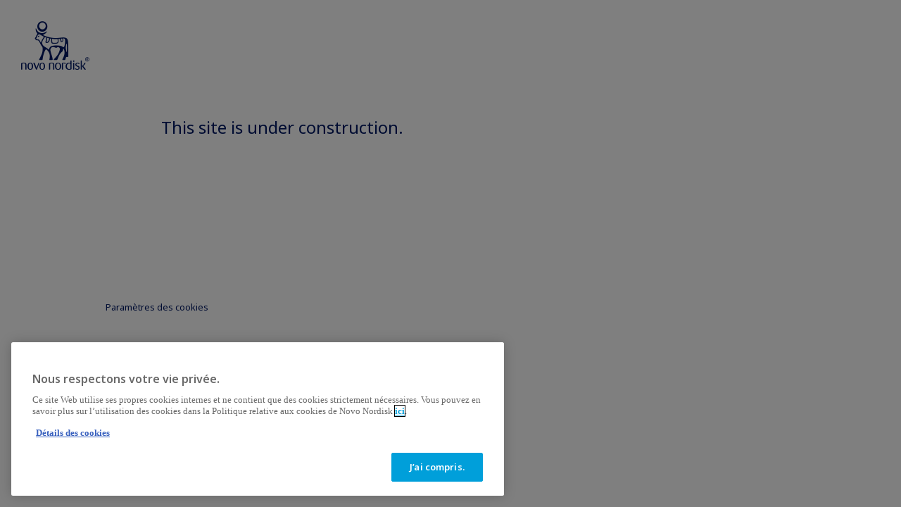

--- FILE ---
content_type: text/html;charset=utf-8
request_url: https://www.smartpendeveloper.com/fr/recall_glooko.html
body_size: 3703
content:

<!DOCTYPE HTML>
<html lang="fr-FR">
    <head>
    <meta charset="UTF-8"/>
    <title>Glooko Recall</title>
    
    
    <meta name="template" content="smartpen-developer-content-page"/>
    <meta name="viewport" content="width=device-width, initial-scale=1"/>
    

    
    
<script defer="defer" type="text/javascript" src="/.rum/@adobe/helix-rum-js@%5E2/dist/rum-standalone.js"></script>
<link rel="canonical" href="https://www.smartpendeveloper.com/fr/recall_glooko.html"/>

    

    


    <!-- OneTrust Cookie Consent - START -->
    <!-- OneTrust Cookies Consent Notice start for www.smartpendeveloper.com -->
<script type="text/javascript" src="https://cdn.cookielaw.org/consent/0deef253-e4cf-4de5-9e44-b059dd3ef66a/OtAutoBlock.js"></script>
<script src="https://cdn.cookielaw.org/scripttemplates/otSDKStub.js" data-document-language="true" type="text/javascript" charset="UTF-8" data-domain-script="0deef253-e4cf-4de5-9e44-b059dd3ef66a"></script>
<script type="text/javascript">
function OptanonWrapper() { }
</script>
<!-- OneTrust Cookies Consent Notice end for www.smartpendeveloper.com -->
    <!-- OneTrust Cookie Consent - END -->



    
    <script src="https://use.typekit.net/pxc7vyl.js"></script>
    <script>
        try {
            Typekit.load({async: true});
        } catch (e) {
            console.error("Error loading Typekit fonts: ", e);
        }
    </script>

    
    
    <link rel="icon" type="image/x-icon" href="/etc.clientlibs/nndevportal/clientlibs/clientlib-master-template/resources/favicon/favicon.ico"/>
    
        
    
<script src="/etc.clientlibs/nndevportal/clientlibs/vendor/clientlib-rxjs.lc-f903ba63509f07ff210ded7cd2980083-lc.min.js"></script>
<script src="/etc.clientlibs/clientlibs/granite/jquery/granite/csrf.lc-652a558c3774088b61b0530c184710d1-lc.min.js"></script>
<script src="/etc.clientlibs/nndevportal/clientlibs/vue/security.lc-e745c4740337056068a85e2101e2434d-lc.min.js"></script>
<script src="/etc.clientlibs/nndevportal/clientlibs/clientlib-essentials.lc-eeacf1920cf956a31d7bd569e1eb0560-lc.min.js"></script>



        
    
<link rel="stylesheet" href="/etc.clientlibs/nndevportal/clientlibs/vue/components/confirm-dialog.lc-8495deba14011cda715d4d06866de4e9-lc.min.css" type="text/css">
<link rel="stylesheet" href="/etc.clientlibs/nndevportal/clientlibs/vue/components/disclaimer-dialog.lc-8f273355e36efcec67eb12c2518a043c-lc.min.css" type="text/css">
<link rel="stylesheet" href="/etc.clientlibs/nndevportal/clientlibs/vue/form-components/singleselect.lc-8d8919d7cbfebc309c04e4269f4e8825-lc.min.css" type="text/css">
<link rel="stylesheet" href="/etc.clientlibs/nndevportal/clientlibs/vue/components/invite-dialog.lc-e513e77fc83e4a854a6018990e39a763-lc.min.css" type="text/css">
<link rel="stylesheet" href="/etc.clientlibs/nndevportal/clientlibs/clientlib-master-template.lc-195ac3e676460bdfa4b4108f199168ed-lc.min.css" type="text/css">



    

    
    
    

    

    


        <script type="text/javascript" src="//assets.adobedtm.com/449939fcae6a/69e166952682/launch-cdb7953b14c1.min.js"></script>


    
    
    

    
    
</head>
    <body class="page basicpage" id="page-31dbc1d916">
        
        
        
            




            



            <script type="text/javascript">
    window.digitalData = window.digitalData || [];
    let digitalData = window.digitalData;
</script>

     <div id="pagesettings">
        <input type="hidden" name="currentPagePath" ref="currentPagePath" value="/content/nndevportal/smartpen-developer/en/fr/recall_glooko"/>
        <input type="hidden" name="currentLanguage" ref="currentLanguage" value="Home Page"/>
        <input type="hidden" name="currentCountry" ref="currentCountry" value="Smart Pen Developer"/>
        <input type="hidden" name="currentCountryPath" ref="currentCountryPath" value="/content/nndevportal/smartpen-developer"/>
        <input type="hidden" name="searchPagePath" ref="searchPagePath" value="/content/nndevportal/master/en/search"/>
        <input type="hidden" name="countryListPath" ref="countryListPath" value="/content/nndevportal/master/en/country-list"/>
        <input type="hidden" name="rootPagePath" ref="rootPagePath" value="/content/nndevportal/smartpen-developer/en"/>
        <input type="hidden" name="structureDepth" ref="structureDepth" value="10"/>
        <input type="hidden" name="navigationColorInverted" ref="navigationColorInverted" value="false"/>
        <input type="hidden" name="topMargin" ref="topMargin" value="true"/>
        <input type="hidden" name="isUserLoggedIn" ref="isUserLoggedIn" value="false"/>
        <input type="hidden" name="digitalDataAsJSON" ref="digitalDataAsJSON" value="{&#34;event&#34;:&#34;Page Load&#34;,&#34;data&#34;:{&#34;pageInfo&#34;:{&#34;pageName&#34;:&#34;France \u003e Glooko Recall&#34;,&#34;siteSection&#34;:&#34;France&#34;,&#34;subSection1&#34;:&#34;France&#34;,&#34;subSection2&#34;:&#34;France&#34;,&#34;subSection3&#34;:&#34;France&#34;,&#34;region&#34;:&#34;smartpen-developer&#34;,&#34;id&#34;:&#34;content:nndevportal:smartpen-developer:en:fr:recall_glooko&#34;,&#34;siteName&#34;:&#34;novo - smartpen-developer&#34;,&#34;pageType&#34;:&#34;smartpen-developer-content-page&#34;},&#34;user&#34;:{&#34;loginStatus&#34;:&#34;logged out&#34;}}}"/>
     </div>


    <header>
<div id="experiencefragment-621ccc13d1" class="cmp-experiencefragment cmp-experiencefragment--xf-header">

    



<div class="xf-content-height">
    <div class="root responsivegrid">


<div class="aem-Grid aem-Grid--12 aem-Grid--default--12 ">
    
    <div class="header aem-GridColumn aem-GridColumn--default--12"><div id="nndevportal-header" class="nndevportal-header">
    <div>
    <div id="headersettings">
        <input type="hidden" name="exitRampConfig" ref="exitRampConfig" value='{"exitRamp": "false", "exitRampMessage": "", "whitelistedURLs": "", "exitrampTitle": "","openExitRampTarget": "true"}'/>
        <input type="hidden" ref="loggedInUser" name="loggedInUser"/>
    </div>

    <div class="tb-Grid tb-Grid--24 tb-Grid--l--24">
        <div class="tb-GridColumn tb-GridColumn--l--14">
            <div id="left-side-header" class="left-side header-item" :class="showLeftHeader">
                <div class="logo-lnk">
                    <span class="logo icon icon-logo-novo-color m-m-right"><span class="path1"></span><span class="path2"></span><span class="path3"></span><span class="path4"></span><span class="path5"></span><span class="path6"></span><span class="path7"></span><span class="path8"></span><span class="path9"></span><span class="path10"></span><span class="path11"></span><span class="path12"></span><span class="path13"></span><span class="path14"></span></span>
                </div>
                <div class="left-side-header-content">
                    <div class="display-flex-center">
                        
                        
                    </div>
                    
                    <div class="nndevportal-breadcrumbs blue"><div>
    
    
        
    
</div></div>
                </div>
            </div>
        </div>
    </div>

    <div class="right-side header-item">
        <div class="nndevportal-navigation blue">
    
    
<link rel="stylesheet" href="/etc.clientlibs/nndevportal/components/structure/navigation/clientlibs.lc-d6c8e718903791b5c4cf3b81afe3c133-lc.min.css" type="text/css">



    



    



    
    
<script src="/etc.clientlibs/nndevportal/components/structure/navigation/clientlibs.lc-ca6f7be7d9fa7a6d201d1519f6b5edae-lc.min.js"></script>



</div>
    </div>
</div>
    
<div id="modals" class="modals">
    <overlay-navigation :remove-country-selector="true" :remove-language-navigation="true" :login-button-info="{
            loginUrl: 'https://prod-nn-extid.eu.auth0.com/authorize?client_id=wbsYa6MY6ferrObx2px2pnzfla8GhkPC&amp;response_type=code&amp;redirect_uri=https://www.smartpendeveloper.com/bin/nndevportal/auth0/authenticate&amp;scope=openid%20profile%20email',
            enableLoginFeature: ,
            loginStatus: ''
        }"></overlay-navigation>
    <disclaimer-dialog></disclaimer-dialog>
    <confirm-dialog></confirm-dialog>
    <invite-dialog></invite-dialog>
    <div>
        <session-logout-handler></session-logout-handler>
    </div>
</div>
</div>
</div>

    
</div>
</div>

</div>
</div>

    
</header>
    
    

    
    <main class="top-margin">


<div class="aem-Grid aem-Grid--12 aem-Grid--default--12 ">
    
    <div class="plaintext aem-GridColumn aem-GridColumn--default--12"><div>
    
    
<link rel="stylesheet" href="/etc.clientlibs/nndevportal/components/content/plaintext/clientlibs.lc-eb493c4985bec2331f5c23c1e50781cf-lc.min.css" type="text/css">
<script src="/etc.clientlibs/nndevportal/components/content/plaintext/clientlibs.lc-13e9c0b2e16fb64f663dd8a0fb6f0f10-lc.min.js"></script>



    <div class="background gutters component-padding-topAndBottom white tb-Grid
    tb-Grid--24 tb-Grid--l--24 tb-Grid--m--24 tb-Grid--s--24 tb-Grid--xs--24" style="background-color: white">
        <div>
            <div class="introplaintext-wrapper">
                <div class="titlegrid tb-Grid tb-Grid--24 tb-Grid--l--24 tb-Grid--m--24 tb-Grid--s--24 tb-Grid--xs--24">
                    <div class=" white tb-GridColumn tb-GridColumn--l--20 tb-GridColumn--xs--20 tb-GridColumn--offset--l--2">
                        <div class="tb-Grid tb-Grid--20 tb-Grid--l--20 tb-Grid--m--20 tb-Grid--s--20 tb-Grid--xs--20">
                            <div class="tb-GridColumn tb-GridColumn--l--6 tb-GridColumn--m--9 tb-GridColumn--s--12 tb-GridColumn--xs--20">
                                
                            </div>
                            <div class="tb-GridColumn tb-GridColumn--l--20 tb-GridColumn--m--16 tb-GridColumn--s--18 tb-GridColumn--xs--20">
                                <!--Handle old values (standard, small -- smalltitle)-->
                                <h1 class="plaintexttitle title title-shift color-blue smalltitle" v-html="applyContentStyle('')">
                                    
                                </h1>
                            </div>
                        </div>
                    </div>
                </div>
                <div class="tb-Grid tb-Grid--24 tb-Grid--l--24 tb-Grid--m--24 tb-Grid--s--24 tb-Grid--xs--24">
                    <div class="tb-GridColumn tb-GridColumn--l--24 tb-GridColumn--m--22 tb-GridColumn--s--22 tb-GridColumn--xs--22 tb-GridColumn--offset--l--none tb-GridColumn--offset--m--1 tb-GridColumn--offset--s--1 tb-GridColumn--offset--xs--1">
                        <div class=" tb-Grid tb-Grid--24 tb-Grid--l--24 tb-Grid--m--22 tb-Grid--s--22 tb-Grid--xs--22 no-frame-padding white smalltitle" style="background-color: white">
                            <div class="tb-GridColumn tb-GridColumn--l--16 tb-GridColumn--m--19 tb-GridColumn--s--20 tb-GridColumn--xs--20 tb-GridColumn--offset--l--2 tb-GridColumn--offset--m--1 tb-GridColumn--offset--xs--1 ">
                                <div class="richtext color-blue intro leadtext white right-column">
                                    <p>This site is under construction.</p>

                                </div>
                            </div>
                            
                        </div>
                    </div>
                </div>
            </div>
        </div>
    </div>
</div>

    
</div>

    
</div>
</main>
    

    
    
    <footer>
<div id="experiencefragment-d80a760872" class="cmp-experiencefragment cmp-experiencefragment--xf-footer">

    



<div class="xf-content-height">
    <div class="root responsivegrid">


<div class="aem-Grid aem-Grid--12 aem-Grid--default--12 ">
    
    <div class="footer aem-GridColumn aem-GridColumn--default--12"><footer id="footer" class="ft-wrapper gutters"/>
    
<script src="/etc.clientlibs/nndevportal/components/structure/footer/clientlibs.lc-6aa9603fe4590a2e7e56e1ca8df44566-lc.min.js"></script>



<div class="tb-Grid tb-Grid--l--24 tb-Grid--m--24 tb-Grid--s--24 position-relative grid-wrapper">
    <div class="tb-GridColumn tb-GridColumn--l--5 tb-GridColumn--offset--l--0 tb-GridColumn--m--5 tb-GridColumn--offset--m--1 tb-GridColumn--s--10 tb-GridColumn--offset--s--2 m-xl-bottom">
        
        <div class="list">
            
        </div>
    </div>
    <div class="tb-GridColumn tb-GridColumn--l--5 tb-GridColumn--offset--l--1 tb-GridColumn--m--5 tb-GridColumn--offset--m--1 tb-GridColumn--s--8 tb-GridColumn--offset--s--2 m-xl-bottom">
        
        <div class="list">
            
        </div>
    </div>
    <div class="tb-GridColumn tb-GridColumn--l--5 tb-GridColumn--offset--l--1 tb-GridColumn--m--5 tb-GridColumn--offset--m--1 tb-GridColumn--s--10 tb-GridColumn--offset--s--2 m-xl-bottom">
        
        <div class="list">
            
        </div>
    </div>
    <div class="tb-GridColumn tb-GridColumn--l--6 tb-GridColumn--offset--l--1 tb-GridColumn--m--5 tb-GridColumn--offset--m--1 tb-GridColumn--s--10 tb-GridColumn--offset--s--2 m-xl-bottom">
        
        <div class="list">
            
        </div>
    </div>
    <div :ref="'legalLinks'" class="tb-GridColumn tb-GridColumn--l--24 tb-GridColumn--offset--l--0 tb-GridColumn--m--22 tb-GridColumn--s--20 tb-GridColumn--offset--m--1 tb-GridColumn--offset--s--2 legal-links m-xl-top">
        
        <a class="infotext optanon-toggle-display cookie-settings">Paramètres des cookies
            <div class="righ-arrow-icon-block"><span class="icon icon-right-arrow m-xxs-left"></span></div>
        </a>
    </div>
    <div class="water-mark-container" ref="water-mark-container">
        
    </div>
</div>

    
</div>

    
</div>
</div>

</div>
</div>

    
</footer>

            
    
    
    
    
<script src="/etc.clientlibs/nndevportal/clientlibs/vue/components/confirm-dialog.lc-6e76f8c9fbb398f82a8f85a7407d556d-lc.min.js"></script>
<script src="/etc.clientlibs/nndevportal/clientlibs/vue/components/disclaimer-dialog.lc-c5be685ce029a73f498202678657f60d-lc.min.js"></script>
<script src="/etc.clientlibs/nndevportal/clientlibs/vue/components/session-logout-handler.lc-b4d3d830d54a04688b1238ba3d5dbaa6-lc.min.js"></script>
<script src="/etc.clientlibs/nndevportal/clientlibs/vue/form-components/singleselect.lc-67667ba64a0e5230ec07ed2688f7682c-lc.min.js"></script>
<script src="/etc.clientlibs/nndevportal/clientlibs/vue/components/invite-dialog.lc-47d61128e5a81dfa6146a99e879b38f0-lc.min.js"></script>
<script src="/etc.clientlibs/nndevportal/clientlibs/clientlib-master-template.lc-86256af83415ae8c4f7b41a64ac922ea-lc.min.js"></script>



    
    
    

    

    

    


        <script type="text/javascript">_satellite.pageBottom();</script>


    
    
    

            

        
    </body>
</html>


--- FILE ---
content_type: text/css;charset=utf-8
request_url: https://www.smartpendeveloper.com/etc.clientlibs/nndevportal/clientlibs/vue/form-components/singleselect.lc-8d8919d7cbfebc309c04e4269f4e8825-lc.min.css
body_size: 984
content:
.single-select-wrapper{position:relative}.single-select-wrapper .dropdown-btn{display:-webkit-box;display:-ms-flexbox;display:flex;height:100%;position:absolute;width:60px;-webkit-box-pack:center;-ms-flex-pack:center;justify-content:center;-webkit-box-align:center;-ms-flex-align:center;align-items:center;background:none;border:none;bottom:0;font-size:10px;right:0}.single-select-wrapper .dropdown-btn.left-button{left:20px;padding:0;width:auto}.single-select-wrapper .dropdown-listbox{background-color:#005ad2;border-radius:5px;-webkit-box-sizing:border-box;box-sizing:border-box;height:0;min-width:350px;overflow:hidden;position:absolute;width:100%;z-index:7}.single-select-wrapper .dropdown-listbox .top-control .actions{display:-webkit-box;display:-ms-flexbox;display:flex;-ms-flex-line-pack:center;align-content:center;color:hsla(0,0%,100%,.5);margin-bottom:10px}.single-select-wrapper .dropdown-listbox .top-control .control-btn{background:none;border:none;color:hsla(0,0%,100%,.5);padding:0}.single-select-wrapper .dropdown-listbox .top-control .slash{margin:0 5px}.single-select-wrapper .dropdown-listbox .top-control .head{display:none}.single-select-wrapper .dropdown-listbox .list-options{max-height:300px;overflow-y:scroll;padding:0}.single-select-wrapper .dropdown-listbox .list-options .option{display:-webkit-box;display:-ms-flexbox;display:flex;-webkit-box-align:center;-ms-flex-align:center;align-items:center;min-height:20px;position:relative}.single-select-wrapper .dropdown-listbox .list-options .option [type=checkbox]:checked+label,.single-select-wrapper .dropdown-listbox .list-options .option [type=checkbox]:not(:checked)+label{color:#fff}.single-select-wrapper .dropdown-listbox .list-options .option:last-child{margin-bottom:0}.single-select-wrapper .dropdown-listbox .list-options .option input[type=checkbox]:checked+label,.single-select-wrapper .dropdown-listbox .list-options .option.tick .label{font-weight:700}.single-select-wrapper .dropdown-listbox .list-options .option .label{cursor:pointer;font-size:20px;line-height:36px}.single-select-wrapper .dropdown-listbox .list-options::-webkit-scrollbar{width:5px}.single-select-wrapper .dropdown-listbox .list-options::-webkit-scrollbar-track{background:none}.single-select-wrapper .dropdown-listbox .list-options::-webkit-scrollbar-thumb{background:hsla(0,0%,100%,.25)}.single-select-wrapper .dropdown-listbox .list-options::-webkit-scrollbar-thumb:hover{background:none}.single-select-wrapper.show .dropdown-listbox{display:block;height:auto;padding:20px}.single-select-wrapper [type=checkbox]:checked+label:after,.single-select-wrapper [type=checkbox]:not(:checked)+label:after{top:7px;top:14px}@media only screen and (max-width:1024px){.single-select-wrapper .dropdown-listbox{border-radius:0;height:100%;left:0;min-width:0;overflow:hidden;position:fixed;top:0;width:0;z-index:7}.single-select-wrapper .dropdown-listbox .dropdown-listbox-content{height:100%;padding:100px 8.33333vw 8.33333vw}.single-select-wrapper .dropdown-listbox .top-control .head{display:block}.single-select-wrapper .dropdown-listbox .top-control .head .arrow-button{background:none;border:2px solid #fff;border-radius:100px;height:60px;position:absolute;right:4.16667vw;top:30px;width:60px}.single-select-wrapper .dropdown-listbox .top-control .head .arrow-button .icon-right-arrow-white{font-size:12px}.single-select-wrapper .dropdown-listbox .top-control .actions{margin:40px 0 30px}.single-select-wrapper .dropdown-listbox .list-options{max-height:calc(72% - 28px)}.single-select-wrapper .dropdown-listbox .list-options .option .label{font-size:28px;line-height:62px}.single-select-wrapper.hide .dropdown-listbox,.single-select-wrapper.show .dropdown-listbox{height:100%;padding:0}.single-select-wrapper.show .dropdown-listbox{-webkit-animation:showOverlayMobile .3s ease forwards;animation:showOverlayMobile .3s ease forwards}.single-select-wrapper.hide .animate{-webkit-animation:hideOverlayMobile .3s ease forwards;animation:hideOverlayMobile .3s ease forwards}.single-select-wrapper [type=checkbox]:checked+label:before,.single-select-wrapper [type=checkbox]:not(:checked)+label:before{top:27px}.single-select-wrapper [type=checkbox]:checked+label:after,.single-select-wrapper [type=checkbox]:not(:checked)+label:after{top:20px}}@media only screen and (max-width:525px){.single-select-wrapper .dropdown-listbox .top-control{margin-bottom:10px}.single-select-wrapper .dropdown-listbox .top-control .head .arrow-button{right:8.33333vw}.single-select-wrapper .dropdown-listbox .top-control .actions{margin:20px 0 10px}}

--- FILE ---
content_type: text/css;charset=utf-8
request_url: https://www.smartpendeveloper.com/etc.clientlibs/nndevportal/clientlibs/vue/components/invite-dialog.lc-e513e77fc83e4a854a6018990e39a763-lc.min.css
body_size: 2021
content:
@-webkit-keyframes show{0%{display:none;opacity:0}to{display:block;opacity:1}}@keyframes show{0%{display:none;opacity:0}to{display:block;opacity:1}}@-webkit-keyframes hide{0%{display:block;opacity:1}to{display:none;opacity:0}}@keyframes hide{0%{display:block;opacity:1}to{display:none;opacity:0}}@-webkit-keyframes slideUp20{0%{bottom:-20px;display:none;opacity:0}to{bottom:0;display:block;opacity:1}}@keyframes slideUp20{0%{bottom:-20px;display:none;opacity:0}to{bottom:0;display:block;opacity:1}}@-webkit-keyframes slideUp40{0%{bottom:-40px;opacity:0}to{bottom:0;opacity:1}}@keyframes slideUp40{0%{bottom:-40px;opacity:0}to{bottom:0;opacity:1}}@-webkit-keyframes slideUpHide20{0%{display:block;opacity:1;top:0}to{display:none;opacity:0;top:-20px}}@keyframes slideUpHide20{0%{display:block;opacity:1;top:0}to{display:none;opacity:0;top:-20px}}@-webkit-keyframes slideDown20{0%{display:none;opacity:0;top:-20px}to{display:block;opacity:1;top:0}}@keyframes slideDown20{0%{display:none;opacity:0;top:-20px}to{display:block;opacity:1;top:0}}@-webkit-keyframes slideDownHide20{0%{bottom:0;display:block;opacity:1}to{bottom:-20px;display:none;opacity:0}}@keyframes slideDownHide20{0%{bottom:0;display:block;opacity:1}to{bottom:-20px;display:none;opacity:0}}@-webkit-keyframes slideDownHide40{0%{bottom:0;display:block;opacity:1}to{bottom:-40px;display:none;opacity:0}}@keyframes slideDownHide40{0%{bottom:0;display:block;opacity:1}to{bottom:-40px;display:none;opacity:0}}@-webkit-keyframes slideRight10{0%{display:none;left:-10px;opacity:0}to{display:inline;left:0;opacity:1}}@keyframes slideRight10{0%{display:none;left:-10px;opacity:0}to{display:inline;left:0;opacity:1}}@-webkit-keyframes slideLeft10{0%{display:none;left:10px;opacity:0}to{display:inline;left:0;opacity:1}}@keyframes slideLeft10{0%{display:none;left:10px;opacity:0}to{display:inline;left:0;opacity:1}}@-webkit-keyframes slideLeftHide10{0%{display:inline;left:0;opacity:1}to{display:none;left:-10px;opacity:0}}@keyframes slideLeftHide10{0%{display:inline;left:0;opacity:1}to{display:none;left:-10px;opacity:0}}@-webkit-keyframes slideRightHide10{0%{left:-10px;opacity:1}to{left:0;opacity:0}}@keyframes slideRightHide10{0%{left:-10px;opacity:1}to{left:0;opacity:0}}@-webkit-keyframes slideRightHide20{0%{left:-20px;opacity:1}to{left:0;opacity:0}}@keyframes slideRightHide20{0%{left:-20px;opacity:1}to{left:0;opacity:0}}@-webkit-keyframes slideRightHideArrow20{0%{opacity:1;right:20px}to{opacity:0;right:10px}}@keyframes slideRightHideArrow20{0%{opacity:1;right:20px}to{opacity:0;right:10px}}@-webkit-keyframes slideRightFromMinus10NoOpacity{0%{left:-10px}to{left:0}}@keyframes slideRightFromMinus10NoOpacity{0%{left:-10px}to{left:0}}@-webkit-keyframes slideRightFromMinus20NoOpacity{0%{left:-20px}to{left:0}}@keyframes slideRightFromMinus20NoOpacity{0%{left:-20px}to{left:0}}@-webkit-keyframes slideLeftMinus10NoOpacity{0%{left:0}to{left:-10px}}@keyframes slideLeftMinus10NoOpacity{0%{left:0}to{left:-10px}}@-webkit-keyframes slideLeftMinus20NoOpacity{0%{left:0}to{left:-20px}}@keyframes slideLeftMinus20NoOpacity{0%{left:0}to{left:-20px}}@-webkit-keyframes slideLeftMinus18NoOpacity{0%{left:0}to{left:-18px}}@keyframes slideLeftMinus18NoOpacity{0%{left:0}to{left:-18px}}@-webkit-keyframes slideLeftMinus10{0%{left:0;opacity:0}to{left:-10px;opacity:1}}@keyframes slideLeftMinus10{0%{left:0;opacity:0}to{left:-10px;opacity:1}}@-webkit-keyframes slideLeftMinus20{0%{left:0;opacity:0}to{left:-20px;opacity:1}}@keyframes slideLeftMinus20{0%{left:0;opacity:0}to{left:-20px;opacity:1}}@-webkit-keyframes slideLeftMinusArrow20{0%{opacity:0;right:10px}to{opacity:1;right:20px}}@keyframes slideLeftMinusArrow20{0%{opacity:0;right:10px}to{opacity:1;right:20px}}@-webkit-keyframes slideToRightNoOpacity10{0%{left:0;position:relative}to{left:10px}}@keyframes slideToRightNoOpacity10{0%{left:0;position:relative}to{left:10px}}@-webkit-keyframes slideToLeftNoOpacity10{0%{left:10px;position:relative}to{left:0}}@keyframes slideToLeftNoOpacity10{0%{left:10px;position:relative}to{left:0}}@-webkit-keyframes slideToRightNoOpacity20{0%{left:0;position:relative}to{left:20px}}@keyframes slideToRightNoOpacity20{0%{left:0;position:relative}to{left:20px}}@-webkit-keyframes slideToLeftNoOpacity20{0%{left:20px;position:relative}to{left:0}}@keyframes slideToLeftNoOpacity20{0%{left:20px;position:relative}to{left:0}}@-webkit-keyframes slideToRightNoOpacity30{0%{left:0;position:relative}to{left:30px}}@keyframes slideToRightNoOpacity30{0%{left:0;position:relative}to{left:30px}}@-webkit-keyframes slideToLeftNoOpacity30{0%{left:30px;position:relative}to{left:0}}@keyframes slideToLeftNoOpacity30{0%{left:30px;position:relative}to{left:0}}@-webkit-keyframes showUnderline{0%{width:0}to{width:100%}}@keyframes showUnderline{0%{width:0}to{width:100%}}@-webkit-keyframes hideUnderline{0%{width:100%}to{width:0}}@keyframes hideUnderline{0%{width:100%}to{width:0}}@-webkit-keyframes showOverlay{0%{display:none;left:-100%;opacity:0}1%{display:none;left:-178px;opacity:0}to{display:block;left:0;opacity:1}}@keyframes showOverlay{0%{display:none;left:-100%;opacity:0}1%{display:none;left:-178px;opacity:0}to{display:block;left:0;opacity:1}}@-webkit-keyframes hideOverlay{0%{display:block;left:0;opacity:1}99%{display:none;left:-178px;opacity:0}to{display:none;left:-100%;opacity:0}}@keyframes hideOverlay{0%{display:block;left:0;opacity:1}99%{display:none;left:-178px;opacity:0}to{display:none;left:-100%;opacity:0}}@-webkit-keyframes showOverlayMobile{0%{display:none;opacity:0;width:0}1%{display:none;left:0;opacity:0;width:100%}to{display:block;left:0;opacity:1;width:100%}}@keyframes showOverlayMobile{0%{display:none;opacity:0;width:0}1%{display:none;left:0;opacity:0;width:100%}to{display:block;left:0;opacity:1;width:100%}}@-webkit-keyframes hideOverlayMobile{0%{display:block;left:0;opacity:1;width:100%}99%{display:none;left:0;opacity:0;width:100%}to{display:none;left:-100%;opacity:0;width:0}}@keyframes hideOverlayMobile{0%{display:block;left:0;opacity:1;width:100%}99%{display:none;left:0;opacity:0;width:100%}to{display:none;left:-100%;opacity:0;width:0}}@-webkit-keyframes underline{0%{opacity:1;width:100%}50%{opacity:0;width:100%}51%{opacity:1;width:0}to{width:100%}}@keyframes underline{0%{opacity:1;width:100%}50%{opacity:0;width:100%}51%{opacity:1;width:0}to{width:100%}}@-webkit-keyframes underlineMultiline{0%{border-bottom-color:#001965}50%{border-bottom-color:transparent}51%{background-size:0 1px;border-bottom-color:transparent}to{background-size:100% 1px;border-bottom-color:transparent}}@keyframes underlineMultiline{0%{border-bottom-color:#001965}50%{border-bottom-color:transparent}51%{background-size:0 1px;border-bottom-color:transparent}to{background-size:100% 1px;border-bottom-color:transparent}}@-webkit-keyframes showUderlinefromLeft{0%{left:0;opacity:1;width:0}to{left:0;opacity:1;width:100%}}@keyframes showUderlinefromLeft{0%{left:0;opacity:1;width:0}to{left:0;opacity:1;width:100%}}@-webkit-keyframes showByScale{0%{opacity:0;-webkit-transform:scale(0);transform:scale(0)}to{opacity:1;-webkit-transform:scale(1);transform:scale(1)}}@keyframes showByScale{0%{opacity:0;-webkit-transform:scale(0);transform:scale(0)}to{opacity:1;-webkit-transform:scale(1);transform:scale(1)}}@-webkit-keyframes hideByScale{0%{opacity:1;-webkit-transform:scale(1);transform:scale(1)}to{opacity:0;-webkit-transform:scale(0);transform:scale(0)}}@keyframes hideByScale{0%{opacity:1;-webkit-transform:scale(1);transform:scale(1)}to{opacity:0;-webkit-transform:scale(0);transform:scale(0)}}@-webkit-keyframes showByShadow{0%{-webkit-box-shadow:0 0 0 #000;box-shadow:0 0 0 #000}to{-webkit-box-shadow:-2px -2px 50px transparent;box-shadow:-2px -2px 50px transparent}}@keyframes showByShadow{0%{-webkit-box-shadow:0 0 0 #000;box-shadow:0 0 0 #000}to{-webkit-box-shadow:-2px -2px 50px transparent;box-shadow:-2px -2px 50px transparent}}@-webkit-keyframes hideByShadow{0%{-webkit-box-shadow:-2px -2px 50px transparent;box-shadow:-2px -2px 50px transparent}to{-webkit-box-shadow:0 0 0 #000;box-shadow:0 0 0 #000}}@keyframes hideByShadow{0%{-webkit-box-shadow:-2px -2px 50px transparent;box-shadow:-2px -2px 50px transparent}to{-webkit-box-shadow:0 0 0 #000;box-shadow:0 0 0 #000}}@-webkit-keyframes zoomIn{0%{-webkit-transform:scale(1);transform:scale(1)}to{-webkit-transform:scale(1.1);transform:scale(1.1)}}@keyframes zoomIn{0%{-webkit-transform:scale(1);transform:scale(1)}to{-webkit-transform:scale(1.1);transform:scale(1.1)}}@-webkit-keyframes zoomOut{0%{-webkit-transform:scale(1.1);transform:scale(1.1)}to{-webkit-transform:scale(1);transform:scale(1)}}@keyframes zoomOut{0%{-webkit-transform:scale(1.1);transform:scale(1.1)}to{-webkit-transform:scale(1);transform:scale(1)}}@-webkit-keyframes rotating{to{-webkit-transform:rotate(1turn);transform:rotate(1turn)}}@keyframes rotating{to{-webkit-transform:rotate(1turn);transform:rotate(1turn)}}@-webkit-keyframes shimmer{to{-webkit-transform:translateX(100%);transform:translateX(100%)}}@keyframes shimmer{to{-webkit-transform:translateX(100%);transform:translateX(100%)}}.invite-dialog-wrapper{display:none;left:0;position:fixed;top:0;z-index:7}.invite-dialog-wrapper.show{display:block}.invite-dialog-wrapper .overlay{background-color:rgba(147,154,167,.75);height:100vh;width:100vw}.invite-dialog-wrapper .centerdialog-wrapper{background-color:#fff;border-radius:3px;-webkit-box-shadow:0 0 150px 0 rgba(147,154,167,.3);box-shadow:0 0 150px 0 rgba(147,154,167,.3);left:50%;max-height:97vh;overflow-y:auto;position:fixed;top:50%;-webkit-transform:translate(-50%,-50%);transform:translate(-50%,-50%);width:650px}.invite-dialog-wrapper .centerdialog-wrapper .icon-cross-container{background-color:#001965;border-radius:50%;cursor:pointer;display:-webkit-box;display:-ms-flexbox;display:flex;height:60px;position:absolute;right:20px;top:30px;width:60px;-webkit-box-align:center;-ms-flex-align:center;align-items:center;-webkit-box-pack:center;-ms-flex-pack:center;justify-content:center}.invite-dialog-wrapper .centerdialog-wrapper .dialog-content{display:-webkit-box;display:-ms-flexbox;display:flex;-webkit-box-orient:vertical;-webkit-box-direction:normal;-ms-flex-direction:column;flex-direction:column;padding-top:100px;position:relative}.invite-dialog-wrapper .centerdialog-wrapper .dialog-content .input-success-message-wrapper .input-success-message{color:#001965;display:-webkit-box;display:-ms-flexbox;display:flex;font-size:16px;font-weight:400;line-height:26px;max-height:0;opacity:0;overflow:hidden;-webkit-transition:max-height .4s ease,padding-bottom .4s ease,opacity .4s ease;transition:max-height .4s ease,padding-bottom .4s ease,opacity .4s ease}.invite-dialog-wrapper .centerdialog-wrapper .dialog-content .input-success-message-wrapper .input-success-message.visible{max-height:-webkit-fit-content;max-height:-moz-fit-content;max-height:fit-content;opacity:1;padding-bottom:20px}.invite-dialog-wrapper .centerdialog-wrapper .warning{background-color:#e4e6e9;display:-webkit-box;display:-ms-flexbox;display:flex;left:50%;position:absolute;top:50%;-webkit-transform:translate(-50%,-50%);transform:translate(-50%,-50%);width:280px;-webkit-box-orient:vertical;-webkit-box-direction:normal;-ms-flex-direction:column;flex-direction:column;padding:40px;-webkit-box-align:center;-ms-flex-align:center;align-items:center}.invite-dialog-wrapper .centerdialog-wrapper .warning .button{height:36px}.invite-dialog-wrapper .centerdialog-wrapper .dialog-email .button{background-color:#005ad2;margin-left:12px;margin-top:0}.invite-dialog-wrapper .centerdialog-wrapper .dialog-email .button--blocked{background-color:#939aa7;cursor:default}.invite-dialog-wrapper .centerdialog-wrapper .dialog-email .email-row{display:-webkit-box;display:-ms-flexbox;display:flex;-ms-flex-wrap:wrap;flex-wrap:wrap;-webkit-box-align:baseline;-ms-flex-align:baseline;align-items:baseline;-webkit-box-pack:justify;-ms-flex-pack:justify;justify-content:space-between}.invite-dialog-wrapper .centerdialog-wrapper .dialog-email .email-row .input-row{background-color:#f5f5f7;-webkit-column-gap:12px;-moz-column-gap:12px;column-gap:12px;display:-webkit-box;display:-ms-flexbox;display:flex;-ms-flex-wrap:wrap;flex-wrap:wrap;overflow:auto;padding:23px 19px;row-gap:10px;-webkit-box-flex:1;-ms-flex:1 1 50%;flex:1 1 50%}.invite-dialog-wrapper .centerdialog-wrapper .dialog-email .email-row .input-row .email-badge{border:1px solid #005ad2;border-radius:5px;font-size:13px;line-height:26px;padding:0 5px}.invite-dialog-wrapper .centerdialog-wrapper .dialog-email .email-row .input-row .email-badge.error{border-color:#e96f5c;color:#e96f5c}.invite-dialog-wrapper .centerdialog-wrapper .dialog-email .email-row .input-row .email-badge .icon{cursor:pointer;display:inline-block;margin-left:6px}.invite-dialog-wrapper .centerdialog-wrapper .dialog-email .email-row .input-row .input-invalid-message{color:#e96f5c;font-size:13px;line-height:19px}.invite-dialog-wrapper .centerdialog-wrapper .input{background-color:#f5f5f7;border-radius:3px;border-width:0;font-family:noto-sans,sans-serif}.invite-dialog-wrapper .centerdialog-wrapper .input:only-child{width:100%}.invite-dialog-wrapper .centerdialog-wrapper .input.input-activated{font-size:13px;line-height:26px}.invite-dialog-wrapper .centerdialog-wrapper .dialog-members .member-row{border-bottom:1px solid #939aa7;display:-webkit-box;display:-ms-flexbox;display:flex;-webkit-box-orient:horizontal;-webkit-box-direction:normal;-ms-flex-direction:row;flex-direction:row;-webkit-box-pack:justify;-ms-flex-pack:justify;justify-content:space-between;-webkit-box-align:center;-ms-flex-align:center;align-items:center;padding:7px 0}.invite-dialog-wrapper .centerdialog-wrapper .dialog-members .member-row:first-child{border-top:1px solid #939aa7}.invite-dialog-wrapper .centerdialog-wrapper .dialog-members .remove-button{color:#005ad2;cursor:pointer}@media only screen and (max-width:768px){.invite-dialog-wrapper .centerdialog-wrapper{height:100vh;width:100vw}}@media only screen and (max-width:525px){.invite-dialog-wrapper .centerdialog-wrapper .dialog-email .button{margin-left:0;margin-top:26px}}

--- FILE ---
content_type: text/css;charset=utf-8
request_url: https://www.smartpendeveloper.com/etc.clientlibs/nndevportal/clientlibs/clientlib-master-template.lc-195ac3e676460bdfa4b4108f199168ed-lc.min.css
body_size: 47166
content:
/* grid component */
.tb-Grid::before,
.tb-Grid::after {
  display: table;
  content: " ";
}
.tb-Grid::after {
  clear: both;
}
/* placeholder for new components */
.tb-Grid-newComponent {
  clear: both;
  margin: 0;
}
/* column of a grid */
.tb-GridColumn {
  box-sizing: border-box;
  clear: both;
}
/* force showing hidden */
.tb-GridShowHidden > .tb-Grid > .tb-GridColumn {
  display: block !important;
}
/* Generates all the rules for the grid columns up to the given amount of column */
/* Generates all the rules for the grid column offset up to the given amount of column */
/* Generates all the rules for the grid and columns for the given break point and total of columns */
/* Generates all the rules for the grids and columns */
/* API function to be called to generate a grid config */
/* maximum amount of grid cells to be provided */
/* default breakpoint */
.tb-Grid {
  display: block;
  width: 100%;
}
.tb-Grid.tb-Grid--1 > .tb-GridColumn.tb-GridColumn--l--1 {
  float: left;
  clear: none;
  width: 100%;
}
.tb-Grid.tb-Grid--1 > .tb-GridColumn.tb-GridColumn--offset--l--0 {
  margin-left: 0%;
}
.tb-Grid.tb-Grid--1 > .tb-GridColumn.tb-GridColumn--offset--l--1 {
  margin-left: 100%;
}
.tb-Grid.tb-Grid--l--1 > .tb-GridColumn.tb-GridColumn--l--1 {
  float: left;
  clear: none;
  width: 100%;
}
.tb-Grid.tb-Grid--l--1 > .tb-GridColumn.tb-GridColumn--offset--l--0 {
  margin-left: 0%;
}
.tb-Grid.tb-Grid--l--1 > .tb-GridColumn.tb-GridColumn--offset--l--1 {
  margin-left: 100%;
}
.tb-Grid.tb-Grid--2 > .tb-GridColumn.tb-GridColumn--l--1 {
  float: left;
  clear: none;
  width: 50%;
}
.tb-Grid.tb-Grid--2 > .tb-GridColumn.tb-GridColumn--l--2 {
  float: left;
  clear: none;
  width: 100%;
}
.tb-Grid.tb-Grid--2 > .tb-GridColumn.tb-GridColumn--offset--l--0 {
  margin-left: 0%;
}
.tb-Grid.tb-Grid--2 > .tb-GridColumn.tb-GridColumn--offset--l--1 {
  margin-left: 50%;
}
.tb-Grid.tb-Grid--2 > .tb-GridColumn.tb-GridColumn--offset--l--2 {
  margin-left: 100%;
}
.tb-Grid.tb-Grid--l--2 > .tb-GridColumn.tb-GridColumn--l--1 {
  float: left;
  clear: none;
  width: 50%;
}
.tb-Grid.tb-Grid--l--2 > .tb-GridColumn.tb-GridColumn--l--2 {
  float: left;
  clear: none;
  width: 100%;
}
.tb-Grid.tb-Grid--l--2 > .tb-GridColumn.tb-GridColumn--offset--l--0 {
  margin-left: 0%;
}
.tb-Grid.tb-Grid--l--2 > .tb-GridColumn.tb-GridColumn--offset--l--1 {
  margin-left: 50%;
}
.tb-Grid.tb-Grid--l--2 > .tb-GridColumn.tb-GridColumn--offset--l--2 {
  margin-left: 100%;
}
.tb-Grid.tb-Grid--3 > .tb-GridColumn.tb-GridColumn--l--1 {
  float: left;
  clear: none;
  width: 33.33333333%;
}
.tb-Grid.tb-Grid--3 > .tb-GridColumn.tb-GridColumn--l--2 {
  float: left;
  clear: none;
  width: 66.66666667%;
}
.tb-Grid.tb-Grid--3 > .tb-GridColumn.tb-GridColumn--l--3 {
  float: left;
  clear: none;
  width: 100%;
}
.tb-Grid.tb-Grid--3 > .tb-GridColumn.tb-GridColumn--offset--l--0 {
  margin-left: 0%;
}
.tb-Grid.tb-Grid--3 > .tb-GridColumn.tb-GridColumn--offset--l--1 {
  margin-left: 33.33333333%;
}
.tb-Grid.tb-Grid--3 > .tb-GridColumn.tb-GridColumn--offset--l--2 {
  margin-left: 66.66666667%;
}
.tb-Grid.tb-Grid--3 > .tb-GridColumn.tb-GridColumn--offset--l--3 {
  margin-left: 100%;
}
.tb-Grid.tb-Grid--l--3 > .tb-GridColumn.tb-GridColumn--l--1 {
  float: left;
  clear: none;
  width: 33.33333333%;
}
.tb-Grid.tb-Grid--l--3 > .tb-GridColumn.tb-GridColumn--l--2 {
  float: left;
  clear: none;
  width: 66.66666667%;
}
.tb-Grid.tb-Grid--l--3 > .tb-GridColumn.tb-GridColumn--l--3 {
  float: left;
  clear: none;
  width: 100%;
}
.tb-Grid.tb-Grid--l--3 > .tb-GridColumn.tb-GridColumn--offset--l--0 {
  margin-left: 0%;
}
.tb-Grid.tb-Grid--l--3 > .tb-GridColumn.tb-GridColumn--offset--l--1 {
  margin-left: 33.33333333%;
}
.tb-Grid.tb-Grid--l--3 > .tb-GridColumn.tb-GridColumn--offset--l--2 {
  margin-left: 66.66666667%;
}
.tb-Grid.tb-Grid--l--3 > .tb-GridColumn.tb-GridColumn--offset--l--3 {
  margin-left: 100%;
}
.tb-Grid.tb-Grid--4 > .tb-GridColumn.tb-GridColumn--l--1 {
  float: left;
  clear: none;
  width: 25%;
}
.tb-Grid.tb-Grid--4 > .tb-GridColumn.tb-GridColumn--l--2 {
  float: left;
  clear: none;
  width: 50%;
}
.tb-Grid.tb-Grid--4 > .tb-GridColumn.tb-GridColumn--l--3 {
  float: left;
  clear: none;
  width: 75%;
}
.tb-Grid.tb-Grid--4 > .tb-GridColumn.tb-GridColumn--l--4 {
  float: left;
  clear: none;
  width: 100%;
}
.tb-Grid.tb-Grid--4 > .tb-GridColumn.tb-GridColumn--offset--l--0 {
  margin-left: 0%;
}
.tb-Grid.tb-Grid--4 > .tb-GridColumn.tb-GridColumn--offset--l--1 {
  margin-left: 25%;
}
.tb-Grid.tb-Grid--4 > .tb-GridColumn.tb-GridColumn--offset--l--2 {
  margin-left: 50%;
}
.tb-Grid.tb-Grid--4 > .tb-GridColumn.tb-GridColumn--offset--l--3 {
  margin-left: 75%;
}
.tb-Grid.tb-Grid--4 > .tb-GridColumn.tb-GridColumn--offset--l--4 {
  margin-left: 100%;
}
.tb-Grid.tb-Grid--l--4 > .tb-GridColumn.tb-GridColumn--l--1 {
  float: left;
  clear: none;
  width: 25%;
}
.tb-Grid.tb-Grid--l--4 > .tb-GridColumn.tb-GridColumn--l--2 {
  float: left;
  clear: none;
  width: 50%;
}
.tb-Grid.tb-Grid--l--4 > .tb-GridColumn.tb-GridColumn--l--3 {
  float: left;
  clear: none;
  width: 75%;
}
.tb-Grid.tb-Grid--l--4 > .tb-GridColumn.tb-GridColumn--l--4 {
  float: left;
  clear: none;
  width: 100%;
}
.tb-Grid.tb-Grid--l--4 > .tb-GridColumn.tb-GridColumn--offset--l--0 {
  margin-left: 0%;
}
.tb-Grid.tb-Grid--l--4 > .tb-GridColumn.tb-GridColumn--offset--l--1 {
  margin-left: 25%;
}
.tb-Grid.tb-Grid--l--4 > .tb-GridColumn.tb-GridColumn--offset--l--2 {
  margin-left: 50%;
}
.tb-Grid.tb-Grid--l--4 > .tb-GridColumn.tb-GridColumn--offset--l--3 {
  margin-left: 75%;
}
.tb-Grid.tb-Grid--l--4 > .tb-GridColumn.tb-GridColumn--offset--l--4 {
  margin-left: 100%;
}
.tb-Grid.tb-Grid--5 > .tb-GridColumn.tb-GridColumn--l--1 {
  float: left;
  clear: none;
  width: 20%;
}
.tb-Grid.tb-Grid--5 > .tb-GridColumn.tb-GridColumn--l--2 {
  float: left;
  clear: none;
  width: 40%;
}
.tb-Grid.tb-Grid--5 > .tb-GridColumn.tb-GridColumn--l--3 {
  float: left;
  clear: none;
  width: 60%;
}
.tb-Grid.tb-Grid--5 > .tb-GridColumn.tb-GridColumn--l--4 {
  float: left;
  clear: none;
  width: 80%;
}
.tb-Grid.tb-Grid--5 > .tb-GridColumn.tb-GridColumn--l--5 {
  float: left;
  clear: none;
  width: 100%;
}
.tb-Grid.tb-Grid--5 > .tb-GridColumn.tb-GridColumn--offset--l--0 {
  margin-left: 0%;
}
.tb-Grid.tb-Grid--5 > .tb-GridColumn.tb-GridColumn--offset--l--1 {
  margin-left: 20%;
}
.tb-Grid.tb-Grid--5 > .tb-GridColumn.tb-GridColumn--offset--l--2 {
  margin-left: 40%;
}
.tb-Grid.tb-Grid--5 > .tb-GridColumn.tb-GridColumn--offset--l--3 {
  margin-left: 60%;
}
.tb-Grid.tb-Grid--5 > .tb-GridColumn.tb-GridColumn--offset--l--4 {
  margin-left: 80%;
}
.tb-Grid.tb-Grid--5 > .tb-GridColumn.tb-GridColumn--offset--l--5 {
  margin-left: 100%;
}
.tb-Grid.tb-Grid--l--5 > .tb-GridColumn.tb-GridColumn--l--1 {
  float: left;
  clear: none;
  width: 20%;
}
.tb-Grid.tb-Grid--l--5 > .tb-GridColumn.tb-GridColumn--l--2 {
  float: left;
  clear: none;
  width: 40%;
}
.tb-Grid.tb-Grid--l--5 > .tb-GridColumn.tb-GridColumn--l--3 {
  float: left;
  clear: none;
  width: 60%;
}
.tb-Grid.tb-Grid--l--5 > .tb-GridColumn.tb-GridColumn--l--4 {
  float: left;
  clear: none;
  width: 80%;
}
.tb-Grid.tb-Grid--l--5 > .tb-GridColumn.tb-GridColumn--l--5 {
  float: left;
  clear: none;
  width: 100%;
}
.tb-Grid.tb-Grid--l--5 > .tb-GridColumn.tb-GridColumn--offset--l--0 {
  margin-left: 0%;
}
.tb-Grid.tb-Grid--l--5 > .tb-GridColumn.tb-GridColumn--offset--l--1 {
  margin-left: 20%;
}
.tb-Grid.tb-Grid--l--5 > .tb-GridColumn.tb-GridColumn--offset--l--2 {
  margin-left: 40%;
}
.tb-Grid.tb-Grid--l--5 > .tb-GridColumn.tb-GridColumn--offset--l--3 {
  margin-left: 60%;
}
.tb-Grid.tb-Grid--l--5 > .tb-GridColumn.tb-GridColumn--offset--l--4 {
  margin-left: 80%;
}
.tb-Grid.tb-Grid--l--5 > .tb-GridColumn.tb-GridColumn--offset--l--5 {
  margin-left: 100%;
}
.tb-Grid.tb-Grid--6 > .tb-GridColumn.tb-GridColumn--l--1 {
  float: left;
  clear: none;
  width: 16.66666667%;
}
.tb-Grid.tb-Grid--6 > .tb-GridColumn.tb-GridColumn--l--2 {
  float: left;
  clear: none;
  width: 33.33333333%;
}
.tb-Grid.tb-Grid--6 > .tb-GridColumn.tb-GridColumn--l--3 {
  float: left;
  clear: none;
  width: 50%;
}
.tb-Grid.tb-Grid--6 > .tb-GridColumn.tb-GridColumn--l--4 {
  float: left;
  clear: none;
  width: 66.66666667%;
}
.tb-Grid.tb-Grid--6 > .tb-GridColumn.tb-GridColumn--l--5 {
  float: left;
  clear: none;
  width: 83.33333333%;
}
.tb-Grid.tb-Grid--6 > .tb-GridColumn.tb-GridColumn--l--6 {
  float: left;
  clear: none;
  width: 100%;
}
.tb-Grid.tb-Grid--6 > .tb-GridColumn.tb-GridColumn--offset--l--0 {
  margin-left: 0%;
}
.tb-Grid.tb-Grid--6 > .tb-GridColumn.tb-GridColumn--offset--l--1 {
  margin-left: 16.66666667%;
}
.tb-Grid.tb-Grid--6 > .tb-GridColumn.tb-GridColumn--offset--l--2 {
  margin-left: 33.33333333%;
}
.tb-Grid.tb-Grid--6 > .tb-GridColumn.tb-GridColumn--offset--l--3 {
  margin-left: 50%;
}
.tb-Grid.tb-Grid--6 > .tb-GridColumn.tb-GridColumn--offset--l--4 {
  margin-left: 66.66666667%;
}
.tb-Grid.tb-Grid--6 > .tb-GridColumn.tb-GridColumn--offset--l--5 {
  margin-left: 83.33333333%;
}
.tb-Grid.tb-Grid--6 > .tb-GridColumn.tb-GridColumn--offset--l--6 {
  margin-left: 100%;
}
.tb-Grid.tb-Grid--l--6 > .tb-GridColumn.tb-GridColumn--l--1 {
  float: left;
  clear: none;
  width: 16.66666667%;
}
.tb-Grid.tb-Grid--l--6 > .tb-GridColumn.tb-GridColumn--l--2 {
  float: left;
  clear: none;
  width: 33.33333333%;
}
.tb-Grid.tb-Grid--l--6 > .tb-GridColumn.tb-GridColumn--l--3 {
  float: left;
  clear: none;
  width: 50%;
}
.tb-Grid.tb-Grid--l--6 > .tb-GridColumn.tb-GridColumn--l--4 {
  float: left;
  clear: none;
  width: 66.66666667%;
}
.tb-Grid.tb-Grid--l--6 > .tb-GridColumn.tb-GridColumn--l--5 {
  float: left;
  clear: none;
  width: 83.33333333%;
}
.tb-Grid.tb-Grid--l--6 > .tb-GridColumn.tb-GridColumn--l--6 {
  float: left;
  clear: none;
  width: 100%;
}
.tb-Grid.tb-Grid--l--6 > .tb-GridColumn.tb-GridColumn--offset--l--0 {
  margin-left: 0%;
}
.tb-Grid.tb-Grid--l--6 > .tb-GridColumn.tb-GridColumn--offset--l--1 {
  margin-left: 16.66666667%;
}
.tb-Grid.tb-Grid--l--6 > .tb-GridColumn.tb-GridColumn--offset--l--2 {
  margin-left: 33.33333333%;
}
.tb-Grid.tb-Grid--l--6 > .tb-GridColumn.tb-GridColumn--offset--l--3 {
  margin-left: 50%;
}
.tb-Grid.tb-Grid--l--6 > .tb-GridColumn.tb-GridColumn--offset--l--4 {
  margin-left: 66.66666667%;
}
.tb-Grid.tb-Grid--l--6 > .tb-GridColumn.tb-GridColumn--offset--l--5 {
  margin-left: 83.33333333%;
}
.tb-Grid.tb-Grid--l--6 > .tb-GridColumn.tb-GridColumn--offset--l--6 {
  margin-left: 100%;
}
.tb-Grid.tb-Grid--7 > .tb-GridColumn.tb-GridColumn--l--1 {
  float: left;
  clear: none;
  width: 14.28571429%;
}
.tb-Grid.tb-Grid--7 > .tb-GridColumn.tb-GridColumn--l--2 {
  float: left;
  clear: none;
  width: 28.57142857%;
}
.tb-Grid.tb-Grid--7 > .tb-GridColumn.tb-GridColumn--l--3 {
  float: left;
  clear: none;
  width: 42.85714286%;
}
.tb-Grid.tb-Grid--7 > .tb-GridColumn.tb-GridColumn--l--4 {
  float: left;
  clear: none;
  width: 57.14285714%;
}
.tb-Grid.tb-Grid--7 > .tb-GridColumn.tb-GridColumn--l--5 {
  float: left;
  clear: none;
  width: 71.42857143%;
}
.tb-Grid.tb-Grid--7 > .tb-GridColumn.tb-GridColumn--l--6 {
  float: left;
  clear: none;
  width: 85.71428571%;
}
.tb-Grid.tb-Grid--7 > .tb-GridColumn.tb-GridColumn--l--7 {
  float: left;
  clear: none;
  width: 100%;
}
.tb-Grid.tb-Grid--7 > .tb-GridColumn.tb-GridColumn--offset--l--0 {
  margin-left: 0%;
}
.tb-Grid.tb-Grid--7 > .tb-GridColumn.tb-GridColumn--offset--l--1 {
  margin-left: 14.28571429%;
}
.tb-Grid.tb-Grid--7 > .tb-GridColumn.tb-GridColumn--offset--l--2 {
  margin-left: 28.57142857%;
}
.tb-Grid.tb-Grid--7 > .tb-GridColumn.tb-GridColumn--offset--l--3 {
  margin-left: 42.85714286%;
}
.tb-Grid.tb-Grid--7 > .tb-GridColumn.tb-GridColumn--offset--l--4 {
  margin-left: 57.14285714%;
}
.tb-Grid.tb-Grid--7 > .tb-GridColumn.tb-GridColumn--offset--l--5 {
  margin-left: 71.42857143%;
}
.tb-Grid.tb-Grid--7 > .tb-GridColumn.tb-GridColumn--offset--l--6 {
  margin-left: 85.71428571%;
}
.tb-Grid.tb-Grid--7 > .tb-GridColumn.tb-GridColumn--offset--l--7 {
  margin-left: 100%;
}
.tb-Grid.tb-Grid--l--7 > .tb-GridColumn.tb-GridColumn--l--1 {
  float: left;
  clear: none;
  width: 14.28571429%;
}
.tb-Grid.tb-Grid--l--7 > .tb-GridColumn.tb-GridColumn--l--2 {
  float: left;
  clear: none;
  width: 28.57142857%;
}
.tb-Grid.tb-Grid--l--7 > .tb-GridColumn.tb-GridColumn--l--3 {
  float: left;
  clear: none;
  width: 42.85714286%;
}
.tb-Grid.tb-Grid--l--7 > .tb-GridColumn.tb-GridColumn--l--4 {
  float: left;
  clear: none;
  width: 57.14285714%;
}
.tb-Grid.tb-Grid--l--7 > .tb-GridColumn.tb-GridColumn--l--5 {
  float: left;
  clear: none;
  width: 71.42857143%;
}
.tb-Grid.tb-Grid--l--7 > .tb-GridColumn.tb-GridColumn--l--6 {
  float: left;
  clear: none;
  width: 85.71428571%;
}
.tb-Grid.tb-Grid--l--7 > .tb-GridColumn.tb-GridColumn--l--7 {
  float: left;
  clear: none;
  width: 100%;
}
.tb-Grid.tb-Grid--l--7 > .tb-GridColumn.tb-GridColumn--offset--l--0 {
  margin-left: 0%;
}
.tb-Grid.tb-Grid--l--7 > .tb-GridColumn.tb-GridColumn--offset--l--1 {
  margin-left: 14.28571429%;
}
.tb-Grid.tb-Grid--l--7 > .tb-GridColumn.tb-GridColumn--offset--l--2 {
  margin-left: 28.57142857%;
}
.tb-Grid.tb-Grid--l--7 > .tb-GridColumn.tb-GridColumn--offset--l--3 {
  margin-left: 42.85714286%;
}
.tb-Grid.tb-Grid--l--7 > .tb-GridColumn.tb-GridColumn--offset--l--4 {
  margin-left: 57.14285714%;
}
.tb-Grid.tb-Grid--l--7 > .tb-GridColumn.tb-GridColumn--offset--l--5 {
  margin-left: 71.42857143%;
}
.tb-Grid.tb-Grid--l--7 > .tb-GridColumn.tb-GridColumn--offset--l--6 {
  margin-left: 85.71428571%;
}
.tb-Grid.tb-Grid--l--7 > .tb-GridColumn.tb-GridColumn--offset--l--7 {
  margin-left: 100%;
}
.tb-Grid.tb-Grid--8 > .tb-GridColumn.tb-GridColumn--l--1 {
  float: left;
  clear: none;
  width: 12.5%;
}
.tb-Grid.tb-Grid--8 > .tb-GridColumn.tb-GridColumn--l--2 {
  float: left;
  clear: none;
  width: 25%;
}
.tb-Grid.tb-Grid--8 > .tb-GridColumn.tb-GridColumn--l--3 {
  float: left;
  clear: none;
  width: 37.5%;
}
.tb-Grid.tb-Grid--8 > .tb-GridColumn.tb-GridColumn--l--4 {
  float: left;
  clear: none;
  width: 50%;
}
.tb-Grid.tb-Grid--8 > .tb-GridColumn.tb-GridColumn--l--5 {
  float: left;
  clear: none;
  width: 62.5%;
}
.tb-Grid.tb-Grid--8 > .tb-GridColumn.tb-GridColumn--l--6 {
  float: left;
  clear: none;
  width: 75%;
}
.tb-Grid.tb-Grid--8 > .tb-GridColumn.tb-GridColumn--l--7 {
  float: left;
  clear: none;
  width: 87.5%;
}
.tb-Grid.tb-Grid--8 > .tb-GridColumn.tb-GridColumn--l--8 {
  float: left;
  clear: none;
  width: 100%;
}
.tb-Grid.tb-Grid--8 > .tb-GridColumn.tb-GridColumn--offset--l--0 {
  margin-left: 0%;
}
.tb-Grid.tb-Grid--8 > .tb-GridColumn.tb-GridColumn--offset--l--1 {
  margin-left: 12.5%;
}
.tb-Grid.tb-Grid--8 > .tb-GridColumn.tb-GridColumn--offset--l--2 {
  margin-left: 25%;
}
.tb-Grid.tb-Grid--8 > .tb-GridColumn.tb-GridColumn--offset--l--3 {
  margin-left: 37.5%;
}
.tb-Grid.tb-Grid--8 > .tb-GridColumn.tb-GridColumn--offset--l--4 {
  margin-left: 50%;
}
.tb-Grid.tb-Grid--8 > .tb-GridColumn.tb-GridColumn--offset--l--5 {
  margin-left: 62.5%;
}
.tb-Grid.tb-Grid--8 > .tb-GridColumn.tb-GridColumn--offset--l--6 {
  margin-left: 75%;
}
.tb-Grid.tb-Grid--8 > .tb-GridColumn.tb-GridColumn--offset--l--7 {
  margin-left: 87.5%;
}
.tb-Grid.tb-Grid--8 > .tb-GridColumn.tb-GridColumn--offset--l--8 {
  margin-left: 100%;
}
.tb-Grid.tb-Grid--l--8 > .tb-GridColumn.tb-GridColumn--l--1 {
  float: left;
  clear: none;
  width: 12.5%;
}
.tb-Grid.tb-Grid--l--8 > .tb-GridColumn.tb-GridColumn--l--2 {
  float: left;
  clear: none;
  width: 25%;
}
.tb-Grid.tb-Grid--l--8 > .tb-GridColumn.tb-GridColumn--l--3 {
  float: left;
  clear: none;
  width: 37.5%;
}
.tb-Grid.tb-Grid--l--8 > .tb-GridColumn.tb-GridColumn--l--4 {
  float: left;
  clear: none;
  width: 50%;
}
.tb-Grid.tb-Grid--l--8 > .tb-GridColumn.tb-GridColumn--l--5 {
  float: left;
  clear: none;
  width: 62.5%;
}
.tb-Grid.tb-Grid--l--8 > .tb-GridColumn.tb-GridColumn--l--6 {
  float: left;
  clear: none;
  width: 75%;
}
.tb-Grid.tb-Grid--l--8 > .tb-GridColumn.tb-GridColumn--l--7 {
  float: left;
  clear: none;
  width: 87.5%;
}
.tb-Grid.tb-Grid--l--8 > .tb-GridColumn.tb-GridColumn--l--8 {
  float: left;
  clear: none;
  width: 100%;
}
.tb-Grid.tb-Grid--l--8 > .tb-GridColumn.tb-GridColumn--offset--l--0 {
  margin-left: 0%;
}
.tb-Grid.tb-Grid--l--8 > .tb-GridColumn.tb-GridColumn--offset--l--1 {
  margin-left: 12.5%;
}
.tb-Grid.tb-Grid--l--8 > .tb-GridColumn.tb-GridColumn--offset--l--2 {
  margin-left: 25%;
}
.tb-Grid.tb-Grid--l--8 > .tb-GridColumn.tb-GridColumn--offset--l--3 {
  margin-left: 37.5%;
}
.tb-Grid.tb-Grid--l--8 > .tb-GridColumn.tb-GridColumn--offset--l--4 {
  margin-left: 50%;
}
.tb-Grid.tb-Grid--l--8 > .tb-GridColumn.tb-GridColumn--offset--l--5 {
  margin-left: 62.5%;
}
.tb-Grid.tb-Grid--l--8 > .tb-GridColumn.tb-GridColumn--offset--l--6 {
  margin-left: 75%;
}
.tb-Grid.tb-Grid--l--8 > .tb-GridColumn.tb-GridColumn--offset--l--7 {
  margin-left: 87.5%;
}
.tb-Grid.tb-Grid--l--8 > .tb-GridColumn.tb-GridColumn--offset--l--8 {
  margin-left: 100%;
}
.tb-Grid.tb-Grid--9 > .tb-GridColumn.tb-GridColumn--l--1 {
  float: left;
  clear: none;
  width: 11.11111111%;
}
.tb-Grid.tb-Grid--9 > .tb-GridColumn.tb-GridColumn--l--2 {
  float: left;
  clear: none;
  width: 22.22222222%;
}
.tb-Grid.tb-Grid--9 > .tb-GridColumn.tb-GridColumn--l--3 {
  float: left;
  clear: none;
  width: 33.33333333%;
}
.tb-Grid.tb-Grid--9 > .tb-GridColumn.tb-GridColumn--l--4 {
  float: left;
  clear: none;
  width: 44.44444444%;
}
.tb-Grid.tb-Grid--9 > .tb-GridColumn.tb-GridColumn--l--5 {
  float: left;
  clear: none;
  width: 55.55555556%;
}
.tb-Grid.tb-Grid--9 > .tb-GridColumn.tb-GridColumn--l--6 {
  float: left;
  clear: none;
  width: 66.66666667%;
}
.tb-Grid.tb-Grid--9 > .tb-GridColumn.tb-GridColumn--l--7 {
  float: left;
  clear: none;
  width: 77.77777778%;
}
.tb-Grid.tb-Grid--9 > .tb-GridColumn.tb-GridColumn--l--8 {
  float: left;
  clear: none;
  width: 88.88888889%;
}
.tb-Grid.tb-Grid--9 > .tb-GridColumn.tb-GridColumn--l--9 {
  float: left;
  clear: none;
  width: 100%;
}
.tb-Grid.tb-Grid--9 > .tb-GridColumn.tb-GridColumn--offset--l--0 {
  margin-left: 0%;
}
.tb-Grid.tb-Grid--9 > .tb-GridColumn.tb-GridColumn--offset--l--1 {
  margin-left: 11.11111111%;
}
.tb-Grid.tb-Grid--9 > .tb-GridColumn.tb-GridColumn--offset--l--2 {
  margin-left: 22.22222222%;
}
.tb-Grid.tb-Grid--9 > .tb-GridColumn.tb-GridColumn--offset--l--3 {
  margin-left: 33.33333333%;
}
.tb-Grid.tb-Grid--9 > .tb-GridColumn.tb-GridColumn--offset--l--4 {
  margin-left: 44.44444444%;
}
.tb-Grid.tb-Grid--9 > .tb-GridColumn.tb-GridColumn--offset--l--5 {
  margin-left: 55.55555556%;
}
.tb-Grid.tb-Grid--9 > .tb-GridColumn.tb-GridColumn--offset--l--6 {
  margin-left: 66.66666667%;
}
.tb-Grid.tb-Grid--9 > .tb-GridColumn.tb-GridColumn--offset--l--7 {
  margin-left: 77.77777778%;
}
.tb-Grid.tb-Grid--9 > .tb-GridColumn.tb-GridColumn--offset--l--8 {
  margin-left: 88.88888889%;
}
.tb-Grid.tb-Grid--9 > .tb-GridColumn.tb-GridColumn--offset--l--9 {
  margin-left: 100%;
}
.tb-Grid.tb-Grid--l--9 > .tb-GridColumn.tb-GridColumn--l--1 {
  float: left;
  clear: none;
  width: 11.11111111%;
}
.tb-Grid.tb-Grid--l--9 > .tb-GridColumn.tb-GridColumn--l--2 {
  float: left;
  clear: none;
  width: 22.22222222%;
}
.tb-Grid.tb-Grid--l--9 > .tb-GridColumn.tb-GridColumn--l--3 {
  float: left;
  clear: none;
  width: 33.33333333%;
}
.tb-Grid.tb-Grid--l--9 > .tb-GridColumn.tb-GridColumn--l--4 {
  float: left;
  clear: none;
  width: 44.44444444%;
}
.tb-Grid.tb-Grid--l--9 > .tb-GridColumn.tb-GridColumn--l--5 {
  float: left;
  clear: none;
  width: 55.55555556%;
}
.tb-Grid.tb-Grid--l--9 > .tb-GridColumn.tb-GridColumn--l--6 {
  float: left;
  clear: none;
  width: 66.66666667%;
}
.tb-Grid.tb-Grid--l--9 > .tb-GridColumn.tb-GridColumn--l--7 {
  float: left;
  clear: none;
  width: 77.77777778%;
}
.tb-Grid.tb-Grid--l--9 > .tb-GridColumn.tb-GridColumn--l--8 {
  float: left;
  clear: none;
  width: 88.88888889%;
}
.tb-Grid.tb-Grid--l--9 > .tb-GridColumn.tb-GridColumn--l--9 {
  float: left;
  clear: none;
  width: 100%;
}
.tb-Grid.tb-Grid--l--9 > .tb-GridColumn.tb-GridColumn--offset--l--0 {
  margin-left: 0%;
}
.tb-Grid.tb-Grid--l--9 > .tb-GridColumn.tb-GridColumn--offset--l--1 {
  margin-left: 11.11111111%;
}
.tb-Grid.tb-Grid--l--9 > .tb-GridColumn.tb-GridColumn--offset--l--2 {
  margin-left: 22.22222222%;
}
.tb-Grid.tb-Grid--l--9 > .tb-GridColumn.tb-GridColumn--offset--l--3 {
  margin-left: 33.33333333%;
}
.tb-Grid.tb-Grid--l--9 > .tb-GridColumn.tb-GridColumn--offset--l--4 {
  margin-left: 44.44444444%;
}
.tb-Grid.tb-Grid--l--9 > .tb-GridColumn.tb-GridColumn--offset--l--5 {
  margin-left: 55.55555556%;
}
.tb-Grid.tb-Grid--l--9 > .tb-GridColumn.tb-GridColumn--offset--l--6 {
  margin-left: 66.66666667%;
}
.tb-Grid.tb-Grid--l--9 > .tb-GridColumn.tb-GridColumn--offset--l--7 {
  margin-left: 77.77777778%;
}
.tb-Grid.tb-Grid--l--9 > .tb-GridColumn.tb-GridColumn--offset--l--8 {
  margin-left: 88.88888889%;
}
.tb-Grid.tb-Grid--l--9 > .tb-GridColumn.tb-GridColumn--offset--l--9 {
  margin-left: 100%;
}
.tb-Grid.tb-Grid--10 > .tb-GridColumn.tb-GridColumn--l--1 {
  float: left;
  clear: none;
  width: 10%;
}
.tb-Grid.tb-Grid--10 > .tb-GridColumn.tb-GridColumn--l--2 {
  float: left;
  clear: none;
  width: 20%;
}
.tb-Grid.tb-Grid--10 > .tb-GridColumn.tb-GridColumn--l--3 {
  float: left;
  clear: none;
  width: 30%;
}
.tb-Grid.tb-Grid--10 > .tb-GridColumn.tb-GridColumn--l--4 {
  float: left;
  clear: none;
  width: 40%;
}
.tb-Grid.tb-Grid--10 > .tb-GridColumn.tb-GridColumn--l--5 {
  float: left;
  clear: none;
  width: 50%;
}
.tb-Grid.tb-Grid--10 > .tb-GridColumn.tb-GridColumn--l--6 {
  float: left;
  clear: none;
  width: 60%;
}
.tb-Grid.tb-Grid--10 > .tb-GridColumn.tb-GridColumn--l--7 {
  float: left;
  clear: none;
  width: 70%;
}
.tb-Grid.tb-Grid--10 > .tb-GridColumn.tb-GridColumn--l--8 {
  float: left;
  clear: none;
  width: 80%;
}
.tb-Grid.tb-Grid--10 > .tb-GridColumn.tb-GridColumn--l--9 {
  float: left;
  clear: none;
  width: 90%;
}
.tb-Grid.tb-Grid--10 > .tb-GridColumn.tb-GridColumn--l--10 {
  float: left;
  clear: none;
  width: 100%;
}
.tb-Grid.tb-Grid--10 > .tb-GridColumn.tb-GridColumn--offset--l--0 {
  margin-left: 0%;
}
.tb-Grid.tb-Grid--10 > .tb-GridColumn.tb-GridColumn--offset--l--1 {
  margin-left: 10%;
}
.tb-Grid.tb-Grid--10 > .tb-GridColumn.tb-GridColumn--offset--l--2 {
  margin-left: 20%;
}
.tb-Grid.tb-Grid--10 > .tb-GridColumn.tb-GridColumn--offset--l--3 {
  margin-left: 30%;
}
.tb-Grid.tb-Grid--10 > .tb-GridColumn.tb-GridColumn--offset--l--4 {
  margin-left: 40%;
}
.tb-Grid.tb-Grid--10 > .tb-GridColumn.tb-GridColumn--offset--l--5 {
  margin-left: 50%;
}
.tb-Grid.tb-Grid--10 > .tb-GridColumn.tb-GridColumn--offset--l--6 {
  margin-left: 60%;
}
.tb-Grid.tb-Grid--10 > .tb-GridColumn.tb-GridColumn--offset--l--7 {
  margin-left: 70%;
}
.tb-Grid.tb-Grid--10 > .tb-GridColumn.tb-GridColumn--offset--l--8 {
  margin-left: 80%;
}
.tb-Grid.tb-Grid--10 > .tb-GridColumn.tb-GridColumn--offset--l--9 {
  margin-left: 90%;
}
.tb-Grid.tb-Grid--10 > .tb-GridColumn.tb-GridColumn--offset--l--10 {
  margin-left: 100%;
}
.tb-Grid.tb-Grid--l--10 > .tb-GridColumn.tb-GridColumn--l--1 {
  float: left;
  clear: none;
  width: 10%;
}
.tb-Grid.tb-Grid--l--10 > .tb-GridColumn.tb-GridColumn--l--2 {
  float: left;
  clear: none;
  width: 20%;
}
.tb-Grid.tb-Grid--l--10 > .tb-GridColumn.tb-GridColumn--l--3 {
  float: left;
  clear: none;
  width: 30%;
}
.tb-Grid.tb-Grid--l--10 > .tb-GridColumn.tb-GridColumn--l--4 {
  float: left;
  clear: none;
  width: 40%;
}
.tb-Grid.tb-Grid--l--10 > .tb-GridColumn.tb-GridColumn--l--5 {
  float: left;
  clear: none;
  width: 50%;
}
.tb-Grid.tb-Grid--l--10 > .tb-GridColumn.tb-GridColumn--l--6 {
  float: left;
  clear: none;
  width: 60%;
}
.tb-Grid.tb-Grid--l--10 > .tb-GridColumn.tb-GridColumn--l--7 {
  float: left;
  clear: none;
  width: 70%;
}
.tb-Grid.tb-Grid--l--10 > .tb-GridColumn.tb-GridColumn--l--8 {
  float: left;
  clear: none;
  width: 80%;
}
.tb-Grid.tb-Grid--l--10 > .tb-GridColumn.tb-GridColumn--l--9 {
  float: left;
  clear: none;
  width: 90%;
}
.tb-Grid.tb-Grid--l--10 > .tb-GridColumn.tb-GridColumn--l--10 {
  float: left;
  clear: none;
  width: 100%;
}
.tb-Grid.tb-Grid--l--10 > .tb-GridColumn.tb-GridColumn--offset--l--0 {
  margin-left: 0%;
}
.tb-Grid.tb-Grid--l--10 > .tb-GridColumn.tb-GridColumn--offset--l--1 {
  margin-left: 10%;
}
.tb-Grid.tb-Grid--l--10 > .tb-GridColumn.tb-GridColumn--offset--l--2 {
  margin-left: 20%;
}
.tb-Grid.tb-Grid--l--10 > .tb-GridColumn.tb-GridColumn--offset--l--3 {
  margin-left: 30%;
}
.tb-Grid.tb-Grid--l--10 > .tb-GridColumn.tb-GridColumn--offset--l--4 {
  margin-left: 40%;
}
.tb-Grid.tb-Grid--l--10 > .tb-GridColumn.tb-GridColumn--offset--l--5 {
  margin-left: 50%;
}
.tb-Grid.tb-Grid--l--10 > .tb-GridColumn.tb-GridColumn--offset--l--6 {
  margin-left: 60%;
}
.tb-Grid.tb-Grid--l--10 > .tb-GridColumn.tb-GridColumn--offset--l--7 {
  margin-left: 70%;
}
.tb-Grid.tb-Grid--l--10 > .tb-GridColumn.tb-GridColumn--offset--l--8 {
  margin-left: 80%;
}
.tb-Grid.tb-Grid--l--10 > .tb-GridColumn.tb-GridColumn--offset--l--9 {
  margin-left: 90%;
}
.tb-Grid.tb-Grid--l--10 > .tb-GridColumn.tb-GridColumn--offset--l--10 {
  margin-left: 100%;
}
.tb-Grid.tb-Grid--11 > .tb-GridColumn.tb-GridColumn--l--1 {
  float: left;
  clear: none;
  width: 9.09090909%;
}
.tb-Grid.tb-Grid--11 > .tb-GridColumn.tb-GridColumn--l--2 {
  float: left;
  clear: none;
  width: 18.18181818%;
}
.tb-Grid.tb-Grid--11 > .tb-GridColumn.tb-GridColumn--l--3 {
  float: left;
  clear: none;
  width: 27.27272727%;
}
.tb-Grid.tb-Grid--11 > .tb-GridColumn.tb-GridColumn--l--4 {
  float: left;
  clear: none;
  width: 36.36363636%;
}
.tb-Grid.tb-Grid--11 > .tb-GridColumn.tb-GridColumn--l--5 {
  float: left;
  clear: none;
  width: 45.45454545%;
}
.tb-Grid.tb-Grid--11 > .tb-GridColumn.tb-GridColumn--l--6 {
  float: left;
  clear: none;
  width: 54.54545455%;
}
.tb-Grid.tb-Grid--11 > .tb-GridColumn.tb-GridColumn--l--7 {
  float: left;
  clear: none;
  width: 63.63636364%;
}
.tb-Grid.tb-Grid--11 > .tb-GridColumn.tb-GridColumn--l--8 {
  float: left;
  clear: none;
  width: 72.72727273%;
}
.tb-Grid.tb-Grid--11 > .tb-GridColumn.tb-GridColumn--l--9 {
  float: left;
  clear: none;
  width: 81.81818182%;
}
.tb-Grid.tb-Grid--11 > .tb-GridColumn.tb-GridColumn--l--10 {
  float: left;
  clear: none;
  width: 90.90909091%;
}
.tb-Grid.tb-Grid--11 > .tb-GridColumn.tb-GridColumn--l--11 {
  float: left;
  clear: none;
  width: 100%;
}
.tb-Grid.tb-Grid--11 > .tb-GridColumn.tb-GridColumn--offset--l--0 {
  margin-left: 0%;
}
.tb-Grid.tb-Grid--11 > .tb-GridColumn.tb-GridColumn--offset--l--1 {
  margin-left: 9.09090909%;
}
.tb-Grid.tb-Grid--11 > .tb-GridColumn.tb-GridColumn--offset--l--2 {
  margin-left: 18.18181818%;
}
.tb-Grid.tb-Grid--11 > .tb-GridColumn.tb-GridColumn--offset--l--3 {
  margin-left: 27.27272727%;
}
.tb-Grid.tb-Grid--11 > .tb-GridColumn.tb-GridColumn--offset--l--4 {
  margin-left: 36.36363636%;
}
.tb-Grid.tb-Grid--11 > .tb-GridColumn.tb-GridColumn--offset--l--5 {
  margin-left: 45.45454545%;
}
.tb-Grid.tb-Grid--11 > .tb-GridColumn.tb-GridColumn--offset--l--6 {
  margin-left: 54.54545455%;
}
.tb-Grid.tb-Grid--11 > .tb-GridColumn.tb-GridColumn--offset--l--7 {
  margin-left: 63.63636364%;
}
.tb-Grid.tb-Grid--11 > .tb-GridColumn.tb-GridColumn--offset--l--8 {
  margin-left: 72.72727273%;
}
.tb-Grid.tb-Grid--11 > .tb-GridColumn.tb-GridColumn--offset--l--9 {
  margin-left: 81.81818182%;
}
.tb-Grid.tb-Grid--11 > .tb-GridColumn.tb-GridColumn--offset--l--10 {
  margin-left: 90.90909091%;
}
.tb-Grid.tb-Grid--11 > .tb-GridColumn.tb-GridColumn--offset--l--11 {
  margin-left: 100%;
}
.tb-Grid.tb-Grid--l--11 > .tb-GridColumn.tb-GridColumn--l--1 {
  float: left;
  clear: none;
  width: 9.09090909%;
}
.tb-Grid.tb-Grid--l--11 > .tb-GridColumn.tb-GridColumn--l--2 {
  float: left;
  clear: none;
  width: 18.18181818%;
}
.tb-Grid.tb-Grid--l--11 > .tb-GridColumn.tb-GridColumn--l--3 {
  float: left;
  clear: none;
  width: 27.27272727%;
}
.tb-Grid.tb-Grid--l--11 > .tb-GridColumn.tb-GridColumn--l--4 {
  float: left;
  clear: none;
  width: 36.36363636%;
}
.tb-Grid.tb-Grid--l--11 > .tb-GridColumn.tb-GridColumn--l--5 {
  float: left;
  clear: none;
  width: 45.45454545%;
}
.tb-Grid.tb-Grid--l--11 > .tb-GridColumn.tb-GridColumn--l--6 {
  float: left;
  clear: none;
  width: 54.54545455%;
}
.tb-Grid.tb-Grid--l--11 > .tb-GridColumn.tb-GridColumn--l--7 {
  float: left;
  clear: none;
  width: 63.63636364%;
}
.tb-Grid.tb-Grid--l--11 > .tb-GridColumn.tb-GridColumn--l--8 {
  float: left;
  clear: none;
  width: 72.72727273%;
}
.tb-Grid.tb-Grid--l--11 > .tb-GridColumn.tb-GridColumn--l--9 {
  float: left;
  clear: none;
  width: 81.81818182%;
}
.tb-Grid.tb-Grid--l--11 > .tb-GridColumn.tb-GridColumn--l--10 {
  float: left;
  clear: none;
  width: 90.90909091%;
}
.tb-Grid.tb-Grid--l--11 > .tb-GridColumn.tb-GridColumn--l--11 {
  float: left;
  clear: none;
  width: 100%;
}
.tb-Grid.tb-Grid--l--11 > .tb-GridColumn.tb-GridColumn--offset--l--0 {
  margin-left: 0%;
}
.tb-Grid.tb-Grid--l--11 > .tb-GridColumn.tb-GridColumn--offset--l--1 {
  margin-left: 9.09090909%;
}
.tb-Grid.tb-Grid--l--11 > .tb-GridColumn.tb-GridColumn--offset--l--2 {
  margin-left: 18.18181818%;
}
.tb-Grid.tb-Grid--l--11 > .tb-GridColumn.tb-GridColumn--offset--l--3 {
  margin-left: 27.27272727%;
}
.tb-Grid.tb-Grid--l--11 > .tb-GridColumn.tb-GridColumn--offset--l--4 {
  margin-left: 36.36363636%;
}
.tb-Grid.tb-Grid--l--11 > .tb-GridColumn.tb-GridColumn--offset--l--5 {
  margin-left: 45.45454545%;
}
.tb-Grid.tb-Grid--l--11 > .tb-GridColumn.tb-GridColumn--offset--l--6 {
  margin-left: 54.54545455%;
}
.tb-Grid.tb-Grid--l--11 > .tb-GridColumn.tb-GridColumn--offset--l--7 {
  margin-left: 63.63636364%;
}
.tb-Grid.tb-Grid--l--11 > .tb-GridColumn.tb-GridColumn--offset--l--8 {
  margin-left: 72.72727273%;
}
.tb-Grid.tb-Grid--l--11 > .tb-GridColumn.tb-GridColumn--offset--l--9 {
  margin-left: 81.81818182%;
}
.tb-Grid.tb-Grid--l--11 > .tb-GridColumn.tb-GridColumn--offset--l--10 {
  margin-left: 90.90909091%;
}
.tb-Grid.tb-Grid--l--11 > .tb-GridColumn.tb-GridColumn--offset--l--11 {
  margin-left: 100%;
}
.tb-Grid.tb-Grid--12 > .tb-GridColumn.tb-GridColumn--l--1 {
  float: left;
  clear: none;
  width: 8.33333333%;
}
.tb-Grid.tb-Grid--12 > .tb-GridColumn.tb-GridColumn--l--2 {
  float: left;
  clear: none;
  width: 16.66666667%;
}
.tb-Grid.tb-Grid--12 > .tb-GridColumn.tb-GridColumn--l--3 {
  float: left;
  clear: none;
  width: 25%;
}
.tb-Grid.tb-Grid--12 > .tb-GridColumn.tb-GridColumn--l--4 {
  float: left;
  clear: none;
  width: 33.33333333%;
}
.tb-Grid.tb-Grid--12 > .tb-GridColumn.tb-GridColumn--l--5 {
  float: left;
  clear: none;
  width: 41.66666667%;
}
.tb-Grid.tb-Grid--12 > .tb-GridColumn.tb-GridColumn--l--6 {
  float: left;
  clear: none;
  width: 50%;
}
.tb-Grid.tb-Grid--12 > .tb-GridColumn.tb-GridColumn--l--7 {
  float: left;
  clear: none;
  width: 58.33333333%;
}
.tb-Grid.tb-Grid--12 > .tb-GridColumn.tb-GridColumn--l--8 {
  float: left;
  clear: none;
  width: 66.66666667%;
}
.tb-Grid.tb-Grid--12 > .tb-GridColumn.tb-GridColumn--l--9 {
  float: left;
  clear: none;
  width: 75%;
}
.tb-Grid.tb-Grid--12 > .tb-GridColumn.tb-GridColumn--l--10 {
  float: left;
  clear: none;
  width: 83.33333333%;
}
.tb-Grid.tb-Grid--12 > .tb-GridColumn.tb-GridColumn--l--11 {
  float: left;
  clear: none;
  width: 91.66666667%;
}
.tb-Grid.tb-Grid--12 > .tb-GridColumn.tb-GridColumn--l--12 {
  float: left;
  clear: none;
  width: 100%;
}
.tb-Grid.tb-Grid--12 > .tb-GridColumn.tb-GridColumn--offset--l--0 {
  margin-left: 0%;
}
.tb-Grid.tb-Grid--12 > .tb-GridColumn.tb-GridColumn--offset--l--1 {
  margin-left: 8.33333333%;
}
.tb-Grid.tb-Grid--12 > .tb-GridColumn.tb-GridColumn--offset--l--2 {
  margin-left: 16.66666667%;
}
.tb-Grid.tb-Grid--12 > .tb-GridColumn.tb-GridColumn--offset--l--3 {
  margin-left: 25%;
}
.tb-Grid.tb-Grid--12 > .tb-GridColumn.tb-GridColumn--offset--l--4 {
  margin-left: 33.33333333%;
}
.tb-Grid.tb-Grid--12 > .tb-GridColumn.tb-GridColumn--offset--l--5 {
  margin-left: 41.66666667%;
}
.tb-Grid.tb-Grid--12 > .tb-GridColumn.tb-GridColumn--offset--l--6 {
  margin-left: 50%;
}
.tb-Grid.tb-Grid--12 > .tb-GridColumn.tb-GridColumn--offset--l--7 {
  margin-left: 58.33333333%;
}
.tb-Grid.tb-Grid--12 > .tb-GridColumn.tb-GridColumn--offset--l--8 {
  margin-left: 66.66666667%;
}
.tb-Grid.tb-Grid--12 > .tb-GridColumn.tb-GridColumn--offset--l--9 {
  margin-left: 75%;
}
.tb-Grid.tb-Grid--12 > .tb-GridColumn.tb-GridColumn--offset--l--10 {
  margin-left: 83.33333333%;
}
.tb-Grid.tb-Grid--12 > .tb-GridColumn.tb-GridColumn--offset--l--11 {
  margin-left: 91.66666667%;
}
.tb-Grid.tb-Grid--12 > .tb-GridColumn.tb-GridColumn--offset--l--12 {
  margin-left: 100%;
}
.tb-Grid.tb-Grid--l--12 > .tb-GridColumn.tb-GridColumn--l--1 {
  float: left;
  clear: none;
  width: 8.33333333%;
}
.tb-Grid.tb-Grid--l--12 > .tb-GridColumn.tb-GridColumn--l--2 {
  float: left;
  clear: none;
  width: 16.66666667%;
}
.tb-Grid.tb-Grid--l--12 > .tb-GridColumn.tb-GridColumn--l--3 {
  float: left;
  clear: none;
  width: 25%;
}
.tb-Grid.tb-Grid--l--12 > .tb-GridColumn.tb-GridColumn--l--4 {
  float: left;
  clear: none;
  width: 33.33333333%;
}
.tb-Grid.tb-Grid--l--12 > .tb-GridColumn.tb-GridColumn--l--5 {
  float: left;
  clear: none;
  width: 41.66666667%;
}
.tb-Grid.tb-Grid--l--12 > .tb-GridColumn.tb-GridColumn--l--6 {
  float: left;
  clear: none;
  width: 50%;
}
.tb-Grid.tb-Grid--l--12 > .tb-GridColumn.tb-GridColumn--l--7 {
  float: left;
  clear: none;
  width: 58.33333333%;
}
.tb-Grid.tb-Grid--l--12 > .tb-GridColumn.tb-GridColumn--l--8 {
  float: left;
  clear: none;
  width: 66.66666667%;
}
.tb-Grid.tb-Grid--l--12 > .tb-GridColumn.tb-GridColumn--l--9 {
  float: left;
  clear: none;
  width: 75%;
}
.tb-Grid.tb-Grid--l--12 > .tb-GridColumn.tb-GridColumn--l--10 {
  float: left;
  clear: none;
  width: 83.33333333%;
}
.tb-Grid.tb-Grid--l--12 > .tb-GridColumn.tb-GridColumn--l--11 {
  float: left;
  clear: none;
  width: 91.66666667%;
}
.tb-Grid.tb-Grid--l--12 > .tb-GridColumn.tb-GridColumn--l--12 {
  float: left;
  clear: none;
  width: 100%;
}
.tb-Grid.tb-Grid--l--12 > .tb-GridColumn.tb-GridColumn--offset--l--0 {
  margin-left: 0%;
}
.tb-Grid.tb-Grid--l--12 > .tb-GridColumn.tb-GridColumn--offset--l--1 {
  margin-left: 8.33333333%;
}
.tb-Grid.tb-Grid--l--12 > .tb-GridColumn.tb-GridColumn--offset--l--2 {
  margin-left: 16.66666667%;
}
.tb-Grid.tb-Grid--l--12 > .tb-GridColumn.tb-GridColumn--offset--l--3 {
  margin-left: 25%;
}
.tb-Grid.tb-Grid--l--12 > .tb-GridColumn.tb-GridColumn--offset--l--4 {
  margin-left: 33.33333333%;
}
.tb-Grid.tb-Grid--l--12 > .tb-GridColumn.tb-GridColumn--offset--l--5 {
  margin-left: 41.66666667%;
}
.tb-Grid.tb-Grid--l--12 > .tb-GridColumn.tb-GridColumn--offset--l--6 {
  margin-left: 50%;
}
.tb-Grid.tb-Grid--l--12 > .tb-GridColumn.tb-GridColumn--offset--l--7 {
  margin-left: 58.33333333%;
}
.tb-Grid.tb-Grid--l--12 > .tb-GridColumn.tb-GridColumn--offset--l--8 {
  margin-left: 66.66666667%;
}
.tb-Grid.tb-Grid--l--12 > .tb-GridColumn.tb-GridColumn--offset--l--9 {
  margin-left: 75%;
}
.tb-Grid.tb-Grid--l--12 > .tb-GridColumn.tb-GridColumn--offset--l--10 {
  margin-left: 83.33333333%;
}
.tb-Grid.tb-Grid--l--12 > .tb-GridColumn.tb-GridColumn--offset--l--11 {
  margin-left: 91.66666667%;
}
.tb-Grid.tb-Grid--l--12 > .tb-GridColumn.tb-GridColumn--offset--l--12 {
  margin-left: 100%;
}
.tb-Grid.tb-Grid--13 > .tb-GridColumn.tb-GridColumn--l--1 {
  float: left;
  clear: none;
  width: 7.69230769%;
}
.tb-Grid.tb-Grid--13 > .tb-GridColumn.tb-GridColumn--l--2 {
  float: left;
  clear: none;
  width: 15.38461538%;
}
.tb-Grid.tb-Grid--13 > .tb-GridColumn.tb-GridColumn--l--3 {
  float: left;
  clear: none;
  width: 23.07692308%;
}
.tb-Grid.tb-Grid--13 > .tb-GridColumn.tb-GridColumn--l--4 {
  float: left;
  clear: none;
  width: 30.76923077%;
}
.tb-Grid.tb-Grid--13 > .tb-GridColumn.tb-GridColumn--l--5 {
  float: left;
  clear: none;
  width: 38.46153846%;
}
.tb-Grid.tb-Grid--13 > .tb-GridColumn.tb-GridColumn--l--6 {
  float: left;
  clear: none;
  width: 46.15384615%;
}
.tb-Grid.tb-Grid--13 > .tb-GridColumn.tb-GridColumn--l--7 {
  float: left;
  clear: none;
  width: 53.84615385%;
}
.tb-Grid.tb-Grid--13 > .tb-GridColumn.tb-GridColumn--l--8 {
  float: left;
  clear: none;
  width: 61.53846154%;
}
.tb-Grid.tb-Grid--13 > .tb-GridColumn.tb-GridColumn--l--9 {
  float: left;
  clear: none;
  width: 69.23076923%;
}
.tb-Grid.tb-Grid--13 > .tb-GridColumn.tb-GridColumn--l--10 {
  float: left;
  clear: none;
  width: 76.92307692%;
}
.tb-Grid.tb-Grid--13 > .tb-GridColumn.tb-GridColumn--l--11 {
  float: left;
  clear: none;
  width: 84.61538462%;
}
.tb-Grid.tb-Grid--13 > .tb-GridColumn.tb-GridColumn--l--12 {
  float: left;
  clear: none;
  width: 92.30769231%;
}
.tb-Grid.tb-Grid--13 > .tb-GridColumn.tb-GridColumn--l--13 {
  float: left;
  clear: none;
  width: 100%;
}
.tb-Grid.tb-Grid--13 > .tb-GridColumn.tb-GridColumn--offset--l--0 {
  margin-left: 0%;
}
.tb-Grid.tb-Grid--13 > .tb-GridColumn.tb-GridColumn--offset--l--1 {
  margin-left: 7.69230769%;
}
.tb-Grid.tb-Grid--13 > .tb-GridColumn.tb-GridColumn--offset--l--2 {
  margin-left: 15.38461538%;
}
.tb-Grid.tb-Grid--13 > .tb-GridColumn.tb-GridColumn--offset--l--3 {
  margin-left: 23.07692308%;
}
.tb-Grid.tb-Grid--13 > .tb-GridColumn.tb-GridColumn--offset--l--4 {
  margin-left: 30.76923077%;
}
.tb-Grid.tb-Grid--13 > .tb-GridColumn.tb-GridColumn--offset--l--5 {
  margin-left: 38.46153846%;
}
.tb-Grid.tb-Grid--13 > .tb-GridColumn.tb-GridColumn--offset--l--6 {
  margin-left: 46.15384615%;
}
.tb-Grid.tb-Grid--13 > .tb-GridColumn.tb-GridColumn--offset--l--7 {
  margin-left: 53.84615385%;
}
.tb-Grid.tb-Grid--13 > .tb-GridColumn.tb-GridColumn--offset--l--8 {
  margin-left: 61.53846154%;
}
.tb-Grid.tb-Grid--13 > .tb-GridColumn.tb-GridColumn--offset--l--9 {
  margin-left: 69.23076923%;
}
.tb-Grid.tb-Grid--13 > .tb-GridColumn.tb-GridColumn--offset--l--10 {
  margin-left: 76.92307692%;
}
.tb-Grid.tb-Grid--13 > .tb-GridColumn.tb-GridColumn--offset--l--11 {
  margin-left: 84.61538462%;
}
.tb-Grid.tb-Grid--13 > .tb-GridColumn.tb-GridColumn--offset--l--12 {
  margin-left: 92.30769231%;
}
.tb-Grid.tb-Grid--13 > .tb-GridColumn.tb-GridColumn--offset--l--13 {
  margin-left: 100%;
}
.tb-Grid.tb-Grid--l--13 > .tb-GridColumn.tb-GridColumn--l--1 {
  float: left;
  clear: none;
  width: 7.69230769%;
}
.tb-Grid.tb-Grid--l--13 > .tb-GridColumn.tb-GridColumn--l--2 {
  float: left;
  clear: none;
  width: 15.38461538%;
}
.tb-Grid.tb-Grid--l--13 > .tb-GridColumn.tb-GridColumn--l--3 {
  float: left;
  clear: none;
  width: 23.07692308%;
}
.tb-Grid.tb-Grid--l--13 > .tb-GridColumn.tb-GridColumn--l--4 {
  float: left;
  clear: none;
  width: 30.76923077%;
}
.tb-Grid.tb-Grid--l--13 > .tb-GridColumn.tb-GridColumn--l--5 {
  float: left;
  clear: none;
  width: 38.46153846%;
}
.tb-Grid.tb-Grid--l--13 > .tb-GridColumn.tb-GridColumn--l--6 {
  float: left;
  clear: none;
  width: 46.15384615%;
}
.tb-Grid.tb-Grid--l--13 > .tb-GridColumn.tb-GridColumn--l--7 {
  float: left;
  clear: none;
  width: 53.84615385%;
}
.tb-Grid.tb-Grid--l--13 > .tb-GridColumn.tb-GridColumn--l--8 {
  float: left;
  clear: none;
  width: 61.53846154%;
}
.tb-Grid.tb-Grid--l--13 > .tb-GridColumn.tb-GridColumn--l--9 {
  float: left;
  clear: none;
  width: 69.23076923%;
}
.tb-Grid.tb-Grid--l--13 > .tb-GridColumn.tb-GridColumn--l--10 {
  float: left;
  clear: none;
  width: 76.92307692%;
}
.tb-Grid.tb-Grid--l--13 > .tb-GridColumn.tb-GridColumn--l--11 {
  float: left;
  clear: none;
  width: 84.61538462%;
}
.tb-Grid.tb-Grid--l--13 > .tb-GridColumn.tb-GridColumn--l--12 {
  float: left;
  clear: none;
  width: 92.30769231%;
}
.tb-Grid.tb-Grid--l--13 > .tb-GridColumn.tb-GridColumn--l--13 {
  float: left;
  clear: none;
  width: 100%;
}
.tb-Grid.tb-Grid--l--13 > .tb-GridColumn.tb-GridColumn--offset--l--0 {
  margin-left: 0%;
}
.tb-Grid.tb-Grid--l--13 > .tb-GridColumn.tb-GridColumn--offset--l--1 {
  margin-left: 7.69230769%;
}
.tb-Grid.tb-Grid--l--13 > .tb-GridColumn.tb-GridColumn--offset--l--2 {
  margin-left: 15.38461538%;
}
.tb-Grid.tb-Grid--l--13 > .tb-GridColumn.tb-GridColumn--offset--l--3 {
  margin-left: 23.07692308%;
}
.tb-Grid.tb-Grid--l--13 > .tb-GridColumn.tb-GridColumn--offset--l--4 {
  margin-left: 30.76923077%;
}
.tb-Grid.tb-Grid--l--13 > .tb-GridColumn.tb-GridColumn--offset--l--5 {
  margin-left: 38.46153846%;
}
.tb-Grid.tb-Grid--l--13 > .tb-GridColumn.tb-GridColumn--offset--l--6 {
  margin-left: 46.15384615%;
}
.tb-Grid.tb-Grid--l--13 > .tb-GridColumn.tb-GridColumn--offset--l--7 {
  margin-left: 53.84615385%;
}
.tb-Grid.tb-Grid--l--13 > .tb-GridColumn.tb-GridColumn--offset--l--8 {
  margin-left: 61.53846154%;
}
.tb-Grid.tb-Grid--l--13 > .tb-GridColumn.tb-GridColumn--offset--l--9 {
  margin-left: 69.23076923%;
}
.tb-Grid.tb-Grid--l--13 > .tb-GridColumn.tb-GridColumn--offset--l--10 {
  margin-left: 76.92307692%;
}
.tb-Grid.tb-Grid--l--13 > .tb-GridColumn.tb-GridColumn--offset--l--11 {
  margin-left: 84.61538462%;
}
.tb-Grid.tb-Grid--l--13 > .tb-GridColumn.tb-GridColumn--offset--l--12 {
  margin-left: 92.30769231%;
}
.tb-Grid.tb-Grid--l--13 > .tb-GridColumn.tb-GridColumn--offset--l--13 {
  margin-left: 100%;
}
.tb-Grid.tb-Grid--14 > .tb-GridColumn.tb-GridColumn--l--1 {
  float: left;
  clear: none;
  width: 7.14285714%;
}
.tb-Grid.tb-Grid--14 > .tb-GridColumn.tb-GridColumn--l--2 {
  float: left;
  clear: none;
  width: 14.28571429%;
}
.tb-Grid.tb-Grid--14 > .tb-GridColumn.tb-GridColumn--l--3 {
  float: left;
  clear: none;
  width: 21.42857143%;
}
.tb-Grid.tb-Grid--14 > .tb-GridColumn.tb-GridColumn--l--4 {
  float: left;
  clear: none;
  width: 28.57142857%;
}
.tb-Grid.tb-Grid--14 > .tb-GridColumn.tb-GridColumn--l--5 {
  float: left;
  clear: none;
  width: 35.71428571%;
}
.tb-Grid.tb-Grid--14 > .tb-GridColumn.tb-GridColumn--l--6 {
  float: left;
  clear: none;
  width: 42.85714286%;
}
.tb-Grid.tb-Grid--14 > .tb-GridColumn.tb-GridColumn--l--7 {
  float: left;
  clear: none;
  width: 50%;
}
.tb-Grid.tb-Grid--14 > .tb-GridColumn.tb-GridColumn--l--8 {
  float: left;
  clear: none;
  width: 57.14285714%;
}
.tb-Grid.tb-Grid--14 > .tb-GridColumn.tb-GridColumn--l--9 {
  float: left;
  clear: none;
  width: 64.28571429%;
}
.tb-Grid.tb-Grid--14 > .tb-GridColumn.tb-GridColumn--l--10 {
  float: left;
  clear: none;
  width: 71.42857143%;
}
.tb-Grid.tb-Grid--14 > .tb-GridColumn.tb-GridColumn--l--11 {
  float: left;
  clear: none;
  width: 78.57142857%;
}
.tb-Grid.tb-Grid--14 > .tb-GridColumn.tb-GridColumn--l--12 {
  float: left;
  clear: none;
  width: 85.71428571%;
}
.tb-Grid.tb-Grid--14 > .tb-GridColumn.tb-GridColumn--l--13 {
  float: left;
  clear: none;
  width: 92.85714286%;
}
.tb-Grid.tb-Grid--14 > .tb-GridColumn.tb-GridColumn--l--14 {
  float: left;
  clear: none;
  width: 100%;
}
.tb-Grid.tb-Grid--14 > .tb-GridColumn.tb-GridColumn--offset--l--0 {
  margin-left: 0%;
}
.tb-Grid.tb-Grid--14 > .tb-GridColumn.tb-GridColumn--offset--l--1 {
  margin-left: 7.14285714%;
}
.tb-Grid.tb-Grid--14 > .tb-GridColumn.tb-GridColumn--offset--l--2 {
  margin-left: 14.28571429%;
}
.tb-Grid.tb-Grid--14 > .tb-GridColumn.tb-GridColumn--offset--l--3 {
  margin-left: 21.42857143%;
}
.tb-Grid.tb-Grid--14 > .tb-GridColumn.tb-GridColumn--offset--l--4 {
  margin-left: 28.57142857%;
}
.tb-Grid.tb-Grid--14 > .tb-GridColumn.tb-GridColumn--offset--l--5 {
  margin-left: 35.71428571%;
}
.tb-Grid.tb-Grid--14 > .tb-GridColumn.tb-GridColumn--offset--l--6 {
  margin-left: 42.85714286%;
}
.tb-Grid.tb-Grid--14 > .tb-GridColumn.tb-GridColumn--offset--l--7 {
  margin-left: 50%;
}
.tb-Grid.tb-Grid--14 > .tb-GridColumn.tb-GridColumn--offset--l--8 {
  margin-left: 57.14285714%;
}
.tb-Grid.tb-Grid--14 > .tb-GridColumn.tb-GridColumn--offset--l--9 {
  margin-left: 64.28571429%;
}
.tb-Grid.tb-Grid--14 > .tb-GridColumn.tb-GridColumn--offset--l--10 {
  margin-left: 71.42857143%;
}
.tb-Grid.tb-Grid--14 > .tb-GridColumn.tb-GridColumn--offset--l--11 {
  margin-left: 78.57142857%;
}
.tb-Grid.tb-Grid--14 > .tb-GridColumn.tb-GridColumn--offset--l--12 {
  margin-left: 85.71428571%;
}
.tb-Grid.tb-Grid--14 > .tb-GridColumn.tb-GridColumn--offset--l--13 {
  margin-left: 92.85714286%;
}
.tb-Grid.tb-Grid--14 > .tb-GridColumn.tb-GridColumn--offset--l--14 {
  margin-left: 100%;
}
.tb-Grid.tb-Grid--l--14 > .tb-GridColumn.tb-GridColumn--l--1 {
  float: left;
  clear: none;
  width: 7.14285714%;
}
.tb-Grid.tb-Grid--l--14 > .tb-GridColumn.tb-GridColumn--l--2 {
  float: left;
  clear: none;
  width: 14.28571429%;
}
.tb-Grid.tb-Grid--l--14 > .tb-GridColumn.tb-GridColumn--l--3 {
  float: left;
  clear: none;
  width: 21.42857143%;
}
.tb-Grid.tb-Grid--l--14 > .tb-GridColumn.tb-GridColumn--l--4 {
  float: left;
  clear: none;
  width: 28.57142857%;
}
.tb-Grid.tb-Grid--l--14 > .tb-GridColumn.tb-GridColumn--l--5 {
  float: left;
  clear: none;
  width: 35.71428571%;
}
.tb-Grid.tb-Grid--l--14 > .tb-GridColumn.tb-GridColumn--l--6 {
  float: left;
  clear: none;
  width: 42.85714286%;
}
.tb-Grid.tb-Grid--l--14 > .tb-GridColumn.tb-GridColumn--l--7 {
  float: left;
  clear: none;
  width: 50%;
}
.tb-Grid.tb-Grid--l--14 > .tb-GridColumn.tb-GridColumn--l--8 {
  float: left;
  clear: none;
  width: 57.14285714%;
}
.tb-Grid.tb-Grid--l--14 > .tb-GridColumn.tb-GridColumn--l--9 {
  float: left;
  clear: none;
  width: 64.28571429%;
}
.tb-Grid.tb-Grid--l--14 > .tb-GridColumn.tb-GridColumn--l--10 {
  float: left;
  clear: none;
  width: 71.42857143%;
}
.tb-Grid.tb-Grid--l--14 > .tb-GridColumn.tb-GridColumn--l--11 {
  float: left;
  clear: none;
  width: 78.57142857%;
}
.tb-Grid.tb-Grid--l--14 > .tb-GridColumn.tb-GridColumn--l--12 {
  float: left;
  clear: none;
  width: 85.71428571%;
}
.tb-Grid.tb-Grid--l--14 > .tb-GridColumn.tb-GridColumn--l--13 {
  float: left;
  clear: none;
  width: 92.85714286%;
}
.tb-Grid.tb-Grid--l--14 > .tb-GridColumn.tb-GridColumn--l--14 {
  float: left;
  clear: none;
  width: 100%;
}
.tb-Grid.tb-Grid--l--14 > .tb-GridColumn.tb-GridColumn--offset--l--0 {
  margin-left: 0%;
}
.tb-Grid.tb-Grid--l--14 > .tb-GridColumn.tb-GridColumn--offset--l--1 {
  margin-left: 7.14285714%;
}
.tb-Grid.tb-Grid--l--14 > .tb-GridColumn.tb-GridColumn--offset--l--2 {
  margin-left: 14.28571429%;
}
.tb-Grid.tb-Grid--l--14 > .tb-GridColumn.tb-GridColumn--offset--l--3 {
  margin-left: 21.42857143%;
}
.tb-Grid.tb-Grid--l--14 > .tb-GridColumn.tb-GridColumn--offset--l--4 {
  margin-left: 28.57142857%;
}
.tb-Grid.tb-Grid--l--14 > .tb-GridColumn.tb-GridColumn--offset--l--5 {
  margin-left: 35.71428571%;
}
.tb-Grid.tb-Grid--l--14 > .tb-GridColumn.tb-GridColumn--offset--l--6 {
  margin-left: 42.85714286%;
}
.tb-Grid.tb-Grid--l--14 > .tb-GridColumn.tb-GridColumn--offset--l--7 {
  margin-left: 50%;
}
.tb-Grid.tb-Grid--l--14 > .tb-GridColumn.tb-GridColumn--offset--l--8 {
  margin-left: 57.14285714%;
}
.tb-Grid.tb-Grid--l--14 > .tb-GridColumn.tb-GridColumn--offset--l--9 {
  margin-left: 64.28571429%;
}
.tb-Grid.tb-Grid--l--14 > .tb-GridColumn.tb-GridColumn--offset--l--10 {
  margin-left: 71.42857143%;
}
.tb-Grid.tb-Grid--l--14 > .tb-GridColumn.tb-GridColumn--offset--l--11 {
  margin-left: 78.57142857%;
}
.tb-Grid.tb-Grid--l--14 > .tb-GridColumn.tb-GridColumn--offset--l--12 {
  margin-left: 85.71428571%;
}
.tb-Grid.tb-Grid--l--14 > .tb-GridColumn.tb-GridColumn--offset--l--13 {
  margin-left: 92.85714286%;
}
.tb-Grid.tb-Grid--l--14 > .tb-GridColumn.tb-GridColumn--offset--l--14 {
  margin-left: 100%;
}
.tb-Grid.tb-Grid--15 > .tb-GridColumn.tb-GridColumn--l--1 {
  float: left;
  clear: none;
  width: 6.66666667%;
}
.tb-Grid.tb-Grid--15 > .tb-GridColumn.tb-GridColumn--l--2 {
  float: left;
  clear: none;
  width: 13.33333333%;
}
.tb-Grid.tb-Grid--15 > .tb-GridColumn.tb-GridColumn--l--3 {
  float: left;
  clear: none;
  width: 20%;
}
.tb-Grid.tb-Grid--15 > .tb-GridColumn.tb-GridColumn--l--4 {
  float: left;
  clear: none;
  width: 26.66666667%;
}
.tb-Grid.tb-Grid--15 > .tb-GridColumn.tb-GridColumn--l--5 {
  float: left;
  clear: none;
  width: 33.33333333%;
}
.tb-Grid.tb-Grid--15 > .tb-GridColumn.tb-GridColumn--l--6 {
  float: left;
  clear: none;
  width: 40%;
}
.tb-Grid.tb-Grid--15 > .tb-GridColumn.tb-GridColumn--l--7 {
  float: left;
  clear: none;
  width: 46.66666667%;
}
.tb-Grid.tb-Grid--15 > .tb-GridColumn.tb-GridColumn--l--8 {
  float: left;
  clear: none;
  width: 53.33333333%;
}
.tb-Grid.tb-Grid--15 > .tb-GridColumn.tb-GridColumn--l--9 {
  float: left;
  clear: none;
  width: 60%;
}
.tb-Grid.tb-Grid--15 > .tb-GridColumn.tb-GridColumn--l--10 {
  float: left;
  clear: none;
  width: 66.66666667%;
}
.tb-Grid.tb-Grid--15 > .tb-GridColumn.tb-GridColumn--l--11 {
  float: left;
  clear: none;
  width: 73.33333333%;
}
.tb-Grid.tb-Grid--15 > .tb-GridColumn.tb-GridColumn--l--12 {
  float: left;
  clear: none;
  width: 80%;
}
.tb-Grid.tb-Grid--15 > .tb-GridColumn.tb-GridColumn--l--13 {
  float: left;
  clear: none;
  width: 86.66666667%;
}
.tb-Grid.tb-Grid--15 > .tb-GridColumn.tb-GridColumn--l--14 {
  float: left;
  clear: none;
  width: 93.33333333%;
}
.tb-Grid.tb-Grid--15 > .tb-GridColumn.tb-GridColumn--l--15 {
  float: left;
  clear: none;
  width: 100%;
}
.tb-Grid.tb-Grid--15 > .tb-GridColumn.tb-GridColumn--offset--l--0 {
  margin-left: 0%;
}
.tb-Grid.tb-Grid--15 > .tb-GridColumn.tb-GridColumn--offset--l--1 {
  margin-left: 6.66666667%;
}
.tb-Grid.tb-Grid--15 > .tb-GridColumn.tb-GridColumn--offset--l--2 {
  margin-left: 13.33333333%;
}
.tb-Grid.tb-Grid--15 > .tb-GridColumn.tb-GridColumn--offset--l--3 {
  margin-left: 20%;
}
.tb-Grid.tb-Grid--15 > .tb-GridColumn.tb-GridColumn--offset--l--4 {
  margin-left: 26.66666667%;
}
.tb-Grid.tb-Grid--15 > .tb-GridColumn.tb-GridColumn--offset--l--5 {
  margin-left: 33.33333333%;
}
.tb-Grid.tb-Grid--15 > .tb-GridColumn.tb-GridColumn--offset--l--6 {
  margin-left: 40%;
}
.tb-Grid.tb-Grid--15 > .tb-GridColumn.tb-GridColumn--offset--l--7 {
  margin-left: 46.66666667%;
}
.tb-Grid.tb-Grid--15 > .tb-GridColumn.tb-GridColumn--offset--l--8 {
  margin-left: 53.33333333%;
}
.tb-Grid.tb-Grid--15 > .tb-GridColumn.tb-GridColumn--offset--l--9 {
  margin-left: 60%;
}
.tb-Grid.tb-Grid--15 > .tb-GridColumn.tb-GridColumn--offset--l--10 {
  margin-left: 66.66666667%;
}
.tb-Grid.tb-Grid--15 > .tb-GridColumn.tb-GridColumn--offset--l--11 {
  margin-left: 73.33333333%;
}
.tb-Grid.tb-Grid--15 > .tb-GridColumn.tb-GridColumn--offset--l--12 {
  margin-left: 80%;
}
.tb-Grid.tb-Grid--15 > .tb-GridColumn.tb-GridColumn--offset--l--13 {
  margin-left: 86.66666667%;
}
.tb-Grid.tb-Grid--15 > .tb-GridColumn.tb-GridColumn--offset--l--14 {
  margin-left: 93.33333333%;
}
.tb-Grid.tb-Grid--15 > .tb-GridColumn.tb-GridColumn--offset--l--15 {
  margin-left: 100%;
}
.tb-Grid.tb-Grid--l--15 > .tb-GridColumn.tb-GridColumn--l--1 {
  float: left;
  clear: none;
  width: 6.66666667%;
}
.tb-Grid.tb-Grid--l--15 > .tb-GridColumn.tb-GridColumn--l--2 {
  float: left;
  clear: none;
  width: 13.33333333%;
}
.tb-Grid.tb-Grid--l--15 > .tb-GridColumn.tb-GridColumn--l--3 {
  float: left;
  clear: none;
  width: 20%;
}
.tb-Grid.tb-Grid--l--15 > .tb-GridColumn.tb-GridColumn--l--4 {
  float: left;
  clear: none;
  width: 26.66666667%;
}
.tb-Grid.tb-Grid--l--15 > .tb-GridColumn.tb-GridColumn--l--5 {
  float: left;
  clear: none;
  width: 33.33333333%;
}
.tb-Grid.tb-Grid--l--15 > .tb-GridColumn.tb-GridColumn--l--6 {
  float: left;
  clear: none;
  width: 40%;
}
.tb-Grid.tb-Grid--l--15 > .tb-GridColumn.tb-GridColumn--l--7 {
  float: left;
  clear: none;
  width: 46.66666667%;
}
.tb-Grid.tb-Grid--l--15 > .tb-GridColumn.tb-GridColumn--l--8 {
  float: left;
  clear: none;
  width: 53.33333333%;
}
.tb-Grid.tb-Grid--l--15 > .tb-GridColumn.tb-GridColumn--l--9 {
  float: left;
  clear: none;
  width: 60%;
}
.tb-Grid.tb-Grid--l--15 > .tb-GridColumn.tb-GridColumn--l--10 {
  float: left;
  clear: none;
  width: 66.66666667%;
}
.tb-Grid.tb-Grid--l--15 > .tb-GridColumn.tb-GridColumn--l--11 {
  float: left;
  clear: none;
  width: 73.33333333%;
}
.tb-Grid.tb-Grid--l--15 > .tb-GridColumn.tb-GridColumn--l--12 {
  float: left;
  clear: none;
  width: 80%;
}
.tb-Grid.tb-Grid--l--15 > .tb-GridColumn.tb-GridColumn--l--13 {
  float: left;
  clear: none;
  width: 86.66666667%;
}
.tb-Grid.tb-Grid--l--15 > .tb-GridColumn.tb-GridColumn--l--14 {
  float: left;
  clear: none;
  width: 93.33333333%;
}
.tb-Grid.tb-Grid--l--15 > .tb-GridColumn.tb-GridColumn--l--15 {
  float: left;
  clear: none;
  width: 100%;
}
.tb-Grid.tb-Grid--l--15 > .tb-GridColumn.tb-GridColumn--offset--l--0 {
  margin-left: 0%;
}
.tb-Grid.tb-Grid--l--15 > .tb-GridColumn.tb-GridColumn--offset--l--1 {
  margin-left: 6.66666667%;
}
.tb-Grid.tb-Grid--l--15 > .tb-GridColumn.tb-GridColumn--offset--l--2 {
  margin-left: 13.33333333%;
}
.tb-Grid.tb-Grid--l--15 > .tb-GridColumn.tb-GridColumn--offset--l--3 {
  margin-left: 20%;
}
.tb-Grid.tb-Grid--l--15 > .tb-GridColumn.tb-GridColumn--offset--l--4 {
  margin-left: 26.66666667%;
}
.tb-Grid.tb-Grid--l--15 > .tb-GridColumn.tb-GridColumn--offset--l--5 {
  margin-left: 33.33333333%;
}
.tb-Grid.tb-Grid--l--15 > .tb-GridColumn.tb-GridColumn--offset--l--6 {
  margin-left: 40%;
}
.tb-Grid.tb-Grid--l--15 > .tb-GridColumn.tb-GridColumn--offset--l--7 {
  margin-left: 46.66666667%;
}
.tb-Grid.tb-Grid--l--15 > .tb-GridColumn.tb-GridColumn--offset--l--8 {
  margin-left: 53.33333333%;
}
.tb-Grid.tb-Grid--l--15 > .tb-GridColumn.tb-GridColumn--offset--l--9 {
  margin-left: 60%;
}
.tb-Grid.tb-Grid--l--15 > .tb-GridColumn.tb-GridColumn--offset--l--10 {
  margin-left: 66.66666667%;
}
.tb-Grid.tb-Grid--l--15 > .tb-GridColumn.tb-GridColumn--offset--l--11 {
  margin-left: 73.33333333%;
}
.tb-Grid.tb-Grid--l--15 > .tb-GridColumn.tb-GridColumn--offset--l--12 {
  margin-left: 80%;
}
.tb-Grid.tb-Grid--l--15 > .tb-GridColumn.tb-GridColumn--offset--l--13 {
  margin-left: 86.66666667%;
}
.tb-Grid.tb-Grid--l--15 > .tb-GridColumn.tb-GridColumn--offset--l--14 {
  margin-left: 93.33333333%;
}
.tb-Grid.tb-Grid--l--15 > .tb-GridColumn.tb-GridColumn--offset--l--15 {
  margin-left: 100%;
}
.tb-Grid.tb-Grid--16 > .tb-GridColumn.tb-GridColumn--l--1 {
  float: left;
  clear: none;
  width: 6.25%;
}
.tb-Grid.tb-Grid--16 > .tb-GridColumn.tb-GridColumn--l--2 {
  float: left;
  clear: none;
  width: 12.5%;
}
.tb-Grid.tb-Grid--16 > .tb-GridColumn.tb-GridColumn--l--3 {
  float: left;
  clear: none;
  width: 18.75%;
}
.tb-Grid.tb-Grid--16 > .tb-GridColumn.tb-GridColumn--l--4 {
  float: left;
  clear: none;
  width: 25%;
}
.tb-Grid.tb-Grid--16 > .tb-GridColumn.tb-GridColumn--l--5 {
  float: left;
  clear: none;
  width: 31.25%;
}
.tb-Grid.tb-Grid--16 > .tb-GridColumn.tb-GridColumn--l--6 {
  float: left;
  clear: none;
  width: 37.5%;
}
.tb-Grid.tb-Grid--16 > .tb-GridColumn.tb-GridColumn--l--7 {
  float: left;
  clear: none;
  width: 43.75%;
}
.tb-Grid.tb-Grid--16 > .tb-GridColumn.tb-GridColumn--l--8 {
  float: left;
  clear: none;
  width: 50%;
}
.tb-Grid.tb-Grid--16 > .tb-GridColumn.tb-GridColumn--l--9 {
  float: left;
  clear: none;
  width: 56.25%;
}
.tb-Grid.tb-Grid--16 > .tb-GridColumn.tb-GridColumn--l--10 {
  float: left;
  clear: none;
  width: 62.5%;
}
.tb-Grid.tb-Grid--16 > .tb-GridColumn.tb-GridColumn--l--11 {
  float: left;
  clear: none;
  width: 68.75%;
}
.tb-Grid.tb-Grid--16 > .tb-GridColumn.tb-GridColumn--l--12 {
  float: left;
  clear: none;
  width: 75%;
}
.tb-Grid.tb-Grid--16 > .tb-GridColumn.tb-GridColumn--l--13 {
  float: left;
  clear: none;
  width: 81.25%;
}
.tb-Grid.tb-Grid--16 > .tb-GridColumn.tb-GridColumn--l--14 {
  float: left;
  clear: none;
  width: 87.5%;
}
.tb-Grid.tb-Grid--16 > .tb-GridColumn.tb-GridColumn--l--15 {
  float: left;
  clear: none;
  width: 93.75%;
}
.tb-Grid.tb-Grid--16 > .tb-GridColumn.tb-GridColumn--l--16 {
  float: left;
  clear: none;
  width: 100%;
}
.tb-Grid.tb-Grid--16 > .tb-GridColumn.tb-GridColumn--offset--l--0 {
  margin-left: 0%;
}
.tb-Grid.tb-Grid--16 > .tb-GridColumn.tb-GridColumn--offset--l--1 {
  margin-left: 6.25%;
}
.tb-Grid.tb-Grid--16 > .tb-GridColumn.tb-GridColumn--offset--l--2 {
  margin-left: 12.5%;
}
.tb-Grid.tb-Grid--16 > .tb-GridColumn.tb-GridColumn--offset--l--3 {
  margin-left: 18.75%;
}
.tb-Grid.tb-Grid--16 > .tb-GridColumn.tb-GridColumn--offset--l--4 {
  margin-left: 25%;
}
.tb-Grid.tb-Grid--16 > .tb-GridColumn.tb-GridColumn--offset--l--5 {
  margin-left: 31.25%;
}
.tb-Grid.tb-Grid--16 > .tb-GridColumn.tb-GridColumn--offset--l--6 {
  margin-left: 37.5%;
}
.tb-Grid.tb-Grid--16 > .tb-GridColumn.tb-GridColumn--offset--l--7 {
  margin-left: 43.75%;
}
.tb-Grid.tb-Grid--16 > .tb-GridColumn.tb-GridColumn--offset--l--8 {
  margin-left: 50%;
}
.tb-Grid.tb-Grid--16 > .tb-GridColumn.tb-GridColumn--offset--l--9 {
  margin-left: 56.25%;
}
.tb-Grid.tb-Grid--16 > .tb-GridColumn.tb-GridColumn--offset--l--10 {
  margin-left: 62.5%;
}
.tb-Grid.tb-Grid--16 > .tb-GridColumn.tb-GridColumn--offset--l--11 {
  margin-left: 68.75%;
}
.tb-Grid.tb-Grid--16 > .tb-GridColumn.tb-GridColumn--offset--l--12 {
  margin-left: 75%;
}
.tb-Grid.tb-Grid--16 > .tb-GridColumn.tb-GridColumn--offset--l--13 {
  margin-left: 81.25%;
}
.tb-Grid.tb-Grid--16 > .tb-GridColumn.tb-GridColumn--offset--l--14 {
  margin-left: 87.5%;
}
.tb-Grid.tb-Grid--16 > .tb-GridColumn.tb-GridColumn--offset--l--15 {
  margin-left: 93.75%;
}
.tb-Grid.tb-Grid--16 > .tb-GridColumn.tb-GridColumn--offset--l--16 {
  margin-left: 100%;
}
.tb-Grid.tb-Grid--l--16 > .tb-GridColumn.tb-GridColumn--l--1 {
  float: left;
  clear: none;
  width: 6.25%;
}
.tb-Grid.tb-Grid--l--16 > .tb-GridColumn.tb-GridColumn--l--2 {
  float: left;
  clear: none;
  width: 12.5%;
}
.tb-Grid.tb-Grid--l--16 > .tb-GridColumn.tb-GridColumn--l--3 {
  float: left;
  clear: none;
  width: 18.75%;
}
.tb-Grid.tb-Grid--l--16 > .tb-GridColumn.tb-GridColumn--l--4 {
  float: left;
  clear: none;
  width: 25%;
}
.tb-Grid.tb-Grid--l--16 > .tb-GridColumn.tb-GridColumn--l--5 {
  float: left;
  clear: none;
  width: 31.25%;
}
.tb-Grid.tb-Grid--l--16 > .tb-GridColumn.tb-GridColumn--l--6 {
  float: left;
  clear: none;
  width: 37.5%;
}
.tb-Grid.tb-Grid--l--16 > .tb-GridColumn.tb-GridColumn--l--7 {
  float: left;
  clear: none;
  width: 43.75%;
}
.tb-Grid.tb-Grid--l--16 > .tb-GridColumn.tb-GridColumn--l--8 {
  float: left;
  clear: none;
  width: 50%;
}
.tb-Grid.tb-Grid--l--16 > .tb-GridColumn.tb-GridColumn--l--9 {
  float: left;
  clear: none;
  width: 56.25%;
}
.tb-Grid.tb-Grid--l--16 > .tb-GridColumn.tb-GridColumn--l--10 {
  float: left;
  clear: none;
  width: 62.5%;
}
.tb-Grid.tb-Grid--l--16 > .tb-GridColumn.tb-GridColumn--l--11 {
  float: left;
  clear: none;
  width: 68.75%;
}
.tb-Grid.tb-Grid--l--16 > .tb-GridColumn.tb-GridColumn--l--12 {
  float: left;
  clear: none;
  width: 75%;
}
.tb-Grid.tb-Grid--l--16 > .tb-GridColumn.tb-GridColumn--l--13 {
  float: left;
  clear: none;
  width: 81.25%;
}
.tb-Grid.tb-Grid--l--16 > .tb-GridColumn.tb-GridColumn--l--14 {
  float: left;
  clear: none;
  width: 87.5%;
}
.tb-Grid.tb-Grid--l--16 > .tb-GridColumn.tb-GridColumn--l--15 {
  float: left;
  clear: none;
  width: 93.75%;
}
.tb-Grid.tb-Grid--l--16 > .tb-GridColumn.tb-GridColumn--l--16 {
  float: left;
  clear: none;
  width: 100%;
}
.tb-Grid.tb-Grid--l--16 > .tb-GridColumn.tb-GridColumn--offset--l--0 {
  margin-left: 0%;
}
.tb-Grid.tb-Grid--l--16 > .tb-GridColumn.tb-GridColumn--offset--l--1 {
  margin-left: 6.25%;
}
.tb-Grid.tb-Grid--l--16 > .tb-GridColumn.tb-GridColumn--offset--l--2 {
  margin-left: 12.5%;
}
.tb-Grid.tb-Grid--l--16 > .tb-GridColumn.tb-GridColumn--offset--l--3 {
  margin-left: 18.75%;
}
.tb-Grid.tb-Grid--l--16 > .tb-GridColumn.tb-GridColumn--offset--l--4 {
  margin-left: 25%;
}
.tb-Grid.tb-Grid--l--16 > .tb-GridColumn.tb-GridColumn--offset--l--5 {
  margin-left: 31.25%;
}
.tb-Grid.tb-Grid--l--16 > .tb-GridColumn.tb-GridColumn--offset--l--6 {
  margin-left: 37.5%;
}
.tb-Grid.tb-Grid--l--16 > .tb-GridColumn.tb-GridColumn--offset--l--7 {
  margin-left: 43.75%;
}
.tb-Grid.tb-Grid--l--16 > .tb-GridColumn.tb-GridColumn--offset--l--8 {
  margin-left: 50%;
}
.tb-Grid.tb-Grid--l--16 > .tb-GridColumn.tb-GridColumn--offset--l--9 {
  margin-left: 56.25%;
}
.tb-Grid.tb-Grid--l--16 > .tb-GridColumn.tb-GridColumn--offset--l--10 {
  margin-left: 62.5%;
}
.tb-Grid.tb-Grid--l--16 > .tb-GridColumn.tb-GridColumn--offset--l--11 {
  margin-left: 68.75%;
}
.tb-Grid.tb-Grid--l--16 > .tb-GridColumn.tb-GridColumn--offset--l--12 {
  margin-left: 75%;
}
.tb-Grid.tb-Grid--l--16 > .tb-GridColumn.tb-GridColumn--offset--l--13 {
  margin-left: 81.25%;
}
.tb-Grid.tb-Grid--l--16 > .tb-GridColumn.tb-GridColumn--offset--l--14 {
  margin-left: 87.5%;
}
.tb-Grid.tb-Grid--l--16 > .tb-GridColumn.tb-GridColumn--offset--l--15 {
  margin-left: 93.75%;
}
.tb-Grid.tb-Grid--l--16 > .tb-GridColumn.tb-GridColumn--offset--l--16 {
  margin-left: 100%;
}
.tb-Grid.tb-Grid--17 > .tb-GridColumn.tb-GridColumn--l--1 {
  float: left;
  clear: none;
  width: 5.88235294%;
}
.tb-Grid.tb-Grid--17 > .tb-GridColumn.tb-GridColumn--l--2 {
  float: left;
  clear: none;
  width: 11.76470588%;
}
.tb-Grid.tb-Grid--17 > .tb-GridColumn.tb-GridColumn--l--3 {
  float: left;
  clear: none;
  width: 17.64705882%;
}
.tb-Grid.tb-Grid--17 > .tb-GridColumn.tb-GridColumn--l--4 {
  float: left;
  clear: none;
  width: 23.52941176%;
}
.tb-Grid.tb-Grid--17 > .tb-GridColumn.tb-GridColumn--l--5 {
  float: left;
  clear: none;
  width: 29.41176471%;
}
.tb-Grid.tb-Grid--17 > .tb-GridColumn.tb-GridColumn--l--6 {
  float: left;
  clear: none;
  width: 35.29411765%;
}
.tb-Grid.tb-Grid--17 > .tb-GridColumn.tb-GridColumn--l--7 {
  float: left;
  clear: none;
  width: 41.17647059%;
}
.tb-Grid.tb-Grid--17 > .tb-GridColumn.tb-GridColumn--l--8 {
  float: left;
  clear: none;
  width: 47.05882353%;
}
.tb-Grid.tb-Grid--17 > .tb-GridColumn.tb-GridColumn--l--9 {
  float: left;
  clear: none;
  width: 52.94117647%;
}
.tb-Grid.tb-Grid--17 > .tb-GridColumn.tb-GridColumn--l--10 {
  float: left;
  clear: none;
  width: 58.82352941%;
}
.tb-Grid.tb-Grid--17 > .tb-GridColumn.tb-GridColumn--l--11 {
  float: left;
  clear: none;
  width: 64.70588235%;
}
.tb-Grid.tb-Grid--17 > .tb-GridColumn.tb-GridColumn--l--12 {
  float: left;
  clear: none;
  width: 70.58823529%;
}
.tb-Grid.tb-Grid--17 > .tb-GridColumn.tb-GridColumn--l--13 {
  float: left;
  clear: none;
  width: 76.47058824%;
}
.tb-Grid.tb-Grid--17 > .tb-GridColumn.tb-GridColumn--l--14 {
  float: left;
  clear: none;
  width: 82.35294118%;
}
.tb-Grid.tb-Grid--17 > .tb-GridColumn.tb-GridColumn--l--15 {
  float: left;
  clear: none;
  width: 88.23529412%;
}
.tb-Grid.tb-Grid--17 > .tb-GridColumn.tb-GridColumn--l--16 {
  float: left;
  clear: none;
  width: 94.11764706%;
}
.tb-Grid.tb-Grid--17 > .tb-GridColumn.tb-GridColumn--l--17 {
  float: left;
  clear: none;
  width: 100%;
}
.tb-Grid.tb-Grid--17 > .tb-GridColumn.tb-GridColumn--offset--l--0 {
  margin-left: 0%;
}
.tb-Grid.tb-Grid--17 > .tb-GridColumn.tb-GridColumn--offset--l--1 {
  margin-left: 5.88235294%;
}
.tb-Grid.tb-Grid--17 > .tb-GridColumn.tb-GridColumn--offset--l--2 {
  margin-left: 11.76470588%;
}
.tb-Grid.tb-Grid--17 > .tb-GridColumn.tb-GridColumn--offset--l--3 {
  margin-left: 17.64705882%;
}
.tb-Grid.tb-Grid--17 > .tb-GridColumn.tb-GridColumn--offset--l--4 {
  margin-left: 23.52941176%;
}
.tb-Grid.tb-Grid--17 > .tb-GridColumn.tb-GridColumn--offset--l--5 {
  margin-left: 29.41176471%;
}
.tb-Grid.tb-Grid--17 > .tb-GridColumn.tb-GridColumn--offset--l--6 {
  margin-left: 35.29411765%;
}
.tb-Grid.tb-Grid--17 > .tb-GridColumn.tb-GridColumn--offset--l--7 {
  margin-left: 41.17647059%;
}
.tb-Grid.tb-Grid--17 > .tb-GridColumn.tb-GridColumn--offset--l--8 {
  margin-left: 47.05882353%;
}
.tb-Grid.tb-Grid--17 > .tb-GridColumn.tb-GridColumn--offset--l--9 {
  margin-left: 52.94117647%;
}
.tb-Grid.tb-Grid--17 > .tb-GridColumn.tb-GridColumn--offset--l--10 {
  margin-left: 58.82352941%;
}
.tb-Grid.tb-Grid--17 > .tb-GridColumn.tb-GridColumn--offset--l--11 {
  margin-left: 64.70588235%;
}
.tb-Grid.tb-Grid--17 > .tb-GridColumn.tb-GridColumn--offset--l--12 {
  margin-left: 70.58823529%;
}
.tb-Grid.tb-Grid--17 > .tb-GridColumn.tb-GridColumn--offset--l--13 {
  margin-left: 76.47058824%;
}
.tb-Grid.tb-Grid--17 > .tb-GridColumn.tb-GridColumn--offset--l--14 {
  margin-left: 82.35294118%;
}
.tb-Grid.tb-Grid--17 > .tb-GridColumn.tb-GridColumn--offset--l--15 {
  margin-left: 88.23529412%;
}
.tb-Grid.tb-Grid--17 > .tb-GridColumn.tb-GridColumn--offset--l--16 {
  margin-left: 94.11764706%;
}
.tb-Grid.tb-Grid--17 > .tb-GridColumn.tb-GridColumn--offset--l--17 {
  margin-left: 100%;
}
.tb-Grid.tb-Grid--l--17 > .tb-GridColumn.tb-GridColumn--l--1 {
  float: left;
  clear: none;
  width: 5.88235294%;
}
.tb-Grid.tb-Grid--l--17 > .tb-GridColumn.tb-GridColumn--l--2 {
  float: left;
  clear: none;
  width: 11.76470588%;
}
.tb-Grid.tb-Grid--l--17 > .tb-GridColumn.tb-GridColumn--l--3 {
  float: left;
  clear: none;
  width: 17.64705882%;
}
.tb-Grid.tb-Grid--l--17 > .tb-GridColumn.tb-GridColumn--l--4 {
  float: left;
  clear: none;
  width: 23.52941176%;
}
.tb-Grid.tb-Grid--l--17 > .tb-GridColumn.tb-GridColumn--l--5 {
  float: left;
  clear: none;
  width: 29.41176471%;
}
.tb-Grid.tb-Grid--l--17 > .tb-GridColumn.tb-GridColumn--l--6 {
  float: left;
  clear: none;
  width: 35.29411765%;
}
.tb-Grid.tb-Grid--l--17 > .tb-GridColumn.tb-GridColumn--l--7 {
  float: left;
  clear: none;
  width: 41.17647059%;
}
.tb-Grid.tb-Grid--l--17 > .tb-GridColumn.tb-GridColumn--l--8 {
  float: left;
  clear: none;
  width: 47.05882353%;
}
.tb-Grid.tb-Grid--l--17 > .tb-GridColumn.tb-GridColumn--l--9 {
  float: left;
  clear: none;
  width: 52.94117647%;
}
.tb-Grid.tb-Grid--l--17 > .tb-GridColumn.tb-GridColumn--l--10 {
  float: left;
  clear: none;
  width: 58.82352941%;
}
.tb-Grid.tb-Grid--l--17 > .tb-GridColumn.tb-GridColumn--l--11 {
  float: left;
  clear: none;
  width: 64.70588235%;
}
.tb-Grid.tb-Grid--l--17 > .tb-GridColumn.tb-GridColumn--l--12 {
  float: left;
  clear: none;
  width: 70.58823529%;
}
.tb-Grid.tb-Grid--l--17 > .tb-GridColumn.tb-GridColumn--l--13 {
  float: left;
  clear: none;
  width: 76.47058824%;
}
.tb-Grid.tb-Grid--l--17 > .tb-GridColumn.tb-GridColumn--l--14 {
  float: left;
  clear: none;
  width: 82.35294118%;
}
.tb-Grid.tb-Grid--l--17 > .tb-GridColumn.tb-GridColumn--l--15 {
  float: left;
  clear: none;
  width: 88.23529412%;
}
.tb-Grid.tb-Grid--l--17 > .tb-GridColumn.tb-GridColumn--l--16 {
  float: left;
  clear: none;
  width: 94.11764706%;
}
.tb-Grid.tb-Grid--l--17 > .tb-GridColumn.tb-GridColumn--l--17 {
  float: left;
  clear: none;
  width: 100%;
}
.tb-Grid.tb-Grid--l--17 > .tb-GridColumn.tb-GridColumn--offset--l--0 {
  margin-left: 0%;
}
.tb-Grid.tb-Grid--l--17 > .tb-GridColumn.tb-GridColumn--offset--l--1 {
  margin-left: 5.88235294%;
}
.tb-Grid.tb-Grid--l--17 > .tb-GridColumn.tb-GridColumn--offset--l--2 {
  margin-left: 11.76470588%;
}
.tb-Grid.tb-Grid--l--17 > .tb-GridColumn.tb-GridColumn--offset--l--3 {
  margin-left: 17.64705882%;
}
.tb-Grid.tb-Grid--l--17 > .tb-GridColumn.tb-GridColumn--offset--l--4 {
  margin-left: 23.52941176%;
}
.tb-Grid.tb-Grid--l--17 > .tb-GridColumn.tb-GridColumn--offset--l--5 {
  margin-left: 29.41176471%;
}
.tb-Grid.tb-Grid--l--17 > .tb-GridColumn.tb-GridColumn--offset--l--6 {
  margin-left: 35.29411765%;
}
.tb-Grid.tb-Grid--l--17 > .tb-GridColumn.tb-GridColumn--offset--l--7 {
  margin-left: 41.17647059%;
}
.tb-Grid.tb-Grid--l--17 > .tb-GridColumn.tb-GridColumn--offset--l--8 {
  margin-left: 47.05882353%;
}
.tb-Grid.tb-Grid--l--17 > .tb-GridColumn.tb-GridColumn--offset--l--9 {
  margin-left: 52.94117647%;
}
.tb-Grid.tb-Grid--l--17 > .tb-GridColumn.tb-GridColumn--offset--l--10 {
  margin-left: 58.82352941%;
}
.tb-Grid.tb-Grid--l--17 > .tb-GridColumn.tb-GridColumn--offset--l--11 {
  margin-left: 64.70588235%;
}
.tb-Grid.tb-Grid--l--17 > .tb-GridColumn.tb-GridColumn--offset--l--12 {
  margin-left: 70.58823529%;
}
.tb-Grid.tb-Grid--l--17 > .tb-GridColumn.tb-GridColumn--offset--l--13 {
  margin-left: 76.47058824%;
}
.tb-Grid.tb-Grid--l--17 > .tb-GridColumn.tb-GridColumn--offset--l--14 {
  margin-left: 82.35294118%;
}
.tb-Grid.tb-Grid--l--17 > .tb-GridColumn.tb-GridColumn--offset--l--15 {
  margin-left: 88.23529412%;
}
.tb-Grid.tb-Grid--l--17 > .tb-GridColumn.tb-GridColumn--offset--l--16 {
  margin-left: 94.11764706%;
}
.tb-Grid.tb-Grid--l--17 > .tb-GridColumn.tb-GridColumn--offset--l--17 {
  margin-left: 100%;
}
.tb-Grid.tb-Grid--18 > .tb-GridColumn.tb-GridColumn--l--1 {
  float: left;
  clear: none;
  width: 5.55555556%;
}
.tb-Grid.tb-Grid--18 > .tb-GridColumn.tb-GridColumn--l--2 {
  float: left;
  clear: none;
  width: 11.11111111%;
}
.tb-Grid.tb-Grid--18 > .tb-GridColumn.tb-GridColumn--l--3 {
  float: left;
  clear: none;
  width: 16.66666667%;
}
.tb-Grid.tb-Grid--18 > .tb-GridColumn.tb-GridColumn--l--4 {
  float: left;
  clear: none;
  width: 22.22222222%;
}
.tb-Grid.tb-Grid--18 > .tb-GridColumn.tb-GridColumn--l--5 {
  float: left;
  clear: none;
  width: 27.77777778%;
}
.tb-Grid.tb-Grid--18 > .tb-GridColumn.tb-GridColumn--l--6 {
  float: left;
  clear: none;
  width: 33.33333333%;
}
.tb-Grid.tb-Grid--18 > .tb-GridColumn.tb-GridColumn--l--7 {
  float: left;
  clear: none;
  width: 38.88888889%;
}
.tb-Grid.tb-Grid--18 > .tb-GridColumn.tb-GridColumn--l--8 {
  float: left;
  clear: none;
  width: 44.44444444%;
}
.tb-Grid.tb-Grid--18 > .tb-GridColumn.tb-GridColumn--l--9 {
  float: left;
  clear: none;
  width: 50%;
}
.tb-Grid.tb-Grid--18 > .tb-GridColumn.tb-GridColumn--l--10 {
  float: left;
  clear: none;
  width: 55.55555556%;
}
.tb-Grid.tb-Grid--18 > .tb-GridColumn.tb-GridColumn--l--11 {
  float: left;
  clear: none;
  width: 61.11111111%;
}
.tb-Grid.tb-Grid--18 > .tb-GridColumn.tb-GridColumn--l--12 {
  float: left;
  clear: none;
  width: 66.66666667%;
}
.tb-Grid.tb-Grid--18 > .tb-GridColumn.tb-GridColumn--l--13 {
  float: left;
  clear: none;
  width: 72.22222222%;
}
.tb-Grid.tb-Grid--18 > .tb-GridColumn.tb-GridColumn--l--14 {
  float: left;
  clear: none;
  width: 77.77777778%;
}
.tb-Grid.tb-Grid--18 > .tb-GridColumn.tb-GridColumn--l--15 {
  float: left;
  clear: none;
  width: 83.33333333%;
}
.tb-Grid.tb-Grid--18 > .tb-GridColumn.tb-GridColumn--l--16 {
  float: left;
  clear: none;
  width: 88.88888889%;
}
.tb-Grid.tb-Grid--18 > .tb-GridColumn.tb-GridColumn--l--17 {
  float: left;
  clear: none;
  width: 94.44444444%;
}
.tb-Grid.tb-Grid--18 > .tb-GridColumn.tb-GridColumn--l--18 {
  float: left;
  clear: none;
  width: 100%;
}
.tb-Grid.tb-Grid--18 > .tb-GridColumn.tb-GridColumn--offset--l--0 {
  margin-left: 0%;
}
.tb-Grid.tb-Grid--18 > .tb-GridColumn.tb-GridColumn--offset--l--1 {
  margin-left: 5.55555556%;
}
.tb-Grid.tb-Grid--18 > .tb-GridColumn.tb-GridColumn--offset--l--2 {
  margin-left: 11.11111111%;
}
.tb-Grid.tb-Grid--18 > .tb-GridColumn.tb-GridColumn--offset--l--3 {
  margin-left: 16.66666667%;
}
.tb-Grid.tb-Grid--18 > .tb-GridColumn.tb-GridColumn--offset--l--4 {
  margin-left: 22.22222222%;
}
.tb-Grid.tb-Grid--18 > .tb-GridColumn.tb-GridColumn--offset--l--5 {
  margin-left: 27.77777778%;
}
.tb-Grid.tb-Grid--18 > .tb-GridColumn.tb-GridColumn--offset--l--6 {
  margin-left: 33.33333333%;
}
.tb-Grid.tb-Grid--18 > .tb-GridColumn.tb-GridColumn--offset--l--7 {
  margin-left: 38.88888889%;
}
.tb-Grid.tb-Grid--18 > .tb-GridColumn.tb-GridColumn--offset--l--8 {
  margin-left: 44.44444444%;
}
.tb-Grid.tb-Grid--18 > .tb-GridColumn.tb-GridColumn--offset--l--9 {
  margin-left: 50%;
}
.tb-Grid.tb-Grid--18 > .tb-GridColumn.tb-GridColumn--offset--l--10 {
  margin-left: 55.55555556%;
}
.tb-Grid.tb-Grid--18 > .tb-GridColumn.tb-GridColumn--offset--l--11 {
  margin-left: 61.11111111%;
}
.tb-Grid.tb-Grid--18 > .tb-GridColumn.tb-GridColumn--offset--l--12 {
  margin-left: 66.66666667%;
}
.tb-Grid.tb-Grid--18 > .tb-GridColumn.tb-GridColumn--offset--l--13 {
  margin-left: 72.22222222%;
}
.tb-Grid.tb-Grid--18 > .tb-GridColumn.tb-GridColumn--offset--l--14 {
  margin-left: 77.77777778%;
}
.tb-Grid.tb-Grid--18 > .tb-GridColumn.tb-GridColumn--offset--l--15 {
  margin-left: 83.33333333%;
}
.tb-Grid.tb-Grid--18 > .tb-GridColumn.tb-GridColumn--offset--l--16 {
  margin-left: 88.88888889%;
}
.tb-Grid.tb-Grid--18 > .tb-GridColumn.tb-GridColumn--offset--l--17 {
  margin-left: 94.44444444%;
}
.tb-Grid.tb-Grid--18 > .tb-GridColumn.tb-GridColumn--offset--l--18 {
  margin-left: 100%;
}
.tb-Grid.tb-Grid--l--18 > .tb-GridColumn.tb-GridColumn--l--1 {
  float: left;
  clear: none;
  width: 5.55555556%;
}
.tb-Grid.tb-Grid--l--18 > .tb-GridColumn.tb-GridColumn--l--2 {
  float: left;
  clear: none;
  width: 11.11111111%;
}
.tb-Grid.tb-Grid--l--18 > .tb-GridColumn.tb-GridColumn--l--3 {
  float: left;
  clear: none;
  width: 16.66666667%;
}
.tb-Grid.tb-Grid--l--18 > .tb-GridColumn.tb-GridColumn--l--4 {
  float: left;
  clear: none;
  width: 22.22222222%;
}
.tb-Grid.tb-Grid--l--18 > .tb-GridColumn.tb-GridColumn--l--5 {
  float: left;
  clear: none;
  width: 27.77777778%;
}
.tb-Grid.tb-Grid--l--18 > .tb-GridColumn.tb-GridColumn--l--6 {
  float: left;
  clear: none;
  width: 33.33333333%;
}
.tb-Grid.tb-Grid--l--18 > .tb-GridColumn.tb-GridColumn--l--7 {
  float: left;
  clear: none;
  width: 38.88888889%;
}
.tb-Grid.tb-Grid--l--18 > .tb-GridColumn.tb-GridColumn--l--8 {
  float: left;
  clear: none;
  width: 44.44444444%;
}
.tb-Grid.tb-Grid--l--18 > .tb-GridColumn.tb-GridColumn--l--9 {
  float: left;
  clear: none;
  width: 50%;
}
.tb-Grid.tb-Grid--l--18 > .tb-GridColumn.tb-GridColumn--l--10 {
  float: left;
  clear: none;
  width: 55.55555556%;
}
.tb-Grid.tb-Grid--l--18 > .tb-GridColumn.tb-GridColumn--l--11 {
  float: left;
  clear: none;
  width: 61.11111111%;
}
.tb-Grid.tb-Grid--l--18 > .tb-GridColumn.tb-GridColumn--l--12 {
  float: left;
  clear: none;
  width: 66.66666667%;
}
.tb-Grid.tb-Grid--l--18 > .tb-GridColumn.tb-GridColumn--l--13 {
  float: left;
  clear: none;
  width: 72.22222222%;
}
.tb-Grid.tb-Grid--l--18 > .tb-GridColumn.tb-GridColumn--l--14 {
  float: left;
  clear: none;
  width: 77.77777778%;
}
.tb-Grid.tb-Grid--l--18 > .tb-GridColumn.tb-GridColumn--l--15 {
  float: left;
  clear: none;
  width: 83.33333333%;
}
.tb-Grid.tb-Grid--l--18 > .tb-GridColumn.tb-GridColumn--l--16 {
  float: left;
  clear: none;
  width: 88.88888889%;
}
.tb-Grid.tb-Grid--l--18 > .tb-GridColumn.tb-GridColumn--l--17 {
  float: left;
  clear: none;
  width: 94.44444444%;
}
.tb-Grid.tb-Grid--l--18 > .tb-GridColumn.tb-GridColumn--l--18 {
  float: left;
  clear: none;
  width: 100%;
}
.tb-Grid.tb-Grid--l--18 > .tb-GridColumn.tb-GridColumn--offset--l--0 {
  margin-left: 0%;
}
.tb-Grid.tb-Grid--l--18 > .tb-GridColumn.tb-GridColumn--offset--l--1 {
  margin-left: 5.55555556%;
}
.tb-Grid.tb-Grid--l--18 > .tb-GridColumn.tb-GridColumn--offset--l--2 {
  margin-left: 11.11111111%;
}
.tb-Grid.tb-Grid--l--18 > .tb-GridColumn.tb-GridColumn--offset--l--3 {
  margin-left: 16.66666667%;
}
.tb-Grid.tb-Grid--l--18 > .tb-GridColumn.tb-GridColumn--offset--l--4 {
  margin-left: 22.22222222%;
}
.tb-Grid.tb-Grid--l--18 > .tb-GridColumn.tb-GridColumn--offset--l--5 {
  margin-left: 27.77777778%;
}
.tb-Grid.tb-Grid--l--18 > .tb-GridColumn.tb-GridColumn--offset--l--6 {
  margin-left: 33.33333333%;
}
.tb-Grid.tb-Grid--l--18 > .tb-GridColumn.tb-GridColumn--offset--l--7 {
  margin-left: 38.88888889%;
}
.tb-Grid.tb-Grid--l--18 > .tb-GridColumn.tb-GridColumn--offset--l--8 {
  margin-left: 44.44444444%;
}
.tb-Grid.tb-Grid--l--18 > .tb-GridColumn.tb-GridColumn--offset--l--9 {
  margin-left: 50%;
}
.tb-Grid.tb-Grid--l--18 > .tb-GridColumn.tb-GridColumn--offset--l--10 {
  margin-left: 55.55555556%;
}
.tb-Grid.tb-Grid--l--18 > .tb-GridColumn.tb-GridColumn--offset--l--11 {
  margin-left: 61.11111111%;
}
.tb-Grid.tb-Grid--l--18 > .tb-GridColumn.tb-GridColumn--offset--l--12 {
  margin-left: 66.66666667%;
}
.tb-Grid.tb-Grid--l--18 > .tb-GridColumn.tb-GridColumn--offset--l--13 {
  margin-left: 72.22222222%;
}
.tb-Grid.tb-Grid--l--18 > .tb-GridColumn.tb-GridColumn--offset--l--14 {
  margin-left: 77.77777778%;
}
.tb-Grid.tb-Grid--l--18 > .tb-GridColumn.tb-GridColumn--offset--l--15 {
  margin-left: 83.33333333%;
}
.tb-Grid.tb-Grid--l--18 > .tb-GridColumn.tb-GridColumn--offset--l--16 {
  margin-left: 88.88888889%;
}
.tb-Grid.tb-Grid--l--18 > .tb-GridColumn.tb-GridColumn--offset--l--17 {
  margin-left: 94.44444444%;
}
.tb-Grid.tb-Grid--l--18 > .tb-GridColumn.tb-GridColumn--offset--l--18 {
  margin-left: 100%;
}
.tb-Grid.tb-Grid--19 > .tb-GridColumn.tb-GridColumn--l--1 {
  float: left;
  clear: none;
  width: 5.26315789%;
}
.tb-Grid.tb-Grid--19 > .tb-GridColumn.tb-GridColumn--l--2 {
  float: left;
  clear: none;
  width: 10.52631579%;
}
.tb-Grid.tb-Grid--19 > .tb-GridColumn.tb-GridColumn--l--3 {
  float: left;
  clear: none;
  width: 15.78947368%;
}
.tb-Grid.tb-Grid--19 > .tb-GridColumn.tb-GridColumn--l--4 {
  float: left;
  clear: none;
  width: 21.05263158%;
}
.tb-Grid.tb-Grid--19 > .tb-GridColumn.tb-GridColumn--l--5 {
  float: left;
  clear: none;
  width: 26.31578947%;
}
.tb-Grid.tb-Grid--19 > .tb-GridColumn.tb-GridColumn--l--6 {
  float: left;
  clear: none;
  width: 31.57894737%;
}
.tb-Grid.tb-Grid--19 > .tb-GridColumn.tb-GridColumn--l--7 {
  float: left;
  clear: none;
  width: 36.84210526%;
}
.tb-Grid.tb-Grid--19 > .tb-GridColumn.tb-GridColumn--l--8 {
  float: left;
  clear: none;
  width: 42.10526316%;
}
.tb-Grid.tb-Grid--19 > .tb-GridColumn.tb-GridColumn--l--9 {
  float: left;
  clear: none;
  width: 47.36842105%;
}
.tb-Grid.tb-Grid--19 > .tb-GridColumn.tb-GridColumn--l--10 {
  float: left;
  clear: none;
  width: 52.63157895%;
}
.tb-Grid.tb-Grid--19 > .tb-GridColumn.tb-GridColumn--l--11 {
  float: left;
  clear: none;
  width: 57.89473684%;
}
.tb-Grid.tb-Grid--19 > .tb-GridColumn.tb-GridColumn--l--12 {
  float: left;
  clear: none;
  width: 63.15789474%;
}
.tb-Grid.tb-Grid--19 > .tb-GridColumn.tb-GridColumn--l--13 {
  float: left;
  clear: none;
  width: 68.42105263%;
}
.tb-Grid.tb-Grid--19 > .tb-GridColumn.tb-GridColumn--l--14 {
  float: left;
  clear: none;
  width: 73.68421053%;
}
.tb-Grid.tb-Grid--19 > .tb-GridColumn.tb-GridColumn--l--15 {
  float: left;
  clear: none;
  width: 78.94736842%;
}
.tb-Grid.tb-Grid--19 > .tb-GridColumn.tb-GridColumn--l--16 {
  float: left;
  clear: none;
  width: 84.21052632%;
}
.tb-Grid.tb-Grid--19 > .tb-GridColumn.tb-GridColumn--l--17 {
  float: left;
  clear: none;
  width: 89.47368421%;
}
.tb-Grid.tb-Grid--19 > .tb-GridColumn.tb-GridColumn--l--18 {
  float: left;
  clear: none;
  width: 94.73684211%;
}
.tb-Grid.tb-Grid--19 > .tb-GridColumn.tb-GridColumn--l--19 {
  float: left;
  clear: none;
  width: 100%;
}
.tb-Grid.tb-Grid--19 > .tb-GridColumn.tb-GridColumn--offset--l--0 {
  margin-left: 0%;
}
.tb-Grid.tb-Grid--19 > .tb-GridColumn.tb-GridColumn--offset--l--1 {
  margin-left: 5.26315789%;
}
.tb-Grid.tb-Grid--19 > .tb-GridColumn.tb-GridColumn--offset--l--2 {
  margin-left: 10.52631579%;
}
.tb-Grid.tb-Grid--19 > .tb-GridColumn.tb-GridColumn--offset--l--3 {
  margin-left: 15.78947368%;
}
.tb-Grid.tb-Grid--19 > .tb-GridColumn.tb-GridColumn--offset--l--4 {
  margin-left: 21.05263158%;
}
.tb-Grid.tb-Grid--19 > .tb-GridColumn.tb-GridColumn--offset--l--5 {
  margin-left: 26.31578947%;
}
.tb-Grid.tb-Grid--19 > .tb-GridColumn.tb-GridColumn--offset--l--6 {
  margin-left: 31.57894737%;
}
.tb-Grid.tb-Grid--19 > .tb-GridColumn.tb-GridColumn--offset--l--7 {
  margin-left: 36.84210526%;
}
.tb-Grid.tb-Grid--19 > .tb-GridColumn.tb-GridColumn--offset--l--8 {
  margin-left: 42.10526316%;
}
.tb-Grid.tb-Grid--19 > .tb-GridColumn.tb-GridColumn--offset--l--9 {
  margin-left: 47.36842105%;
}
.tb-Grid.tb-Grid--19 > .tb-GridColumn.tb-GridColumn--offset--l--10 {
  margin-left: 52.63157895%;
}
.tb-Grid.tb-Grid--19 > .tb-GridColumn.tb-GridColumn--offset--l--11 {
  margin-left: 57.89473684%;
}
.tb-Grid.tb-Grid--19 > .tb-GridColumn.tb-GridColumn--offset--l--12 {
  margin-left: 63.15789474%;
}
.tb-Grid.tb-Grid--19 > .tb-GridColumn.tb-GridColumn--offset--l--13 {
  margin-left: 68.42105263%;
}
.tb-Grid.tb-Grid--19 > .tb-GridColumn.tb-GridColumn--offset--l--14 {
  margin-left: 73.68421053%;
}
.tb-Grid.tb-Grid--19 > .tb-GridColumn.tb-GridColumn--offset--l--15 {
  margin-left: 78.94736842%;
}
.tb-Grid.tb-Grid--19 > .tb-GridColumn.tb-GridColumn--offset--l--16 {
  margin-left: 84.21052632%;
}
.tb-Grid.tb-Grid--19 > .tb-GridColumn.tb-GridColumn--offset--l--17 {
  margin-left: 89.47368421%;
}
.tb-Grid.tb-Grid--19 > .tb-GridColumn.tb-GridColumn--offset--l--18 {
  margin-left: 94.73684211%;
}
.tb-Grid.tb-Grid--19 > .tb-GridColumn.tb-GridColumn--offset--l--19 {
  margin-left: 100%;
}
.tb-Grid.tb-Grid--l--19 > .tb-GridColumn.tb-GridColumn--l--1 {
  float: left;
  clear: none;
  width: 5.26315789%;
}
.tb-Grid.tb-Grid--l--19 > .tb-GridColumn.tb-GridColumn--l--2 {
  float: left;
  clear: none;
  width: 10.52631579%;
}
.tb-Grid.tb-Grid--l--19 > .tb-GridColumn.tb-GridColumn--l--3 {
  float: left;
  clear: none;
  width: 15.78947368%;
}
.tb-Grid.tb-Grid--l--19 > .tb-GridColumn.tb-GridColumn--l--4 {
  float: left;
  clear: none;
  width: 21.05263158%;
}
.tb-Grid.tb-Grid--l--19 > .tb-GridColumn.tb-GridColumn--l--5 {
  float: left;
  clear: none;
  width: 26.31578947%;
}
.tb-Grid.tb-Grid--l--19 > .tb-GridColumn.tb-GridColumn--l--6 {
  float: left;
  clear: none;
  width: 31.57894737%;
}
.tb-Grid.tb-Grid--l--19 > .tb-GridColumn.tb-GridColumn--l--7 {
  float: left;
  clear: none;
  width: 36.84210526%;
}
.tb-Grid.tb-Grid--l--19 > .tb-GridColumn.tb-GridColumn--l--8 {
  float: left;
  clear: none;
  width: 42.10526316%;
}
.tb-Grid.tb-Grid--l--19 > .tb-GridColumn.tb-GridColumn--l--9 {
  float: left;
  clear: none;
  width: 47.36842105%;
}
.tb-Grid.tb-Grid--l--19 > .tb-GridColumn.tb-GridColumn--l--10 {
  float: left;
  clear: none;
  width: 52.63157895%;
}
.tb-Grid.tb-Grid--l--19 > .tb-GridColumn.tb-GridColumn--l--11 {
  float: left;
  clear: none;
  width: 57.89473684%;
}
.tb-Grid.tb-Grid--l--19 > .tb-GridColumn.tb-GridColumn--l--12 {
  float: left;
  clear: none;
  width: 63.15789474%;
}
.tb-Grid.tb-Grid--l--19 > .tb-GridColumn.tb-GridColumn--l--13 {
  float: left;
  clear: none;
  width: 68.42105263%;
}
.tb-Grid.tb-Grid--l--19 > .tb-GridColumn.tb-GridColumn--l--14 {
  float: left;
  clear: none;
  width: 73.68421053%;
}
.tb-Grid.tb-Grid--l--19 > .tb-GridColumn.tb-GridColumn--l--15 {
  float: left;
  clear: none;
  width: 78.94736842%;
}
.tb-Grid.tb-Grid--l--19 > .tb-GridColumn.tb-GridColumn--l--16 {
  float: left;
  clear: none;
  width: 84.21052632%;
}
.tb-Grid.tb-Grid--l--19 > .tb-GridColumn.tb-GridColumn--l--17 {
  float: left;
  clear: none;
  width: 89.47368421%;
}
.tb-Grid.tb-Grid--l--19 > .tb-GridColumn.tb-GridColumn--l--18 {
  float: left;
  clear: none;
  width: 94.73684211%;
}
.tb-Grid.tb-Grid--l--19 > .tb-GridColumn.tb-GridColumn--l--19 {
  float: left;
  clear: none;
  width: 100%;
}
.tb-Grid.tb-Grid--l--19 > .tb-GridColumn.tb-GridColumn--offset--l--0 {
  margin-left: 0%;
}
.tb-Grid.tb-Grid--l--19 > .tb-GridColumn.tb-GridColumn--offset--l--1 {
  margin-left: 5.26315789%;
}
.tb-Grid.tb-Grid--l--19 > .tb-GridColumn.tb-GridColumn--offset--l--2 {
  margin-left: 10.52631579%;
}
.tb-Grid.tb-Grid--l--19 > .tb-GridColumn.tb-GridColumn--offset--l--3 {
  margin-left: 15.78947368%;
}
.tb-Grid.tb-Grid--l--19 > .tb-GridColumn.tb-GridColumn--offset--l--4 {
  margin-left: 21.05263158%;
}
.tb-Grid.tb-Grid--l--19 > .tb-GridColumn.tb-GridColumn--offset--l--5 {
  margin-left: 26.31578947%;
}
.tb-Grid.tb-Grid--l--19 > .tb-GridColumn.tb-GridColumn--offset--l--6 {
  margin-left: 31.57894737%;
}
.tb-Grid.tb-Grid--l--19 > .tb-GridColumn.tb-GridColumn--offset--l--7 {
  margin-left: 36.84210526%;
}
.tb-Grid.tb-Grid--l--19 > .tb-GridColumn.tb-GridColumn--offset--l--8 {
  margin-left: 42.10526316%;
}
.tb-Grid.tb-Grid--l--19 > .tb-GridColumn.tb-GridColumn--offset--l--9 {
  margin-left: 47.36842105%;
}
.tb-Grid.tb-Grid--l--19 > .tb-GridColumn.tb-GridColumn--offset--l--10 {
  margin-left: 52.63157895%;
}
.tb-Grid.tb-Grid--l--19 > .tb-GridColumn.tb-GridColumn--offset--l--11 {
  margin-left: 57.89473684%;
}
.tb-Grid.tb-Grid--l--19 > .tb-GridColumn.tb-GridColumn--offset--l--12 {
  margin-left: 63.15789474%;
}
.tb-Grid.tb-Grid--l--19 > .tb-GridColumn.tb-GridColumn--offset--l--13 {
  margin-left: 68.42105263%;
}
.tb-Grid.tb-Grid--l--19 > .tb-GridColumn.tb-GridColumn--offset--l--14 {
  margin-left: 73.68421053%;
}
.tb-Grid.tb-Grid--l--19 > .tb-GridColumn.tb-GridColumn--offset--l--15 {
  margin-left: 78.94736842%;
}
.tb-Grid.tb-Grid--l--19 > .tb-GridColumn.tb-GridColumn--offset--l--16 {
  margin-left: 84.21052632%;
}
.tb-Grid.tb-Grid--l--19 > .tb-GridColumn.tb-GridColumn--offset--l--17 {
  margin-left: 89.47368421%;
}
.tb-Grid.tb-Grid--l--19 > .tb-GridColumn.tb-GridColumn--offset--l--18 {
  margin-left: 94.73684211%;
}
.tb-Grid.tb-Grid--l--19 > .tb-GridColumn.tb-GridColumn--offset--l--19 {
  margin-left: 100%;
}
.tb-Grid.tb-Grid--20 > .tb-GridColumn.tb-GridColumn--l--1 {
  float: left;
  clear: none;
  width: 5%;
}
.tb-Grid.tb-Grid--20 > .tb-GridColumn.tb-GridColumn--l--2 {
  float: left;
  clear: none;
  width: 10%;
}
.tb-Grid.tb-Grid--20 > .tb-GridColumn.tb-GridColumn--l--3 {
  float: left;
  clear: none;
  width: 15%;
}
.tb-Grid.tb-Grid--20 > .tb-GridColumn.tb-GridColumn--l--4 {
  float: left;
  clear: none;
  width: 20%;
}
.tb-Grid.tb-Grid--20 > .tb-GridColumn.tb-GridColumn--l--5 {
  float: left;
  clear: none;
  width: 25%;
}
.tb-Grid.tb-Grid--20 > .tb-GridColumn.tb-GridColumn--l--6 {
  float: left;
  clear: none;
  width: 30%;
}
.tb-Grid.tb-Grid--20 > .tb-GridColumn.tb-GridColumn--l--7 {
  float: left;
  clear: none;
  width: 35%;
}
.tb-Grid.tb-Grid--20 > .tb-GridColumn.tb-GridColumn--l--8 {
  float: left;
  clear: none;
  width: 40%;
}
.tb-Grid.tb-Grid--20 > .tb-GridColumn.tb-GridColumn--l--9 {
  float: left;
  clear: none;
  width: 45%;
}
.tb-Grid.tb-Grid--20 > .tb-GridColumn.tb-GridColumn--l--10 {
  float: left;
  clear: none;
  width: 50%;
}
.tb-Grid.tb-Grid--20 > .tb-GridColumn.tb-GridColumn--l--11 {
  float: left;
  clear: none;
  width: 55%;
}
.tb-Grid.tb-Grid--20 > .tb-GridColumn.tb-GridColumn--l--12 {
  float: left;
  clear: none;
  width: 60%;
}
.tb-Grid.tb-Grid--20 > .tb-GridColumn.tb-GridColumn--l--13 {
  float: left;
  clear: none;
  width: 65%;
}
.tb-Grid.tb-Grid--20 > .tb-GridColumn.tb-GridColumn--l--14 {
  float: left;
  clear: none;
  width: 70%;
}
.tb-Grid.tb-Grid--20 > .tb-GridColumn.tb-GridColumn--l--15 {
  float: left;
  clear: none;
  width: 75%;
}
.tb-Grid.tb-Grid--20 > .tb-GridColumn.tb-GridColumn--l--16 {
  float: left;
  clear: none;
  width: 80%;
}
.tb-Grid.tb-Grid--20 > .tb-GridColumn.tb-GridColumn--l--17 {
  float: left;
  clear: none;
  width: 85%;
}
.tb-Grid.tb-Grid--20 > .tb-GridColumn.tb-GridColumn--l--18 {
  float: left;
  clear: none;
  width: 90%;
}
.tb-Grid.tb-Grid--20 > .tb-GridColumn.tb-GridColumn--l--19 {
  float: left;
  clear: none;
  width: 95%;
}
.tb-Grid.tb-Grid--20 > .tb-GridColumn.tb-GridColumn--l--20 {
  float: left;
  clear: none;
  width: 100%;
}
.tb-Grid.tb-Grid--20 > .tb-GridColumn.tb-GridColumn--offset--l--0 {
  margin-left: 0%;
}
.tb-Grid.tb-Grid--20 > .tb-GridColumn.tb-GridColumn--offset--l--1 {
  margin-left: 5%;
}
.tb-Grid.tb-Grid--20 > .tb-GridColumn.tb-GridColumn--offset--l--2 {
  margin-left: 10%;
}
.tb-Grid.tb-Grid--20 > .tb-GridColumn.tb-GridColumn--offset--l--3 {
  margin-left: 15%;
}
.tb-Grid.tb-Grid--20 > .tb-GridColumn.tb-GridColumn--offset--l--4 {
  margin-left: 20%;
}
.tb-Grid.tb-Grid--20 > .tb-GridColumn.tb-GridColumn--offset--l--5 {
  margin-left: 25%;
}
.tb-Grid.tb-Grid--20 > .tb-GridColumn.tb-GridColumn--offset--l--6 {
  margin-left: 30%;
}
.tb-Grid.tb-Grid--20 > .tb-GridColumn.tb-GridColumn--offset--l--7 {
  margin-left: 35%;
}
.tb-Grid.tb-Grid--20 > .tb-GridColumn.tb-GridColumn--offset--l--8 {
  margin-left: 40%;
}
.tb-Grid.tb-Grid--20 > .tb-GridColumn.tb-GridColumn--offset--l--9 {
  margin-left: 45%;
}
.tb-Grid.tb-Grid--20 > .tb-GridColumn.tb-GridColumn--offset--l--10 {
  margin-left: 50%;
}
.tb-Grid.tb-Grid--20 > .tb-GridColumn.tb-GridColumn--offset--l--11 {
  margin-left: 55%;
}
.tb-Grid.tb-Grid--20 > .tb-GridColumn.tb-GridColumn--offset--l--12 {
  margin-left: 60%;
}
.tb-Grid.tb-Grid--20 > .tb-GridColumn.tb-GridColumn--offset--l--13 {
  margin-left: 65%;
}
.tb-Grid.tb-Grid--20 > .tb-GridColumn.tb-GridColumn--offset--l--14 {
  margin-left: 70%;
}
.tb-Grid.tb-Grid--20 > .tb-GridColumn.tb-GridColumn--offset--l--15 {
  margin-left: 75%;
}
.tb-Grid.tb-Grid--20 > .tb-GridColumn.tb-GridColumn--offset--l--16 {
  margin-left: 80%;
}
.tb-Grid.tb-Grid--20 > .tb-GridColumn.tb-GridColumn--offset--l--17 {
  margin-left: 85%;
}
.tb-Grid.tb-Grid--20 > .tb-GridColumn.tb-GridColumn--offset--l--18 {
  margin-left: 90%;
}
.tb-Grid.tb-Grid--20 > .tb-GridColumn.tb-GridColumn--offset--l--19 {
  margin-left: 95%;
}
.tb-Grid.tb-Grid--20 > .tb-GridColumn.tb-GridColumn--offset--l--20 {
  margin-left: 100%;
}
.tb-Grid.tb-Grid--l--20 > .tb-GridColumn.tb-GridColumn--l--1 {
  float: left;
  clear: none;
  width: 5%;
}
.tb-Grid.tb-Grid--l--20 > .tb-GridColumn.tb-GridColumn--l--2 {
  float: left;
  clear: none;
  width: 10%;
}
.tb-Grid.tb-Grid--l--20 > .tb-GridColumn.tb-GridColumn--l--3 {
  float: left;
  clear: none;
  width: 15%;
}
.tb-Grid.tb-Grid--l--20 > .tb-GridColumn.tb-GridColumn--l--4 {
  float: left;
  clear: none;
  width: 20%;
}
.tb-Grid.tb-Grid--l--20 > .tb-GridColumn.tb-GridColumn--l--5 {
  float: left;
  clear: none;
  width: 25%;
}
.tb-Grid.tb-Grid--l--20 > .tb-GridColumn.tb-GridColumn--l--6 {
  float: left;
  clear: none;
  width: 30%;
}
.tb-Grid.tb-Grid--l--20 > .tb-GridColumn.tb-GridColumn--l--7 {
  float: left;
  clear: none;
  width: 35%;
}
.tb-Grid.tb-Grid--l--20 > .tb-GridColumn.tb-GridColumn--l--8 {
  float: left;
  clear: none;
  width: 40%;
}
.tb-Grid.tb-Grid--l--20 > .tb-GridColumn.tb-GridColumn--l--9 {
  float: left;
  clear: none;
  width: 45%;
}
.tb-Grid.tb-Grid--l--20 > .tb-GridColumn.tb-GridColumn--l--10 {
  float: left;
  clear: none;
  width: 50%;
}
.tb-Grid.tb-Grid--l--20 > .tb-GridColumn.tb-GridColumn--l--11 {
  float: left;
  clear: none;
  width: 55%;
}
.tb-Grid.tb-Grid--l--20 > .tb-GridColumn.tb-GridColumn--l--12 {
  float: left;
  clear: none;
  width: 60%;
}
.tb-Grid.tb-Grid--l--20 > .tb-GridColumn.tb-GridColumn--l--13 {
  float: left;
  clear: none;
  width: 65%;
}
.tb-Grid.tb-Grid--l--20 > .tb-GridColumn.tb-GridColumn--l--14 {
  float: left;
  clear: none;
  width: 70%;
}
.tb-Grid.tb-Grid--l--20 > .tb-GridColumn.tb-GridColumn--l--15 {
  float: left;
  clear: none;
  width: 75%;
}
.tb-Grid.tb-Grid--l--20 > .tb-GridColumn.tb-GridColumn--l--16 {
  float: left;
  clear: none;
  width: 80%;
}
.tb-Grid.tb-Grid--l--20 > .tb-GridColumn.tb-GridColumn--l--17 {
  float: left;
  clear: none;
  width: 85%;
}
.tb-Grid.tb-Grid--l--20 > .tb-GridColumn.tb-GridColumn--l--18 {
  float: left;
  clear: none;
  width: 90%;
}
.tb-Grid.tb-Grid--l--20 > .tb-GridColumn.tb-GridColumn--l--19 {
  float: left;
  clear: none;
  width: 95%;
}
.tb-Grid.tb-Grid--l--20 > .tb-GridColumn.tb-GridColumn--l--20 {
  float: left;
  clear: none;
  width: 100%;
}
.tb-Grid.tb-Grid--l--20 > .tb-GridColumn.tb-GridColumn--offset--l--0 {
  margin-left: 0%;
}
.tb-Grid.tb-Grid--l--20 > .tb-GridColumn.tb-GridColumn--offset--l--1 {
  margin-left: 5%;
}
.tb-Grid.tb-Grid--l--20 > .tb-GridColumn.tb-GridColumn--offset--l--2 {
  margin-left: 10%;
}
.tb-Grid.tb-Grid--l--20 > .tb-GridColumn.tb-GridColumn--offset--l--3 {
  margin-left: 15%;
}
.tb-Grid.tb-Grid--l--20 > .tb-GridColumn.tb-GridColumn--offset--l--4 {
  margin-left: 20%;
}
.tb-Grid.tb-Grid--l--20 > .tb-GridColumn.tb-GridColumn--offset--l--5 {
  margin-left: 25%;
}
.tb-Grid.tb-Grid--l--20 > .tb-GridColumn.tb-GridColumn--offset--l--6 {
  margin-left: 30%;
}
.tb-Grid.tb-Grid--l--20 > .tb-GridColumn.tb-GridColumn--offset--l--7 {
  margin-left: 35%;
}
.tb-Grid.tb-Grid--l--20 > .tb-GridColumn.tb-GridColumn--offset--l--8 {
  margin-left: 40%;
}
.tb-Grid.tb-Grid--l--20 > .tb-GridColumn.tb-GridColumn--offset--l--9 {
  margin-left: 45%;
}
.tb-Grid.tb-Grid--l--20 > .tb-GridColumn.tb-GridColumn--offset--l--10 {
  margin-left: 50%;
}
.tb-Grid.tb-Grid--l--20 > .tb-GridColumn.tb-GridColumn--offset--l--11 {
  margin-left: 55%;
}
.tb-Grid.tb-Grid--l--20 > .tb-GridColumn.tb-GridColumn--offset--l--12 {
  margin-left: 60%;
}
.tb-Grid.tb-Grid--l--20 > .tb-GridColumn.tb-GridColumn--offset--l--13 {
  margin-left: 65%;
}
.tb-Grid.tb-Grid--l--20 > .tb-GridColumn.tb-GridColumn--offset--l--14 {
  margin-left: 70%;
}
.tb-Grid.tb-Grid--l--20 > .tb-GridColumn.tb-GridColumn--offset--l--15 {
  margin-left: 75%;
}
.tb-Grid.tb-Grid--l--20 > .tb-GridColumn.tb-GridColumn--offset--l--16 {
  margin-left: 80%;
}
.tb-Grid.tb-Grid--l--20 > .tb-GridColumn.tb-GridColumn--offset--l--17 {
  margin-left: 85%;
}
.tb-Grid.tb-Grid--l--20 > .tb-GridColumn.tb-GridColumn--offset--l--18 {
  margin-left: 90%;
}
.tb-Grid.tb-Grid--l--20 > .tb-GridColumn.tb-GridColumn--offset--l--19 {
  margin-left: 95%;
}
.tb-Grid.tb-Grid--l--20 > .tb-GridColumn.tb-GridColumn--offset--l--20 {
  margin-left: 100%;
}
.tb-Grid.tb-Grid--21 > .tb-GridColumn.tb-GridColumn--l--1 {
  float: left;
  clear: none;
  width: 4.76190476%;
}
.tb-Grid.tb-Grid--21 > .tb-GridColumn.tb-GridColumn--l--2 {
  float: left;
  clear: none;
  width: 9.52380952%;
}
.tb-Grid.tb-Grid--21 > .tb-GridColumn.tb-GridColumn--l--3 {
  float: left;
  clear: none;
  width: 14.28571429%;
}
.tb-Grid.tb-Grid--21 > .tb-GridColumn.tb-GridColumn--l--4 {
  float: left;
  clear: none;
  width: 19.04761905%;
}
.tb-Grid.tb-Grid--21 > .tb-GridColumn.tb-GridColumn--l--5 {
  float: left;
  clear: none;
  width: 23.80952381%;
}
.tb-Grid.tb-Grid--21 > .tb-GridColumn.tb-GridColumn--l--6 {
  float: left;
  clear: none;
  width: 28.57142857%;
}
.tb-Grid.tb-Grid--21 > .tb-GridColumn.tb-GridColumn--l--7 {
  float: left;
  clear: none;
  width: 33.33333333%;
}
.tb-Grid.tb-Grid--21 > .tb-GridColumn.tb-GridColumn--l--8 {
  float: left;
  clear: none;
  width: 38.0952381%;
}
.tb-Grid.tb-Grid--21 > .tb-GridColumn.tb-GridColumn--l--9 {
  float: left;
  clear: none;
  width: 42.85714286%;
}
.tb-Grid.tb-Grid--21 > .tb-GridColumn.tb-GridColumn--l--10 {
  float: left;
  clear: none;
  width: 47.61904762%;
}
.tb-Grid.tb-Grid--21 > .tb-GridColumn.tb-GridColumn--l--11 {
  float: left;
  clear: none;
  width: 52.38095238%;
}
.tb-Grid.tb-Grid--21 > .tb-GridColumn.tb-GridColumn--l--12 {
  float: left;
  clear: none;
  width: 57.14285714%;
}
.tb-Grid.tb-Grid--21 > .tb-GridColumn.tb-GridColumn--l--13 {
  float: left;
  clear: none;
  width: 61.9047619%;
}
.tb-Grid.tb-Grid--21 > .tb-GridColumn.tb-GridColumn--l--14 {
  float: left;
  clear: none;
  width: 66.66666667%;
}
.tb-Grid.tb-Grid--21 > .tb-GridColumn.tb-GridColumn--l--15 {
  float: left;
  clear: none;
  width: 71.42857143%;
}
.tb-Grid.tb-Grid--21 > .tb-GridColumn.tb-GridColumn--l--16 {
  float: left;
  clear: none;
  width: 76.19047619%;
}
.tb-Grid.tb-Grid--21 > .tb-GridColumn.tb-GridColumn--l--17 {
  float: left;
  clear: none;
  width: 80.95238095%;
}
.tb-Grid.tb-Grid--21 > .tb-GridColumn.tb-GridColumn--l--18 {
  float: left;
  clear: none;
  width: 85.71428571%;
}
.tb-Grid.tb-Grid--21 > .tb-GridColumn.tb-GridColumn--l--19 {
  float: left;
  clear: none;
  width: 90.47619048%;
}
.tb-Grid.tb-Grid--21 > .tb-GridColumn.tb-GridColumn--l--20 {
  float: left;
  clear: none;
  width: 95.23809524%;
}
.tb-Grid.tb-Grid--21 > .tb-GridColumn.tb-GridColumn--l--21 {
  float: left;
  clear: none;
  width: 100%;
}
.tb-Grid.tb-Grid--21 > .tb-GridColumn.tb-GridColumn--offset--l--0 {
  margin-left: 0%;
}
.tb-Grid.tb-Grid--21 > .tb-GridColumn.tb-GridColumn--offset--l--1 {
  margin-left: 4.76190476%;
}
.tb-Grid.tb-Grid--21 > .tb-GridColumn.tb-GridColumn--offset--l--2 {
  margin-left: 9.52380952%;
}
.tb-Grid.tb-Grid--21 > .tb-GridColumn.tb-GridColumn--offset--l--3 {
  margin-left: 14.28571429%;
}
.tb-Grid.tb-Grid--21 > .tb-GridColumn.tb-GridColumn--offset--l--4 {
  margin-left: 19.04761905%;
}
.tb-Grid.tb-Grid--21 > .tb-GridColumn.tb-GridColumn--offset--l--5 {
  margin-left: 23.80952381%;
}
.tb-Grid.tb-Grid--21 > .tb-GridColumn.tb-GridColumn--offset--l--6 {
  margin-left: 28.57142857%;
}
.tb-Grid.tb-Grid--21 > .tb-GridColumn.tb-GridColumn--offset--l--7 {
  margin-left: 33.33333333%;
}
.tb-Grid.tb-Grid--21 > .tb-GridColumn.tb-GridColumn--offset--l--8 {
  margin-left: 38.0952381%;
}
.tb-Grid.tb-Grid--21 > .tb-GridColumn.tb-GridColumn--offset--l--9 {
  margin-left: 42.85714286%;
}
.tb-Grid.tb-Grid--21 > .tb-GridColumn.tb-GridColumn--offset--l--10 {
  margin-left: 47.61904762%;
}
.tb-Grid.tb-Grid--21 > .tb-GridColumn.tb-GridColumn--offset--l--11 {
  margin-left: 52.38095238%;
}
.tb-Grid.tb-Grid--21 > .tb-GridColumn.tb-GridColumn--offset--l--12 {
  margin-left: 57.14285714%;
}
.tb-Grid.tb-Grid--21 > .tb-GridColumn.tb-GridColumn--offset--l--13 {
  margin-left: 61.9047619%;
}
.tb-Grid.tb-Grid--21 > .tb-GridColumn.tb-GridColumn--offset--l--14 {
  margin-left: 66.66666667%;
}
.tb-Grid.tb-Grid--21 > .tb-GridColumn.tb-GridColumn--offset--l--15 {
  margin-left: 71.42857143%;
}
.tb-Grid.tb-Grid--21 > .tb-GridColumn.tb-GridColumn--offset--l--16 {
  margin-left: 76.19047619%;
}
.tb-Grid.tb-Grid--21 > .tb-GridColumn.tb-GridColumn--offset--l--17 {
  margin-left: 80.95238095%;
}
.tb-Grid.tb-Grid--21 > .tb-GridColumn.tb-GridColumn--offset--l--18 {
  margin-left: 85.71428571%;
}
.tb-Grid.tb-Grid--21 > .tb-GridColumn.tb-GridColumn--offset--l--19 {
  margin-left: 90.47619048%;
}
.tb-Grid.tb-Grid--21 > .tb-GridColumn.tb-GridColumn--offset--l--20 {
  margin-left: 95.23809524%;
}
.tb-Grid.tb-Grid--21 > .tb-GridColumn.tb-GridColumn--offset--l--21 {
  margin-left: 100%;
}
.tb-Grid.tb-Grid--l--21 > .tb-GridColumn.tb-GridColumn--l--1 {
  float: left;
  clear: none;
  width: 4.76190476%;
}
.tb-Grid.tb-Grid--l--21 > .tb-GridColumn.tb-GridColumn--l--2 {
  float: left;
  clear: none;
  width: 9.52380952%;
}
.tb-Grid.tb-Grid--l--21 > .tb-GridColumn.tb-GridColumn--l--3 {
  float: left;
  clear: none;
  width: 14.28571429%;
}
.tb-Grid.tb-Grid--l--21 > .tb-GridColumn.tb-GridColumn--l--4 {
  float: left;
  clear: none;
  width: 19.04761905%;
}
.tb-Grid.tb-Grid--l--21 > .tb-GridColumn.tb-GridColumn--l--5 {
  float: left;
  clear: none;
  width: 23.80952381%;
}
.tb-Grid.tb-Grid--l--21 > .tb-GridColumn.tb-GridColumn--l--6 {
  float: left;
  clear: none;
  width: 28.57142857%;
}
.tb-Grid.tb-Grid--l--21 > .tb-GridColumn.tb-GridColumn--l--7 {
  float: left;
  clear: none;
  width: 33.33333333%;
}
.tb-Grid.tb-Grid--l--21 > .tb-GridColumn.tb-GridColumn--l--8 {
  float: left;
  clear: none;
  width: 38.0952381%;
}
.tb-Grid.tb-Grid--l--21 > .tb-GridColumn.tb-GridColumn--l--9 {
  float: left;
  clear: none;
  width: 42.85714286%;
}
.tb-Grid.tb-Grid--l--21 > .tb-GridColumn.tb-GridColumn--l--10 {
  float: left;
  clear: none;
  width: 47.61904762%;
}
.tb-Grid.tb-Grid--l--21 > .tb-GridColumn.tb-GridColumn--l--11 {
  float: left;
  clear: none;
  width: 52.38095238%;
}
.tb-Grid.tb-Grid--l--21 > .tb-GridColumn.tb-GridColumn--l--12 {
  float: left;
  clear: none;
  width: 57.14285714%;
}
.tb-Grid.tb-Grid--l--21 > .tb-GridColumn.tb-GridColumn--l--13 {
  float: left;
  clear: none;
  width: 61.9047619%;
}
.tb-Grid.tb-Grid--l--21 > .tb-GridColumn.tb-GridColumn--l--14 {
  float: left;
  clear: none;
  width: 66.66666667%;
}
.tb-Grid.tb-Grid--l--21 > .tb-GridColumn.tb-GridColumn--l--15 {
  float: left;
  clear: none;
  width: 71.42857143%;
}
.tb-Grid.tb-Grid--l--21 > .tb-GridColumn.tb-GridColumn--l--16 {
  float: left;
  clear: none;
  width: 76.19047619%;
}
.tb-Grid.tb-Grid--l--21 > .tb-GridColumn.tb-GridColumn--l--17 {
  float: left;
  clear: none;
  width: 80.95238095%;
}
.tb-Grid.tb-Grid--l--21 > .tb-GridColumn.tb-GridColumn--l--18 {
  float: left;
  clear: none;
  width: 85.71428571%;
}
.tb-Grid.tb-Grid--l--21 > .tb-GridColumn.tb-GridColumn--l--19 {
  float: left;
  clear: none;
  width: 90.47619048%;
}
.tb-Grid.tb-Grid--l--21 > .tb-GridColumn.tb-GridColumn--l--20 {
  float: left;
  clear: none;
  width: 95.23809524%;
}
.tb-Grid.tb-Grid--l--21 > .tb-GridColumn.tb-GridColumn--l--21 {
  float: left;
  clear: none;
  width: 100%;
}
.tb-Grid.tb-Grid--l--21 > .tb-GridColumn.tb-GridColumn--offset--l--0 {
  margin-left: 0%;
}
.tb-Grid.tb-Grid--l--21 > .tb-GridColumn.tb-GridColumn--offset--l--1 {
  margin-left: 4.76190476%;
}
.tb-Grid.tb-Grid--l--21 > .tb-GridColumn.tb-GridColumn--offset--l--2 {
  margin-left: 9.52380952%;
}
.tb-Grid.tb-Grid--l--21 > .tb-GridColumn.tb-GridColumn--offset--l--3 {
  margin-left: 14.28571429%;
}
.tb-Grid.tb-Grid--l--21 > .tb-GridColumn.tb-GridColumn--offset--l--4 {
  margin-left: 19.04761905%;
}
.tb-Grid.tb-Grid--l--21 > .tb-GridColumn.tb-GridColumn--offset--l--5 {
  margin-left: 23.80952381%;
}
.tb-Grid.tb-Grid--l--21 > .tb-GridColumn.tb-GridColumn--offset--l--6 {
  margin-left: 28.57142857%;
}
.tb-Grid.tb-Grid--l--21 > .tb-GridColumn.tb-GridColumn--offset--l--7 {
  margin-left: 33.33333333%;
}
.tb-Grid.tb-Grid--l--21 > .tb-GridColumn.tb-GridColumn--offset--l--8 {
  margin-left: 38.0952381%;
}
.tb-Grid.tb-Grid--l--21 > .tb-GridColumn.tb-GridColumn--offset--l--9 {
  margin-left: 42.85714286%;
}
.tb-Grid.tb-Grid--l--21 > .tb-GridColumn.tb-GridColumn--offset--l--10 {
  margin-left: 47.61904762%;
}
.tb-Grid.tb-Grid--l--21 > .tb-GridColumn.tb-GridColumn--offset--l--11 {
  margin-left: 52.38095238%;
}
.tb-Grid.tb-Grid--l--21 > .tb-GridColumn.tb-GridColumn--offset--l--12 {
  margin-left: 57.14285714%;
}
.tb-Grid.tb-Grid--l--21 > .tb-GridColumn.tb-GridColumn--offset--l--13 {
  margin-left: 61.9047619%;
}
.tb-Grid.tb-Grid--l--21 > .tb-GridColumn.tb-GridColumn--offset--l--14 {
  margin-left: 66.66666667%;
}
.tb-Grid.tb-Grid--l--21 > .tb-GridColumn.tb-GridColumn--offset--l--15 {
  margin-left: 71.42857143%;
}
.tb-Grid.tb-Grid--l--21 > .tb-GridColumn.tb-GridColumn--offset--l--16 {
  margin-left: 76.19047619%;
}
.tb-Grid.tb-Grid--l--21 > .tb-GridColumn.tb-GridColumn--offset--l--17 {
  margin-left: 80.95238095%;
}
.tb-Grid.tb-Grid--l--21 > .tb-GridColumn.tb-GridColumn--offset--l--18 {
  margin-left: 85.71428571%;
}
.tb-Grid.tb-Grid--l--21 > .tb-GridColumn.tb-GridColumn--offset--l--19 {
  margin-left: 90.47619048%;
}
.tb-Grid.tb-Grid--l--21 > .tb-GridColumn.tb-GridColumn--offset--l--20 {
  margin-left: 95.23809524%;
}
.tb-Grid.tb-Grid--l--21 > .tb-GridColumn.tb-GridColumn--offset--l--21 {
  margin-left: 100%;
}
.tb-Grid.tb-Grid--22 > .tb-GridColumn.tb-GridColumn--l--1 {
  float: left;
  clear: none;
  width: 4.54545455%;
}
.tb-Grid.tb-Grid--22 > .tb-GridColumn.tb-GridColumn--l--2 {
  float: left;
  clear: none;
  width: 9.09090909%;
}
.tb-Grid.tb-Grid--22 > .tb-GridColumn.tb-GridColumn--l--3 {
  float: left;
  clear: none;
  width: 13.63636364%;
}
.tb-Grid.tb-Grid--22 > .tb-GridColumn.tb-GridColumn--l--4 {
  float: left;
  clear: none;
  width: 18.18181818%;
}
.tb-Grid.tb-Grid--22 > .tb-GridColumn.tb-GridColumn--l--5 {
  float: left;
  clear: none;
  width: 22.72727273%;
}
.tb-Grid.tb-Grid--22 > .tb-GridColumn.tb-GridColumn--l--6 {
  float: left;
  clear: none;
  width: 27.27272727%;
}
.tb-Grid.tb-Grid--22 > .tb-GridColumn.tb-GridColumn--l--7 {
  float: left;
  clear: none;
  width: 31.81818182%;
}
.tb-Grid.tb-Grid--22 > .tb-GridColumn.tb-GridColumn--l--8 {
  float: left;
  clear: none;
  width: 36.36363636%;
}
.tb-Grid.tb-Grid--22 > .tb-GridColumn.tb-GridColumn--l--9 {
  float: left;
  clear: none;
  width: 40.90909091%;
}
.tb-Grid.tb-Grid--22 > .tb-GridColumn.tb-GridColumn--l--10 {
  float: left;
  clear: none;
  width: 45.45454545%;
}
.tb-Grid.tb-Grid--22 > .tb-GridColumn.tb-GridColumn--l--11 {
  float: left;
  clear: none;
  width: 50%;
}
.tb-Grid.tb-Grid--22 > .tb-GridColumn.tb-GridColumn--l--12 {
  float: left;
  clear: none;
  width: 54.54545455%;
}
.tb-Grid.tb-Grid--22 > .tb-GridColumn.tb-GridColumn--l--13 {
  float: left;
  clear: none;
  width: 59.09090909%;
}
.tb-Grid.tb-Grid--22 > .tb-GridColumn.tb-GridColumn--l--14 {
  float: left;
  clear: none;
  width: 63.63636364%;
}
.tb-Grid.tb-Grid--22 > .tb-GridColumn.tb-GridColumn--l--15 {
  float: left;
  clear: none;
  width: 68.18181818%;
}
.tb-Grid.tb-Grid--22 > .tb-GridColumn.tb-GridColumn--l--16 {
  float: left;
  clear: none;
  width: 72.72727273%;
}
.tb-Grid.tb-Grid--22 > .tb-GridColumn.tb-GridColumn--l--17 {
  float: left;
  clear: none;
  width: 77.27272727%;
}
.tb-Grid.tb-Grid--22 > .tb-GridColumn.tb-GridColumn--l--18 {
  float: left;
  clear: none;
  width: 81.81818182%;
}
.tb-Grid.tb-Grid--22 > .tb-GridColumn.tb-GridColumn--l--19 {
  float: left;
  clear: none;
  width: 86.36363636%;
}
.tb-Grid.tb-Grid--22 > .tb-GridColumn.tb-GridColumn--l--20 {
  float: left;
  clear: none;
  width: 90.90909091%;
}
.tb-Grid.tb-Grid--22 > .tb-GridColumn.tb-GridColumn--l--21 {
  float: left;
  clear: none;
  width: 95.45454545%;
}
.tb-Grid.tb-Grid--22 > .tb-GridColumn.tb-GridColumn--l--22 {
  float: left;
  clear: none;
  width: 100%;
}
.tb-Grid.tb-Grid--22 > .tb-GridColumn.tb-GridColumn--offset--l--0 {
  margin-left: 0%;
}
.tb-Grid.tb-Grid--22 > .tb-GridColumn.tb-GridColumn--offset--l--1 {
  margin-left: 4.54545455%;
}
.tb-Grid.tb-Grid--22 > .tb-GridColumn.tb-GridColumn--offset--l--2 {
  margin-left: 9.09090909%;
}
.tb-Grid.tb-Grid--22 > .tb-GridColumn.tb-GridColumn--offset--l--3 {
  margin-left: 13.63636364%;
}
.tb-Grid.tb-Grid--22 > .tb-GridColumn.tb-GridColumn--offset--l--4 {
  margin-left: 18.18181818%;
}
.tb-Grid.tb-Grid--22 > .tb-GridColumn.tb-GridColumn--offset--l--5 {
  margin-left: 22.72727273%;
}
.tb-Grid.tb-Grid--22 > .tb-GridColumn.tb-GridColumn--offset--l--6 {
  margin-left: 27.27272727%;
}
.tb-Grid.tb-Grid--22 > .tb-GridColumn.tb-GridColumn--offset--l--7 {
  margin-left: 31.81818182%;
}
.tb-Grid.tb-Grid--22 > .tb-GridColumn.tb-GridColumn--offset--l--8 {
  margin-left: 36.36363636%;
}
.tb-Grid.tb-Grid--22 > .tb-GridColumn.tb-GridColumn--offset--l--9 {
  margin-left: 40.90909091%;
}
.tb-Grid.tb-Grid--22 > .tb-GridColumn.tb-GridColumn--offset--l--10 {
  margin-left: 45.45454545%;
}
.tb-Grid.tb-Grid--22 > .tb-GridColumn.tb-GridColumn--offset--l--11 {
  margin-left: 50%;
}
.tb-Grid.tb-Grid--22 > .tb-GridColumn.tb-GridColumn--offset--l--12 {
  margin-left: 54.54545455%;
}
.tb-Grid.tb-Grid--22 > .tb-GridColumn.tb-GridColumn--offset--l--13 {
  margin-left: 59.09090909%;
}
.tb-Grid.tb-Grid--22 > .tb-GridColumn.tb-GridColumn--offset--l--14 {
  margin-left: 63.63636364%;
}
.tb-Grid.tb-Grid--22 > .tb-GridColumn.tb-GridColumn--offset--l--15 {
  margin-left: 68.18181818%;
}
.tb-Grid.tb-Grid--22 > .tb-GridColumn.tb-GridColumn--offset--l--16 {
  margin-left: 72.72727273%;
}
.tb-Grid.tb-Grid--22 > .tb-GridColumn.tb-GridColumn--offset--l--17 {
  margin-left: 77.27272727%;
}
.tb-Grid.tb-Grid--22 > .tb-GridColumn.tb-GridColumn--offset--l--18 {
  margin-left: 81.81818182%;
}
.tb-Grid.tb-Grid--22 > .tb-GridColumn.tb-GridColumn--offset--l--19 {
  margin-left: 86.36363636%;
}
.tb-Grid.tb-Grid--22 > .tb-GridColumn.tb-GridColumn--offset--l--20 {
  margin-left: 90.90909091%;
}
.tb-Grid.tb-Grid--22 > .tb-GridColumn.tb-GridColumn--offset--l--21 {
  margin-left: 95.45454545%;
}
.tb-Grid.tb-Grid--22 > .tb-GridColumn.tb-GridColumn--offset--l--22 {
  margin-left: 100%;
}
.tb-Grid.tb-Grid--l--22 > .tb-GridColumn.tb-GridColumn--l--1 {
  float: left;
  clear: none;
  width: 4.54545455%;
}
.tb-Grid.tb-Grid--l--22 > .tb-GridColumn.tb-GridColumn--l--2 {
  float: left;
  clear: none;
  width: 9.09090909%;
}
.tb-Grid.tb-Grid--l--22 > .tb-GridColumn.tb-GridColumn--l--3 {
  float: left;
  clear: none;
  width: 13.63636364%;
}
.tb-Grid.tb-Grid--l--22 > .tb-GridColumn.tb-GridColumn--l--4 {
  float: left;
  clear: none;
  width: 18.18181818%;
}
.tb-Grid.tb-Grid--l--22 > .tb-GridColumn.tb-GridColumn--l--5 {
  float: left;
  clear: none;
  width: 22.72727273%;
}
.tb-Grid.tb-Grid--l--22 > .tb-GridColumn.tb-GridColumn--l--6 {
  float: left;
  clear: none;
  width: 27.27272727%;
}
.tb-Grid.tb-Grid--l--22 > .tb-GridColumn.tb-GridColumn--l--7 {
  float: left;
  clear: none;
  width: 31.81818182%;
}
.tb-Grid.tb-Grid--l--22 > .tb-GridColumn.tb-GridColumn--l--8 {
  float: left;
  clear: none;
  width: 36.36363636%;
}
.tb-Grid.tb-Grid--l--22 > .tb-GridColumn.tb-GridColumn--l--9 {
  float: left;
  clear: none;
  width: 40.90909091%;
}
.tb-Grid.tb-Grid--l--22 > .tb-GridColumn.tb-GridColumn--l--10 {
  float: left;
  clear: none;
  width: 45.45454545%;
}
.tb-Grid.tb-Grid--l--22 > .tb-GridColumn.tb-GridColumn--l--11 {
  float: left;
  clear: none;
  width: 50%;
}
.tb-Grid.tb-Grid--l--22 > .tb-GridColumn.tb-GridColumn--l--12 {
  float: left;
  clear: none;
  width: 54.54545455%;
}
.tb-Grid.tb-Grid--l--22 > .tb-GridColumn.tb-GridColumn--l--13 {
  float: left;
  clear: none;
  width: 59.09090909%;
}
.tb-Grid.tb-Grid--l--22 > .tb-GridColumn.tb-GridColumn--l--14 {
  float: left;
  clear: none;
  width: 63.63636364%;
}
.tb-Grid.tb-Grid--l--22 > .tb-GridColumn.tb-GridColumn--l--15 {
  float: left;
  clear: none;
  width: 68.18181818%;
}
.tb-Grid.tb-Grid--l--22 > .tb-GridColumn.tb-GridColumn--l--16 {
  float: left;
  clear: none;
  width: 72.72727273%;
}
.tb-Grid.tb-Grid--l--22 > .tb-GridColumn.tb-GridColumn--l--17 {
  float: left;
  clear: none;
  width: 77.27272727%;
}
.tb-Grid.tb-Grid--l--22 > .tb-GridColumn.tb-GridColumn--l--18 {
  float: left;
  clear: none;
  width: 81.81818182%;
}
.tb-Grid.tb-Grid--l--22 > .tb-GridColumn.tb-GridColumn--l--19 {
  float: left;
  clear: none;
  width: 86.36363636%;
}
.tb-Grid.tb-Grid--l--22 > .tb-GridColumn.tb-GridColumn--l--20 {
  float: left;
  clear: none;
  width: 90.90909091%;
}
.tb-Grid.tb-Grid--l--22 > .tb-GridColumn.tb-GridColumn--l--21 {
  float: left;
  clear: none;
  width: 95.45454545%;
}
.tb-Grid.tb-Grid--l--22 > .tb-GridColumn.tb-GridColumn--l--22 {
  float: left;
  clear: none;
  width: 100%;
}
.tb-Grid.tb-Grid--l--22 > .tb-GridColumn.tb-GridColumn--offset--l--0 {
  margin-left: 0%;
}
.tb-Grid.tb-Grid--l--22 > .tb-GridColumn.tb-GridColumn--offset--l--1 {
  margin-left: 4.54545455%;
}
.tb-Grid.tb-Grid--l--22 > .tb-GridColumn.tb-GridColumn--offset--l--2 {
  margin-left: 9.09090909%;
}
.tb-Grid.tb-Grid--l--22 > .tb-GridColumn.tb-GridColumn--offset--l--3 {
  margin-left: 13.63636364%;
}
.tb-Grid.tb-Grid--l--22 > .tb-GridColumn.tb-GridColumn--offset--l--4 {
  margin-left: 18.18181818%;
}
.tb-Grid.tb-Grid--l--22 > .tb-GridColumn.tb-GridColumn--offset--l--5 {
  margin-left: 22.72727273%;
}
.tb-Grid.tb-Grid--l--22 > .tb-GridColumn.tb-GridColumn--offset--l--6 {
  margin-left: 27.27272727%;
}
.tb-Grid.tb-Grid--l--22 > .tb-GridColumn.tb-GridColumn--offset--l--7 {
  margin-left: 31.81818182%;
}
.tb-Grid.tb-Grid--l--22 > .tb-GridColumn.tb-GridColumn--offset--l--8 {
  margin-left: 36.36363636%;
}
.tb-Grid.tb-Grid--l--22 > .tb-GridColumn.tb-GridColumn--offset--l--9 {
  margin-left: 40.90909091%;
}
.tb-Grid.tb-Grid--l--22 > .tb-GridColumn.tb-GridColumn--offset--l--10 {
  margin-left: 45.45454545%;
}
.tb-Grid.tb-Grid--l--22 > .tb-GridColumn.tb-GridColumn--offset--l--11 {
  margin-left: 50%;
}
.tb-Grid.tb-Grid--l--22 > .tb-GridColumn.tb-GridColumn--offset--l--12 {
  margin-left: 54.54545455%;
}
.tb-Grid.tb-Grid--l--22 > .tb-GridColumn.tb-GridColumn--offset--l--13 {
  margin-left: 59.09090909%;
}
.tb-Grid.tb-Grid--l--22 > .tb-GridColumn.tb-GridColumn--offset--l--14 {
  margin-left: 63.63636364%;
}
.tb-Grid.tb-Grid--l--22 > .tb-GridColumn.tb-GridColumn--offset--l--15 {
  margin-left: 68.18181818%;
}
.tb-Grid.tb-Grid--l--22 > .tb-GridColumn.tb-GridColumn--offset--l--16 {
  margin-left: 72.72727273%;
}
.tb-Grid.tb-Grid--l--22 > .tb-GridColumn.tb-GridColumn--offset--l--17 {
  margin-left: 77.27272727%;
}
.tb-Grid.tb-Grid--l--22 > .tb-GridColumn.tb-GridColumn--offset--l--18 {
  margin-left: 81.81818182%;
}
.tb-Grid.tb-Grid--l--22 > .tb-GridColumn.tb-GridColumn--offset--l--19 {
  margin-left: 86.36363636%;
}
.tb-Grid.tb-Grid--l--22 > .tb-GridColumn.tb-GridColumn--offset--l--20 {
  margin-left: 90.90909091%;
}
.tb-Grid.tb-Grid--l--22 > .tb-GridColumn.tb-GridColumn--offset--l--21 {
  margin-left: 95.45454545%;
}
.tb-Grid.tb-Grid--l--22 > .tb-GridColumn.tb-GridColumn--offset--l--22 {
  margin-left: 100%;
}
.tb-Grid.tb-Grid--23 > .tb-GridColumn.tb-GridColumn--l--1 {
  float: left;
  clear: none;
  width: 4.34782609%;
}
.tb-Grid.tb-Grid--23 > .tb-GridColumn.tb-GridColumn--l--2 {
  float: left;
  clear: none;
  width: 8.69565217%;
}
.tb-Grid.tb-Grid--23 > .tb-GridColumn.tb-GridColumn--l--3 {
  float: left;
  clear: none;
  width: 13.04347826%;
}
.tb-Grid.tb-Grid--23 > .tb-GridColumn.tb-GridColumn--l--4 {
  float: left;
  clear: none;
  width: 17.39130435%;
}
.tb-Grid.tb-Grid--23 > .tb-GridColumn.tb-GridColumn--l--5 {
  float: left;
  clear: none;
  width: 21.73913043%;
}
.tb-Grid.tb-Grid--23 > .tb-GridColumn.tb-GridColumn--l--6 {
  float: left;
  clear: none;
  width: 26.08695652%;
}
.tb-Grid.tb-Grid--23 > .tb-GridColumn.tb-GridColumn--l--7 {
  float: left;
  clear: none;
  width: 30.43478261%;
}
.tb-Grid.tb-Grid--23 > .tb-GridColumn.tb-GridColumn--l--8 {
  float: left;
  clear: none;
  width: 34.7826087%;
}
.tb-Grid.tb-Grid--23 > .tb-GridColumn.tb-GridColumn--l--9 {
  float: left;
  clear: none;
  width: 39.13043478%;
}
.tb-Grid.tb-Grid--23 > .tb-GridColumn.tb-GridColumn--l--10 {
  float: left;
  clear: none;
  width: 43.47826087%;
}
.tb-Grid.tb-Grid--23 > .tb-GridColumn.tb-GridColumn--l--11 {
  float: left;
  clear: none;
  width: 47.82608696%;
}
.tb-Grid.tb-Grid--23 > .tb-GridColumn.tb-GridColumn--l--12 {
  float: left;
  clear: none;
  width: 52.17391304%;
}
.tb-Grid.tb-Grid--23 > .tb-GridColumn.tb-GridColumn--l--13 {
  float: left;
  clear: none;
  width: 56.52173913%;
}
.tb-Grid.tb-Grid--23 > .tb-GridColumn.tb-GridColumn--l--14 {
  float: left;
  clear: none;
  width: 60.86956522%;
}
.tb-Grid.tb-Grid--23 > .tb-GridColumn.tb-GridColumn--l--15 {
  float: left;
  clear: none;
  width: 65.2173913%;
}
.tb-Grid.tb-Grid--23 > .tb-GridColumn.tb-GridColumn--l--16 {
  float: left;
  clear: none;
  width: 69.56521739%;
}
.tb-Grid.tb-Grid--23 > .tb-GridColumn.tb-GridColumn--l--17 {
  float: left;
  clear: none;
  width: 73.91304348%;
}
.tb-Grid.tb-Grid--23 > .tb-GridColumn.tb-GridColumn--l--18 {
  float: left;
  clear: none;
  width: 78.26086957%;
}
.tb-Grid.tb-Grid--23 > .tb-GridColumn.tb-GridColumn--l--19 {
  float: left;
  clear: none;
  width: 82.60869565%;
}
.tb-Grid.tb-Grid--23 > .tb-GridColumn.tb-GridColumn--l--20 {
  float: left;
  clear: none;
  width: 86.95652174%;
}
.tb-Grid.tb-Grid--23 > .tb-GridColumn.tb-GridColumn--l--21 {
  float: left;
  clear: none;
  width: 91.30434783%;
}
.tb-Grid.tb-Grid--23 > .tb-GridColumn.tb-GridColumn--l--22 {
  float: left;
  clear: none;
  width: 95.65217391%;
}
.tb-Grid.tb-Grid--23 > .tb-GridColumn.tb-GridColumn--l--23 {
  float: left;
  clear: none;
  width: 100%;
}
.tb-Grid.tb-Grid--23 > .tb-GridColumn.tb-GridColumn--offset--l--0 {
  margin-left: 0%;
}
.tb-Grid.tb-Grid--23 > .tb-GridColumn.tb-GridColumn--offset--l--1 {
  margin-left: 4.34782609%;
}
.tb-Grid.tb-Grid--23 > .tb-GridColumn.tb-GridColumn--offset--l--2 {
  margin-left: 8.69565217%;
}
.tb-Grid.tb-Grid--23 > .tb-GridColumn.tb-GridColumn--offset--l--3 {
  margin-left: 13.04347826%;
}
.tb-Grid.tb-Grid--23 > .tb-GridColumn.tb-GridColumn--offset--l--4 {
  margin-left: 17.39130435%;
}
.tb-Grid.tb-Grid--23 > .tb-GridColumn.tb-GridColumn--offset--l--5 {
  margin-left: 21.73913043%;
}
.tb-Grid.tb-Grid--23 > .tb-GridColumn.tb-GridColumn--offset--l--6 {
  margin-left: 26.08695652%;
}
.tb-Grid.tb-Grid--23 > .tb-GridColumn.tb-GridColumn--offset--l--7 {
  margin-left: 30.43478261%;
}
.tb-Grid.tb-Grid--23 > .tb-GridColumn.tb-GridColumn--offset--l--8 {
  margin-left: 34.7826087%;
}
.tb-Grid.tb-Grid--23 > .tb-GridColumn.tb-GridColumn--offset--l--9 {
  margin-left: 39.13043478%;
}
.tb-Grid.tb-Grid--23 > .tb-GridColumn.tb-GridColumn--offset--l--10 {
  margin-left: 43.47826087%;
}
.tb-Grid.tb-Grid--23 > .tb-GridColumn.tb-GridColumn--offset--l--11 {
  margin-left: 47.82608696%;
}
.tb-Grid.tb-Grid--23 > .tb-GridColumn.tb-GridColumn--offset--l--12 {
  margin-left: 52.17391304%;
}
.tb-Grid.tb-Grid--23 > .tb-GridColumn.tb-GridColumn--offset--l--13 {
  margin-left: 56.52173913%;
}
.tb-Grid.tb-Grid--23 > .tb-GridColumn.tb-GridColumn--offset--l--14 {
  margin-left: 60.86956522%;
}
.tb-Grid.tb-Grid--23 > .tb-GridColumn.tb-GridColumn--offset--l--15 {
  margin-left: 65.2173913%;
}
.tb-Grid.tb-Grid--23 > .tb-GridColumn.tb-GridColumn--offset--l--16 {
  margin-left: 69.56521739%;
}
.tb-Grid.tb-Grid--23 > .tb-GridColumn.tb-GridColumn--offset--l--17 {
  margin-left: 73.91304348%;
}
.tb-Grid.tb-Grid--23 > .tb-GridColumn.tb-GridColumn--offset--l--18 {
  margin-left: 78.26086957%;
}
.tb-Grid.tb-Grid--23 > .tb-GridColumn.tb-GridColumn--offset--l--19 {
  margin-left: 82.60869565%;
}
.tb-Grid.tb-Grid--23 > .tb-GridColumn.tb-GridColumn--offset--l--20 {
  margin-left: 86.95652174%;
}
.tb-Grid.tb-Grid--23 > .tb-GridColumn.tb-GridColumn--offset--l--21 {
  margin-left: 91.30434783%;
}
.tb-Grid.tb-Grid--23 > .tb-GridColumn.tb-GridColumn--offset--l--22 {
  margin-left: 95.65217391%;
}
.tb-Grid.tb-Grid--23 > .tb-GridColumn.tb-GridColumn--offset--l--23 {
  margin-left: 100%;
}
.tb-Grid.tb-Grid--l--23 > .tb-GridColumn.tb-GridColumn--l--1 {
  float: left;
  clear: none;
  width: 4.34782609%;
}
.tb-Grid.tb-Grid--l--23 > .tb-GridColumn.tb-GridColumn--l--2 {
  float: left;
  clear: none;
  width: 8.69565217%;
}
.tb-Grid.tb-Grid--l--23 > .tb-GridColumn.tb-GridColumn--l--3 {
  float: left;
  clear: none;
  width: 13.04347826%;
}
.tb-Grid.tb-Grid--l--23 > .tb-GridColumn.tb-GridColumn--l--4 {
  float: left;
  clear: none;
  width: 17.39130435%;
}
.tb-Grid.tb-Grid--l--23 > .tb-GridColumn.tb-GridColumn--l--5 {
  float: left;
  clear: none;
  width: 21.73913043%;
}
.tb-Grid.tb-Grid--l--23 > .tb-GridColumn.tb-GridColumn--l--6 {
  float: left;
  clear: none;
  width: 26.08695652%;
}
.tb-Grid.tb-Grid--l--23 > .tb-GridColumn.tb-GridColumn--l--7 {
  float: left;
  clear: none;
  width: 30.43478261%;
}
.tb-Grid.tb-Grid--l--23 > .tb-GridColumn.tb-GridColumn--l--8 {
  float: left;
  clear: none;
  width: 34.7826087%;
}
.tb-Grid.tb-Grid--l--23 > .tb-GridColumn.tb-GridColumn--l--9 {
  float: left;
  clear: none;
  width: 39.13043478%;
}
.tb-Grid.tb-Grid--l--23 > .tb-GridColumn.tb-GridColumn--l--10 {
  float: left;
  clear: none;
  width: 43.47826087%;
}
.tb-Grid.tb-Grid--l--23 > .tb-GridColumn.tb-GridColumn--l--11 {
  float: left;
  clear: none;
  width: 47.82608696%;
}
.tb-Grid.tb-Grid--l--23 > .tb-GridColumn.tb-GridColumn--l--12 {
  float: left;
  clear: none;
  width: 52.17391304%;
}
.tb-Grid.tb-Grid--l--23 > .tb-GridColumn.tb-GridColumn--l--13 {
  float: left;
  clear: none;
  width: 56.52173913%;
}
.tb-Grid.tb-Grid--l--23 > .tb-GridColumn.tb-GridColumn--l--14 {
  float: left;
  clear: none;
  width: 60.86956522%;
}
.tb-Grid.tb-Grid--l--23 > .tb-GridColumn.tb-GridColumn--l--15 {
  float: left;
  clear: none;
  width: 65.2173913%;
}
.tb-Grid.tb-Grid--l--23 > .tb-GridColumn.tb-GridColumn--l--16 {
  float: left;
  clear: none;
  width: 69.56521739%;
}
.tb-Grid.tb-Grid--l--23 > .tb-GridColumn.tb-GridColumn--l--17 {
  float: left;
  clear: none;
  width: 73.91304348%;
}
.tb-Grid.tb-Grid--l--23 > .tb-GridColumn.tb-GridColumn--l--18 {
  float: left;
  clear: none;
  width: 78.26086957%;
}
.tb-Grid.tb-Grid--l--23 > .tb-GridColumn.tb-GridColumn--l--19 {
  float: left;
  clear: none;
  width: 82.60869565%;
}
.tb-Grid.tb-Grid--l--23 > .tb-GridColumn.tb-GridColumn--l--20 {
  float: left;
  clear: none;
  width: 86.95652174%;
}
.tb-Grid.tb-Grid--l--23 > .tb-GridColumn.tb-GridColumn--l--21 {
  float: left;
  clear: none;
  width: 91.30434783%;
}
.tb-Grid.tb-Grid--l--23 > .tb-GridColumn.tb-GridColumn--l--22 {
  float: left;
  clear: none;
  width: 95.65217391%;
}
.tb-Grid.tb-Grid--l--23 > .tb-GridColumn.tb-GridColumn--l--23 {
  float: left;
  clear: none;
  width: 100%;
}
.tb-Grid.tb-Grid--l--23 > .tb-GridColumn.tb-GridColumn--offset--l--0 {
  margin-left: 0%;
}
.tb-Grid.tb-Grid--l--23 > .tb-GridColumn.tb-GridColumn--offset--l--1 {
  margin-left: 4.34782609%;
}
.tb-Grid.tb-Grid--l--23 > .tb-GridColumn.tb-GridColumn--offset--l--2 {
  margin-left: 8.69565217%;
}
.tb-Grid.tb-Grid--l--23 > .tb-GridColumn.tb-GridColumn--offset--l--3 {
  margin-left: 13.04347826%;
}
.tb-Grid.tb-Grid--l--23 > .tb-GridColumn.tb-GridColumn--offset--l--4 {
  margin-left: 17.39130435%;
}
.tb-Grid.tb-Grid--l--23 > .tb-GridColumn.tb-GridColumn--offset--l--5 {
  margin-left: 21.73913043%;
}
.tb-Grid.tb-Grid--l--23 > .tb-GridColumn.tb-GridColumn--offset--l--6 {
  margin-left: 26.08695652%;
}
.tb-Grid.tb-Grid--l--23 > .tb-GridColumn.tb-GridColumn--offset--l--7 {
  margin-left: 30.43478261%;
}
.tb-Grid.tb-Grid--l--23 > .tb-GridColumn.tb-GridColumn--offset--l--8 {
  margin-left: 34.7826087%;
}
.tb-Grid.tb-Grid--l--23 > .tb-GridColumn.tb-GridColumn--offset--l--9 {
  margin-left: 39.13043478%;
}
.tb-Grid.tb-Grid--l--23 > .tb-GridColumn.tb-GridColumn--offset--l--10 {
  margin-left: 43.47826087%;
}
.tb-Grid.tb-Grid--l--23 > .tb-GridColumn.tb-GridColumn--offset--l--11 {
  margin-left: 47.82608696%;
}
.tb-Grid.tb-Grid--l--23 > .tb-GridColumn.tb-GridColumn--offset--l--12 {
  margin-left: 52.17391304%;
}
.tb-Grid.tb-Grid--l--23 > .tb-GridColumn.tb-GridColumn--offset--l--13 {
  margin-left: 56.52173913%;
}
.tb-Grid.tb-Grid--l--23 > .tb-GridColumn.tb-GridColumn--offset--l--14 {
  margin-left: 60.86956522%;
}
.tb-Grid.tb-Grid--l--23 > .tb-GridColumn.tb-GridColumn--offset--l--15 {
  margin-left: 65.2173913%;
}
.tb-Grid.tb-Grid--l--23 > .tb-GridColumn.tb-GridColumn--offset--l--16 {
  margin-left: 69.56521739%;
}
.tb-Grid.tb-Grid--l--23 > .tb-GridColumn.tb-GridColumn--offset--l--17 {
  margin-left: 73.91304348%;
}
.tb-Grid.tb-Grid--l--23 > .tb-GridColumn.tb-GridColumn--offset--l--18 {
  margin-left: 78.26086957%;
}
.tb-Grid.tb-Grid--l--23 > .tb-GridColumn.tb-GridColumn--offset--l--19 {
  margin-left: 82.60869565%;
}
.tb-Grid.tb-Grid--l--23 > .tb-GridColumn.tb-GridColumn--offset--l--20 {
  margin-left: 86.95652174%;
}
.tb-Grid.tb-Grid--l--23 > .tb-GridColumn.tb-GridColumn--offset--l--21 {
  margin-left: 91.30434783%;
}
.tb-Grid.tb-Grid--l--23 > .tb-GridColumn.tb-GridColumn--offset--l--22 {
  margin-left: 95.65217391%;
}
.tb-Grid.tb-Grid--l--23 > .tb-GridColumn.tb-GridColumn--offset--l--23 {
  margin-left: 100%;
}
.tb-Grid.tb-Grid--24 > .tb-GridColumn.tb-GridColumn--l--1 {
  float: left;
  clear: none;
  width: 4.16666667%;
}
.tb-Grid.tb-Grid--24 > .tb-GridColumn.tb-GridColumn--l--2 {
  float: left;
  clear: none;
  width: 8.33333333%;
}
.tb-Grid.tb-Grid--24 > .tb-GridColumn.tb-GridColumn--l--3 {
  float: left;
  clear: none;
  width: 12.5%;
}
.tb-Grid.tb-Grid--24 > .tb-GridColumn.tb-GridColumn--l--4 {
  float: left;
  clear: none;
  width: 16.66666667%;
}
.tb-Grid.tb-Grid--24 > .tb-GridColumn.tb-GridColumn--l--5 {
  float: left;
  clear: none;
  width: 20.83333333%;
}
.tb-Grid.tb-Grid--24 > .tb-GridColumn.tb-GridColumn--l--6 {
  float: left;
  clear: none;
  width: 25%;
}
.tb-Grid.tb-Grid--24 > .tb-GridColumn.tb-GridColumn--l--7 {
  float: left;
  clear: none;
  width: 29.16666667%;
}
.tb-Grid.tb-Grid--24 > .tb-GridColumn.tb-GridColumn--l--8 {
  float: left;
  clear: none;
  width: 33.33333333%;
}
.tb-Grid.tb-Grid--24 > .tb-GridColumn.tb-GridColumn--l--9 {
  float: left;
  clear: none;
  width: 37.5%;
}
.tb-Grid.tb-Grid--24 > .tb-GridColumn.tb-GridColumn--l--10 {
  float: left;
  clear: none;
  width: 41.66666667%;
}
.tb-Grid.tb-Grid--24 > .tb-GridColumn.tb-GridColumn--l--11 {
  float: left;
  clear: none;
  width: 45.83333333%;
}
.tb-Grid.tb-Grid--24 > .tb-GridColumn.tb-GridColumn--l--12 {
  float: left;
  clear: none;
  width: 50%;
}
.tb-Grid.tb-Grid--24 > .tb-GridColumn.tb-GridColumn--l--13 {
  float: left;
  clear: none;
  width: 54.16666667%;
}
.tb-Grid.tb-Grid--24 > .tb-GridColumn.tb-GridColumn--l--14 {
  float: left;
  clear: none;
  width: 58.33333333%;
}
.tb-Grid.tb-Grid--24 > .tb-GridColumn.tb-GridColumn--l--15 {
  float: left;
  clear: none;
  width: 62.5%;
}
.tb-Grid.tb-Grid--24 > .tb-GridColumn.tb-GridColumn--l--16 {
  float: left;
  clear: none;
  width: 66.66666667%;
}
.tb-Grid.tb-Grid--24 > .tb-GridColumn.tb-GridColumn--l--17 {
  float: left;
  clear: none;
  width: 70.83333333%;
}
.tb-Grid.tb-Grid--24 > .tb-GridColumn.tb-GridColumn--l--18 {
  float: left;
  clear: none;
  width: 75%;
}
.tb-Grid.tb-Grid--24 > .tb-GridColumn.tb-GridColumn--l--19 {
  float: left;
  clear: none;
  width: 79.16666667%;
}
.tb-Grid.tb-Grid--24 > .tb-GridColumn.tb-GridColumn--l--20 {
  float: left;
  clear: none;
  width: 83.33333333%;
}
.tb-Grid.tb-Grid--24 > .tb-GridColumn.tb-GridColumn--l--21 {
  float: left;
  clear: none;
  width: 87.5%;
}
.tb-Grid.tb-Grid--24 > .tb-GridColumn.tb-GridColumn--l--22 {
  float: left;
  clear: none;
  width: 91.66666667%;
}
.tb-Grid.tb-Grid--24 > .tb-GridColumn.tb-GridColumn--l--23 {
  float: left;
  clear: none;
  width: 95.83333333%;
}
.tb-Grid.tb-Grid--24 > .tb-GridColumn.tb-GridColumn--l--24 {
  float: left;
  clear: none;
  width: 100%;
}
.tb-Grid.tb-Grid--24 > .tb-GridColumn.tb-GridColumn--offset--l--0 {
  margin-left: 0%;
}
.tb-Grid.tb-Grid--24 > .tb-GridColumn.tb-GridColumn--offset--l--1 {
  margin-left: 4.16666667%;
}
.tb-Grid.tb-Grid--24 > .tb-GridColumn.tb-GridColumn--offset--l--2 {
  margin-left: 8.33333333%;
}
.tb-Grid.tb-Grid--24 > .tb-GridColumn.tb-GridColumn--offset--l--3 {
  margin-left: 12.5%;
}
.tb-Grid.tb-Grid--24 > .tb-GridColumn.tb-GridColumn--offset--l--4 {
  margin-left: 16.66666667%;
}
.tb-Grid.tb-Grid--24 > .tb-GridColumn.tb-GridColumn--offset--l--5 {
  margin-left: 20.83333333%;
}
.tb-Grid.tb-Grid--24 > .tb-GridColumn.tb-GridColumn--offset--l--6 {
  margin-left: 25%;
}
.tb-Grid.tb-Grid--24 > .tb-GridColumn.tb-GridColumn--offset--l--7 {
  margin-left: 29.16666667%;
}
.tb-Grid.tb-Grid--24 > .tb-GridColumn.tb-GridColumn--offset--l--8 {
  margin-left: 33.33333333%;
}
.tb-Grid.tb-Grid--24 > .tb-GridColumn.tb-GridColumn--offset--l--9 {
  margin-left: 37.5%;
}
.tb-Grid.tb-Grid--24 > .tb-GridColumn.tb-GridColumn--offset--l--10 {
  margin-left: 41.66666667%;
}
.tb-Grid.tb-Grid--24 > .tb-GridColumn.tb-GridColumn--offset--l--11 {
  margin-left: 45.83333333%;
}
.tb-Grid.tb-Grid--24 > .tb-GridColumn.tb-GridColumn--offset--l--12 {
  margin-left: 50%;
}
.tb-Grid.tb-Grid--24 > .tb-GridColumn.tb-GridColumn--offset--l--13 {
  margin-left: 54.16666667%;
}
.tb-Grid.tb-Grid--24 > .tb-GridColumn.tb-GridColumn--offset--l--14 {
  margin-left: 58.33333333%;
}
.tb-Grid.tb-Grid--24 > .tb-GridColumn.tb-GridColumn--offset--l--15 {
  margin-left: 62.5%;
}
.tb-Grid.tb-Grid--24 > .tb-GridColumn.tb-GridColumn--offset--l--16 {
  margin-left: 66.66666667%;
}
.tb-Grid.tb-Grid--24 > .tb-GridColumn.tb-GridColumn--offset--l--17 {
  margin-left: 70.83333333%;
}
.tb-Grid.tb-Grid--24 > .tb-GridColumn.tb-GridColumn--offset--l--18 {
  margin-left: 75%;
}
.tb-Grid.tb-Grid--24 > .tb-GridColumn.tb-GridColumn--offset--l--19 {
  margin-left: 79.16666667%;
}
.tb-Grid.tb-Grid--24 > .tb-GridColumn.tb-GridColumn--offset--l--20 {
  margin-left: 83.33333333%;
}
.tb-Grid.tb-Grid--24 > .tb-GridColumn.tb-GridColumn--offset--l--21 {
  margin-left: 87.5%;
}
.tb-Grid.tb-Grid--24 > .tb-GridColumn.tb-GridColumn--offset--l--22 {
  margin-left: 91.66666667%;
}
.tb-Grid.tb-Grid--24 > .tb-GridColumn.tb-GridColumn--offset--l--23 {
  margin-left: 95.83333333%;
}
.tb-Grid.tb-Grid--24 > .tb-GridColumn.tb-GridColumn--offset--l--24 {
  margin-left: 100%;
}
.tb-Grid.tb-Grid--l--24 > .tb-GridColumn.tb-GridColumn--l--1 {
  float: left;
  clear: none;
  width: 4.16666667%;
}
.tb-Grid.tb-Grid--l--24 > .tb-GridColumn.tb-GridColumn--l--2 {
  float: left;
  clear: none;
  width: 8.33333333%;
}
.tb-Grid.tb-Grid--l--24 > .tb-GridColumn.tb-GridColumn--l--3 {
  float: left;
  clear: none;
  width: 12.5%;
}
.tb-Grid.tb-Grid--l--24 > .tb-GridColumn.tb-GridColumn--l--4 {
  float: left;
  clear: none;
  width: 16.66666667%;
}
.tb-Grid.tb-Grid--l--24 > .tb-GridColumn.tb-GridColumn--l--5 {
  float: left;
  clear: none;
  width: 20.83333333%;
}
.tb-Grid.tb-Grid--l--24 > .tb-GridColumn.tb-GridColumn--l--6 {
  float: left;
  clear: none;
  width: 25%;
}
.tb-Grid.tb-Grid--l--24 > .tb-GridColumn.tb-GridColumn--l--7 {
  float: left;
  clear: none;
  width: 29.16666667%;
}
.tb-Grid.tb-Grid--l--24 > .tb-GridColumn.tb-GridColumn--l--8 {
  float: left;
  clear: none;
  width: 33.33333333%;
}
.tb-Grid.tb-Grid--l--24 > .tb-GridColumn.tb-GridColumn--l--9 {
  float: left;
  clear: none;
  width: 37.5%;
}
.tb-Grid.tb-Grid--l--24 > .tb-GridColumn.tb-GridColumn--l--10 {
  float: left;
  clear: none;
  width: 41.66666667%;
}
.tb-Grid.tb-Grid--l--24 > .tb-GridColumn.tb-GridColumn--l--11 {
  float: left;
  clear: none;
  width: 45.83333333%;
}
.tb-Grid.tb-Grid--l--24 > .tb-GridColumn.tb-GridColumn--l--12 {
  float: left;
  clear: none;
  width: 50%;
}
.tb-Grid.tb-Grid--l--24 > .tb-GridColumn.tb-GridColumn--l--13 {
  float: left;
  clear: none;
  width: 54.16666667%;
}
.tb-Grid.tb-Grid--l--24 > .tb-GridColumn.tb-GridColumn--l--14 {
  float: left;
  clear: none;
  width: 58.33333333%;
}
.tb-Grid.tb-Grid--l--24 > .tb-GridColumn.tb-GridColumn--l--15 {
  float: left;
  clear: none;
  width: 62.5%;
}
.tb-Grid.tb-Grid--l--24 > .tb-GridColumn.tb-GridColumn--l--16 {
  float: left;
  clear: none;
  width: 66.66666667%;
}
.tb-Grid.tb-Grid--l--24 > .tb-GridColumn.tb-GridColumn--l--17 {
  float: left;
  clear: none;
  width: 70.83333333%;
}
.tb-Grid.tb-Grid--l--24 > .tb-GridColumn.tb-GridColumn--l--18 {
  float: left;
  clear: none;
  width: 75%;
}
.tb-Grid.tb-Grid--l--24 > .tb-GridColumn.tb-GridColumn--l--19 {
  float: left;
  clear: none;
  width: 79.16666667%;
}
.tb-Grid.tb-Grid--l--24 > .tb-GridColumn.tb-GridColumn--l--20 {
  float: left;
  clear: none;
  width: 83.33333333%;
}
.tb-Grid.tb-Grid--l--24 > .tb-GridColumn.tb-GridColumn--l--21 {
  float: left;
  clear: none;
  width: 87.5%;
}
.tb-Grid.tb-Grid--l--24 > .tb-GridColumn.tb-GridColumn--l--22 {
  float: left;
  clear: none;
  width: 91.66666667%;
}
.tb-Grid.tb-Grid--l--24 > .tb-GridColumn.tb-GridColumn--l--23 {
  float: left;
  clear: none;
  width: 95.83333333%;
}
.tb-Grid.tb-Grid--l--24 > .tb-GridColumn.tb-GridColumn--l--24 {
  float: left;
  clear: none;
  width: 100%;
}
.tb-Grid.tb-Grid--l--24 > .tb-GridColumn.tb-GridColumn--offset--l--0 {
  margin-left: 0%;
}
.tb-Grid.tb-Grid--l--24 > .tb-GridColumn.tb-GridColumn--offset--l--1 {
  margin-left: 4.16666667%;
}
.tb-Grid.tb-Grid--l--24 > .tb-GridColumn.tb-GridColumn--offset--l--2 {
  margin-left: 8.33333333%;
}
.tb-Grid.tb-Grid--l--24 > .tb-GridColumn.tb-GridColumn--offset--l--3 {
  margin-left: 12.5%;
}
.tb-Grid.tb-Grid--l--24 > .tb-GridColumn.tb-GridColumn--offset--l--4 {
  margin-left: 16.66666667%;
}
.tb-Grid.tb-Grid--l--24 > .tb-GridColumn.tb-GridColumn--offset--l--5 {
  margin-left: 20.83333333%;
}
.tb-Grid.tb-Grid--l--24 > .tb-GridColumn.tb-GridColumn--offset--l--6 {
  margin-left: 25%;
}
.tb-Grid.tb-Grid--l--24 > .tb-GridColumn.tb-GridColumn--offset--l--7 {
  margin-left: 29.16666667%;
}
.tb-Grid.tb-Grid--l--24 > .tb-GridColumn.tb-GridColumn--offset--l--8 {
  margin-left: 33.33333333%;
}
.tb-Grid.tb-Grid--l--24 > .tb-GridColumn.tb-GridColumn--offset--l--9 {
  margin-left: 37.5%;
}
.tb-Grid.tb-Grid--l--24 > .tb-GridColumn.tb-GridColumn--offset--l--10 {
  margin-left: 41.66666667%;
}
.tb-Grid.tb-Grid--l--24 > .tb-GridColumn.tb-GridColumn--offset--l--11 {
  margin-left: 45.83333333%;
}
.tb-Grid.tb-Grid--l--24 > .tb-GridColumn.tb-GridColumn--offset--l--12 {
  margin-left: 50%;
}
.tb-Grid.tb-Grid--l--24 > .tb-GridColumn.tb-GridColumn--offset--l--13 {
  margin-left: 54.16666667%;
}
.tb-Grid.tb-Grid--l--24 > .tb-GridColumn.tb-GridColumn--offset--l--14 {
  margin-left: 58.33333333%;
}
.tb-Grid.tb-Grid--l--24 > .tb-GridColumn.tb-GridColumn--offset--l--15 {
  margin-left: 62.5%;
}
.tb-Grid.tb-Grid--l--24 > .tb-GridColumn.tb-GridColumn--offset--l--16 {
  margin-left: 66.66666667%;
}
.tb-Grid.tb-Grid--l--24 > .tb-GridColumn.tb-GridColumn--offset--l--17 {
  margin-left: 70.83333333%;
}
.tb-Grid.tb-Grid--l--24 > .tb-GridColumn.tb-GridColumn--offset--l--18 {
  margin-left: 75%;
}
.tb-Grid.tb-Grid--l--24 > .tb-GridColumn.tb-GridColumn--offset--l--19 {
  margin-left: 79.16666667%;
}
.tb-Grid.tb-Grid--l--24 > .tb-GridColumn.tb-GridColumn--offset--l--20 {
  margin-left: 83.33333333%;
}
.tb-Grid.tb-Grid--l--24 > .tb-GridColumn.tb-GridColumn--offset--l--21 {
  margin-left: 87.5%;
}
.tb-Grid.tb-Grid--l--24 > .tb-GridColumn.tb-GridColumn--offset--l--22 {
  margin-left: 91.66666667%;
}
.tb-Grid.tb-Grid--l--24 > .tb-GridColumn.tb-GridColumn--offset--l--23 {
  margin-left: 95.83333333%;
}
.tb-Grid.tb-Grid--l--24 > .tb-GridColumn.tb-GridColumn--offset--l--24 {
  margin-left: 100%;
}
.tb-Grid > .tb-GridColumn.tb-GridColumn--l--newline {
  /* newline behavior */
  display: block;
  clear: both !important;
}
.tb-Grid > .tb-GridColumn.tb-GridColumn--l--none {
  /* none behavior */
  display: block;
  clear: none !important;
  float: left;
}
.tb-Grid > .tb-GridColumn.tb-GridColumn--l--hide {
  /* hide behavior */
  display: none;
}
/* tablet breakpoint */
@media (max-width: 1024px) {
  .tb-Grid.tb-Grid--1 > .tb-GridColumn.tb-GridColumn--m--1 {
    float: left;
    clear: none;
    width: 100%;
  }
  .tb-Grid.tb-Grid--1 > .tb-GridColumn.tb-GridColumn--offset--m--0 {
    margin-left: 0%;
  }
  .tb-Grid.tb-Grid--1 > .tb-GridColumn.tb-GridColumn--offset--m--1 {
    margin-left: 100%;
  }
  .tb-Grid.tb-Grid--m--1 > .tb-GridColumn.tb-GridColumn--m--1 {
    float: left;
    clear: none;
    width: 100%;
  }
  .tb-Grid.tb-Grid--m--1 > .tb-GridColumn.tb-GridColumn--offset--m--0 {
    margin-left: 0%;
  }
  .tb-Grid.tb-Grid--m--1 > .tb-GridColumn.tb-GridColumn--offset--m--1 {
    margin-left: 100%;
  }
  .tb-Grid.tb-Grid--2 > .tb-GridColumn.tb-GridColumn--m--1 {
    float: left;
    clear: none;
    width: 50%;
  }
  .tb-Grid.tb-Grid--2 > .tb-GridColumn.tb-GridColumn--m--2 {
    float: left;
    clear: none;
    width: 100%;
  }
  .tb-Grid.tb-Grid--2 > .tb-GridColumn.tb-GridColumn--offset--m--0 {
    margin-left: 0%;
  }
  .tb-Grid.tb-Grid--2 > .tb-GridColumn.tb-GridColumn--offset--m--1 {
    margin-left: 50%;
  }
  .tb-Grid.tb-Grid--2 > .tb-GridColumn.tb-GridColumn--offset--m--2 {
    margin-left: 100%;
  }
  .tb-Grid.tb-Grid--m--2 > .tb-GridColumn.tb-GridColumn--m--1 {
    float: left;
    clear: none;
    width: 50%;
  }
  .tb-Grid.tb-Grid--m--2 > .tb-GridColumn.tb-GridColumn--m--2 {
    float: left;
    clear: none;
    width: 100%;
  }
  .tb-Grid.tb-Grid--m--2 > .tb-GridColumn.tb-GridColumn--offset--m--0 {
    margin-left: 0%;
  }
  .tb-Grid.tb-Grid--m--2 > .tb-GridColumn.tb-GridColumn--offset--m--1 {
    margin-left: 50%;
  }
  .tb-Grid.tb-Grid--m--2 > .tb-GridColumn.tb-GridColumn--offset--m--2 {
    margin-left: 100%;
  }
  .tb-Grid.tb-Grid--3 > .tb-GridColumn.tb-GridColumn--m--1 {
    float: left;
    clear: none;
    width: 33.33333333%;
  }
  .tb-Grid.tb-Grid--3 > .tb-GridColumn.tb-GridColumn--m--2 {
    float: left;
    clear: none;
    width: 66.66666667%;
  }
  .tb-Grid.tb-Grid--3 > .tb-GridColumn.tb-GridColumn--m--3 {
    float: left;
    clear: none;
    width: 100%;
  }
  .tb-Grid.tb-Grid--3 > .tb-GridColumn.tb-GridColumn--offset--m--0 {
    margin-left: 0%;
  }
  .tb-Grid.tb-Grid--3 > .tb-GridColumn.tb-GridColumn--offset--m--1 {
    margin-left: 33.33333333%;
  }
  .tb-Grid.tb-Grid--3 > .tb-GridColumn.tb-GridColumn--offset--m--2 {
    margin-left: 66.66666667%;
  }
  .tb-Grid.tb-Grid--3 > .tb-GridColumn.tb-GridColumn--offset--m--3 {
    margin-left: 100%;
  }
  .tb-Grid.tb-Grid--m--3 > .tb-GridColumn.tb-GridColumn--m--1 {
    float: left;
    clear: none;
    width: 33.33333333%;
  }
  .tb-Grid.tb-Grid--m--3 > .tb-GridColumn.tb-GridColumn--m--2 {
    float: left;
    clear: none;
    width: 66.66666667%;
  }
  .tb-Grid.tb-Grid--m--3 > .tb-GridColumn.tb-GridColumn--m--3 {
    float: left;
    clear: none;
    width: 100%;
  }
  .tb-Grid.tb-Grid--m--3 > .tb-GridColumn.tb-GridColumn--offset--m--0 {
    margin-left: 0%;
  }
  .tb-Grid.tb-Grid--m--3 > .tb-GridColumn.tb-GridColumn--offset--m--1 {
    margin-left: 33.33333333%;
  }
  .tb-Grid.tb-Grid--m--3 > .tb-GridColumn.tb-GridColumn--offset--m--2 {
    margin-left: 66.66666667%;
  }
  .tb-Grid.tb-Grid--m--3 > .tb-GridColumn.tb-GridColumn--offset--m--3 {
    margin-left: 100%;
  }
  .tb-Grid.tb-Grid--4 > .tb-GridColumn.tb-GridColumn--m--1 {
    float: left;
    clear: none;
    width: 25%;
  }
  .tb-Grid.tb-Grid--4 > .tb-GridColumn.tb-GridColumn--m--2 {
    float: left;
    clear: none;
    width: 50%;
  }
  .tb-Grid.tb-Grid--4 > .tb-GridColumn.tb-GridColumn--m--3 {
    float: left;
    clear: none;
    width: 75%;
  }
  .tb-Grid.tb-Grid--4 > .tb-GridColumn.tb-GridColumn--m--4 {
    float: left;
    clear: none;
    width: 100%;
  }
  .tb-Grid.tb-Grid--4 > .tb-GridColumn.tb-GridColumn--offset--m--0 {
    margin-left: 0%;
  }
  .tb-Grid.tb-Grid--4 > .tb-GridColumn.tb-GridColumn--offset--m--1 {
    margin-left: 25%;
  }
  .tb-Grid.tb-Grid--4 > .tb-GridColumn.tb-GridColumn--offset--m--2 {
    margin-left: 50%;
  }
  .tb-Grid.tb-Grid--4 > .tb-GridColumn.tb-GridColumn--offset--m--3 {
    margin-left: 75%;
  }
  .tb-Grid.tb-Grid--4 > .tb-GridColumn.tb-GridColumn--offset--m--4 {
    margin-left: 100%;
  }
  .tb-Grid.tb-Grid--m--4 > .tb-GridColumn.tb-GridColumn--m--1 {
    float: left;
    clear: none;
    width: 25%;
  }
  .tb-Grid.tb-Grid--m--4 > .tb-GridColumn.tb-GridColumn--m--2 {
    float: left;
    clear: none;
    width: 50%;
  }
  .tb-Grid.tb-Grid--m--4 > .tb-GridColumn.tb-GridColumn--m--3 {
    float: left;
    clear: none;
    width: 75%;
  }
  .tb-Grid.tb-Grid--m--4 > .tb-GridColumn.tb-GridColumn--m--4 {
    float: left;
    clear: none;
    width: 100%;
  }
  .tb-Grid.tb-Grid--m--4 > .tb-GridColumn.tb-GridColumn--offset--m--0 {
    margin-left: 0%;
  }
  .tb-Grid.tb-Grid--m--4 > .tb-GridColumn.tb-GridColumn--offset--m--1 {
    margin-left: 25%;
  }
  .tb-Grid.tb-Grid--m--4 > .tb-GridColumn.tb-GridColumn--offset--m--2 {
    margin-left: 50%;
  }
  .tb-Grid.tb-Grid--m--4 > .tb-GridColumn.tb-GridColumn--offset--m--3 {
    margin-left: 75%;
  }
  .tb-Grid.tb-Grid--m--4 > .tb-GridColumn.tb-GridColumn--offset--m--4 {
    margin-left: 100%;
  }
  .tb-Grid.tb-Grid--5 > .tb-GridColumn.tb-GridColumn--m--1 {
    float: left;
    clear: none;
    width: 20%;
  }
  .tb-Grid.tb-Grid--5 > .tb-GridColumn.tb-GridColumn--m--2 {
    float: left;
    clear: none;
    width: 40%;
  }
  .tb-Grid.tb-Grid--5 > .tb-GridColumn.tb-GridColumn--m--3 {
    float: left;
    clear: none;
    width: 60%;
  }
  .tb-Grid.tb-Grid--5 > .tb-GridColumn.tb-GridColumn--m--4 {
    float: left;
    clear: none;
    width: 80%;
  }
  .tb-Grid.tb-Grid--5 > .tb-GridColumn.tb-GridColumn--m--5 {
    float: left;
    clear: none;
    width: 100%;
  }
  .tb-Grid.tb-Grid--5 > .tb-GridColumn.tb-GridColumn--offset--m--0 {
    margin-left: 0%;
  }
  .tb-Grid.tb-Grid--5 > .tb-GridColumn.tb-GridColumn--offset--m--1 {
    margin-left: 20%;
  }
  .tb-Grid.tb-Grid--5 > .tb-GridColumn.tb-GridColumn--offset--m--2 {
    margin-left: 40%;
  }
  .tb-Grid.tb-Grid--5 > .tb-GridColumn.tb-GridColumn--offset--m--3 {
    margin-left: 60%;
  }
  .tb-Grid.tb-Grid--5 > .tb-GridColumn.tb-GridColumn--offset--m--4 {
    margin-left: 80%;
  }
  .tb-Grid.tb-Grid--5 > .tb-GridColumn.tb-GridColumn--offset--m--5 {
    margin-left: 100%;
  }
  .tb-Grid.tb-Grid--m--5 > .tb-GridColumn.tb-GridColumn--m--1 {
    float: left;
    clear: none;
    width: 20%;
  }
  .tb-Grid.tb-Grid--m--5 > .tb-GridColumn.tb-GridColumn--m--2 {
    float: left;
    clear: none;
    width: 40%;
  }
  .tb-Grid.tb-Grid--m--5 > .tb-GridColumn.tb-GridColumn--m--3 {
    float: left;
    clear: none;
    width: 60%;
  }
  .tb-Grid.tb-Grid--m--5 > .tb-GridColumn.tb-GridColumn--m--4 {
    float: left;
    clear: none;
    width: 80%;
  }
  .tb-Grid.tb-Grid--m--5 > .tb-GridColumn.tb-GridColumn--m--5 {
    float: left;
    clear: none;
    width: 100%;
  }
  .tb-Grid.tb-Grid--m--5 > .tb-GridColumn.tb-GridColumn--offset--m--0 {
    margin-left: 0%;
  }
  .tb-Grid.tb-Grid--m--5 > .tb-GridColumn.tb-GridColumn--offset--m--1 {
    margin-left: 20%;
  }
  .tb-Grid.tb-Grid--m--5 > .tb-GridColumn.tb-GridColumn--offset--m--2 {
    margin-left: 40%;
  }
  .tb-Grid.tb-Grid--m--5 > .tb-GridColumn.tb-GridColumn--offset--m--3 {
    margin-left: 60%;
  }
  .tb-Grid.tb-Grid--m--5 > .tb-GridColumn.tb-GridColumn--offset--m--4 {
    margin-left: 80%;
  }
  .tb-Grid.tb-Grid--m--5 > .tb-GridColumn.tb-GridColumn--offset--m--5 {
    margin-left: 100%;
  }
  .tb-Grid.tb-Grid--6 > .tb-GridColumn.tb-GridColumn--m--1 {
    float: left;
    clear: none;
    width: 16.66666667%;
  }
  .tb-Grid.tb-Grid--6 > .tb-GridColumn.tb-GridColumn--m--2 {
    float: left;
    clear: none;
    width: 33.33333333%;
  }
  .tb-Grid.tb-Grid--6 > .tb-GridColumn.tb-GridColumn--m--3 {
    float: left;
    clear: none;
    width: 50%;
  }
  .tb-Grid.tb-Grid--6 > .tb-GridColumn.tb-GridColumn--m--4 {
    float: left;
    clear: none;
    width: 66.66666667%;
  }
  .tb-Grid.tb-Grid--6 > .tb-GridColumn.tb-GridColumn--m--5 {
    float: left;
    clear: none;
    width: 83.33333333%;
  }
  .tb-Grid.tb-Grid--6 > .tb-GridColumn.tb-GridColumn--m--6 {
    float: left;
    clear: none;
    width: 100%;
  }
  .tb-Grid.tb-Grid--6 > .tb-GridColumn.tb-GridColumn--offset--m--0 {
    margin-left: 0%;
  }
  .tb-Grid.tb-Grid--6 > .tb-GridColumn.tb-GridColumn--offset--m--1 {
    margin-left: 16.66666667%;
  }
  .tb-Grid.tb-Grid--6 > .tb-GridColumn.tb-GridColumn--offset--m--2 {
    margin-left: 33.33333333%;
  }
  .tb-Grid.tb-Grid--6 > .tb-GridColumn.tb-GridColumn--offset--m--3 {
    margin-left: 50%;
  }
  .tb-Grid.tb-Grid--6 > .tb-GridColumn.tb-GridColumn--offset--m--4 {
    margin-left: 66.66666667%;
  }
  .tb-Grid.tb-Grid--6 > .tb-GridColumn.tb-GridColumn--offset--m--5 {
    margin-left: 83.33333333%;
  }
  .tb-Grid.tb-Grid--6 > .tb-GridColumn.tb-GridColumn--offset--m--6 {
    margin-left: 100%;
  }
  .tb-Grid.tb-Grid--m--6 > .tb-GridColumn.tb-GridColumn--m--1 {
    float: left;
    clear: none;
    width: 16.66666667%;
  }
  .tb-Grid.tb-Grid--m--6 > .tb-GridColumn.tb-GridColumn--m--2 {
    float: left;
    clear: none;
    width: 33.33333333%;
  }
  .tb-Grid.tb-Grid--m--6 > .tb-GridColumn.tb-GridColumn--m--3 {
    float: left;
    clear: none;
    width: 50%;
  }
  .tb-Grid.tb-Grid--m--6 > .tb-GridColumn.tb-GridColumn--m--4 {
    float: left;
    clear: none;
    width: 66.66666667%;
  }
  .tb-Grid.tb-Grid--m--6 > .tb-GridColumn.tb-GridColumn--m--5 {
    float: left;
    clear: none;
    width: 83.33333333%;
  }
  .tb-Grid.tb-Grid--m--6 > .tb-GridColumn.tb-GridColumn--m--6 {
    float: left;
    clear: none;
    width: 100%;
  }
  .tb-Grid.tb-Grid--m--6 > .tb-GridColumn.tb-GridColumn--offset--m--0 {
    margin-left: 0%;
  }
  .tb-Grid.tb-Grid--m--6 > .tb-GridColumn.tb-GridColumn--offset--m--1 {
    margin-left: 16.66666667%;
  }
  .tb-Grid.tb-Grid--m--6 > .tb-GridColumn.tb-GridColumn--offset--m--2 {
    margin-left: 33.33333333%;
  }
  .tb-Grid.tb-Grid--m--6 > .tb-GridColumn.tb-GridColumn--offset--m--3 {
    margin-left: 50%;
  }
  .tb-Grid.tb-Grid--m--6 > .tb-GridColumn.tb-GridColumn--offset--m--4 {
    margin-left: 66.66666667%;
  }
  .tb-Grid.tb-Grid--m--6 > .tb-GridColumn.tb-GridColumn--offset--m--5 {
    margin-left: 83.33333333%;
  }
  .tb-Grid.tb-Grid--m--6 > .tb-GridColumn.tb-GridColumn--offset--m--6 {
    margin-left: 100%;
  }
  .tb-Grid.tb-Grid--7 > .tb-GridColumn.tb-GridColumn--m--1 {
    float: left;
    clear: none;
    width: 14.28571429%;
  }
  .tb-Grid.tb-Grid--7 > .tb-GridColumn.tb-GridColumn--m--2 {
    float: left;
    clear: none;
    width: 28.57142857%;
  }
  .tb-Grid.tb-Grid--7 > .tb-GridColumn.tb-GridColumn--m--3 {
    float: left;
    clear: none;
    width: 42.85714286%;
  }
  .tb-Grid.tb-Grid--7 > .tb-GridColumn.tb-GridColumn--m--4 {
    float: left;
    clear: none;
    width: 57.14285714%;
  }
  .tb-Grid.tb-Grid--7 > .tb-GridColumn.tb-GridColumn--m--5 {
    float: left;
    clear: none;
    width: 71.42857143%;
  }
  .tb-Grid.tb-Grid--7 > .tb-GridColumn.tb-GridColumn--m--6 {
    float: left;
    clear: none;
    width: 85.71428571%;
  }
  .tb-Grid.tb-Grid--7 > .tb-GridColumn.tb-GridColumn--m--7 {
    float: left;
    clear: none;
    width: 100%;
  }
  .tb-Grid.tb-Grid--7 > .tb-GridColumn.tb-GridColumn--offset--m--0 {
    margin-left: 0%;
  }
  .tb-Grid.tb-Grid--7 > .tb-GridColumn.tb-GridColumn--offset--m--1 {
    margin-left: 14.28571429%;
  }
  .tb-Grid.tb-Grid--7 > .tb-GridColumn.tb-GridColumn--offset--m--2 {
    margin-left: 28.57142857%;
  }
  .tb-Grid.tb-Grid--7 > .tb-GridColumn.tb-GridColumn--offset--m--3 {
    margin-left: 42.85714286%;
  }
  .tb-Grid.tb-Grid--7 > .tb-GridColumn.tb-GridColumn--offset--m--4 {
    margin-left: 57.14285714%;
  }
  .tb-Grid.tb-Grid--7 > .tb-GridColumn.tb-GridColumn--offset--m--5 {
    margin-left: 71.42857143%;
  }
  .tb-Grid.tb-Grid--7 > .tb-GridColumn.tb-GridColumn--offset--m--6 {
    margin-left: 85.71428571%;
  }
  .tb-Grid.tb-Grid--7 > .tb-GridColumn.tb-GridColumn--offset--m--7 {
    margin-left: 100%;
  }
  .tb-Grid.tb-Grid--m--7 > .tb-GridColumn.tb-GridColumn--m--1 {
    float: left;
    clear: none;
    width: 14.28571429%;
  }
  .tb-Grid.tb-Grid--m--7 > .tb-GridColumn.tb-GridColumn--m--2 {
    float: left;
    clear: none;
    width: 28.57142857%;
  }
  .tb-Grid.tb-Grid--m--7 > .tb-GridColumn.tb-GridColumn--m--3 {
    float: left;
    clear: none;
    width: 42.85714286%;
  }
  .tb-Grid.tb-Grid--m--7 > .tb-GridColumn.tb-GridColumn--m--4 {
    float: left;
    clear: none;
    width: 57.14285714%;
  }
  .tb-Grid.tb-Grid--m--7 > .tb-GridColumn.tb-GridColumn--m--5 {
    float: left;
    clear: none;
    width: 71.42857143%;
  }
  .tb-Grid.tb-Grid--m--7 > .tb-GridColumn.tb-GridColumn--m--6 {
    float: left;
    clear: none;
    width: 85.71428571%;
  }
  .tb-Grid.tb-Grid--m--7 > .tb-GridColumn.tb-GridColumn--m--7 {
    float: left;
    clear: none;
    width: 100%;
  }
  .tb-Grid.tb-Grid--m--7 > .tb-GridColumn.tb-GridColumn--offset--m--0 {
    margin-left: 0%;
  }
  .tb-Grid.tb-Grid--m--7 > .tb-GridColumn.tb-GridColumn--offset--m--1 {
    margin-left: 14.28571429%;
  }
  .tb-Grid.tb-Grid--m--7 > .tb-GridColumn.tb-GridColumn--offset--m--2 {
    margin-left: 28.57142857%;
  }
  .tb-Grid.tb-Grid--m--7 > .tb-GridColumn.tb-GridColumn--offset--m--3 {
    margin-left: 42.85714286%;
  }
  .tb-Grid.tb-Grid--m--7 > .tb-GridColumn.tb-GridColumn--offset--m--4 {
    margin-left: 57.14285714%;
  }
  .tb-Grid.tb-Grid--m--7 > .tb-GridColumn.tb-GridColumn--offset--m--5 {
    margin-left: 71.42857143%;
  }
  .tb-Grid.tb-Grid--m--7 > .tb-GridColumn.tb-GridColumn--offset--m--6 {
    margin-left: 85.71428571%;
  }
  .tb-Grid.tb-Grid--m--7 > .tb-GridColumn.tb-GridColumn--offset--m--7 {
    margin-left: 100%;
  }
  .tb-Grid.tb-Grid--8 > .tb-GridColumn.tb-GridColumn--m--1 {
    float: left;
    clear: none;
    width: 12.5%;
  }
  .tb-Grid.tb-Grid--8 > .tb-GridColumn.tb-GridColumn--m--2 {
    float: left;
    clear: none;
    width: 25%;
  }
  .tb-Grid.tb-Grid--8 > .tb-GridColumn.tb-GridColumn--m--3 {
    float: left;
    clear: none;
    width: 37.5%;
  }
  .tb-Grid.tb-Grid--8 > .tb-GridColumn.tb-GridColumn--m--4 {
    float: left;
    clear: none;
    width: 50%;
  }
  .tb-Grid.tb-Grid--8 > .tb-GridColumn.tb-GridColumn--m--5 {
    float: left;
    clear: none;
    width: 62.5%;
  }
  .tb-Grid.tb-Grid--8 > .tb-GridColumn.tb-GridColumn--m--6 {
    float: left;
    clear: none;
    width: 75%;
  }
  .tb-Grid.tb-Grid--8 > .tb-GridColumn.tb-GridColumn--m--7 {
    float: left;
    clear: none;
    width: 87.5%;
  }
  .tb-Grid.tb-Grid--8 > .tb-GridColumn.tb-GridColumn--m--8 {
    float: left;
    clear: none;
    width: 100%;
  }
  .tb-Grid.tb-Grid--8 > .tb-GridColumn.tb-GridColumn--offset--m--0 {
    margin-left: 0%;
  }
  .tb-Grid.tb-Grid--8 > .tb-GridColumn.tb-GridColumn--offset--m--1 {
    margin-left: 12.5%;
  }
  .tb-Grid.tb-Grid--8 > .tb-GridColumn.tb-GridColumn--offset--m--2 {
    margin-left: 25%;
  }
  .tb-Grid.tb-Grid--8 > .tb-GridColumn.tb-GridColumn--offset--m--3 {
    margin-left: 37.5%;
  }
  .tb-Grid.tb-Grid--8 > .tb-GridColumn.tb-GridColumn--offset--m--4 {
    margin-left: 50%;
  }
  .tb-Grid.tb-Grid--8 > .tb-GridColumn.tb-GridColumn--offset--m--5 {
    margin-left: 62.5%;
  }
  .tb-Grid.tb-Grid--8 > .tb-GridColumn.tb-GridColumn--offset--m--6 {
    margin-left: 75%;
  }
  .tb-Grid.tb-Grid--8 > .tb-GridColumn.tb-GridColumn--offset--m--7 {
    margin-left: 87.5%;
  }
  .tb-Grid.tb-Grid--8 > .tb-GridColumn.tb-GridColumn--offset--m--8 {
    margin-left: 100%;
  }
  .tb-Grid.tb-Grid--m--8 > .tb-GridColumn.tb-GridColumn--m--1 {
    float: left;
    clear: none;
    width: 12.5%;
  }
  .tb-Grid.tb-Grid--m--8 > .tb-GridColumn.tb-GridColumn--m--2 {
    float: left;
    clear: none;
    width: 25%;
  }
  .tb-Grid.tb-Grid--m--8 > .tb-GridColumn.tb-GridColumn--m--3 {
    float: left;
    clear: none;
    width: 37.5%;
  }
  .tb-Grid.tb-Grid--m--8 > .tb-GridColumn.tb-GridColumn--m--4 {
    float: left;
    clear: none;
    width: 50%;
  }
  .tb-Grid.tb-Grid--m--8 > .tb-GridColumn.tb-GridColumn--m--5 {
    float: left;
    clear: none;
    width: 62.5%;
  }
  .tb-Grid.tb-Grid--m--8 > .tb-GridColumn.tb-GridColumn--m--6 {
    float: left;
    clear: none;
    width: 75%;
  }
  .tb-Grid.tb-Grid--m--8 > .tb-GridColumn.tb-GridColumn--m--7 {
    float: left;
    clear: none;
    width: 87.5%;
  }
  .tb-Grid.tb-Grid--m--8 > .tb-GridColumn.tb-GridColumn--m--8 {
    float: left;
    clear: none;
    width: 100%;
  }
  .tb-Grid.tb-Grid--m--8 > .tb-GridColumn.tb-GridColumn--offset--m--0 {
    margin-left: 0%;
  }
  .tb-Grid.tb-Grid--m--8 > .tb-GridColumn.tb-GridColumn--offset--m--1 {
    margin-left: 12.5%;
  }
  .tb-Grid.tb-Grid--m--8 > .tb-GridColumn.tb-GridColumn--offset--m--2 {
    margin-left: 25%;
  }
  .tb-Grid.tb-Grid--m--8 > .tb-GridColumn.tb-GridColumn--offset--m--3 {
    margin-left: 37.5%;
  }
  .tb-Grid.tb-Grid--m--8 > .tb-GridColumn.tb-GridColumn--offset--m--4 {
    margin-left: 50%;
  }
  .tb-Grid.tb-Grid--m--8 > .tb-GridColumn.tb-GridColumn--offset--m--5 {
    margin-left: 62.5%;
  }
  .tb-Grid.tb-Grid--m--8 > .tb-GridColumn.tb-GridColumn--offset--m--6 {
    margin-left: 75%;
  }
  .tb-Grid.tb-Grid--m--8 > .tb-GridColumn.tb-GridColumn--offset--m--7 {
    margin-left: 87.5%;
  }
  .tb-Grid.tb-Grid--m--8 > .tb-GridColumn.tb-GridColumn--offset--m--8 {
    margin-left: 100%;
  }
  .tb-Grid.tb-Grid--9 > .tb-GridColumn.tb-GridColumn--m--1 {
    float: left;
    clear: none;
    width: 11.11111111%;
  }
  .tb-Grid.tb-Grid--9 > .tb-GridColumn.tb-GridColumn--m--2 {
    float: left;
    clear: none;
    width: 22.22222222%;
  }
  .tb-Grid.tb-Grid--9 > .tb-GridColumn.tb-GridColumn--m--3 {
    float: left;
    clear: none;
    width: 33.33333333%;
  }
  .tb-Grid.tb-Grid--9 > .tb-GridColumn.tb-GridColumn--m--4 {
    float: left;
    clear: none;
    width: 44.44444444%;
  }
  .tb-Grid.tb-Grid--9 > .tb-GridColumn.tb-GridColumn--m--5 {
    float: left;
    clear: none;
    width: 55.55555556%;
  }
  .tb-Grid.tb-Grid--9 > .tb-GridColumn.tb-GridColumn--m--6 {
    float: left;
    clear: none;
    width: 66.66666667%;
  }
  .tb-Grid.tb-Grid--9 > .tb-GridColumn.tb-GridColumn--m--7 {
    float: left;
    clear: none;
    width: 77.77777778%;
  }
  .tb-Grid.tb-Grid--9 > .tb-GridColumn.tb-GridColumn--m--8 {
    float: left;
    clear: none;
    width: 88.88888889%;
  }
  .tb-Grid.tb-Grid--9 > .tb-GridColumn.tb-GridColumn--m--9 {
    float: left;
    clear: none;
    width: 100%;
  }
  .tb-Grid.tb-Grid--9 > .tb-GridColumn.tb-GridColumn--offset--m--0 {
    margin-left: 0%;
  }
  .tb-Grid.tb-Grid--9 > .tb-GridColumn.tb-GridColumn--offset--m--1 {
    margin-left: 11.11111111%;
  }
  .tb-Grid.tb-Grid--9 > .tb-GridColumn.tb-GridColumn--offset--m--2 {
    margin-left: 22.22222222%;
  }
  .tb-Grid.tb-Grid--9 > .tb-GridColumn.tb-GridColumn--offset--m--3 {
    margin-left: 33.33333333%;
  }
  .tb-Grid.tb-Grid--9 > .tb-GridColumn.tb-GridColumn--offset--m--4 {
    margin-left: 44.44444444%;
  }
  .tb-Grid.tb-Grid--9 > .tb-GridColumn.tb-GridColumn--offset--m--5 {
    margin-left: 55.55555556%;
  }
  .tb-Grid.tb-Grid--9 > .tb-GridColumn.tb-GridColumn--offset--m--6 {
    margin-left: 66.66666667%;
  }
  .tb-Grid.tb-Grid--9 > .tb-GridColumn.tb-GridColumn--offset--m--7 {
    margin-left: 77.77777778%;
  }
  .tb-Grid.tb-Grid--9 > .tb-GridColumn.tb-GridColumn--offset--m--8 {
    margin-left: 88.88888889%;
  }
  .tb-Grid.tb-Grid--9 > .tb-GridColumn.tb-GridColumn--offset--m--9 {
    margin-left: 100%;
  }
  .tb-Grid.tb-Grid--m--9 > .tb-GridColumn.tb-GridColumn--m--1 {
    float: left;
    clear: none;
    width: 11.11111111%;
  }
  .tb-Grid.tb-Grid--m--9 > .tb-GridColumn.tb-GridColumn--m--2 {
    float: left;
    clear: none;
    width: 22.22222222%;
  }
  .tb-Grid.tb-Grid--m--9 > .tb-GridColumn.tb-GridColumn--m--3 {
    float: left;
    clear: none;
    width: 33.33333333%;
  }
  .tb-Grid.tb-Grid--m--9 > .tb-GridColumn.tb-GridColumn--m--4 {
    float: left;
    clear: none;
    width: 44.44444444%;
  }
  .tb-Grid.tb-Grid--m--9 > .tb-GridColumn.tb-GridColumn--m--5 {
    float: left;
    clear: none;
    width: 55.55555556%;
  }
  .tb-Grid.tb-Grid--m--9 > .tb-GridColumn.tb-GridColumn--m--6 {
    float: left;
    clear: none;
    width: 66.66666667%;
  }
  .tb-Grid.tb-Grid--m--9 > .tb-GridColumn.tb-GridColumn--m--7 {
    float: left;
    clear: none;
    width: 77.77777778%;
  }
  .tb-Grid.tb-Grid--m--9 > .tb-GridColumn.tb-GridColumn--m--8 {
    float: left;
    clear: none;
    width: 88.88888889%;
  }
  .tb-Grid.tb-Grid--m--9 > .tb-GridColumn.tb-GridColumn--m--9 {
    float: left;
    clear: none;
    width: 100%;
  }
  .tb-Grid.tb-Grid--m--9 > .tb-GridColumn.tb-GridColumn--offset--m--0 {
    margin-left: 0%;
  }
  .tb-Grid.tb-Grid--m--9 > .tb-GridColumn.tb-GridColumn--offset--m--1 {
    margin-left: 11.11111111%;
  }
  .tb-Grid.tb-Grid--m--9 > .tb-GridColumn.tb-GridColumn--offset--m--2 {
    margin-left: 22.22222222%;
  }
  .tb-Grid.tb-Grid--m--9 > .tb-GridColumn.tb-GridColumn--offset--m--3 {
    margin-left: 33.33333333%;
  }
  .tb-Grid.tb-Grid--m--9 > .tb-GridColumn.tb-GridColumn--offset--m--4 {
    margin-left: 44.44444444%;
  }
  .tb-Grid.tb-Grid--m--9 > .tb-GridColumn.tb-GridColumn--offset--m--5 {
    margin-left: 55.55555556%;
  }
  .tb-Grid.tb-Grid--m--9 > .tb-GridColumn.tb-GridColumn--offset--m--6 {
    margin-left: 66.66666667%;
  }
  .tb-Grid.tb-Grid--m--9 > .tb-GridColumn.tb-GridColumn--offset--m--7 {
    margin-left: 77.77777778%;
  }
  .tb-Grid.tb-Grid--m--9 > .tb-GridColumn.tb-GridColumn--offset--m--8 {
    margin-left: 88.88888889%;
  }
  .tb-Grid.tb-Grid--m--9 > .tb-GridColumn.tb-GridColumn--offset--m--9 {
    margin-left: 100%;
  }
  .tb-Grid.tb-Grid--10 > .tb-GridColumn.tb-GridColumn--m--1 {
    float: left;
    clear: none;
    width: 10%;
  }
  .tb-Grid.tb-Grid--10 > .tb-GridColumn.tb-GridColumn--m--2 {
    float: left;
    clear: none;
    width: 20%;
  }
  .tb-Grid.tb-Grid--10 > .tb-GridColumn.tb-GridColumn--m--3 {
    float: left;
    clear: none;
    width: 30%;
  }
  .tb-Grid.tb-Grid--10 > .tb-GridColumn.tb-GridColumn--m--4 {
    float: left;
    clear: none;
    width: 40%;
  }
  .tb-Grid.tb-Grid--10 > .tb-GridColumn.tb-GridColumn--m--5 {
    float: left;
    clear: none;
    width: 50%;
  }
  .tb-Grid.tb-Grid--10 > .tb-GridColumn.tb-GridColumn--m--6 {
    float: left;
    clear: none;
    width: 60%;
  }
  .tb-Grid.tb-Grid--10 > .tb-GridColumn.tb-GridColumn--m--7 {
    float: left;
    clear: none;
    width: 70%;
  }
  .tb-Grid.tb-Grid--10 > .tb-GridColumn.tb-GridColumn--m--8 {
    float: left;
    clear: none;
    width: 80%;
  }
  .tb-Grid.tb-Grid--10 > .tb-GridColumn.tb-GridColumn--m--9 {
    float: left;
    clear: none;
    width: 90%;
  }
  .tb-Grid.tb-Grid--10 > .tb-GridColumn.tb-GridColumn--m--10 {
    float: left;
    clear: none;
    width: 100%;
  }
  .tb-Grid.tb-Grid--10 > .tb-GridColumn.tb-GridColumn--offset--m--0 {
    margin-left: 0%;
  }
  .tb-Grid.tb-Grid--10 > .tb-GridColumn.tb-GridColumn--offset--m--1 {
    margin-left: 10%;
  }
  .tb-Grid.tb-Grid--10 > .tb-GridColumn.tb-GridColumn--offset--m--2 {
    margin-left: 20%;
  }
  .tb-Grid.tb-Grid--10 > .tb-GridColumn.tb-GridColumn--offset--m--3 {
    margin-left: 30%;
  }
  .tb-Grid.tb-Grid--10 > .tb-GridColumn.tb-GridColumn--offset--m--4 {
    margin-left: 40%;
  }
  .tb-Grid.tb-Grid--10 > .tb-GridColumn.tb-GridColumn--offset--m--5 {
    margin-left: 50%;
  }
  .tb-Grid.tb-Grid--10 > .tb-GridColumn.tb-GridColumn--offset--m--6 {
    margin-left: 60%;
  }
  .tb-Grid.tb-Grid--10 > .tb-GridColumn.tb-GridColumn--offset--m--7 {
    margin-left: 70%;
  }
  .tb-Grid.tb-Grid--10 > .tb-GridColumn.tb-GridColumn--offset--m--8 {
    margin-left: 80%;
  }
  .tb-Grid.tb-Grid--10 > .tb-GridColumn.tb-GridColumn--offset--m--9 {
    margin-left: 90%;
  }
  .tb-Grid.tb-Grid--10 > .tb-GridColumn.tb-GridColumn--offset--m--10 {
    margin-left: 100%;
  }
  .tb-Grid.tb-Grid--m--10 > .tb-GridColumn.tb-GridColumn--m--1 {
    float: left;
    clear: none;
    width: 10%;
  }
  .tb-Grid.tb-Grid--m--10 > .tb-GridColumn.tb-GridColumn--m--2 {
    float: left;
    clear: none;
    width: 20%;
  }
  .tb-Grid.tb-Grid--m--10 > .tb-GridColumn.tb-GridColumn--m--3 {
    float: left;
    clear: none;
    width: 30%;
  }
  .tb-Grid.tb-Grid--m--10 > .tb-GridColumn.tb-GridColumn--m--4 {
    float: left;
    clear: none;
    width: 40%;
  }
  .tb-Grid.tb-Grid--m--10 > .tb-GridColumn.tb-GridColumn--m--5 {
    float: left;
    clear: none;
    width: 50%;
  }
  .tb-Grid.tb-Grid--m--10 > .tb-GridColumn.tb-GridColumn--m--6 {
    float: left;
    clear: none;
    width: 60%;
  }
  .tb-Grid.tb-Grid--m--10 > .tb-GridColumn.tb-GridColumn--m--7 {
    float: left;
    clear: none;
    width: 70%;
  }
  .tb-Grid.tb-Grid--m--10 > .tb-GridColumn.tb-GridColumn--m--8 {
    float: left;
    clear: none;
    width: 80%;
  }
  .tb-Grid.tb-Grid--m--10 > .tb-GridColumn.tb-GridColumn--m--9 {
    float: left;
    clear: none;
    width: 90%;
  }
  .tb-Grid.tb-Grid--m--10 > .tb-GridColumn.tb-GridColumn--m--10 {
    float: left;
    clear: none;
    width: 100%;
  }
  .tb-Grid.tb-Grid--m--10 > .tb-GridColumn.tb-GridColumn--offset--m--0 {
    margin-left: 0%;
  }
  .tb-Grid.tb-Grid--m--10 > .tb-GridColumn.tb-GridColumn--offset--m--1 {
    margin-left: 10%;
  }
  .tb-Grid.tb-Grid--m--10 > .tb-GridColumn.tb-GridColumn--offset--m--2 {
    margin-left: 20%;
  }
  .tb-Grid.tb-Grid--m--10 > .tb-GridColumn.tb-GridColumn--offset--m--3 {
    margin-left: 30%;
  }
  .tb-Grid.tb-Grid--m--10 > .tb-GridColumn.tb-GridColumn--offset--m--4 {
    margin-left: 40%;
  }
  .tb-Grid.tb-Grid--m--10 > .tb-GridColumn.tb-GridColumn--offset--m--5 {
    margin-left: 50%;
  }
  .tb-Grid.tb-Grid--m--10 > .tb-GridColumn.tb-GridColumn--offset--m--6 {
    margin-left: 60%;
  }
  .tb-Grid.tb-Grid--m--10 > .tb-GridColumn.tb-GridColumn--offset--m--7 {
    margin-left: 70%;
  }
  .tb-Grid.tb-Grid--m--10 > .tb-GridColumn.tb-GridColumn--offset--m--8 {
    margin-left: 80%;
  }
  .tb-Grid.tb-Grid--m--10 > .tb-GridColumn.tb-GridColumn--offset--m--9 {
    margin-left: 90%;
  }
  .tb-Grid.tb-Grid--m--10 > .tb-GridColumn.tb-GridColumn--offset--m--10 {
    margin-left: 100%;
  }
  .tb-Grid.tb-Grid--11 > .tb-GridColumn.tb-GridColumn--m--1 {
    float: left;
    clear: none;
    width: 9.09090909%;
  }
  .tb-Grid.tb-Grid--11 > .tb-GridColumn.tb-GridColumn--m--2 {
    float: left;
    clear: none;
    width: 18.18181818%;
  }
  .tb-Grid.tb-Grid--11 > .tb-GridColumn.tb-GridColumn--m--3 {
    float: left;
    clear: none;
    width: 27.27272727%;
  }
  .tb-Grid.tb-Grid--11 > .tb-GridColumn.tb-GridColumn--m--4 {
    float: left;
    clear: none;
    width: 36.36363636%;
  }
  .tb-Grid.tb-Grid--11 > .tb-GridColumn.tb-GridColumn--m--5 {
    float: left;
    clear: none;
    width: 45.45454545%;
  }
  .tb-Grid.tb-Grid--11 > .tb-GridColumn.tb-GridColumn--m--6 {
    float: left;
    clear: none;
    width: 54.54545455%;
  }
  .tb-Grid.tb-Grid--11 > .tb-GridColumn.tb-GridColumn--m--7 {
    float: left;
    clear: none;
    width: 63.63636364%;
  }
  .tb-Grid.tb-Grid--11 > .tb-GridColumn.tb-GridColumn--m--8 {
    float: left;
    clear: none;
    width: 72.72727273%;
  }
  .tb-Grid.tb-Grid--11 > .tb-GridColumn.tb-GridColumn--m--9 {
    float: left;
    clear: none;
    width: 81.81818182%;
  }
  .tb-Grid.tb-Grid--11 > .tb-GridColumn.tb-GridColumn--m--10 {
    float: left;
    clear: none;
    width: 90.90909091%;
  }
  .tb-Grid.tb-Grid--11 > .tb-GridColumn.tb-GridColumn--m--11 {
    float: left;
    clear: none;
    width: 100%;
  }
  .tb-Grid.tb-Grid--11 > .tb-GridColumn.tb-GridColumn--offset--m--0 {
    margin-left: 0%;
  }
  .tb-Grid.tb-Grid--11 > .tb-GridColumn.tb-GridColumn--offset--m--1 {
    margin-left: 9.09090909%;
  }
  .tb-Grid.tb-Grid--11 > .tb-GridColumn.tb-GridColumn--offset--m--2 {
    margin-left: 18.18181818%;
  }
  .tb-Grid.tb-Grid--11 > .tb-GridColumn.tb-GridColumn--offset--m--3 {
    margin-left: 27.27272727%;
  }
  .tb-Grid.tb-Grid--11 > .tb-GridColumn.tb-GridColumn--offset--m--4 {
    margin-left: 36.36363636%;
  }
  .tb-Grid.tb-Grid--11 > .tb-GridColumn.tb-GridColumn--offset--m--5 {
    margin-left: 45.45454545%;
  }
  .tb-Grid.tb-Grid--11 > .tb-GridColumn.tb-GridColumn--offset--m--6 {
    margin-left: 54.54545455%;
  }
  .tb-Grid.tb-Grid--11 > .tb-GridColumn.tb-GridColumn--offset--m--7 {
    margin-left: 63.63636364%;
  }
  .tb-Grid.tb-Grid--11 > .tb-GridColumn.tb-GridColumn--offset--m--8 {
    margin-left: 72.72727273%;
  }
  .tb-Grid.tb-Grid--11 > .tb-GridColumn.tb-GridColumn--offset--m--9 {
    margin-left: 81.81818182%;
  }
  .tb-Grid.tb-Grid--11 > .tb-GridColumn.tb-GridColumn--offset--m--10 {
    margin-left: 90.90909091%;
  }
  .tb-Grid.tb-Grid--11 > .tb-GridColumn.tb-GridColumn--offset--m--11 {
    margin-left: 100%;
  }
  .tb-Grid.tb-Grid--m--11 > .tb-GridColumn.tb-GridColumn--m--1 {
    float: left;
    clear: none;
    width: 9.09090909%;
  }
  .tb-Grid.tb-Grid--m--11 > .tb-GridColumn.tb-GridColumn--m--2 {
    float: left;
    clear: none;
    width: 18.18181818%;
  }
  .tb-Grid.tb-Grid--m--11 > .tb-GridColumn.tb-GridColumn--m--3 {
    float: left;
    clear: none;
    width: 27.27272727%;
  }
  .tb-Grid.tb-Grid--m--11 > .tb-GridColumn.tb-GridColumn--m--4 {
    float: left;
    clear: none;
    width: 36.36363636%;
  }
  .tb-Grid.tb-Grid--m--11 > .tb-GridColumn.tb-GridColumn--m--5 {
    float: left;
    clear: none;
    width: 45.45454545%;
  }
  .tb-Grid.tb-Grid--m--11 > .tb-GridColumn.tb-GridColumn--m--6 {
    float: left;
    clear: none;
    width: 54.54545455%;
  }
  .tb-Grid.tb-Grid--m--11 > .tb-GridColumn.tb-GridColumn--m--7 {
    float: left;
    clear: none;
    width: 63.63636364%;
  }
  .tb-Grid.tb-Grid--m--11 > .tb-GridColumn.tb-GridColumn--m--8 {
    float: left;
    clear: none;
    width: 72.72727273%;
  }
  .tb-Grid.tb-Grid--m--11 > .tb-GridColumn.tb-GridColumn--m--9 {
    float: left;
    clear: none;
    width: 81.81818182%;
  }
  .tb-Grid.tb-Grid--m--11 > .tb-GridColumn.tb-GridColumn--m--10 {
    float: left;
    clear: none;
    width: 90.90909091%;
  }
  .tb-Grid.tb-Grid--m--11 > .tb-GridColumn.tb-GridColumn--m--11 {
    float: left;
    clear: none;
    width: 100%;
  }
  .tb-Grid.tb-Grid--m--11 > .tb-GridColumn.tb-GridColumn--offset--m--0 {
    margin-left: 0%;
  }
  .tb-Grid.tb-Grid--m--11 > .tb-GridColumn.tb-GridColumn--offset--m--1 {
    margin-left: 9.09090909%;
  }
  .tb-Grid.tb-Grid--m--11 > .tb-GridColumn.tb-GridColumn--offset--m--2 {
    margin-left: 18.18181818%;
  }
  .tb-Grid.tb-Grid--m--11 > .tb-GridColumn.tb-GridColumn--offset--m--3 {
    margin-left: 27.27272727%;
  }
  .tb-Grid.tb-Grid--m--11 > .tb-GridColumn.tb-GridColumn--offset--m--4 {
    margin-left: 36.36363636%;
  }
  .tb-Grid.tb-Grid--m--11 > .tb-GridColumn.tb-GridColumn--offset--m--5 {
    margin-left: 45.45454545%;
  }
  .tb-Grid.tb-Grid--m--11 > .tb-GridColumn.tb-GridColumn--offset--m--6 {
    margin-left: 54.54545455%;
  }
  .tb-Grid.tb-Grid--m--11 > .tb-GridColumn.tb-GridColumn--offset--m--7 {
    margin-left: 63.63636364%;
  }
  .tb-Grid.tb-Grid--m--11 > .tb-GridColumn.tb-GridColumn--offset--m--8 {
    margin-left: 72.72727273%;
  }
  .tb-Grid.tb-Grid--m--11 > .tb-GridColumn.tb-GridColumn--offset--m--9 {
    margin-left: 81.81818182%;
  }
  .tb-Grid.tb-Grid--m--11 > .tb-GridColumn.tb-GridColumn--offset--m--10 {
    margin-left: 90.90909091%;
  }
  .tb-Grid.tb-Grid--m--11 > .tb-GridColumn.tb-GridColumn--offset--m--11 {
    margin-left: 100%;
  }
  .tb-Grid.tb-Grid--12 > .tb-GridColumn.tb-GridColumn--m--1 {
    float: left;
    clear: none;
    width: 8.33333333%;
  }
  .tb-Grid.tb-Grid--12 > .tb-GridColumn.tb-GridColumn--m--2 {
    float: left;
    clear: none;
    width: 16.66666667%;
  }
  .tb-Grid.tb-Grid--12 > .tb-GridColumn.tb-GridColumn--m--3 {
    float: left;
    clear: none;
    width: 25%;
  }
  .tb-Grid.tb-Grid--12 > .tb-GridColumn.tb-GridColumn--m--4 {
    float: left;
    clear: none;
    width: 33.33333333%;
  }
  .tb-Grid.tb-Grid--12 > .tb-GridColumn.tb-GridColumn--m--5 {
    float: left;
    clear: none;
    width: 41.66666667%;
  }
  .tb-Grid.tb-Grid--12 > .tb-GridColumn.tb-GridColumn--m--6 {
    float: left;
    clear: none;
    width: 50%;
  }
  .tb-Grid.tb-Grid--12 > .tb-GridColumn.tb-GridColumn--m--7 {
    float: left;
    clear: none;
    width: 58.33333333%;
  }
  .tb-Grid.tb-Grid--12 > .tb-GridColumn.tb-GridColumn--m--8 {
    float: left;
    clear: none;
    width: 66.66666667%;
  }
  .tb-Grid.tb-Grid--12 > .tb-GridColumn.tb-GridColumn--m--9 {
    float: left;
    clear: none;
    width: 75%;
  }
  .tb-Grid.tb-Grid--12 > .tb-GridColumn.tb-GridColumn--m--10 {
    float: left;
    clear: none;
    width: 83.33333333%;
  }
  .tb-Grid.tb-Grid--12 > .tb-GridColumn.tb-GridColumn--m--11 {
    float: left;
    clear: none;
    width: 91.66666667%;
  }
  .tb-Grid.tb-Grid--12 > .tb-GridColumn.tb-GridColumn--m--12 {
    float: left;
    clear: none;
    width: 100%;
  }
  .tb-Grid.tb-Grid--12 > .tb-GridColumn.tb-GridColumn--offset--m--0 {
    margin-left: 0%;
  }
  .tb-Grid.tb-Grid--12 > .tb-GridColumn.tb-GridColumn--offset--m--1 {
    margin-left: 8.33333333%;
  }
  .tb-Grid.tb-Grid--12 > .tb-GridColumn.tb-GridColumn--offset--m--2 {
    margin-left: 16.66666667%;
  }
  .tb-Grid.tb-Grid--12 > .tb-GridColumn.tb-GridColumn--offset--m--3 {
    margin-left: 25%;
  }
  .tb-Grid.tb-Grid--12 > .tb-GridColumn.tb-GridColumn--offset--m--4 {
    margin-left: 33.33333333%;
  }
  .tb-Grid.tb-Grid--12 > .tb-GridColumn.tb-GridColumn--offset--m--5 {
    margin-left: 41.66666667%;
  }
  .tb-Grid.tb-Grid--12 > .tb-GridColumn.tb-GridColumn--offset--m--6 {
    margin-left: 50%;
  }
  .tb-Grid.tb-Grid--12 > .tb-GridColumn.tb-GridColumn--offset--m--7 {
    margin-left: 58.33333333%;
  }
  .tb-Grid.tb-Grid--12 > .tb-GridColumn.tb-GridColumn--offset--m--8 {
    margin-left: 66.66666667%;
  }
  .tb-Grid.tb-Grid--12 > .tb-GridColumn.tb-GridColumn--offset--m--9 {
    margin-left: 75%;
  }
  .tb-Grid.tb-Grid--12 > .tb-GridColumn.tb-GridColumn--offset--m--10 {
    margin-left: 83.33333333%;
  }
  .tb-Grid.tb-Grid--12 > .tb-GridColumn.tb-GridColumn--offset--m--11 {
    margin-left: 91.66666667%;
  }
  .tb-Grid.tb-Grid--12 > .tb-GridColumn.tb-GridColumn--offset--m--12 {
    margin-left: 100%;
  }
  .tb-Grid.tb-Grid--m--12 > .tb-GridColumn.tb-GridColumn--m--1 {
    float: left;
    clear: none;
    width: 8.33333333%;
  }
  .tb-Grid.tb-Grid--m--12 > .tb-GridColumn.tb-GridColumn--m--2 {
    float: left;
    clear: none;
    width: 16.66666667%;
  }
  .tb-Grid.tb-Grid--m--12 > .tb-GridColumn.tb-GridColumn--m--3 {
    float: left;
    clear: none;
    width: 25%;
  }
  .tb-Grid.tb-Grid--m--12 > .tb-GridColumn.tb-GridColumn--m--4 {
    float: left;
    clear: none;
    width: 33.33333333%;
  }
  .tb-Grid.tb-Grid--m--12 > .tb-GridColumn.tb-GridColumn--m--5 {
    float: left;
    clear: none;
    width: 41.66666667%;
  }
  .tb-Grid.tb-Grid--m--12 > .tb-GridColumn.tb-GridColumn--m--6 {
    float: left;
    clear: none;
    width: 50%;
  }
  .tb-Grid.tb-Grid--m--12 > .tb-GridColumn.tb-GridColumn--m--7 {
    float: left;
    clear: none;
    width: 58.33333333%;
  }
  .tb-Grid.tb-Grid--m--12 > .tb-GridColumn.tb-GridColumn--m--8 {
    float: left;
    clear: none;
    width: 66.66666667%;
  }
  .tb-Grid.tb-Grid--m--12 > .tb-GridColumn.tb-GridColumn--m--9 {
    float: left;
    clear: none;
    width: 75%;
  }
  .tb-Grid.tb-Grid--m--12 > .tb-GridColumn.tb-GridColumn--m--10 {
    float: left;
    clear: none;
    width: 83.33333333%;
  }
  .tb-Grid.tb-Grid--m--12 > .tb-GridColumn.tb-GridColumn--m--11 {
    float: left;
    clear: none;
    width: 91.66666667%;
  }
  .tb-Grid.tb-Grid--m--12 > .tb-GridColumn.tb-GridColumn--m--12 {
    float: left;
    clear: none;
    width: 100%;
  }
  .tb-Grid.tb-Grid--m--12 > .tb-GridColumn.tb-GridColumn--offset--m--0 {
    margin-left: 0%;
  }
  .tb-Grid.tb-Grid--m--12 > .tb-GridColumn.tb-GridColumn--offset--m--1 {
    margin-left: 8.33333333%;
  }
  .tb-Grid.tb-Grid--m--12 > .tb-GridColumn.tb-GridColumn--offset--m--2 {
    margin-left: 16.66666667%;
  }
  .tb-Grid.tb-Grid--m--12 > .tb-GridColumn.tb-GridColumn--offset--m--3 {
    margin-left: 25%;
  }
  .tb-Grid.tb-Grid--m--12 > .tb-GridColumn.tb-GridColumn--offset--m--4 {
    margin-left: 33.33333333%;
  }
  .tb-Grid.tb-Grid--m--12 > .tb-GridColumn.tb-GridColumn--offset--m--5 {
    margin-left: 41.66666667%;
  }
  .tb-Grid.tb-Grid--m--12 > .tb-GridColumn.tb-GridColumn--offset--m--6 {
    margin-left: 50%;
  }
  .tb-Grid.tb-Grid--m--12 > .tb-GridColumn.tb-GridColumn--offset--m--7 {
    margin-left: 58.33333333%;
  }
  .tb-Grid.tb-Grid--m--12 > .tb-GridColumn.tb-GridColumn--offset--m--8 {
    margin-left: 66.66666667%;
  }
  .tb-Grid.tb-Grid--m--12 > .tb-GridColumn.tb-GridColumn--offset--m--9 {
    margin-left: 75%;
  }
  .tb-Grid.tb-Grid--m--12 > .tb-GridColumn.tb-GridColumn--offset--m--10 {
    margin-left: 83.33333333%;
  }
  .tb-Grid.tb-Grid--m--12 > .tb-GridColumn.tb-GridColumn--offset--m--11 {
    margin-left: 91.66666667%;
  }
  .tb-Grid.tb-Grid--m--12 > .tb-GridColumn.tb-GridColumn--offset--m--12 {
    margin-left: 100%;
  }
  .tb-Grid.tb-Grid--13 > .tb-GridColumn.tb-GridColumn--m--1 {
    float: left;
    clear: none;
    width: 7.69230769%;
  }
  .tb-Grid.tb-Grid--13 > .tb-GridColumn.tb-GridColumn--m--2 {
    float: left;
    clear: none;
    width: 15.38461538%;
  }
  .tb-Grid.tb-Grid--13 > .tb-GridColumn.tb-GridColumn--m--3 {
    float: left;
    clear: none;
    width: 23.07692308%;
  }
  .tb-Grid.tb-Grid--13 > .tb-GridColumn.tb-GridColumn--m--4 {
    float: left;
    clear: none;
    width: 30.76923077%;
  }
  .tb-Grid.tb-Grid--13 > .tb-GridColumn.tb-GridColumn--m--5 {
    float: left;
    clear: none;
    width: 38.46153846%;
  }
  .tb-Grid.tb-Grid--13 > .tb-GridColumn.tb-GridColumn--m--6 {
    float: left;
    clear: none;
    width: 46.15384615%;
  }
  .tb-Grid.tb-Grid--13 > .tb-GridColumn.tb-GridColumn--m--7 {
    float: left;
    clear: none;
    width: 53.84615385%;
  }
  .tb-Grid.tb-Grid--13 > .tb-GridColumn.tb-GridColumn--m--8 {
    float: left;
    clear: none;
    width: 61.53846154%;
  }
  .tb-Grid.tb-Grid--13 > .tb-GridColumn.tb-GridColumn--m--9 {
    float: left;
    clear: none;
    width: 69.23076923%;
  }
  .tb-Grid.tb-Grid--13 > .tb-GridColumn.tb-GridColumn--m--10 {
    float: left;
    clear: none;
    width: 76.92307692%;
  }
  .tb-Grid.tb-Grid--13 > .tb-GridColumn.tb-GridColumn--m--11 {
    float: left;
    clear: none;
    width: 84.61538462%;
  }
  .tb-Grid.tb-Grid--13 > .tb-GridColumn.tb-GridColumn--m--12 {
    float: left;
    clear: none;
    width: 92.30769231%;
  }
  .tb-Grid.tb-Grid--13 > .tb-GridColumn.tb-GridColumn--m--13 {
    float: left;
    clear: none;
    width: 100%;
  }
  .tb-Grid.tb-Grid--13 > .tb-GridColumn.tb-GridColumn--offset--m--0 {
    margin-left: 0%;
  }
  .tb-Grid.tb-Grid--13 > .tb-GridColumn.tb-GridColumn--offset--m--1 {
    margin-left: 7.69230769%;
  }
  .tb-Grid.tb-Grid--13 > .tb-GridColumn.tb-GridColumn--offset--m--2 {
    margin-left: 15.38461538%;
  }
  .tb-Grid.tb-Grid--13 > .tb-GridColumn.tb-GridColumn--offset--m--3 {
    margin-left: 23.07692308%;
  }
  .tb-Grid.tb-Grid--13 > .tb-GridColumn.tb-GridColumn--offset--m--4 {
    margin-left: 30.76923077%;
  }
  .tb-Grid.tb-Grid--13 > .tb-GridColumn.tb-GridColumn--offset--m--5 {
    margin-left: 38.46153846%;
  }
  .tb-Grid.tb-Grid--13 > .tb-GridColumn.tb-GridColumn--offset--m--6 {
    margin-left: 46.15384615%;
  }
  .tb-Grid.tb-Grid--13 > .tb-GridColumn.tb-GridColumn--offset--m--7 {
    margin-left: 53.84615385%;
  }
  .tb-Grid.tb-Grid--13 > .tb-GridColumn.tb-GridColumn--offset--m--8 {
    margin-left: 61.53846154%;
  }
  .tb-Grid.tb-Grid--13 > .tb-GridColumn.tb-GridColumn--offset--m--9 {
    margin-left: 69.23076923%;
  }
  .tb-Grid.tb-Grid--13 > .tb-GridColumn.tb-GridColumn--offset--m--10 {
    margin-left: 76.92307692%;
  }
  .tb-Grid.tb-Grid--13 > .tb-GridColumn.tb-GridColumn--offset--m--11 {
    margin-left: 84.61538462%;
  }
  .tb-Grid.tb-Grid--13 > .tb-GridColumn.tb-GridColumn--offset--m--12 {
    margin-left: 92.30769231%;
  }
  .tb-Grid.tb-Grid--13 > .tb-GridColumn.tb-GridColumn--offset--m--13 {
    margin-left: 100%;
  }
  .tb-Grid.tb-Grid--m--13 > .tb-GridColumn.tb-GridColumn--m--1 {
    float: left;
    clear: none;
    width: 7.69230769%;
  }
  .tb-Grid.tb-Grid--m--13 > .tb-GridColumn.tb-GridColumn--m--2 {
    float: left;
    clear: none;
    width: 15.38461538%;
  }
  .tb-Grid.tb-Grid--m--13 > .tb-GridColumn.tb-GridColumn--m--3 {
    float: left;
    clear: none;
    width: 23.07692308%;
  }
  .tb-Grid.tb-Grid--m--13 > .tb-GridColumn.tb-GridColumn--m--4 {
    float: left;
    clear: none;
    width: 30.76923077%;
  }
  .tb-Grid.tb-Grid--m--13 > .tb-GridColumn.tb-GridColumn--m--5 {
    float: left;
    clear: none;
    width: 38.46153846%;
  }
  .tb-Grid.tb-Grid--m--13 > .tb-GridColumn.tb-GridColumn--m--6 {
    float: left;
    clear: none;
    width: 46.15384615%;
  }
  .tb-Grid.tb-Grid--m--13 > .tb-GridColumn.tb-GridColumn--m--7 {
    float: left;
    clear: none;
    width: 53.84615385%;
  }
  .tb-Grid.tb-Grid--m--13 > .tb-GridColumn.tb-GridColumn--m--8 {
    float: left;
    clear: none;
    width: 61.53846154%;
  }
  .tb-Grid.tb-Grid--m--13 > .tb-GridColumn.tb-GridColumn--m--9 {
    float: left;
    clear: none;
    width: 69.23076923%;
  }
  .tb-Grid.tb-Grid--m--13 > .tb-GridColumn.tb-GridColumn--m--10 {
    float: left;
    clear: none;
    width: 76.92307692%;
  }
  .tb-Grid.tb-Grid--m--13 > .tb-GridColumn.tb-GridColumn--m--11 {
    float: left;
    clear: none;
    width: 84.61538462%;
  }
  .tb-Grid.tb-Grid--m--13 > .tb-GridColumn.tb-GridColumn--m--12 {
    float: left;
    clear: none;
    width: 92.30769231%;
  }
  .tb-Grid.tb-Grid--m--13 > .tb-GridColumn.tb-GridColumn--m--13 {
    float: left;
    clear: none;
    width: 100%;
  }
  .tb-Grid.tb-Grid--m--13 > .tb-GridColumn.tb-GridColumn--offset--m--0 {
    margin-left: 0%;
  }
  .tb-Grid.tb-Grid--m--13 > .tb-GridColumn.tb-GridColumn--offset--m--1 {
    margin-left: 7.69230769%;
  }
  .tb-Grid.tb-Grid--m--13 > .tb-GridColumn.tb-GridColumn--offset--m--2 {
    margin-left: 15.38461538%;
  }
  .tb-Grid.tb-Grid--m--13 > .tb-GridColumn.tb-GridColumn--offset--m--3 {
    margin-left: 23.07692308%;
  }
  .tb-Grid.tb-Grid--m--13 > .tb-GridColumn.tb-GridColumn--offset--m--4 {
    margin-left: 30.76923077%;
  }
  .tb-Grid.tb-Grid--m--13 > .tb-GridColumn.tb-GridColumn--offset--m--5 {
    margin-left: 38.46153846%;
  }
  .tb-Grid.tb-Grid--m--13 > .tb-GridColumn.tb-GridColumn--offset--m--6 {
    margin-left: 46.15384615%;
  }
  .tb-Grid.tb-Grid--m--13 > .tb-GridColumn.tb-GridColumn--offset--m--7 {
    margin-left: 53.84615385%;
  }
  .tb-Grid.tb-Grid--m--13 > .tb-GridColumn.tb-GridColumn--offset--m--8 {
    margin-left: 61.53846154%;
  }
  .tb-Grid.tb-Grid--m--13 > .tb-GridColumn.tb-GridColumn--offset--m--9 {
    margin-left: 69.23076923%;
  }
  .tb-Grid.tb-Grid--m--13 > .tb-GridColumn.tb-GridColumn--offset--m--10 {
    margin-left: 76.92307692%;
  }
  .tb-Grid.tb-Grid--m--13 > .tb-GridColumn.tb-GridColumn--offset--m--11 {
    margin-left: 84.61538462%;
  }
  .tb-Grid.tb-Grid--m--13 > .tb-GridColumn.tb-GridColumn--offset--m--12 {
    margin-left: 92.30769231%;
  }
  .tb-Grid.tb-Grid--m--13 > .tb-GridColumn.tb-GridColumn--offset--m--13 {
    margin-left: 100%;
  }
  .tb-Grid.tb-Grid--14 > .tb-GridColumn.tb-GridColumn--m--1 {
    float: left;
    clear: none;
    width: 7.14285714%;
  }
  .tb-Grid.tb-Grid--14 > .tb-GridColumn.tb-GridColumn--m--2 {
    float: left;
    clear: none;
    width: 14.28571429%;
  }
  .tb-Grid.tb-Grid--14 > .tb-GridColumn.tb-GridColumn--m--3 {
    float: left;
    clear: none;
    width: 21.42857143%;
  }
  .tb-Grid.tb-Grid--14 > .tb-GridColumn.tb-GridColumn--m--4 {
    float: left;
    clear: none;
    width: 28.57142857%;
  }
  .tb-Grid.tb-Grid--14 > .tb-GridColumn.tb-GridColumn--m--5 {
    float: left;
    clear: none;
    width: 35.71428571%;
  }
  .tb-Grid.tb-Grid--14 > .tb-GridColumn.tb-GridColumn--m--6 {
    float: left;
    clear: none;
    width: 42.85714286%;
  }
  .tb-Grid.tb-Grid--14 > .tb-GridColumn.tb-GridColumn--m--7 {
    float: left;
    clear: none;
    width: 50%;
  }
  .tb-Grid.tb-Grid--14 > .tb-GridColumn.tb-GridColumn--m--8 {
    float: left;
    clear: none;
    width: 57.14285714%;
  }
  .tb-Grid.tb-Grid--14 > .tb-GridColumn.tb-GridColumn--m--9 {
    float: left;
    clear: none;
    width: 64.28571429%;
  }
  .tb-Grid.tb-Grid--14 > .tb-GridColumn.tb-GridColumn--m--10 {
    float: left;
    clear: none;
    width: 71.42857143%;
  }
  .tb-Grid.tb-Grid--14 > .tb-GridColumn.tb-GridColumn--m--11 {
    float: left;
    clear: none;
    width: 78.57142857%;
  }
  .tb-Grid.tb-Grid--14 > .tb-GridColumn.tb-GridColumn--m--12 {
    float: left;
    clear: none;
    width: 85.71428571%;
  }
  .tb-Grid.tb-Grid--14 > .tb-GridColumn.tb-GridColumn--m--13 {
    float: left;
    clear: none;
    width: 92.85714286%;
  }
  .tb-Grid.tb-Grid--14 > .tb-GridColumn.tb-GridColumn--m--14 {
    float: left;
    clear: none;
    width: 100%;
  }
  .tb-Grid.tb-Grid--14 > .tb-GridColumn.tb-GridColumn--offset--m--0 {
    margin-left: 0%;
  }
  .tb-Grid.tb-Grid--14 > .tb-GridColumn.tb-GridColumn--offset--m--1 {
    margin-left: 7.14285714%;
  }
  .tb-Grid.tb-Grid--14 > .tb-GridColumn.tb-GridColumn--offset--m--2 {
    margin-left: 14.28571429%;
  }
  .tb-Grid.tb-Grid--14 > .tb-GridColumn.tb-GridColumn--offset--m--3 {
    margin-left: 21.42857143%;
  }
  .tb-Grid.tb-Grid--14 > .tb-GridColumn.tb-GridColumn--offset--m--4 {
    margin-left: 28.57142857%;
  }
  .tb-Grid.tb-Grid--14 > .tb-GridColumn.tb-GridColumn--offset--m--5 {
    margin-left: 35.71428571%;
  }
  .tb-Grid.tb-Grid--14 > .tb-GridColumn.tb-GridColumn--offset--m--6 {
    margin-left: 42.85714286%;
  }
  .tb-Grid.tb-Grid--14 > .tb-GridColumn.tb-GridColumn--offset--m--7 {
    margin-left: 50%;
  }
  .tb-Grid.tb-Grid--14 > .tb-GridColumn.tb-GridColumn--offset--m--8 {
    margin-left: 57.14285714%;
  }
  .tb-Grid.tb-Grid--14 > .tb-GridColumn.tb-GridColumn--offset--m--9 {
    margin-left: 64.28571429%;
  }
  .tb-Grid.tb-Grid--14 > .tb-GridColumn.tb-GridColumn--offset--m--10 {
    margin-left: 71.42857143%;
  }
  .tb-Grid.tb-Grid--14 > .tb-GridColumn.tb-GridColumn--offset--m--11 {
    margin-left: 78.57142857%;
  }
  .tb-Grid.tb-Grid--14 > .tb-GridColumn.tb-GridColumn--offset--m--12 {
    margin-left: 85.71428571%;
  }
  .tb-Grid.tb-Grid--14 > .tb-GridColumn.tb-GridColumn--offset--m--13 {
    margin-left: 92.85714286%;
  }
  .tb-Grid.tb-Grid--14 > .tb-GridColumn.tb-GridColumn--offset--m--14 {
    margin-left: 100%;
  }
  .tb-Grid.tb-Grid--m--14 > .tb-GridColumn.tb-GridColumn--m--1 {
    float: left;
    clear: none;
    width: 7.14285714%;
  }
  .tb-Grid.tb-Grid--m--14 > .tb-GridColumn.tb-GridColumn--m--2 {
    float: left;
    clear: none;
    width: 14.28571429%;
  }
  .tb-Grid.tb-Grid--m--14 > .tb-GridColumn.tb-GridColumn--m--3 {
    float: left;
    clear: none;
    width: 21.42857143%;
  }
  .tb-Grid.tb-Grid--m--14 > .tb-GridColumn.tb-GridColumn--m--4 {
    float: left;
    clear: none;
    width: 28.57142857%;
  }
  .tb-Grid.tb-Grid--m--14 > .tb-GridColumn.tb-GridColumn--m--5 {
    float: left;
    clear: none;
    width: 35.71428571%;
  }
  .tb-Grid.tb-Grid--m--14 > .tb-GridColumn.tb-GridColumn--m--6 {
    float: left;
    clear: none;
    width: 42.85714286%;
  }
  .tb-Grid.tb-Grid--m--14 > .tb-GridColumn.tb-GridColumn--m--7 {
    float: left;
    clear: none;
    width: 50%;
  }
  .tb-Grid.tb-Grid--m--14 > .tb-GridColumn.tb-GridColumn--m--8 {
    float: left;
    clear: none;
    width: 57.14285714%;
  }
  .tb-Grid.tb-Grid--m--14 > .tb-GridColumn.tb-GridColumn--m--9 {
    float: left;
    clear: none;
    width: 64.28571429%;
  }
  .tb-Grid.tb-Grid--m--14 > .tb-GridColumn.tb-GridColumn--m--10 {
    float: left;
    clear: none;
    width: 71.42857143%;
  }
  .tb-Grid.tb-Grid--m--14 > .tb-GridColumn.tb-GridColumn--m--11 {
    float: left;
    clear: none;
    width: 78.57142857%;
  }
  .tb-Grid.tb-Grid--m--14 > .tb-GridColumn.tb-GridColumn--m--12 {
    float: left;
    clear: none;
    width: 85.71428571%;
  }
  .tb-Grid.tb-Grid--m--14 > .tb-GridColumn.tb-GridColumn--m--13 {
    float: left;
    clear: none;
    width: 92.85714286%;
  }
  .tb-Grid.tb-Grid--m--14 > .tb-GridColumn.tb-GridColumn--m--14 {
    float: left;
    clear: none;
    width: 100%;
  }
  .tb-Grid.tb-Grid--m--14 > .tb-GridColumn.tb-GridColumn--offset--m--0 {
    margin-left: 0%;
  }
  .tb-Grid.tb-Grid--m--14 > .tb-GridColumn.tb-GridColumn--offset--m--1 {
    margin-left: 7.14285714%;
  }
  .tb-Grid.tb-Grid--m--14 > .tb-GridColumn.tb-GridColumn--offset--m--2 {
    margin-left: 14.28571429%;
  }
  .tb-Grid.tb-Grid--m--14 > .tb-GridColumn.tb-GridColumn--offset--m--3 {
    margin-left: 21.42857143%;
  }
  .tb-Grid.tb-Grid--m--14 > .tb-GridColumn.tb-GridColumn--offset--m--4 {
    margin-left: 28.57142857%;
  }
  .tb-Grid.tb-Grid--m--14 > .tb-GridColumn.tb-GridColumn--offset--m--5 {
    margin-left: 35.71428571%;
  }
  .tb-Grid.tb-Grid--m--14 > .tb-GridColumn.tb-GridColumn--offset--m--6 {
    margin-left: 42.85714286%;
  }
  .tb-Grid.tb-Grid--m--14 > .tb-GridColumn.tb-GridColumn--offset--m--7 {
    margin-left: 50%;
  }
  .tb-Grid.tb-Grid--m--14 > .tb-GridColumn.tb-GridColumn--offset--m--8 {
    margin-left: 57.14285714%;
  }
  .tb-Grid.tb-Grid--m--14 > .tb-GridColumn.tb-GridColumn--offset--m--9 {
    margin-left: 64.28571429%;
  }
  .tb-Grid.tb-Grid--m--14 > .tb-GridColumn.tb-GridColumn--offset--m--10 {
    margin-left: 71.42857143%;
  }
  .tb-Grid.tb-Grid--m--14 > .tb-GridColumn.tb-GridColumn--offset--m--11 {
    margin-left: 78.57142857%;
  }
  .tb-Grid.tb-Grid--m--14 > .tb-GridColumn.tb-GridColumn--offset--m--12 {
    margin-left: 85.71428571%;
  }
  .tb-Grid.tb-Grid--m--14 > .tb-GridColumn.tb-GridColumn--offset--m--13 {
    margin-left: 92.85714286%;
  }
  .tb-Grid.tb-Grid--m--14 > .tb-GridColumn.tb-GridColumn--offset--m--14 {
    margin-left: 100%;
  }
  .tb-Grid.tb-Grid--15 > .tb-GridColumn.tb-GridColumn--m--1 {
    float: left;
    clear: none;
    width: 6.66666667%;
  }
  .tb-Grid.tb-Grid--15 > .tb-GridColumn.tb-GridColumn--m--2 {
    float: left;
    clear: none;
    width: 13.33333333%;
  }
  .tb-Grid.tb-Grid--15 > .tb-GridColumn.tb-GridColumn--m--3 {
    float: left;
    clear: none;
    width: 20%;
  }
  .tb-Grid.tb-Grid--15 > .tb-GridColumn.tb-GridColumn--m--4 {
    float: left;
    clear: none;
    width: 26.66666667%;
  }
  .tb-Grid.tb-Grid--15 > .tb-GridColumn.tb-GridColumn--m--5 {
    float: left;
    clear: none;
    width: 33.33333333%;
  }
  .tb-Grid.tb-Grid--15 > .tb-GridColumn.tb-GridColumn--m--6 {
    float: left;
    clear: none;
    width: 40%;
  }
  .tb-Grid.tb-Grid--15 > .tb-GridColumn.tb-GridColumn--m--7 {
    float: left;
    clear: none;
    width: 46.66666667%;
  }
  .tb-Grid.tb-Grid--15 > .tb-GridColumn.tb-GridColumn--m--8 {
    float: left;
    clear: none;
    width: 53.33333333%;
  }
  .tb-Grid.tb-Grid--15 > .tb-GridColumn.tb-GridColumn--m--9 {
    float: left;
    clear: none;
    width: 60%;
  }
  .tb-Grid.tb-Grid--15 > .tb-GridColumn.tb-GridColumn--m--10 {
    float: left;
    clear: none;
    width: 66.66666667%;
  }
  .tb-Grid.tb-Grid--15 > .tb-GridColumn.tb-GridColumn--m--11 {
    float: left;
    clear: none;
    width: 73.33333333%;
  }
  .tb-Grid.tb-Grid--15 > .tb-GridColumn.tb-GridColumn--m--12 {
    float: left;
    clear: none;
    width: 80%;
  }
  .tb-Grid.tb-Grid--15 > .tb-GridColumn.tb-GridColumn--m--13 {
    float: left;
    clear: none;
    width: 86.66666667%;
  }
  .tb-Grid.tb-Grid--15 > .tb-GridColumn.tb-GridColumn--m--14 {
    float: left;
    clear: none;
    width: 93.33333333%;
  }
  .tb-Grid.tb-Grid--15 > .tb-GridColumn.tb-GridColumn--m--15 {
    float: left;
    clear: none;
    width: 100%;
  }
  .tb-Grid.tb-Grid--15 > .tb-GridColumn.tb-GridColumn--offset--m--0 {
    margin-left: 0%;
  }
  .tb-Grid.tb-Grid--15 > .tb-GridColumn.tb-GridColumn--offset--m--1 {
    margin-left: 6.66666667%;
  }
  .tb-Grid.tb-Grid--15 > .tb-GridColumn.tb-GridColumn--offset--m--2 {
    margin-left: 13.33333333%;
  }
  .tb-Grid.tb-Grid--15 > .tb-GridColumn.tb-GridColumn--offset--m--3 {
    margin-left: 20%;
  }
  .tb-Grid.tb-Grid--15 > .tb-GridColumn.tb-GridColumn--offset--m--4 {
    margin-left: 26.66666667%;
  }
  .tb-Grid.tb-Grid--15 > .tb-GridColumn.tb-GridColumn--offset--m--5 {
    margin-left: 33.33333333%;
  }
  .tb-Grid.tb-Grid--15 > .tb-GridColumn.tb-GridColumn--offset--m--6 {
    margin-left: 40%;
  }
  .tb-Grid.tb-Grid--15 > .tb-GridColumn.tb-GridColumn--offset--m--7 {
    margin-left: 46.66666667%;
  }
  .tb-Grid.tb-Grid--15 > .tb-GridColumn.tb-GridColumn--offset--m--8 {
    margin-left: 53.33333333%;
  }
  .tb-Grid.tb-Grid--15 > .tb-GridColumn.tb-GridColumn--offset--m--9 {
    margin-left: 60%;
  }
  .tb-Grid.tb-Grid--15 > .tb-GridColumn.tb-GridColumn--offset--m--10 {
    margin-left: 66.66666667%;
  }
  .tb-Grid.tb-Grid--15 > .tb-GridColumn.tb-GridColumn--offset--m--11 {
    margin-left: 73.33333333%;
  }
  .tb-Grid.tb-Grid--15 > .tb-GridColumn.tb-GridColumn--offset--m--12 {
    margin-left: 80%;
  }
  .tb-Grid.tb-Grid--15 > .tb-GridColumn.tb-GridColumn--offset--m--13 {
    margin-left: 86.66666667%;
  }
  .tb-Grid.tb-Grid--15 > .tb-GridColumn.tb-GridColumn--offset--m--14 {
    margin-left: 93.33333333%;
  }
  .tb-Grid.tb-Grid--15 > .tb-GridColumn.tb-GridColumn--offset--m--15 {
    margin-left: 100%;
  }
  .tb-Grid.tb-Grid--m--15 > .tb-GridColumn.tb-GridColumn--m--1 {
    float: left;
    clear: none;
    width: 6.66666667%;
  }
  .tb-Grid.tb-Grid--m--15 > .tb-GridColumn.tb-GridColumn--m--2 {
    float: left;
    clear: none;
    width: 13.33333333%;
  }
  .tb-Grid.tb-Grid--m--15 > .tb-GridColumn.tb-GridColumn--m--3 {
    float: left;
    clear: none;
    width: 20%;
  }
  .tb-Grid.tb-Grid--m--15 > .tb-GridColumn.tb-GridColumn--m--4 {
    float: left;
    clear: none;
    width: 26.66666667%;
  }
  .tb-Grid.tb-Grid--m--15 > .tb-GridColumn.tb-GridColumn--m--5 {
    float: left;
    clear: none;
    width: 33.33333333%;
  }
  .tb-Grid.tb-Grid--m--15 > .tb-GridColumn.tb-GridColumn--m--6 {
    float: left;
    clear: none;
    width: 40%;
  }
  .tb-Grid.tb-Grid--m--15 > .tb-GridColumn.tb-GridColumn--m--7 {
    float: left;
    clear: none;
    width: 46.66666667%;
  }
  .tb-Grid.tb-Grid--m--15 > .tb-GridColumn.tb-GridColumn--m--8 {
    float: left;
    clear: none;
    width: 53.33333333%;
  }
  .tb-Grid.tb-Grid--m--15 > .tb-GridColumn.tb-GridColumn--m--9 {
    float: left;
    clear: none;
    width: 60%;
  }
  .tb-Grid.tb-Grid--m--15 > .tb-GridColumn.tb-GridColumn--m--10 {
    float: left;
    clear: none;
    width: 66.66666667%;
  }
  .tb-Grid.tb-Grid--m--15 > .tb-GridColumn.tb-GridColumn--m--11 {
    float: left;
    clear: none;
    width: 73.33333333%;
  }
  .tb-Grid.tb-Grid--m--15 > .tb-GridColumn.tb-GridColumn--m--12 {
    float: left;
    clear: none;
    width: 80%;
  }
  .tb-Grid.tb-Grid--m--15 > .tb-GridColumn.tb-GridColumn--m--13 {
    float: left;
    clear: none;
    width: 86.66666667%;
  }
  .tb-Grid.tb-Grid--m--15 > .tb-GridColumn.tb-GridColumn--m--14 {
    float: left;
    clear: none;
    width: 93.33333333%;
  }
  .tb-Grid.tb-Grid--m--15 > .tb-GridColumn.tb-GridColumn--m--15 {
    float: left;
    clear: none;
    width: 100%;
  }
  .tb-Grid.tb-Grid--m--15 > .tb-GridColumn.tb-GridColumn--offset--m--0 {
    margin-left: 0%;
  }
  .tb-Grid.tb-Grid--m--15 > .tb-GridColumn.tb-GridColumn--offset--m--1 {
    margin-left: 6.66666667%;
  }
  .tb-Grid.tb-Grid--m--15 > .tb-GridColumn.tb-GridColumn--offset--m--2 {
    margin-left: 13.33333333%;
  }
  .tb-Grid.tb-Grid--m--15 > .tb-GridColumn.tb-GridColumn--offset--m--3 {
    margin-left: 20%;
  }
  .tb-Grid.tb-Grid--m--15 > .tb-GridColumn.tb-GridColumn--offset--m--4 {
    margin-left: 26.66666667%;
  }
  .tb-Grid.tb-Grid--m--15 > .tb-GridColumn.tb-GridColumn--offset--m--5 {
    margin-left: 33.33333333%;
  }
  .tb-Grid.tb-Grid--m--15 > .tb-GridColumn.tb-GridColumn--offset--m--6 {
    margin-left: 40%;
  }
  .tb-Grid.tb-Grid--m--15 > .tb-GridColumn.tb-GridColumn--offset--m--7 {
    margin-left: 46.66666667%;
  }
  .tb-Grid.tb-Grid--m--15 > .tb-GridColumn.tb-GridColumn--offset--m--8 {
    margin-left: 53.33333333%;
  }
  .tb-Grid.tb-Grid--m--15 > .tb-GridColumn.tb-GridColumn--offset--m--9 {
    margin-left: 60%;
  }
  .tb-Grid.tb-Grid--m--15 > .tb-GridColumn.tb-GridColumn--offset--m--10 {
    margin-left: 66.66666667%;
  }
  .tb-Grid.tb-Grid--m--15 > .tb-GridColumn.tb-GridColumn--offset--m--11 {
    margin-left: 73.33333333%;
  }
  .tb-Grid.tb-Grid--m--15 > .tb-GridColumn.tb-GridColumn--offset--m--12 {
    margin-left: 80%;
  }
  .tb-Grid.tb-Grid--m--15 > .tb-GridColumn.tb-GridColumn--offset--m--13 {
    margin-left: 86.66666667%;
  }
  .tb-Grid.tb-Grid--m--15 > .tb-GridColumn.tb-GridColumn--offset--m--14 {
    margin-left: 93.33333333%;
  }
  .tb-Grid.tb-Grid--m--15 > .tb-GridColumn.tb-GridColumn--offset--m--15 {
    margin-left: 100%;
  }
  .tb-Grid.tb-Grid--16 > .tb-GridColumn.tb-GridColumn--m--1 {
    float: left;
    clear: none;
    width: 6.25%;
  }
  .tb-Grid.tb-Grid--16 > .tb-GridColumn.tb-GridColumn--m--2 {
    float: left;
    clear: none;
    width: 12.5%;
  }
  .tb-Grid.tb-Grid--16 > .tb-GridColumn.tb-GridColumn--m--3 {
    float: left;
    clear: none;
    width: 18.75%;
  }
  .tb-Grid.tb-Grid--16 > .tb-GridColumn.tb-GridColumn--m--4 {
    float: left;
    clear: none;
    width: 25%;
  }
  .tb-Grid.tb-Grid--16 > .tb-GridColumn.tb-GridColumn--m--5 {
    float: left;
    clear: none;
    width: 31.25%;
  }
  .tb-Grid.tb-Grid--16 > .tb-GridColumn.tb-GridColumn--m--6 {
    float: left;
    clear: none;
    width: 37.5%;
  }
  .tb-Grid.tb-Grid--16 > .tb-GridColumn.tb-GridColumn--m--7 {
    float: left;
    clear: none;
    width: 43.75%;
  }
  .tb-Grid.tb-Grid--16 > .tb-GridColumn.tb-GridColumn--m--8 {
    float: left;
    clear: none;
    width: 50%;
  }
  .tb-Grid.tb-Grid--16 > .tb-GridColumn.tb-GridColumn--m--9 {
    float: left;
    clear: none;
    width: 56.25%;
  }
  .tb-Grid.tb-Grid--16 > .tb-GridColumn.tb-GridColumn--m--10 {
    float: left;
    clear: none;
    width: 62.5%;
  }
  .tb-Grid.tb-Grid--16 > .tb-GridColumn.tb-GridColumn--m--11 {
    float: left;
    clear: none;
    width: 68.75%;
  }
  .tb-Grid.tb-Grid--16 > .tb-GridColumn.tb-GridColumn--m--12 {
    float: left;
    clear: none;
    width: 75%;
  }
  .tb-Grid.tb-Grid--16 > .tb-GridColumn.tb-GridColumn--m--13 {
    float: left;
    clear: none;
    width: 81.25%;
  }
  .tb-Grid.tb-Grid--16 > .tb-GridColumn.tb-GridColumn--m--14 {
    float: left;
    clear: none;
    width: 87.5%;
  }
  .tb-Grid.tb-Grid--16 > .tb-GridColumn.tb-GridColumn--m--15 {
    float: left;
    clear: none;
    width: 93.75%;
  }
  .tb-Grid.tb-Grid--16 > .tb-GridColumn.tb-GridColumn--m--16 {
    float: left;
    clear: none;
    width: 100%;
  }
  .tb-Grid.tb-Grid--16 > .tb-GridColumn.tb-GridColumn--offset--m--0 {
    margin-left: 0%;
  }
  .tb-Grid.tb-Grid--16 > .tb-GridColumn.tb-GridColumn--offset--m--1 {
    margin-left: 6.25%;
  }
  .tb-Grid.tb-Grid--16 > .tb-GridColumn.tb-GridColumn--offset--m--2 {
    margin-left: 12.5%;
  }
  .tb-Grid.tb-Grid--16 > .tb-GridColumn.tb-GridColumn--offset--m--3 {
    margin-left: 18.75%;
  }
  .tb-Grid.tb-Grid--16 > .tb-GridColumn.tb-GridColumn--offset--m--4 {
    margin-left: 25%;
  }
  .tb-Grid.tb-Grid--16 > .tb-GridColumn.tb-GridColumn--offset--m--5 {
    margin-left: 31.25%;
  }
  .tb-Grid.tb-Grid--16 > .tb-GridColumn.tb-GridColumn--offset--m--6 {
    margin-left: 37.5%;
  }
  .tb-Grid.tb-Grid--16 > .tb-GridColumn.tb-GridColumn--offset--m--7 {
    margin-left: 43.75%;
  }
  .tb-Grid.tb-Grid--16 > .tb-GridColumn.tb-GridColumn--offset--m--8 {
    margin-left: 50%;
  }
  .tb-Grid.tb-Grid--16 > .tb-GridColumn.tb-GridColumn--offset--m--9 {
    margin-left: 56.25%;
  }
  .tb-Grid.tb-Grid--16 > .tb-GridColumn.tb-GridColumn--offset--m--10 {
    margin-left: 62.5%;
  }
  .tb-Grid.tb-Grid--16 > .tb-GridColumn.tb-GridColumn--offset--m--11 {
    margin-left: 68.75%;
  }
  .tb-Grid.tb-Grid--16 > .tb-GridColumn.tb-GridColumn--offset--m--12 {
    margin-left: 75%;
  }
  .tb-Grid.tb-Grid--16 > .tb-GridColumn.tb-GridColumn--offset--m--13 {
    margin-left: 81.25%;
  }
  .tb-Grid.tb-Grid--16 > .tb-GridColumn.tb-GridColumn--offset--m--14 {
    margin-left: 87.5%;
  }
  .tb-Grid.tb-Grid--16 > .tb-GridColumn.tb-GridColumn--offset--m--15 {
    margin-left: 93.75%;
  }
  .tb-Grid.tb-Grid--16 > .tb-GridColumn.tb-GridColumn--offset--m--16 {
    margin-left: 100%;
  }
  .tb-Grid.tb-Grid--m--16 > .tb-GridColumn.tb-GridColumn--m--1 {
    float: left;
    clear: none;
    width: 6.25%;
  }
  .tb-Grid.tb-Grid--m--16 > .tb-GridColumn.tb-GridColumn--m--2 {
    float: left;
    clear: none;
    width: 12.5%;
  }
  .tb-Grid.tb-Grid--m--16 > .tb-GridColumn.tb-GridColumn--m--3 {
    float: left;
    clear: none;
    width: 18.75%;
  }
  .tb-Grid.tb-Grid--m--16 > .tb-GridColumn.tb-GridColumn--m--4 {
    float: left;
    clear: none;
    width: 25%;
  }
  .tb-Grid.tb-Grid--m--16 > .tb-GridColumn.tb-GridColumn--m--5 {
    float: left;
    clear: none;
    width: 31.25%;
  }
  .tb-Grid.tb-Grid--m--16 > .tb-GridColumn.tb-GridColumn--m--6 {
    float: left;
    clear: none;
    width: 37.5%;
  }
  .tb-Grid.tb-Grid--m--16 > .tb-GridColumn.tb-GridColumn--m--7 {
    float: left;
    clear: none;
    width: 43.75%;
  }
  .tb-Grid.tb-Grid--m--16 > .tb-GridColumn.tb-GridColumn--m--8 {
    float: left;
    clear: none;
    width: 50%;
  }
  .tb-Grid.tb-Grid--m--16 > .tb-GridColumn.tb-GridColumn--m--9 {
    float: left;
    clear: none;
    width: 56.25%;
  }
  .tb-Grid.tb-Grid--m--16 > .tb-GridColumn.tb-GridColumn--m--10 {
    float: left;
    clear: none;
    width: 62.5%;
  }
  .tb-Grid.tb-Grid--m--16 > .tb-GridColumn.tb-GridColumn--m--11 {
    float: left;
    clear: none;
    width: 68.75%;
  }
  .tb-Grid.tb-Grid--m--16 > .tb-GridColumn.tb-GridColumn--m--12 {
    float: left;
    clear: none;
    width: 75%;
  }
  .tb-Grid.tb-Grid--m--16 > .tb-GridColumn.tb-GridColumn--m--13 {
    float: left;
    clear: none;
    width: 81.25%;
  }
  .tb-Grid.tb-Grid--m--16 > .tb-GridColumn.tb-GridColumn--m--14 {
    float: left;
    clear: none;
    width: 87.5%;
  }
  .tb-Grid.tb-Grid--m--16 > .tb-GridColumn.tb-GridColumn--m--15 {
    float: left;
    clear: none;
    width: 93.75%;
  }
  .tb-Grid.tb-Grid--m--16 > .tb-GridColumn.tb-GridColumn--m--16 {
    float: left;
    clear: none;
    width: 100%;
  }
  .tb-Grid.tb-Grid--m--16 > .tb-GridColumn.tb-GridColumn--offset--m--0 {
    margin-left: 0%;
  }
  .tb-Grid.tb-Grid--m--16 > .tb-GridColumn.tb-GridColumn--offset--m--1 {
    margin-left: 6.25%;
  }
  .tb-Grid.tb-Grid--m--16 > .tb-GridColumn.tb-GridColumn--offset--m--2 {
    margin-left: 12.5%;
  }
  .tb-Grid.tb-Grid--m--16 > .tb-GridColumn.tb-GridColumn--offset--m--3 {
    margin-left: 18.75%;
  }
  .tb-Grid.tb-Grid--m--16 > .tb-GridColumn.tb-GridColumn--offset--m--4 {
    margin-left: 25%;
  }
  .tb-Grid.tb-Grid--m--16 > .tb-GridColumn.tb-GridColumn--offset--m--5 {
    margin-left: 31.25%;
  }
  .tb-Grid.tb-Grid--m--16 > .tb-GridColumn.tb-GridColumn--offset--m--6 {
    margin-left: 37.5%;
  }
  .tb-Grid.tb-Grid--m--16 > .tb-GridColumn.tb-GridColumn--offset--m--7 {
    margin-left: 43.75%;
  }
  .tb-Grid.tb-Grid--m--16 > .tb-GridColumn.tb-GridColumn--offset--m--8 {
    margin-left: 50%;
  }
  .tb-Grid.tb-Grid--m--16 > .tb-GridColumn.tb-GridColumn--offset--m--9 {
    margin-left: 56.25%;
  }
  .tb-Grid.tb-Grid--m--16 > .tb-GridColumn.tb-GridColumn--offset--m--10 {
    margin-left: 62.5%;
  }
  .tb-Grid.tb-Grid--m--16 > .tb-GridColumn.tb-GridColumn--offset--m--11 {
    margin-left: 68.75%;
  }
  .tb-Grid.tb-Grid--m--16 > .tb-GridColumn.tb-GridColumn--offset--m--12 {
    margin-left: 75%;
  }
  .tb-Grid.tb-Grid--m--16 > .tb-GridColumn.tb-GridColumn--offset--m--13 {
    margin-left: 81.25%;
  }
  .tb-Grid.tb-Grid--m--16 > .tb-GridColumn.tb-GridColumn--offset--m--14 {
    margin-left: 87.5%;
  }
  .tb-Grid.tb-Grid--m--16 > .tb-GridColumn.tb-GridColumn--offset--m--15 {
    margin-left: 93.75%;
  }
  .tb-Grid.tb-Grid--m--16 > .tb-GridColumn.tb-GridColumn--offset--m--16 {
    margin-left: 100%;
  }
  .tb-Grid.tb-Grid--17 > .tb-GridColumn.tb-GridColumn--m--1 {
    float: left;
    clear: none;
    width: 5.88235294%;
  }
  .tb-Grid.tb-Grid--17 > .tb-GridColumn.tb-GridColumn--m--2 {
    float: left;
    clear: none;
    width: 11.76470588%;
  }
  .tb-Grid.tb-Grid--17 > .tb-GridColumn.tb-GridColumn--m--3 {
    float: left;
    clear: none;
    width: 17.64705882%;
  }
  .tb-Grid.tb-Grid--17 > .tb-GridColumn.tb-GridColumn--m--4 {
    float: left;
    clear: none;
    width: 23.52941176%;
  }
  .tb-Grid.tb-Grid--17 > .tb-GridColumn.tb-GridColumn--m--5 {
    float: left;
    clear: none;
    width: 29.41176471%;
  }
  .tb-Grid.tb-Grid--17 > .tb-GridColumn.tb-GridColumn--m--6 {
    float: left;
    clear: none;
    width: 35.29411765%;
  }
  .tb-Grid.tb-Grid--17 > .tb-GridColumn.tb-GridColumn--m--7 {
    float: left;
    clear: none;
    width: 41.17647059%;
  }
  .tb-Grid.tb-Grid--17 > .tb-GridColumn.tb-GridColumn--m--8 {
    float: left;
    clear: none;
    width: 47.05882353%;
  }
  .tb-Grid.tb-Grid--17 > .tb-GridColumn.tb-GridColumn--m--9 {
    float: left;
    clear: none;
    width: 52.94117647%;
  }
  .tb-Grid.tb-Grid--17 > .tb-GridColumn.tb-GridColumn--m--10 {
    float: left;
    clear: none;
    width: 58.82352941%;
  }
  .tb-Grid.tb-Grid--17 > .tb-GridColumn.tb-GridColumn--m--11 {
    float: left;
    clear: none;
    width: 64.70588235%;
  }
  .tb-Grid.tb-Grid--17 > .tb-GridColumn.tb-GridColumn--m--12 {
    float: left;
    clear: none;
    width: 70.58823529%;
  }
  .tb-Grid.tb-Grid--17 > .tb-GridColumn.tb-GridColumn--m--13 {
    float: left;
    clear: none;
    width: 76.47058824%;
  }
  .tb-Grid.tb-Grid--17 > .tb-GridColumn.tb-GridColumn--m--14 {
    float: left;
    clear: none;
    width: 82.35294118%;
  }
  .tb-Grid.tb-Grid--17 > .tb-GridColumn.tb-GridColumn--m--15 {
    float: left;
    clear: none;
    width: 88.23529412%;
  }
  .tb-Grid.tb-Grid--17 > .tb-GridColumn.tb-GridColumn--m--16 {
    float: left;
    clear: none;
    width: 94.11764706%;
  }
  .tb-Grid.tb-Grid--17 > .tb-GridColumn.tb-GridColumn--m--17 {
    float: left;
    clear: none;
    width: 100%;
  }
  .tb-Grid.tb-Grid--17 > .tb-GridColumn.tb-GridColumn--offset--m--0 {
    margin-left: 0%;
  }
  .tb-Grid.tb-Grid--17 > .tb-GridColumn.tb-GridColumn--offset--m--1 {
    margin-left: 5.88235294%;
  }
  .tb-Grid.tb-Grid--17 > .tb-GridColumn.tb-GridColumn--offset--m--2 {
    margin-left: 11.76470588%;
  }
  .tb-Grid.tb-Grid--17 > .tb-GridColumn.tb-GridColumn--offset--m--3 {
    margin-left: 17.64705882%;
  }
  .tb-Grid.tb-Grid--17 > .tb-GridColumn.tb-GridColumn--offset--m--4 {
    margin-left: 23.52941176%;
  }
  .tb-Grid.tb-Grid--17 > .tb-GridColumn.tb-GridColumn--offset--m--5 {
    margin-left: 29.41176471%;
  }
  .tb-Grid.tb-Grid--17 > .tb-GridColumn.tb-GridColumn--offset--m--6 {
    margin-left: 35.29411765%;
  }
  .tb-Grid.tb-Grid--17 > .tb-GridColumn.tb-GridColumn--offset--m--7 {
    margin-left: 41.17647059%;
  }
  .tb-Grid.tb-Grid--17 > .tb-GridColumn.tb-GridColumn--offset--m--8 {
    margin-left: 47.05882353%;
  }
  .tb-Grid.tb-Grid--17 > .tb-GridColumn.tb-GridColumn--offset--m--9 {
    margin-left: 52.94117647%;
  }
  .tb-Grid.tb-Grid--17 > .tb-GridColumn.tb-GridColumn--offset--m--10 {
    margin-left: 58.82352941%;
  }
  .tb-Grid.tb-Grid--17 > .tb-GridColumn.tb-GridColumn--offset--m--11 {
    margin-left: 64.70588235%;
  }
  .tb-Grid.tb-Grid--17 > .tb-GridColumn.tb-GridColumn--offset--m--12 {
    margin-left: 70.58823529%;
  }
  .tb-Grid.tb-Grid--17 > .tb-GridColumn.tb-GridColumn--offset--m--13 {
    margin-left: 76.47058824%;
  }
  .tb-Grid.tb-Grid--17 > .tb-GridColumn.tb-GridColumn--offset--m--14 {
    margin-left: 82.35294118%;
  }
  .tb-Grid.tb-Grid--17 > .tb-GridColumn.tb-GridColumn--offset--m--15 {
    margin-left: 88.23529412%;
  }
  .tb-Grid.tb-Grid--17 > .tb-GridColumn.tb-GridColumn--offset--m--16 {
    margin-left: 94.11764706%;
  }
  .tb-Grid.tb-Grid--17 > .tb-GridColumn.tb-GridColumn--offset--m--17 {
    margin-left: 100%;
  }
  .tb-Grid.tb-Grid--m--17 > .tb-GridColumn.tb-GridColumn--m--1 {
    float: left;
    clear: none;
    width: 5.88235294%;
  }
  .tb-Grid.tb-Grid--m--17 > .tb-GridColumn.tb-GridColumn--m--2 {
    float: left;
    clear: none;
    width: 11.76470588%;
  }
  .tb-Grid.tb-Grid--m--17 > .tb-GridColumn.tb-GridColumn--m--3 {
    float: left;
    clear: none;
    width: 17.64705882%;
  }
  .tb-Grid.tb-Grid--m--17 > .tb-GridColumn.tb-GridColumn--m--4 {
    float: left;
    clear: none;
    width: 23.52941176%;
  }
  .tb-Grid.tb-Grid--m--17 > .tb-GridColumn.tb-GridColumn--m--5 {
    float: left;
    clear: none;
    width: 29.41176471%;
  }
  .tb-Grid.tb-Grid--m--17 > .tb-GridColumn.tb-GridColumn--m--6 {
    float: left;
    clear: none;
    width: 35.29411765%;
  }
  .tb-Grid.tb-Grid--m--17 > .tb-GridColumn.tb-GridColumn--m--7 {
    float: left;
    clear: none;
    width: 41.17647059%;
  }
  .tb-Grid.tb-Grid--m--17 > .tb-GridColumn.tb-GridColumn--m--8 {
    float: left;
    clear: none;
    width: 47.05882353%;
  }
  .tb-Grid.tb-Grid--m--17 > .tb-GridColumn.tb-GridColumn--m--9 {
    float: left;
    clear: none;
    width: 52.94117647%;
  }
  .tb-Grid.tb-Grid--m--17 > .tb-GridColumn.tb-GridColumn--m--10 {
    float: left;
    clear: none;
    width: 58.82352941%;
  }
  .tb-Grid.tb-Grid--m--17 > .tb-GridColumn.tb-GridColumn--m--11 {
    float: left;
    clear: none;
    width: 64.70588235%;
  }
  .tb-Grid.tb-Grid--m--17 > .tb-GridColumn.tb-GridColumn--m--12 {
    float: left;
    clear: none;
    width: 70.58823529%;
  }
  .tb-Grid.tb-Grid--m--17 > .tb-GridColumn.tb-GridColumn--m--13 {
    float: left;
    clear: none;
    width: 76.47058824%;
  }
  .tb-Grid.tb-Grid--m--17 > .tb-GridColumn.tb-GridColumn--m--14 {
    float: left;
    clear: none;
    width: 82.35294118%;
  }
  .tb-Grid.tb-Grid--m--17 > .tb-GridColumn.tb-GridColumn--m--15 {
    float: left;
    clear: none;
    width: 88.23529412%;
  }
  .tb-Grid.tb-Grid--m--17 > .tb-GridColumn.tb-GridColumn--m--16 {
    float: left;
    clear: none;
    width: 94.11764706%;
  }
  .tb-Grid.tb-Grid--m--17 > .tb-GridColumn.tb-GridColumn--m--17 {
    float: left;
    clear: none;
    width: 100%;
  }
  .tb-Grid.tb-Grid--m--17 > .tb-GridColumn.tb-GridColumn--offset--m--0 {
    margin-left: 0%;
  }
  .tb-Grid.tb-Grid--m--17 > .tb-GridColumn.tb-GridColumn--offset--m--1 {
    margin-left: 5.88235294%;
  }
  .tb-Grid.tb-Grid--m--17 > .tb-GridColumn.tb-GridColumn--offset--m--2 {
    margin-left: 11.76470588%;
  }
  .tb-Grid.tb-Grid--m--17 > .tb-GridColumn.tb-GridColumn--offset--m--3 {
    margin-left: 17.64705882%;
  }
  .tb-Grid.tb-Grid--m--17 > .tb-GridColumn.tb-GridColumn--offset--m--4 {
    margin-left: 23.52941176%;
  }
  .tb-Grid.tb-Grid--m--17 > .tb-GridColumn.tb-GridColumn--offset--m--5 {
    margin-left: 29.41176471%;
  }
  .tb-Grid.tb-Grid--m--17 > .tb-GridColumn.tb-GridColumn--offset--m--6 {
    margin-left: 35.29411765%;
  }
  .tb-Grid.tb-Grid--m--17 > .tb-GridColumn.tb-GridColumn--offset--m--7 {
    margin-left: 41.17647059%;
  }
  .tb-Grid.tb-Grid--m--17 > .tb-GridColumn.tb-GridColumn--offset--m--8 {
    margin-left: 47.05882353%;
  }
  .tb-Grid.tb-Grid--m--17 > .tb-GridColumn.tb-GridColumn--offset--m--9 {
    margin-left: 52.94117647%;
  }
  .tb-Grid.tb-Grid--m--17 > .tb-GridColumn.tb-GridColumn--offset--m--10 {
    margin-left: 58.82352941%;
  }
  .tb-Grid.tb-Grid--m--17 > .tb-GridColumn.tb-GridColumn--offset--m--11 {
    margin-left: 64.70588235%;
  }
  .tb-Grid.tb-Grid--m--17 > .tb-GridColumn.tb-GridColumn--offset--m--12 {
    margin-left: 70.58823529%;
  }
  .tb-Grid.tb-Grid--m--17 > .tb-GridColumn.tb-GridColumn--offset--m--13 {
    margin-left: 76.47058824%;
  }
  .tb-Grid.tb-Grid--m--17 > .tb-GridColumn.tb-GridColumn--offset--m--14 {
    margin-left: 82.35294118%;
  }
  .tb-Grid.tb-Grid--m--17 > .tb-GridColumn.tb-GridColumn--offset--m--15 {
    margin-left: 88.23529412%;
  }
  .tb-Grid.tb-Grid--m--17 > .tb-GridColumn.tb-GridColumn--offset--m--16 {
    margin-left: 94.11764706%;
  }
  .tb-Grid.tb-Grid--m--17 > .tb-GridColumn.tb-GridColumn--offset--m--17 {
    margin-left: 100%;
  }
  .tb-Grid.tb-Grid--18 > .tb-GridColumn.tb-GridColumn--m--1 {
    float: left;
    clear: none;
    width: 5.55555556%;
  }
  .tb-Grid.tb-Grid--18 > .tb-GridColumn.tb-GridColumn--m--2 {
    float: left;
    clear: none;
    width: 11.11111111%;
  }
  .tb-Grid.tb-Grid--18 > .tb-GridColumn.tb-GridColumn--m--3 {
    float: left;
    clear: none;
    width: 16.66666667%;
  }
  .tb-Grid.tb-Grid--18 > .tb-GridColumn.tb-GridColumn--m--4 {
    float: left;
    clear: none;
    width: 22.22222222%;
  }
  .tb-Grid.tb-Grid--18 > .tb-GridColumn.tb-GridColumn--m--5 {
    float: left;
    clear: none;
    width: 27.77777778%;
  }
  .tb-Grid.tb-Grid--18 > .tb-GridColumn.tb-GridColumn--m--6 {
    float: left;
    clear: none;
    width: 33.33333333%;
  }
  .tb-Grid.tb-Grid--18 > .tb-GridColumn.tb-GridColumn--m--7 {
    float: left;
    clear: none;
    width: 38.88888889%;
  }
  .tb-Grid.tb-Grid--18 > .tb-GridColumn.tb-GridColumn--m--8 {
    float: left;
    clear: none;
    width: 44.44444444%;
  }
  .tb-Grid.tb-Grid--18 > .tb-GridColumn.tb-GridColumn--m--9 {
    float: left;
    clear: none;
    width: 50%;
  }
  .tb-Grid.tb-Grid--18 > .tb-GridColumn.tb-GridColumn--m--10 {
    float: left;
    clear: none;
    width: 55.55555556%;
  }
  .tb-Grid.tb-Grid--18 > .tb-GridColumn.tb-GridColumn--m--11 {
    float: left;
    clear: none;
    width: 61.11111111%;
  }
  .tb-Grid.tb-Grid--18 > .tb-GridColumn.tb-GridColumn--m--12 {
    float: left;
    clear: none;
    width: 66.66666667%;
  }
  .tb-Grid.tb-Grid--18 > .tb-GridColumn.tb-GridColumn--m--13 {
    float: left;
    clear: none;
    width: 72.22222222%;
  }
  .tb-Grid.tb-Grid--18 > .tb-GridColumn.tb-GridColumn--m--14 {
    float: left;
    clear: none;
    width: 77.77777778%;
  }
  .tb-Grid.tb-Grid--18 > .tb-GridColumn.tb-GridColumn--m--15 {
    float: left;
    clear: none;
    width: 83.33333333%;
  }
  .tb-Grid.tb-Grid--18 > .tb-GridColumn.tb-GridColumn--m--16 {
    float: left;
    clear: none;
    width: 88.88888889%;
  }
  .tb-Grid.tb-Grid--18 > .tb-GridColumn.tb-GridColumn--m--17 {
    float: left;
    clear: none;
    width: 94.44444444%;
  }
  .tb-Grid.tb-Grid--18 > .tb-GridColumn.tb-GridColumn--m--18 {
    float: left;
    clear: none;
    width: 100%;
  }
  .tb-Grid.tb-Grid--18 > .tb-GridColumn.tb-GridColumn--offset--m--0 {
    margin-left: 0%;
  }
  .tb-Grid.tb-Grid--18 > .tb-GridColumn.tb-GridColumn--offset--m--1 {
    margin-left: 5.55555556%;
  }
  .tb-Grid.tb-Grid--18 > .tb-GridColumn.tb-GridColumn--offset--m--2 {
    margin-left: 11.11111111%;
  }
  .tb-Grid.tb-Grid--18 > .tb-GridColumn.tb-GridColumn--offset--m--3 {
    margin-left: 16.66666667%;
  }
  .tb-Grid.tb-Grid--18 > .tb-GridColumn.tb-GridColumn--offset--m--4 {
    margin-left: 22.22222222%;
  }
  .tb-Grid.tb-Grid--18 > .tb-GridColumn.tb-GridColumn--offset--m--5 {
    margin-left: 27.77777778%;
  }
  .tb-Grid.tb-Grid--18 > .tb-GridColumn.tb-GridColumn--offset--m--6 {
    margin-left: 33.33333333%;
  }
  .tb-Grid.tb-Grid--18 > .tb-GridColumn.tb-GridColumn--offset--m--7 {
    margin-left: 38.88888889%;
  }
  .tb-Grid.tb-Grid--18 > .tb-GridColumn.tb-GridColumn--offset--m--8 {
    margin-left: 44.44444444%;
  }
  .tb-Grid.tb-Grid--18 > .tb-GridColumn.tb-GridColumn--offset--m--9 {
    margin-left: 50%;
  }
  .tb-Grid.tb-Grid--18 > .tb-GridColumn.tb-GridColumn--offset--m--10 {
    margin-left: 55.55555556%;
  }
  .tb-Grid.tb-Grid--18 > .tb-GridColumn.tb-GridColumn--offset--m--11 {
    margin-left: 61.11111111%;
  }
  .tb-Grid.tb-Grid--18 > .tb-GridColumn.tb-GridColumn--offset--m--12 {
    margin-left: 66.66666667%;
  }
  .tb-Grid.tb-Grid--18 > .tb-GridColumn.tb-GridColumn--offset--m--13 {
    margin-left: 72.22222222%;
  }
  .tb-Grid.tb-Grid--18 > .tb-GridColumn.tb-GridColumn--offset--m--14 {
    margin-left: 77.77777778%;
  }
  .tb-Grid.tb-Grid--18 > .tb-GridColumn.tb-GridColumn--offset--m--15 {
    margin-left: 83.33333333%;
  }
  .tb-Grid.tb-Grid--18 > .tb-GridColumn.tb-GridColumn--offset--m--16 {
    margin-left: 88.88888889%;
  }
  .tb-Grid.tb-Grid--18 > .tb-GridColumn.tb-GridColumn--offset--m--17 {
    margin-left: 94.44444444%;
  }
  .tb-Grid.tb-Grid--18 > .tb-GridColumn.tb-GridColumn--offset--m--18 {
    margin-left: 100%;
  }
  .tb-Grid.tb-Grid--m--18 > .tb-GridColumn.tb-GridColumn--m--1 {
    float: left;
    clear: none;
    width: 5.55555556%;
  }
  .tb-Grid.tb-Grid--m--18 > .tb-GridColumn.tb-GridColumn--m--2 {
    float: left;
    clear: none;
    width: 11.11111111%;
  }
  .tb-Grid.tb-Grid--m--18 > .tb-GridColumn.tb-GridColumn--m--3 {
    float: left;
    clear: none;
    width: 16.66666667%;
  }
  .tb-Grid.tb-Grid--m--18 > .tb-GridColumn.tb-GridColumn--m--4 {
    float: left;
    clear: none;
    width: 22.22222222%;
  }
  .tb-Grid.tb-Grid--m--18 > .tb-GridColumn.tb-GridColumn--m--5 {
    float: left;
    clear: none;
    width: 27.77777778%;
  }
  .tb-Grid.tb-Grid--m--18 > .tb-GridColumn.tb-GridColumn--m--6 {
    float: left;
    clear: none;
    width: 33.33333333%;
  }
  .tb-Grid.tb-Grid--m--18 > .tb-GridColumn.tb-GridColumn--m--7 {
    float: left;
    clear: none;
    width: 38.88888889%;
  }
  .tb-Grid.tb-Grid--m--18 > .tb-GridColumn.tb-GridColumn--m--8 {
    float: left;
    clear: none;
    width: 44.44444444%;
  }
  .tb-Grid.tb-Grid--m--18 > .tb-GridColumn.tb-GridColumn--m--9 {
    float: left;
    clear: none;
    width: 50%;
  }
  .tb-Grid.tb-Grid--m--18 > .tb-GridColumn.tb-GridColumn--m--10 {
    float: left;
    clear: none;
    width: 55.55555556%;
  }
  .tb-Grid.tb-Grid--m--18 > .tb-GridColumn.tb-GridColumn--m--11 {
    float: left;
    clear: none;
    width: 61.11111111%;
  }
  .tb-Grid.tb-Grid--m--18 > .tb-GridColumn.tb-GridColumn--m--12 {
    float: left;
    clear: none;
    width: 66.66666667%;
  }
  .tb-Grid.tb-Grid--m--18 > .tb-GridColumn.tb-GridColumn--m--13 {
    float: left;
    clear: none;
    width: 72.22222222%;
  }
  .tb-Grid.tb-Grid--m--18 > .tb-GridColumn.tb-GridColumn--m--14 {
    float: left;
    clear: none;
    width: 77.77777778%;
  }
  .tb-Grid.tb-Grid--m--18 > .tb-GridColumn.tb-GridColumn--m--15 {
    float: left;
    clear: none;
    width: 83.33333333%;
  }
  .tb-Grid.tb-Grid--m--18 > .tb-GridColumn.tb-GridColumn--m--16 {
    float: left;
    clear: none;
    width: 88.88888889%;
  }
  .tb-Grid.tb-Grid--m--18 > .tb-GridColumn.tb-GridColumn--m--17 {
    float: left;
    clear: none;
    width: 94.44444444%;
  }
  .tb-Grid.tb-Grid--m--18 > .tb-GridColumn.tb-GridColumn--m--18 {
    float: left;
    clear: none;
    width: 100%;
  }
  .tb-Grid.tb-Grid--m--18 > .tb-GridColumn.tb-GridColumn--offset--m--0 {
    margin-left: 0%;
  }
  .tb-Grid.tb-Grid--m--18 > .tb-GridColumn.tb-GridColumn--offset--m--1 {
    margin-left: 5.55555556%;
  }
  .tb-Grid.tb-Grid--m--18 > .tb-GridColumn.tb-GridColumn--offset--m--2 {
    margin-left: 11.11111111%;
  }
  .tb-Grid.tb-Grid--m--18 > .tb-GridColumn.tb-GridColumn--offset--m--3 {
    margin-left: 16.66666667%;
  }
  .tb-Grid.tb-Grid--m--18 > .tb-GridColumn.tb-GridColumn--offset--m--4 {
    margin-left: 22.22222222%;
  }
  .tb-Grid.tb-Grid--m--18 > .tb-GridColumn.tb-GridColumn--offset--m--5 {
    margin-left: 27.77777778%;
  }
  .tb-Grid.tb-Grid--m--18 > .tb-GridColumn.tb-GridColumn--offset--m--6 {
    margin-left: 33.33333333%;
  }
  .tb-Grid.tb-Grid--m--18 > .tb-GridColumn.tb-GridColumn--offset--m--7 {
    margin-left: 38.88888889%;
  }
  .tb-Grid.tb-Grid--m--18 > .tb-GridColumn.tb-GridColumn--offset--m--8 {
    margin-left: 44.44444444%;
  }
  .tb-Grid.tb-Grid--m--18 > .tb-GridColumn.tb-GridColumn--offset--m--9 {
    margin-left: 50%;
  }
  .tb-Grid.tb-Grid--m--18 > .tb-GridColumn.tb-GridColumn--offset--m--10 {
    margin-left: 55.55555556%;
  }
  .tb-Grid.tb-Grid--m--18 > .tb-GridColumn.tb-GridColumn--offset--m--11 {
    margin-left: 61.11111111%;
  }
  .tb-Grid.tb-Grid--m--18 > .tb-GridColumn.tb-GridColumn--offset--m--12 {
    margin-left: 66.66666667%;
  }
  .tb-Grid.tb-Grid--m--18 > .tb-GridColumn.tb-GridColumn--offset--m--13 {
    margin-left: 72.22222222%;
  }
  .tb-Grid.tb-Grid--m--18 > .tb-GridColumn.tb-GridColumn--offset--m--14 {
    margin-left: 77.77777778%;
  }
  .tb-Grid.tb-Grid--m--18 > .tb-GridColumn.tb-GridColumn--offset--m--15 {
    margin-left: 83.33333333%;
  }
  .tb-Grid.tb-Grid--m--18 > .tb-GridColumn.tb-GridColumn--offset--m--16 {
    margin-left: 88.88888889%;
  }
  .tb-Grid.tb-Grid--m--18 > .tb-GridColumn.tb-GridColumn--offset--m--17 {
    margin-left: 94.44444444%;
  }
  .tb-Grid.tb-Grid--m--18 > .tb-GridColumn.tb-GridColumn--offset--m--18 {
    margin-left: 100%;
  }
  .tb-Grid.tb-Grid--19 > .tb-GridColumn.tb-GridColumn--m--1 {
    float: left;
    clear: none;
    width: 5.26315789%;
  }
  .tb-Grid.tb-Grid--19 > .tb-GridColumn.tb-GridColumn--m--2 {
    float: left;
    clear: none;
    width: 10.52631579%;
  }
  .tb-Grid.tb-Grid--19 > .tb-GridColumn.tb-GridColumn--m--3 {
    float: left;
    clear: none;
    width: 15.78947368%;
  }
  .tb-Grid.tb-Grid--19 > .tb-GridColumn.tb-GridColumn--m--4 {
    float: left;
    clear: none;
    width: 21.05263158%;
  }
  .tb-Grid.tb-Grid--19 > .tb-GridColumn.tb-GridColumn--m--5 {
    float: left;
    clear: none;
    width: 26.31578947%;
  }
  .tb-Grid.tb-Grid--19 > .tb-GridColumn.tb-GridColumn--m--6 {
    float: left;
    clear: none;
    width: 31.57894737%;
  }
  .tb-Grid.tb-Grid--19 > .tb-GridColumn.tb-GridColumn--m--7 {
    float: left;
    clear: none;
    width: 36.84210526%;
  }
  .tb-Grid.tb-Grid--19 > .tb-GridColumn.tb-GridColumn--m--8 {
    float: left;
    clear: none;
    width: 42.10526316%;
  }
  .tb-Grid.tb-Grid--19 > .tb-GridColumn.tb-GridColumn--m--9 {
    float: left;
    clear: none;
    width: 47.36842105%;
  }
  .tb-Grid.tb-Grid--19 > .tb-GridColumn.tb-GridColumn--m--10 {
    float: left;
    clear: none;
    width: 52.63157895%;
  }
  .tb-Grid.tb-Grid--19 > .tb-GridColumn.tb-GridColumn--m--11 {
    float: left;
    clear: none;
    width: 57.89473684%;
  }
  .tb-Grid.tb-Grid--19 > .tb-GridColumn.tb-GridColumn--m--12 {
    float: left;
    clear: none;
    width: 63.15789474%;
  }
  .tb-Grid.tb-Grid--19 > .tb-GridColumn.tb-GridColumn--m--13 {
    float: left;
    clear: none;
    width: 68.42105263%;
  }
  .tb-Grid.tb-Grid--19 > .tb-GridColumn.tb-GridColumn--m--14 {
    float: left;
    clear: none;
    width: 73.68421053%;
  }
  .tb-Grid.tb-Grid--19 > .tb-GridColumn.tb-GridColumn--m--15 {
    float: left;
    clear: none;
    width: 78.94736842%;
  }
  .tb-Grid.tb-Grid--19 > .tb-GridColumn.tb-GridColumn--m--16 {
    float: left;
    clear: none;
    width: 84.21052632%;
  }
  .tb-Grid.tb-Grid--19 > .tb-GridColumn.tb-GridColumn--m--17 {
    float: left;
    clear: none;
    width: 89.47368421%;
  }
  .tb-Grid.tb-Grid--19 > .tb-GridColumn.tb-GridColumn--m--18 {
    float: left;
    clear: none;
    width: 94.73684211%;
  }
  .tb-Grid.tb-Grid--19 > .tb-GridColumn.tb-GridColumn--m--19 {
    float: left;
    clear: none;
    width: 100%;
  }
  .tb-Grid.tb-Grid--19 > .tb-GridColumn.tb-GridColumn--offset--m--0 {
    margin-left: 0%;
  }
  .tb-Grid.tb-Grid--19 > .tb-GridColumn.tb-GridColumn--offset--m--1 {
    margin-left: 5.26315789%;
  }
  .tb-Grid.tb-Grid--19 > .tb-GridColumn.tb-GridColumn--offset--m--2 {
    margin-left: 10.52631579%;
  }
  .tb-Grid.tb-Grid--19 > .tb-GridColumn.tb-GridColumn--offset--m--3 {
    margin-left: 15.78947368%;
  }
  .tb-Grid.tb-Grid--19 > .tb-GridColumn.tb-GridColumn--offset--m--4 {
    margin-left: 21.05263158%;
  }
  .tb-Grid.tb-Grid--19 > .tb-GridColumn.tb-GridColumn--offset--m--5 {
    margin-left: 26.31578947%;
  }
  .tb-Grid.tb-Grid--19 > .tb-GridColumn.tb-GridColumn--offset--m--6 {
    margin-left: 31.57894737%;
  }
  .tb-Grid.tb-Grid--19 > .tb-GridColumn.tb-GridColumn--offset--m--7 {
    margin-left: 36.84210526%;
  }
  .tb-Grid.tb-Grid--19 > .tb-GridColumn.tb-GridColumn--offset--m--8 {
    margin-left: 42.10526316%;
  }
  .tb-Grid.tb-Grid--19 > .tb-GridColumn.tb-GridColumn--offset--m--9 {
    margin-left: 47.36842105%;
  }
  .tb-Grid.tb-Grid--19 > .tb-GridColumn.tb-GridColumn--offset--m--10 {
    margin-left: 52.63157895%;
  }
  .tb-Grid.tb-Grid--19 > .tb-GridColumn.tb-GridColumn--offset--m--11 {
    margin-left: 57.89473684%;
  }
  .tb-Grid.tb-Grid--19 > .tb-GridColumn.tb-GridColumn--offset--m--12 {
    margin-left: 63.15789474%;
  }
  .tb-Grid.tb-Grid--19 > .tb-GridColumn.tb-GridColumn--offset--m--13 {
    margin-left: 68.42105263%;
  }
  .tb-Grid.tb-Grid--19 > .tb-GridColumn.tb-GridColumn--offset--m--14 {
    margin-left: 73.68421053%;
  }
  .tb-Grid.tb-Grid--19 > .tb-GridColumn.tb-GridColumn--offset--m--15 {
    margin-left: 78.94736842%;
  }
  .tb-Grid.tb-Grid--19 > .tb-GridColumn.tb-GridColumn--offset--m--16 {
    margin-left: 84.21052632%;
  }
  .tb-Grid.tb-Grid--19 > .tb-GridColumn.tb-GridColumn--offset--m--17 {
    margin-left: 89.47368421%;
  }
  .tb-Grid.tb-Grid--19 > .tb-GridColumn.tb-GridColumn--offset--m--18 {
    margin-left: 94.73684211%;
  }
  .tb-Grid.tb-Grid--19 > .tb-GridColumn.tb-GridColumn--offset--m--19 {
    margin-left: 100%;
  }
  .tb-Grid.tb-Grid--m--19 > .tb-GridColumn.tb-GridColumn--m--1 {
    float: left;
    clear: none;
    width: 5.26315789%;
  }
  .tb-Grid.tb-Grid--m--19 > .tb-GridColumn.tb-GridColumn--m--2 {
    float: left;
    clear: none;
    width: 10.52631579%;
  }
  .tb-Grid.tb-Grid--m--19 > .tb-GridColumn.tb-GridColumn--m--3 {
    float: left;
    clear: none;
    width: 15.78947368%;
  }
  .tb-Grid.tb-Grid--m--19 > .tb-GridColumn.tb-GridColumn--m--4 {
    float: left;
    clear: none;
    width: 21.05263158%;
  }
  .tb-Grid.tb-Grid--m--19 > .tb-GridColumn.tb-GridColumn--m--5 {
    float: left;
    clear: none;
    width: 26.31578947%;
  }
  .tb-Grid.tb-Grid--m--19 > .tb-GridColumn.tb-GridColumn--m--6 {
    float: left;
    clear: none;
    width: 31.57894737%;
  }
  .tb-Grid.tb-Grid--m--19 > .tb-GridColumn.tb-GridColumn--m--7 {
    float: left;
    clear: none;
    width: 36.84210526%;
  }
  .tb-Grid.tb-Grid--m--19 > .tb-GridColumn.tb-GridColumn--m--8 {
    float: left;
    clear: none;
    width: 42.10526316%;
  }
  .tb-Grid.tb-Grid--m--19 > .tb-GridColumn.tb-GridColumn--m--9 {
    float: left;
    clear: none;
    width: 47.36842105%;
  }
  .tb-Grid.tb-Grid--m--19 > .tb-GridColumn.tb-GridColumn--m--10 {
    float: left;
    clear: none;
    width: 52.63157895%;
  }
  .tb-Grid.tb-Grid--m--19 > .tb-GridColumn.tb-GridColumn--m--11 {
    float: left;
    clear: none;
    width: 57.89473684%;
  }
  .tb-Grid.tb-Grid--m--19 > .tb-GridColumn.tb-GridColumn--m--12 {
    float: left;
    clear: none;
    width: 63.15789474%;
  }
  .tb-Grid.tb-Grid--m--19 > .tb-GridColumn.tb-GridColumn--m--13 {
    float: left;
    clear: none;
    width: 68.42105263%;
  }
  .tb-Grid.tb-Grid--m--19 > .tb-GridColumn.tb-GridColumn--m--14 {
    float: left;
    clear: none;
    width: 73.68421053%;
  }
  .tb-Grid.tb-Grid--m--19 > .tb-GridColumn.tb-GridColumn--m--15 {
    float: left;
    clear: none;
    width: 78.94736842%;
  }
  .tb-Grid.tb-Grid--m--19 > .tb-GridColumn.tb-GridColumn--m--16 {
    float: left;
    clear: none;
    width: 84.21052632%;
  }
  .tb-Grid.tb-Grid--m--19 > .tb-GridColumn.tb-GridColumn--m--17 {
    float: left;
    clear: none;
    width: 89.47368421%;
  }
  .tb-Grid.tb-Grid--m--19 > .tb-GridColumn.tb-GridColumn--m--18 {
    float: left;
    clear: none;
    width: 94.73684211%;
  }
  .tb-Grid.tb-Grid--m--19 > .tb-GridColumn.tb-GridColumn--m--19 {
    float: left;
    clear: none;
    width: 100%;
  }
  .tb-Grid.tb-Grid--m--19 > .tb-GridColumn.tb-GridColumn--offset--m--0 {
    margin-left: 0%;
  }
  .tb-Grid.tb-Grid--m--19 > .tb-GridColumn.tb-GridColumn--offset--m--1 {
    margin-left: 5.26315789%;
  }
  .tb-Grid.tb-Grid--m--19 > .tb-GridColumn.tb-GridColumn--offset--m--2 {
    margin-left: 10.52631579%;
  }
  .tb-Grid.tb-Grid--m--19 > .tb-GridColumn.tb-GridColumn--offset--m--3 {
    margin-left: 15.78947368%;
  }
  .tb-Grid.tb-Grid--m--19 > .tb-GridColumn.tb-GridColumn--offset--m--4 {
    margin-left: 21.05263158%;
  }
  .tb-Grid.tb-Grid--m--19 > .tb-GridColumn.tb-GridColumn--offset--m--5 {
    margin-left: 26.31578947%;
  }
  .tb-Grid.tb-Grid--m--19 > .tb-GridColumn.tb-GridColumn--offset--m--6 {
    margin-left: 31.57894737%;
  }
  .tb-Grid.tb-Grid--m--19 > .tb-GridColumn.tb-GridColumn--offset--m--7 {
    margin-left: 36.84210526%;
  }
  .tb-Grid.tb-Grid--m--19 > .tb-GridColumn.tb-GridColumn--offset--m--8 {
    margin-left: 42.10526316%;
  }
  .tb-Grid.tb-Grid--m--19 > .tb-GridColumn.tb-GridColumn--offset--m--9 {
    margin-left: 47.36842105%;
  }
  .tb-Grid.tb-Grid--m--19 > .tb-GridColumn.tb-GridColumn--offset--m--10 {
    margin-left: 52.63157895%;
  }
  .tb-Grid.tb-Grid--m--19 > .tb-GridColumn.tb-GridColumn--offset--m--11 {
    margin-left: 57.89473684%;
  }
  .tb-Grid.tb-Grid--m--19 > .tb-GridColumn.tb-GridColumn--offset--m--12 {
    margin-left: 63.15789474%;
  }
  .tb-Grid.tb-Grid--m--19 > .tb-GridColumn.tb-GridColumn--offset--m--13 {
    margin-left: 68.42105263%;
  }
  .tb-Grid.tb-Grid--m--19 > .tb-GridColumn.tb-GridColumn--offset--m--14 {
    margin-left: 73.68421053%;
  }
  .tb-Grid.tb-Grid--m--19 > .tb-GridColumn.tb-GridColumn--offset--m--15 {
    margin-left: 78.94736842%;
  }
  .tb-Grid.tb-Grid--m--19 > .tb-GridColumn.tb-GridColumn--offset--m--16 {
    margin-left: 84.21052632%;
  }
  .tb-Grid.tb-Grid--m--19 > .tb-GridColumn.tb-GridColumn--offset--m--17 {
    margin-left: 89.47368421%;
  }
  .tb-Grid.tb-Grid--m--19 > .tb-GridColumn.tb-GridColumn--offset--m--18 {
    margin-left: 94.73684211%;
  }
  .tb-Grid.tb-Grid--m--19 > .tb-GridColumn.tb-GridColumn--offset--m--19 {
    margin-left: 100%;
  }
  .tb-Grid.tb-Grid--20 > .tb-GridColumn.tb-GridColumn--m--1 {
    float: left;
    clear: none;
    width: 5%;
  }
  .tb-Grid.tb-Grid--20 > .tb-GridColumn.tb-GridColumn--m--2 {
    float: left;
    clear: none;
    width: 10%;
  }
  .tb-Grid.tb-Grid--20 > .tb-GridColumn.tb-GridColumn--m--3 {
    float: left;
    clear: none;
    width: 15%;
  }
  .tb-Grid.tb-Grid--20 > .tb-GridColumn.tb-GridColumn--m--4 {
    float: left;
    clear: none;
    width: 20%;
  }
  .tb-Grid.tb-Grid--20 > .tb-GridColumn.tb-GridColumn--m--5 {
    float: left;
    clear: none;
    width: 25%;
  }
  .tb-Grid.tb-Grid--20 > .tb-GridColumn.tb-GridColumn--m--6 {
    float: left;
    clear: none;
    width: 30%;
  }
  .tb-Grid.tb-Grid--20 > .tb-GridColumn.tb-GridColumn--m--7 {
    float: left;
    clear: none;
    width: 35%;
  }
  .tb-Grid.tb-Grid--20 > .tb-GridColumn.tb-GridColumn--m--8 {
    float: left;
    clear: none;
    width: 40%;
  }
  .tb-Grid.tb-Grid--20 > .tb-GridColumn.tb-GridColumn--m--9 {
    float: left;
    clear: none;
    width: 45%;
  }
  .tb-Grid.tb-Grid--20 > .tb-GridColumn.tb-GridColumn--m--10 {
    float: left;
    clear: none;
    width: 50%;
  }
  .tb-Grid.tb-Grid--20 > .tb-GridColumn.tb-GridColumn--m--11 {
    float: left;
    clear: none;
    width: 55%;
  }
  .tb-Grid.tb-Grid--20 > .tb-GridColumn.tb-GridColumn--m--12 {
    float: left;
    clear: none;
    width: 60%;
  }
  .tb-Grid.tb-Grid--20 > .tb-GridColumn.tb-GridColumn--m--13 {
    float: left;
    clear: none;
    width: 65%;
  }
  .tb-Grid.tb-Grid--20 > .tb-GridColumn.tb-GridColumn--m--14 {
    float: left;
    clear: none;
    width: 70%;
  }
  .tb-Grid.tb-Grid--20 > .tb-GridColumn.tb-GridColumn--m--15 {
    float: left;
    clear: none;
    width: 75%;
  }
  .tb-Grid.tb-Grid--20 > .tb-GridColumn.tb-GridColumn--m--16 {
    float: left;
    clear: none;
    width: 80%;
  }
  .tb-Grid.tb-Grid--20 > .tb-GridColumn.tb-GridColumn--m--17 {
    float: left;
    clear: none;
    width: 85%;
  }
  .tb-Grid.tb-Grid--20 > .tb-GridColumn.tb-GridColumn--m--18 {
    float: left;
    clear: none;
    width: 90%;
  }
  .tb-Grid.tb-Grid--20 > .tb-GridColumn.tb-GridColumn--m--19 {
    float: left;
    clear: none;
    width: 95%;
  }
  .tb-Grid.tb-Grid--20 > .tb-GridColumn.tb-GridColumn--m--20 {
    float: left;
    clear: none;
    width: 100%;
  }
  .tb-Grid.tb-Grid--20 > .tb-GridColumn.tb-GridColumn--offset--m--0 {
    margin-left: 0%;
  }
  .tb-Grid.tb-Grid--20 > .tb-GridColumn.tb-GridColumn--offset--m--1 {
    margin-left: 5%;
  }
  .tb-Grid.tb-Grid--20 > .tb-GridColumn.tb-GridColumn--offset--m--2 {
    margin-left: 10%;
  }
  .tb-Grid.tb-Grid--20 > .tb-GridColumn.tb-GridColumn--offset--m--3 {
    margin-left: 15%;
  }
  .tb-Grid.tb-Grid--20 > .tb-GridColumn.tb-GridColumn--offset--m--4 {
    margin-left: 20%;
  }
  .tb-Grid.tb-Grid--20 > .tb-GridColumn.tb-GridColumn--offset--m--5 {
    margin-left: 25%;
  }
  .tb-Grid.tb-Grid--20 > .tb-GridColumn.tb-GridColumn--offset--m--6 {
    margin-left: 30%;
  }
  .tb-Grid.tb-Grid--20 > .tb-GridColumn.tb-GridColumn--offset--m--7 {
    margin-left: 35%;
  }
  .tb-Grid.tb-Grid--20 > .tb-GridColumn.tb-GridColumn--offset--m--8 {
    margin-left: 40%;
  }
  .tb-Grid.tb-Grid--20 > .tb-GridColumn.tb-GridColumn--offset--m--9 {
    margin-left: 45%;
  }
  .tb-Grid.tb-Grid--20 > .tb-GridColumn.tb-GridColumn--offset--m--10 {
    margin-left: 50%;
  }
  .tb-Grid.tb-Grid--20 > .tb-GridColumn.tb-GridColumn--offset--m--11 {
    margin-left: 55%;
  }
  .tb-Grid.tb-Grid--20 > .tb-GridColumn.tb-GridColumn--offset--m--12 {
    margin-left: 60%;
  }
  .tb-Grid.tb-Grid--20 > .tb-GridColumn.tb-GridColumn--offset--m--13 {
    margin-left: 65%;
  }
  .tb-Grid.tb-Grid--20 > .tb-GridColumn.tb-GridColumn--offset--m--14 {
    margin-left: 70%;
  }
  .tb-Grid.tb-Grid--20 > .tb-GridColumn.tb-GridColumn--offset--m--15 {
    margin-left: 75%;
  }
  .tb-Grid.tb-Grid--20 > .tb-GridColumn.tb-GridColumn--offset--m--16 {
    margin-left: 80%;
  }
  .tb-Grid.tb-Grid--20 > .tb-GridColumn.tb-GridColumn--offset--m--17 {
    margin-left: 85%;
  }
  .tb-Grid.tb-Grid--20 > .tb-GridColumn.tb-GridColumn--offset--m--18 {
    margin-left: 90%;
  }
  .tb-Grid.tb-Grid--20 > .tb-GridColumn.tb-GridColumn--offset--m--19 {
    margin-left: 95%;
  }
  .tb-Grid.tb-Grid--20 > .tb-GridColumn.tb-GridColumn--offset--m--20 {
    margin-left: 100%;
  }
  .tb-Grid.tb-Grid--m--20 > .tb-GridColumn.tb-GridColumn--m--1 {
    float: left;
    clear: none;
    width: 5%;
  }
  .tb-Grid.tb-Grid--m--20 > .tb-GridColumn.tb-GridColumn--m--2 {
    float: left;
    clear: none;
    width: 10%;
  }
  .tb-Grid.tb-Grid--m--20 > .tb-GridColumn.tb-GridColumn--m--3 {
    float: left;
    clear: none;
    width: 15%;
  }
  .tb-Grid.tb-Grid--m--20 > .tb-GridColumn.tb-GridColumn--m--4 {
    float: left;
    clear: none;
    width: 20%;
  }
  .tb-Grid.tb-Grid--m--20 > .tb-GridColumn.tb-GridColumn--m--5 {
    float: left;
    clear: none;
    width: 25%;
  }
  .tb-Grid.tb-Grid--m--20 > .tb-GridColumn.tb-GridColumn--m--6 {
    float: left;
    clear: none;
    width: 30%;
  }
  .tb-Grid.tb-Grid--m--20 > .tb-GridColumn.tb-GridColumn--m--7 {
    float: left;
    clear: none;
    width: 35%;
  }
  .tb-Grid.tb-Grid--m--20 > .tb-GridColumn.tb-GridColumn--m--8 {
    float: left;
    clear: none;
    width: 40%;
  }
  .tb-Grid.tb-Grid--m--20 > .tb-GridColumn.tb-GridColumn--m--9 {
    float: left;
    clear: none;
    width: 45%;
  }
  .tb-Grid.tb-Grid--m--20 > .tb-GridColumn.tb-GridColumn--m--10 {
    float: left;
    clear: none;
    width: 50%;
  }
  .tb-Grid.tb-Grid--m--20 > .tb-GridColumn.tb-GridColumn--m--11 {
    float: left;
    clear: none;
    width: 55%;
  }
  .tb-Grid.tb-Grid--m--20 > .tb-GridColumn.tb-GridColumn--m--12 {
    float: left;
    clear: none;
    width: 60%;
  }
  .tb-Grid.tb-Grid--m--20 > .tb-GridColumn.tb-GridColumn--m--13 {
    float: left;
    clear: none;
    width: 65%;
  }
  .tb-Grid.tb-Grid--m--20 > .tb-GridColumn.tb-GridColumn--m--14 {
    float: left;
    clear: none;
    width: 70%;
  }
  .tb-Grid.tb-Grid--m--20 > .tb-GridColumn.tb-GridColumn--m--15 {
    float: left;
    clear: none;
    width: 75%;
  }
  .tb-Grid.tb-Grid--m--20 > .tb-GridColumn.tb-GridColumn--m--16 {
    float: left;
    clear: none;
    width: 80%;
  }
  .tb-Grid.tb-Grid--m--20 > .tb-GridColumn.tb-GridColumn--m--17 {
    float: left;
    clear: none;
    width: 85%;
  }
  .tb-Grid.tb-Grid--m--20 > .tb-GridColumn.tb-GridColumn--m--18 {
    float: left;
    clear: none;
    width: 90%;
  }
  .tb-Grid.tb-Grid--m--20 > .tb-GridColumn.tb-GridColumn--m--19 {
    float: left;
    clear: none;
    width: 95%;
  }
  .tb-Grid.tb-Grid--m--20 > .tb-GridColumn.tb-GridColumn--m--20 {
    float: left;
    clear: none;
    width: 100%;
  }
  .tb-Grid.tb-Grid--m--20 > .tb-GridColumn.tb-GridColumn--offset--m--0 {
    margin-left: 0%;
  }
  .tb-Grid.tb-Grid--m--20 > .tb-GridColumn.tb-GridColumn--offset--m--1 {
    margin-left: 5%;
  }
  .tb-Grid.tb-Grid--m--20 > .tb-GridColumn.tb-GridColumn--offset--m--2 {
    margin-left: 10%;
  }
  .tb-Grid.tb-Grid--m--20 > .tb-GridColumn.tb-GridColumn--offset--m--3 {
    margin-left: 15%;
  }
  .tb-Grid.tb-Grid--m--20 > .tb-GridColumn.tb-GridColumn--offset--m--4 {
    margin-left: 20%;
  }
  .tb-Grid.tb-Grid--m--20 > .tb-GridColumn.tb-GridColumn--offset--m--5 {
    margin-left: 25%;
  }
  .tb-Grid.tb-Grid--m--20 > .tb-GridColumn.tb-GridColumn--offset--m--6 {
    margin-left: 30%;
  }
  .tb-Grid.tb-Grid--m--20 > .tb-GridColumn.tb-GridColumn--offset--m--7 {
    margin-left: 35%;
  }
  .tb-Grid.tb-Grid--m--20 > .tb-GridColumn.tb-GridColumn--offset--m--8 {
    margin-left: 40%;
  }
  .tb-Grid.tb-Grid--m--20 > .tb-GridColumn.tb-GridColumn--offset--m--9 {
    margin-left: 45%;
  }
  .tb-Grid.tb-Grid--m--20 > .tb-GridColumn.tb-GridColumn--offset--m--10 {
    margin-left: 50%;
  }
  .tb-Grid.tb-Grid--m--20 > .tb-GridColumn.tb-GridColumn--offset--m--11 {
    margin-left: 55%;
  }
  .tb-Grid.tb-Grid--m--20 > .tb-GridColumn.tb-GridColumn--offset--m--12 {
    margin-left: 60%;
  }
  .tb-Grid.tb-Grid--m--20 > .tb-GridColumn.tb-GridColumn--offset--m--13 {
    margin-left: 65%;
  }
  .tb-Grid.tb-Grid--m--20 > .tb-GridColumn.tb-GridColumn--offset--m--14 {
    margin-left: 70%;
  }
  .tb-Grid.tb-Grid--m--20 > .tb-GridColumn.tb-GridColumn--offset--m--15 {
    margin-left: 75%;
  }
  .tb-Grid.tb-Grid--m--20 > .tb-GridColumn.tb-GridColumn--offset--m--16 {
    margin-left: 80%;
  }
  .tb-Grid.tb-Grid--m--20 > .tb-GridColumn.tb-GridColumn--offset--m--17 {
    margin-left: 85%;
  }
  .tb-Grid.tb-Grid--m--20 > .tb-GridColumn.tb-GridColumn--offset--m--18 {
    margin-left: 90%;
  }
  .tb-Grid.tb-Grid--m--20 > .tb-GridColumn.tb-GridColumn--offset--m--19 {
    margin-left: 95%;
  }
  .tb-Grid.tb-Grid--m--20 > .tb-GridColumn.tb-GridColumn--offset--m--20 {
    margin-left: 100%;
  }
  .tb-Grid.tb-Grid--21 > .tb-GridColumn.tb-GridColumn--m--1 {
    float: left;
    clear: none;
    width: 4.76190476%;
  }
  .tb-Grid.tb-Grid--21 > .tb-GridColumn.tb-GridColumn--m--2 {
    float: left;
    clear: none;
    width: 9.52380952%;
  }
  .tb-Grid.tb-Grid--21 > .tb-GridColumn.tb-GridColumn--m--3 {
    float: left;
    clear: none;
    width: 14.28571429%;
  }
  .tb-Grid.tb-Grid--21 > .tb-GridColumn.tb-GridColumn--m--4 {
    float: left;
    clear: none;
    width: 19.04761905%;
  }
  .tb-Grid.tb-Grid--21 > .tb-GridColumn.tb-GridColumn--m--5 {
    float: left;
    clear: none;
    width: 23.80952381%;
  }
  .tb-Grid.tb-Grid--21 > .tb-GridColumn.tb-GridColumn--m--6 {
    float: left;
    clear: none;
    width: 28.57142857%;
  }
  .tb-Grid.tb-Grid--21 > .tb-GridColumn.tb-GridColumn--m--7 {
    float: left;
    clear: none;
    width: 33.33333333%;
  }
  .tb-Grid.tb-Grid--21 > .tb-GridColumn.tb-GridColumn--m--8 {
    float: left;
    clear: none;
    width: 38.0952381%;
  }
  .tb-Grid.tb-Grid--21 > .tb-GridColumn.tb-GridColumn--m--9 {
    float: left;
    clear: none;
    width: 42.85714286%;
  }
  .tb-Grid.tb-Grid--21 > .tb-GridColumn.tb-GridColumn--m--10 {
    float: left;
    clear: none;
    width: 47.61904762%;
  }
  .tb-Grid.tb-Grid--21 > .tb-GridColumn.tb-GridColumn--m--11 {
    float: left;
    clear: none;
    width: 52.38095238%;
  }
  .tb-Grid.tb-Grid--21 > .tb-GridColumn.tb-GridColumn--m--12 {
    float: left;
    clear: none;
    width: 57.14285714%;
  }
  .tb-Grid.tb-Grid--21 > .tb-GridColumn.tb-GridColumn--m--13 {
    float: left;
    clear: none;
    width: 61.9047619%;
  }
  .tb-Grid.tb-Grid--21 > .tb-GridColumn.tb-GridColumn--m--14 {
    float: left;
    clear: none;
    width: 66.66666667%;
  }
  .tb-Grid.tb-Grid--21 > .tb-GridColumn.tb-GridColumn--m--15 {
    float: left;
    clear: none;
    width: 71.42857143%;
  }
  .tb-Grid.tb-Grid--21 > .tb-GridColumn.tb-GridColumn--m--16 {
    float: left;
    clear: none;
    width: 76.19047619%;
  }
  .tb-Grid.tb-Grid--21 > .tb-GridColumn.tb-GridColumn--m--17 {
    float: left;
    clear: none;
    width: 80.95238095%;
  }
  .tb-Grid.tb-Grid--21 > .tb-GridColumn.tb-GridColumn--m--18 {
    float: left;
    clear: none;
    width: 85.71428571%;
  }
  .tb-Grid.tb-Grid--21 > .tb-GridColumn.tb-GridColumn--m--19 {
    float: left;
    clear: none;
    width: 90.47619048%;
  }
  .tb-Grid.tb-Grid--21 > .tb-GridColumn.tb-GridColumn--m--20 {
    float: left;
    clear: none;
    width: 95.23809524%;
  }
  .tb-Grid.tb-Grid--21 > .tb-GridColumn.tb-GridColumn--m--21 {
    float: left;
    clear: none;
    width: 100%;
  }
  .tb-Grid.tb-Grid--21 > .tb-GridColumn.tb-GridColumn--offset--m--0 {
    margin-left: 0%;
  }
  .tb-Grid.tb-Grid--21 > .tb-GridColumn.tb-GridColumn--offset--m--1 {
    margin-left: 4.76190476%;
  }
  .tb-Grid.tb-Grid--21 > .tb-GridColumn.tb-GridColumn--offset--m--2 {
    margin-left: 9.52380952%;
  }
  .tb-Grid.tb-Grid--21 > .tb-GridColumn.tb-GridColumn--offset--m--3 {
    margin-left: 14.28571429%;
  }
  .tb-Grid.tb-Grid--21 > .tb-GridColumn.tb-GridColumn--offset--m--4 {
    margin-left: 19.04761905%;
  }
  .tb-Grid.tb-Grid--21 > .tb-GridColumn.tb-GridColumn--offset--m--5 {
    margin-left: 23.80952381%;
  }
  .tb-Grid.tb-Grid--21 > .tb-GridColumn.tb-GridColumn--offset--m--6 {
    margin-left: 28.57142857%;
  }
  .tb-Grid.tb-Grid--21 > .tb-GridColumn.tb-GridColumn--offset--m--7 {
    margin-left: 33.33333333%;
  }
  .tb-Grid.tb-Grid--21 > .tb-GridColumn.tb-GridColumn--offset--m--8 {
    margin-left: 38.0952381%;
  }
  .tb-Grid.tb-Grid--21 > .tb-GridColumn.tb-GridColumn--offset--m--9 {
    margin-left: 42.85714286%;
  }
  .tb-Grid.tb-Grid--21 > .tb-GridColumn.tb-GridColumn--offset--m--10 {
    margin-left: 47.61904762%;
  }
  .tb-Grid.tb-Grid--21 > .tb-GridColumn.tb-GridColumn--offset--m--11 {
    margin-left: 52.38095238%;
  }
  .tb-Grid.tb-Grid--21 > .tb-GridColumn.tb-GridColumn--offset--m--12 {
    margin-left: 57.14285714%;
  }
  .tb-Grid.tb-Grid--21 > .tb-GridColumn.tb-GridColumn--offset--m--13 {
    margin-left: 61.9047619%;
  }
  .tb-Grid.tb-Grid--21 > .tb-GridColumn.tb-GridColumn--offset--m--14 {
    margin-left: 66.66666667%;
  }
  .tb-Grid.tb-Grid--21 > .tb-GridColumn.tb-GridColumn--offset--m--15 {
    margin-left: 71.42857143%;
  }
  .tb-Grid.tb-Grid--21 > .tb-GridColumn.tb-GridColumn--offset--m--16 {
    margin-left: 76.19047619%;
  }
  .tb-Grid.tb-Grid--21 > .tb-GridColumn.tb-GridColumn--offset--m--17 {
    margin-left: 80.95238095%;
  }
  .tb-Grid.tb-Grid--21 > .tb-GridColumn.tb-GridColumn--offset--m--18 {
    margin-left: 85.71428571%;
  }
  .tb-Grid.tb-Grid--21 > .tb-GridColumn.tb-GridColumn--offset--m--19 {
    margin-left: 90.47619048%;
  }
  .tb-Grid.tb-Grid--21 > .tb-GridColumn.tb-GridColumn--offset--m--20 {
    margin-left: 95.23809524%;
  }
  .tb-Grid.tb-Grid--21 > .tb-GridColumn.tb-GridColumn--offset--m--21 {
    margin-left: 100%;
  }
  .tb-Grid.tb-Grid--m--21 > .tb-GridColumn.tb-GridColumn--m--1 {
    float: left;
    clear: none;
    width: 4.76190476%;
  }
  .tb-Grid.tb-Grid--m--21 > .tb-GridColumn.tb-GridColumn--m--2 {
    float: left;
    clear: none;
    width: 9.52380952%;
  }
  .tb-Grid.tb-Grid--m--21 > .tb-GridColumn.tb-GridColumn--m--3 {
    float: left;
    clear: none;
    width: 14.28571429%;
  }
  .tb-Grid.tb-Grid--m--21 > .tb-GridColumn.tb-GridColumn--m--4 {
    float: left;
    clear: none;
    width: 19.04761905%;
  }
  .tb-Grid.tb-Grid--m--21 > .tb-GridColumn.tb-GridColumn--m--5 {
    float: left;
    clear: none;
    width: 23.80952381%;
  }
  .tb-Grid.tb-Grid--m--21 > .tb-GridColumn.tb-GridColumn--m--6 {
    float: left;
    clear: none;
    width: 28.57142857%;
  }
  .tb-Grid.tb-Grid--m--21 > .tb-GridColumn.tb-GridColumn--m--7 {
    float: left;
    clear: none;
    width: 33.33333333%;
  }
  .tb-Grid.tb-Grid--m--21 > .tb-GridColumn.tb-GridColumn--m--8 {
    float: left;
    clear: none;
    width: 38.0952381%;
  }
  .tb-Grid.tb-Grid--m--21 > .tb-GridColumn.tb-GridColumn--m--9 {
    float: left;
    clear: none;
    width: 42.85714286%;
  }
  .tb-Grid.tb-Grid--m--21 > .tb-GridColumn.tb-GridColumn--m--10 {
    float: left;
    clear: none;
    width: 47.61904762%;
  }
  .tb-Grid.tb-Grid--m--21 > .tb-GridColumn.tb-GridColumn--m--11 {
    float: left;
    clear: none;
    width: 52.38095238%;
  }
  .tb-Grid.tb-Grid--m--21 > .tb-GridColumn.tb-GridColumn--m--12 {
    float: left;
    clear: none;
    width: 57.14285714%;
  }
  .tb-Grid.tb-Grid--m--21 > .tb-GridColumn.tb-GridColumn--m--13 {
    float: left;
    clear: none;
    width: 61.9047619%;
  }
  .tb-Grid.tb-Grid--m--21 > .tb-GridColumn.tb-GridColumn--m--14 {
    float: left;
    clear: none;
    width: 66.66666667%;
  }
  .tb-Grid.tb-Grid--m--21 > .tb-GridColumn.tb-GridColumn--m--15 {
    float: left;
    clear: none;
    width: 71.42857143%;
  }
  .tb-Grid.tb-Grid--m--21 > .tb-GridColumn.tb-GridColumn--m--16 {
    float: left;
    clear: none;
    width: 76.19047619%;
  }
  .tb-Grid.tb-Grid--m--21 > .tb-GridColumn.tb-GridColumn--m--17 {
    float: left;
    clear: none;
    width: 80.95238095%;
  }
  .tb-Grid.tb-Grid--m--21 > .tb-GridColumn.tb-GridColumn--m--18 {
    float: left;
    clear: none;
    width: 85.71428571%;
  }
  .tb-Grid.tb-Grid--m--21 > .tb-GridColumn.tb-GridColumn--m--19 {
    float: left;
    clear: none;
    width: 90.47619048%;
  }
  .tb-Grid.tb-Grid--m--21 > .tb-GridColumn.tb-GridColumn--m--20 {
    float: left;
    clear: none;
    width: 95.23809524%;
  }
  .tb-Grid.tb-Grid--m--21 > .tb-GridColumn.tb-GridColumn--m--21 {
    float: left;
    clear: none;
    width: 100%;
  }
  .tb-Grid.tb-Grid--m--21 > .tb-GridColumn.tb-GridColumn--offset--m--0 {
    margin-left: 0%;
  }
  .tb-Grid.tb-Grid--m--21 > .tb-GridColumn.tb-GridColumn--offset--m--1 {
    margin-left: 4.76190476%;
  }
  .tb-Grid.tb-Grid--m--21 > .tb-GridColumn.tb-GridColumn--offset--m--2 {
    margin-left: 9.52380952%;
  }
  .tb-Grid.tb-Grid--m--21 > .tb-GridColumn.tb-GridColumn--offset--m--3 {
    margin-left: 14.28571429%;
  }
  .tb-Grid.tb-Grid--m--21 > .tb-GridColumn.tb-GridColumn--offset--m--4 {
    margin-left: 19.04761905%;
  }
  .tb-Grid.tb-Grid--m--21 > .tb-GridColumn.tb-GridColumn--offset--m--5 {
    margin-left: 23.80952381%;
  }
  .tb-Grid.tb-Grid--m--21 > .tb-GridColumn.tb-GridColumn--offset--m--6 {
    margin-left: 28.57142857%;
  }
  .tb-Grid.tb-Grid--m--21 > .tb-GridColumn.tb-GridColumn--offset--m--7 {
    margin-left: 33.33333333%;
  }
  .tb-Grid.tb-Grid--m--21 > .tb-GridColumn.tb-GridColumn--offset--m--8 {
    margin-left: 38.0952381%;
  }
  .tb-Grid.tb-Grid--m--21 > .tb-GridColumn.tb-GridColumn--offset--m--9 {
    margin-left: 42.85714286%;
  }
  .tb-Grid.tb-Grid--m--21 > .tb-GridColumn.tb-GridColumn--offset--m--10 {
    margin-left: 47.61904762%;
  }
  .tb-Grid.tb-Grid--m--21 > .tb-GridColumn.tb-GridColumn--offset--m--11 {
    margin-left: 52.38095238%;
  }
  .tb-Grid.tb-Grid--m--21 > .tb-GridColumn.tb-GridColumn--offset--m--12 {
    margin-left: 57.14285714%;
  }
  .tb-Grid.tb-Grid--m--21 > .tb-GridColumn.tb-GridColumn--offset--m--13 {
    margin-left: 61.9047619%;
  }
  .tb-Grid.tb-Grid--m--21 > .tb-GridColumn.tb-GridColumn--offset--m--14 {
    margin-left: 66.66666667%;
  }
  .tb-Grid.tb-Grid--m--21 > .tb-GridColumn.tb-GridColumn--offset--m--15 {
    margin-left: 71.42857143%;
  }
  .tb-Grid.tb-Grid--m--21 > .tb-GridColumn.tb-GridColumn--offset--m--16 {
    margin-left: 76.19047619%;
  }
  .tb-Grid.tb-Grid--m--21 > .tb-GridColumn.tb-GridColumn--offset--m--17 {
    margin-left: 80.95238095%;
  }
  .tb-Grid.tb-Grid--m--21 > .tb-GridColumn.tb-GridColumn--offset--m--18 {
    margin-left: 85.71428571%;
  }
  .tb-Grid.tb-Grid--m--21 > .tb-GridColumn.tb-GridColumn--offset--m--19 {
    margin-left: 90.47619048%;
  }
  .tb-Grid.tb-Grid--m--21 > .tb-GridColumn.tb-GridColumn--offset--m--20 {
    margin-left: 95.23809524%;
  }
  .tb-Grid.tb-Grid--m--21 > .tb-GridColumn.tb-GridColumn--offset--m--21 {
    margin-left: 100%;
  }
  .tb-Grid.tb-Grid--22 > .tb-GridColumn.tb-GridColumn--m--1 {
    float: left;
    clear: none;
    width: 4.54545455%;
  }
  .tb-Grid.tb-Grid--22 > .tb-GridColumn.tb-GridColumn--m--2 {
    float: left;
    clear: none;
    width: 9.09090909%;
  }
  .tb-Grid.tb-Grid--22 > .tb-GridColumn.tb-GridColumn--m--3 {
    float: left;
    clear: none;
    width: 13.63636364%;
  }
  .tb-Grid.tb-Grid--22 > .tb-GridColumn.tb-GridColumn--m--4 {
    float: left;
    clear: none;
    width: 18.18181818%;
  }
  .tb-Grid.tb-Grid--22 > .tb-GridColumn.tb-GridColumn--m--5 {
    float: left;
    clear: none;
    width: 22.72727273%;
  }
  .tb-Grid.tb-Grid--22 > .tb-GridColumn.tb-GridColumn--m--6 {
    float: left;
    clear: none;
    width: 27.27272727%;
  }
  .tb-Grid.tb-Grid--22 > .tb-GridColumn.tb-GridColumn--m--7 {
    float: left;
    clear: none;
    width: 31.81818182%;
  }
  .tb-Grid.tb-Grid--22 > .tb-GridColumn.tb-GridColumn--m--8 {
    float: left;
    clear: none;
    width: 36.36363636%;
  }
  .tb-Grid.tb-Grid--22 > .tb-GridColumn.tb-GridColumn--m--9 {
    float: left;
    clear: none;
    width: 40.90909091%;
  }
  .tb-Grid.tb-Grid--22 > .tb-GridColumn.tb-GridColumn--m--10 {
    float: left;
    clear: none;
    width: 45.45454545%;
  }
  .tb-Grid.tb-Grid--22 > .tb-GridColumn.tb-GridColumn--m--11 {
    float: left;
    clear: none;
    width: 50%;
  }
  .tb-Grid.tb-Grid--22 > .tb-GridColumn.tb-GridColumn--m--12 {
    float: left;
    clear: none;
    width: 54.54545455%;
  }
  .tb-Grid.tb-Grid--22 > .tb-GridColumn.tb-GridColumn--m--13 {
    float: left;
    clear: none;
    width: 59.09090909%;
  }
  .tb-Grid.tb-Grid--22 > .tb-GridColumn.tb-GridColumn--m--14 {
    float: left;
    clear: none;
    width: 63.63636364%;
  }
  .tb-Grid.tb-Grid--22 > .tb-GridColumn.tb-GridColumn--m--15 {
    float: left;
    clear: none;
    width: 68.18181818%;
  }
  .tb-Grid.tb-Grid--22 > .tb-GridColumn.tb-GridColumn--m--16 {
    float: left;
    clear: none;
    width: 72.72727273%;
  }
  .tb-Grid.tb-Grid--22 > .tb-GridColumn.tb-GridColumn--m--17 {
    float: left;
    clear: none;
    width: 77.27272727%;
  }
  .tb-Grid.tb-Grid--22 > .tb-GridColumn.tb-GridColumn--m--18 {
    float: left;
    clear: none;
    width: 81.81818182%;
  }
  .tb-Grid.tb-Grid--22 > .tb-GridColumn.tb-GridColumn--m--19 {
    float: left;
    clear: none;
    width: 86.36363636%;
  }
  .tb-Grid.tb-Grid--22 > .tb-GridColumn.tb-GridColumn--m--20 {
    float: left;
    clear: none;
    width: 90.90909091%;
  }
  .tb-Grid.tb-Grid--22 > .tb-GridColumn.tb-GridColumn--m--21 {
    float: left;
    clear: none;
    width: 95.45454545%;
  }
  .tb-Grid.tb-Grid--22 > .tb-GridColumn.tb-GridColumn--m--22 {
    float: left;
    clear: none;
    width: 100%;
  }
  .tb-Grid.tb-Grid--22 > .tb-GridColumn.tb-GridColumn--offset--m--0 {
    margin-left: 0%;
  }
  .tb-Grid.tb-Grid--22 > .tb-GridColumn.tb-GridColumn--offset--m--1 {
    margin-left: 4.54545455%;
  }
  .tb-Grid.tb-Grid--22 > .tb-GridColumn.tb-GridColumn--offset--m--2 {
    margin-left: 9.09090909%;
  }
  .tb-Grid.tb-Grid--22 > .tb-GridColumn.tb-GridColumn--offset--m--3 {
    margin-left: 13.63636364%;
  }
  .tb-Grid.tb-Grid--22 > .tb-GridColumn.tb-GridColumn--offset--m--4 {
    margin-left: 18.18181818%;
  }
  .tb-Grid.tb-Grid--22 > .tb-GridColumn.tb-GridColumn--offset--m--5 {
    margin-left: 22.72727273%;
  }
  .tb-Grid.tb-Grid--22 > .tb-GridColumn.tb-GridColumn--offset--m--6 {
    margin-left: 27.27272727%;
  }
  .tb-Grid.tb-Grid--22 > .tb-GridColumn.tb-GridColumn--offset--m--7 {
    margin-left: 31.81818182%;
  }
  .tb-Grid.tb-Grid--22 > .tb-GridColumn.tb-GridColumn--offset--m--8 {
    margin-left: 36.36363636%;
  }
  .tb-Grid.tb-Grid--22 > .tb-GridColumn.tb-GridColumn--offset--m--9 {
    margin-left: 40.90909091%;
  }
  .tb-Grid.tb-Grid--22 > .tb-GridColumn.tb-GridColumn--offset--m--10 {
    margin-left: 45.45454545%;
  }
  .tb-Grid.tb-Grid--22 > .tb-GridColumn.tb-GridColumn--offset--m--11 {
    margin-left: 50%;
  }
  .tb-Grid.tb-Grid--22 > .tb-GridColumn.tb-GridColumn--offset--m--12 {
    margin-left: 54.54545455%;
  }
  .tb-Grid.tb-Grid--22 > .tb-GridColumn.tb-GridColumn--offset--m--13 {
    margin-left: 59.09090909%;
  }
  .tb-Grid.tb-Grid--22 > .tb-GridColumn.tb-GridColumn--offset--m--14 {
    margin-left: 63.63636364%;
  }
  .tb-Grid.tb-Grid--22 > .tb-GridColumn.tb-GridColumn--offset--m--15 {
    margin-left: 68.18181818%;
  }
  .tb-Grid.tb-Grid--22 > .tb-GridColumn.tb-GridColumn--offset--m--16 {
    margin-left: 72.72727273%;
  }
  .tb-Grid.tb-Grid--22 > .tb-GridColumn.tb-GridColumn--offset--m--17 {
    margin-left: 77.27272727%;
  }
  .tb-Grid.tb-Grid--22 > .tb-GridColumn.tb-GridColumn--offset--m--18 {
    margin-left: 81.81818182%;
  }
  .tb-Grid.tb-Grid--22 > .tb-GridColumn.tb-GridColumn--offset--m--19 {
    margin-left: 86.36363636%;
  }
  .tb-Grid.tb-Grid--22 > .tb-GridColumn.tb-GridColumn--offset--m--20 {
    margin-left: 90.90909091%;
  }
  .tb-Grid.tb-Grid--22 > .tb-GridColumn.tb-GridColumn--offset--m--21 {
    margin-left: 95.45454545%;
  }
  .tb-Grid.tb-Grid--22 > .tb-GridColumn.tb-GridColumn--offset--m--22 {
    margin-left: 100%;
  }
  .tb-Grid.tb-Grid--m--22 > .tb-GridColumn.tb-GridColumn--m--1 {
    float: left;
    clear: none;
    width: 4.54545455%;
  }
  .tb-Grid.tb-Grid--m--22 > .tb-GridColumn.tb-GridColumn--m--2 {
    float: left;
    clear: none;
    width: 9.09090909%;
  }
  .tb-Grid.tb-Grid--m--22 > .tb-GridColumn.tb-GridColumn--m--3 {
    float: left;
    clear: none;
    width: 13.63636364%;
  }
  .tb-Grid.tb-Grid--m--22 > .tb-GridColumn.tb-GridColumn--m--4 {
    float: left;
    clear: none;
    width: 18.18181818%;
  }
  .tb-Grid.tb-Grid--m--22 > .tb-GridColumn.tb-GridColumn--m--5 {
    float: left;
    clear: none;
    width: 22.72727273%;
  }
  .tb-Grid.tb-Grid--m--22 > .tb-GridColumn.tb-GridColumn--m--6 {
    float: left;
    clear: none;
    width: 27.27272727%;
  }
  .tb-Grid.tb-Grid--m--22 > .tb-GridColumn.tb-GridColumn--m--7 {
    float: left;
    clear: none;
    width: 31.81818182%;
  }
  .tb-Grid.tb-Grid--m--22 > .tb-GridColumn.tb-GridColumn--m--8 {
    float: left;
    clear: none;
    width: 36.36363636%;
  }
  .tb-Grid.tb-Grid--m--22 > .tb-GridColumn.tb-GridColumn--m--9 {
    float: left;
    clear: none;
    width: 40.90909091%;
  }
  .tb-Grid.tb-Grid--m--22 > .tb-GridColumn.tb-GridColumn--m--10 {
    float: left;
    clear: none;
    width: 45.45454545%;
  }
  .tb-Grid.tb-Grid--m--22 > .tb-GridColumn.tb-GridColumn--m--11 {
    float: left;
    clear: none;
    width: 50%;
  }
  .tb-Grid.tb-Grid--m--22 > .tb-GridColumn.tb-GridColumn--m--12 {
    float: left;
    clear: none;
    width: 54.54545455%;
  }
  .tb-Grid.tb-Grid--m--22 > .tb-GridColumn.tb-GridColumn--m--13 {
    float: left;
    clear: none;
    width: 59.09090909%;
  }
  .tb-Grid.tb-Grid--m--22 > .tb-GridColumn.tb-GridColumn--m--14 {
    float: left;
    clear: none;
    width: 63.63636364%;
  }
  .tb-Grid.tb-Grid--m--22 > .tb-GridColumn.tb-GridColumn--m--15 {
    float: left;
    clear: none;
    width: 68.18181818%;
  }
  .tb-Grid.tb-Grid--m--22 > .tb-GridColumn.tb-GridColumn--m--16 {
    float: left;
    clear: none;
    width: 72.72727273%;
  }
  .tb-Grid.tb-Grid--m--22 > .tb-GridColumn.tb-GridColumn--m--17 {
    float: left;
    clear: none;
    width: 77.27272727%;
  }
  .tb-Grid.tb-Grid--m--22 > .tb-GridColumn.tb-GridColumn--m--18 {
    float: left;
    clear: none;
    width: 81.81818182%;
  }
  .tb-Grid.tb-Grid--m--22 > .tb-GridColumn.tb-GridColumn--m--19 {
    float: left;
    clear: none;
    width: 86.36363636%;
  }
  .tb-Grid.tb-Grid--m--22 > .tb-GridColumn.tb-GridColumn--m--20 {
    float: left;
    clear: none;
    width: 90.90909091%;
  }
  .tb-Grid.tb-Grid--m--22 > .tb-GridColumn.tb-GridColumn--m--21 {
    float: left;
    clear: none;
    width: 95.45454545%;
  }
  .tb-Grid.tb-Grid--m--22 > .tb-GridColumn.tb-GridColumn--m--22 {
    float: left;
    clear: none;
    width: 100%;
  }
  .tb-Grid.tb-Grid--m--22 > .tb-GridColumn.tb-GridColumn--offset--m--0 {
    margin-left: 0%;
  }
  .tb-Grid.tb-Grid--m--22 > .tb-GridColumn.tb-GridColumn--offset--m--1 {
    margin-left: 4.54545455%;
  }
  .tb-Grid.tb-Grid--m--22 > .tb-GridColumn.tb-GridColumn--offset--m--2 {
    margin-left: 9.09090909%;
  }
  .tb-Grid.tb-Grid--m--22 > .tb-GridColumn.tb-GridColumn--offset--m--3 {
    margin-left: 13.63636364%;
  }
  .tb-Grid.tb-Grid--m--22 > .tb-GridColumn.tb-GridColumn--offset--m--4 {
    margin-left: 18.18181818%;
  }
  .tb-Grid.tb-Grid--m--22 > .tb-GridColumn.tb-GridColumn--offset--m--5 {
    margin-left: 22.72727273%;
  }
  .tb-Grid.tb-Grid--m--22 > .tb-GridColumn.tb-GridColumn--offset--m--6 {
    margin-left: 27.27272727%;
  }
  .tb-Grid.tb-Grid--m--22 > .tb-GridColumn.tb-GridColumn--offset--m--7 {
    margin-left: 31.81818182%;
  }
  .tb-Grid.tb-Grid--m--22 > .tb-GridColumn.tb-GridColumn--offset--m--8 {
    margin-left: 36.36363636%;
  }
  .tb-Grid.tb-Grid--m--22 > .tb-GridColumn.tb-GridColumn--offset--m--9 {
    margin-left: 40.90909091%;
  }
  .tb-Grid.tb-Grid--m--22 > .tb-GridColumn.tb-GridColumn--offset--m--10 {
    margin-left: 45.45454545%;
  }
  .tb-Grid.tb-Grid--m--22 > .tb-GridColumn.tb-GridColumn--offset--m--11 {
    margin-left: 50%;
  }
  .tb-Grid.tb-Grid--m--22 > .tb-GridColumn.tb-GridColumn--offset--m--12 {
    margin-left: 54.54545455%;
  }
  .tb-Grid.tb-Grid--m--22 > .tb-GridColumn.tb-GridColumn--offset--m--13 {
    margin-left: 59.09090909%;
  }
  .tb-Grid.tb-Grid--m--22 > .tb-GridColumn.tb-GridColumn--offset--m--14 {
    margin-left: 63.63636364%;
  }
  .tb-Grid.tb-Grid--m--22 > .tb-GridColumn.tb-GridColumn--offset--m--15 {
    margin-left: 68.18181818%;
  }
  .tb-Grid.tb-Grid--m--22 > .tb-GridColumn.tb-GridColumn--offset--m--16 {
    margin-left: 72.72727273%;
  }
  .tb-Grid.tb-Grid--m--22 > .tb-GridColumn.tb-GridColumn--offset--m--17 {
    margin-left: 77.27272727%;
  }
  .tb-Grid.tb-Grid--m--22 > .tb-GridColumn.tb-GridColumn--offset--m--18 {
    margin-left: 81.81818182%;
  }
  .tb-Grid.tb-Grid--m--22 > .tb-GridColumn.tb-GridColumn--offset--m--19 {
    margin-left: 86.36363636%;
  }
  .tb-Grid.tb-Grid--m--22 > .tb-GridColumn.tb-GridColumn--offset--m--20 {
    margin-left: 90.90909091%;
  }
  .tb-Grid.tb-Grid--m--22 > .tb-GridColumn.tb-GridColumn--offset--m--21 {
    margin-left: 95.45454545%;
  }
  .tb-Grid.tb-Grid--m--22 > .tb-GridColumn.tb-GridColumn--offset--m--22 {
    margin-left: 100%;
  }
  .tb-Grid.tb-Grid--23 > .tb-GridColumn.tb-GridColumn--m--1 {
    float: left;
    clear: none;
    width: 4.34782609%;
  }
  .tb-Grid.tb-Grid--23 > .tb-GridColumn.tb-GridColumn--m--2 {
    float: left;
    clear: none;
    width: 8.69565217%;
  }
  .tb-Grid.tb-Grid--23 > .tb-GridColumn.tb-GridColumn--m--3 {
    float: left;
    clear: none;
    width: 13.04347826%;
  }
  .tb-Grid.tb-Grid--23 > .tb-GridColumn.tb-GridColumn--m--4 {
    float: left;
    clear: none;
    width: 17.39130435%;
  }
  .tb-Grid.tb-Grid--23 > .tb-GridColumn.tb-GridColumn--m--5 {
    float: left;
    clear: none;
    width: 21.73913043%;
  }
  .tb-Grid.tb-Grid--23 > .tb-GridColumn.tb-GridColumn--m--6 {
    float: left;
    clear: none;
    width: 26.08695652%;
  }
  .tb-Grid.tb-Grid--23 > .tb-GridColumn.tb-GridColumn--m--7 {
    float: left;
    clear: none;
    width: 30.43478261%;
  }
  .tb-Grid.tb-Grid--23 > .tb-GridColumn.tb-GridColumn--m--8 {
    float: left;
    clear: none;
    width: 34.7826087%;
  }
  .tb-Grid.tb-Grid--23 > .tb-GridColumn.tb-GridColumn--m--9 {
    float: left;
    clear: none;
    width: 39.13043478%;
  }
  .tb-Grid.tb-Grid--23 > .tb-GridColumn.tb-GridColumn--m--10 {
    float: left;
    clear: none;
    width: 43.47826087%;
  }
  .tb-Grid.tb-Grid--23 > .tb-GridColumn.tb-GridColumn--m--11 {
    float: left;
    clear: none;
    width: 47.82608696%;
  }
  .tb-Grid.tb-Grid--23 > .tb-GridColumn.tb-GridColumn--m--12 {
    float: left;
    clear: none;
    width: 52.17391304%;
  }
  .tb-Grid.tb-Grid--23 > .tb-GridColumn.tb-GridColumn--m--13 {
    float: left;
    clear: none;
    width: 56.52173913%;
  }
  .tb-Grid.tb-Grid--23 > .tb-GridColumn.tb-GridColumn--m--14 {
    float: left;
    clear: none;
    width: 60.86956522%;
  }
  .tb-Grid.tb-Grid--23 > .tb-GridColumn.tb-GridColumn--m--15 {
    float: left;
    clear: none;
    width: 65.2173913%;
  }
  .tb-Grid.tb-Grid--23 > .tb-GridColumn.tb-GridColumn--m--16 {
    float: left;
    clear: none;
    width: 69.56521739%;
  }
  .tb-Grid.tb-Grid--23 > .tb-GridColumn.tb-GridColumn--m--17 {
    float: left;
    clear: none;
    width: 73.91304348%;
  }
  .tb-Grid.tb-Grid--23 > .tb-GridColumn.tb-GridColumn--m--18 {
    float: left;
    clear: none;
    width: 78.26086957%;
  }
  .tb-Grid.tb-Grid--23 > .tb-GridColumn.tb-GridColumn--m--19 {
    float: left;
    clear: none;
    width: 82.60869565%;
  }
  .tb-Grid.tb-Grid--23 > .tb-GridColumn.tb-GridColumn--m--20 {
    float: left;
    clear: none;
    width: 86.95652174%;
  }
  .tb-Grid.tb-Grid--23 > .tb-GridColumn.tb-GridColumn--m--21 {
    float: left;
    clear: none;
    width: 91.30434783%;
  }
  .tb-Grid.tb-Grid--23 > .tb-GridColumn.tb-GridColumn--m--22 {
    float: left;
    clear: none;
    width: 95.65217391%;
  }
  .tb-Grid.tb-Grid--23 > .tb-GridColumn.tb-GridColumn--m--23 {
    float: left;
    clear: none;
    width: 100%;
  }
  .tb-Grid.tb-Grid--23 > .tb-GridColumn.tb-GridColumn--offset--m--0 {
    margin-left: 0%;
  }
  .tb-Grid.tb-Grid--23 > .tb-GridColumn.tb-GridColumn--offset--m--1 {
    margin-left: 4.34782609%;
  }
  .tb-Grid.tb-Grid--23 > .tb-GridColumn.tb-GridColumn--offset--m--2 {
    margin-left: 8.69565217%;
  }
  .tb-Grid.tb-Grid--23 > .tb-GridColumn.tb-GridColumn--offset--m--3 {
    margin-left: 13.04347826%;
  }
  .tb-Grid.tb-Grid--23 > .tb-GridColumn.tb-GridColumn--offset--m--4 {
    margin-left: 17.39130435%;
  }
  .tb-Grid.tb-Grid--23 > .tb-GridColumn.tb-GridColumn--offset--m--5 {
    margin-left: 21.73913043%;
  }
  .tb-Grid.tb-Grid--23 > .tb-GridColumn.tb-GridColumn--offset--m--6 {
    margin-left: 26.08695652%;
  }
  .tb-Grid.tb-Grid--23 > .tb-GridColumn.tb-GridColumn--offset--m--7 {
    margin-left: 30.43478261%;
  }
  .tb-Grid.tb-Grid--23 > .tb-GridColumn.tb-GridColumn--offset--m--8 {
    margin-left: 34.7826087%;
  }
  .tb-Grid.tb-Grid--23 > .tb-GridColumn.tb-GridColumn--offset--m--9 {
    margin-left: 39.13043478%;
  }
  .tb-Grid.tb-Grid--23 > .tb-GridColumn.tb-GridColumn--offset--m--10 {
    margin-left: 43.47826087%;
  }
  .tb-Grid.tb-Grid--23 > .tb-GridColumn.tb-GridColumn--offset--m--11 {
    margin-left: 47.82608696%;
  }
  .tb-Grid.tb-Grid--23 > .tb-GridColumn.tb-GridColumn--offset--m--12 {
    margin-left: 52.17391304%;
  }
  .tb-Grid.tb-Grid--23 > .tb-GridColumn.tb-GridColumn--offset--m--13 {
    margin-left: 56.52173913%;
  }
  .tb-Grid.tb-Grid--23 > .tb-GridColumn.tb-GridColumn--offset--m--14 {
    margin-left: 60.86956522%;
  }
  .tb-Grid.tb-Grid--23 > .tb-GridColumn.tb-GridColumn--offset--m--15 {
    margin-left: 65.2173913%;
  }
  .tb-Grid.tb-Grid--23 > .tb-GridColumn.tb-GridColumn--offset--m--16 {
    margin-left: 69.56521739%;
  }
  .tb-Grid.tb-Grid--23 > .tb-GridColumn.tb-GridColumn--offset--m--17 {
    margin-left: 73.91304348%;
  }
  .tb-Grid.tb-Grid--23 > .tb-GridColumn.tb-GridColumn--offset--m--18 {
    margin-left: 78.26086957%;
  }
  .tb-Grid.tb-Grid--23 > .tb-GridColumn.tb-GridColumn--offset--m--19 {
    margin-left: 82.60869565%;
  }
  .tb-Grid.tb-Grid--23 > .tb-GridColumn.tb-GridColumn--offset--m--20 {
    margin-left: 86.95652174%;
  }
  .tb-Grid.tb-Grid--23 > .tb-GridColumn.tb-GridColumn--offset--m--21 {
    margin-left: 91.30434783%;
  }
  .tb-Grid.tb-Grid--23 > .tb-GridColumn.tb-GridColumn--offset--m--22 {
    margin-left: 95.65217391%;
  }
  .tb-Grid.tb-Grid--23 > .tb-GridColumn.tb-GridColumn--offset--m--23 {
    margin-left: 100%;
  }
  .tb-Grid.tb-Grid--m--23 > .tb-GridColumn.tb-GridColumn--m--1 {
    float: left;
    clear: none;
    width: 4.34782609%;
  }
  .tb-Grid.tb-Grid--m--23 > .tb-GridColumn.tb-GridColumn--m--2 {
    float: left;
    clear: none;
    width: 8.69565217%;
  }
  .tb-Grid.tb-Grid--m--23 > .tb-GridColumn.tb-GridColumn--m--3 {
    float: left;
    clear: none;
    width: 13.04347826%;
  }
  .tb-Grid.tb-Grid--m--23 > .tb-GridColumn.tb-GridColumn--m--4 {
    float: left;
    clear: none;
    width: 17.39130435%;
  }
  .tb-Grid.tb-Grid--m--23 > .tb-GridColumn.tb-GridColumn--m--5 {
    float: left;
    clear: none;
    width: 21.73913043%;
  }
  .tb-Grid.tb-Grid--m--23 > .tb-GridColumn.tb-GridColumn--m--6 {
    float: left;
    clear: none;
    width: 26.08695652%;
  }
  .tb-Grid.tb-Grid--m--23 > .tb-GridColumn.tb-GridColumn--m--7 {
    float: left;
    clear: none;
    width: 30.43478261%;
  }
  .tb-Grid.tb-Grid--m--23 > .tb-GridColumn.tb-GridColumn--m--8 {
    float: left;
    clear: none;
    width: 34.7826087%;
  }
  .tb-Grid.tb-Grid--m--23 > .tb-GridColumn.tb-GridColumn--m--9 {
    float: left;
    clear: none;
    width: 39.13043478%;
  }
  .tb-Grid.tb-Grid--m--23 > .tb-GridColumn.tb-GridColumn--m--10 {
    float: left;
    clear: none;
    width: 43.47826087%;
  }
  .tb-Grid.tb-Grid--m--23 > .tb-GridColumn.tb-GridColumn--m--11 {
    float: left;
    clear: none;
    width: 47.82608696%;
  }
  .tb-Grid.tb-Grid--m--23 > .tb-GridColumn.tb-GridColumn--m--12 {
    float: left;
    clear: none;
    width: 52.17391304%;
  }
  .tb-Grid.tb-Grid--m--23 > .tb-GridColumn.tb-GridColumn--m--13 {
    float: left;
    clear: none;
    width: 56.52173913%;
  }
  .tb-Grid.tb-Grid--m--23 > .tb-GridColumn.tb-GridColumn--m--14 {
    float: left;
    clear: none;
    width: 60.86956522%;
  }
  .tb-Grid.tb-Grid--m--23 > .tb-GridColumn.tb-GridColumn--m--15 {
    float: left;
    clear: none;
    width: 65.2173913%;
  }
  .tb-Grid.tb-Grid--m--23 > .tb-GridColumn.tb-GridColumn--m--16 {
    float: left;
    clear: none;
    width: 69.56521739%;
  }
  .tb-Grid.tb-Grid--m--23 > .tb-GridColumn.tb-GridColumn--m--17 {
    float: left;
    clear: none;
    width: 73.91304348%;
  }
  .tb-Grid.tb-Grid--m--23 > .tb-GridColumn.tb-GridColumn--m--18 {
    float: left;
    clear: none;
    width: 78.26086957%;
  }
  .tb-Grid.tb-Grid--m--23 > .tb-GridColumn.tb-GridColumn--m--19 {
    float: left;
    clear: none;
    width: 82.60869565%;
  }
  .tb-Grid.tb-Grid--m--23 > .tb-GridColumn.tb-GridColumn--m--20 {
    float: left;
    clear: none;
    width: 86.95652174%;
  }
  .tb-Grid.tb-Grid--m--23 > .tb-GridColumn.tb-GridColumn--m--21 {
    float: left;
    clear: none;
    width: 91.30434783%;
  }
  .tb-Grid.tb-Grid--m--23 > .tb-GridColumn.tb-GridColumn--m--22 {
    float: left;
    clear: none;
    width: 95.65217391%;
  }
  .tb-Grid.tb-Grid--m--23 > .tb-GridColumn.tb-GridColumn--m--23 {
    float: left;
    clear: none;
    width: 100%;
  }
  .tb-Grid.tb-Grid--m--23 > .tb-GridColumn.tb-GridColumn--offset--m--0 {
    margin-left: 0%;
  }
  .tb-Grid.tb-Grid--m--23 > .tb-GridColumn.tb-GridColumn--offset--m--1 {
    margin-left: 4.34782609%;
  }
  .tb-Grid.tb-Grid--m--23 > .tb-GridColumn.tb-GridColumn--offset--m--2 {
    margin-left: 8.69565217%;
  }
  .tb-Grid.tb-Grid--m--23 > .tb-GridColumn.tb-GridColumn--offset--m--3 {
    margin-left: 13.04347826%;
  }
  .tb-Grid.tb-Grid--m--23 > .tb-GridColumn.tb-GridColumn--offset--m--4 {
    margin-left: 17.39130435%;
  }
  .tb-Grid.tb-Grid--m--23 > .tb-GridColumn.tb-GridColumn--offset--m--5 {
    margin-left: 21.73913043%;
  }
  .tb-Grid.tb-Grid--m--23 > .tb-GridColumn.tb-GridColumn--offset--m--6 {
    margin-left: 26.08695652%;
  }
  .tb-Grid.tb-Grid--m--23 > .tb-GridColumn.tb-GridColumn--offset--m--7 {
    margin-left: 30.43478261%;
  }
  .tb-Grid.tb-Grid--m--23 > .tb-GridColumn.tb-GridColumn--offset--m--8 {
    margin-left: 34.7826087%;
  }
  .tb-Grid.tb-Grid--m--23 > .tb-GridColumn.tb-GridColumn--offset--m--9 {
    margin-left: 39.13043478%;
  }
  .tb-Grid.tb-Grid--m--23 > .tb-GridColumn.tb-GridColumn--offset--m--10 {
    margin-left: 43.47826087%;
  }
  .tb-Grid.tb-Grid--m--23 > .tb-GridColumn.tb-GridColumn--offset--m--11 {
    margin-left: 47.82608696%;
  }
  .tb-Grid.tb-Grid--m--23 > .tb-GridColumn.tb-GridColumn--offset--m--12 {
    margin-left: 52.17391304%;
  }
  .tb-Grid.tb-Grid--m--23 > .tb-GridColumn.tb-GridColumn--offset--m--13 {
    margin-left: 56.52173913%;
  }
  .tb-Grid.tb-Grid--m--23 > .tb-GridColumn.tb-GridColumn--offset--m--14 {
    margin-left: 60.86956522%;
  }
  .tb-Grid.tb-Grid--m--23 > .tb-GridColumn.tb-GridColumn--offset--m--15 {
    margin-left: 65.2173913%;
  }
  .tb-Grid.tb-Grid--m--23 > .tb-GridColumn.tb-GridColumn--offset--m--16 {
    margin-left: 69.56521739%;
  }
  .tb-Grid.tb-Grid--m--23 > .tb-GridColumn.tb-GridColumn--offset--m--17 {
    margin-left: 73.91304348%;
  }
  .tb-Grid.tb-Grid--m--23 > .tb-GridColumn.tb-GridColumn--offset--m--18 {
    margin-left: 78.26086957%;
  }
  .tb-Grid.tb-Grid--m--23 > .tb-GridColumn.tb-GridColumn--offset--m--19 {
    margin-left: 82.60869565%;
  }
  .tb-Grid.tb-Grid--m--23 > .tb-GridColumn.tb-GridColumn--offset--m--20 {
    margin-left: 86.95652174%;
  }
  .tb-Grid.tb-Grid--m--23 > .tb-GridColumn.tb-GridColumn--offset--m--21 {
    margin-left: 91.30434783%;
  }
  .tb-Grid.tb-Grid--m--23 > .tb-GridColumn.tb-GridColumn--offset--m--22 {
    margin-left: 95.65217391%;
  }
  .tb-Grid.tb-Grid--m--23 > .tb-GridColumn.tb-GridColumn--offset--m--23 {
    margin-left: 100%;
  }
  .tb-Grid.tb-Grid--24 > .tb-GridColumn.tb-GridColumn--m--1 {
    float: left;
    clear: none;
    width: 4.16666667%;
  }
  .tb-Grid.tb-Grid--24 > .tb-GridColumn.tb-GridColumn--m--2 {
    float: left;
    clear: none;
    width: 8.33333333%;
  }
  .tb-Grid.tb-Grid--24 > .tb-GridColumn.tb-GridColumn--m--3 {
    float: left;
    clear: none;
    width: 12.5%;
  }
  .tb-Grid.tb-Grid--24 > .tb-GridColumn.tb-GridColumn--m--4 {
    float: left;
    clear: none;
    width: 16.66666667%;
  }
  .tb-Grid.tb-Grid--24 > .tb-GridColumn.tb-GridColumn--m--5 {
    float: left;
    clear: none;
    width: 20.83333333%;
  }
  .tb-Grid.tb-Grid--24 > .tb-GridColumn.tb-GridColumn--m--6 {
    float: left;
    clear: none;
    width: 25%;
  }
  .tb-Grid.tb-Grid--24 > .tb-GridColumn.tb-GridColumn--m--7 {
    float: left;
    clear: none;
    width: 29.16666667%;
  }
  .tb-Grid.tb-Grid--24 > .tb-GridColumn.tb-GridColumn--m--8 {
    float: left;
    clear: none;
    width: 33.33333333%;
  }
  .tb-Grid.tb-Grid--24 > .tb-GridColumn.tb-GridColumn--m--9 {
    float: left;
    clear: none;
    width: 37.5%;
  }
  .tb-Grid.tb-Grid--24 > .tb-GridColumn.tb-GridColumn--m--10 {
    float: left;
    clear: none;
    width: 41.66666667%;
  }
  .tb-Grid.tb-Grid--24 > .tb-GridColumn.tb-GridColumn--m--11 {
    float: left;
    clear: none;
    width: 45.83333333%;
  }
  .tb-Grid.tb-Grid--24 > .tb-GridColumn.tb-GridColumn--m--12 {
    float: left;
    clear: none;
    width: 50%;
  }
  .tb-Grid.tb-Grid--24 > .tb-GridColumn.tb-GridColumn--m--13 {
    float: left;
    clear: none;
    width: 54.16666667%;
  }
  .tb-Grid.tb-Grid--24 > .tb-GridColumn.tb-GridColumn--m--14 {
    float: left;
    clear: none;
    width: 58.33333333%;
  }
  .tb-Grid.tb-Grid--24 > .tb-GridColumn.tb-GridColumn--m--15 {
    float: left;
    clear: none;
    width: 62.5%;
  }
  .tb-Grid.tb-Grid--24 > .tb-GridColumn.tb-GridColumn--m--16 {
    float: left;
    clear: none;
    width: 66.66666667%;
  }
  .tb-Grid.tb-Grid--24 > .tb-GridColumn.tb-GridColumn--m--17 {
    float: left;
    clear: none;
    width: 70.83333333%;
  }
  .tb-Grid.tb-Grid--24 > .tb-GridColumn.tb-GridColumn--m--18 {
    float: left;
    clear: none;
    width: 75%;
  }
  .tb-Grid.tb-Grid--24 > .tb-GridColumn.tb-GridColumn--m--19 {
    float: left;
    clear: none;
    width: 79.16666667%;
  }
  .tb-Grid.tb-Grid--24 > .tb-GridColumn.tb-GridColumn--m--20 {
    float: left;
    clear: none;
    width: 83.33333333%;
  }
  .tb-Grid.tb-Grid--24 > .tb-GridColumn.tb-GridColumn--m--21 {
    float: left;
    clear: none;
    width: 87.5%;
  }
  .tb-Grid.tb-Grid--24 > .tb-GridColumn.tb-GridColumn--m--22 {
    float: left;
    clear: none;
    width: 91.66666667%;
  }
  .tb-Grid.tb-Grid--24 > .tb-GridColumn.tb-GridColumn--m--23 {
    float: left;
    clear: none;
    width: 95.83333333%;
  }
  .tb-Grid.tb-Grid--24 > .tb-GridColumn.tb-GridColumn--m--24 {
    float: left;
    clear: none;
    width: 100%;
  }
  .tb-Grid.tb-Grid--24 > .tb-GridColumn.tb-GridColumn--offset--m--0 {
    margin-left: 0%;
  }
  .tb-Grid.tb-Grid--24 > .tb-GridColumn.tb-GridColumn--offset--m--1 {
    margin-left: 4.16666667%;
  }
  .tb-Grid.tb-Grid--24 > .tb-GridColumn.tb-GridColumn--offset--m--2 {
    margin-left: 8.33333333%;
  }
  .tb-Grid.tb-Grid--24 > .tb-GridColumn.tb-GridColumn--offset--m--3 {
    margin-left: 12.5%;
  }
  .tb-Grid.tb-Grid--24 > .tb-GridColumn.tb-GridColumn--offset--m--4 {
    margin-left: 16.66666667%;
  }
  .tb-Grid.tb-Grid--24 > .tb-GridColumn.tb-GridColumn--offset--m--5 {
    margin-left: 20.83333333%;
  }
  .tb-Grid.tb-Grid--24 > .tb-GridColumn.tb-GridColumn--offset--m--6 {
    margin-left: 25%;
  }
  .tb-Grid.tb-Grid--24 > .tb-GridColumn.tb-GridColumn--offset--m--7 {
    margin-left: 29.16666667%;
  }
  .tb-Grid.tb-Grid--24 > .tb-GridColumn.tb-GridColumn--offset--m--8 {
    margin-left: 33.33333333%;
  }
  .tb-Grid.tb-Grid--24 > .tb-GridColumn.tb-GridColumn--offset--m--9 {
    margin-left: 37.5%;
  }
  .tb-Grid.tb-Grid--24 > .tb-GridColumn.tb-GridColumn--offset--m--10 {
    margin-left: 41.66666667%;
  }
  .tb-Grid.tb-Grid--24 > .tb-GridColumn.tb-GridColumn--offset--m--11 {
    margin-left: 45.83333333%;
  }
  .tb-Grid.tb-Grid--24 > .tb-GridColumn.tb-GridColumn--offset--m--12 {
    margin-left: 50%;
  }
  .tb-Grid.tb-Grid--24 > .tb-GridColumn.tb-GridColumn--offset--m--13 {
    margin-left: 54.16666667%;
  }
  .tb-Grid.tb-Grid--24 > .tb-GridColumn.tb-GridColumn--offset--m--14 {
    margin-left: 58.33333333%;
  }
  .tb-Grid.tb-Grid--24 > .tb-GridColumn.tb-GridColumn--offset--m--15 {
    margin-left: 62.5%;
  }
  .tb-Grid.tb-Grid--24 > .tb-GridColumn.tb-GridColumn--offset--m--16 {
    margin-left: 66.66666667%;
  }
  .tb-Grid.tb-Grid--24 > .tb-GridColumn.tb-GridColumn--offset--m--17 {
    margin-left: 70.83333333%;
  }
  .tb-Grid.tb-Grid--24 > .tb-GridColumn.tb-GridColumn--offset--m--18 {
    margin-left: 75%;
  }
  .tb-Grid.tb-Grid--24 > .tb-GridColumn.tb-GridColumn--offset--m--19 {
    margin-left: 79.16666667%;
  }
  .tb-Grid.tb-Grid--24 > .tb-GridColumn.tb-GridColumn--offset--m--20 {
    margin-left: 83.33333333%;
  }
  .tb-Grid.tb-Grid--24 > .tb-GridColumn.tb-GridColumn--offset--m--21 {
    margin-left: 87.5%;
  }
  .tb-Grid.tb-Grid--24 > .tb-GridColumn.tb-GridColumn--offset--m--22 {
    margin-left: 91.66666667%;
  }
  .tb-Grid.tb-Grid--24 > .tb-GridColumn.tb-GridColumn--offset--m--23 {
    margin-left: 95.83333333%;
  }
  .tb-Grid.tb-Grid--24 > .tb-GridColumn.tb-GridColumn--offset--m--24 {
    margin-left: 100%;
  }
  .tb-Grid.tb-Grid--m--24 > .tb-GridColumn.tb-GridColumn--m--1 {
    float: left;
    clear: none;
    width: 4.16666667%;
  }
  .tb-Grid.tb-Grid--m--24 > .tb-GridColumn.tb-GridColumn--m--2 {
    float: left;
    clear: none;
    width: 8.33333333%;
  }
  .tb-Grid.tb-Grid--m--24 > .tb-GridColumn.tb-GridColumn--m--3 {
    float: left;
    clear: none;
    width: 12.5%;
  }
  .tb-Grid.tb-Grid--m--24 > .tb-GridColumn.tb-GridColumn--m--4 {
    float: left;
    clear: none;
    width: 16.66666667%;
  }
  .tb-Grid.tb-Grid--m--24 > .tb-GridColumn.tb-GridColumn--m--5 {
    float: left;
    clear: none;
    width: 20.83333333%;
  }
  .tb-Grid.tb-Grid--m--24 > .tb-GridColumn.tb-GridColumn--m--6 {
    float: left;
    clear: none;
    width: 25%;
  }
  .tb-Grid.tb-Grid--m--24 > .tb-GridColumn.tb-GridColumn--m--7 {
    float: left;
    clear: none;
    width: 29.16666667%;
  }
  .tb-Grid.tb-Grid--m--24 > .tb-GridColumn.tb-GridColumn--m--8 {
    float: left;
    clear: none;
    width: 33.33333333%;
  }
  .tb-Grid.tb-Grid--m--24 > .tb-GridColumn.tb-GridColumn--m--9 {
    float: left;
    clear: none;
    width: 37.5%;
  }
  .tb-Grid.tb-Grid--m--24 > .tb-GridColumn.tb-GridColumn--m--10 {
    float: left;
    clear: none;
    width: 41.66666667%;
  }
  .tb-Grid.tb-Grid--m--24 > .tb-GridColumn.tb-GridColumn--m--11 {
    float: left;
    clear: none;
    width: 45.83333333%;
  }
  .tb-Grid.tb-Grid--m--24 > .tb-GridColumn.tb-GridColumn--m--12 {
    float: left;
    clear: none;
    width: 50%;
  }
  .tb-Grid.tb-Grid--m--24 > .tb-GridColumn.tb-GridColumn--m--13 {
    float: left;
    clear: none;
    width: 54.16666667%;
  }
  .tb-Grid.tb-Grid--m--24 > .tb-GridColumn.tb-GridColumn--m--14 {
    float: left;
    clear: none;
    width: 58.33333333%;
  }
  .tb-Grid.tb-Grid--m--24 > .tb-GridColumn.tb-GridColumn--m--15 {
    float: left;
    clear: none;
    width: 62.5%;
  }
  .tb-Grid.tb-Grid--m--24 > .tb-GridColumn.tb-GridColumn--m--16 {
    float: left;
    clear: none;
    width: 66.66666667%;
  }
  .tb-Grid.tb-Grid--m--24 > .tb-GridColumn.tb-GridColumn--m--17 {
    float: left;
    clear: none;
    width: 70.83333333%;
  }
  .tb-Grid.tb-Grid--m--24 > .tb-GridColumn.tb-GridColumn--m--18 {
    float: left;
    clear: none;
    width: 75%;
  }
  .tb-Grid.tb-Grid--m--24 > .tb-GridColumn.tb-GridColumn--m--19 {
    float: left;
    clear: none;
    width: 79.16666667%;
  }
  .tb-Grid.tb-Grid--m--24 > .tb-GridColumn.tb-GridColumn--m--20 {
    float: left;
    clear: none;
    width: 83.33333333%;
  }
  .tb-Grid.tb-Grid--m--24 > .tb-GridColumn.tb-GridColumn--m--21 {
    float: left;
    clear: none;
    width: 87.5%;
  }
  .tb-Grid.tb-Grid--m--24 > .tb-GridColumn.tb-GridColumn--m--22 {
    float: left;
    clear: none;
    width: 91.66666667%;
  }
  .tb-Grid.tb-Grid--m--24 > .tb-GridColumn.tb-GridColumn--m--23 {
    float: left;
    clear: none;
    width: 95.83333333%;
  }
  .tb-Grid.tb-Grid--m--24 > .tb-GridColumn.tb-GridColumn--m--24 {
    float: left;
    clear: none;
    width: 100%;
  }
  .tb-Grid.tb-Grid--m--24 > .tb-GridColumn.tb-GridColumn--offset--m--0 {
    margin-left: 0%;
  }
  .tb-Grid.tb-Grid--m--24 > .tb-GridColumn.tb-GridColumn--offset--m--1 {
    margin-left: 4.16666667%;
  }
  .tb-Grid.tb-Grid--m--24 > .tb-GridColumn.tb-GridColumn--offset--m--2 {
    margin-left: 8.33333333%;
  }
  .tb-Grid.tb-Grid--m--24 > .tb-GridColumn.tb-GridColumn--offset--m--3 {
    margin-left: 12.5%;
  }
  .tb-Grid.tb-Grid--m--24 > .tb-GridColumn.tb-GridColumn--offset--m--4 {
    margin-left: 16.66666667%;
  }
  .tb-Grid.tb-Grid--m--24 > .tb-GridColumn.tb-GridColumn--offset--m--5 {
    margin-left: 20.83333333%;
  }
  .tb-Grid.tb-Grid--m--24 > .tb-GridColumn.tb-GridColumn--offset--m--6 {
    margin-left: 25%;
  }
  .tb-Grid.tb-Grid--m--24 > .tb-GridColumn.tb-GridColumn--offset--m--7 {
    margin-left: 29.16666667%;
  }
  .tb-Grid.tb-Grid--m--24 > .tb-GridColumn.tb-GridColumn--offset--m--8 {
    margin-left: 33.33333333%;
  }
  .tb-Grid.tb-Grid--m--24 > .tb-GridColumn.tb-GridColumn--offset--m--9 {
    margin-left: 37.5%;
  }
  .tb-Grid.tb-Grid--m--24 > .tb-GridColumn.tb-GridColumn--offset--m--10 {
    margin-left: 41.66666667%;
  }
  .tb-Grid.tb-Grid--m--24 > .tb-GridColumn.tb-GridColumn--offset--m--11 {
    margin-left: 45.83333333%;
  }
  .tb-Grid.tb-Grid--m--24 > .tb-GridColumn.tb-GridColumn--offset--m--12 {
    margin-left: 50%;
  }
  .tb-Grid.tb-Grid--m--24 > .tb-GridColumn.tb-GridColumn--offset--m--13 {
    margin-left: 54.16666667%;
  }
  .tb-Grid.tb-Grid--m--24 > .tb-GridColumn.tb-GridColumn--offset--m--14 {
    margin-left: 58.33333333%;
  }
  .tb-Grid.tb-Grid--m--24 > .tb-GridColumn.tb-GridColumn--offset--m--15 {
    margin-left: 62.5%;
  }
  .tb-Grid.tb-Grid--m--24 > .tb-GridColumn.tb-GridColumn--offset--m--16 {
    margin-left: 66.66666667%;
  }
  .tb-Grid.tb-Grid--m--24 > .tb-GridColumn.tb-GridColumn--offset--m--17 {
    margin-left: 70.83333333%;
  }
  .tb-Grid.tb-Grid--m--24 > .tb-GridColumn.tb-GridColumn--offset--m--18 {
    margin-left: 75%;
  }
  .tb-Grid.tb-Grid--m--24 > .tb-GridColumn.tb-GridColumn--offset--m--19 {
    margin-left: 79.16666667%;
  }
  .tb-Grid.tb-Grid--m--24 > .tb-GridColumn.tb-GridColumn--offset--m--20 {
    margin-left: 83.33333333%;
  }
  .tb-Grid.tb-Grid--m--24 > .tb-GridColumn.tb-GridColumn--offset--m--21 {
    margin-left: 87.5%;
  }
  .tb-Grid.tb-Grid--m--24 > .tb-GridColumn.tb-GridColumn--offset--m--22 {
    margin-left: 91.66666667%;
  }
  .tb-Grid.tb-Grid--m--24 > .tb-GridColumn.tb-GridColumn--offset--m--23 {
    margin-left: 95.83333333%;
  }
  .tb-Grid.tb-Grid--m--24 > .tb-GridColumn.tb-GridColumn--offset--m--24 {
    margin-left: 100%;
  }
  .tb-Grid > .tb-GridColumn.tb-GridColumn--m--newline {
    /* newline behavior */
    display: block;
    clear: both !important;
  }
  .tb-Grid > .tb-GridColumn.tb-GridColumn--m--none {
    /* none behavior */
    display: block;
    clear: none !important;
    float: left;
  }
  .tb-Grid > .tb-GridColumn.tb-GridColumn--m--hide {
    /* hide behavior */
    display: none;
  }
}
/* Tablet portrait breakpoint */
@media (max-width: 768px) {
  .tb-Grid.tb-Grid--1 > .tb-GridColumn.tb-GridColumn--s--1 {
    float: left;
    clear: none;
    width: 100%;
  }
  .tb-Grid.tb-Grid--1 > .tb-GridColumn.tb-GridColumn--offset--s--0 {
    margin-left: 0%;
  }
  .tb-Grid.tb-Grid--1 > .tb-GridColumn.tb-GridColumn--offset--s--1 {
    margin-left: 100%;
  }
  .tb-Grid.tb-Grid--s--1 > .tb-GridColumn.tb-GridColumn--s--1 {
    float: left;
    clear: none;
    width: 100%;
  }
  .tb-Grid.tb-Grid--s--1 > .tb-GridColumn.tb-GridColumn--offset--s--0 {
    margin-left: 0%;
  }
  .tb-Grid.tb-Grid--s--1 > .tb-GridColumn.tb-GridColumn--offset--s--1 {
    margin-left: 100%;
  }
  .tb-Grid.tb-Grid--2 > .tb-GridColumn.tb-GridColumn--s--1 {
    float: left;
    clear: none;
    width: 50%;
  }
  .tb-Grid.tb-Grid--2 > .tb-GridColumn.tb-GridColumn--s--2 {
    float: left;
    clear: none;
    width: 100%;
  }
  .tb-Grid.tb-Grid--2 > .tb-GridColumn.tb-GridColumn--offset--s--0 {
    margin-left: 0%;
  }
  .tb-Grid.tb-Grid--2 > .tb-GridColumn.tb-GridColumn--offset--s--1 {
    margin-left: 50%;
  }
  .tb-Grid.tb-Grid--2 > .tb-GridColumn.tb-GridColumn--offset--s--2 {
    margin-left: 100%;
  }
  .tb-Grid.tb-Grid--s--2 > .tb-GridColumn.tb-GridColumn--s--1 {
    float: left;
    clear: none;
    width: 50%;
  }
  .tb-Grid.tb-Grid--s--2 > .tb-GridColumn.tb-GridColumn--s--2 {
    float: left;
    clear: none;
    width: 100%;
  }
  .tb-Grid.tb-Grid--s--2 > .tb-GridColumn.tb-GridColumn--offset--s--0 {
    margin-left: 0%;
  }
  .tb-Grid.tb-Grid--s--2 > .tb-GridColumn.tb-GridColumn--offset--s--1 {
    margin-left: 50%;
  }
  .tb-Grid.tb-Grid--s--2 > .tb-GridColumn.tb-GridColumn--offset--s--2 {
    margin-left: 100%;
  }
  .tb-Grid.tb-Grid--3 > .tb-GridColumn.tb-GridColumn--s--1 {
    float: left;
    clear: none;
    width: 33.33333333%;
  }
  .tb-Grid.tb-Grid--3 > .tb-GridColumn.tb-GridColumn--s--2 {
    float: left;
    clear: none;
    width: 66.66666667%;
  }
  .tb-Grid.tb-Grid--3 > .tb-GridColumn.tb-GridColumn--s--3 {
    float: left;
    clear: none;
    width: 100%;
  }
  .tb-Grid.tb-Grid--3 > .tb-GridColumn.tb-GridColumn--offset--s--0 {
    margin-left: 0%;
  }
  .tb-Grid.tb-Grid--3 > .tb-GridColumn.tb-GridColumn--offset--s--1 {
    margin-left: 33.33333333%;
  }
  .tb-Grid.tb-Grid--3 > .tb-GridColumn.tb-GridColumn--offset--s--2 {
    margin-left: 66.66666667%;
  }
  .tb-Grid.tb-Grid--3 > .tb-GridColumn.tb-GridColumn--offset--s--3 {
    margin-left: 100%;
  }
  .tb-Grid.tb-Grid--s--3 > .tb-GridColumn.tb-GridColumn--s--1 {
    float: left;
    clear: none;
    width: 33.33333333%;
  }
  .tb-Grid.tb-Grid--s--3 > .tb-GridColumn.tb-GridColumn--s--2 {
    float: left;
    clear: none;
    width: 66.66666667%;
  }
  .tb-Grid.tb-Grid--s--3 > .tb-GridColumn.tb-GridColumn--s--3 {
    float: left;
    clear: none;
    width: 100%;
  }
  .tb-Grid.tb-Grid--s--3 > .tb-GridColumn.tb-GridColumn--offset--s--0 {
    margin-left: 0%;
  }
  .tb-Grid.tb-Grid--s--3 > .tb-GridColumn.tb-GridColumn--offset--s--1 {
    margin-left: 33.33333333%;
  }
  .tb-Grid.tb-Grid--s--3 > .tb-GridColumn.tb-GridColumn--offset--s--2 {
    margin-left: 66.66666667%;
  }
  .tb-Grid.tb-Grid--s--3 > .tb-GridColumn.tb-GridColumn--offset--s--3 {
    margin-left: 100%;
  }
  .tb-Grid.tb-Grid--4 > .tb-GridColumn.tb-GridColumn--s--1 {
    float: left;
    clear: none;
    width: 25%;
  }
  .tb-Grid.tb-Grid--4 > .tb-GridColumn.tb-GridColumn--s--2 {
    float: left;
    clear: none;
    width: 50%;
  }
  .tb-Grid.tb-Grid--4 > .tb-GridColumn.tb-GridColumn--s--3 {
    float: left;
    clear: none;
    width: 75%;
  }
  .tb-Grid.tb-Grid--4 > .tb-GridColumn.tb-GridColumn--s--4 {
    float: left;
    clear: none;
    width: 100%;
  }
  .tb-Grid.tb-Grid--4 > .tb-GridColumn.tb-GridColumn--offset--s--0 {
    margin-left: 0%;
  }
  .tb-Grid.tb-Grid--4 > .tb-GridColumn.tb-GridColumn--offset--s--1 {
    margin-left: 25%;
  }
  .tb-Grid.tb-Grid--4 > .tb-GridColumn.tb-GridColumn--offset--s--2 {
    margin-left: 50%;
  }
  .tb-Grid.tb-Grid--4 > .tb-GridColumn.tb-GridColumn--offset--s--3 {
    margin-left: 75%;
  }
  .tb-Grid.tb-Grid--4 > .tb-GridColumn.tb-GridColumn--offset--s--4 {
    margin-left: 100%;
  }
  .tb-Grid.tb-Grid--s--4 > .tb-GridColumn.tb-GridColumn--s--1 {
    float: left;
    clear: none;
    width: 25%;
  }
  .tb-Grid.tb-Grid--s--4 > .tb-GridColumn.tb-GridColumn--s--2 {
    float: left;
    clear: none;
    width: 50%;
  }
  .tb-Grid.tb-Grid--s--4 > .tb-GridColumn.tb-GridColumn--s--3 {
    float: left;
    clear: none;
    width: 75%;
  }
  .tb-Grid.tb-Grid--s--4 > .tb-GridColumn.tb-GridColumn--s--4 {
    float: left;
    clear: none;
    width: 100%;
  }
  .tb-Grid.tb-Grid--s--4 > .tb-GridColumn.tb-GridColumn--offset--s--0 {
    margin-left: 0%;
  }
  .tb-Grid.tb-Grid--s--4 > .tb-GridColumn.tb-GridColumn--offset--s--1 {
    margin-left: 25%;
  }
  .tb-Grid.tb-Grid--s--4 > .tb-GridColumn.tb-GridColumn--offset--s--2 {
    margin-left: 50%;
  }
  .tb-Grid.tb-Grid--s--4 > .tb-GridColumn.tb-GridColumn--offset--s--3 {
    margin-left: 75%;
  }
  .tb-Grid.tb-Grid--s--4 > .tb-GridColumn.tb-GridColumn--offset--s--4 {
    margin-left: 100%;
  }
  .tb-Grid.tb-Grid--5 > .tb-GridColumn.tb-GridColumn--s--1 {
    float: left;
    clear: none;
    width: 20%;
  }
  .tb-Grid.tb-Grid--5 > .tb-GridColumn.tb-GridColumn--s--2 {
    float: left;
    clear: none;
    width: 40%;
  }
  .tb-Grid.tb-Grid--5 > .tb-GridColumn.tb-GridColumn--s--3 {
    float: left;
    clear: none;
    width: 60%;
  }
  .tb-Grid.tb-Grid--5 > .tb-GridColumn.tb-GridColumn--s--4 {
    float: left;
    clear: none;
    width: 80%;
  }
  .tb-Grid.tb-Grid--5 > .tb-GridColumn.tb-GridColumn--s--5 {
    float: left;
    clear: none;
    width: 100%;
  }
  .tb-Grid.tb-Grid--5 > .tb-GridColumn.tb-GridColumn--offset--s--0 {
    margin-left: 0%;
  }
  .tb-Grid.tb-Grid--5 > .tb-GridColumn.tb-GridColumn--offset--s--1 {
    margin-left: 20%;
  }
  .tb-Grid.tb-Grid--5 > .tb-GridColumn.tb-GridColumn--offset--s--2 {
    margin-left: 40%;
  }
  .tb-Grid.tb-Grid--5 > .tb-GridColumn.tb-GridColumn--offset--s--3 {
    margin-left: 60%;
  }
  .tb-Grid.tb-Grid--5 > .tb-GridColumn.tb-GridColumn--offset--s--4 {
    margin-left: 80%;
  }
  .tb-Grid.tb-Grid--5 > .tb-GridColumn.tb-GridColumn--offset--s--5 {
    margin-left: 100%;
  }
  .tb-Grid.tb-Grid--s--5 > .tb-GridColumn.tb-GridColumn--s--1 {
    float: left;
    clear: none;
    width: 20%;
  }
  .tb-Grid.tb-Grid--s--5 > .tb-GridColumn.tb-GridColumn--s--2 {
    float: left;
    clear: none;
    width: 40%;
  }
  .tb-Grid.tb-Grid--s--5 > .tb-GridColumn.tb-GridColumn--s--3 {
    float: left;
    clear: none;
    width: 60%;
  }
  .tb-Grid.tb-Grid--s--5 > .tb-GridColumn.tb-GridColumn--s--4 {
    float: left;
    clear: none;
    width: 80%;
  }
  .tb-Grid.tb-Grid--s--5 > .tb-GridColumn.tb-GridColumn--s--5 {
    float: left;
    clear: none;
    width: 100%;
  }
  .tb-Grid.tb-Grid--s--5 > .tb-GridColumn.tb-GridColumn--offset--s--0 {
    margin-left: 0%;
  }
  .tb-Grid.tb-Grid--s--5 > .tb-GridColumn.tb-GridColumn--offset--s--1 {
    margin-left: 20%;
  }
  .tb-Grid.tb-Grid--s--5 > .tb-GridColumn.tb-GridColumn--offset--s--2 {
    margin-left: 40%;
  }
  .tb-Grid.tb-Grid--s--5 > .tb-GridColumn.tb-GridColumn--offset--s--3 {
    margin-left: 60%;
  }
  .tb-Grid.tb-Grid--s--5 > .tb-GridColumn.tb-GridColumn--offset--s--4 {
    margin-left: 80%;
  }
  .tb-Grid.tb-Grid--s--5 > .tb-GridColumn.tb-GridColumn--offset--s--5 {
    margin-left: 100%;
  }
  .tb-Grid.tb-Grid--6 > .tb-GridColumn.tb-GridColumn--s--1 {
    float: left;
    clear: none;
    width: 16.66666667%;
  }
  .tb-Grid.tb-Grid--6 > .tb-GridColumn.tb-GridColumn--s--2 {
    float: left;
    clear: none;
    width: 33.33333333%;
  }
  .tb-Grid.tb-Grid--6 > .tb-GridColumn.tb-GridColumn--s--3 {
    float: left;
    clear: none;
    width: 50%;
  }
  .tb-Grid.tb-Grid--6 > .tb-GridColumn.tb-GridColumn--s--4 {
    float: left;
    clear: none;
    width: 66.66666667%;
  }
  .tb-Grid.tb-Grid--6 > .tb-GridColumn.tb-GridColumn--s--5 {
    float: left;
    clear: none;
    width: 83.33333333%;
  }
  .tb-Grid.tb-Grid--6 > .tb-GridColumn.tb-GridColumn--s--6 {
    float: left;
    clear: none;
    width: 100%;
  }
  .tb-Grid.tb-Grid--6 > .tb-GridColumn.tb-GridColumn--offset--s--0 {
    margin-left: 0%;
  }
  .tb-Grid.tb-Grid--6 > .tb-GridColumn.tb-GridColumn--offset--s--1 {
    margin-left: 16.66666667%;
  }
  .tb-Grid.tb-Grid--6 > .tb-GridColumn.tb-GridColumn--offset--s--2 {
    margin-left: 33.33333333%;
  }
  .tb-Grid.tb-Grid--6 > .tb-GridColumn.tb-GridColumn--offset--s--3 {
    margin-left: 50%;
  }
  .tb-Grid.tb-Grid--6 > .tb-GridColumn.tb-GridColumn--offset--s--4 {
    margin-left: 66.66666667%;
  }
  .tb-Grid.tb-Grid--6 > .tb-GridColumn.tb-GridColumn--offset--s--5 {
    margin-left: 83.33333333%;
  }
  .tb-Grid.tb-Grid--6 > .tb-GridColumn.tb-GridColumn--offset--s--6 {
    margin-left: 100%;
  }
  .tb-Grid.tb-Grid--s--6 > .tb-GridColumn.tb-GridColumn--s--1 {
    float: left;
    clear: none;
    width: 16.66666667%;
  }
  .tb-Grid.tb-Grid--s--6 > .tb-GridColumn.tb-GridColumn--s--2 {
    float: left;
    clear: none;
    width: 33.33333333%;
  }
  .tb-Grid.tb-Grid--s--6 > .tb-GridColumn.tb-GridColumn--s--3 {
    float: left;
    clear: none;
    width: 50%;
  }
  .tb-Grid.tb-Grid--s--6 > .tb-GridColumn.tb-GridColumn--s--4 {
    float: left;
    clear: none;
    width: 66.66666667%;
  }
  .tb-Grid.tb-Grid--s--6 > .tb-GridColumn.tb-GridColumn--s--5 {
    float: left;
    clear: none;
    width: 83.33333333%;
  }
  .tb-Grid.tb-Grid--s--6 > .tb-GridColumn.tb-GridColumn--s--6 {
    float: left;
    clear: none;
    width: 100%;
  }
  .tb-Grid.tb-Grid--s--6 > .tb-GridColumn.tb-GridColumn--offset--s--0 {
    margin-left: 0%;
  }
  .tb-Grid.tb-Grid--s--6 > .tb-GridColumn.tb-GridColumn--offset--s--1 {
    margin-left: 16.66666667%;
  }
  .tb-Grid.tb-Grid--s--6 > .tb-GridColumn.tb-GridColumn--offset--s--2 {
    margin-left: 33.33333333%;
  }
  .tb-Grid.tb-Grid--s--6 > .tb-GridColumn.tb-GridColumn--offset--s--3 {
    margin-left: 50%;
  }
  .tb-Grid.tb-Grid--s--6 > .tb-GridColumn.tb-GridColumn--offset--s--4 {
    margin-left: 66.66666667%;
  }
  .tb-Grid.tb-Grid--s--6 > .tb-GridColumn.tb-GridColumn--offset--s--5 {
    margin-left: 83.33333333%;
  }
  .tb-Grid.tb-Grid--s--6 > .tb-GridColumn.tb-GridColumn--offset--s--6 {
    margin-left: 100%;
  }
  .tb-Grid.tb-Grid--7 > .tb-GridColumn.tb-GridColumn--s--1 {
    float: left;
    clear: none;
    width: 14.28571429%;
  }
  .tb-Grid.tb-Grid--7 > .tb-GridColumn.tb-GridColumn--s--2 {
    float: left;
    clear: none;
    width: 28.57142857%;
  }
  .tb-Grid.tb-Grid--7 > .tb-GridColumn.tb-GridColumn--s--3 {
    float: left;
    clear: none;
    width: 42.85714286%;
  }
  .tb-Grid.tb-Grid--7 > .tb-GridColumn.tb-GridColumn--s--4 {
    float: left;
    clear: none;
    width: 57.14285714%;
  }
  .tb-Grid.tb-Grid--7 > .tb-GridColumn.tb-GridColumn--s--5 {
    float: left;
    clear: none;
    width: 71.42857143%;
  }
  .tb-Grid.tb-Grid--7 > .tb-GridColumn.tb-GridColumn--s--6 {
    float: left;
    clear: none;
    width: 85.71428571%;
  }
  .tb-Grid.tb-Grid--7 > .tb-GridColumn.tb-GridColumn--s--7 {
    float: left;
    clear: none;
    width: 100%;
  }
  .tb-Grid.tb-Grid--7 > .tb-GridColumn.tb-GridColumn--offset--s--0 {
    margin-left: 0%;
  }
  .tb-Grid.tb-Grid--7 > .tb-GridColumn.tb-GridColumn--offset--s--1 {
    margin-left: 14.28571429%;
  }
  .tb-Grid.tb-Grid--7 > .tb-GridColumn.tb-GridColumn--offset--s--2 {
    margin-left: 28.57142857%;
  }
  .tb-Grid.tb-Grid--7 > .tb-GridColumn.tb-GridColumn--offset--s--3 {
    margin-left: 42.85714286%;
  }
  .tb-Grid.tb-Grid--7 > .tb-GridColumn.tb-GridColumn--offset--s--4 {
    margin-left: 57.14285714%;
  }
  .tb-Grid.tb-Grid--7 > .tb-GridColumn.tb-GridColumn--offset--s--5 {
    margin-left: 71.42857143%;
  }
  .tb-Grid.tb-Grid--7 > .tb-GridColumn.tb-GridColumn--offset--s--6 {
    margin-left: 85.71428571%;
  }
  .tb-Grid.tb-Grid--7 > .tb-GridColumn.tb-GridColumn--offset--s--7 {
    margin-left: 100%;
  }
  .tb-Grid.tb-Grid--s--7 > .tb-GridColumn.tb-GridColumn--s--1 {
    float: left;
    clear: none;
    width: 14.28571429%;
  }
  .tb-Grid.tb-Grid--s--7 > .tb-GridColumn.tb-GridColumn--s--2 {
    float: left;
    clear: none;
    width: 28.57142857%;
  }
  .tb-Grid.tb-Grid--s--7 > .tb-GridColumn.tb-GridColumn--s--3 {
    float: left;
    clear: none;
    width: 42.85714286%;
  }
  .tb-Grid.tb-Grid--s--7 > .tb-GridColumn.tb-GridColumn--s--4 {
    float: left;
    clear: none;
    width: 57.14285714%;
  }
  .tb-Grid.tb-Grid--s--7 > .tb-GridColumn.tb-GridColumn--s--5 {
    float: left;
    clear: none;
    width: 71.42857143%;
  }
  .tb-Grid.tb-Grid--s--7 > .tb-GridColumn.tb-GridColumn--s--6 {
    float: left;
    clear: none;
    width: 85.71428571%;
  }
  .tb-Grid.tb-Grid--s--7 > .tb-GridColumn.tb-GridColumn--s--7 {
    float: left;
    clear: none;
    width: 100%;
  }
  .tb-Grid.tb-Grid--s--7 > .tb-GridColumn.tb-GridColumn--offset--s--0 {
    margin-left: 0%;
  }
  .tb-Grid.tb-Grid--s--7 > .tb-GridColumn.tb-GridColumn--offset--s--1 {
    margin-left: 14.28571429%;
  }
  .tb-Grid.tb-Grid--s--7 > .tb-GridColumn.tb-GridColumn--offset--s--2 {
    margin-left: 28.57142857%;
  }
  .tb-Grid.tb-Grid--s--7 > .tb-GridColumn.tb-GridColumn--offset--s--3 {
    margin-left: 42.85714286%;
  }
  .tb-Grid.tb-Grid--s--7 > .tb-GridColumn.tb-GridColumn--offset--s--4 {
    margin-left: 57.14285714%;
  }
  .tb-Grid.tb-Grid--s--7 > .tb-GridColumn.tb-GridColumn--offset--s--5 {
    margin-left: 71.42857143%;
  }
  .tb-Grid.tb-Grid--s--7 > .tb-GridColumn.tb-GridColumn--offset--s--6 {
    margin-left: 85.71428571%;
  }
  .tb-Grid.tb-Grid--s--7 > .tb-GridColumn.tb-GridColumn--offset--s--7 {
    margin-left: 100%;
  }
  .tb-Grid.tb-Grid--8 > .tb-GridColumn.tb-GridColumn--s--1 {
    float: left;
    clear: none;
    width: 12.5%;
  }
  .tb-Grid.tb-Grid--8 > .tb-GridColumn.tb-GridColumn--s--2 {
    float: left;
    clear: none;
    width: 25%;
  }
  .tb-Grid.tb-Grid--8 > .tb-GridColumn.tb-GridColumn--s--3 {
    float: left;
    clear: none;
    width: 37.5%;
  }
  .tb-Grid.tb-Grid--8 > .tb-GridColumn.tb-GridColumn--s--4 {
    float: left;
    clear: none;
    width: 50%;
  }
  .tb-Grid.tb-Grid--8 > .tb-GridColumn.tb-GridColumn--s--5 {
    float: left;
    clear: none;
    width: 62.5%;
  }
  .tb-Grid.tb-Grid--8 > .tb-GridColumn.tb-GridColumn--s--6 {
    float: left;
    clear: none;
    width: 75%;
  }
  .tb-Grid.tb-Grid--8 > .tb-GridColumn.tb-GridColumn--s--7 {
    float: left;
    clear: none;
    width: 87.5%;
  }
  .tb-Grid.tb-Grid--8 > .tb-GridColumn.tb-GridColumn--s--8 {
    float: left;
    clear: none;
    width: 100%;
  }
  .tb-Grid.tb-Grid--8 > .tb-GridColumn.tb-GridColumn--offset--s--0 {
    margin-left: 0%;
  }
  .tb-Grid.tb-Grid--8 > .tb-GridColumn.tb-GridColumn--offset--s--1 {
    margin-left: 12.5%;
  }
  .tb-Grid.tb-Grid--8 > .tb-GridColumn.tb-GridColumn--offset--s--2 {
    margin-left: 25%;
  }
  .tb-Grid.tb-Grid--8 > .tb-GridColumn.tb-GridColumn--offset--s--3 {
    margin-left: 37.5%;
  }
  .tb-Grid.tb-Grid--8 > .tb-GridColumn.tb-GridColumn--offset--s--4 {
    margin-left: 50%;
  }
  .tb-Grid.tb-Grid--8 > .tb-GridColumn.tb-GridColumn--offset--s--5 {
    margin-left: 62.5%;
  }
  .tb-Grid.tb-Grid--8 > .tb-GridColumn.tb-GridColumn--offset--s--6 {
    margin-left: 75%;
  }
  .tb-Grid.tb-Grid--8 > .tb-GridColumn.tb-GridColumn--offset--s--7 {
    margin-left: 87.5%;
  }
  .tb-Grid.tb-Grid--8 > .tb-GridColumn.tb-GridColumn--offset--s--8 {
    margin-left: 100%;
  }
  .tb-Grid.tb-Grid--s--8 > .tb-GridColumn.tb-GridColumn--s--1 {
    float: left;
    clear: none;
    width: 12.5%;
  }
  .tb-Grid.tb-Grid--s--8 > .tb-GridColumn.tb-GridColumn--s--2 {
    float: left;
    clear: none;
    width: 25%;
  }
  .tb-Grid.tb-Grid--s--8 > .tb-GridColumn.tb-GridColumn--s--3 {
    float: left;
    clear: none;
    width: 37.5%;
  }
  .tb-Grid.tb-Grid--s--8 > .tb-GridColumn.tb-GridColumn--s--4 {
    float: left;
    clear: none;
    width: 50%;
  }
  .tb-Grid.tb-Grid--s--8 > .tb-GridColumn.tb-GridColumn--s--5 {
    float: left;
    clear: none;
    width: 62.5%;
  }
  .tb-Grid.tb-Grid--s--8 > .tb-GridColumn.tb-GridColumn--s--6 {
    float: left;
    clear: none;
    width: 75%;
  }
  .tb-Grid.tb-Grid--s--8 > .tb-GridColumn.tb-GridColumn--s--7 {
    float: left;
    clear: none;
    width: 87.5%;
  }
  .tb-Grid.tb-Grid--s--8 > .tb-GridColumn.tb-GridColumn--s--8 {
    float: left;
    clear: none;
    width: 100%;
  }
  .tb-Grid.tb-Grid--s--8 > .tb-GridColumn.tb-GridColumn--offset--s--0 {
    margin-left: 0%;
  }
  .tb-Grid.tb-Grid--s--8 > .tb-GridColumn.tb-GridColumn--offset--s--1 {
    margin-left: 12.5%;
  }
  .tb-Grid.tb-Grid--s--8 > .tb-GridColumn.tb-GridColumn--offset--s--2 {
    margin-left: 25%;
  }
  .tb-Grid.tb-Grid--s--8 > .tb-GridColumn.tb-GridColumn--offset--s--3 {
    margin-left: 37.5%;
  }
  .tb-Grid.tb-Grid--s--8 > .tb-GridColumn.tb-GridColumn--offset--s--4 {
    margin-left: 50%;
  }
  .tb-Grid.tb-Grid--s--8 > .tb-GridColumn.tb-GridColumn--offset--s--5 {
    margin-left: 62.5%;
  }
  .tb-Grid.tb-Grid--s--8 > .tb-GridColumn.tb-GridColumn--offset--s--6 {
    margin-left: 75%;
  }
  .tb-Grid.tb-Grid--s--8 > .tb-GridColumn.tb-GridColumn--offset--s--7 {
    margin-left: 87.5%;
  }
  .tb-Grid.tb-Grid--s--8 > .tb-GridColumn.tb-GridColumn--offset--s--8 {
    margin-left: 100%;
  }
  .tb-Grid.tb-Grid--9 > .tb-GridColumn.tb-GridColumn--s--1 {
    float: left;
    clear: none;
    width: 11.11111111%;
  }
  .tb-Grid.tb-Grid--9 > .tb-GridColumn.tb-GridColumn--s--2 {
    float: left;
    clear: none;
    width: 22.22222222%;
  }
  .tb-Grid.tb-Grid--9 > .tb-GridColumn.tb-GridColumn--s--3 {
    float: left;
    clear: none;
    width: 33.33333333%;
  }
  .tb-Grid.tb-Grid--9 > .tb-GridColumn.tb-GridColumn--s--4 {
    float: left;
    clear: none;
    width: 44.44444444%;
  }
  .tb-Grid.tb-Grid--9 > .tb-GridColumn.tb-GridColumn--s--5 {
    float: left;
    clear: none;
    width: 55.55555556%;
  }
  .tb-Grid.tb-Grid--9 > .tb-GridColumn.tb-GridColumn--s--6 {
    float: left;
    clear: none;
    width: 66.66666667%;
  }
  .tb-Grid.tb-Grid--9 > .tb-GridColumn.tb-GridColumn--s--7 {
    float: left;
    clear: none;
    width: 77.77777778%;
  }
  .tb-Grid.tb-Grid--9 > .tb-GridColumn.tb-GridColumn--s--8 {
    float: left;
    clear: none;
    width: 88.88888889%;
  }
  .tb-Grid.tb-Grid--9 > .tb-GridColumn.tb-GridColumn--s--9 {
    float: left;
    clear: none;
    width: 100%;
  }
  .tb-Grid.tb-Grid--9 > .tb-GridColumn.tb-GridColumn--offset--s--0 {
    margin-left: 0%;
  }
  .tb-Grid.tb-Grid--9 > .tb-GridColumn.tb-GridColumn--offset--s--1 {
    margin-left: 11.11111111%;
  }
  .tb-Grid.tb-Grid--9 > .tb-GridColumn.tb-GridColumn--offset--s--2 {
    margin-left: 22.22222222%;
  }
  .tb-Grid.tb-Grid--9 > .tb-GridColumn.tb-GridColumn--offset--s--3 {
    margin-left: 33.33333333%;
  }
  .tb-Grid.tb-Grid--9 > .tb-GridColumn.tb-GridColumn--offset--s--4 {
    margin-left: 44.44444444%;
  }
  .tb-Grid.tb-Grid--9 > .tb-GridColumn.tb-GridColumn--offset--s--5 {
    margin-left: 55.55555556%;
  }
  .tb-Grid.tb-Grid--9 > .tb-GridColumn.tb-GridColumn--offset--s--6 {
    margin-left: 66.66666667%;
  }
  .tb-Grid.tb-Grid--9 > .tb-GridColumn.tb-GridColumn--offset--s--7 {
    margin-left: 77.77777778%;
  }
  .tb-Grid.tb-Grid--9 > .tb-GridColumn.tb-GridColumn--offset--s--8 {
    margin-left: 88.88888889%;
  }
  .tb-Grid.tb-Grid--9 > .tb-GridColumn.tb-GridColumn--offset--s--9 {
    margin-left: 100%;
  }
  .tb-Grid.tb-Grid--s--9 > .tb-GridColumn.tb-GridColumn--s--1 {
    float: left;
    clear: none;
    width: 11.11111111%;
  }
  .tb-Grid.tb-Grid--s--9 > .tb-GridColumn.tb-GridColumn--s--2 {
    float: left;
    clear: none;
    width: 22.22222222%;
  }
  .tb-Grid.tb-Grid--s--9 > .tb-GridColumn.tb-GridColumn--s--3 {
    float: left;
    clear: none;
    width: 33.33333333%;
  }
  .tb-Grid.tb-Grid--s--9 > .tb-GridColumn.tb-GridColumn--s--4 {
    float: left;
    clear: none;
    width: 44.44444444%;
  }
  .tb-Grid.tb-Grid--s--9 > .tb-GridColumn.tb-GridColumn--s--5 {
    float: left;
    clear: none;
    width: 55.55555556%;
  }
  .tb-Grid.tb-Grid--s--9 > .tb-GridColumn.tb-GridColumn--s--6 {
    float: left;
    clear: none;
    width: 66.66666667%;
  }
  .tb-Grid.tb-Grid--s--9 > .tb-GridColumn.tb-GridColumn--s--7 {
    float: left;
    clear: none;
    width: 77.77777778%;
  }
  .tb-Grid.tb-Grid--s--9 > .tb-GridColumn.tb-GridColumn--s--8 {
    float: left;
    clear: none;
    width: 88.88888889%;
  }
  .tb-Grid.tb-Grid--s--9 > .tb-GridColumn.tb-GridColumn--s--9 {
    float: left;
    clear: none;
    width: 100%;
  }
  .tb-Grid.tb-Grid--s--9 > .tb-GridColumn.tb-GridColumn--offset--s--0 {
    margin-left: 0%;
  }
  .tb-Grid.tb-Grid--s--9 > .tb-GridColumn.tb-GridColumn--offset--s--1 {
    margin-left: 11.11111111%;
  }
  .tb-Grid.tb-Grid--s--9 > .tb-GridColumn.tb-GridColumn--offset--s--2 {
    margin-left: 22.22222222%;
  }
  .tb-Grid.tb-Grid--s--9 > .tb-GridColumn.tb-GridColumn--offset--s--3 {
    margin-left: 33.33333333%;
  }
  .tb-Grid.tb-Grid--s--9 > .tb-GridColumn.tb-GridColumn--offset--s--4 {
    margin-left: 44.44444444%;
  }
  .tb-Grid.tb-Grid--s--9 > .tb-GridColumn.tb-GridColumn--offset--s--5 {
    margin-left: 55.55555556%;
  }
  .tb-Grid.tb-Grid--s--9 > .tb-GridColumn.tb-GridColumn--offset--s--6 {
    margin-left: 66.66666667%;
  }
  .tb-Grid.tb-Grid--s--9 > .tb-GridColumn.tb-GridColumn--offset--s--7 {
    margin-left: 77.77777778%;
  }
  .tb-Grid.tb-Grid--s--9 > .tb-GridColumn.tb-GridColumn--offset--s--8 {
    margin-left: 88.88888889%;
  }
  .tb-Grid.tb-Grid--s--9 > .tb-GridColumn.tb-GridColumn--offset--s--9 {
    margin-left: 100%;
  }
  .tb-Grid.tb-Grid--10 > .tb-GridColumn.tb-GridColumn--s--1 {
    float: left;
    clear: none;
    width: 10%;
  }
  .tb-Grid.tb-Grid--10 > .tb-GridColumn.tb-GridColumn--s--2 {
    float: left;
    clear: none;
    width: 20%;
  }
  .tb-Grid.tb-Grid--10 > .tb-GridColumn.tb-GridColumn--s--3 {
    float: left;
    clear: none;
    width: 30%;
  }
  .tb-Grid.tb-Grid--10 > .tb-GridColumn.tb-GridColumn--s--4 {
    float: left;
    clear: none;
    width: 40%;
  }
  .tb-Grid.tb-Grid--10 > .tb-GridColumn.tb-GridColumn--s--5 {
    float: left;
    clear: none;
    width: 50%;
  }
  .tb-Grid.tb-Grid--10 > .tb-GridColumn.tb-GridColumn--s--6 {
    float: left;
    clear: none;
    width: 60%;
  }
  .tb-Grid.tb-Grid--10 > .tb-GridColumn.tb-GridColumn--s--7 {
    float: left;
    clear: none;
    width: 70%;
  }
  .tb-Grid.tb-Grid--10 > .tb-GridColumn.tb-GridColumn--s--8 {
    float: left;
    clear: none;
    width: 80%;
  }
  .tb-Grid.tb-Grid--10 > .tb-GridColumn.tb-GridColumn--s--9 {
    float: left;
    clear: none;
    width: 90%;
  }
  .tb-Grid.tb-Grid--10 > .tb-GridColumn.tb-GridColumn--s--10 {
    float: left;
    clear: none;
    width: 100%;
  }
  .tb-Grid.tb-Grid--10 > .tb-GridColumn.tb-GridColumn--offset--s--0 {
    margin-left: 0%;
  }
  .tb-Grid.tb-Grid--10 > .tb-GridColumn.tb-GridColumn--offset--s--1 {
    margin-left: 10%;
  }
  .tb-Grid.tb-Grid--10 > .tb-GridColumn.tb-GridColumn--offset--s--2 {
    margin-left: 20%;
  }
  .tb-Grid.tb-Grid--10 > .tb-GridColumn.tb-GridColumn--offset--s--3 {
    margin-left: 30%;
  }
  .tb-Grid.tb-Grid--10 > .tb-GridColumn.tb-GridColumn--offset--s--4 {
    margin-left: 40%;
  }
  .tb-Grid.tb-Grid--10 > .tb-GridColumn.tb-GridColumn--offset--s--5 {
    margin-left: 50%;
  }
  .tb-Grid.tb-Grid--10 > .tb-GridColumn.tb-GridColumn--offset--s--6 {
    margin-left: 60%;
  }
  .tb-Grid.tb-Grid--10 > .tb-GridColumn.tb-GridColumn--offset--s--7 {
    margin-left: 70%;
  }
  .tb-Grid.tb-Grid--10 > .tb-GridColumn.tb-GridColumn--offset--s--8 {
    margin-left: 80%;
  }
  .tb-Grid.tb-Grid--10 > .tb-GridColumn.tb-GridColumn--offset--s--9 {
    margin-left: 90%;
  }
  .tb-Grid.tb-Grid--10 > .tb-GridColumn.tb-GridColumn--offset--s--10 {
    margin-left: 100%;
  }
  .tb-Grid.tb-Grid--s--10 > .tb-GridColumn.tb-GridColumn--s--1 {
    float: left;
    clear: none;
    width: 10%;
  }
  .tb-Grid.tb-Grid--s--10 > .tb-GridColumn.tb-GridColumn--s--2 {
    float: left;
    clear: none;
    width: 20%;
  }
  .tb-Grid.tb-Grid--s--10 > .tb-GridColumn.tb-GridColumn--s--3 {
    float: left;
    clear: none;
    width: 30%;
  }
  .tb-Grid.tb-Grid--s--10 > .tb-GridColumn.tb-GridColumn--s--4 {
    float: left;
    clear: none;
    width: 40%;
  }
  .tb-Grid.tb-Grid--s--10 > .tb-GridColumn.tb-GridColumn--s--5 {
    float: left;
    clear: none;
    width: 50%;
  }
  .tb-Grid.tb-Grid--s--10 > .tb-GridColumn.tb-GridColumn--s--6 {
    float: left;
    clear: none;
    width: 60%;
  }
  .tb-Grid.tb-Grid--s--10 > .tb-GridColumn.tb-GridColumn--s--7 {
    float: left;
    clear: none;
    width: 70%;
  }
  .tb-Grid.tb-Grid--s--10 > .tb-GridColumn.tb-GridColumn--s--8 {
    float: left;
    clear: none;
    width: 80%;
  }
  .tb-Grid.tb-Grid--s--10 > .tb-GridColumn.tb-GridColumn--s--9 {
    float: left;
    clear: none;
    width: 90%;
  }
  .tb-Grid.tb-Grid--s--10 > .tb-GridColumn.tb-GridColumn--s--10 {
    float: left;
    clear: none;
    width: 100%;
  }
  .tb-Grid.tb-Grid--s--10 > .tb-GridColumn.tb-GridColumn--offset--s--0 {
    margin-left: 0%;
  }
  .tb-Grid.tb-Grid--s--10 > .tb-GridColumn.tb-GridColumn--offset--s--1 {
    margin-left: 10%;
  }
  .tb-Grid.tb-Grid--s--10 > .tb-GridColumn.tb-GridColumn--offset--s--2 {
    margin-left: 20%;
  }
  .tb-Grid.tb-Grid--s--10 > .tb-GridColumn.tb-GridColumn--offset--s--3 {
    margin-left: 30%;
  }
  .tb-Grid.tb-Grid--s--10 > .tb-GridColumn.tb-GridColumn--offset--s--4 {
    margin-left: 40%;
  }
  .tb-Grid.tb-Grid--s--10 > .tb-GridColumn.tb-GridColumn--offset--s--5 {
    margin-left: 50%;
  }
  .tb-Grid.tb-Grid--s--10 > .tb-GridColumn.tb-GridColumn--offset--s--6 {
    margin-left: 60%;
  }
  .tb-Grid.tb-Grid--s--10 > .tb-GridColumn.tb-GridColumn--offset--s--7 {
    margin-left: 70%;
  }
  .tb-Grid.tb-Grid--s--10 > .tb-GridColumn.tb-GridColumn--offset--s--8 {
    margin-left: 80%;
  }
  .tb-Grid.tb-Grid--s--10 > .tb-GridColumn.tb-GridColumn--offset--s--9 {
    margin-left: 90%;
  }
  .tb-Grid.tb-Grid--s--10 > .tb-GridColumn.tb-GridColumn--offset--s--10 {
    margin-left: 100%;
  }
  .tb-Grid.tb-Grid--11 > .tb-GridColumn.tb-GridColumn--s--1 {
    float: left;
    clear: none;
    width: 9.09090909%;
  }
  .tb-Grid.tb-Grid--11 > .tb-GridColumn.tb-GridColumn--s--2 {
    float: left;
    clear: none;
    width: 18.18181818%;
  }
  .tb-Grid.tb-Grid--11 > .tb-GridColumn.tb-GridColumn--s--3 {
    float: left;
    clear: none;
    width: 27.27272727%;
  }
  .tb-Grid.tb-Grid--11 > .tb-GridColumn.tb-GridColumn--s--4 {
    float: left;
    clear: none;
    width: 36.36363636%;
  }
  .tb-Grid.tb-Grid--11 > .tb-GridColumn.tb-GridColumn--s--5 {
    float: left;
    clear: none;
    width: 45.45454545%;
  }
  .tb-Grid.tb-Grid--11 > .tb-GridColumn.tb-GridColumn--s--6 {
    float: left;
    clear: none;
    width: 54.54545455%;
  }
  .tb-Grid.tb-Grid--11 > .tb-GridColumn.tb-GridColumn--s--7 {
    float: left;
    clear: none;
    width: 63.63636364%;
  }
  .tb-Grid.tb-Grid--11 > .tb-GridColumn.tb-GridColumn--s--8 {
    float: left;
    clear: none;
    width: 72.72727273%;
  }
  .tb-Grid.tb-Grid--11 > .tb-GridColumn.tb-GridColumn--s--9 {
    float: left;
    clear: none;
    width: 81.81818182%;
  }
  .tb-Grid.tb-Grid--11 > .tb-GridColumn.tb-GridColumn--s--10 {
    float: left;
    clear: none;
    width: 90.90909091%;
  }
  .tb-Grid.tb-Grid--11 > .tb-GridColumn.tb-GridColumn--s--11 {
    float: left;
    clear: none;
    width: 100%;
  }
  .tb-Grid.tb-Grid--11 > .tb-GridColumn.tb-GridColumn--offset--s--0 {
    margin-left: 0%;
  }
  .tb-Grid.tb-Grid--11 > .tb-GridColumn.tb-GridColumn--offset--s--1 {
    margin-left: 9.09090909%;
  }
  .tb-Grid.tb-Grid--11 > .tb-GridColumn.tb-GridColumn--offset--s--2 {
    margin-left: 18.18181818%;
  }
  .tb-Grid.tb-Grid--11 > .tb-GridColumn.tb-GridColumn--offset--s--3 {
    margin-left: 27.27272727%;
  }
  .tb-Grid.tb-Grid--11 > .tb-GridColumn.tb-GridColumn--offset--s--4 {
    margin-left: 36.36363636%;
  }
  .tb-Grid.tb-Grid--11 > .tb-GridColumn.tb-GridColumn--offset--s--5 {
    margin-left: 45.45454545%;
  }
  .tb-Grid.tb-Grid--11 > .tb-GridColumn.tb-GridColumn--offset--s--6 {
    margin-left: 54.54545455%;
  }
  .tb-Grid.tb-Grid--11 > .tb-GridColumn.tb-GridColumn--offset--s--7 {
    margin-left: 63.63636364%;
  }
  .tb-Grid.tb-Grid--11 > .tb-GridColumn.tb-GridColumn--offset--s--8 {
    margin-left: 72.72727273%;
  }
  .tb-Grid.tb-Grid--11 > .tb-GridColumn.tb-GridColumn--offset--s--9 {
    margin-left: 81.81818182%;
  }
  .tb-Grid.tb-Grid--11 > .tb-GridColumn.tb-GridColumn--offset--s--10 {
    margin-left: 90.90909091%;
  }
  .tb-Grid.tb-Grid--11 > .tb-GridColumn.tb-GridColumn--offset--s--11 {
    margin-left: 100%;
  }
  .tb-Grid.tb-Grid--s--11 > .tb-GridColumn.tb-GridColumn--s--1 {
    float: left;
    clear: none;
    width: 9.09090909%;
  }
  .tb-Grid.tb-Grid--s--11 > .tb-GridColumn.tb-GridColumn--s--2 {
    float: left;
    clear: none;
    width: 18.18181818%;
  }
  .tb-Grid.tb-Grid--s--11 > .tb-GridColumn.tb-GridColumn--s--3 {
    float: left;
    clear: none;
    width: 27.27272727%;
  }
  .tb-Grid.tb-Grid--s--11 > .tb-GridColumn.tb-GridColumn--s--4 {
    float: left;
    clear: none;
    width: 36.36363636%;
  }
  .tb-Grid.tb-Grid--s--11 > .tb-GridColumn.tb-GridColumn--s--5 {
    float: left;
    clear: none;
    width: 45.45454545%;
  }
  .tb-Grid.tb-Grid--s--11 > .tb-GridColumn.tb-GridColumn--s--6 {
    float: left;
    clear: none;
    width: 54.54545455%;
  }
  .tb-Grid.tb-Grid--s--11 > .tb-GridColumn.tb-GridColumn--s--7 {
    float: left;
    clear: none;
    width: 63.63636364%;
  }
  .tb-Grid.tb-Grid--s--11 > .tb-GridColumn.tb-GridColumn--s--8 {
    float: left;
    clear: none;
    width: 72.72727273%;
  }
  .tb-Grid.tb-Grid--s--11 > .tb-GridColumn.tb-GridColumn--s--9 {
    float: left;
    clear: none;
    width: 81.81818182%;
  }
  .tb-Grid.tb-Grid--s--11 > .tb-GridColumn.tb-GridColumn--s--10 {
    float: left;
    clear: none;
    width: 90.90909091%;
  }
  .tb-Grid.tb-Grid--s--11 > .tb-GridColumn.tb-GridColumn--s--11 {
    float: left;
    clear: none;
    width: 100%;
  }
  .tb-Grid.tb-Grid--s--11 > .tb-GridColumn.tb-GridColumn--offset--s--0 {
    margin-left: 0%;
  }
  .tb-Grid.tb-Grid--s--11 > .tb-GridColumn.tb-GridColumn--offset--s--1 {
    margin-left: 9.09090909%;
  }
  .tb-Grid.tb-Grid--s--11 > .tb-GridColumn.tb-GridColumn--offset--s--2 {
    margin-left: 18.18181818%;
  }
  .tb-Grid.tb-Grid--s--11 > .tb-GridColumn.tb-GridColumn--offset--s--3 {
    margin-left: 27.27272727%;
  }
  .tb-Grid.tb-Grid--s--11 > .tb-GridColumn.tb-GridColumn--offset--s--4 {
    margin-left: 36.36363636%;
  }
  .tb-Grid.tb-Grid--s--11 > .tb-GridColumn.tb-GridColumn--offset--s--5 {
    margin-left: 45.45454545%;
  }
  .tb-Grid.tb-Grid--s--11 > .tb-GridColumn.tb-GridColumn--offset--s--6 {
    margin-left: 54.54545455%;
  }
  .tb-Grid.tb-Grid--s--11 > .tb-GridColumn.tb-GridColumn--offset--s--7 {
    margin-left: 63.63636364%;
  }
  .tb-Grid.tb-Grid--s--11 > .tb-GridColumn.tb-GridColumn--offset--s--8 {
    margin-left: 72.72727273%;
  }
  .tb-Grid.tb-Grid--s--11 > .tb-GridColumn.tb-GridColumn--offset--s--9 {
    margin-left: 81.81818182%;
  }
  .tb-Grid.tb-Grid--s--11 > .tb-GridColumn.tb-GridColumn--offset--s--10 {
    margin-left: 90.90909091%;
  }
  .tb-Grid.tb-Grid--s--11 > .tb-GridColumn.tb-GridColumn--offset--s--11 {
    margin-left: 100%;
  }
  .tb-Grid.tb-Grid--12 > .tb-GridColumn.tb-GridColumn--s--1 {
    float: left;
    clear: none;
    width: 8.33333333%;
  }
  .tb-Grid.tb-Grid--12 > .tb-GridColumn.tb-GridColumn--s--2 {
    float: left;
    clear: none;
    width: 16.66666667%;
  }
  .tb-Grid.tb-Grid--12 > .tb-GridColumn.tb-GridColumn--s--3 {
    float: left;
    clear: none;
    width: 25%;
  }
  .tb-Grid.tb-Grid--12 > .tb-GridColumn.tb-GridColumn--s--4 {
    float: left;
    clear: none;
    width: 33.33333333%;
  }
  .tb-Grid.tb-Grid--12 > .tb-GridColumn.tb-GridColumn--s--5 {
    float: left;
    clear: none;
    width: 41.66666667%;
  }
  .tb-Grid.tb-Grid--12 > .tb-GridColumn.tb-GridColumn--s--6 {
    float: left;
    clear: none;
    width: 50%;
  }
  .tb-Grid.tb-Grid--12 > .tb-GridColumn.tb-GridColumn--s--7 {
    float: left;
    clear: none;
    width: 58.33333333%;
  }
  .tb-Grid.tb-Grid--12 > .tb-GridColumn.tb-GridColumn--s--8 {
    float: left;
    clear: none;
    width: 66.66666667%;
  }
  .tb-Grid.tb-Grid--12 > .tb-GridColumn.tb-GridColumn--s--9 {
    float: left;
    clear: none;
    width: 75%;
  }
  .tb-Grid.tb-Grid--12 > .tb-GridColumn.tb-GridColumn--s--10 {
    float: left;
    clear: none;
    width: 83.33333333%;
  }
  .tb-Grid.tb-Grid--12 > .tb-GridColumn.tb-GridColumn--s--11 {
    float: left;
    clear: none;
    width: 91.66666667%;
  }
  .tb-Grid.tb-Grid--12 > .tb-GridColumn.tb-GridColumn--s--12 {
    float: left;
    clear: none;
    width: 100%;
  }
  .tb-Grid.tb-Grid--12 > .tb-GridColumn.tb-GridColumn--offset--s--0 {
    margin-left: 0%;
  }
  .tb-Grid.tb-Grid--12 > .tb-GridColumn.tb-GridColumn--offset--s--1 {
    margin-left: 8.33333333%;
  }
  .tb-Grid.tb-Grid--12 > .tb-GridColumn.tb-GridColumn--offset--s--2 {
    margin-left: 16.66666667%;
  }
  .tb-Grid.tb-Grid--12 > .tb-GridColumn.tb-GridColumn--offset--s--3 {
    margin-left: 25%;
  }
  .tb-Grid.tb-Grid--12 > .tb-GridColumn.tb-GridColumn--offset--s--4 {
    margin-left: 33.33333333%;
  }
  .tb-Grid.tb-Grid--12 > .tb-GridColumn.tb-GridColumn--offset--s--5 {
    margin-left: 41.66666667%;
  }
  .tb-Grid.tb-Grid--12 > .tb-GridColumn.tb-GridColumn--offset--s--6 {
    margin-left: 50%;
  }
  .tb-Grid.tb-Grid--12 > .tb-GridColumn.tb-GridColumn--offset--s--7 {
    margin-left: 58.33333333%;
  }
  .tb-Grid.tb-Grid--12 > .tb-GridColumn.tb-GridColumn--offset--s--8 {
    margin-left: 66.66666667%;
  }
  .tb-Grid.tb-Grid--12 > .tb-GridColumn.tb-GridColumn--offset--s--9 {
    margin-left: 75%;
  }
  .tb-Grid.tb-Grid--12 > .tb-GridColumn.tb-GridColumn--offset--s--10 {
    margin-left: 83.33333333%;
  }
  .tb-Grid.tb-Grid--12 > .tb-GridColumn.tb-GridColumn--offset--s--11 {
    margin-left: 91.66666667%;
  }
  .tb-Grid.tb-Grid--12 > .tb-GridColumn.tb-GridColumn--offset--s--12 {
    margin-left: 100%;
  }
  .tb-Grid.tb-Grid--s--12 > .tb-GridColumn.tb-GridColumn--s--1 {
    float: left;
    clear: none;
    width: 8.33333333%;
  }
  .tb-Grid.tb-Grid--s--12 > .tb-GridColumn.tb-GridColumn--s--2 {
    float: left;
    clear: none;
    width: 16.66666667%;
  }
  .tb-Grid.tb-Grid--s--12 > .tb-GridColumn.tb-GridColumn--s--3 {
    float: left;
    clear: none;
    width: 25%;
  }
  .tb-Grid.tb-Grid--s--12 > .tb-GridColumn.tb-GridColumn--s--4 {
    float: left;
    clear: none;
    width: 33.33333333%;
  }
  .tb-Grid.tb-Grid--s--12 > .tb-GridColumn.tb-GridColumn--s--5 {
    float: left;
    clear: none;
    width: 41.66666667%;
  }
  .tb-Grid.tb-Grid--s--12 > .tb-GridColumn.tb-GridColumn--s--6 {
    float: left;
    clear: none;
    width: 50%;
  }
  .tb-Grid.tb-Grid--s--12 > .tb-GridColumn.tb-GridColumn--s--7 {
    float: left;
    clear: none;
    width: 58.33333333%;
  }
  .tb-Grid.tb-Grid--s--12 > .tb-GridColumn.tb-GridColumn--s--8 {
    float: left;
    clear: none;
    width: 66.66666667%;
  }
  .tb-Grid.tb-Grid--s--12 > .tb-GridColumn.tb-GridColumn--s--9 {
    float: left;
    clear: none;
    width: 75%;
  }
  .tb-Grid.tb-Grid--s--12 > .tb-GridColumn.tb-GridColumn--s--10 {
    float: left;
    clear: none;
    width: 83.33333333%;
  }
  .tb-Grid.tb-Grid--s--12 > .tb-GridColumn.tb-GridColumn--s--11 {
    float: left;
    clear: none;
    width: 91.66666667%;
  }
  .tb-Grid.tb-Grid--s--12 > .tb-GridColumn.tb-GridColumn--s--12 {
    float: left;
    clear: none;
    width: 100%;
  }
  .tb-Grid.tb-Grid--s--12 > .tb-GridColumn.tb-GridColumn--offset--s--0 {
    margin-left: 0%;
  }
  .tb-Grid.tb-Grid--s--12 > .tb-GridColumn.tb-GridColumn--offset--s--1 {
    margin-left: 8.33333333%;
  }
  .tb-Grid.tb-Grid--s--12 > .tb-GridColumn.tb-GridColumn--offset--s--2 {
    margin-left: 16.66666667%;
  }
  .tb-Grid.tb-Grid--s--12 > .tb-GridColumn.tb-GridColumn--offset--s--3 {
    margin-left: 25%;
  }
  .tb-Grid.tb-Grid--s--12 > .tb-GridColumn.tb-GridColumn--offset--s--4 {
    margin-left: 33.33333333%;
  }
  .tb-Grid.tb-Grid--s--12 > .tb-GridColumn.tb-GridColumn--offset--s--5 {
    margin-left: 41.66666667%;
  }
  .tb-Grid.tb-Grid--s--12 > .tb-GridColumn.tb-GridColumn--offset--s--6 {
    margin-left: 50%;
  }
  .tb-Grid.tb-Grid--s--12 > .tb-GridColumn.tb-GridColumn--offset--s--7 {
    margin-left: 58.33333333%;
  }
  .tb-Grid.tb-Grid--s--12 > .tb-GridColumn.tb-GridColumn--offset--s--8 {
    margin-left: 66.66666667%;
  }
  .tb-Grid.tb-Grid--s--12 > .tb-GridColumn.tb-GridColumn--offset--s--9 {
    margin-left: 75%;
  }
  .tb-Grid.tb-Grid--s--12 > .tb-GridColumn.tb-GridColumn--offset--s--10 {
    margin-left: 83.33333333%;
  }
  .tb-Grid.tb-Grid--s--12 > .tb-GridColumn.tb-GridColumn--offset--s--11 {
    margin-left: 91.66666667%;
  }
  .tb-Grid.tb-Grid--s--12 > .tb-GridColumn.tb-GridColumn--offset--s--12 {
    margin-left: 100%;
  }
  .tb-Grid.tb-Grid--13 > .tb-GridColumn.tb-GridColumn--s--1 {
    float: left;
    clear: none;
    width: 7.69230769%;
  }
  .tb-Grid.tb-Grid--13 > .tb-GridColumn.tb-GridColumn--s--2 {
    float: left;
    clear: none;
    width: 15.38461538%;
  }
  .tb-Grid.tb-Grid--13 > .tb-GridColumn.tb-GridColumn--s--3 {
    float: left;
    clear: none;
    width: 23.07692308%;
  }
  .tb-Grid.tb-Grid--13 > .tb-GridColumn.tb-GridColumn--s--4 {
    float: left;
    clear: none;
    width: 30.76923077%;
  }
  .tb-Grid.tb-Grid--13 > .tb-GridColumn.tb-GridColumn--s--5 {
    float: left;
    clear: none;
    width: 38.46153846%;
  }
  .tb-Grid.tb-Grid--13 > .tb-GridColumn.tb-GridColumn--s--6 {
    float: left;
    clear: none;
    width: 46.15384615%;
  }
  .tb-Grid.tb-Grid--13 > .tb-GridColumn.tb-GridColumn--s--7 {
    float: left;
    clear: none;
    width: 53.84615385%;
  }
  .tb-Grid.tb-Grid--13 > .tb-GridColumn.tb-GridColumn--s--8 {
    float: left;
    clear: none;
    width: 61.53846154%;
  }
  .tb-Grid.tb-Grid--13 > .tb-GridColumn.tb-GridColumn--s--9 {
    float: left;
    clear: none;
    width: 69.23076923%;
  }
  .tb-Grid.tb-Grid--13 > .tb-GridColumn.tb-GridColumn--s--10 {
    float: left;
    clear: none;
    width: 76.92307692%;
  }
  .tb-Grid.tb-Grid--13 > .tb-GridColumn.tb-GridColumn--s--11 {
    float: left;
    clear: none;
    width: 84.61538462%;
  }
  .tb-Grid.tb-Grid--13 > .tb-GridColumn.tb-GridColumn--s--12 {
    float: left;
    clear: none;
    width: 92.30769231%;
  }
  .tb-Grid.tb-Grid--13 > .tb-GridColumn.tb-GridColumn--s--13 {
    float: left;
    clear: none;
    width: 100%;
  }
  .tb-Grid.tb-Grid--13 > .tb-GridColumn.tb-GridColumn--offset--s--0 {
    margin-left: 0%;
  }
  .tb-Grid.tb-Grid--13 > .tb-GridColumn.tb-GridColumn--offset--s--1 {
    margin-left: 7.69230769%;
  }
  .tb-Grid.tb-Grid--13 > .tb-GridColumn.tb-GridColumn--offset--s--2 {
    margin-left: 15.38461538%;
  }
  .tb-Grid.tb-Grid--13 > .tb-GridColumn.tb-GridColumn--offset--s--3 {
    margin-left: 23.07692308%;
  }
  .tb-Grid.tb-Grid--13 > .tb-GridColumn.tb-GridColumn--offset--s--4 {
    margin-left: 30.76923077%;
  }
  .tb-Grid.tb-Grid--13 > .tb-GridColumn.tb-GridColumn--offset--s--5 {
    margin-left: 38.46153846%;
  }
  .tb-Grid.tb-Grid--13 > .tb-GridColumn.tb-GridColumn--offset--s--6 {
    margin-left: 46.15384615%;
  }
  .tb-Grid.tb-Grid--13 > .tb-GridColumn.tb-GridColumn--offset--s--7 {
    margin-left: 53.84615385%;
  }
  .tb-Grid.tb-Grid--13 > .tb-GridColumn.tb-GridColumn--offset--s--8 {
    margin-left: 61.53846154%;
  }
  .tb-Grid.tb-Grid--13 > .tb-GridColumn.tb-GridColumn--offset--s--9 {
    margin-left: 69.23076923%;
  }
  .tb-Grid.tb-Grid--13 > .tb-GridColumn.tb-GridColumn--offset--s--10 {
    margin-left: 76.92307692%;
  }
  .tb-Grid.tb-Grid--13 > .tb-GridColumn.tb-GridColumn--offset--s--11 {
    margin-left: 84.61538462%;
  }
  .tb-Grid.tb-Grid--13 > .tb-GridColumn.tb-GridColumn--offset--s--12 {
    margin-left: 92.30769231%;
  }
  .tb-Grid.tb-Grid--13 > .tb-GridColumn.tb-GridColumn--offset--s--13 {
    margin-left: 100%;
  }
  .tb-Grid.tb-Grid--s--13 > .tb-GridColumn.tb-GridColumn--s--1 {
    float: left;
    clear: none;
    width: 7.69230769%;
  }
  .tb-Grid.tb-Grid--s--13 > .tb-GridColumn.tb-GridColumn--s--2 {
    float: left;
    clear: none;
    width: 15.38461538%;
  }
  .tb-Grid.tb-Grid--s--13 > .tb-GridColumn.tb-GridColumn--s--3 {
    float: left;
    clear: none;
    width: 23.07692308%;
  }
  .tb-Grid.tb-Grid--s--13 > .tb-GridColumn.tb-GridColumn--s--4 {
    float: left;
    clear: none;
    width: 30.76923077%;
  }
  .tb-Grid.tb-Grid--s--13 > .tb-GridColumn.tb-GridColumn--s--5 {
    float: left;
    clear: none;
    width: 38.46153846%;
  }
  .tb-Grid.tb-Grid--s--13 > .tb-GridColumn.tb-GridColumn--s--6 {
    float: left;
    clear: none;
    width: 46.15384615%;
  }
  .tb-Grid.tb-Grid--s--13 > .tb-GridColumn.tb-GridColumn--s--7 {
    float: left;
    clear: none;
    width: 53.84615385%;
  }
  .tb-Grid.tb-Grid--s--13 > .tb-GridColumn.tb-GridColumn--s--8 {
    float: left;
    clear: none;
    width: 61.53846154%;
  }
  .tb-Grid.tb-Grid--s--13 > .tb-GridColumn.tb-GridColumn--s--9 {
    float: left;
    clear: none;
    width: 69.23076923%;
  }
  .tb-Grid.tb-Grid--s--13 > .tb-GridColumn.tb-GridColumn--s--10 {
    float: left;
    clear: none;
    width: 76.92307692%;
  }
  .tb-Grid.tb-Grid--s--13 > .tb-GridColumn.tb-GridColumn--s--11 {
    float: left;
    clear: none;
    width: 84.61538462%;
  }
  .tb-Grid.tb-Grid--s--13 > .tb-GridColumn.tb-GridColumn--s--12 {
    float: left;
    clear: none;
    width: 92.30769231%;
  }
  .tb-Grid.tb-Grid--s--13 > .tb-GridColumn.tb-GridColumn--s--13 {
    float: left;
    clear: none;
    width: 100%;
  }
  .tb-Grid.tb-Grid--s--13 > .tb-GridColumn.tb-GridColumn--offset--s--0 {
    margin-left: 0%;
  }
  .tb-Grid.tb-Grid--s--13 > .tb-GridColumn.tb-GridColumn--offset--s--1 {
    margin-left: 7.69230769%;
  }
  .tb-Grid.tb-Grid--s--13 > .tb-GridColumn.tb-GridColumn--offset--s--2 {
    margin-left: 15.38461538%;
  }
  .tb-Grid.tb-Grid--s--13 > .tb-GridColumn.tb-GridColumn--offset--s--3 {
    margin-left: 23.07692308%;
  }
  .tb-Grid.tb-Grid--s--13 > .tb-GridColumn.tb-GridColumn--offset--s--4 {
    margin-left: 30.76923077%;
  }
  .tb-Grid.tb-Grid--s--13 > .tb-GridColumn.tb-GridColumn--offset--s--5 {
    margin-left: 38.46153846%;
  }
  .tb-Grid.tb-Grid--s--13 > .tb-GridColumn.tb-GridColumn--offset--s--6 {
    margin-left: 46.15384615%;
  }
  .tb-Grid.tb-Grid--s--13 > .tb-GridColumn.tb-GridColumn--offset--s--7 {
    margin-left: 53.84615385%;
  }
  .tb-Grid.tb-Grid--s--13 > .tb-GridColumn.tb-GridColumn--offset--s--8 {
    margin-left: 61.53846154%;
  }
  .tb-Grid.tb-Grid--s--13 > .tb-GridColumn.tb-GridColumn--offset--s--9 {
    margin-left: 69.23076923%;
  }
  .tb-Grid.tb-Grid--s--13 > .tb-GridColumn.tb-GridColumn--offset--s--10 {
    margin-left: 76.92307692%;
  }
  .tb-Grid.tb-Grid--s--13 > .tb-GridColumn.tb-GridColumn--offset--s--11 {
    margin-left: 84.61538462%;
  }
  .tb-Grid.tb-Grid--s--13 > .tb-GridColumn.tb-GridColumn--offset--s--12 {
    margin-left: 92.30769231%;
  }
  .tb-Grid.tb-Grid--s--13 > .tb-GridColumn.tb-GridColumn--offset--s--13 {
    margin-left: 100%;
  }
  .tb-Grid.tb-Grid--14 > .tb-GridColumn.tb-GridColumn--s--1 {
    float: left;
    clear: none;
    width: 7.14285714%;
  }
  .tb-Grid.tb-Grid--14 > .tb-GridColumn.tb-GridColumn--s--2 {
    float: left;
    clear: none;
    width: 14.28571429%;
  }
  .tb-Grid.tb-Grid--14 > .tb-GridColumn.tb-GridColumn--s--3 {
    float: left;
    clear: none;
    width: 21.42857143%;
  }
  .tb-Grid.tb-Grid--14 > .tb-GridColumn.tb-GridColumn--s--4 {
    float: left;
    clear: none;
    width: 28.57142857%;
  }
  .tb-Grid.tb-Grid--14 > .tb-GridColumn.tb-GridColumn--s--5 {
    float: left;
    clear: none;
    width: 35.71428571%;
  }
  .tb-Grid.tb-Grid--14 > .tb-GridColumn.tb-GridColumn--s--6 {
    float: left;
    clear: none;
    width: 42.85714286%;
  }
  .tb-Grid.tb-Grid--14 > .tb-GridColumn.tb-GridColumn--s--7 {
    float: left;
    clear: none;
    width: 50%;
  }
  .tb-Grid.tb-Grid--14 > .tb-GridColumn.tb-GridColumn--s--8 {
    float: left;
    clear: none;
    width: 57.14285714%;
  }
  .tb-Grid.tb-Grid--14 > .tb-GridColumn.tb-GridColumn--s--9 {
    float: left;
    clear: none;
    width: 64.28571429%;
  }
  .tb-Grid.tb-Grid--14 > .tb-GridColumn.tb-GridColumn--s--10 {
    float: left;
    clear: none;
    width: 71.42857143%;
  }
  .tb-Grid.tb-Grid--14 > .tb-GridColumn.tb-GridColumn--s--11 {
    float: left;
    clear: none;
    width: 78.57142857%;
  }
  .tb-Grid.tb-Grid--14 > .tb-GridColumn.tb-GridColumn--s--12 {
    float: left;
    clear: none;
    width: 85.71428571%;
  }
  .tb-Grid.tb-Grid--14 > .tb-GridColumn.tb-GridColumn--s--13 {
    float: left;
    clear: none;
    width: 92.85714286%;
  }
  .tb-Grid.tb-Grid--14 > .tb-GridColumn.tb-GridColumn--s--14 {
    float: left;
    clear: none;
    width: 100%;
  }
  .tb-Grid.tb-Grid--14 > .tb-GridColumn.tb-GridColumn--offset--s--0 {
    margin-left: 0%;
  }
  .tb-Grid.tb-Grid--14 > .tb-GridColumn.tb-GridColumn--offset--s--1 {
    margin-left: 7.14285714%;
  }
  .tb-Grid.tb-Grid--14 > .tb-GridColumn.tb-GridColumn--offset--s--2 {
    margin-left: 14.28571429%;
  }
  .tb-Grid.tb-Grid--14 > .tb-GridColumn.tb-GridColumn--offset--s--3 {
    margin-left: 21.42857143%;
  }
  .tb-Grid.tb-Grid--14 > .tb-GridColumn.tb-GridColumn--offset--s--4 {
    margin-left: 28.57142857%;
  }
  .tb-Grid.tb-Grid--14 > .tb-GridColumn.tb-GridColumn--offset--s--5 {
    margin-left: 35.71428571%;
  }
  .tb-Grid.tb-Grid--14 > .tb-GridColumn.tb-GridColumn--offset--s--6 {
    margin-left: 42.85714286%;
  }
  .tb-Grid.tb-Grid--14 > .tb-GridColumn.tb-GridColumn--offset--s--7 {
    margin-left: 50%;
  }
  .tb-Grid.tb-Grid--14 > .tb-GridColumn.tb-GridColumn--offset--s--8 {
    margin-left: 57.14285714%;
  }
  .tb-Grid.tb-Grid--14 > .tb-GridColumn.tb-GridColumn--offset--s--9 {
    margin-left: 64.28571429%;
  }
  .tb-Grid.tb-Grid--14 > .tb-GridColumn.tb-GridColumn--offset--s--10 {
    margin-left: 71.42857143%;
  }
  .tb-Grid.tb-Grid--14 > .tb-GridColumn.tb-GridColumn--offset--s--11 {
    margin-left: 78.57142857%;
  }
  .tb-Grid.tb-Grid--14 > .tb-GridColumn.tb-GridColumn--offset--s--12 {
    margin-left: 85.71428571%;
  }
  .tb-Grid.tb-Grid--14 > .tb-GridColumn.tb-GridColumn--offset--s--13 {
    margin-left: 92.85714286%;
  }
  .tb-Grid.tb-Grid--14 > .tb-GridColumn.tb-GridColumn--offset--s--14 {
    margin-left: 100%;
  }
  .tb-Grid.tb-Grid--s--14 > .tb-GridColumn.tb-GridColumn--s--1 {
    float: left;
    clear: none;
    width: 7.14285714%;
  }
  .tb-Grid.tb-Grid--s--14 > .tb-GridColumn.tb-GridColumn--s--2 {
    float: left;
    clear: none;
    width: 14.28571429%;
  }
  .tb-Grid.tb-Grid--s--14 > .tb-GridColumn.tb-GridColumn--s--3 {
    float: left;
    clear: none;
    width: 21.42857143%;
  }
  .tb-Grid.tb-Grid--s--14 > .tb-GridColumn.tb-GridColumn--s--4 {
    float: left;
    clear: none;
    width: 28.57142857%;
  }
  .tb-Grid.tb-Grid--s--14 > .tb-GridColumn.tb-GridColumn--s--5 {
    float: left;
    clear: none;
    width: 35.71428571%;
  }
  .tb-Grid.tb-Grid--s--14 > .tb-GridColumn.tb-GridColumn--s--6 {
    float: left;
    clear: none;
    width: 42.85714286%;
  }
  .tb-Grid.tb-Grid--s--14 > .tb-GridColumn.tb-GridColumn--s--7 {
    float: left;
    clear: none;
    width: 50%;
  }
  .tb-Grid.tb-Grid--s--14 > .tb-GridColumn.tb-GridColumn--s--8 {
    float: left;
    clear: none;
    width: 57.14285714%;
  }
  .tb-Grid.tb-Grid--s--14 > .tb-GridColumn.tb-GridColumn--s--9 {
    float: left;
    clear: none;
    width: 64.28571429%;
  }
  .tb-Grid.tb-Grid--s--14 > .tb-GridColumn.tb-GridColumn--s--10 {
    float: left;
    clear: none;
    width: 71.42857143%;
  }
  .tb-Grid.tb-Grid--s--14 > .tb-GridColumn.tb-GridColumn--s--11 {
    float: left;
    clear: none;
    width: 78.57142857%;
  }
  .tb-Grid.tb-Grid--s--14 > .tb-GridColumn.tb-GridColumn--s--12 {
    float: left;
    clear: none;
    width: 85.71428571%;
  }
  .tb-Grid.tb-Grid--s--14 > .tb-GridColumn.tb-GridColumn--s--13 {
    float: left;
    clear: none;
    width: 92.85714286%;
  }
  .tb-Grid.tb-Grid--s--14 > .tb-GridColumn.tb-GridColumn--s--14 {
    float: left;
    clear: none;
    width: 100%;
  }
  .tb-Grid.tb-Grid--s--14 > .tb-GridColumn.tb-GridColumn--offset--s--0 {
    margin-left: 0%;
  }
  .tb-Grid.tb-Grid--s--14 > .tb-GridColumn.tb-GridColumn--offset--s--1 {
    margin-left: 7.14285714%;
  }
  .tb-Grid.tb-Grid--s--14 > .tb-GridColumn.tb-GridColumn--offset--s--2 {
    margin-left: 14.28571429%;
  }
  .tb-Grid.tb-Grid--s--14 > .tb-GridColumn.tb-GridColumn--offset--s--3 {
    margin-left: 21.42857143%;
  }
  .tb-Grid.tb-Grid--s--14 > .tb-GridColumn.tb-GridColumn--offset--s--4 {
    margin-left: 28.57142857%;
  }
  .tb-Grid.tb-Grid--s--14 > .tb-GridColumn.tb-GridColumn--offset--s--5 {
    margin-left: 35.71428571%;
  }
  .tb-Grid.tb-Grid--s--14 > .tb-GridColumn.tb-GridColumn--offset--s--6 {
    margin-left: 42.85714286%;
  }
  .tb-Grid.tb-Grid--s--14 > .tb-GridColumn.tb-GridColumn--offset--s--7 {
    margin-left: 50%;
  }
  .tb-Grid.tb-Grid--s--14 > .tb-GridColumn.tb-GridColumn--offset--s--8 {
    margin-left: 57.14285714%;
  }
  .tb-Grid.tb-Grid--s--14 > .tb-GridColumn.tb-GridColumn--offset--s--9 {
    margin-left: 64.28571429%;
  }
  .tb-Grid.tb-Grid--s--14 > .tb-GridColumn.tb-GridColumn--offset--s--10 {
    margin-left: 71.42857143%;
  }
  .tb-Grid.tb-Grid--s--14 > .tb-GridColumn.tb-GridColumn--offset--s--11 {
    margin-left: 78.57142857%;
  }
  .tb-Grid.tb-Grid--s--14 > .tb-GridColumn.tb-GridColumn--offset--s--12 {
    margin-left: 85.71428571%;
  }
  .tb-Grid.tb-Grid--s--14 > .tb-GridColumn.tb-GridColumn--offset--s--13 {
    margin-left: 92.85714286%;
  }
  .tb-Grid.tb-Grid--s--14 > .tb-GridColumn.tb-GridColumn--offset--s--14 {
    margin-left: 100%;
  }
  .tb-Grid.tb-Grid--15 > .tb-GridColumn.tb-GridColumn--s--1 {
    float: left;
    clear: none;
    width: 6.66666667%;
  }
  .tb-Grid.tb-Grid--15 > .tb-GridColumn.tb-GridColumn--s--2 {
    float: left;
    clear: none;
    width: 13.33333333%;
  }
  .tb-Grid.tb-Grid--15 > .tb-GridColumn.tb-GridColumn--s--3 {
    float: left;
    clear: none;
    width: 20%;
  }
  .tb-Grid.tb-Grid--15 > .tb-GridColumn.tb-GridColumn--s--4 {
    float: left;
    clear: none;
    width: 26.66666667%;
  }
  .tb-Grid.tb-Grid--15 > .tb-GridColumn.tb-GridColumn--s--5 {
    float: left;
    clear: none;
    width: 33.33333333%;
  }
  .tb-Grid.tb-Grid--15 > .tb-GridColumn.tb-GridColumn--s--6 {
    float: left;
    clear: none;
    width: 40%;
  }
  .tb-Grid.tb-Grid--15 > .tb-GridColumn.tb-GridColumn--s--7 {
    float: left;
    clear: none;
    width: 46.66666667%;
  }
  .tb-Grid.tb-Grid--15 > .tb-GridColumn.tb-GridColumn--s--8 {
    float: left;
    clear: none;
    width: 53.33333333%;
  }
  .tb-Grid.tb-Grid--15 > .tb-GridColumn.tb-GridColumn--s--9 {
    float: left;
    clear: none;
    width: 60%;
  }
  .tb-Grid.tb-Grid--15 > .tb-GridColumn.tb-GridColumn--s--10 {
    float: left;
    clear: none;
    width: 66.66666667%;
  }
  .tb-Grid.tb-Grid--15 > .tb-GridColumn.tb-GridColumn--s--11 {
    float: left;
    clear: none;
    width: 73.33333333%;
  }
  .tb-Grid.tb-Grid--15 > .tb-GridColumn.tb-GridColumn--s--12 {
    float: left;
    clear: none;
    width: 80%;
  }
  .tb-Grid.tb-Grid--15 > .tb-GridColumn.tb-GridColumn--s--13 {
    float: left;
    clear: none;
    width: 86.66666667%;
  }
  .tb-Grid.tb-Grid--15 > .tb-GridColumn.tb-GridColumn--s--14 {
    float: left;
    clear: none;
    width: 93.33333333%;
  }
  .tb-Grid.tb-Grid--15 > .tb-GridColumn.tb-GridColumn--s--15 {
    float: left;
    clear: none;
    width: 100%;
  }
  .tb-Grid.tb-Grid--15 > .tb-GridColumn.tb-GridColumn--offset--s--0 {
    margin-left: 0%;
  }
  .tb-Grid.tb-Grid--15 > .tb-GridColumn.tb-GridColumn--offset--s--1 {
    margin-left: 6.66666667%;
  }
  .tb-Grid.tb-Grid--15 > .tb-GridColumn.tb-GridColumn--offset--s--2 {
    margin-left: 13.33333333%;
  }
  .tb-Grid.tb-Grid--15 > .tb-GridColumn.tb-GridColumn--offset--s--3 {
    margin-left: 20%;
  }
  .tb-Grid.tb-Grid--15 > .tb-GridColumn.tb-GridColumn--offset--s--4 {
    margin-left: 26.66666667%;
  }
  .tb-Grid.tb-Grid--15 > .tb-GridColumn.tb-GridColumn--offset--s--5 {
    margin-left: 33.33333333%;
  }
  .tb-Grid.tb-Grid--15 > .tb-GridColumn.tb-GridColumn--offset--s--6 {
    margin-left: 40%;
  }
  .tb-Grid.tb-Grid--15 > .tb-GridColumn.tb-GridColumn--offset--s--7 {
    margin-left: 46.66666667%;
  }
  .tb-Grid.tb-Grid--15 > .tb-GridColumn.tb-GridColumn--offset--s--8 {
    margin-left: 53.33333333%;
  }
  .tb-Grid.tb-Grid--15 > .tb-GridColumn.tb-GridColumn--offset--s--9 {
    margin-left: 60%;
  }
  .tb-Grid.tb-Grid--15 > .tb-GridColumn.tb-GridColumn--offset--s--10 {
    margin-left: 66.66666667%;
  }
  .tb-Grid.tb-Grid--15 > .tb-GridColumn.tb-GridColumn--offset--s--11 {
    margin-left: 73.33333333%;
  }
  .tb-Grid.tb-Grid--15 > .tb-GridColumn.tb-GridColumn--offset--s--12 {
    margin-left: 80%;
  }
  .tb-Grid.tb-Grid--15 > .tb-GridColumn.tb-GridColumn--offset--s--13 {
    margin-left: 86.66666667%;
  }
  .tb-Grid.tb-Grid--15 > .tb-GridColumn.tb-GridColumn--offset--s--14 {
    margin-left: 93.33333333%;
  }
  .tb-Grid.tb-Grid--15 > .tb-GridColumn.tb-GridColumn--offset--s--15 {
    margin-left: 100%;
  }
  .tb-Grid.tb-Grid--s--15 > .tb-GridColumn.tb-GridColumn--s--1 {
    float: left;
    clear: none;
    width: 6.66666667%;
  }
  .tb-Grid.tb-Grid--s--15 > .tb-GridColumn.tb-GridColumn--s--2 {
    float: left;
    clear: none;
    width: 13.33333333%;
  }
  .tb-Grid.tb-Grid--s--15 > .tb-GridColumn.tb-GridColumn--s--3 {
    float: left;
    clear: none;
    width: 20%;
  }
  .tb-Grid.tb-Grid--s--15 > .tb-GridColumn.tb-GridColumn--s--4 {
    float: left;
    clear: none;
    width: 26.66666667%;
  }
  .tb-Grid.tb-Grid--s--15 > .tb-GridColumn.tb-GridColumn--s--5 {
    float: left;
    clear: none;
    width: 33.33333333%;
  }
  .tb-Grid.tb-Grid--s--15 > .tb-GridColumn.tb-GridColumn--s--6 {
    float: left;
    clear: none;
    width: 40%;
  }
  .tb-Grid.tb-Grid--s--15 > .tb-GridColumn.tb-GridColumn--s--7 {
    float: left;
    clear: none;
    width: 46.66666667%;
  }
  .tb-Grid.tb-Grid--s--15 > .tb-GridColumn.tb-GridColumn--s--8 {
    float: left;
    clear: none;
    width: 53.33333333%;
  }
  .tb-Grid.tb-Grid--s--15 > .tb-GridColumn.tb-GridColumn--s--9 {
    float: left;
    clear: none;
    width: 60%;
  }
  .tb-Grid.tb-Grid--s--15 > .tb-GridColumn.tb-GridColumn--s--10 {
    float: left;
    clear: none;
    width: 66.66666667%;
  }
  .tb-Grid.tb-Grid--s--15 > .tb-GridColumn.tb-GridColumn--s--11 {
    float: left;
    clear: none;
    width: 73.33333333%;
  }
  .tb-Grid.tb-Grid--s--15 > .tb-GridColumn.tb-GridColumn--s--12 {
    float: left;
    clear: none;
    width: 80%;
  }
  .tb-Grid.tb-Grid--s--15 > .tb-GridColumn.tb-GridColumn--s--13 {
    float: left;
    clear: none;
    width: 86.66666667%;
  }
  .tb-Grid.tb-Grid--s--15 > .tb-GridColumn.tb-GridColumn--s--14 {
    float: left;
    clear: none;
    width: 93.33333333%;
  }
  .tb-Grid.tb-Grid--s--15 > .tb-GridColumn.tb-GridColumn--s--15 {
    float: left;
    clear: none;
    width: 100%;
  }
  .tb-Grid.tb-Grid--s--15 > .tb-GridColumn.tb-GridColumn--offset--s--0 {
    margin-left: 0%;
  }
  .tb-Grid.tb-Grid--s--15 > .tb-GridColumn.tb-GridColumn--offset--s--1 {
    margin-left: 6.66666667%;
  }
  .tb-Grid.tb-Grid--s--15 > .tb-GridColumn.tb-GridColumn--offset--s--2 {
    margin-left: 13.33333333%;
  }
  .tb-Grid.tb-Grid--s--15 > .tb-GridColumn.tb-GridColumn--offset--s--3 {
    margin-left: 20%;
  }
  .tb-Grid.tb-Grid--s--15 > .tb-GridColumn.tb-GridColumn--offset--s--4 {
    margin-left: 26.66666667%;
  }
  .tb-Grid.tb-Grid--s--15 > .tb-GridColumn.tb-GridColumn--offset--s--5 {
    margin-left: 33.33333333%;
  }
  .tb-Grid.tb-Grid--s--15 > .tb-GridColumn.tb-GridColumn--offset--s--6 {
    margin-left: 40%;
  }
  .tb-Grid.tb-Grid--s--15 > .tb-GridColumn.tb-GridColumn--offset--s--7 {
    margin-left: 46.66666667%;
  }
  .tb-Grid.tb-Grid--s--15 > .tb-GridColumn.tb-GridColumn--offset--s--8 {
    margin-left: 53.33333333%;
  }
  .tb-Grid.tb-Grid--s--15 > .tb-GridColumn.tb-GridColumn--offset--s--9 {
    margin-left: 60%;
  }
  .tb-Grid.tb-Grid--s--15 > .tb-GridColumn.tb-GridColumn--offset--s--10 {
    margin-left: 66.66666667%;
  }
  .tb-Grid.tb-Grid--s--15 > .tb-GridColumn.tb-GridColumn--offset--s--11 {
    margin-left: 73.33333333%;
  }
  .tb-Grid.tb-Grid--s--15 > .tb-GridColumn.tb-GridColumn--offset--s--12 {
    margin-left: 80%;
  }
  .tb-Grid.tb-Grid--s--15 > .tb-GridColumn.tb-GridColumn--offset--s--13 {
    margin-left: 86.66666667%;
  }
  .tb-Grid.tb-Grid--s--15 > .tb-GridColumn.tb-GridColumn--offset--s--14 {
    margin-left: 93.33333333%;
  }
  .tb-Grid.tb-Grid--s--15 > .tb-GridColumn.tb-GridColumn--offset--s--15 {
    margin-left: 100%;
  }
  .tb-Grid.tb-Grid--16 > .tb-GridColumn.tb-GridColumn--s--1 {
    float: left;
    clear: none;
    width: 6.25%;
  }
  .tb-Grid.tb-Grid--16 > .tb-GridColumn.tb-GridColumn--s--2 {
    float: left;
    clear: none;
    width: 12.5%;
  }
  .tb-Grid.tb-Grid--16 > .tb-GridColumn.tb-GridColumn--s--3 {
    float: left;
    clear: none;
    width: 18.75%;
  }
  .tb-Grid.tb-Grid--16 > .tb-GridColumn.tb-GridColumn--s--4 {
    float: left;
    clear: none;
    width: 25%;
  }
  .tb-Grid.tb-Grid--16 > .tb-GridColumn.tb-GridColumn--s--5 {
    float: left;
    clear: none;
    width: 31.25%;
  }
  .tb-Grid.tb-Grid--16 > .tb-GridColumn.tb-GridColumn--s--6 {
    float: left;
    clear: none;
    width: 37.5%;
  }
  .tb-Grid.tb-Grid--16 > .tb-GridColumn.tb-GridColumn--s--7 {
    float: left;
    clear: none;
    width: 43.75%;
  }
  .tb-Grid.tb-Grid--16 > .tb-GridColumn.tb-GridColumn--s--8 {
    float: left;
    clear: none;
    width: 50%;
  }
  .tb-Grid.tb-Grid--16 > .tb-GridColumn.tb-GridColumn--s--9 {
    float: left;
    clear: none;
    width: 56.25%;
  }
  .tb-Grid.tb-Grid--16 > .tb-GridColumn.tb-GridColumn--s--10 {
    float: left;
    clear: none;
    width: 62.5%;
  }
  .tb-Grid.tb-Grid--16 > .tb-GridColumn.tb-GridColumn--s--11 {
    float: left;
    clear: none;
    width: 68.75%;
  }
  .tb-Grid.tb-Grid--16 > .tb-GridColumn.tb-GridColumn--s--12 {
    float: left;
    clear: none;
    width: 75%;
  }
  .tb-Grid.tb-Grid--16 > .tb-GridColumn.tb-GridColumn--s--13 {
    float: left;
    clear: none;
    width: 81.25%;
  }
  .tb-Grid.tb-Grid--16 > .tb-GridColumn.tb-GridColumn--s--14 {
    float: left;
    clear: none;
    width: 87.5%;
  }
  .tb-Grid.tb-Grid--16 > .tb-GridColumn.tb-GridColumn--s--15 {
    float: left;
    clear: none;
    width: 93.75%;
  }
  .tb-Grid.tb-Grid--16 > .tb-GridColumn.tb-GridColumn--s--16 {
    float: left;
    clear: none;
    width: 100%;
  }
  .tb-Grid.tb-Grid--16 > .tb-GridColumn.tb-GridColumn--offset--s--0 {
    margin-left: 0%;
  }
  .tb-Grid.tb-Grid--16 > .tb-GridColumn.tb-GridColumn--offset--s--1 {
    margin-left: 6.25%;
  }
  .tb-Grid.tb-Grid--16 > .tb-GridColumn.tb-GridColumn--offset--s--2 {
    margin-left: 12.5%;
  }
  .tb-Grid.tb-Grid--16 > .tb-GridColumn.tb-GridColumn--offset--s--3 {
    margin-left: 18.75%;
  }
  .tb-Grid.tb-Grid--16 > .tb-GridColumn.tb-GridColumn--offset--s--4 {
    margin-left: 25%;
  }
  .tb-Grid.tb-Grid--16 > .tb-GridColumn.tb-GridColumn--offset--s--5 {
    margin-left: 31.25%;
  }
  .tb-Grid.tb-Grid--16 > .tb-GridColumn.tb-GridColumn--offset--s--6 {
    margin-left: 37.5%;
  }
  .tb-Grid.tb-Grid--16 > .tb-GridColumn.tb-GridColumn--offset--s--7 {
    margin-left: 43.75%;
  }
  .tb-Grid.tb-Grid--16 > .tb-GridColumn.tb-GridColumn--offset--s--8 {
    margin-left: 50%;
  }
  .tb-Grid.tb-Grid--16 > .tb-GridColumn.tb-GridColumn--offset--s--9 {
    margin-left: 56.25%;
  }
  .tb-Grid.tb-Grid--16 > .tb-GridColumn.tb-GridColumn--offset--s--10 {
    margin-left: 62.5%;
  }
  .tb-Grid.tb-Grid--16 > .tb-GridColumn.tb-GridColumn--offset--s--11 {
    margin-left: 68.75%;
  }
  .tb-Grid.tb-Grid--16 > .tb-GridColumn.tb-GridColumn--offset--s--12 {
    margin-left: 75%;
  }
  .tb-Grid.tb-Grid--16 > .tb-GridColumn.tb-GridColumn--offset--s--13 {
    margin-left: 81.25%;
  }
  .tb-Grid.tb-Grid--16 > .tb-GridColumn.tb-GridColumn--offset--s--14 {
    margin-left: 87.5%;
  }
  .tb-Grid.tb-Grid--16 > .tb-GridColumn.tb-GridColumn--offset--s--15 {
    margin-left: 93.75%;
  }
  .tb-Grid.tb-Grid--16 > .tb-GridColumn.tb-GridColumn--offset--s--16 {
    margin-left: 100%;
  }
  .tb-Grid.tb-Grid--s--16 > .tb-GridColumn.tb-GridColumn--s--1 {
    float: left;
    clear: none;
    width: 6.25%;
  }
  .tb-Grid.tb-Grid--s--16 > .tb-GridColumn.tb-GridColumn--s--2 {
    float: left;
    clear: none;
    width: 12.5%;
  }
  .tb-Grid.tb-Grid--s--16 > .tb-GridColumn.tb-GridColumn--s--3 {
    float: left;
    clear: none;
    width: 18.75%;
  }
  .tb-Grid.tb-Grid--s--16 > .tb-GridColumn.tb-GridColumn--s--4 {
    float: left;
    clear: none;
    width: 25%;
  }
  .tb-Grid.tb-Grid--s--16 > .tb-GridColumn.tb-GridColumn--s--5 {
    float: left;
    clear: none;
    width: 31.25%;
  }
  .tb-Grid.tb-Grid--s--16 > .tb-GridColumn.tb-GridColumn--s--6 {
    float: left;
    clear: none;
    width: 37.5%;
  }
  .tb-Grid.tb-Grid--s--16 > .tb-GridColumn.tb-GridColumn--s--7 {
    float: left;
    clear: none;
    width: 43.75%;
  }
  .tb-Grid.tb-Grid--s--16 > .tb-GridColumn.tb-GridColumn--s--8 {
    float: left;
    clear: none;
    width: 50%;
  }
  .tb-Grid.tb-Grid--s--16 > .tb-GridColumn.tb-GridColumn--s--9 {
    float: left;
    clear: none;
    width: 56.25%;
  }
  .tb-Grid.tb-Grid--s--16 > .tb-GridColumn.tb-GridColumn--s--10 {
    float: left;
    clear: none;
    width: 62.5%;
  }
  .tb-Grid.tb-Grid--s--16 > .tb-GridColumn.tb-GridColumn--s--11 {
    float: left;
    clear: none;
    width: 68.75%;
  }
  .tb-Grid.tb-Grid--s--16 > .tb-GridColumn.tb-GridColumn--s--12 {
    float: left;
    clear: none;
    width: 75%;
  }
  .tb-Grid.tb-Grid--s--16 > .tb-GridColumn.tb-GridColumn--s--13 {
    float: left;
    clear: none;
    width: 81.25%;
  }
  .tb-Grid.tb-Grid--s--16 > .tb-GridColumn.tb-GridColumn--s--14 {
    float: left;
    clear: none;
    width: 87.5%;
  }
  .tb-Grid.tb-Grid--s--16 > .tb-GridColumn.tb-GridColumn--s--15 {
    float: left;
    clear: none;
    width: 93.75%;
  }
  .tb-Grid.tb-Grid--s--16 > .tb-GridColumn.tb-GridColumn--s--16 {
    float: left;
    clear: none;
    width: 100%;
  }
  .tb-Grid.tb-Grid--s--16 > .tb-GridColumn.tb-GridColumn--offset--s--0 {
    margin-left: 0%;
  }
  .tb-Grid.tb-Grid--s--16 > .tb-GridColumn.tb-GridColumn--offset--s--1 {
    margin-left: 6.25%;
  }
  .tb-Grid.tb-Grid--s--16 > .tb-GridColumn.tb-GridColumn--offset--s--2 {
    margin-left: 12.5%;
  }
  .tb-Grid.tb-Grid--s--16 > .tb-GridColumn.tb-GridColumn--offset--s--3 {
    margin-left: 18.75%;
  }
  .tb-Grid.tb-Grid--s--16 > .tb-GridColumn.tb-GridColumn--offset--s--4 {
    margin-left: 25%;
  }
  .tb-Grid.tb-Grid--s--16 > .tb-GridColumn.tb-GridColumn--offset--s--5 {
    margin-left: 31.25%;
  }
  .tb-Grid.tb-Grid--s--16 > .tb-GridColumn.tb-GridColumn--offset--s--6 {
    margin-left: 37.5%;
  }
  .tb-Grid.tb-Grid--s--16 > .tb-GridColumn.tb-GridColumn--offset--s--7 {
    margin-left: 43.75%;
  }
  .tb-Grid.tb-Grid--s--16 > .tb-GridColumn.tb-GridColumn--offset--s--8 {
    margin-left: 50%;
  }
  .tb-Grid.tb-Grid--s--16 > .tb-GridColumn.tb-GridColumn--offset--s--9 {
    margin-left: 56.25%;
  }
  .tb-Grid.tb-Grid--s--16 > .tb-GridColumn.tb-GridColumn--offset--s--10 {
    margin-left: 62.5%;
  }
  .tb-Grid.tb-Grid--s--16 > .tb-GridColumn.tb-GridColumn--offset--s--11 {
    margin-left: 68.75%;
  }
  .tb-Grid.tb-Grid--s--16 > .tb-GridColumn.tb-GridColumn--offset--s--12 {
    margin-left: 75%;
  }
  .tb-Grid.tb-Grid--s--16 > .tb-GridColumn.tb-GridColumn--offset--s--13 {
    margin-left: 81.25%;
  }
  .tb-Grid.tb-Grid--s--16 > .tb-GridColumn.tb-GridColumn--offset--s--14 {
    margin-left: 87.5%;
  }
  .tb-Grid.tb-Grid--s--16 > .tb-GridColumn.tb-GridColumn--offset--s--15 {
    margin-left: 93.75%;
  }
  .tb-Grid.tb-Grid--s--16 > .tb-GridColumn.tb-GridColumn--offset--s--16 {
    margin-left: 100%;
  }
  .tb-Grid.tb-Grid--17 > .tb-GridColumn.tb-GridColumn--s--1 {
    float: left;
    clear: none;
    width: 5.88235294%;
  }
  .tb-Grid.tb-Grid--17 > .tb-GridColumn.tb-GridColumn--s--2 {
    float: left;
    clear: none;
    width: 11.76470588%;
  }
  .tb-Grid.tb-Grid--17 > .tb-GridColumn.tb-GridColumn--s--3 {
    float: left;
    clear: none;
    width: 17.64705882%;
  }
  .tb-Grid.tb-Grid--17 > .tb-GridColumn.tb-GridColumn--s--4 {
    float: left;
    clear: none;
    width: 23.52941176%;
  }
  .tb-Grid.tb-Grid--17 > .tb-GridColumn.tb-GridColumn--s--5 {
    float: left;
    clear: none;
    width: 29.41176471%;
  }
  .tb-Grid.tb-Grid--17 > .tb-GridColumn.tb-GridColumn--s--6 {
    float: left;
    clear: none;
    width: 35.29411765%;
  }
  .tb-Grid.tb-Grid--17 > .tb-GridColumn.tb-GridColumn--s--7 {
    float: left;
    clear: none;
    width: 41.17647059%;
  }
  .tb-Grid.tb-Grid--17 > .tb-GridColumn.tb-GridColumn--s--8 {
    float: left;
    clear: none;
    width: 47.05882353%;
  }
  .tb-Grid.tb-Grid--17 > .tb-GridColumn.tb-GridColumn--s--9 {
    float: left;
    clear: none;
    width: 52.94117647%;
  }
  .tb-Grid.tb-Grid--17 > .tb-GridColumn.tb-GridColumn--s--10 {
    float: left;
    clear: none;
    width: 58.82352941%;
  }
  .tb-Grid.tb-Grid--17 > .tb-GridColumn.tb-GridColumn--s--11 {
    float: left;
    clear: none;
    width: 64.70588235%;
  }
  .tb-Grid.tb-Grid--17 > .tb-GridColumn.tb-GridColumn--s--12 {
    float: left;
    clear: none;
    width: 70.58823529%;
  }
  .tb-Grid.tb-Grid--17 > .tb-GridColumn.tb-GridColumn--s--13 {
    float: left;
    clear: none;
    width: 76.47058824%;
  }
  .tb-Grid.tb-Grid--17 > .tb-GridColumn.tb-GridColumn--s--14 {
    float: left;
    clear: none;
    width: 82.35294118%;
  }
  .tb-Grid.tb-Grid--17 > .tb-GridColumn.tb-GridColumn--s--15 {
    float: left;
    clear: none;
    width: 88.23529412%;
  }
  .tb-Grid.tb-Grid--17 > .tb-GridColumn.tb-GridColumn--s--16 {
    float: left;
    clear: none;
    width: 94.11764706%;
  }
  .tb-Grid.tb-Grid--17 > .tb-GridColumn.tb-GridColumn--s--17 {
    float: left;
    clear: none;
    width: 100%;
  }
  .tb-Grid.tb-Grid--17 > .tb-GridColumn.tb-GridColumn--offset--s--0 {
    margin-left: 0%;
  }
  .tb-Grid.tb-Grid--17 > .tb-GridColumn.tb-GridColumn--offset--s--1 {
    margin-left: 5.88235294%;
  }
  .tb-Grid.tb-Grid--17 > .tb-GridColumn.tb-GridColumn--offset--s--2 {
    margin-left: 11.76470588%;
  }
  .tb-Grid.tb-Grid--17 > .tb-GridColumn.tb-GridColumn--offset--s--3 {
    margin-left: 17.64705882%;
  }
  .tb-Grid.tb-Grid--17 > .tb-GridColumn.tb-GridColumn--offset--s--4 {
    margin-left: 23.52941176%;
  }
  .tb-Grid.tb-Grid--17 > .tb-GridColumn.tb-GridColumn--offset--s--5 {
    margin-left: 29.41176471%;
  }
  .tb-Grid.tb-Grid--17 > .tb-GridColumn.tb-GridColumn--offset--s--6 {
    margin-left: 35.29411765%;
  }
  .tb-Grid.tb-Grid--17 > .tb-GridColumn.tb-GridColumn--offset--s--7 {
    margin-left: 41.17647059%;
  }
  .tb-Grid.tb-Grid--17 > .tb-GridColumn.tb-GridColumn--offset--s--8 {
    margin-left: 47.05882353%;
  }
  .tb-Grid.tb-Grid--17 > .tb-GridColumn.tb-GridColumn--offset--s--9 {
    margin-left: 52.94117647%;
  }
  .tb-Grid.tb-Grid--17 > .tb-GridColumn.tb-GridColumn--offset--s--10 {
    margin-left: 58.82352941%;
  }
  .tb-Grid.tb-Grid--17 > .tb-GridColumn.tb-GridColumn--offset--s--11 {
    margin-left: 64.70588235%;
  }
  .tb-Grid.tb-Grid--17 > .tb-GridColumn.tb-GridColumn--offset--s--12 {
    margin-left: 70.58823529%;
  }
  .tb-Grid.tb-Grid--17 > .tb-GridColumn.tb-GridColumn--offset--s--13 {
    margin-left: 76.47058824%;
  }
  .tb-Grid.tb-Grid--17 > .tb-GridColumn.tb-GridColumn--offset--s--14 {
    margin-left: 82.35294118%;
  }
  .tb-Grid.tb-Grid--17 > .tb-GridColumn.tb-GridColumn--offset--s--15 {
    margin-left: 88.23529412%;
  }
  .tb-Grid.tb-Grid--17 > .tb-GridColumn.tb-GridColumn--offset--s--16 {
    margin-left: 94.11764706%;
  }
  .tb-Grid.tb-Grid--17 > .tb-GridColumn.tb-GridColumn--offset--s--17 {
    margin-left: 100%;
  }
  .tb-Grid.tb-Grid--s--17 > .tb-GridColumn.tb-GridColumn--s--1 {
    float: left;
    clear: none;
    width: 5.88235294%;
  }
  .tb-Grid.tb-Grid--s--17 > .tb-GridColumn.tb-GridColumn--s--2 {
    float: left;
    clear: none;
    width: 11.76470588%;
  }
  .tb-Grid.tb-Grid--s--17 > .tb-GridColumn.tb-GridColumn--s--3 {
    float: left;
    clear: none;
    width: 17.64705882%;
  }
  .tb-Grid.tb-Grid--s--17 > .tb-GridColumn.tb-GridColumn--s--4 {
    float: left;
    clear: none;
    width: 23.52941176%;
  }
  .tb-Grid.tb-Grid--s--17 > .tb-GridColumn.tb-GridColumn--s--5 {
    float: left;
    clear: none;
    width: 29.41176471%;
  }
  .tb-Grid.tb-Grid--s--17 > .tb-GridColumn.tb-GridColumn--s--6 {
    float: left;
    clear: none;
    width: 35.29411765%;
  }
  .tb-Grid.tb-Grid--s--17 > .tb-GridColumn.tb-GridColumn--s--7 {
    float: left;
    clear: none;
    width: 41.17647059%;
  }
  .tb-Grid.tb-Grid--s--17 > .tb-GridColumn.tb-GridColumn--s--8 {
    float: left;
    clear: none;
    width: 47.05882353%;
  }
  .tb-Grid.tb-Grid--s--17 > .tb-GridColumn.tb-GridColumn--s--9 {
    float: left;
    clear: none;
    width: 52.94117647%;
  }
  .tb-Grid.tb-Grid--s--17 > .tb-GridColumn.tb-GridColumn--s--10 {
    float: left;
    clear: none;
    width: 58.82352941%;
  }
  .tb-Grid.tb-Grid--s--17 > .tb-GridColumn.tb-GridColumn--s--11 {
    float: left;
    clear: none;
    width: 64.70588235%;
  }
  .tb-Grid.tb-Grid--s--17 > .tb-GridColumn.tb-GridColumn--s--12 {
    float: left;
    clear: none;
    width: 70.58823529%;
  }
  .tb-Grid.tb-Grid--s--17 > .tb-GridColumn.tb-GridColumn--s--13 {
    float: left;
    clear: none;
    width: 76.47058824%;
  }
  .tb-Grid.tb-Grid--s--17 > .tb-GridColumn.tb-GridColumn--s--14 {
    float: left;
    clear: none;
    width: 82.35294118%;
  }
  .tb-Grid.tb-Grid--s--17 > .tb-GridColumn.tb-GridColumn--s--15 {
    float: left;
    clear: none;
    width: 88.23529412%;
  }
  .tb-Grid.tb-Grid--s--17 > .tb-GridColumn.tb-GridColumn--s--16 {
    float: left;
    clear: none;
    width: 94.11764706%;
  }
  .tb-Grid.tb-Grid--s--17 > .tb-GridColumn.tb-GridColumn--s--17 {
    float: left;
    clear: none;
    width: 100%;
  }
  .tb-Grid.tb-Grid--s--17 > .tb-GridColumn.tb-GridColumn--offset--s--0 {
    margin-left: 0%;
  }
  .tb-Grid.tb-Grid--s--17 > .tb-GridColumn.tb-GridColumn--offset--s--1 {
    margin-left: 5.88235294%;
  }
  .tb-Grid.tb-Grid--s--17 > .tb-GridColumn.tb-GridColumn--offset--s--2 {
    margin-left: 11.76470588%;
  }
  .tb-Grid.tb-Grid--s--17 > .tb-GridColumn.tb-GridColumn--offset--s--3 {
    margin-left: 17.64705882%;
  }
  .tb-Grid.tb-Grid--s--17 > .tb-GridColumn.tb-GridColumn--offset--s--4 {
    margin-left: 23.52941176%;
  }
  .tb-Grid.tb-Grid--s--17 > .tb-GridColumn.tb-GridColumn--offset--s--5 {
    margin-left: 29.41176471%;
  }
  .tb-Grid.tb-Grid--s--17 > .tb-GridColumn.tb-GridColumn--offset--s--6 {
    margin-left: 35.29411765%;
  }
  .tb-Grid.tb-Grid--s--17 > .tb-GridColumn.tb-GridColumn--offset--s--7 {
    margin-left: 41.17647059%;
  }
  .tb-Grid.tb-Grid--s--17 > .tb-GridColumn.tb-GridColumn--offset--s--8 {
    margin-left: 47.05882353%;
  }
  .tb-Grid.tb-Grid--s--17 > .tb-GridColumn.tb-GridColumn--offset--s--9 {
    margin-left: 52.94117647%;
  }
  .tb-Grid.tb-Grid--s--17 > .tb-GridColumn.tb-GridColumn--offset--s--10 {
    margin-left: 58.82352941%;
  }
  .tb-Grid.tb-Grid--s--17 > .tb-GridColumn.tb-GridColumn--offset--s--11 {
    margin-left: 64.70588235%;
  }
  .tb-Grid.tb-Grid--s--17 > .tb-GridColumn.tb-GridColumn--offset--s--12 {
    margin-left: 70.58823529%;
  }
  .tb-Grid.tb-Grid--s--17 > .tb-GridColumn.tb-GridColumn--offset--s--13 {
    margin-left: 76.47058824%;
  }
  .tb-Grid.tb-Grid--s--17 > .tb-GridColumn.tb-GridColumn--offset--s--14 {
    margin-left: 82.35294118%;
  }
  .tb-Grid.tb-Grid--s--17 > .tb-GridColumn.tb-GridColumn--offset--s--15 {
    margin-left: 88.23529412%;
  }
  .tb-Grid.tb-Grid--s--17 > .tb-GridColumn.tb-GridColumn--offset--s--16 {
    margin-left: 94.11764706%;
  }
  .tb-Grid.tb-Grid--s--17 > .tb-GridColumn.tb-GridColumn--offset--s--17 {
    margin-left: 100%;
  }
  .tb-Grid.tb-Grid--18 > .tb-GridColumn.tb-GridColumn--s--1 {
    float: left;
    clear: none;
    width: 5.55555556%;
  }
  .tb-Grid.tb-Grid--18 > .tb-GridColumn.tb-GridColumn--s--2 {
    float: left;
    clear: none;
    width: 11.11111111%;
  }
  .tb-Grid.tb-Grid--18 > .tb-GridColumn.tb-GridColumn--s--3 {
    float: left;
    clear: none;
    width: 16.66666667%;
  }
  .tb-Grid.tb-Grid--18 > .tb-GridColumn.tb-GridColumn--s--4 {
    float: left;
    clear: none;
    width: 22.22222222%;
  }
  .tb-Grid.tb-Grid--18 > .tb-GridColumn.tb-GridColumn--s--5 {
    float: left;
    clear: none;
    width: 27.77777778%;
  }
  .tb-Grid.tb-Grid--18 > .tb-GridColumn.tb-GridColumn--s--6 {
    float: left;
    clear: none;
    width: 33.33333333%;
  }
  .tb-Grid.tb-Grid--18 > .tb-GridColumn.tb-GridColumn--s--7 {
    float: left;
    clear: none;
    width: 38.88888889%;
  }
  .tb-Grid.tb-Grid--18 > .tb-GridColumn.tb-GridColumn--s--8 {
    float: left;
    clear: none;
    width: 44.44444444%;
  }
  .tb-Grid.tb-Grid--18 > .tb-GridColumn.tb-GridColumn--s--9 {
    float: left;
    clear: none;
    width: 50%;
  }
  .tb-Grid.tb-Grid--18 > .tb-GridColumn.tb-GridColumn--s--10 {
    float: left;
    clear: none;
    width: 55.55555556%;
  }
  .tb-Grid.tb-Grid--18 > .tb-GridColumn.tb-GridColumn--s--11 {
    float: left;
    clear: none;
    width: 61.11111111%;
  }
  .tb-Grid.tb-Grid--18 > .tb-GridColumn.tb-GridColumn--s--12 {
    float: left;
    clear: none;
    width: 66.66666667%;
  }
  .tb-Grid.tb-Grid--18 > .tb-GridColumn.tb-GridColumn--s--13 {
    float: left;
    clear: none;
    width: 72.22222222%;
  }
  .tb-Grid.tb-Grid--18 > .tb-GridColumn.tb-GridColumn--s--14 {
    float: left;
    clear: none;
    width: 77.77777778%;
  }
  .tb-Grid.tb-Grid--18 > .tb-GridColumn.tb-GridColumn--s--15 {
    float: left;
    clear: none;
    width: 83.33333333%;
  }
  .tb-Grid.tb-Grid--18 > .tb-GridColumn.tb-GridColumn--s--16 {
    float: left;
    clear: none;
    width: 88.88888889%;
  }
  .tb-Grid.tb-Grid--18 > .tb-GridColumn.tb-GridColumn--s--17 {
    float: left;
    clear: none;
    width: 94.44444444%;
  }
  .tb-Grid.tb-Grid--18 > .tb-GridColumn.tb-GridColumn--s--18 {
    float: left;
    clear: none;
    width: 100%;
  }
  .tb-Grid.tb-Grid--18 > .tb-GridColumn.tb-GridColumn--offset--s--0 {
    margin-left: 0%;
  }
  .tb-Grid.tb-Grid--18 > .tb-GridColumn.tb-GridColumn--offset--s--1 {
    margin-left: 5.55555556%;
  }
  .tb-Grid.tb-Grid--18 > .tb-GridColumn.tb-GridColumn--offset--s--2 {
    margin-left: 11.11111111%;
  }
  .tb-Grid.tb-Grid--18 > .tb-GridColumn.tb-GridColumn--offset--s--3 {
    margin-left: 16.66666667%;
  }
  .tb-Grid.tb-Grid--18 > .tb-GridColumn.tb-GridColumn--offset--s--4 {
    margin-left: 22.22222222%;
  }
  .tb-Grid.tb-Grid--18 > .tb-GridColumn.tb-GridColumn--offset--s--5 {
    margin-left: 27.77777778%;
  }
  .tb-Grid.tb-Grid--18 > .tb-GridColumn.tb-GridColumn--offset--s--6 {
    margin-left: 33.33333333%;
  }
  .tb-Grid.tb-Grid--18 > .tb-GridColumn.tb-GridColumn--offset--s--7 {
    margin-left: 38.88888889%;
  }
  .tb-Grid.tb-Grid--18 > .tb-GridColumn.tb-GridColumn--offset--s--8 {
    margin-left: 44.44444444%;
  }
  .tb-Grid.tb-Grid--18 > .tb-GridColumn.tb-GridColumn--offset--s--9 {
    margin-left: 50%;
  }
  .tb-Grid.tb-Grid--18 > .tb-GridColumn.tb-GridColumn--offset--s--10 {
    margin-left: 55.55555556%;
  }
  .tb-Grid.tb-Grid--18 > .tb-GridColumn.tb-GridColumn--offset--s--11 {
    margin-left: 61.11111111%;
  }
  .tb-Grid.tb-Grid--18 > .tb-GridColumn.tb-GridColumn--offset--s--12 {
    margin-left: 66.66666667%;
  }
  .tb-Grid.tb-Grid--18 > .tb-GridColumn.tb-GridColumn--offset--s--13 {
    margin-left: 72.22222222%;
  }
  .tb-Grid.tb-Grid--18 > .tb-GridColumn.tb-GridColumn--offset--s--14 {
    margin-left: 77.77777778%;
  }
  .tb-Grid.tb-Grid--18 > .tb-GridColumn.tb-GridColumn--offset--s--15 {
    margin-left: 83.33333333%;
  }
  .tb-Grid.tb-Grid--18 > .tb-GridColumn.tb-GridColumn--offset--s--16 {
    margin-left: 88.88888889%;
  }
  .tb-Grid.tb-Grid--18 > .tb-GridColumn.tb-GridColumn--offset--s--17 {
    margin-left: 94.44444444%;
  }
  .tb-Grid.tb-Grid--18 > .tb-GridColumn.tb-GridColumn--offset--s--18 {
    margin-left: 100%;
  }
  .tb-Grid.tb-Grid--s--18 > .tb-GridColumn.tb-GridColumn--s--1 {
    float: left;
    clear: none;
    width: 5.55555556%;
  }
  .tb-Grid.tb-Grid--s--18 > .tb-GridColumn.tb-GridColumn--s--2 {
    float: left;
    clear: none;
    width: 11.11111111%;
  }
  .tb-Grid.tb-Grid--s--18 > .tb-GridColumn.tb-GridColumn--s--3 {
    float: left;
    clear: none;
    width: 16.66666667%;
  }
  .tb-Grid.tb-Grid--s--18 > .tb-GridColumn.tb-GridColumn--s--4 {
    float: left;
    clear: none;
    width: 22.22222222%;
  }
  .tb-Grid.tb-Grid--s--18 > .tb-GridColumn.tb-GridColumn--s--5 {
    float: left;
    clear: none;
    width: 27.77777778%;
  }
  .tb-Grid.tb-Grid--s--18 > .tb-GridColumn.tb-GridColumn--s--6 {
    float: left;
    clear: none;
    width: 33.33333333%;
  }
  .tb-Grid.tb-Grid--s--18 > .tb-GridColumn.tb-GridColumn--s--7 {
    float: left;
    clear: none;
    width: 38.88888889%;
  }
  .tb-Grid.tb-Grid--s--18 > .tb-GridColumn.tb-GridColumn--s--8 {
    float: left;
    clear: none;
    width: 44.44444444%;
  }
  .tb-Grid.tb-Grid--s--18 > .tb-GridColumn.tb-GridColumn--s--9 {
    float: left;
    clear: none;
    width: 50%;
  }
  .tb-Grid.tb-Grid--s--18 > .tb-GridColumn.tb-GridColumn--s--10 {
    float: left;
    clear: none;
    width: 55.55555556%;
  }
  .tb-Grid.tb-Grid--s--18 > .tb-GridColumn.tb-GridColumn--s--11 {
    float: left;
    clear: none;
    width: 61.11111111%;
  }
  .tb-Grid.tb-Grid--s--18 > .tb-GridColumn.tb-GridColumn--s--12 {
    float: left;
    clear: none;
    width: 66.66666667%;
  }
  .tb-Grid.tb-Grid--s--18 > .tb-GridColumn.tb-GridColumn--s--13 {
    float: left;
    clear: none;
    width: 72.22222222%;
  }
  .tb-Grid.tb-Grid--s--18 > .tb-GridColumn.tb-GridColumn--s--14 {
    float: left;
    clear: none;
    width: 77.77777778%;
  }
  .tb-Grid.tb-Grid--s--18 > .tb-GridColumn.tb-GridColumn--s--15 {
    float: left;
    clear: none;
    width: 83.33333333%;
  }
  .tb-Grid.tb-Grid--s--18 > .tb-GridColumn.tb-GridColumn--s--16 {
    float: left;
    clear: none;
    width: 88.88888889%;
  }
  .tb-Grid.tb-Grid--s--18 > .tb-GridColumn.tb-GridColumn--s--17 {
    float: left;
    clear: none;
    width: 94.44444444%;
  }
  .tb-Grid.tb-Grid--s--18 > .tb-GridColumn.tb-GridColumn--s--18 {
    float: left;
    clear: none;
    width: 100%;
  }
  .tb-Grid.tb-Grid--s--18 > .tb-GridColumn.tb-GridColumn--offset--s--0 {
    margin-left: 0%;
  }
  .tb-Grid.tb-Grid--s--18 > .tb-GridColumn.tb-GridColumn--offset--s--1 {
    margin-left: 5.55555556%;
  }
  .tb-Grid.tb-Grid--s--18 > .tb-GridColumn.tb-GridColumn--offset--s--2 {
    margin-left: 11.11111111%;
  }
  .tb-Grid.tb-Grid--s--18 > .tb-GridColumn.tb-GridColumn--offset--s--3 {
    margin-left: 16.66666667%;
  }
  .tb-Grid.tb-Grid--s--18 > .tb-GridColumn.tb-GridColumn--offset--s--4 {
    margin-left: 22.22222222%;
  }
  .tb-Grid.tb-Grid--s--18 > .tb-GridColumn.tb-GridColumn--offset--s--5 {
    margin-left: 27.77777778%;
  }
  .tb-Grid.tb-Grid--s--18 > .tb-GridColumn.tb-GridColumn--offset--s--6 {
    margin-left: 33.33333333%;
  }
  .tb-Grid.tb-Grid--s--18 > .tb-GridColumn.tb-GridColumn--offset--s--7 {
    margin-left: 38.88888889%;
  }
  .tb-Grid.tb-Grid--s--18 > .tb-GridColumn.tb-GridColumn--offset--s--8 {
    margin-left: 44.44444444%;
  }
  .tb-Grid.tb-Grid--s--18 > .tb-GridColumn.tb-GridColumn--offset--s--9 {
    margin-left: 50%;
  }
  .tb-Grid.tb-Grid--s--18 > .tb-GridColumn.tb-GridColumn--offset--s--10 {
    margin-left: 55.55555556%;
  }
  .tb-Grid.tb-Grid--s--18 > .tb-GridColumn.tb-GridColumn--offset--s--11 {
    margin-left: 61.11111111%;
  }
  .tb-Grid.tb-Grid--s--18 > .tb-GridColumn.tb-GridColumn--offset--s--12 {
    margin-left: 66.66666667%;
  }
  .tb-Grid.tb-Grid--s--18 > .tb-GridColumn.tb-GridColumn--offset--s--13 {
    margin-left: 72.22222222%;
  }
  .tb-Grid.tb-Grid--s--18 > .tb-GridColumn.tb-GridColumn--offset--s--14 {
    margin-left: 77.77777778%;
  }
  .tb-Grid.tb-Grid--s--18 > .tb-GridColumn.tb-GridColumn--offset--s--15 {
    margin-left: 83.33333333%;
  }
  .tb-Grid.tb-Grid--s--18 > .tb-GridColumn.tb-GridColumn--offset--s--16 {
    margin-left: 88.88888889%;
  }
  .tb-Grid.tb-Grid--s--18 > .tb-GridColumn.tb-GridColumn--offset--s--17 {
    margin-left: 94.44444444%;
  }
  .tb-Grid.tb-Grid--s--18 > .tb-GridColumn.tb-GridColumn--offset--s--18 {
    margin-left: 100%;
  }
  .tb-Grid.tb-Grid--19 > .tb-GridColumn.tb-GridColumn--s--1 {
    float: left;
    clear: none;
    width: 5.26315789%;
  }
  .tb-Grid.tb-Grid--19 > .tb-GridColumn.tb-GridColumn--s--2 {
    float: left;
    clear: none;
    width: 10.52631579%;
  }
  .tb-Grid.tb-Grid--19 > .tb-GridColumn.tb-GridColumn--s--3 {
    float: left;
    clear: none;
    width: 15.78947368%;
  }
  .tb-Grid.tb-Grid--19 > .tb-GridColumn.tb-GridColumn--s--4 {
    float: left;
    clear: none;
    width: 21.05263158%;
  }
  .tb-Grid.tb-Grid--19 > .tb-GridColumn.tb-GridColumn--s--5 {
    float: left;
    clear: none;
    width: 26.31578947%;
  }
  .tb-Grid.tb-Grid--19 > .tb-GridColumn.tb-GridColumn--s--6 {
    float: left;
    clear: none;
    width: 31.57894737%;
  }
  .tb-Grid.tb-Grid--19 > .tb-GridColumn.tb-GridColumn--s--7 {
    float: left;
    clear: none;
    width: 36.84210526%;
  }
  .tb-Grid.tb-Grid--19 > .tb-GridColumn.tb-GridColumn--s--8 {
    float: left;
    clear: none;
    width: 42.10526316%;
  }
  .tb-Grid.tb-Grid--19 > .tb-GridColumn.tb-GridColumn--s--9 {
    float: left;
    clear: none;
    width: 47.36842105%;
  }
  .tb-Grid.tb-Grid--19 > .tb-GridColumn.tb-GridColumn--s--10 {
    float: left;
    clear: none;
    width: 52.63157895%;
  }
  .tb-Grid.tb-Grid--19 > .tb-GridColumn.tb-GridColumn--s--11 {
    float: left;
    clear: none;
    width: 57.89473684%;
  }
  .tb-Grid.tb-Grid--19 > .tb-GridColumn.tb-GridColumn--s--12 {
    float: left;
    clear: none;
    width: 63.15789474%;
  }
  .tb-Grid.tb-Grid--19 > .tb-GridColumn.tb-GridColumn--s--13 {
    float: left;
    clear: none;
    width: 68.42105263%;
  }
  .tb-Grid.tb-Grid--19 > .tb-GridColumn.tb-GridColumn--s--14 {
    float: left;
    clear: none;
    width: 73.68421053%;
  }
  .tb-Grid.tb-Grid--19 > .tb-GridColumn.tb-GridColumn--s--15 {
    float: left;
    clear: none;
    width: 78.94736842%;
  }
  .tb-Grid.tb-Grid--19 > .tb-GridColumn.tb-GridColumn--s--16 {
    float: left;
    clear: none;
    width: 84.21052632%;
  }
  .tb-Grid.tb-Grid--19 > .tb-GridColumn.tb-GridColumn--s--17 {
    float: left;
    clear: none;
    width: 89.47368421%;
  }
  .tb-Grid.tb-Grid--19 > .tb-GridColumn.tb-GridColumn--s--18 {
    float: left;
    clear: none;
    width: 94.73684211%;
  }
  .tb-Grid.tb-Grid--19 > .tb-GridColumn.tb-GridColumn--s--19 {
    float: left;
    clear: none;
    width: 100%;
  }
  .tb-Grid.tb-Grid--19 > .tb-GridColumn.tb-GridColumn--offset--s--0 {
    margin-left: 0%;
  }
  .tb-Grid.tb-Grid--19 > .tb-GridColumn.tb-GridColumn--offset--s--1 {
    margin-left: 5.26315789%;
  }
  .tb-Grid.tb-Grid--19 > .tb-GridColumn.tb-GridColumn--offset--s--2 {
    margin-left: 10.52631579%;
  }
  .tb-Grid.tb-Grid--19 > .tb-GridColumn.tb-GridColumn--offset--s--3 {
    margin-left: 15.78947368%;
  }
  .tb-Grid.tb-Grid--19 > .tb-GridColumn.tb-GridColumn--offset--s--4 {
    margin-left: 21.05263158%;
  }
  .tb-Grid.tb-Grid--19 > .tb-GridColumn.tb-GridColumn--offset--s--5 {
    margin-left: 26.31578947%;
  }
  .tb-Grid.tb-Grid--19 > .tb-GridColumn.tb-GridColumn--offset--s--6 {
    margin-left: 31.57894737%;
  }
  .tb-Grid.tb-Grid--19 > .tb-GridColumn.tb-GridColumn--offset--s--7 {
    margin-left: 36.84210526%;
  }
  .tb-Grid.tb-Grid--19 > .tb-GridColumn.tb-GridColumn--offset--s--8 {
    margin-left: 42.10526316%;
  }
  .tb-Grid.tb-Grid--19 > .tb-GridColumn.tb-GridColumn--offset--s--9 {
    margin-left: 47.36842105%;
  }
  .tb-Grid.tb-Grid--19 > .tb-GridColumn.tb-GridColumn--offset--s--10 {
    margin-left: 52.63157895%;
  }
  .tb-Grid.tb-Grid--19 > .tb-GridColumn.tb-GridColumn--offset--s--11 {
    margin-left: 57.89473684%;
  }
  .tb-Grid.tb-Grid--19 > .tb-GridColumn.tb-GridColumn--offset--s--12 {
    margin-left: 63.15789474%;
  }
  .tb-Grid.tb-Grid--19 > .tb-GridColumn.tb-GridColumn--offset--s--13 {
    margin-left: 68.42105263%;
  }
  .tb-Grid.tb-Grid--19 > .tb-GridColumn.tb-GridColumn--offset--s--14 {
    margin-left: 73.68421053%;
  }
  .tb-Grid.tb-Grid--19 > .tb-GridColumn.tb-GridColumn--offset--s--15 {
    margin-left: 78.94736842%;
  }
  .tb-Grid.tb-Grid--19 > .tb-GridColumn.tb-GridColumn--offset--s--16 {
    margin-left: 84.21052632%;
  }
  .tb-Grid.tb-Grid--19 > .tb-GridColumn.tb-GridColumn--offset--s--17 {
    margin-left: 89.47368421%;
  }
  .tb-Grid.tb-Grid--19 > .tb-GridColumn.tb-GridColumn--offset--s--18 {
    margin-left: 94.73684211%;
  }
  .tb-Grid.tb-Grid--19 > .tb-GridColumn.tb-GridColumn--offset--s--19 {
    margin-left: 100%;
  }
  .tb-Grid.tb-Grid--s--19 > .tb-GridColumn.tb-GridColumn--s--1 {
    float: left;
    clear: none;
    width: 5.26315789%;
  }
  .tb-Grid.tb-Grid--s--19 > .tb-GridColumn.tb-GridColumn--s--2 {
    float: left;
    clear: none;
    width: 10.52631579%;
  }
  .tb-Grid.tb-Grid--s--19 > .tb-GridColumn.tb-GridColumn--s--3 {
    float: left;
    clear: none;
    width: 15.78947368%;
  }
  .tb-Grid.tb-Grid--s--19 > .tb-GridColumn.tb-GridColumn--s--4 {
    float: left;
    clear: none;
    width: 21.05263158%;
  }
  .tb-Grid.tb-Grid--s--19 > .tb-GridColumn.tb-GridColumn--s--5 {
    float: left;
    clear: none;
    width: 26.31578947%;
  }
  .tb-Grid.tb-Grid--s--19 > .tb-GridColumn.tb-GridColumn--s--6 {
    float: left;
    clear: none;
    width: 31.57894737%;
  }
  .tb-Grid.tb-Grid--s--19 > .tb-GridColumn.tb-GridColumn--s--7 {
    float: left;
    clear: none;
    width: 36.84210526%;
  }
  .tb-Grid.tb-Grid--s--19 > .tb-GridColumn.tb-GridColumn--s--8 {
    float: left;
    clear: none;
    width: 42.10526316%;
  }
  .tb-Grid.tb-Grid--s--19 > .tb-GridColumn.tb-GridColumn--s--9 {
    float: left;
    clear: none;
    width: 47.36842105%;
  }
  .tb-Grid.tb-Grid--s--19 > .tb-GridColumn.tb-GridColumn--s--10 {
    float: left;
    clear: none;
    width: 52.63157895%;
  }
  .tb-Grid.tb-Grid--s--19 > .tb-GridColumn.tb-GridColumn--s--11 {
    float: left;
    clear: none;
    width: 57.89473684%;
  }
  .tb-Grid.tb-Grid--s--19 > .tb-GridColumn.tb-GridColumn--s--12 {
    float: left;
    clear: none;
    width: 63.15789474%;
  }
  .tb-Grid.tb-Grid--s--19 > .tb-GridColumn.tb-GridColumn--s--13 {
    float: left;
    clear: none;
    width: 68.42105263%;
  }
  .tb-Grid.tb-Grid--s--19 > .tb-GridColumn.tb-GridColumn--s--14 {
    float: left;
    clear: none;
    width: 73.68421053%;
  }
  .tb-Grid.tb-Grid--s--19 > .tb-GridColumn.tb-GridColumn--s--15 {
    float: left;
    clear: none;
    width: 78.94736842%;
  }
  .tb-Grid.tb-Grid--s--19 > .tb-GridColumn.tb-GridColumn--s--16 {
    float: left;
    clear: none;
    width: 84.21052632%;
  }
  .tb-Grid.tb-Grid--s--19 > .tb-GridColumn.tb-GridColumn--s--17 {
    float: left;
    clear: none;
    width: 89.47368421%;
  }
  .tb-Grid.tb-Grid--s--19 > .tb-GridColumn.tb-GridColumn--s--18 {
    float: left;
    clear: none;
    width: 94.73684211%;
  }
  .tb-Grid.tb-Grid--s--19 > .tb-GridColumn.tb-GridColumn--s--19 {
    float: left;
    clear: none;
    width: 100%;
  }
  .tb-Grid.tb-Grid--s--19 > .tb-GridColumn.tb-GridColumn--offset--s--0 {
    margin-left: 0%;
  }
  .tb-Grid.tb-Grid--s--19 > .tb-GridColumn.tb-GridColumn--offset--s--1 {
    margin-left: 5.26315789%;
  }
  .tb-Grid.tb-Grid--s--19 > .tb-GridColumn.tb-GridColumn--offset--s--2 {
    margin-left: 10.52631579%;
  }
  .tb-Grid.tb-Grid--s--19 > .tb-GridColumn.tb-GridColumn--offset--s--3 {
    margin-left: 15.78947368%;
  }
  .tb-Grid.tb-Grid--s--19 > .tb-GridColumn.tb-GridColumn--offset--s--4 {
    margin-left: 21.05263158%;
  }
  .tb-Grid.tb-Grid--s--19 > .tb-GridColumn.tb-GridColumn--offset--s--5 {
    margin-left: 26.31578947%;
  }
  .tb-Grid.tb-Grid--s--19 > .tb-GridColumn.tb-GridColumn--offset--s--6 {
    margin-left: 31.57894737%;
  }
  .tb-Grid.tb-Grid--s--19 > .tb-GridColumn.tb-GridColumn--offset--s--7 {
    margin-left: 36.84210526%;
  }
  .tb-Grid.tb-Grid--s--19 > .tb-GridColumn.tb-GridColumn--offset--s--8 {
    margin-left: 42.10526316%;
  }
  .tb-Grid.tb-Grid--s--19 > .tb-GridColumn.tb-GridColumn--offset--s--9 {
    margin-left: 47.36842105%;
  }
  .tb-Grid.tb-Grid--s--19 > .tb-GridColumn.tb-GridColumn--offset--s--10 {
    margin-left: 52.63157895%;
  }
  .tb-Grid.tb-Grid--s--19 > .tb-GridColumn.tb-GridColumn--offset--s--11 {
    margin-left: 57.89473684%;
  }
  .tb-Grid.tb-Grid--s--19 > .tb-GridColumn.tb-GridColumn--offset--s--12 {
    margin-left: 63.15789474%;
  }
  .tb-Grid.tb-Grid--s--19 > .tb-GridColumn.tb-GridColumn--offset--s--13 {
    margin-left: 68.42105263%;
  }
  .tb-Grid.tb-Grid--s--19 > .tb-GridColumn.tb-GridColumn--offset--s--14 {
    margin-left: 73.68421053%;
  }
  .tb-Grid.tb-Grid--s--19 > .tb-GridColumn.tb-GridColumn--offset--s--15 {
    margin-left: 78.94736842%;
  }
  .tb-Grid.tb-Grid--s--19 > .tb-GridColumn.tb-GridColumn--offset--s--16 {
    margin-left: 84.21052632%;
  }
  .tb-Grid.tb-Grid--s--19 > .tb-GridColumn.tb-GridColumn--offset--s--17 {
    margin-left: 89.47368421%;
  }
  .tb-Grid.tb-Grid--s--19 > .tb-GridColumn.tb-GridColumn--offset--s--18 {
    margin-left: 94.73684211%;
  }
  .tb-Grid.tb-Grid--s--19 > .tb-GridColumn.tb-GridColumn--offset--s--19 {
    margin-left: 100%;
  }
  .tb-Grid.tb-Grid--20 > .tb-GridColumn.tb-GridColumn--s--1 {
    float: left;
    clear: none;
    width: 5%;
  }
  .tb-Grid.tb-Grid--20 > .tb-GridColumn.tb-GridColumn--s--2 {
    float: left;
    clear: none;
    width: 10%;
  }
  .tb-Grid.tb-Grid--20 > .tb-GridColumn.tb-GridColumn--s--3 {
    float: left;
    clear: none;
    width: 15%;
  }
  .tb-Grid.tb-Grid--20 > .tb-GridColumn.tb-GridColumn--s--4 {
    float: left;
    clear: none;
    width: 20%;
  }
  .tb-Grid.tb-Grid--20 > .tb-GridColumn.tb-GridColumn--s--5 {
    float: left;
    clear: none;
    width: 25%;
  }
  .tb-Grid.tb-Grid--20 > .tb-GridColumn.tb-GridColumn--s--6 {
    float: left;
    clear: none;
    width: 30%;
  }
  .tb-Grid.tb-Grid--20 > .tb-GridColumn.tb-GridColumn--s--7 {
    float: left;
    clear: none;
    width: 35%;
  }
  .tb-Grid.tb-Grid--20 > .tb-GridColumn.tb-GridColumn--s--8 {
    float: left;
    clear: none;
    width: 40%;
  }
  .tb-Grid.tb-Grid--20 > .tb-GridColumn.tb-GridColumn--s--9 {
    float: left;
    clear: none;
    width: 45%;
  }
  .tb-Grid.tb-Grid--20 > .tb-GridColumn.tb-GridColumn--s--10 {
    float: left;
    clear: none;
    width: 50%;
  }
  .tb-Grid.tb-Grid--20 > .tb-GridColumn.tb-GridColumn--s--11 {
    float: left;
    clear: none;
    width: 55%;
  }
  .tb-Grid.tb-Grid--20 > .tb-GridColumn.tb-GridColumn--s--12 {
    float: left;
    clear: none;
    width: 60%;
  }
  .tb-Grid.tb-Grid--20 > .tb-GridColumn.tb-GridColumn--s--13 {
    float: left;
    clear: none;
    width: 65%;
  }
  .tb-Grid.tb-Grid--20 > .tb-GridColumn.tb-GridColumn--s--14 {
    float: left;
    clear: none;
    width: 70%;
  }
  .tb-Grid.tb-Grid--20 > .tb-GridColumn.tb-GridColumn--s--15 {
    float: left;
    clear: none;
    width: 75%;
  }
  .tb-Grid.tb-Grid--20 > .tb-GridColumn.tb-GridColumn--s--16 {
    float: left;
    clear: none;
    width: 80%;
  }
  .tb-Grid.tb-Grid--20 > .tb-GridColumn.tb-GridColumn--s--17 {
    float: left;
    clear: none;
    width: 85%;
  }
  .tb-Grid.tb-Grid--20 > .tb-GridColumn.tb-GridColumn--s--18 {
    float: left;
    clear: none;
    width: 90%;
  }
  .tb-Grid.tb-Grid--20 > .tb-GridColumn.tb-GridColumn--s--19 {
    float: left;
    clear: none;
    width: 95%;
  }
  .tb-Grid.tb-Grid--20 > .tb-GridColumn.tb-GridColumn--s--20 {
    float: left;
    clear: none;
    width: 100%;
  }
  .tb-Grid.tb-Grid--20 > .tb-GridColumn.tb-GridColumn--offset--s--0 {
    margin-left: 0%;
  }
  .tb-Grid.tb-Grid--20 > .tb-GridColumn.tb-GridColumn--offset--s--1 {
    margin-left: 5%;
  }
  .tb-Grid.tb-Grid--20 > .tb-GridColumn.tb-GridColumn--offset--s--2 {
    margin-left: 10%;
  }
  .tb-Grid.tb-Grid--20 > .tb-GridColumn.tb-GridColumn--offset--s--3 {
    margin-left: 15%;
  }
  .tb-Grid.tb-Grid--20 > .tb-GridColumn.tb-GridColumn--offset--s--4 {
    margin-left: 20%;
  }
  .tb-Grid.tb-Grid--20 > .tb-GridColumn.tb-GridColumn--offset--s--5 {
    margin-left: 25%;
  }
  .tb-Grid.tb-Grid--20 > .tb-GridColumn.tb-GridColumn--offset--s--6 {
    margin-left: 30%;
  }
  .tb-Grid.tb-Grid--20 > .tb-GridColumn.tb-GridColumn--offset--s--7 {
    margin-left: 35%;
  }
  .tb-Grid.tb-Grid--20 > .tb-GridColumn.tb-GridColumn--offset--s--8 {
    margin-left: 40%;
  }
  .tb-Grid.tb-Grid--20 > .tb-GridColumn.tb-GridColumn--offset--s--9 {
    margin-left: 45%;
  }
  .tb-Grid.tb-Grid--20 > .tb-GridColumn.tb-GridColumn--offset--s--10 {
    margin-left: 50%;
  }
  .tb-Grid.tb-Grid--20 > .tb-GridColumn.tb-GridColumn--offset--s--11 {
    margin-left: 55%;
  }
  .tb-Grid.tb-Grid--20 > .tb-GridColumn.tb-GridColumn--offset--s--12 {
    margin-left: 60%;
  }
  .tb-Grid.tb-Grid--20 > .tb-GridColumn.tb-GridColumn--offset--s--13 {
    margin-left: 65%;
  }
  .tb-Grid.tb-Grid--20 > .tb-GridColumn.tb-GridColumn--offset--s--14 {
    margin-left: 70%;
  }
  .tb-Grid.tb-Grid--20 > .tb-GridColumn.tb-GridColumn--offset--s--15 {
    margin-left: 75%;
  }
  .tb-Grid.tb-Grid--20 > .tb-GridColumn.tb-GridColumn--offset--s--16 {
    margin-left: 80%;
  }
  .tb-Grid.tb-Grid--20 > .tb-GridColumn.tb-GridColumn--offset--s--17 {
    margin-left: 85%;
  }
  .tb-Grid.tb-Grid--20 > .tb-GridColumn.tb-GridColumn--offset--s--18 {
    margin-left: 90%;
  }
  .tb-Grid.tb-Grid--20 > .tb-GridColumn.tb-GridColumn--offset--s--19 {
    margin-left: 95%;
  }
  .tb-Grid.tb-Grid--20 > .tb-GridColumn.tb-GridColumn--offset--s--20 {
    margin-left: 100%;
  }
  .tb-Grid.tb-Grid--s--20 > .tb-GridColumn.tb-GridColumn--s--1 {
    float: left;
    clear: none;
    width: 5%;
  }
  .tb-Grid.tb-Grid--s--20 > .tb-GridColumn.tb-GridColumn--s--2 {
    float: left;
    clear: none;
    width: 10%;
  }
  .tb-Grid.tb-Grid--s--20 > .tb-GridColumn.tb-GridColumn--s--3 {
    float: left;
    clear: none;
    width: 15%;
  }
  .tb-Grid.tb-Grid--s--20 > .tb-GridColumn.tb-GridColumn--s--4 {
    float: left;
    clear: none;
    width: 20%;
  }
  .tb-Grid.tb-Grid--s--20 > .tb-GridColumn.tb-GridColumn--s--5 {
    float: left;
    clear: none;
    width: 25%;
  }
  .tb-Grid.tb-Grid--s--20 > .tb-GridColumn.tb-GridColumn--s--6 {
    float: left;
    clear: none;
    width: 30%;
  }
  .tb-Grid.tb-Grid--s--20 > .tb-GridColumn.tb-GridColumn--s--7 {
    float: left;
    clear: none;
    width: 35%;
  }
  .tb-Grid.tb-Grid--s--20 > .tb-GridColumn.tb-GridColumn--s--8 {
    float: left;
    clear: none;
    width: 40%;
  }
  .tb-Grid.tb-Grid--s--20 > .tb-GridColumn.tb-GridColumn--s--9 {
    float: left;
    clear: none;
    width: 45%;
  }
  .tb-Grid.tb-Grid--s--20 > .tb-GridColumn.tb-GridColumn--s--10 {
    float: left;
    clear: none;
    width: 50%;
  }
  .tb-Grid.tb-Grid--s--20 > .tb-GridColumn.tb-GridColumn--s--11 {
    float: left;
    clear: none;
    width: 55%;
  }
  .tb-Grid.tb-Grid--s--20 > .tb-GridColumn.tb-GridColumn--s--12 {
    float: left;
    clear: none;
    width: 60%;
  }
  .tb-Grid.tb-Grid--s--20 > .tb-GridColumn.tb-GridColumn--s--13 {
    float: left;
    clear: none;
    width: 65%;
  }
  .tb-Grid.tb-Grid--s--20 > .tb-GridColumn.tb-GridColumn--s--14 {
    float: left;
    clear: none;
    width: 70%;
  }
  .tb-Grid.tb-Grid--s--20 > .tb-GridColumn.tb-GridColumn--s--15 {
    float: left;
    clear: none;
    width: 75%;
  }
  .tb-Grid.tb-Grid--s--20 > .tb-GridColumn.tb-GridColumn--s--16 {
    float: left;
    clear: none;
    width: 80%;
  }
  .tb-Grid.tb-Grid--s--20 > .tb-GridColumn.tb-GridColumn--s--17 {
    float: left;
    clear: none;
    width: 85%;
  }
  .tb-Grid.tb-Grid--s--20 > .tb-GridColumn.tb-GridColumn--s--18 {
    float: left;
    clear: none;
    width: 90%;
  }
  .tb-Grid.tb-Grid--s--20 > .tb-GridColumn.tb-GridColumn--s--19 {
    float: left;
    clear: none;
    width: 95%;
  }
  .tb-Grid.tb-Grid--s--20 > .tb-GridColumn.tb-GridColumn--s--20 {
    float: left;
    clear: none;
    width: 100%;
  }
  .tb-Grid.tb-Grid--s--20 > .tb-GridColumn.tb-GridColumn--offset--s--0 {
    margin-left: 0%;
  }
  .tb-Grid.tb-Grid--s--20 > .tb-GridColumn.tb-GridColumn--offset--s--1 {
    margin-left: 5%;
  }
  .tb-Grid.tb-Grid--s--20 > .tb-GridColumn.tb-GridColumn--offset--s--2 {
    margin-left: 10%;
  }
  .tb-Grid.tb-Grid--s--20 > .tb-GridColumn.tb-GridColumn--offset--s--3 {
    margin-left: 15%;
  }
  .tb-Grid.tb-Grid--s--20 > .tb-GridColumn.tb-GridColumn--offset--s--4 {
    margin-left: 20%;
  }
  .tb-Grid.tb-Grid--s--20 > .tb-GridColumn.tb-GridColumn--offset--s--5 {
    margin-left: 25%;
  }
  .tb-Grid.tb-Grid--s--20 > .tb-GridColumn.tb-GridColumn--offset--s--6 {
    margin-left: 30%;
  }
  .tb-Grid.tb-Grid--s--20 > .tb-GridColumn.tb-GridColumn--offset--s--7 {
    margin-left: 35%;
  }
  .tb-Grid.tb-Grid--s--20 > .tb-GridColumn.tb-GridColumn--offset--s--8 {
    margin-left: 40%;
  }
  .tb-Grid.tb-Grid--s--20 > .tb-GridColumn.tb-GridColumn--offset--s--9 {
    margin-left: 45%;
  }
  .tb-Grid.tb-Grid--s--20 > .tb-GridColumn.tb-GridColumn--offset--s--10 {
    margin-left: 50%;
  }
  .tb-Grid.tb-Grid--s--20 > .tb-GridColumn.tb-GridColumn--offset--s--11 {
    margin-left: 55%;
  }
  .tb-Grid.tb-Grid--s--20 > .tb-GridColumn.tb-GridColumn--offset--s--12 {
    margin-left: 60%;
  }
  .tb-Grid.tb-Grid--s--20 > .tb-GridColumn.tb-GridColumn--offset--s--13 {
    margin-left: 65%;
  }
  .tb-Grid.tb-Grid--s--20 > .tb-GridColumn.tb-GridColumn--offset--s--14 {
    margin-left: 70%;
  }
  .tb-Grid.tb-Grid--s--20 > .tb-GridColumn.tb-GridColumn--offset--s--15 {
    margin-left: 75%;
  }
  .tb-Grid.tb-Grid--s--20 > .tb-GridColumn.tb-GridColumn--offset--s--16 {
    margin-left: 80%;
  }
  .tb-Grid.tb-Grid--s--20 > .tb-GridColumn.tb-GridColumn--offset--s--17 {
    margin-left: 85%;
  }
  .tb-Grid.tb-Grid--s--20 > .tb-GridColumn.tb-GridColumn--offset--s--18 {
    margin-left: 90%;
  }
  .tb-Grid.tb-Grid--s--20 > .tb-GridColumn.tb-GridColumn--offset--s--19 {
    margin-left: 95%;
  }
  .tb-Grid.tb-Grid--s--20 > .tb-GridColumn.tb-GridColumn--offset--s--20 {
    margin-left: 100%;
  }
  .tb-Grid.tb-Grid--21 > .tb-GridColumn.tb-GridColumn--s--1 {
    float: left;
    clear: none;
    width: 4.76190476%;
  }
  .tb-Grid.tb-Grid--21 > .tb-GridColumn.tb-GridColumn--s--2 {
    float: left;
    clear: none;
    width: 9.52380952%;
  }
  .tb-Grid.tb-Grid--21 > .tb-GridColumn.tb-GridColumn--s--3 {
    float: left;
    clear: none;
    width: 14.28571429%;
  }
  .tb-Grid.tb-Grid--21 > .tb-GridColumn.tb-GridColumn--s--4 {
    float: left;
    clear: none;
    width: 19.04761905%;
  }
  .tb-Grid.tb-Grid--21 > .tb-GridColumn.tb-GridColumn--s--5 {
    float: left;
    clear: none;
    width: 23.80952381%;
  }
  .tb-Grid.tb-Grid--21 > .tb-GridColumn.tb-GridColumn--s--6 {
    float: left;
    clear: none;
    width: 28.57142857%;
  }
  .tb-Grid.tb-Grid--21 > .tb-GridColumn.tb-GridColumn--s--7 {
    float: left;
    clear: none;
    width: 33.33333333%;
  }
  .tb-Grid.tb-Grid--21 > .tb-GridColumn.tb-GridColumn--s--8 {
    float: left;
    clear: none;
    width: 38.0952381%;
  }
  .tb-Grid.tb-Grid--21 > .tb-GridColumn.tb-GridColumn--s--9 {
    float: left;
    clear: none;
    width: 42.85714286%;
  }
  .tb-Grid.tb-Grid--21 > .tb-GridColumn.tb-GridColumn--s--10 {
    float: left;
    clear: none;
    width: 47.61904762%;
  }
  .tb-Grid.tb-Grid--21 > .tb-GridColumn.tb-GridColumn--s--11 {
    float: left;
    clear: none;
    width: 52.38095238%;
  }
  .tb-Grid.tb-Grid--21 > .tb-GridColumn.tb-GridColumn--s--12 {
    float: left;
    clear: none;
    width: 57.14285714%;
  }
  .tb-Grid.tb-Grid--21 > .tb-GridColumn.tb-GridColumn--s--13 {
    float: left;
    clear: none;
    width: 61.9047619%;
  }
  .tb-Grid.tb-Grid--21 > .tb-GridColumn.tb-GridColumn--s--14 {
    float: left;
    clear: none;
    width: 66.66666667%;
  }
  .tb-Grid.tb-Grid--21 > .tb-GridColumn.tb-GridColumn--s--15 {
    float: left;
    clear: none;
    width: 71.42857143%;
  }
  .tb-Grid.tb-Grid--21 > .tb-GridColumn.tb-GridColumn--s--16 {
    float: left;
    clear: none;
    width: 76.19047619%;
  }
  .tb-Grid.tb-Grid--21 > .tb-GridColumn.tb-GridColumn--s--17 {
    float: left;
    clear: none;
    width: 80.95238095%;
  }
  .tb-Grid.tb-Grid--21 > .tb-GridColumn.tb-GridColumn--s--18 {
    float: left;
    clear: none;
    width: 85.71428571%;
  }
  .tb-Grid.tb-Grid--21 > .tb-GridColumn.tb-GridColumn--s--19 {
    float: left;
    clear: none;
    width: 90.47619048%;
  }
  .tb-Grid.tb-Grid--21 > .tb-GridColumn.tb-GridColumn--s--20 {
    float: left;
    clear: none;
    width: 95.23809524%;
  }
  .tb-Grid.tb-Grid--21 > .tb-GridColumn.tb-GridColumn--s--21 {
    float: left;
    clear: none;
    width: 100%;
  }
  .tb-Grid.tb-Grid--21 > .tb-GridColumn.tb-GridColumn--offset--s--0 {
    margin-left: 0%;
  }
  .tb-Grid.tb-Grid--21 > .tb-GridColumn.tb-GridColumn--offset--s--1 {
    margin-left: 4.76190476%;
  }
  .tb-Grid.tb-Grid--21 > .tb-GridColumn.tb-GridColumn--offset--s--2 {
    margin-left: 9.52380952%;
  }
  .tb-Grid.tb-Grid--21 > .tb-GridColumn.tb-GridColumn--offset--s--3 {
    margin-left: 14.28571429%;
  }
  .tb-Grid.tb-Grid--21 > .tb-GridColumn.tb-GridColumn--offset--s--4 {
    margin-left: 19.04761905%;
  }
  .tb-Grid.tb-Grid--21 > .tb-GridColumn.tb-GridColumn--offset--s--5 {
    margin-left: 23.80952381%;
  }
  .tb-Grid.tb-Grid--21 > .tb-GridColumn.tb-GridColumn--offset--s--6 {
    margin-left: 28.57142857%;
  }
  .tb-Grid.tb-Grid--21 > .tb-GridColumn.tb-GridColumn--offset--s--7 {
    margin-left: 33.33333333%;
  }
  .tb-Grid.tb-Grid--21 > .tb-GridColumn.tb-GridColumn--offset--s--8 {
    margin-left: 38.0952381%;
  }
  .tb-Grid.tb-Grid--21 > .tb-GridColumn.tb-GridColumn--offset--s--9 {
    margin-left: 42.85714286%;
  }
  .tb-Grid.tb-Grid--21 > .tb-GridColumn.tb-GridColumn--offset--s--10 {
    margin-left: 47.61904762%;
  }
  .tb-Grid.tb-Grid--21 > .tb-GridColumn.tb-GridColumn--offset--s--11 {
    margin-left: 52.38095238%;
  }
  .tb-Grid.tb-Grid--21 > .tb-GridColumn.tb-GridColumn--offset--s--12 {
    margin-left: 57.14285714%;
  }
  .tb-Grid.tb-Grid--21 > .tb-GridColumn.tb-GridColumn--offset--s--13 {
    margin-left: 61.9047619%;
  }
  .tb-Grid.tb-Grid--21 > .tb-GridColumn.tb-GridColumn--offset--s--14 {
    margin-left: 66.66666667%;
  }
  .tb-Grid.tb-Grid--21 > .tb-GridColumn.tb-GridColumn--offset--s--15 {
    margin-left: 71.42857143%;
  }
  .tb-Grid.tb-Grid--21 > .tb-GridColumn.tb-GridColumn--offset--s--16 {
    margin-left: 76.19047619%;
  }
  .tb-Grid.tb-Grid--21 > .tb-GridColumn.tb-GridColumn--offset--s--17 {
    margin-left: 80.95238095%;
  }
  .tb-Grid.tb-Grid--21 > .tb-GridColumn.tb-GridColumn--offset--s--18 {
    margin-left: 85.71428571%;
  }
  .tb-Grid.tb-Grid--21 > .tb-GridColumn.tb-GridColumn--offset--s--19 {
    margin-left: 90.47619048%;
  }
  .tb-Grid.tb-Grid--21 > .tb-GridColumn.tb-GridColumn--offset--s--20 {
    margin-left: 95.23809524%;
  }
  .tb-Grid.tb-Grid--21 > .tb-GridColumn.tb-GridColumn--offset--s--21 {
    margin-left: 100%;
  }
  .tb-Grid.tb-Grid--s--21 > .tb-GridColumn.tb-GridColumn--s--1 {
    float: left;
    clear: none;
    width: 4.76190476%;
  }
  .tb-Grid.tb-Grid--s--21 > .tb-GridColumn.tb-GridColumn--s--2 {
    float: left;
    clear: none;
    width: 9.52380952%;
  }
  .tb-Grid.tb-Grid--s--21 > .tb-GridColumn.tb-GridColumn--s--3 {
    float: left;
    clear: none;
    width: 14.28571429%;
  }
  .tb-Grid.tb-Grid--s--21 > .tb-GridColumn.tb-GridColumn--s--4 {
    float: left;
    clear: none;
    width: 19.04761905%;
  }
  .tb-Grid.tb-Grid--s--21 > .tb-GridColumn.tb-GridColumn--s--5 {
    float: left;
    clear: none;
    width: 23.80952381%;
  }
  .tb-Grid.tb-Grid--s--21 > .tb-GridColumn.tb-GridColumn--s--6 {
    float: left;
    clear: none;
    width: 28.57142857%;
  }
  .tb-Grid.tb-Grid--s--21 > .tb-GridColumn.tb-GridColumn--s--7 {
    float: left;
    clear: none;
    width: 33.33333333%;
  }
  .tb-Grid.tb-Grid--s--21 > .tb-GridColumn.tb-GridColumn--s--8 {
    float: left;
    clear: none;
    width: 38.0952381%;
  }
  .tb-Grid.tb-Grid--s--21 > .tb-GridColumn.tb-GridColumn--s--9 {
    float: left;
    clear: none;
    width: 42.85714286%;
  }
  .tb-Grid.tb-Grid--s--21 > .tb-GridColumn.tb-GridColumn--s--10 {
    float: left;
    clear: none;
    width: 47.61904762%;
  }
  .tb-Grid.tb-Grid--s--21 > .tb-GridColumn.tb-GridColumn--s--11 {
    float: left;
    clear: none;
    width: 52.38095238%;
  }
  .tb-Grid.tb-Grid--s--21 > .tb-GridColumn.tb-GridColumn--s--12 {
    float: left;
    clear: none;
    width: 57.14285714%;
  }
  .tb-Grid.tb-Grid--s--21 > .tb-GridColumn.tb-GridColumn--s--13 {
    float: left;
    clear: none;
    width: 61.9047619%;
  }
  .tb-Grid.tb-Grid--s--21 > .tb-GridColumn.tb-GridColumn--s--14 {
    float: left;
    clear: none;
    width: 66.66666667%;
  }
  .tb-Grid.tb-Grid--s--21 > .tb-GridColumn.tb-GridColumn--s--15 {
    float: left;
    clear: none;
    width: 71.42857143%;
  }
  .tb-Grid.tb-Grid--s--21 > .tb-GridColumn.tb-GridColumn--s--16 {
    float: left;
    clear: none;
    width: 76.19047619%;
  }
  .tb-Grid.tb-Grid--s--21 > .tb-GridColumn.tb-GridColumn--s--17 {
    float: left;
    clear: none;
    width: 80.95238095%;
  }
  .tb-Grid.tb-Grid--s--21 > .tb-GridColumn.tb-GridColumn--s--18 {
    float: left;
    clear: none;
    width: 85.71428571%;
  }
  .tb-Grid.tb-Grid--s--21 > .tb-GridColumn.tb-GridColumn--s--19 {
    float: left;
    clear: none;
    width: 90.47619048%;
  }
  .tb-Grid.tb-Grid--s--21 > .tb-GridColumn.tb-GridColumn--s--20 {
    float: left;
    clear: none;
    width: 95.23809524%;
  }
  .tb-Grid.tb-Grid--s--21 > .tb-GridColumn.tb-GridColumn--s--21 {
    float: left;
    clear: none;
    width: 100%;
  }
  .tb-Grid.tb-Grid--s--21 > .tb-GridColumn.tb-GridColumn--offset--s--0 {
    margin-left: 0%;
  }
  .tb-Grid.tb-Grid--s--21 > .tb-GridColumn.tb-GridColumn--offset--s--1 {
    margin-left: 4.76190476%;
  }
  .tb-Grid.tb-Grid--s--21 > .tb-GridColumn.tb-GridColumn--offset--s--2 {
    margin-left: 9.52380952%;
  }
  .tb-Grid.tb-Grid--s--21 > .tb-GridColumn.tb-GridColumn--offset--s--3 {
    margin-left: 14.28571429%;
  }
  .tb-Grid.tb-Grid--s--21 > .tb-GridColumn.tb-GridColumn--offset--s--4 {
    margin-left: 19.04761905%;
  }
  .tb-Grid.tb-Grid--s--21 > .tb-GridColumn.tb-GridColumn--offset--s--5 {
    margin-left: 23.80952381%;
  }
  .tb-Grid.tb-Grid--s--21 > .tb-GridColumn.tb-GridColumn--offset--s--6 {
    margin-left: 28.57142857%;
  }
  .tb-Grid.tb-Grid--s--21 > .tb-GridColumn.tb-GridColumn--offset--s--7 {
    margin-left: 33.33333333%;
  }
  .tb-Grid.tb-Grid--s--21 > .tb-GridColumn.tb-GridColumn--offset--s--8 {
    margin-left: 38.0952381%;
  }
  .tb-Grid.tb-Grid--s--21 > .tb-GridColumn.tb-GridColumn--offset--s--9 {
    margin-left: 42.85714286%;
  }
  .tb-Grid.tb-Grid--s--21 > .tb-GridColumn.tb-GridColumn--offset--s--10 {
    margin-left: 47.61904762%;
  }
  .tb-Grid.tb-Grid--s--21 > .tb-GridColumn.tb-GridColumn--offset--s--11 {
    margin-left: 52.38095238%;
  }
  .tb-Grid.tb-Grid--s--21 > .tb-GridColumn.tb-GridColumn--offset--s--12 {
    margin-left: 57.14285714%;
  }
  .tb-Grid.tb-Grid--s--21 > .tb-GridColumn.tb-GridColumn--offset--s--13 {
    margin-left: 61.9047619%;
  }
  .tb-Grid.tb-Grid--s--21 > .tb-GridColumn.tb-GridColumn--offset--s--14 {
    margin-left: 66.66666667%;
  }
  .tb-Grid.tb-Grid--s--21 > .tb-GridColumn.tb-GridColumn--offset--s--15 {
    margin-left: 71.42857143%;
  }
  .tb-Grid.tb-Grid--s--21 > .tb-GridColumn.tb-GridColumn--offset--s--16 {
    margin-left: 76.19047619%;
  }
  .tb-Grid.tb-Grid--s--21 > .tb-GridColumn.tb-GridColumn--offset--s--17 {
    margin-left: 80.95238095%;
  }
  .tb-Grid.tb-Grid--s--21 > .tb-GridColumn.tb-GridColumn--offset--s--18 {
    margin-left: 85.71428571%;
  }
  .tb-Grid.tb-Grid--s--21 > .tb-GridColumn.tb-GridColumn--offset--s--19 {
    margin-left: 90.47619048%;
  }
  .tb-Grid.tb-Grid--s--21 > .tb-GridColumn.tb-GridColumn--offset--s--20 {
    margin-left: 95.23809524%;
  }
  .tb-Grid.tb-Grid--s--21 > .tb-GridColumn.tb-GridColumn--offset--s--21 {
    margin-left: 100%;
  }
  .tb-Grid.tb-Grid--22 > .tb-GridColumn.tb-GridColumn--s--1 {
    float: left;
    clear: none;
    width: 4.54545455%;
  }
  .tb-Grid.tb-Grid--22 > .tb-GridColumn.tb-GridColumn--s--2 {
    float: left;
    clear: none;
    width: 9.09090909%;
  }
  .tb-Grid.tb-Grid--22 > .tb-GridColumn.tb-GridColumn--s--3 {
    float: left;
    clear: none;
    width: 13.63636364%;
  }
  .tb-Grid.tb-Grid--22 > .tb-GridColumn.tb-GridColumn--s--4 {
    float: left;
    clear: none;
    width: 18.18181818%;
  }
  .tb-Grid.tb-Grid--22 > .tb-GridColumn.tb-GridColumn--s--5 {
    float: left;
    clear: none;
    width: 22.72727273%;
  }
  .tb-Grid.tb-Grid--22 > .tb-GridColumn.tb-GridColumn--s--6 {
    float: left;
    clear: none;
    width: 27.27272727%;
  }
  .tb-Grid.tb-Grid--22 > .tb-GridColumn.tb-GridColumn--s--7 {
    float: left;
    clear: none;
    width: 31.81818182%;
  }
  .tb-Grid.tb-Grid--22 > .tb-GridColumn.tb-GridColumn--s--8 {
    float: left;
    clear: none;
    width: 36.36363636%;
  }
  .tb-Grid.tb-Grid--22 > .tb-GridColumn.tb-GridColumn--s--9 {
    float: left;
    clear: none;
    width: 40.90909091%;
  }
  .tb-Grid.tb-Grid--22 > .tb-GridColumn.tb-GridColumn--s--10 {
    float: left;
    clear: none;
    width: 45.45454545%;
  }
  .tb-Grid.tb-Grid--22 > .tb-GridColumn.tb-GridColumn--s--11 {
    float: left;
    clear: none;
    width: 50%;
  }
  .tb-Grid.tb-Grid--22 > .tb-GridColumn.tb-GridColumn--s--12 {
    float: left;
    clear: none;
    width: 54.54545455%;
  }
  .tb-Grid.tb-Grid--22 > .tb-GridColumn.tb-GridColumn--s--13 {
    float: left;
    clear: none;
    width: 59.09090909%;
  }
  .tb-Grid.tb-Grid--22 > .tb-GridColumn.tb-GridColumn--s--14 {
    float: left;
    clear: none;
    width: 63.63636364%;
  }
  .tb-Grid.tb-Grid--22 > .tb-GridColumn.tb-GridColumn--s--15 {
    float: left;
    clear: none;
    width: 68.18181818%;
  }
  .tb-Grid.tb-Grid--22 > .tb-GridColumn.tb-GridColumn--s--16 {
    float: left;
    clear: none;
    width: 72.72727273%;
  }
  .tb-Grid.tb-Grid--22 > .tb-GridColumn.tb-GridColumn--s--17 {
    float: left;
    clear: none;
    width: 77.27272727%;
  }
  .tb-Grid.tb-Grid--22 > .tb-GridColumn.tb-GridColumn--s--18 {
    float: left;
    clear: none;
    width: 81.81818182%;
  }
  .tb-Grid.tb-Grid--22 > .tb-GridColumn.tb-GridColumn--s--19 {
    float: left;
    clear: none;
    width: 86.36363636%;
  }
  .tb-Grid.tb-Grid--22 > .tb-GridColumn.tb-GridColumn--s--20 {
    float: left;
    clear: none;
    width: 90.90909091%;
  }
  .tb-Grid.tb-Grid--22 > .tb-GridColumn.tb-GridColumn--s--21 {
    float: left;
    clear: none;
    width: 95.45454545%;
  }
  .tb-Grid.tb-Grid--22 > .tb-GridColumn.tb-GridColumn--s--22 {
    float: left;
    clear: none;
    width: 100%;
  }
  .tb-Grid.tb-Grid--22 > .tb-GridColumn.tb-GridColumn--offset--s--0 {
    margin-left: 0%;
  }
  .tb-Grid.tb-Grid--22 > .tb-GridColumn.tb-GridColumn--offset--s--1 {
    margin-left: 4.54545455%;
  }
  .tb-Grid.tb-Grid--22 > .tb-GridColumn.tb-GridColumn--offset--s--2 {
    margin-left: 9.09090909%;
  }
  .tb-Grid.tb-Grid--22 > .tb-GridColumn.tb-GridColumn--offset--s--3 {
    margin-left: 13.63636364%;
  }
  .tb-Grid.tb-Grid--22 > .tb-GridColumn.tb-GridColumn--offset--s--4 {
    margin-left: 18.18181818%;
  }
  .tb-Grid.tb-Grid--22 > .tb-GridColumn.tb-GridColumn--offset--s--5 {
    margin-left: 22.72727273%;
  }
  .tb-Grid.tb-Grid--22 > .tb-GridColumn.tb-GridColumn--offset--s--6 {
    margin-left: 27.27272727%;
  }
  .tb-Grid.tb-Grid--22 > .tb-GridColumn.tb-GridColumn--offset--s--7 {
    margin-left: 31.81818182%;
  }
  .tb-Grid.tb-Grid--22 > .tb-GridColumn.tb-GridColumn--offset--s--8 {
    margin-left: 36.36363636%;
  }
  .tb-Grid.tb-Grid--22 > .tb-GridColumn.tb-GridColumn--offset--s--9 {
    margin-left: 40.90909091%;
  }
  .tb-Grid.tb-Grid--22 > .tb-GridColumn.tb-GridColumn--offset--s--10 {
    margin-left: 45.45454545%;
  }
  .tb-Grid.tb-Grid--22 > .tb-GridColumn.tb-GridColumn--offset--s--11 {
    margin-left: 50%;
  }
  .tb-Grid.tb-Grid--22 > .tb-GridColumn.tb-GridColumn--offset--s--12 {
    margin-left: 54.54545455%;
  }
  .tb-Grid.tb-Grid--22 > .tb-GridColumn.tb-GridColumn--offset--s--13 {
    margin-left: 59.09090909%;
  }
  .tb-Grid.tb-Grid--22 > .tb-GridColumn.tb-GridColumn--offset--s--14 {
    margin-left: 63.63636364%;
  }
  .tb-Grid.tb-Grid--22 > .tb-GridColumn.tb-GridColumn--offset--s--15 {
    margin-left: 68.18181818%;
  }
  .tb-Grid.tb-Grid--22 > .tb-GridColumn.tb-GridColumn--offset--s--16 {
    margin-left: 72.72727273%;
  }
  .tb-Grid.tb-Grid--22 > .tb-GridColumn.tb-GridColumn--offset--s--17 {
    margin-left: 77.27272727%;
  }
  .tb-Grid.tb-Grid--22 > .tb-GridColumn.tb-GridColumn--offset--s--18 {
    margin-left: 81.81818182%;
  }
  .tb-Grid.tb-Grid--22 > .tb-GridColumn.tb-GridColumn--offset--s--19 {
    margin-left: 86.36363636%;
  }
  .tb-Grid.tb-Grid--22 > .tb-GridColumn.tb-GridColumn--offset--s--20 {
    margin-left: 90.90909091%;
  }
  .tb-Grid.tb-Grid--22 > .tb-GridColumn.tb-GridColumn--offset--s--21 {
    margin-left: 95.45454545%;
  }
  .tb-Grid.tb-Grid--22 > .tb-GridColumn.tb-GridColumn--offset--s--22 {
    margin-left: 100%;
  }
  .tb-Grid.tb-Grid--s--22 > .tb-GridColumn.tb-GridColumn--s--1 {
    float: left;
    clear: none;
    width: 4.54545455%;
  }
  .tb-Grid.tb-Grid--s--22 > .tb-GridColumn.tb-GridColumn--s--2 {
    float: left;
    clear: none;
    width: 9.09090909%;
  }
  .tb-Grid.tb-Grid--s--22 > .tb-GridColumn.tb-GridColumn--s--3 {
    float: left;
    clear: none;
    width: 13.63636364%;
  }
  .tb-Grid.tb-Grid--s--22 > .tb-GridColumn.tb-GridColumn--s--4 {
    float: left;
    clear: none;
    width: 18.18181818%;
  }
  .tb-Grid.tb-Grid--s--22 > .tb-GridColumn.tb-GridColumn--s--5 {
    float: left;
    clear: none;
    width: 22.72727273%;
  }
  .tb-Grid.tb-Grid--s--22 > .tb-GridColumn.tb-GridColumn--s--6 {
    float: left;
    clear: none;
    width: 27.27272727%;
  }
  .tb-Grid.tb-Grid--s--22 > .tb-GridColumn.tb-GridColumn--s--7 {
    float: left;
    clear: none;
    width: 31.81818182%;
  }
  .tb-Grid.tb-Grid--s--22 > .tb-GridColumn.tb-GridColumn--s--8 {
    float: left;
    clear: none;
    width: 36.36363636%;
  }
  .tb-Grid.tb-Grid--s--22 > .tb-GridColumn.tb-GridColumn--s--9 {
    float: left;
    clear: none;
    width: 40.90909091%;
  }
  .tb-Grid.tb-Grid--s--22 > .tb-GridColumn.tb-GridColumn--s--10 {
    float: left;
    clear: none;
    width: 45.45454545%;
  }
  .tb-Grid.tb-Grid--s--22 > .tb-GridColumn.tb-GridColumn--s--11 {
    float: left;
    clear: none;
    width: 50%;
  }
  .tb-Grid.tb-Grid--s--22 > .tb-GridColumn.tb-GridColumn--s--12 {
    float: left;
    clear: none;
    width: 54.54545455%;
  }
  .tb-Grid.tb-Grid--s--22 > .tb-GridColumn.tb-GridColumn--s--13 {
    float: left;
    clear: none;
    width: 59.09090909%;
  }
  .tb-Grid.tb-Grid--s--22 > .tb-GridColumn.tb-GridColumn--s--14 {
    float: left;
    clear: none;
    width: 63.63636364%;
  }
  .tb-Grid.tb-Grid--s--22 > .tb-GridColumn.tb-GridColumn--s--15 {
    float: left;
    clear: none;
    width: 68.18181818%;
  }
  .tb-Grid.tb-Grid--s--22 > .tb-GridColumn.tb-GridColumn--s--16 {
    float: left;
    clear: none;
    width: 72.72727273%;
  }
  .tb-Grid.tb-Grid--s--22 > .tb-GridColumn.tb-GridColumn--s--17 {
    float: left;
    clear: none;
    width: 77.27272727%;
  }
  .tb-Grid.tb-Grid--s--22 > .tb-GridColumn.tb-GridColumn--s--18 {
    float: left;
    clear: none;
    width: 81.81818182%;
  }
  .tb-Grid.tb-Grid--s--22 > .tb-GridColumn.tb-GridColumn--s--19 {
    float: left;
    clear: none;
    width: 86.36363636%;
  }
  .tb-Grid.tb-Grid--s--22 > .tb-GridColumn.tb-GridColumn--s--20 {
    float: left;
    clear: none;
    width: 90.90909091%;
  }
  .tb-Grid.tb-Grid--s--22 > .tb-GridColumn.tb-GridColumn--s--21 {
    float: left;
    clear: none;
    width: 95.45454545%;
  }
  .tb-Grid.tb-Grid--s--22 > .tb-GridColumn.tb-GridColumn--s--22 {
    float: left;
    clear: none;
    width: 100%;
  }
  .tb-Grid.tb-Grid--s--22 > .tb-GridColumn.tb-GridColumn--offset--s--0 {
    margin-left: 0%;
  }
  .tb-Grid.tb-Grid--s--22 > .tb-GridColumn.tb-GridColumn--offset--s--1 {
    margin-left: 4.54545455%;
  }
  .tb-Grid.tb-Grid--s--22 > .tb-GridColumn.tb-GridColumn--offset--s--2 {
    margin-left: 9.09090909%;
  }
  .tb-Grid.tb-Grid--s--22 > .tb-GridColumn.tb-GridColumn--offset--s--3 {
    margin-left: 13.63636364%;
  }
  .tb-Grid.tb-Grid--s--22 > .tb-GridColumn.tb-GridColumn--offset--s--4 {
    margin-left: 18.18181818%;
  }
  .tb-Grid.tb-Grid--s--22 > .tb-GridColumn.tb-GridColumn--offset--s--5 {
    margin-left: 22.72727273%;
  }
  .tb-Grid.tb-Grid--s--22 > .tb-GridColumn.tb-GridColumn--offset--s--6 {
    margin-left: 27.27272727%;
  }
  .tb-Grid.tb-Grid--s--22 > .tb-GridColumn.tb-GridColumn--offset--s--7 {
    margin-left: 31.81818182%;
  }
  .tb-Grid.tb-Grid--s--22 > .tb-GridColumn.tb-GridColumn--offset--s--8 {
    margin-left: 36.36363636%;
  }
  .tb-Grid.tb-Grid--s--22 > .tb-GridColumn.tb-GridColumn--offset--s--9 {
    margin-left: 40.90909091%;
  }
  .tb-Grid.tb-Grid--s--22 > .tb-GridColumn.tb-GridColumn--offset--s--10 {
    margin-left: 45.45454545%;
  }
  .tb-Grid.tb-Grid--s--22 > .tb-GridColumn.tb-GridColumn--offset--s--11 {
    margin-left: 50%;
  }
  .tb-Grid.tb-Grid--s--22 > .tb-GridColumn.tb-GridColumn--offset--s--12 {
    margin-left: 54.54545455%;
  }
  .tb-Grid.tb-Grid--s--22 > .tb-GridColumn.tb-GridColumn--offset--s--13 {
    margin-left: 59.09090909%;
  }
  .tb-Grid.tb-Grid--s--22 > .tb-GridColumn.tb-GridColumn--offset--s--14 {
    margin-left: 63.63636364%;
  }
  .tb-Grid.tb-Grid--s--22 > .tb-GridColumn.tb-GridColumn--offset--s--15 {
    margin-left: 68.18181818%;
  }
  .tb-Grid.tb-Grid--s--22 > .tb-GridColumn.tb-GridColumn--offset--s--16 {
    margin-left: 72.72727273%;
  }
  .tb-Grid.tb-Grid--s--22 > .tb-GridColumn.tb-GridColumn--offset--s--17 {
    margin-left: 77.27272727%;
  }
  .tb-Grid.tb-Grid--s--22 > .tb-GridColumn.tb-GridColumn--offset--s--18 {
    margin-left: 81.81818182%;
  }
  .tb-Grid.tb-Grid--s--22 > .tb-GridColumn.tb-GridColumn--offset--s--19 {
    margin-left: 86.36363636%;
  }
  .tb-Grid.tb-Grid--s--22 > .tb-GridColumn.tb-GridColumn--offset--s--20 {
    margin-left: 90.90909091%;
  }
  .tb-Grid.tb-Grid--s--22 > .tb-GridColumn.tb-GridColumn--offset--s--21 {
    margin-left: 95.45454545%;
  }
  .tb-Grid.tb-Grid--s--22 > .tb-GridColumn.tb-GridColumn--offset--s--22 {
    margin-left: 100%;
  }
  .tb-Grid.tb-Grid--23 > .tb-GridColumn.tb-GridColumn--s--1 {
    float: left;
    clear: none;
    width: 4.34782609%;
  }
  .tb-Grid.tb-Grid--23 > .tb-GridColumn.tb-GridColumn--s--2 {
    float: left;
    clear: none;
    width: 8.69565217%;
  }
  .tb-Grid.tb-Grid--23 > .tb-GridColumn.tb-GridColumn--s--3 {
    float: left;
    clear: none;
    width: 13.04347826%;
  }
  .tb-Grid.tb-Grid--23 > .tb-GridColumn.tb-GridColumn--s--4 {
    float: left;
    clear: none;
    width: 17.39130435%;
  }
  .tb-Grid.tb-Grid--23 > .tb-GridColumn.tb-GridColumn--s--5 {
    float: left;
    clear: none;
    width: 21.73913043%;
  }
  .tb-Grid.tb-Grid--23 > .tb-GridColumn.tb-GridColumn--s--6 {
    float: left;
    clear: none;
    width: 26.08695652%;
  }
  .tb-Grid.tb-Grid--23 > .tb-GridColumn.tb-GridColumn--s--7 {
    float: left;
    clear: none;
    width: 30.43478261%;
  }
  .tb-Grid.tb-Grid--23 > .tb-GridColumn.tb-GridColumn--s--8 {
    float: left;
    clear: none;
    width: 34.7826087%;
  }
  .tb-Grid.tb-Grid--23 > .tb-GridColumn.tb-GridColumn--s--9 {
    float: left;
    clear: none;
    width: 39.13043478%;
  }
  .tb-Grid.tb-Grid--23 > .tb-GridColumn.tb-GridColumn--s--10 {
    float: left;
    clear: none;
    width: 43.47826087%;
  }
  .tb-Grid.tb-Grid--23 > .tb-GridColumn.tb-GridColumn--s--11 {
    float: left;
    clear: none;
    width: 47.82608696%;
  }
  .tb-Grid.tb-Grid--23 > .tb-GridColumn.tb-GridColumn--s--12 {
    float: left;
    clear: none;
    width: 52.17391304%;
  }
  .tb-Grid.tb-Grid--23 > .tb-GridColumn.tb-GridColumn--s--13 {
    float: left;
    clear: none;
    width: 56.52173913%;
  }
  .tb-Grid.tb-Grid--23 > .tb-GridColumn.tb-GridColumn--s--14 {
    float: left;
    clear: none;
    width: 60.86956522%;
  }
  .tb-Grid.tb-Grid--23 > .tb-GridColumn.tb-GridColumn--s--15 {
    float: left;
    clear: none;
    width: 65.2173913%;
  }
  .tb-Grid.tb-Grid--23 > .tb-GridColumn.tb-GridColumn--s--16 {
    float: left;
    clear: none;
    width: 69.56521739%;
  }
  .tb-Grid.tb-Grid--23 > .tb-GridColumn.tb-GridColumn--s--17 {
    float: left;
    clear: none;
    width: 73.91304348%;
  }
  .tb-Grid.tb-Grid--23 > .tb-GridColumn.tb-GridColumn--s--18 {
    float: left;
    clear: none;
    width: 78.26086957%;
  }
  .tb-Grid.tb-Grid--23 > .tb-GridColumn.tb-GridColumn--s--19 {
    float: left;
    clear: none;
    width: 82.60869565%;
  }
  .tb-Grid.tb-Grid--23 > .tb-GridColumn.tb-GridColumn--s--20 {
    float: left;
    clear: none;
    width: 86.95652174%;
  }
  .tb-Grid.tb-Grid--23 > .tb-GridColumn.tb-GridColumn--s--21 {
    float: left;
    clear: none;
    width: 91.30434783%;
  }
  .tb-Grid.tb-Grid--23 > .tb-GridColumn.tb-GridColumn--s--22 {
    float: left;
    clear: none;
    width: 95.65217391%;
  }
  .tb-Grid.tb-Grid--23 > .tb-GridColumn.tb-GridColumn--s--23 {
    float: left;
    clear: none;
    width: 100%;
  }
  .tb-Grid.tb-Grid--23 > .tb-GridColumn.tb-GridColumn--offset--s--0 {
    margin-left: 0%;
  }
  .tb-Grid.tb-Grid--23 > .tb-GridColumn.tb-GridColumn--offset--s--1 {
    margin-left: 4.34782609%;
  }
  .tb-Grid.tb-Grid--23 > .tb-GridColumn.tb-GridColumn--offset--s--2 {
    margin-left: 8.69565217%;
  }
  .tb-Grid.tb-Grid--23 > .tb-GridColumn.tb-GridColumn--offset--s--3 {
    margin-left: 13.04347826%;
  }
  .tb-Grid.tb-Grid--23 > .tb-GridColumn.tb-GridColumn--offset--s--4 {
    margin-left: 17.39130435%;
  }
  .tb-Grid.tb-Grid--23 > .tb-GridColumn.tb-GridColumn--offset--s--5 {
    margin-left: 21.73913043%;
  }
  .tb-Grid.tb-Grid--23 > .tb-GridColumn.tb-GridColumn--offset--s--6 {
    margin-left: 26.08695652%;
  }
  .tb-Grid.tb-Grid--23 > .tb-GridColumn.tb-GridColumn--offset--s--7 {
    margin-left: 30.43478261%;
  }
  .tb-Grid.tb-Grid--23 > .tb-GridColumn.tb-GridColumn--offset--s--8 {
    margin-left: 34.7826087%;
  }
  .tb-Grid.tb-Grid--23 > .tb-GridColumn.tb-GridColumn--offset--s--9 {
    margin-left: 39.13043478%;
  }
  .tb-Grid.tb-Grid--23 > .tb-GridColumn.tb-GridColumn--offset--s--10 {
    margin-left: 43.47826087%;
  }
  .tb-Grid.tb-Grid--23 > .tb-GridColumn.tb-GridColumn--offset--s--11 {
    margin-left: 47.82608696%;
  }
  .tb-Grid.tb-Grid--23 > .tb-GridColumn.tb-GridColumn--offset--s--12 {
    margin-left: 52.17391304%;
  }
  .tb-Grid.tb-Grid--23 > .tb-GridColumn.tb-GridColumn--offset--s--13 {
    margin-left: 56.52173913%;
  }
  .tb-Grid.tb-Grid--23 > .tb-GridColumn.tb-GridColumn--offset--s--14 {
    margin-left: 60.86956522%;
  }
  .tb-Grid.tb-Grid--23 > .tb-GridColumn.tb-GridColumn--offset--s--15 {
    margin-left: 65.2173913%;
  }
  .tb-Grid.tb-Grid--23 > .tb-GridColumn.tb-GridColumn--offset--s--16 {
    margin-left: 69.56521739%;
  }
  .tb-Grid.tb-Grid--23 > .tb-GridColumn.tb-GridColumn--offset--s--17 {
    margin-left: 73.91304348%;
  }
  .tb-Grid.tb-Grid--23 > .tb-GridColumn.tb-GridColumn--offset--s--18 {
    margin-left: 78.26086957%;
  }
  .tb-Grid.tb-Grid--23 > .tb-GridColumn.tb-GridColumn--offset--s--19 {
    margin-left: 82.60869565%;
  }
  .tb-Grid.tb-Grid--23 > .tb-GridColumn.tb-GridColumn--offset--s--20 {
    margin-left: 86.95652174%;
  }
  .tb-Grid.tb-Grid--23 > .tb-GridColumn.tb-GridColumn--offset--s--21 {
    margin-left: 91.30434783%;
  }
  .tb-Grid.tb-Grid--23 > .tb-GridColumn.tb-GridColumn--offset--s--22 {
    margin-left: 95.65217391%;
  }
  .tb-Grid.tb-Grid--23 > .tb-GridColumn.tb-GridColumn--offset--s--23 {
    margin-left: 100%;
  }
  .tb-Grid.tb-Grid--s--23 > .tb-GridColumn.tb-GridColumn--s--1 {
    float: left;
    clear: none;
    width: 4.34782609%;
  }
  .tb-Grid.tb-Grid--s--23 > .tb-GridColumn.tb-GridColumn--s--2 {
    float: left;
    clear: none;
    width: 8.69565217%;
  }
  .tb-Grid.tb-Grid--s--23 > .tb-GridColumn.tb-GridColumn--s--3 {
    float: left;
    clear: none;
    width: 13.04347826%;
  }
  .tb-Grid.tb-Grid--s--23 > .tb-GridColumn.tb-GridColumn--s--4 {
    float: left;
    clear: none;
    width: 17.39130435%;
  }
  .tb-Grid.tb-Grid--s--23 > .tb-GridColumn.tb-GridColumn--s--5 {
    float: left;
    clear: none;
    width: 21.73913043%;
  }
  .tb-Grid.tb-Grid--s--23 > .tb-GridColumn.tb-GridColumn--s--6 {
    float: left;
    clear: none;
    width: 26.08695652%;
  }
  .tb-Grid.tb-Grid--s--23 > .tb-GridColumn.tb-GridColumn--s--7 {
    float: left;
    clear: none;
    width: 30.43478261%;
  }
  .tb-Grid.tb-Grid--s--23 > .tb-GridColumn.tb-GridColumn--s--8 {
    float: left;
    clear: none;
    width: 34.7826087%;
  }
  .tb-Grid.tb-Grid--s--23 > .tb-GridColumn.tb-GridColumn--s--9 {
    float: left;
    clear: none;
    width: 39.13043478%;
  }
  .tb-Grid.tb-Grid--s--23 > .tb-GridColumn.tb-GridColumn--s--10 {
    float: left;
    clear: none;
    width: 43.47826087%;
  }
  .tb-Grid.tb-Grid--s--23 > .tb-GridColumn.tb-GridColumn--s--11 {
    float: left;
    clear: none;
    width: 47.82608696%;
  }
  .tb-Grid.tb-Grid--s--23 > .tb-GridColumn.tb-GridColumn--s--12 {
    float: left;
    clear: none;
    width: 52.17391304%;
  }
  .tb-Grid.tb-Grid--s--23 > .tb-GridColumn.tb-GridColumn--s--13 {
    float: left;
    clear: none;
    width: 56.52173913%;
  }
  .tb-Grid.tb-Grid--s--23 > .tb-GridColumn.tb-GridColumn--s--14 {
    float: left;
    clear: none;
    width: 60.86956522%;
  }
  .tb-Grid.tb-Grid--s--23 > .tb-GridColumn.tb-GridColumn--s--15 {
    float: left;
    clear: none;
    width: 65.2173913%;
  }
  .tb-Grid.tb-Grid--s--23 > .tb-GridColumn.tb-GridColumn--s--16 {
    float: left;
    clear: none;
    width: 69.56521739%;
  }
  .tb-Grid.tb-Grid--s--23 > .tb-GridColumn.tb-GridColumn--s--17 {
    float: left;
    clear: none;
    width: 73.91304348%;
  }
  .tb-Grid.tb-Grid--s--23 > .tb-GridColumn.tb-GridColumn--s--18 {
    float: left;
    clear: none;
    width: 78.26086957%;
  }
  .tb-Grid.tb-Grid--s--23 > .tb-GridColumn.tb-GridColumn--s--19 {
    float: left;
    clear: none;
    width: 82.60869565%;
  }
  .tb-Grid.tb-Grid--s--23 > .tb-GridColumn.tb-GridColumn--s--20 {
    float: left;
    clear: none;
    width: 86.95652174%;
  }
  .tb-Grid.tb-Grid--s--23 > .tb-GridColumn.tb-GridColumn--s--21 {
    float: left;
    clear: none;
    width: 91.30434783%;
  }
  .tb-Grid.tb-Grid--s--23 > .tb-GridColumn.tb-GridColumn--s--22 {
    float: left;
    clear: none;
    width: 95.65217391%;
  }
  .tb-Grid.tb-Grid--s--23 > .tb-GridColumn.tb-GridColumn--s--23 {
    float: left;
    clear: none;
    width: 100%;
  }
  .tb-Grid.tb-Grid--s--23 > .tb-GridColumn.tb-GridColumn--offset--s--0 {
    margin-left: 0%;
  }
  .tb-Grid.tb-Grid--s--23 > .tb-GridColumn.tb-GridColumn--offset--s--1 {
    margin-left: 4.34782609%;
  }
  .tb-Grid.tb-Grid--s--23 > .tb-GridColumn.tb-GridColumn--offset--s--2 {
    margin-left: 8.69565217%;
  }
  .tb-Grid.tb-Grid--s--23 > .tb-GridColumn.tb-GridColumn--offset--s--3 {
    margin-left: 13.04347826%;
  }
  .tb-Grid.tb-Grid--s--23 > .tb-GridColumn.tb-GridColumn--offset--s--4 {
    margin-left: 17.39130435%;
  }
  .tb-Grid.tb-Grid--s--23 > .tb-GridColumn.tb-GridColumn--offset--s--5 {
    margin-left: 21.73913043%;
  }
  .tb-Grid.tb-Grid--s--23 > .tb-GridColumn.tb-GridColumn--offset--s--6 {
    margin-left: 26.08695652%;
  }
  .tb-Grid.tb-Grid--s--23 > .tb-GridColumn.tb-GridColumn--offset--s--7 {
    margin-left: 30.43478261%;
  }
  .tb-Grid.tb-Grid--s--23 > .tb-GridColumn.tb-GridColumn--offset--s--8 {
    margin-left: 34.7826087%;
  }
  .tb-Grid.tb-Grid--s--23 > .tb-GridColumn.tb-GridColumn--offset--s--9 {
    margin-left: 39.13043478%;
  }
  .tb-Grid.tb-Grid--s--23 > .tb-GridColumn.tb-GridColumn--offset--s--10 {
    margin-left: 43.47826087%;
  }
  .tb-Grid.tb-Grid--s--23 > .tb-GridColumn.tb-GridColumn--offset--s--11 {
    margin-left: 47.82608696%;
  }
  .tb-Grid.tb-Grid--s--23 > .tb-GridColumn.tb-GridColumn--offset--s--12 {
    margin-left: 52.17391304%;
  }
  .tb-Grid.tb-Grid--s--23 > .tb-GridColumn.tb-GridColumn--offset--s--13 {
    margin-left: 56.52173913%;
  }
  .tb-Grid.tb-Grid--s--23 > .tb-GridColumn.tb-GridColumn--offset--s--14 {
    margin-left: 60.86956522%;
  }
  .tb-Grid.tb-Grid--s--23 > .tb-GridColumn.tb-GridColumn--offset--s--15 {
    margin-left: 65.2173913%;
  }
  .tb-Grid.tb-Grid--s--23 > .tb-GridColumn.tb-GridColumn--offset--s--16 {
    margin-left: 69.56521739%;
  }
  .tb-Grid.tb-Grid--s--23 > .tb-GridColumn.tb-GridColumn--offset--s--17 {
    margin-left: 73.91304348%;
  }
  .tb-Grid.tb-Grid--s--23 > .tb-GridColumn.tb-GridColumn--offset--s--18 {
    margin-left: 78.26086957%;
  }
  .tb-Grid.tb-Grid--s--23 > .tb-GridColumn.tb-GridColumn--offset--s--19 {
    margin-left: 82.60869565%;
  }
  .tb-Grid.tb-Grid--s--23 > .tb-GridColumn.tb-GridColumn--offset--s--20 {
    margin-left: 86.95652174%;
  }
  .tb-Grid.tb-Grid--s--23 > .tb-GridColumn.tb-GridColumn--offset--s--21 {
    margin-left: 91.30434783%;
  }
  .tb-Grid.tb-Grid--s--23 > .tb-GridColumn.tb-GridColumn--offset--s--22 {
    margin-left: 95.65217391%;
  }
  .tb-Grid.tb-Grid--s--23 > .tb-GridColumn.tb-GridColumn--offset--s--23 {
    margin-left: 100%;
  }
  .tb-Grid.tb-Grid--24 > .tb-GridColumn.tb-GridColumn--s--1 {
    float: left;
    clear: none;
    width: 4.16666667%;
  }
  .tb-Grid.tb-Grid--24 > .tb-GridColumn.tb-GridColumn--s--2 {
    float: left;
    clear: none;
    width: 8.33333333%;
  }
  .tb-Grid.tb-Grid--24 > .tb-GridColumn.tb-GridColumn--s--3 {
    float: left;
    clear: none;
    width: 12.5%;
  }
  .tb-Grid.tb-Grid--24 > .tb-GridColumn.tb-GridColumn--s--4 {
    float: left;
    clear: none;
    width: 16.66666667%;
  }
  .tb-Grid.tb-Grid--24 > .tb-GridColumn.tb-GridColumn--s--5 {
    float: left;
    clear: none;
    width: 20.83333333%;
  }
  .tb-Grid.tb-Grid--24 > .tb-GridColumn.tb-GridColumn--s--6 {
    float: left;
    clear: none;
    width: 25%;
  }
  .tb-Grid.tb-Grid--24 > .tb-GridColumn.tb-GridColumn--s--7 {
    float: left;
    clear: none;
    width: 29.16666667%;
  }
  .tb-Grid.tb-Grid--24 > .tb-GridColumn.tb-GridColumn--s--8 {
    float: left;
    clear: none;
    width: 33.33333333%;
  }
  .tb-Grid.tb-Grid--24 > .tb-GridColumn.tb-GridColumn--s--9 {
    float: left;
    clear: none;
    width: 37.5%;
  }
  .tb-Grid.tb-Grid--24 > .tb-GridColumn.tb-GridColumn--s--10 {
    float: left;
    clear: none;
    width: 41.66666667%;
  }
  .tb-Grid.tb-Grid--24 > .tb-GridColumn.tb-GridColumn--s--11 {
    float: left;
    clear: none;
    width: 45.83333333%;
  }
  .tb-Grid.tb-Grid--24 > .tb-GridColumn.tb-GridColumn--s--12 {
    float: left;
    clear: none;
    width: 50%;
  }
  .tb-Grid.tb-Grid--24 > .tb-GridColumn.tb-GridColumn--s--13 {
    float: left;
    clear: none;
    width: 54.16666667%;
  }
  .tb-Grid.tb-Grid--24 > .tb-GridColumn.tb-GridColumn--s--14 {
    float: left;
    clear: none;
    width: 58.33333333%;
  }
  .tb-Grid.tb-Grid--24 > .tb-GridColumn.tb-GridColumn--s--15 {
    float: left;
    clear: none;
    width: 62.5%;
  }
  .tb-Grid.tb-Grid--24 > .tb-GridColumn.tb-GridColumn--s--16 {
    float: left;
    clear: none;
    width: 66.66666667%;
  }
  .tb-Grid.tb-Grid--24 > .tb-GridColumn.tb-GridColumn--s--17 {
    float: left;
    clear: none;
    width: 70.83333333%;
  }
  .tb-Grid.tb-Grid--24 > .tb-GridColumn.tb-GridColumn--s--18 {
    float: left;
    clear: none;
    width: 75%;
  }
  .tb-Grid.tb-Grid--24 > .tb-GridColumn.tb-GridColumn--s--19 {
    float: left;
    clear: none;
    width: 79.16666667%;
  }
  .tb-Grid.tb-Grid--24 > .tb-GridColumn.tb-GridColumn--s--20 {
    float: left;
    clear: none;
    width: 83.33333333%;
  }
  .tb-Grid.tb-Grid--24 > .tb-GridColumn.tb-GridColumn--s--21 {
    float: left;
    clear: none;
    width: 87.5%;
  }
  .tb-Grid.tb-Grid--24 > .tb-GridColumn.tb-GridColumn--s--22 {
    float: left;
    clear: none;
    width: 91.66666667%;
  }
  .tb-Grid.tb-Grid--24 > .tb-GridColumn.tb-GridColumn--s--23 {
    float: left;
    clear: none;
    width: 95.83333333%;
  }
  .tb-Grid.tb-Grid--24 > .tb-GridColumn.tb-GridColumn--s--24 {
    float: left;
    clear: none;
    width: 100%;
  }
  .tb-Grid.tb-Grid--24 > .tb-GridColumn.tb-GridColumn--offset--s--0 {
    margin-left: 0%;
  }
  .tb-Grid.tb-Grid--24 > .tb-GridColumn.tb-GridColumn--offset--s--1 {
    margin-left: 4.16666667%;
  }
  .tb-Grid.tb-Grid--24 > .tb-GridColumn.tb-GridColumn--offset--s--2 {
    margin-left: 8.33333333%;
  }
  .tb-Grid.tb-Grid--24 > .tb-GridColumn.tb-GridColumn--offset--s--3 {
    margin-left: 12.5%;
  }
  .tb-Grid.tb-Grid--24 > .tb-GridColumn.tb-GridColumn--offset--s--4 {
    margin-left: 16.66666667%;
  }
  .tb-Grid.tb-Grid--24 > .tb-GridColumn.tb-GridColumn--offset--s--5 {
    margin-left: 20.83333333%;
  }
  .tb-Grid.tb-Grid--24 > .tb-GridColumn.tb-GridColumn--offset--s--6 {
    margin-left: 25%;
  }
  .tb-Grid.tb-Grid--24 > .tb-GridColumn.tb-GridColumn--offset--s--7 {
    margin-left: 29.16666667%;
  }
  .tb-Grid.tb-Grid--24 > .tb-GridColumn.tb-GridColumn--offset--s--8 {
    margin-left: 33.33333333%;
  }
  .tb-Grid.tb-Grid--24 > .tb-GridColumn.tb-GridColumn--offset--s--9 {
    margin-left: 37.5%;
  }
  .tb-Grid.tb-Grid--24 > .tb-GridColumn.tb-GridColumn--offset--s--10 {
    margin-left: 41.66666667%;
  }
  .tb-Grid.tb-Grid--24 > .tb-GridColumn.tb-GridColumn--offset--s--11 {
    margin-left: 45.83333333%;
  }
  .tb-Grid.tb-Grid--24 > .tb-GridColumn.tb-GridColumn--offset--s--12 {
    margin-left: 50%;
  }
  .tb-Grid.tb-Grid--24 > .tb-GridColumn.tb-GridColumn--offset--s--13 {
    margin-left: 54.16666667%;
  }
  .tb-Grid.tb-Grid--24 > .tb-GridColumn.tb-GridColumn--offset--s--14 {
    margin-left: 58.33333333%;
  }
  .tb-Grid.tb-Grid--24 > .tb-GridColumn.tb-GridColumn--offset--s--15 {
    margin-left: 62.5%;
  }
  .tb-Grid.tb-Grid--24 > .tb-GridColumn.tb-GridColumn--offset--s--16 {
    margin-left: 66.66666667%;
  }
  .tb-Grid.tb-Grid--24 > .tb-GridColumn.tb-GridColumn--offset--s--17 {
    margin-left: 70.83333333%;
  }
  .tb-Grid.tb-Grid--24 > .tb-GridColumn.tb-GridColumn--offset--s--18 {
    margin-left: 75%;
  }
  .tb-Grid.tb-Grid--24 > .tb-GridColumn.tb-GridColumn--offset--s--19 {
    margin-left: 79.16666667%;
  }
  .tb-Grid.tb-Grid--24 > .tb-GridColumn.tb-GridColumn--offset--s--20 {
    margin-left: 83.33333333%;
  }
  .tb-Grid.tb-Grid--24 > .tb-GridColumn.tb-GridColumn--offset--s--21 {
    margin-left: 87.5%;
  }
  .tb-Grid.tb-Grid--24 > .tb-GridColumn.tb-GridColumn--offset--s--22 {
    margin-left: 91.66666667%;
  }
  .tb-Grid.tb-Grid--24 > .tb-GridColumn.tb-GridColumn--offset--s--23 {
    margin-left: 95.83333333%;
  }
  .tb-Grid.tb-Grid--24 > .tb-GridColumn.tb-GridColumn--offset--s--24 {
    margin-left: 100%;
  }
  .tb-Grid.tb-Grid--s--24 > .tb-GridColumn.tb-GridColumn--s--1 {
    float: left;
    clear: none;
    width: 4.16666667%;
  }
  .tb-Grid.tb-Grid--s--24 > .tb-GridColumn.tb-GridColumn--s--2 {
    float: left;
    clear: none;
    width: 8.33333333%;
  }
  .tb-Grid.tb-Grid--s--24 > .tb-GridColumn.tb-GridColumn--s--3 {
    float: left;
    clear: none;
    width: 12.5%;
  }
  .tb-Grid.tb-Grid--s--24 > .tb-GridColumn.tb-GridColumn--s--4 {
    float: left;
    clear: none;
    width: 16.66666667%;
  }
  .tb-Grid.tb-Grid--s--24 > .tb-GridColumn.tb-GridColumn--s--5 {
    float: left;
    clear: none;
    width: 20.83333333%;
  }
  .tb-Grid.tb-Grid--s--24 > .tb-GridColumn.tb-GridColumn--s--6 {
    float: left;
    clear: none;
    width: 25%;
  }
  .tb-Grid.tb-Grid--s--24 > .tb-GridColumn.tb-GridColumn--s--7 {
    float: left;
    clear: none;
    width: 29.16666667%;
  }
  .tb-Grid.tb-Grid--s--24 > .tb-GridColumn.tb-GridColumn--s--8 {
    float: left;
    clear: none;
    width: 33.33333333%;
  }
  .tb-Grid.tb-Grid--s--24 > .tb-GridColumn.tb-GridColumn--s--9 {
    float: left;
    clear: none;
    width: 37.5%;
  }
  .tb-Grid.tb-Grid--s--24 > .tb-GridColumn.tb-GridColumn--s--10 {
    float: left;
    clear: none;
    width: 41.66666667%;
  }
  .tb-Grid.tb-Grid--s--24 > .tb-GridColumn.tb-GridColumn--s--11 {
    float: left;
    clear: none;
    width: 45.83333333%;
  }
  .tb-Grid.tb-Grid--s--24 > .tb-GridColumn.tb-GridColumn--s--12 {
    float: left;
    clear: none;
    width: 50%;
  }
  .tb-Grid.tb-Grid--s--24 > .tb-GridColumn.tb-GridColumn--s--13 {
    float: left;
    clear: none;
    width: 54.16666667%;
  }
  .tb-Grid.tb-Grid--s--24 > .tb-GridColumn.tb-GridColumn--s--14 {
    float: left;
    clear: none;
    width: 58.33333333%;
  }
  .tb-Grid.tb-Grid--s--24 > .tb-GridColumn.tb-GridColumn--s--15 {
    float: left;
    clear: none;
    width: 62.5%;
  }
  .tb-Grid.tb-Grid--s--24 > .tb-GridColumn.tb-GridColumn--s--16 {
    float: left;
    clear: none;
    width: 66.66666667%;
  }
  .tb-Grid.tb-Grid--s--24 > .tb-GridColumn.tb-GridColumn--s--17 {
    float: left;
    clear: none;
    width: 70.83333333%;
  }
  .tb-Grid.tb-Grid--s--24 > .tb-GridColumn.tb-GridColumn--s--18 {
    float: left;
    clear: none;
    width: 75%;
  }
  .tb-Grid.tb-Grid--s--24 > .tb-GridColumn.tb-GridColumn--s--19 {
    float: left;
    clear: none;
    width: 79.16666667%;
  }
  .tb-Grid.tb-Grid--s--24 > .tb-GridColumn.tb-GridColumn--s--20 {
    float: left;
    clear: none;
    width: 83.33333333%;
  }
  .tb-Grid.tb-Grid--s--24 > .tb-GridColumn.tb-GridColumn--s--21 {
    float: left;
    clear: none;
    width: 87.5%;
  }
  .tb-Grid.tb-Grid--s--24 > .tb-GridColumn.tb-GridColumn--s--22 {
    float: left;
    clear: none;
    width: 91.66666667%;
  }
  .tb-Grid.tb-Grid--s--24 > .tb-GridColumn.tb-GridColumn--s--23 {
    float: left;
    clear: none;
    width: 95.83333333%;
  }
  .tb-Grid.tb-Grid--s--24 > .tb-GridColumn.tb-GridColumn--s--24 {
    float: left;
    clear: none;
    width: 100%;
  }
  .tb-Grid.tb-Grid--s--24 > .tb-GridColumn.tb-GridColumn--offset--s--0 {
    margin-left: 0%;
  }
  .tb-Grid.tb-Grid--s--24 > .tb-GridColumn.tb-GridColumn--offset--s--1 {
    margin-left: 4.16666667%;
  }
  .tb-Grid.tb-Grid--s--24 > .tb-GridColumn.tb-GridColumn--offset--s--2 {
    margin-left: 8.33333333%;
  }
  .tb-Grid.tb-Grid--s--24 > .tb-GridColumn.tb-GridColumn--offset--s--3 {
    margin-left: 12.5%;
  }
  .tb-Grid.tb-Grid--s--24 > .tb-GridColumn.tb-GridColumn--offset--s--4 {
    margin-left: 16.66666667%;
  }
  .tb-Grid.tb-Grid--s--24 > .tb-GridColumn.tb-GridColumn--offset--s--5 {
    margin-left: 20.83333333%;
  }
  .tb-Grid.tb-Grid--s--24 > .tb-GridColumn.tb-GridColumn--offset--s--6 {
    margin-left: 25%;
  }
  .tb-Grid.tb-Grid--s--24 > .tb-GridColumn.tb-GridColumn--offset--s--7 {
    margin-left: 29.16666667%;
  }
  .tb-Grid.tb-Grid--s--24 > .tb-GridColumn.tb-GridColumn--offset--s--8 {
    margin-left: 33.33333333%;
  }
  .tb-Grid.tb-Grid--s--24 > .tb-GridColumn.tb-GridColumn--offset--s--9 {
    margin-left: 37.5%;
  }
  .tb-Grid.tb-Grid--s--24 > .tb-GridColumn.tb-GridColumn--offset--s--10 {
    margin-left: 41.66666667%;
  }
  .tb-Grid.tb-Grid--s--24 > .tb-GridColumn.tb-GridColumn--offset--s--11 {
    margin-left: 45.83333333%;
  }
  .tb-Grid.tb-Grid--s--24 > .tb-GridColumn.tb-GridColumn--offset--s--12 {
    margin-left: 50%;
  }
  .tb-Grid.tb-Grid--s--24 > .tb-GridColumn.tb-GridColumn--offset--s--13 {
    margin-left: 54.16666667%;
  }
  .tb-Grid.tb-Grid--s--24 > .tb-GridColumn.tb-GridColumn--offset--s--14 {
    margin-left: 58.33333333%;
  }
  .tb-Grid.tb-Grid--s--24 > .tb-GridColumn.tb-GridColumn--offset--s--15 {
    margin-left: 62.5%;
  }
  .tb-Grid.tb-Grid--s--24 > .tb-GridColumn.tb-GridColumn--offset--s--16 {
    margin-left: 66.66666667%;
  }
  .tb-Grid.tb-Grid--s--24 > .tb-GridColumn.tb-GridColumn--offset--s--17 {
    margin-left: 70.83333333%;
  }
  .tb-Grid.tb-Grid--s--24 > .tb-GridColumn.tb-GridColumn--offset--s--18 {
    margin-left: 75%;
  }
  .tb-Grid.tb-Grid--s--24 > .tb-GridColumn.tb-GridColumn--offset--s--19 {
    margin-left: 79.16666667%;
  }
  .tb-Grid.tb-Grid--s--24 > .tb-GridColumn.tb-GridColumn--offset--s--20 {
    margin-left: 83.33333333%;
  }
  .tb-Grid.tb-Grid--s--24 > .tb-GridColumn.tb-GridColumn--offset--s--21 {
    margin-left: 87.5%;
  }
  .tb-Grid.tb-Grid--s--24 > .tb-GridColumn.tb-GridColumn--offset--s--22 {
    margin-left: 91.66666667%;
  }
  .tb-Grid.tb-Grid--s--24 > .tb-GridColumn.tb-GridColumn--offset--s--23 {
    margin-left: 95.83333333%;
  }
  .tb-Grid.tb-Grid--s--24 > .tb-GridColumn.tb-GridColumn--offset--s--24 {
    margin-left: 100%;
  }
  .tb-Grid > .tb-GridColumn.tb-GridColumn--s--newline {
    /* newline behavior */
    display: block;
    clear: both !important;
  }
  .tb-Grid > .tb-GridColumn.tb-GridColumn--s--none {
    /* none behavior */
    display: block;
    clear: none !important;
    float: left;
  }
  .tb-Grid > .tb-GridColumn.tb-GridColumn--s--hide {
    /* hide behavior */
    display: none;
  }
}
/* phone breakpoint */
@media (max-width: 525px) {
  .tb-Grid.tb-Grid--1 > .tb-GridColumn.tb-GridColumn--xs--1 {
    float: left;
    clear: none;
    width: 100%;
  }
  .tb-Grid.tb-Grid--1 > .tb-GridColumn.tb-GridColumn--offset--xs--0 {
    margin-left: 0%;
  }
  .tb-Grid.tb-Grid--1 > .tb-GridColumn.tb-GridColumn--offset--xs--1 {
    margin-left: 100%;
  }
  .tb-Grid.tb-Grid--xs--1 > .tb-GridColumn.tb-GridColumn--xs--1 {
    float: left;
    clear: none;
    width: 100%;
  }
  .tb-Grid.tb-Grid--xs--1 > .tb-GridColumn.tb-GridColumn--offset--xs--0 {
    margin-left: 0%;
  }
  .tb-Grid.tb-Grid--xs--1 > .tb-GridColumn.tb-GridColumn--offset--xs--1 {
    margin-left: 100%;
  }
  .tb-Grid.tb-Grid--2 > .tb-GridColumn.tb-GridColumn--xs--1 {
    float: left;
    clear: none;
    width: 50%;
  }
  .tb-Grid.tb-Grid--2 > .tb-GridColumn.tb-GridColumn--xs--2 {
    float: left;
    clear: none;
    width: 100%;
  }
  .tb-Grid.tb-Grid--2 > .tb-GridColumn.tb-GridColumn--offset--xs--0 {
    margin-left: 0%;
  }
  .tb-Grid.tb-Grid--2 > .tb-GridColumn.tb-GridColumn--offset--xs--1 {
    margin-left: 50%;
  }
  .tb-Grid.tb-Grid--2 > .tb-GridColumn.tb-GridColumn--offset--xs--2 {
    margin-left: 100%;
  }
  .tb-Grid.tb-Grid--xs--2 > .tb-GridColumn.tb-GridColumn--xs--1 {
    float: left;
    clear: none;
    width: 50%;
  }
  .tb-Grid.tb-Grid--xs--2 > .tb-GridColumn.tb-GridColumn--xs--2 {
    float: left;
    clear: none;
    width: 100%;
  }
  .tb-Grid.tb-Grid--xs--2 > .tb-GridColumn.tb-GridColumn--offset--xs--0 {
    margin-left: 0%;
  }
  .tb-Grid.tb-Grid--xs--2 > .tb-GridColumn.tb-GridColumn--offset--xs--1 {
    margin-left: 50%;
  }
  .tb-Grid.tb-Grid--xs--2 > .tb-GridColumn.tb-GridColumn--offset--xs--2 {
    margin-left: 100%;
  }
  .tb-Grid.tb-Grid--3 > .tb-GridColumn.tb-GridColumn--xs--1 {
    float: left;
    clear: none;
    width: 33.33333333%;
  }
  .tb-Grid.tb-Grid--3 > .tb-GridColumn.tb-GridColumn--xs--2 {
    float: left;
    clear: none;
    width: 66.66666667%;
  }
  .tb-Grid.tb-Grid--3 > .tb-GridColumn.tb-GridColumn--xs--3 {
    float: left;
    clear: none;
    width: 100%;
  }
  .tb-Grid.tb-Grid--3 > .tb-GridColumn.tb-GridColumn--offset--xs--0 {
    margin-left: 0%;
  }
  .tb-Grid.tb-Grid--3 > .tb-GridColumn.tb-GridColumn--offset--xs--1 {
    margin-left: 33.33333333%;
  }
  .tb-Grid.tb-Grid--3 > .tb-GridColumn.tb-GridColumn--offset--xs--2 {
    margin-left: 66.66666667%;
  }
  .tb-Grid.tb-Grid--3 > .tb-GridColumn.tb-GridColumn--offset--xs--3 {
    margin-left: 100%;
  }
  .tb-Grid.tb-Grid--xs--3 > .tb-GridColumn.tb-GridColumn--xs--1 {
    float: left;
    clear: none;
    width: 33.33333333%;
  }
  .tb-Grid.tb-Grid--xs--3 > .tb-GridColumn.tb-GridColumn--xs--2 {
    float: left;
    clear: none;
    width: 66.66666667%;
  }
  .tb-Grid.tb-Grid--xs--3 > .tb-GridColumn.tb-GridColumn--xs--3 {
    float: left;
    clear: none;
    width: 100%;
  }
  .tb-Grid.tb-Grid--xs--3 > .tb-GridColumn.tb-GridColumn--offset--xs--0 {
    margin-left: 0%;
  }
  .tb-Grid.tb-Grid--xs--3 > .tb-GridColumn.tb-GridColumn--offset--xs--1 {
    margin-left: 33.33333333%;
  }
  .tb-Grid.tb-Grid--xs--3 > .tb-GridColumn.tb-GridColumn--offset--xs--2 {
    margin-left: 66.66666667%;
  }
  .tb-Grid.tb-Grid--xs--3 > .tb-GridColumn.tb-GridColumn--offset--xs--3 {
    margin-left: 100%;
  }
  .tb-Grid.tb-Grid--4 > .tb-GridColumn.tb-GridColumn--xs--1 {
    float: left;
    clear: none;
    width: 25%;
  }
  .tb-Grid.tb-Grid--4 > .tb-GridColumn.tb-GridColumn--xs--2 {
    float: left;
    clear: none;
    width: 50%;
  }
  .tb-Grid.tb-Grid--4 > .tb-GridColumn.tb-GridColumn--xs--3 {
    float: left;
    clear: none;
    width: 75%;
  }
  .tb-Grid.tb-Grid--4 > .tb-GridColumn.tb-GridColumn--xs--4 {
    float: left;
    clear: none;
    width: 100%;
  }
  .tb-Grid.tb-Grid--4 > .tb-GridColumn.tb-GridColumn--offset--xs--0 {
    margin-left: 0%;
  }
  .tb-Grid.tb-Grid--4 > .tb-GridColumn.tb-GridColumn--offset--xs--1 {
    margin-left: 25%;
  }
  .tb-Grid.tb-Grid--4 > .tb-GridColumn.tb-GridColumn--offset--xs--2 {
    margin-left: 50%;
  }
  .tb-Grid.tb-Grid--4 > .tb-GridColumn.tb-GridColumn--offset--xs--3 {
    margin-left: 75%;
  }
  .tb-Grid.tb-Grid--4 > .tb-GridColumn.tb-GridColumn--offset--xs--4 {
    margin-left: 100%;
  }
  .tb-Grid.tb-Grid--xs--4 > .tb-GridColumn.tb-GridColumn--xs--1 {
    float: left;
    clear: none;
    width: 25%;
  }
  .tb-Grid.tb-Grid--xs--4 > .tb-GridColumn.tb-GridColumn--xs--2 {
    float: left;
    clear: none;
    width: 50%;
  }
  .tb-Grid.tb-Grid--xs--4 > .tb-GridColumn.tb-GridColumn--xs--3 {
    float: left;
    clear: none;
    width: 75%;
  }
  .tb-Grid.tb-Grid--xs--4 > .tb-GridColumn.tb-GridColumn--xs--4 {
    float: left;
    clear: none;
    width: 100%;
  }
  .tb-Grid.tb-Grid--xs--4 > .tb-GridColumn.tb-GridColumn--offset--xs--0 {
    margin-left: 0%;
  }
  .tb-Grid.tb-Grid--xs--4 > .tb-GridColumn.tb-GridColumn--offset--xs--1 {
    margin-left: 25%;
  }
  .tb-Grid.tb-Grid--xs--4 > .tb-GridColumn.tb-GridColumn--offset--xs--2 {
    margin-left: 50%;
  }
  .tb-Grid.tb-Grid--xs--4 > .tb-GridColumn.tb-GridColumn--offset--xs--3 {
    margin-left: 75%;
  }
  .tb-Grid.tb-Grid--xs--4 > .tb-GridColumn.tb-GridColumn--offset--xs--4 {
    margin-left: 100%;
  }
  .tb-Grid.tb-Grid--5 > .tb-GridColumn.tb-GridColumn--xs--1 {
    float: left;
    clear: none;
    width: 20%;
  }
  .tb-Grid.tb-Grid--5 > .tb-GridColumn.tb-GridColumn--xs--2 {
    float: left;
    clear: none;
    width: 40%;
  }
  .tb-Grid.tb-Grid--5 > .tb-GridColumn.tb-GridColumn--xs--3 {
    float: left;
    clear: none;
    width: 60%;
  }
  .tb-Grid.tb-Grid--5 > .tb-GridColumn.tb-GridColumn--xs--4 {
    float: left;
    clear: none;
    width: 80%;
  }
  .tb-Grid.tb-Grid--5 > .tb-GridColumn.tb-GridColumn--xs--5 {
    float: left;
    clear: none;
    width: 100%;
  }
  .tb-Grid.tb-Grid--5 > .tb-GridColumn.tb-GridColumn--offset--xs--0 {
    margin-left: 0%;
  }
  .tb-Grid.tb-Grid--5 > .tb-GridColumn.tb-GridColumn--offset--xs--1 {
    margin-left: 20%;
  }
  .tb-Grid.tb-Grid--5 > .tb-GridColumn.tb-GridColumn--offset--xs--2 {
    margin-left: 40%;
  }
  .tb-Grid.tb-Grid--5 > .tb-GridColumn.tb-GridColumn--offset--xs--3 {
    margin-left: 60%;
  }
  .tb-Grid.tb-Grid--5 > .tb-GridColumn.tb-GridColumn--offset--xs--4 {
    margin-left: 80%;
  }
  .tb-Grid.tb-Grid--5 > .tb-GridColumn.tb-GridColumn--offset--xs--5 {
    margin-left: 100%;
  }
  .tb-Grid.tb-Grid--xs--5 > .tb-GridColumn.tb-GridColumn--xs--1 {
    float: left;
    clear: none;
    width: 20%;
  }
  .tb-Grid.tb-Grid--xs--5 > .tb-GridColumn.tb-GridColumn--xs--2 {
    float: left;
    clear: none;
    width: 40%;
  }
  .tb-Grid.tb-Grid--xs--5 > .tb-GridColumn.tb-GridColumn--xs--3 {
    float: left;
    clear: none;
    width: 60%;
  }
  .tb-Grid.tb-Grid--xs--5 > .tb-GridColumn.tb-GridColumn--xs--4 {
    float: left;
    clear: none;
    width: 80%;
  }
  .tb-Grid.tb-Grid--xs--5 > .tb-GridColumn.tb-GridColumn--xs--5 {
    float: left;
    clear: none;
    width: 100%;
  }
  .tb-Grid.tb-Grid--xs--5 > .tb-GridColumn.tb-GridColumn--offset--xs--0 {
    margin-left: 0%;
  }
  .tb-Grid.tb-Grid--xs--5 > .tb-GridColumn.tb-GridColumn--offset--xs--1 {
    margin-left: 20%;
  }
  .tb-Grid.tb-Grid--xs--5 > .tb-GridColumn.tb-GridColumn--offset--xs--2 {
    margin-left: 40%;
  }
  .tb-Grid.tb-Grid--xs--5 > .tb-GridColumn.tb-GridColumn--offset--xs--3 {
    margin-left: 60%;
  }
  .tb-Grid.tb-Grid--xs--5 > .tb-GridColumn.tb-GridColumn--offset--xs--4 {
    margin-left: 80%;
  }
  .tb-Grid.tb-Grid--xs--5 > .tb-GridColumn.tb-GridColumn--offset--xs--5 {
    margin-left: 100%;
  }
  .tb-Grid.tb-Grid--6 > .tb-GridColumn.tb-GridColumn--xs--1 {
    float: left;
    clear: none;
    width: 16.66666667%;
  }
  .tb-Grid.tb-Grid--6 > .tb-GridColumn.tb-GridColumn--xs--2 {
    float: left;
    clear: none;
    width: 33.33333333%;
  }
  .tb-Grid.tb-Grid--6 > .tb-GridColumn.tb-GridColumn--xs--3 {
    float: left;
    clear: none;
    width: 50%;
  }
  .tb-Grid.tb-Grid--6 > .tb-GridColumn.tb-GridColumn--xs--4 {
    float: left;
    clear: none;
    width: 66.66666667%;
  }
  .tb-Grid.tb-Grid--6 > .tb-GridColumn.tb-GridColumn--xs--5 {
    float: left;
    clear: none;
    width: 83.33333333%;
  }
  .tb-Grid.tb-Grid--6 > .tb-GridColumn.tb-GridColumn--xs--6 {
    float: left;
    clear: none;
    width: 100%;
  }
  .tb-Grid.tb-Grid--6 > .tb-GridColumn.tb-GridColumn--offset--xs--0 {
    margin-left: 0%;
  }
  .tb-Grid.tb-Grid--6 > .tb-GridColumn.tb-GridColumn--offset--xs--1 {
    margin-left: 16.66666667%;
  }
  .tb-Grid.tb-Grid--6 > .tb-GridColumn.tb-GridColumn--offset--xs--2 {
    margin-left: 33.33333333%;
  }
  .tb-Grid.tb-Grid--6 > .tb-GridColumn.tb-GridColumn--offset--xs--3 {
    margin-left: 50%;
  }
  .tb-Grid.tb-Grid--6 > .tb-GridColumn.tb-GridColumn--offset--xs--4 {
    margin-left: 66.66666667%;
  }
  .tb-Grid.tb-Grid--6 > .tb-GridColumn.tb-GridColumn--offset--xs--5 {
    margin-left: 83.33333333%;
  }
  .tb-Grid.tb-Grid--6 > .tb-GridColumn.tb-GridColumn--offset--xs--6 {
    margin-left: 100%;
  }
  .tb-Grid.tb-Grid--xs--6 > .tb-GridColumn.tb-GridColumn--xs--1 {
    float: left;
    clear: none;
    width: 16.66666667%;
  }
  .tb-Grid.tb-Grid--xs--6 > .tb-GridColumn.tb-GridColumn--xs--2 {
    float: left;
    clear: none;
    width: 33.33333333%;
  }
  .tb-Grid.tb-Grid--xs--6 > .tb-GridColumn.tb-GridColumn--xs--3 {
    float: left;
    clear: none;
    width: 50%;
  }
  .tb-Grid.tb-Grid--xs--6 > .tb-GridColumn.tb-GridColumn--xs--4 {
    float: left;
    clear: none;
    width: 66.66666667%;
  }
  .tb-Grid.tb-Grid--xs--6 > .tb-GridColumn.tb-GridColumn--xs--5 {
    float: left;
    clear: none;
    width: 83.33333333%;
  }
  .tb-Grid.tb-Grid--xs--6 > .tb-GridColumn.tb-GridColumn--xs--6 {
    float: left;
    clear: none;
    width: 100%;
  }
  .tb-Grid.tb-Grid--xs--6 > .tb-GridColumn.tb-GridColumn--offset--xs--0 {
    margin-left: 0%;
  }
  .tb-Grid.tb-Grid--xs--6 > .tb-GridColumn.tb-GridColumn--offset--xs--1 {
    margin-left: 16.66666667%;
  }
  .tb-Grid.tb-Grid--xs--6 > .tb-GridColumn.tb-GridColumn--offset--xs--2 {
    margin-left: 33.33333333%;
  }
  .tb-Grid.tb-Grid--xs--6 > .tb-GridColumn.tb-GridColumn--offset--xs--3 {
    margin-left: 50%;
  }
  .tb-Grid.tb-Grid--xs--6 > .tb-GridColumn.tb-GridColumn--offset--xs--4 {
    margin-left: 66.66666667%;
  }
  .tb-Grid.tb-Grid--xs--6 > .tb-GridColumn.tb-GridColumn--offset--xs--5 {
    margin-left: 83.33333333%;
  }
  .tb-Grid.tb-Grid--xs--6 > .tb-GridColumn.tb-GridColumn--offset--xs--6 {
    margin-left: 100%;
  }
  .tb-Grid.tb-Grid--7 > .tb-GridColumn.tb-GridColumn--xs--1 {
    float: left;
    clear: none;
    width: 14.28571429%;
  }
  .tb-Grid.tb-Grid--7 > .tb-GridColumn.tb-GridColumn--xs--2 {
    float: left;
    clear: none;
    width: 28.57142857%;
  }
  .tb-Grid.tb-Grid--7 > .tb-GridColumn.tb-GridColumn--xs--3 {
    float: left;
    clear: none;
    width: 42.85714286%;
  }
  .tb-Grid.tb-Grid--7 > .tb-GridColumn.tb-GridColumn--xs--4 {
    float: left;
    clear: none;
    width: 57.14285714%;
  }
  .tb-Grid.tb-Grid--7 > .tb-GridColumn.tb-GridColumn--xs--5 {
    float: left;
    clear: none;
    width: 71.42857143%;
  }
  .tb-Grid.tb-Grid--7 > .tb-GridColumn.tb-GridColumn--xs--6 {
    float: left;
    clear: none;
    width: 85.71428571%;
  }
  .tb-Grid.tb-Grid--7 > .tb-GridColumn.tb-GridColumn--xs--7 {
    float: left;
    clear: none;
    width: 100%;
  }
  .tb-Grid.tb-Grid--7 > .tb-GridColumn.tb-GridColumn--offset--xs--0 {
    margin-left: 0%;
  }
  .tb-Grid.tb-Grid--7 > .tb-GridColumn.tb-GridColumn--offset--xs--1 {
    margin-left: 14.28571429%;
  }
  .tb-Grid.tb-Grid--7 > .tb-GridColumn.tb-GridColumn--offset--xs--2 {
    margin-left: 28.57142857%;
  }
  .tb-Grid.tb-Grid--7 > .tb-GridColumn.tb-GridColumn--offset--xs--3 {
    margin-left: 42.85714286%;
  }
  .tb-Grid.tb-Grid--7 > .tb-GridColumn.tb-GridColumn--offset--xs--4 {
    margin-left: 57.14285714%;
  }
  .tb-Grid.tb-Grid--7 > .tb-GridColumn.tb-GridColumn--offset--xs--5 {
    margin-left: 71.42857143%;
  }
  .tb-Grid.tb-Grid--7 > .tb-GridColumn.tb-GridColumn--offset--xs--6 {
    margin-left: 85.71428571%;
  }
  .tb-Grid.tb-Grid--7 > .tb-GridColumn.tb-GridColumn--offset--xs--7 {
    margin-left: 100%;
  }
  .tb-Grid.tb-Grid--xs--7 > .tb-GridColumn.tb-GridColumn--xs--1 {
    float: left;
    clear: none;
    width: 14.28571429%;
  }
  .tb-Grid.tb-Grid--xs--7 > .tb-GridColumn.tb-GridColumn--xs--2 {
    float: left;
    clear: none;
    width: 28.57142857%;
  }
  .tb-Grid.tb-Grid--xs--7 > .tb-GridColumn.tb-GridColumn--xs--3 {
    float: left;
    clear: none;
    width: 42.85714286%;
  }
  .tb-Grid.tb-Grid--xs--7 > .tb-GridColumn.tb-GridColumn--xs--4 {
    float: left;
    clear: none;
    width: 57.14285714%;
  }
  .tb-Grid.tb-Grid--xs--7 > .tb-GridColumn.tb-GridColumn--xs--5 {
    float: left;
    clear: none;
    width: 71.42857143%;
  }
  .tb-Grid.tb-Grid--xs--7 > .tb-GridColumn.tb-GridColumn--xs--6 {
    float: left;
    clear: none;
    width: 85.71428571%;
  }
  .tb-Grid.tb-Grid--xs--7 > .tb-GridColumn.tb-GridColumn--xs--7 {
    float: left;
    clear: none;
    width: 100%;
  }
  .tb-Grid.tb-Grid--xs--7 > .tb-GridColumn.tb-GridColumn--offset--xs--0 {
    margin-left: 0%;
  }
  .tb-Grid.tb-Grid--xs--7 > .tb-GridColumn.tb-GridColumn--offset--xs--1 {
    margin-left: 14.28571429%;
  }
  .tb-Grid.tb-Grid--xs--7 > .tb-GridColumn.tb-GridColumn--offset--xs--2 {
    margin-left: 28.57142857%;
  }
  .tb-Grid.tb-Grid--xs--7 > .tb-GridColumn.tb-GridColumn--offset--xs--3 {
    margin-left: 42.85714286%;
  }
  .tb-Grid.tb-Grid--xs--7 > .tb-GridColumn.tb-GridColumn--offset--xs--4 {
    margin-left: 57.14285714%;
  }
  .tb-Grid.tb-Grid--xs--7 > .tb-GridColumn.tb-GridColumn--offset--xs--5 {
    margin-left: 71.42857143%;
  }
  .tb-Grid.tb-Grid--xs--7 > .tb-GridColumn.tb-GridColumn--offset--xs--6 {
    margin-left: 85.71428571%;
  }
  .tb-Grid.tb-Grid--xs--7 > .tb-GridColumn.tb-GridColumn--offset--xs--7 {
    margin-left: 100%;
  }
  .tb-Grid.tb-Grid--8 > .tb-GridColumn.tb-GridColumn--xs--1 {
    float: left;
    clear: none;
    width: 12.5%;
  }
  .tb-Grid.tb-Grid--8 > .tb-GridColumn.tb-GridColumn--xs--2 {
    float: left;
    clear: none;
    width: 25%;
  }
  .tb-Grid.tb-Grid--8 > .tb-GridColumn.tb-GridColumn--xs--3 {
    float: left;
    clear: none;
    width: 37.5%;
  }
  .tb-Grid.tb-Grid--8 > .tb-GridColumn.tb-GridColumn--xs--4 {
    float: left;
    clear: none;
    width: 50%;
  }
  .tb-Grid.tb-Grid--8 > .tb-GridColumn.tb-GridColumn--xs--5 {
    float: left;
    clear: none;
    width: 62.5%;
  }
  .tb-Grid.tb-Grid--8 > .tb-GridColumn.tb-GridColumn--xs--6 {
    float: left;
    clear: none;
    width: 75%;
  }
  .tb-Grid.tb-Grid--8 > .tb-GridColumn.tb-GridColumn--xs--7 {
    float: left;
    clear: none;
    width: 87.5%;
  }
  .tb-Grid.tb-Grid--8 > .tb-GridColumn.tb-GridColumn--xs--8 {
    float: left;
    clear: none;
    width: 100%;
  }
  .tb-Grid.tb-Grid--8 > .tb-GridColumn.tb-GridColumn--offset--xs--0 {
    margin-left: 0%;
  }
  .tb-Grid.tb-Grid--8 > .tb-GridColumn.tb-GridColumn--offset--xs--1 {
    margin-left: 12.5%;
  }
  .tb-Grid.tb-Grid--8 > .tb-GridColumn.tb-GridColumn--offset--xs--2 {
    margin-left: 25%;
  }
  .tb-Grid.tb-Grid--8 > .tb-GridColumn.tb-GridColumn--offset--xs--3 {
    margin-left: 37.5%;
  }
  .tb-Grid.tb-Grid--8 > .tb-GridColumn.tb-GridColumn--offset--xs--4 {
    margin-left: 50%;
  }
  .tb-Grid.tb-Grid--8 > .tb-GridColumn.tb-GridColumn--offset--xs--5 {
    margin-left: 62.5%;
  }
  .tb-Grid.tb-Grid--8 > .tb-GridColumn.tb-GridColumn--offset--xs--6 {
    margin-left: 75%;
  }
  .tb-Grid.tb-Grid--8 > .tb-GridColumn.tb-GridColumn--offset--xs--7 {
    margin-left: 87.5%;
  }
  .tb-Grid.tb-Grid--8 > .tb-GridColumn.tb-GridColumn--offset--xs--8 {
    margin-left: 100%;
  }
  .tb-Grid.tb-Grid--xs--8 > .tb-GridColumn.tb-GridColumn--xs--1 {
    float: left;
    clear: none;
    width: 12.5%;
  }
  .tb-Grid.tb-Grid--xs--8 > .tb-GridColumn.tb-GridColumn--xs--2 {
    float: left;
    clear: none;
    width: 25%;
  }
  .tb-Grid.tb-Grid--xs--8 > .tb-GridColumn.tb-GridColumn--xs--3 {
    float: left;
    clear: none;
    width: 37.5%;
  }
  .tb-Grid.tb-Grid--xs--8 > .tb-GridColumn.tb-GridColumn--xs--4 {
    float: left;
    clear: none;
    width: 50%;
  }
  .tb-Grid.tb-Grid--xs--8 > .tb-GridColumn.tb-GridColumn--xs--5 {
    float: left;
    clear: none;
    width: 62.5%;
  }
  .tb-Grid.tb-Grid--xs--8 > .tb-GridColumn.tb-GridColumn--xs--6 {
    float: left;
    clear: none;
    width: 75%;
  }
  .tb-Grid.tb-Grid--xs--8 > .tb-GridColumn.tb-GridColumn--xs--7 {
    float: left;
    clear: none;
    width: 87.5%;
  }
  .tb-Grid.tb-Grid--xs--8 > .tb-GridColumn.tb-GridColumn--xs--8 {
    float: left;
    clear: none;
    width: 100%;
  }
  .tb-Grid.tb-Grid--xs--8 > .tb-GridColumn.tb-GridColumn--offset--xs--0 {
    margin-left: 0%;
  }
  .tb-Grid.tb-Grid--xs--8 > .tb-GridColumn.tb-GridColumn--offset--xs--1 {
    margin-left: 12.5%;
  }
  .tb-Grid.tb-Grid--xs--8 > .tb-GridColumn.tb-GridColumn--offset--xs--2 {
    margin-left: 25%;
  }
  .tb-Grid.tb-Grid--xs--8 > .tb-GridColumn.tb-GridColumn--offset--xs--3 {
    margin-left: 37.5%;
  }
  .tb-Grid.tb-Grid--xs--8 > .tb-GridColumn.tb-GridColumn--offset--xs--4 {
    margin-left: 50%;
  }
  .tb-Grid.tb-Grid--xs--8 > .tb-GridColumn.tb-GridColumn--offset--xs--5 {
    margin-left: 62.5%;
  }
  .tb-Grid.tb-Grid--xs--8 > .tb-GridColumn.tb-GridColumn--offset--xs--6 {
    margin-left: 75%;
  }
  .tb-Grid.tb-Grid--xs--8 > .tb-GridColumn.tb-GridColumn--offset--xs--7 {
    margin-left: 87.5%;
  }
  .tb-Grid.tb-Grid--xs--8 > .tb-GridColumn.tb-GridColumn--offset--xs--8 {
    margin-left: 100%;
  }
  .tb-Grid.tb-Grid--9 > .tb-GridColumn.tb-GridColumn--xs--1 {
    float: left;
    clear: none;
    width: 11.11111111%;
  }
  .tb-Grid.tb-Grid--9 > .tb-GridColumn.tb-GridColumn--xs--2 {
    float: left;
    clear: none;
    width: 22.22222222%;
  }
  .tb-Grid.tb-Grid--9 > .tb-GridColumn.tb-GridColumn--xs--3 {
    float: left;
    clear: none;
    width: 33.33333333%;
  }
  .tb-Grid.tb-Grid--9 > .tb-GridColumn.tb-GridColumn--xs--4 {
    float: left;
    clear: none;
    width: 44.44444444%;
  }
  .tb-Grid.tb-Grid--9 > .tb-GridColumn.tb-GridColumn--xs--5 {
    float: left;
    clear: none;
    width: 55.55555556%;
  }
  .tb-Grid.tb-Grid--9 > .tb-GridColumn.tb-GridColumn--xs--6 {
    float: left;
    clear: none;
    width: 66.66666667%;
  }
  .tb-Grid.tb-Grid--9 > .tb-GridColumn.tb-GridColumn--xs--7 {
    float: left;
    clear: none;
    width: 77.77777778%;
  }
  .tb-Grid.tb-Grid--9 > .tb-GridColumn.tb-GridColumn--xs--8 {
    float: left;
    clear: none;
    width: 88.88888889%;
  }
  .tb-Grid.tb-Grid--9 > .tb-GridColumn.tb-GridColumn--xs--9 {
    float: left;
    clear: none;
    width: 100%;
  }
  .tb-Grid.tb-Grid--9 > .tb-GridColumn.tb-GridColumn--offset--xs--0 {
    margin-left: 0%;
  }
  .tb-Grid.tb-Grid--9 > .tb-GridColumn.tb-GridColumn--offset--xs--1 {
    margin-left: 11.11111111%;
  }
  .tb-Grid.tb-Grid--9 > .tb-GridColumn.tb-GridColumn--offset--xs--2 {
    margin-left: 22.22222222%;
  }
  .tb-Grid.tb-Grid--9 > .tb-GridColumn.tb-GridColumn--offset--xs--3 {
    margin-left: 33.33333333%;
  }
  .tb-Grid.tb-Grid--9 > .tb-GridColumn.tb-GridColumn--offset--xs--4 {
    margin-left: 44.44444444%;
  }
  .tb-Grid.tb-Grid--9 > .tb-GridColumn.tb-GridColumn--offset--xs--5 {
    margin-left: 55.55555556%;
  }
  .tb-Grid.tb-Grid--9 > .tb-GridColumn.tb-GridColumn--offset--xs--6 {
    margin-left: 66.66666667%;
  }
  .tb-Grid.tb-Grid--9 > .tb-GridColumn.tb-GridColumn--offset--xs--7 {
    margin-left: 77.77777778%;
  }
  .tb-Grid.tb-Grid--9 > .tb-GridColumn.tb-GridColumn--offset--xs--8 {
    margin-left: 88.88888889%;
  }
  .tb-Grid.tb-Grid--9 > .tb-GridColumn.tb-GridColumn--offset--xs--9 {
    margin-left: 100%;
  }
  .tb-Grid.tb-Grid--xs--9 > .tb-GridColumn.tb-GridColumn--xs--1 {
    float: left;
    clear: none;
    width: 11.11111111%;
  }
  .tb-Grid.tb-Grid--xs--9 > .tb-GridColumn.tb-GridColumn--xs--2 {
    float: left;
    clear: none;
    width: 22.22222222%;
  }
  .tb-Grid.tb-Grid--xs--9 > .tb-GridColumn.tb-GridColumn--xs--3 {
    float: left;
    clear: none;
    width: 33.33333333%;
  }
  .tb-Grid.tb-Grid--xs--9 > .tb-GridColumn.tb-GridColumn--xs--4 {
    float: left;
    clear: none;
    width: 44.44444444%;
  }
  .tb-Grid.tb-Grid--xs--9 > .tb-GridColumn.tb-GridColumn--xs--5 {
    float: left;
    clear: none;
    width: 55.55555556%;
  }
  .tb-Grid.tb-Grid--xs--9 > .tb-GridColumn.tb-GridColumn--xs--6 {
    float: left;
    clear: none;
    width: 66.66666667%;
  }
  .tb-Grid.tb-Grid--xs--9 > .tb-GridColumn.tb-GridColumn--xs--7 {
    float: left;
    clear: none;
    width: 77.77777778%;
  }
  .tb-Grid.tb-Grid--xs--9 > .tb-GridColumn.tb-GridColumn--xs--8 {
    float: left;
    clear: none;
    width: 88.88888889%;
  }
  .tb-Grid.tb-Grid--xs--9 > .tb-GridColumn.tb-GridColumn--xs--9 {
    float: left;
    clear: none;
    width: 100%;
  }
  .tb-Grid.tb-Grid--xs--9 > .tb-GridColumn.tb-GridColumn--offset--xs--0 {
    margin-left: 0%;
  }
  .tb-Grid.tb-Grid--xs--9 > .tb-GridColumn.tb-GridColumn--offset--xs--1 {
    margin-left: 11.11111111%;
  }
  .tb-Grid.tb-Grid--xs--9 > .tb-GridColumn.tb-GridColumn--offset--xs--2 {
    margin-left: 22.22222222%;
  }
  .tb-Grid.tb-Grid--xs--9 > .tb-GridColumn.tb-GridColumn--offset--xs--3 {
    margin-left: 33.33333333%;
  }
  .tb-Grid.tb-Grid--xs--9 > .tb-GridColumn.tb-GridColumn--offset--xs--4 {
    margin-left: 44.44444444%;
  }
  .tb-Grid.tb-Grid--xs--9 > .tb-GridColumn.tb-GridColumn--offset--xs--5 {
    margin-left: 55.55555556%;
  }
  .tb-Grid.tb-Grid--xs--9 > .tb-GridColumn.tb-GridColumn--offset--xs--6 {
    margin-left: 66.66666667%;
  }
  .tb-Grid.tb-Grid--xs--9 > .tb-GridColumn.tb-GridColumn--offset--xs--7 {
    margin-left: 77.77777778%;
  }
  .tb-Grid.tb-Grid--xs--9 > .tb-GridColumn.tb-GridColumn--offset--xs--8 {
    margin-left: 88.88888889%;
  }
  .tb-Grid.tb-Grid--xs--9 > .tb-GridColumn.tb-GridColumn--offset--xs--9 {
    margin-left: 100%;
  }
  .tb-Grid.tb-Grid--10 > .tb-GridColumn.tb-GridColumn--xs--1 {
    float: left;
    clear: none;
    width: 10%;
  }
  .tb-Grid.tb-Grid--10 > .tb-GridColumn.tb-GridColumn--xs--2 {
    float: left;
    clear: none;
    width: 20%;
  }
  .tb-Grid.tb-Grid--10 > .tb-GridColumn.tb-GridColumn--xs--3 {
    float: left;
    clear: none;
    width: 30%;
  }
  .tb-Grid.tb-Grid--10 > .tb-GridColumn.tb-GridColumn--xs--4 {
    float: left;
    clear: none;
    width: 40%;
  }
  .tb-Grid.tb-Grid--10 > .tb-GridColumn.tb-GridColumn--xs--5 {
    float: left;
    clear: none;
    width: 50%;
  }
  .tb-Grid.tb-Grid--10 > .tb-GridColumn.tb-GridColumn--xs--6 {
    float: left;
    clear: none;
    width: 60%;
  }
  .tb-Grid.tb-Grid--10 > .tb-GridColumn.tb-GridColumn--xs--7 {
    float: left;
    clear: none;
    width: 70%;
  }
  .tb-Grid.tb-Grid--10 > .tb-GridColumn.tb-GridColumn--xs--8 {
    float: left;
    clear: none;
    width: 80%;
  }
  .tb-Grid.tb-Grid--10 > .tb-GridColumn.tb-GridColumn--xs--9 {
    float: left;
    clear: none;
    width: 90%;
  }
  .tb-Grid.tb-Grid--10 > .tb-GridColumn.tb-GridColumn--xs--10 {
    float: left;
    clear: none;
    width: 100%;
  }
  .tb-Grid.tb-Grid--10 > .tb-GridColumn.tb-GridColumn--offset--xs--0 {
    margin-left: 0%;
  }
  .tb-Grid.tb-Grid--10 > .tb-GridColumn.tb-GridColumn--offset--xs--1 {
    margin-left: 10%;
  }
  .tb-Grid.tb-Grid--10 > .tb-GridColumn.tb-GridColumn--offset--xs--2 {
    margin-left: 20%;
  }
  .tb-Grid.tb-Grid--10 > .tb-GridColumn.tb-GridColumn--offset--xs--3 {
    margin-left: 30%;
  }
  .tb-Grid.tb-Grid--10 > .tb-GridColumn.tb-GridColumn--offset--xs--4 {
    margin-left: 40%;
  }
  .tb-Grid.tb-Grid--10 > .tb-GridColumn.tb-GridColumn--offset--xs--5 {
    margin-left: 50%;
  }
  .tb-Grid.tb-Grid--10 > .tb-GridColumn.tb-GridColumn--offset--xs--6 {
    margin-left: 60%;
  }
  .tb-Grid.tb-Grid--10 > .tb-GridColumn.tb-GridColumn--offset--xs--7 {
    margin-left: 70%;
  }
  .tb-Grid.tb-Grid--10 > .tb-GridColumn.tb-GridColumn--offset--xs--8 {
    margin-left: 80%;
  }
  .tb-Grid.tb-Grid--10 > .tb-GridColumn.tb-GridColumn--offset--xs--9 {
    margin-left: 90%;
  }
  .tb-Grid.tb-Grid--10 > .tb-GridColumn.tb-GridColumn--offset--xs--10 {
    margin-left: 100%;
  }
  .tb-Grid.tb-Grid--xs--10 > .tb-GridColumn.tb-GridColumn--xs--1 {
    float: left;
    clear: none;
    width: 10%;
  }
  .tb-Grid.tb-Grid--xs--10 > .tb-GridColumn.tb-GridColumn--xs--2 {
    float: left;
    clear: none;
    width: 20%;
  }
  .tb-Grid.tb-Grid--xs--10 > .tb-GridColumn.tb-GridColumn--xs--3 {
    float: left;
    clear: none;
    width: 30%;
  }
  .tb-Grid.tb-Grid--xs--10 > .tb-GridColumn.tb-GridColumn--xs--4 {
    float: left;
    clear: none;
    width: 40%;
  }
  .tb-Grid.tb-Grid--xs--10 > .tb-GridColumn.tb-GridColumn--xs--5 {
    float: left;
    clear: none;
    width: 50%;
  }
  .tb-Grid.tb-Grid--xs--10 > .tb-GridColumn.tb-GridColumn--xs--6 {
    float: left;
    clear: none;
    width: 60%;
  }
  .tb-Grid.tb-Grid--xs--10 > .tb-GridColumn.tb-GridColumn--xs--7 {
    float: left;
    clear: none;
    width: 70%;
  }
  .tb-Grid.tb-Grid--xs--10 > .tb-GridColumn.tb-GridColumn--xs--8 {
    float: left;
    clear: none;
    width: 80%;
  }
  .tb-Grid.tb-Grid--xs--10 > .tb-GridColumn.tb-GridColumn--xs--9 {
    float: left;
    clear: none;
    width: 90%;
  }
  .tb-Grid.tb-Grid--xs--10 > .tb-GridColumn.tb-GridColumn--xs--10 {
    float: left;
    clear: none;
    width: 100%;
  }
  .tb-Grid.tb-Grid--xs--10 > .tb-GridColumn.tb-GridColumn--offset--xs--0 {
    margin-left: 0%;
  }
  .tb-Grid.tb-Grid--xs--10 > .tb-GridColumn.tb-GridColumn--offset--xs--1 {
    margin-left: 10%;
  }
  .tb-Grid.tb-Grid--xs--10 > .tb-GridColumn.tb-GridColumn--offset--xs--2 {
    margin-left: 20%;
  }
  .tb-Grid.tb-Grid--xs--10 > .tb-GridColumn.tb-GridColumn--offset--xs--3 {
    margin-left: 30%;
  }
  .tb-Grid.tb-Grid--xs--10 > .tb-GridColumn.tb-GridColumn--offset--xs--4 {
    margin-left: 40%;
  }
  .tb-Grid.tb-Grid--xs--10 > .tb-GridColumn.tb-GridColumn--offset--xs--5 {
    margin-left: 50%;
  }
  .tb-Grid.tb-Grid--xs--10 > .tb-GridColumn.tb-GridColumn--offset--xs--6 {
    margin-left: 60%;
  }
  .tb-Grid.tb-Grid--xs--10 > .tb-GridColumn.tb-GridColumn--offset--xs--7 {
    margin-left: 70%;
  }
  .tb-Grid.tb-Grid--xs--10 > .tb-GridColumn.tb-GridColumn--offset--xs--8 {
    margin-left: 80%;
  }
  .tb-Grid.tb-Grid--xs--10 > .tb-GridColumn.tb-GridColumn--offset--xs--9 {
    margin-left: 90%;
  }
  .tb-Grid.tb-Grid--xs--10 > .tb-GridColumn.tb-GridColumn--offset--xs--10 {
    margin-left: 100%;
  }
  .tb-Grid.tb-Grid--11 > .tb-GridColumn.tb-GridColumn--xs--1 {
    float: left;
    clear: none;
    width: 9.09090909%;
  }
  .tb-Grid.tb-Grid--11 > .tb-GridColumn.tb-GridColumn--xs--2 {
    float: left;
    clear: none;
    width: 18.18181818%;
  }
  .tb-Grid.tb-Grid--11 > .tb-GridColumn.tb-GridColumn--xs--3 {
    float: left;
    clear: none;
    width: 27.27272727%;
  }
  .tb-Grid.tb-Grid--11 > .tb-GridColumn.tb-GridColumn--xs--4 {
    float: left;
    clear: none;
    width: 36.36363636%;
  }
  .tb-Grid.tb-Grid--11 > .tb-GridColumn.tb-GridColumn--xs--5 {
    float: left;
    clear: none;
    width: 45.45454545%;
  }
  .tb-Grid.tb-Grid--11 > .tb-GridColumn.tb-GridColumn--xs--6 {
    float: left;
    clear: none;
    width: 54.54545455%;
  }
  .tb-Grid.tb-Grid--11 > .tb-GridColumn.tb-GridColumn--xs--7 {
    float: left;
    clear: none;
    width: 63.63636364%;
  }
  .tb-Grid.tb-Grid--11 > .tb-GridColumn.tb-GridColumn--xs--8 {
    float: left;
    clear: none;
    width: 72.72727273%;
  }
  .tb-Grid.tb-Grid--11 > .tb-GridColumn.tb-GridColumn--xs--9 {
    float: left;
    clear: none;
    width: 81.81818182%;
  }
  .tb-Grid.tb-Grid--11 > .tb-GridColumn.tb-GridColumn--xs--10 {
    float: left;
    clear: none;
    width: 90.90909091%;
  }
  .tb-Grid.tb-Grid--11 > .tb-GridColumn.tb-GridColumn--xs--11 {
    float: left;
    clear: none;
    width: 100%;
  }
  .tb-Grid.tb-Grid--11 > .tb-GridColumn.tb-GridColumn--offset--xs--0 {
    margin-left: 0%;
  }
  .tb-Grid.tb-Grid--11 > .tb-GridColumn.tb-GridColumn--offset--xs--1 {
    margin-left: 9.09090909%;
  }
  .tb-Grid.tb-Grid--11 > .tb-GridColumn.tb-GridColumn--offset--xs--2 {
    margin-left: 18.18181818%;
  }
  .tb-Grid.tb-Grid--11 > .tb-GridColumn.tb-GridColumn--offset--xs--3 {
    margin-left: 27.27272727%;
  }
  .tb-Grid.tb-Grid--11 > .tb-GridColumn.tb-GridColumn--offset--xs--4 {
    margin-left: 36.36363636%;
  }
  .tb-Grid.tb-Grid--11 > .tb-GridColumn.tb-GridColumn--offset--xs--5 {
    margin-left: 45.45454545%;
  }
  .tb-Grid.tb-Grid--11 > .tb-GridColumn.tb-GridColumn--offset--xs--6 {
    margin-left: 54.54545455%;
  }
  .tb-Grid.tb-Grid--11 > .tb-GridColumn.tb-GridColumn--offset--xs--7 {
    margin-left: 63.63636364%;
  }
  .tb-Grid.tb-Grid--11 > .tb-GridColumn.tb-GridColumn--offset--xs--8 {
    margin-left: 72.72727273%;
  }
  .tb-Grid.tb-Grid--11 > .tb-GridColumn.tb-GridColumn--offset--xs--9 {
    margin-left: 81.81818182%;
  }
  .tb-Grid.tb-Grid--11 > .tb-GridColumn.tb-GridColumn--offset--xs--10 {
    margin-left: 90.90909091%;
  }
  .tb-Grid.tb-Grid--11 > .tb-GridColumn.tb-GridColumn--offset--xs--11 {
    margin-left: 100%;
  }
  .tb-Grid.tb-Grid--xs--11 > .tb-GridColumn.tb-GridColumn--xs--1 {
    float: left;
    clear: none;
    width: 9.09090909%;
  }
  .tb-Grid.tb-Grid--xs--11 > .tb-GridColumn.tb-GridColumn--xs--2 {
    float: left;
    clear: none;
    width: 18.18181818%;
  }
  .tb-Grid.tb-Grid--xs--11 > .tb-GridColumn.tb-GridColumn--xs--3 {
    float: left;
    clear: none;
    width: 27.27272727%;
  }
  .tb-Grid.tb-Grid--xs--11 > .tb-GridColumn.tb-GridColumn--xs--4 {
    float: left;
    clear: none;
    width: 36.36363636%;
  }
  .tb-Grid.tb-Grid--xs--11 > .tb-GridColumn.tb-GridColumn--xs--5 {
    float: left;
    clear: none;
    width: 45.45454545%;
  }
  .tb-Grid.tb-Grid--xs--11 > .tb-GridColumn.tb-GridColumn--xs--6 {
    float: left;
    clear: none;
    width: 54.54545455%;
  }
  .tb-Grid.tb-Grid--xs--11 > .tb-GridColumn.tb-GridColumn--xs--7 {
    float: left;
    clear: none;
    width: 63.63636364%;
  }
  .tb-Grid.tb-Grid--xs--11 > .tb-GridColumn.tb-GridColumn--xs--8 {
    float: left;
    clear: none;
    width: 72.72727273%;
  }
  .tb-Grid.tb-Grid--xs--11 > .tb-GridColumn.tb-GridColumn--xs--9 {
    float: left;
    clear: none;
    width: 81.81818182%;
  }
  .tb-Grid.tb-Grid--xs--11 > .tb-GridColumn.tb-GridColumn--xs--10 {
    float: left;
    clear: none;
    width: 90.90909091%;
  }
  .tb-Grid.tb-Grid--xs--11 > .tb-GridColumn.tb-GridColumn--xs--11 {
    float: left;
    clear: none;
    width: 100%;
  }
  .tb-Grid.tb-Grid--xs--11 > .tb-GridColumn.tb-GridColumn--offset--xs--0 {
    margin-left: 0%;
  }
  .tb-Grid.tb-Grid--xs--11 > .tb-GridColumn.tb-GridColumn--offset--xs--1 {
    margin-left: 9.09090909%;
  }
  .tb-Grid.tb-Grid--xs--11 > .tb-GridColumn.tb-GridColumn--offset--xs--2 {
    margin-left: 18.18181818%;
  }
  .tb-Grid.tb-Grid--xs--11 > .tb-GridColumn.tb-GridColumn--offset--xs--3 {
    margin-left: 27.27272727%;
  }
  .tb-Grid.tb-Grid--xs--11 > .tb-GridColumn.tb-GridColumn--offset--xs--4 {
    margin-left: 36.36363636%;
  }
  .tb-Grid.tb-Grid--xs--11 > .tb-GridColumn.tb-GridColumn--offset--xs--5 {
    margin-left: 45.45454545%;
  }
  .tb-Grid.tb-Grid--xs--11 > .tb-GridColumn.tb-GridColumn--offset--xs--6 {
    margin-left: 54.54545455%;
  }
  .tb-Grid.tb-Grid--xs--11 > .tb-GridColumn.tb-GridColumn--offset--xs--7 {
    margin-left: 63.63636364%;
  }
  .tb-Grid.tb-Grid--xs--11 > .tb-GridColumn.tb-GridColumn--offset--xs--8 {
    margin-left: 72.72727273%;
  }
  .tb-Grid.tb-Grid--xs--11 > .tb-GridColumn.tb-GridColumn--offset--xs--9 {
    margin-left: 81.81818182%;
  }
  .tb-Grid.tb-Grid--xs--11 > .tb-GridColumn.tb-GridColumn--offset--xs--10 {
    margin-left: 90.90909091%;
  }
  .tb-Grid.tb-Grid--xs--11 > .tb-GridColumn.tb-GridColumn--offset--xs--11 {
    margin-left: 100%;
  }
  .tb-Grid.tb-Grid--12 > .tb-GridColumn.tb-GridColumn--xs--1 {
    float: left;
    clear: none;
    width: 8.33333333%;
  }
  .tb-Grid.tb-Grid--12 > .tb-GridColumn.tb-GridColumn--xs--2 {
    float: left;
    clear: none;
    width: 16.66666667%;
  }
  .tb-Grid.tb-Grid--12 > .tb-GridColumn.tb-GridColumn--xs--3 {
    float: left;
    clear: none;
    width: 25%;
  }
  .tb-Grid.tb-Grid--12 > .tb-GridColumn.tb-GridColumn--xs--4 {
    float: left;
    clear: none;
    width: 33.33333333%;
  }
  .tb-Grid.tb-Grid--12 > .tb-GridColumn.tb-GridColumn--xs--5 {
    float: left;
    clear: none;
    width: 41.66666667%;
  }
  .tb-Grid.tb-Grid--12 > .tb-GridColumn.tb-GridColumn--xs--6 {
    float: left;
    clear: none;
    width: 50%;
  }
  .tb-Grid.tb-Grid--12 > .tb-GridColumn.tb-GridColumn--xs--7 {
    float: left;
    clear: none;
    width: 58.33333333%;
  }
  .tb-Grid.tb-Grid--12 > .tb-GridColumn.tb-GridColumn--xs--8 {
    float: left;
    clear: none;
    width: 66.66666667%;
  }
  .tb-Grid.tb-Grid--12 > .tb-GridColumn.tb-GridColumn--xs--9 {
    float: left;
    clear: none;
    width: 75%;
  }
  .tb-Grid.tb-Grid--12 > .tb-GridColumn.tb-GridColumn--xs--10 {
    float: left;
    clear: none;
    width: 83.33333333%;
  }
  .tb-Grid.tb-Grid--12 > .tb-GridColumn.tb-GridColumn--xs--11 {
    float: left;
    clear: none;
    width: 91.66666667%;
  }
  .tb-Grid.tb-Grid--12 > .tb-GridColumn.tb-GridColumn--xs--12 {
    float: left;
    clear: none;
    width: 100%;
  }
  .tb-Grid.tb-Grid--12 > .tb-GridColumn.tb-GridColumn--offset--xs--0 {
    margin-left: 0%;
  }
  .tb-Grid.tb-Grid--12 > .tb-GridColumn.tb-GridColumn--offset--xs--1 {
    margin-left: 8.33333333%;
  }
  .tb-Grid.tb-Grid--12 > .tb-GridColumn.tb-GridColumn--offset--xs--2 {
    margin-left: 16.66666667%;
  }
  .tb-Grid.tb-Grid--12 > .tb-GridColumn.tb-GridColumn--offset--xs--3 {
    margin-left: 25%;
  }
  .tb-Grid.tb-Grid--12 > .tb-GridColumn.tb-GridColumn--offset--xs--4 {
    margin-left: 33.33333333%;
  }
  .tb-Grid.tb-Grid--12 > .tb-GridColumn.tb-GridColumn--offset--xs--5 {
    margin-left: 41.66666667%;
  }
  .tb-Grid.tb-Grid--12 > .tb-GridColumn.tb-GridColumn--offset--xs--6 {
    margin-left: 50%;
  }
  .tb-Grid.tb-Grid--12 > .tb-GridColumn.tb-GridColumn--offset--xs--7 {
    margin-left: 58.33333333%;
  }
  .tb-Grid.tb-Grid--12 > .tb-GridColumn.tb-GridColumn--offset--xs--8 {
    margin-left: 66.66666667%;
  }
  .tb-Grid.tb-Grid--12 > .tb-GridColumn.tb-GridColumn--offset--xs--9 {
    margin-left: 75%;
  }
  .tb-Grid.tb-Grid--12 > .tb-GridColumn.tb-GridColumn--offset--xs--10 {
    margin-left: 83.33333333%;
  }
  .tb-Grid.tb-Grid--12 > .tb-GridColumn.tb-GridColumn--offset--xs--11 {
    margin-left: 91.66666667%;
  }
  .tb-Grid.tb-Grid--12 > .tb-GridColumn.tb-GridColumn--offset--xs--12 {
    margin-left: 100%;
  }
  .tb-Grid.tb-Grid--xs--12 > .tb-GridColumn.tb-GridColumn--xs--1 {
    float: left;
    clear: none;
    width: 8.33333333%;
  }
  .tb-Grid.tb-Grid--xs--12 > .tb-GridColumn.tb-GridColumn--xs--2 {
    float: left;
    clear: none;
    width: 16.66666667%;
  }
  .tb-Grid.tb-Grid--xs--12 > .tb-GridColumn.tb-GridColumn--xs--3 {
    float: left;
    clear: none;
    width: 25%;
  }
  .tb-Grid.tb-Grid--xs--12 > .tb-GridColumn.tb-GridColumn--xs--4 {
    float: left;
    clear: none;
    width: 33.33333333%;
  }
  .tb-Grid.tb-Grid--xs--12 > .tb-GridColumn.tb-GridColumn--xs--5 {
    float: left;
    clear: none;
    width: 41.66666667%;
  }
  .tb-Grid.tb-Grid--xs--12 > .tb-GridColumn.tb-GridColumn--xs--6 {
    float: left;
    clear: none;
    width: 50%;
  }
  .tb-Grid.tb-Grid--xs--12 > .tb-GridColumn.tb-GridColumn--xs--7 {
    float: left;
    clear: none;
    width: 58.33333333%;
  }
  .tb-Grid.tb-Grid--xs--12 > .tb-GridColumn.tb-GridColumn--xs--8 {
    float: left;
    clear: none;
    width: 66.66666667%;
  }
  .tb-Grid.tb-Grid--xs--12 > .tb-GridColumn.tb-GridColumn--xs--9 {
    float: left;
    clear: none;
    width: 75%;
  }
  .tb-Grid.tb-Grid--xs--12 > .tb-GridColumn.tb-GridColumn--xs--10 {
    float: left;
    clear: none;
    width: 83.33333333%;
  }
  .tb-Grid.tb-Grid--xs--12 > .tb-GridColumn.tb-GridColumn--xs--11 {
    float: left;
    clear: none;
    width: 91.66666667%;
  }
  .tb-Grid.tb-Grid--xs--12 > .tb-GridColumn.tb-GridColumn--xs--12 {
    float: left;
    clear: none;
    width: 100%;
  }
  .tb-Grid.tb-Grid--xs--12 > .tb-GridColumn.tb-GridColumn--offset--xs--0 {
    margin-left: 0%;
  }
  .tb-Grid.tb-Grid--xs--12 > .tb-GridColumn.tb-GridColumn--offset--xs--1 {
    margin-left: 8.33333333%;
  }
  .tb-Grid.tb-Grid--xs--12 > .tb-GridColumn.tb-GridColumn--offset--xs--2 {
    margin-left: 16.66666667%;
  }
  .tb-Grid.tb-Grid--xs--12 > .tb-GridColumn.tb-GridColumn--offset--xs--3 {
    margin-left: 25%;
  }
  .tb-Grid.tb-Grid--xs--12 > .tb-GridColumn.tb-GridColumn--offset--xs--4 {
    margin-left: 33.33333333%;
  }
  .tb-Grid.tb-Grid--xs--12 > .tb-GridColumn.tb-GridColumn--offset--xs--5 {
    margin-left: 41.66666667%;
  }
  .tb-Grid.tb-Grid--xs--12 > .tb-GridColumn.tb-GridColumn--offset--xs--6 {
    margin-left: 50%;
  }
  .tb-Grid.tb-Grid--xs--12 > .tb-GridColumn.tb-GridColumn--offset--xs--7 {
    margin-left: 58.33333333%;
  }
  .tb-Grid.tb-Grid--xs--12 > .tb-GridColumn.tb-GridColumn--offset--xs--8 {
    margin-left: 66.66666667%;
  }
  .tb-Grid.tb-Grid--xs--12 > .tb-GridColumn.tb-GridColumn--offset--xs--9 {
    margin-left: 75%;
  }
  .tb-Grid.tb-Grid--xs--12 > .tb-GridColumn.tb-GridColumn--offset--xs--10 {
    margin-left: 83.33333333%;
  }
  .tb-Grid.tb-Grid--xs--12 > .tb-GridColumn.tb-GridColumn--offset--xs--11 {
    margin-left: 91.66666667%;
  }
  .tb-Grid.tb-Grid--xs--12 > .tb-GridColumn.tb-GridColumn--offset--xs--12 {
    margin-left: 100%;
  }
  .tb-Grid.tb-Grid--13 > .tb-GridColumn.tb-GridColumn--xs--1 {
    float: left;
    clear: none;
    width: 7.69230769%;
  }
  .tb-Grid.tb-Grid--13 > .tb-GridColumn.tb-GridColumn--xs--2 {
    float: left;
    clear: none;
    width: 15.38461538%;
  }
  .tb-Grid.tb-Grid--13 > .tb-GridColumn.tb-GridColumn--xs--3 {
    float: left;
    clear: none;
    width: 23.07692308%;
  }
  .tb-Grid.tb-Grid--13 > .tb-GridColumn.tb-GridColumn--xs--4 {
    float: left;
    clear: none;
    width: 30.76923077%;
  }
  .tb-Grid.tb-Grid--13 > .tb-GridColumn.tb-GridColumn--xs--5 {
    float: left;
    clear: none;
    width: 38.46153846%;
  }
  .tb-Grid.tb-Grid--13 > .tb-GridColumn.tb-GridColumn--xs--6 {
    float: left;
    clear: none;
    width: 46.15384615%;
  }
  .tb-Grid.tb-Grid--13 > .tb-GridColumn.tb-GridColumn--xs--7 {
    float: left;
    clear: none;
    width: 53.84615385%;
  }
  .tb-Grid.tb-Grid--13 > .tb-GridColumn.tb-GridColumn--xs--8 {
    float: left;
    clear: none;
    width: 61.53846154%;
  }
  .tb-Grid.tb-Grid--13 > .tb-GridColumn.tb-GridColumn--xs--9 {
    float: left;
    clear: none;
    width: 69.23076923%;
  }
  .tb-Grid.tb-Grid--13 > .tb-GridColumn.tb-GridColumn--xs--10 {
    float: left;
    clear: none;
    width: 76.92307692%;
  }
  .tb-Grid.tb-Grid--13 > .tb-GridColumn.tb-GridColumn--xs--11 {
    float: left;
    clear: none;
    width: 84.61538462%;
  }
  .tb-Grid.tb-Grid--13 > .tb-GridColumn.tb-GridColumn--xs--12 {
    float: left;
    clear: none;
    width: 92.30769231%;
  }
  .tb-Grid.tb-Grid--13 > .tb-GridColumn.tb-GridColumn--xs--13 {
    float: left;
    clear: none;
    width: 100%;
  }
  .tb-Grid.tb-Grid--13 > .tb-GridColumn.tb-GridColumn--offset--xs--0 {
    margin-left: 0%;
  }
  .tb-Grid.tb-Grid--13 > .tb-GridColumn.tb-GridColumn--offset--xs--1 {
    margin-left: 7.69230769%;
  }
  .tb-Grid.tb-Grid--13 > .tb-GridColumn.tb-GridColumn--offset--xs--2 {
    margin-left: 15.38461538%;
  }
  .tb-Grid.tb-Grid--13 > .tb-GridColumn.tb-GridColumn--offset--xs--3 {
    margin-left: 23.07692308%;
  }
  .tb-Grid.tb-Grid--13 > .tb-GridColumn.tb-GridColumn--offset--xs--4 {
    margin-left: 30.76923077%;
  }
  .tb-Grid.tb-Grid--13 > .tb-GridColumn.tb-GridColumn--offset--xs--5 {
    margin-left: 38.46153846%;
  }
  .tb-Grid.tb-Grid--13 > .tb-GridColumn.tb-GridColumn--offset--xs--6 {
    margin-left: 46.15384615%;
  }
  .tb-Grid.tb-Grid--13 > .tb-GridColumn.tb-GridColumn--offset--xs--7 {
    margin-left: 53.84615385%;
  }
  .tb-Grid.tb-Grid--13 > .tb-GridColumn.tb-GridColumn--offset--xs--8 {
    margin-left: 61.53846154%;
  }
  .tb-Grid.tb-Grid--13 > .tb-GridColumn.tb-GridColumn--offset--xs--9 {
    margin-left: 69.23076923%;
  }
  .tb-Grid.tb-Grid--13 > .tb-GridColumn.tb-GridColumn--offset--xs--10 {
    margin-left: 76.92307692%;
  }
  .tb-Grid.tb-Grid--13 > .tb-GridColumn.tb-GridColumn--offset--xs--11 {
    margin-left: 84.61538462%;
  }
  .tb-Grid.tb-Grid--13 > .tb-GridColumn.tb-GridColumn--offset--xs--12 {
    margin-left: 92.30769231%;
  }
  .tb-Grid.tb-Grid--13 > .tb-GridColumn.tb-GridColumn--offset--xs--13 {
    margin-left: 100%;
  }
  .tb-Grid.tb-Grid--xs--13 > .tb-GridColumn.tb-GridColumn--xs--1 {
    float: left;
    clear: none;
    width: 7.69230769%;
  }
  .tb-Grid.tb-Grid--xs--13 > .tb-GridColumn.tb-GridColumn--xs--2 {
    float: left;
    clear: none;
    width: 15.38461538%;
  }
  .tb-Grid.tb-Grid--xs--13 > .tb-GridColumn.tb-GridColumn--xs--3 {
    float: left;
    clear: none;
    width: 23.07692308%;
  }
  .tb-Grid.tb-Grid--xs--13 > .tb-GridColumn.tb-GridColumn--xs--4 {
    float: left;
    clear: none;
    width: 30.76923077%;
  }
  .tb-Grid.tb-Grid--xs--13 > .tb-GridColumn.tb-GridColumn--xs--5 {
    float: left;
    clear: none;
    width: 38.46153846%;
  }
  .tb-Grid.tb-Grid--xs--13 > .tb-GridColumn.tb-GridColumn--xs--6 {
    float: left;
    clear: none;
    width: 46.15384615%;
  }
  .tb-Grid.tb-Grid--xs--13 > .tb-GridColumn.tb-GridColumn--xs--7 {
    float: left;
    clear: none;
    width: 53.84615385%;
  }
  .tb-Grid.tb-Grid--xs--13 > .tb-GridColumn.tb-GridColumn--xs--8 {
    float: left;
    clear: none;
    width: 61.53846154%;
  }
  .tb-Grid.tb-Grid--xs--13 > .tb-GridColumn.tb-GridColumn--xs--9 {
    float: left;
    clear: none;
    width: 69.23076923%;
  }
  .tb-Grid.tb-Grid--xs--13 > .tb-GridColumn.tb-GridColumn--xs--10 {
    float: left;
    clear: none;
    width: 76.92307692%;
  }
  .tb-Grid.tb-Grid--xs--13 > .tb-GridColumn.tb-GridColumn--xs--11 {
    float: left;
    clear: none;
    width: 84.61538462%;
  }
  .tb-Grid.tb-Grid--xs--13 > .tb-GridColumn.tb-GridColumn--xs--12 {
    float: left;
    clear: none;
    width: 92.30769231%;
  }
  .tb-Grid.tb-Grid--xs--13 > .tb-GridColumn.tb-GridColumn--xs--13 {
    float: left;
    clear: none;
    width: 100%;
  }
  .tb-Grid.tb-Grid--xs--13 > .tb-GridColumn.tb-GridColumn--offset--xs--0 {
    margin-left: 0%;
  }
  .tb-Grid.tb-Grid--xs--13 > .tb-GridColumn.tb-GridColumn--offset--xs--1 {
    margin-left: 7.69230769%;
  }
  .tb-Grid.tb-Grid--xs--13 > .tb-GridColumn.tb-GridColumn--offset--xs--2 {
    margin-left: 15.38461538%;
  }
  .tb-Grid.tb-Grid--xs--13 > .tb-GridColumn.tb-GridColumn--offset--xs--3 {
    margin-left: 23.07692308%;
  }
  .tb-Grid.tb-Grid--xs--13 > .tb-GridColumn.tb-GridColumn--offset--xs--4 {
    margin-left: 30.76923077%;
  }
  .tb-Grid.tb-Grid--xs--13 > .tb-GridColumn.tb-GridColumn--offset--xs--5 {
    margin-left: 38.46153846%;
  }
  .tb-Grid.tb-Grid--xs--13 > .tb-GridColumn.tb-GridColumn--offset--xs--6 {
    margin-left: 46.15384615%;
  }
  .tb-Grid.tb-Grid--xs--13 > .tb-GridColumn.tb-GridColumn--offset--xs--7 {
    margin-left: 53.84615385%;
  }
  .tb-Grid.tb-Grid--xs--13 > .tb-GridColumn.tb-GridColumn--offset--xs--8 {
    margin-left: 61.53846154%;
  }
  .tb-Grid.tb-Grid--xs--13 > .tb-GridColumn.tb-GridColumn--offset--xs--9 {
    margin-left: 69.23076923%;
  }
  .tb-Grid.tb-Grid--xs--13 > .tb-GridColumn.tb-GridColumn--offset--xs--10 {
    margin-left: 76.92307692%;
  }
  .tb-Grid.tb-Grid--xs--13 > .tb-GridColumn.tb-GridColumn--offset--xs--11 {
    margin-left: 84.61538462%;
  }
  .tb-Grid.tb-Grid--xs--13 > .tb-GridColumn.tb-GridColumn--offset--xs--12 {
    margin-left: 92.30769231%;
  }
  .tb-Grid.tb-Grid--xs--13 > .tb-GridColumn.tb-GridColumn--offset--xs--13 {
    margin-left: 100%;
  }
  .tb-Grid.tb-Grid--14 > .tb-GridColumn.tb-GridColumn--xs--1 {
    float: left;
    clear: none;
    width: 7.14285714%;
  }
  .tb-Grid.tb-Grid--14 > .tb-GridColumn.tb-GridColumn--xs--2 {
    float: left;
    clear: none;
    width: 14.28571429%;
  }
  .tb-Grid.tb-Grid--14 > .tb-GridColumn.tb-GridColumn--xs--3 {
    float: left;
    clear: none;
    width: 21.42857143%;
  }
  .tb-Grid.tb-Grid--14 > .tb-GridColumn.tb-GridColumn--xs--4 {
    float: left;
    clear: none;
    width: 28.57142857%;
  }
  .tb-Grid.tb-Grid--14 > .tb-GridColumn.tb-GridColumn--xs--5 {
    float: left;
    clear: none;
    width: 35.71428571%;
  }
  .tb-Grid.tb-Grid--14 > .tb-GridColumn.tb-GridColumn--xs--6 {
    float: left;
    clear: none;
    width: 42.85714286%;
  }
  .tb-Grid.tb-Grid--14 > .tb-GridColumn.tb-GridColumn--xs--7 {
    float: left;
    clear: none;
    width: 50%;
  }
  .tb-Grid.tb-Grid--14 > .tb-GridColumn.tb-GridColumn--xs--8 {
    float: left;
    clear: none;
    width: 57.14285714%;
  }
  .tb-Grid.tb-Grid--14 > .tb-GridColumn.tb-GridColumn--xs--9 {
    float: left;
    clear: none;
    width: 64.28571429%;
  }
  .tb-Grid.tb-Grid--14 > .tb-GridColumn.tb-GridColumn--xs--10 {
    float: left;
    clear: none;
    width: 71.42857143%;
  }
  .tb-Grid.tb-Grid--14 > .tb-GridColumn.tb-GridColumn--xs--11 {
    float: left;
    clear: none;
    width: 78.57142857%;
  }
  .tb-Grid.tb-Grid--14 > .tb-GridColumn.tb-GridColumn--xs--12 {
    float: left;
    clear: none;
    width: 85.71428571%;
  }
  .tb-Grid.tb-Grid--14 > .tb-GridColumn.tb-GridColumn--xs--13 {
    float: left;
    clear: none;
    width: 92.85714286%;
  }
  .tb-Grid.tb-Grid--14 > .tb-GridColumn.tb-GridColumn--xs--14 {
    float: left;
    clear: none;
    width: 100%;
  }
  .tb-Grid.tb-Grid--14 > .tb-GridColumn.tb-GridColumn--offset--xs--0 {
    margin-left: 0%;
  }
  .tb-Grid.tb-Grid--14 > .tb-GridColumn.tb-GridColumn--offset--xs--1 {
    margin-left: 7.14285714%;
  }
  .tb-Grid.tb-Grid--14 > .tb-GridColumn.tb-GridColumn--offset--xs--2 {
    margin-left: 14.28571429%;
  }
  .tb-Grid.tb-Grid--14 > .tb-GridColumn.tb-GridColumn--offset--xs--3 {
    margin-left: 21.42857143%;
  }
  .tb-Grid.tb-Grid--14 > .tb-GridColumn.tb-GridColumn--offset--xs--4 {
    margin-left: 28.57142857%;
  }
  .tb-Grid.tb-Grid--14 > .tb-GridColumn.tb-GridColumn--offset--xs--5 {
    margin-left: 35.71428571%;
  }
  .tb-Grid.tb-Grid--14 > .tb-GridColumn.tb-GridColumn--offset--xs--6 {
    margin-left: 42.85714286%;
  }
  .tb-Grid.tb-Grid--14 > .tb-GridColumn.tb-GridColumn--offset--xs--7 {
    margin-left: 50%;
  }
  .tb-Grid.tb-Grid--14 > .tb-GridColumn.tb-GridColumn--offset--xs--8 {
    margin-left: 57.14285714%;
  }
  .tb-Grid.tb-Grid--14 > .tb-GridColumn.tb-GridColumn--offset--xs--9 {
    margin-left: 64.28571429%;
  }
  .tb-Grid.tb-Grid--14 > .tb-GridColumn.tb-GridColumn--offset--xs--10 {
    margin-left: 71.42857143%;
  }
  .tb-Grid.tb-Grid--14 > .tb-GridColumn.tb-GridColumn--offset--xs--11 {
    margin-left: 78.57142857%;
  }
  .tb-Grid.tb-Grid--14 > .tb-GridColumn.tb-GridColumn--offset--xs--12 {
    margin-left: 85.71428571%;
  }
  .tb-Grid.tb-Grid--14 > .tb-GridColumn.tb-GridColumn--offset--xs--13 {
    margin-left: 92.85714286%;
  }
  .tb-Grid.tb-Grid--14 > .tb-GridColumn.tb-GridColumn--offset--xs--14 {
    margin-left: 100%;
  }
  .tb-Grid.tb-Grid--xs--14 > .tb-GridColumn.tb-GridColumn--xs--1 {
    float: left;
    clear: none;
    width: 7.14285714%;
  }
  .tb-Grid.tb-Grid--xs--14 > .tb-GridColumn.tb-GridColumn--xs--2 {
    float: left;
    clear: none;
    width: 14.28571429%;
  }
  .tb-Grid.tb-Grid--xs--14 > .tb-GridColumn.tb-GridColumn--xs--3 {
    float: left;
    clear: none;
    width: 21.42857143%;
  }
  .tb-Grid.tb-Grid--xs--14 > .tb-GridColumn.tb-GridColumn--xs--4 {
    float: left;
    clear: none;
    width: 28.57142857%;
  }
  .tb-Grid.tb-Grid--xs--14 > .tb-GridColumn.tb-GridColumn--xs--5 {
    float: left;
    clear: none;
    width: 35.71428571%;
  }
  .tb-Grid.tb-Grid--xs--14 > .tb-GridColumn.tb-GridColumn--xs--6 {
    float: left;
    clear: none;
    width: 42.85714286%;
  }
  .tb-Grid.tb-Grid--xs--14 > .tb-GridColumn.tb-GridColumn--xs--7 {
    float: left;
    clear: none;
    width: 50%;
  }
  .tb-Grid.tb-Grid--xs--14 > .tb-GridColumn.tb-GridColumn--xs--8 {
    float: left;
    clear: none;
    width: 57.14285714%;
  }
  .tb-Grid.tb-Grid--xs--14 > .tb-GridColumn.tb-GridColumn--xs--9 {
    float: left;
    clear: none;
    width: 64.28571429%;
  }
  .tb-Grid.tb-Grid--xs--14 > .tb-GridColumn.tb-GridColumn--xs--10 {
    float: left;
    clear: none;
    width: 71.42857143%;
  }
  .tb-Grid.tb-Grid--xs--14 > .tb-GridColumn.tb-GridColumn--xs--11 {
    float: left;
    clear: none;
    width: 78.57142857%;
  }
  .tb-Grid.tb-Grid--xs--14 > .tb-GridColumn.tb-GridColumn--xs--12 {
    float: left;
    clear: none;
    width: 85.71428571%;
  }
  .tb-Grid.tb-Grid--xs--14 > .tb-GridColumn.tb-GridColumn--xs--13 {
    float: left;
    clear: none;
    width: 92.85714286%;
  }
  .tb-Grid.tb-Grid--xs--14 > .tb-GridColumn.tb-GridColumn--xs--14 {
    float: left;
    clear: none;
    width: 100%;
  }
  .tb-Grid.tb-Grid--xs--14 > .tb-GridColumn.tb-GridColumn--offset--xs--0 {
    margin-left: 0%;
  }
  .tb-Grid.tb-Grid--xs--14 > .tb-GridColumn.tb-GridColumn--offset--xs--1 {
    margin-left: 7.14285714%;
  }
  .tb-Grid.tb-Grid--xs--14 > .tb-GridColumn.tb-GridColumn--offset--xs--2 {
    margin-left: 14.28571429%;
  }
  .tb-Grid.tb-Grid--xs--14 > .tb-GridColumn.tb-GridColumn--offset--xs--3 {
    margin-left: 21.42857143%;
  }
  .tb-Grid.tb-Grid--xs--14 > .tb-GridColumn.tb-GridColumn--offset--xs--4 {
    margin-left: 28.57142857%;
  }
  .tb-Grid.tb-Grid--xs--14 > .tb-GridColumn.tb-GridColumn--offset--xs--5 {
    margin-left: 35.71428571%;
  }
  .tb-Grid.tb-Grid--xs--14 > .tb-GridColumn.tb-GridColumn--offset--xs--6 {
    margin-left: 42.85714286%;
  }
  .tb-Grid.tb-Grid--xs--14 > .tb-GridColumn.tb-GridColumn--offset--xs--7 {
    margin-left: 50%;
  }
  .tb-Grid.tb-Grid--xs--14 > .tb-GridColumn.tb-GridColumn--offset--xs--8 {
    margin-left: 57.14285714%;
  }
  .tb-Grid.tb-Grid--xs--14 > .tb-GridColumn.tb-GridColumn--offset--xs--9 {
    margin-left: 64.28571429%;
  }
  .tb-Grid.tb-Grid--xs--14 > .tb-GridColumn.tb-GridColumn--offset--xs--10 {
    margin-left: 71.42857143%;
  }
  .tb-Grid.tb-Grid--xs--14 > .tb-GridColumn.tb-GridColumn--offset--xs--11 {
    margin-left: 78.57142857%;
  }
  .tb-Grid.tb-Grid--xs--14 > .tb-GridColumn.tb-GridColumn--offset--xs--12 {
    margin-left: 85.71428571%;
  }
  .tb-Grid.tb-Grid--xs--14 > .tb-GridColumn.tb-GridColumn--offset--xs--13 {
    margin-left: 92.85714286%;
  }
  .tb-Grid.tb-Grid--xs--14 > .tb-GridColumn.tb-GridColumn--offset--xs--14 {
    margin-left: 100%;
  }
  .tb-Grid.tb-Grid--15 > .tb-GridColumn.tb-GridColumn--xs--1 {
    float: left;
    clear: none;
    width: 6.66666667%;
  }
  .tb-Grid.tb-Grid--15 > .tb-GridColumn.tb-GridColumn--xs--2 {
    float: left;
    clear: none;
    width: 13.33333333%;
  }
  .tb-Grid.tb-Grid--15 > .tb-GridColumn.tb-GridColumn--xs--3 {
    float: left;
    clear: none;
    width: 20%;
  }
  .tb-Grid.tb-Grid--15 > .tb-GridColumn.tb-GridColumn--xs--4 {
    float: left;
    clear: none;
    width: 26.66666667%;
  }
  .tb-Grid.tb-Grid--15 > .tb-GridColumn.tb-GridColumn--xs--5 {
    float: left;
    clear: none;
    width: 33.33333333%;
  }
  .tb-Grid.tb-Grid--15 > .tb-GridColumn.tb-GridColumn--xs--6 {
    float: left;
    clear: none;
    width: 40%;
  }
  .tb-Grid.tb-Grid--15 > .tb-GridColumn.tb-GridColumn--xs--7 {
    float: left;
    clear: none;
    width: 46.66666667%;
  }
  .tb-Grid.tb-Grid--15 > .tb-GridColumn.tb-GridColumn--xs--8 {
    float: left;
    clear: none;
    width: 53.33333333%;
  }
  .tb-Grid.tb-Grid--15 > .tb-GridColumn.tb-GridColumn--xs--9 {
    float: left;
    clear: none;
    width: 60%;
  }
  .tb-Grid.tb-Grid--15 > .tb-GridColumn.tb-GridColumn--xs--10 {
    float: left;
    clear: none;
    width: 66.66666667%;
  }
  .tb-Grid.tb-Grid--15 > .tb-GridColumn.tb-GridColumn--xs--11 {
    float: left;
    clear: none;
    width: 73.33333333%;
  }
  .tb-Grid.tb-Grid--15 > .tb-GridColumn.tb-GridColumn--xs--12 {
    float: left;
    clear: none;
    width: 80%;
  }
  .tb-Grid.tb-Grid--15 > .tb-GridColumn.tb-GridColumn--xs--13 {
    float: left;
    clear: none;
    width: 86.66666667%;
  }
  .tb-Grid.tb-Grid--15 > .tb-GridColumn.tb-GridColumn--xs--14 {
    float: left;
    clear: none;
    width: 93.33333333%;
  }
  .tb-Grid.tb-Grid--15 > .tb-GridColumn.tb-GridColumn--xs--15 {
    float: left;
    clear: none;
    width: 100%;
  }
  .tb-Grid.tb-Grid--15 > .tb-GridColumn.tb-GridColumn--offset--xs--0 {
    margin-left: 0%;
  }
  .tb-Grid.tb-Grid--15 > .tb-GridColumn.tb-GridColumn--offset--xs--1 {
    margin-left: 6.66666667%;
  }
  .tb-Grid.tb-Grid--15 > .tb-GridColumn.tb-GridColumn--offset--xs--2 {
    margin-left: 13.33333333%;
  }
  .tb-Grid.tb-Grid--15 > .tb-GridColumn.tb-GridColumn--offset--xs--3 {
    margin-left: 20%;
  }
  .tb-Grid.tb-Grid--15 > .tb-GridColumn.tb-GridColumn--offset--xs--4 {
    margin-left: 26.66666667%;
  }
  .tb-Grid.tb-Grid--15 > .tb-GridColumn.tb-GridColumn--offset--xs--5 {
    margin-left: 33.33333333%;
  }
  .tb-Grid.tb-Grid--15 > .tb-GridColumn.tb-GridColumn--offset--xs--6 {
    margin-left: 40%;
  }
  .tb-Grid.tb-Grid--15 > .tb-GridColumn.tb-GridColumn--offset--xs--7 {
    margin-left: 46.66666667%;
  }
  .tb-Grid.tb-Grid--15 > .tb-GridColumn.tb-GridColumn--offset--xs--8 {
    margin-left: 53.33333333%;
  }
  .tb-Grid.tb-Grid--15 > .tb-GridColumn.tb-GridColumn--offset--xs--9 {
    margin-left: 60%;
  }
  .tb-Grid.tb-Grid--15 > .tb-GridColumn.tb-GridColumn--offset--xs--10 {
    margin-left: 66.66666667%;
  }
  .tb-Grid.tb-Grid--15 > .tb-GridColumn.tb-GridColumn--offset--xs--11 {
    margin-left: 73.33333333%;
  }
  .tb-Grid.tb-Grid--15 > .tb-GridColumn.tb-GridColumn--offset--xs--12 {
    margin-left: 80%;
  }
  .tb-Grid.tb-Grid--15 > .tb-GridColumn.tb-GridColumn--offset--xs--13 {
    margin-left: 86.66666667%;
  }
  .tb-Grid.tb-Grid--15 > .tb-GridColumn.tb-GridColumn--offset--xs--14 {
    margin-left: 93.33333333%;
  }
  .tb-Grid.tb-Grid--15 > .tb-GridColumn.tb-GridColumn--offset--xs--15 {
    margin-left: 100%;
  }
  .tb-Grid.tb-Grid--xs--15 > .tb-GridColumn.tb-GridColumn--xs--1 {
    float: left;
    clear: none;
    width: 6.66666667%;
  }
  .tb-Grid.tb-Grid--xs--15 > .tb-GridColumn.tb-GridColumn--xs--2 {
    float: left;
    clear: none;
    width: 13.33333333%;
  }
  .tb-Grid.tb-Grid--xs--15 > .tb-GridColumn.tb-GridColumn--xs--3 {
    float: left;
    clear: none;
    width: 20%;
  }
  .tb-Grid.tb-Grid--xs--15 > .tb-GridColumn.tb-GridColumn--xs--4 {
    float: left;
    clear: none;
    width: 26.66666667%;
  }
  .tb-Grid.tb-Grid--xs--15 > .tb-GridColumn.tb-GridColumn--xs--5 {
    float: left;
    clear: none;
    width: 33.33333333%;
  }
  .tb-Grid.tb-Grid--xs--15 > .tb-GridColumn.tb-GridColumn--xs--6 {
    float: left;
    clear: none;
    width: 40%;
  }
  .tb-Grid.tb-Grid--xs--15 > .tb-GridColumn.tb-GridColumn--xs--7 {
    float: left;
    clear: none;
    width: 46.66666667%;
  }
  .tb-Grid.tb-Grid--xs--15 > .tb-GridColumn.tb-GridColumn--xs--8 {
    float: left;
    clear: none;
    width: 53.33333333%;
  }
  .tb-Grid.tb-Grid--xs--15 > .tb-GridColumn.tb-GridColumn--xs--9 {
    float: left;
    clear: none;
    width: 60%;
  }
  .tb-Grid.tb-Grid--xs--15 > .tb-GridColumn.tb-GridColumn--xs--10 {
    float: left;
    clear: none;
    width: 66.66666667%;
  }
  .tb-Grid.tb-Grid--xs--15 > .tb-GridColumn.tb-GridColumn--xs--11 {
    float: left;
    clear: none;
    width: 73.33333333%;
  }
  .tb-Grid.tb-Grid--xs--15 > .tb-GridColumn.tb-GridColumn--xs--12 {
    float: left;
    clear: none;
    width: 80%;
  }
  .tb-Grid.tb-Grid--xs--15 > .tb-GridColumn.tb-GridColumn--xs--13 {
    float: left;
    clear: none;
    width: 86.66666667%;
  }
  .tb-Grid.tb-Grid--xs--15 > .tb-GridColumn.tb-GridColumn--xs--14 {
    float: left;
    clear: none;
    width: 93.33333333%;
  }
  .tb-Grid.tb-Grid--xs--15 > .tb-GridColumn.tb-GridColumn--xs--15 {
    float: left;
    clear: none;
    width: 100%;
  }
  .tb-Grid.tb-Grid--xs--15 > .tb-GridColumn.tb-GridColumn--offset--xs--0 {
    margin-left: 0%;
  }
  .tb-Grid.tb-Grid--xs--15 > .tb-GridColumn.tb-GridColumn--offset--xs--1 {
    margin-left: 6.66666667%;
  }
  .tb-Grid.tb-Grid--xs--15 > .tb-GridColumn.tb-GridColumn--offset--xs--2 {
    margin-left: 13.33333333%;
  }
  .tb-Grid.tb-Grid--xs--15 > .tb-GridColumn.tb-GridColumn--offset--xs--3 {
    margin-left: 20%;
  }
  .tb-Grid.tb-Grid--xs--15 > .tb-GridColumn.tb-GridColumn--offset--xs--4 {
    margin-left: 26.66666667%;
  }
  .tb-Grid.tb-Grid--xs--15 > .tb-GridColumn.tb-GridColumn--offset--xs--5 {
    margin-left: 33.33333333%;
  }
  .tb-Grid.tb-Grid--xs--15 > .tb-GridColumn.tb-GridColumn--offset--xs--6 {
    margin-left: 40%;
  }
  .tb-Grid.tb-Grid--xs--15 > .tb-GridColumn.tb-GridColumn--offset--xs--7 {
    margin-left: 46.66666667%;
  }
  .tb-Grid.tb-Grid--xs--15 > .tb-GridColumn.tb-GridColumn--offset--xs--8 {
    margin-left: 53.33333333%;
  }
  .tb-Grid.tb-Grid--xs--15 > .tb-GridColumn.tb-GridColumn--offset--xs--9 {
    margin-left: 60%;
  }
  .tb-Grid.tb-Grid--xs--15 > .tb-GridColumn.tb-GridColumn--offset--xs--10 {
    margin-left: 66.66666667%;
  }
  .tb-Grid.tb-Grid--xs--15 > .tb-GridColumn.tb-GridColumn--offset--xs--11 {
    margin-left: 73.33333333%;
  }
  .tb-Grid.tb-Grid--xs--15 > .tb-GridColumn.tb-GridColumn--offset--xs--12 {
    margin-left: 80%;
  }
  .tb-Grid.tb-Grid--xs--15 > .tb-GridColumn.tb-GridColumn--offset--xs--13 {
    margin-left: 86.66666667%;
  }
  .tb-Grid.tb-Grid--xs--15 > .tb-GridColumn.tb-GridColumn--offset--xs--14 {
    margin-left: 93.33333333%;
  }
  .tb-Grid.tb-Grid--xs--15 > .tb-GridColumn.tb-GridColumn--offset--xs--15 {
    margin-left: 100%;
  }
  .tb-Grid.tb-Grid--16 > .tb-GridColumn.tb-GridColumn--xs--1 {
    float: left;
    clear: none;
    width: 6.25%;
  }
  .tb-Grid.tb-Grid--16 > .tb-GridColumn.tb-GridColumn--xs--2 {
    float: left;
    clear: none;
    width: 12.5%;
  }
  .tb-Grid.tb-Grid--16 > .tb-GridColumn.tb-GridColumn--xs--3 {
    float: left;
    clear: none;
    width: 18.75%;
  }
  .tb-Grid.tb-Grid--16 > .tb-GridColumn.tb-GridColumn--xs--4 {
    float: left;
    clear: none;
    width: 25%;
  }
  .tb-Grid.tb-Grid--16 > .tb-GridColumn.tb-GridColumn--xs--5 {
    float: left;
    clear: none;
    width: 31.25%;
  }
  .tb-Grid.tb-Grid--16 > .tb-GridColumn.tb-GridColumn--xs--6 {
    float: left;
    clear: none;
    width: 37.5%;
  }
  .tb-Grid.tb-Grid--16 > .tb-GridColumn.tb-GridColumn--xs--7 {
    float: left;
    clear: none;
    width: 43.75%;
  }
  .tb-Grid.tb-Grid--16 > .tb-GridColumn.tb-GridColumn--xs--8 {
    float: left;
    clear: none;
    width: 50%;
  }
  .tb-Grid.tb-Grid--16 > .tb-GridColumn.tb-GridColumn--xs--9 {
    float: left;
    clear: none;
    width: 56.25%;
  }
  .tb-Grid.tb-Grid--16 > .tb-GridColumn.tb-GridColumn--xs--10 {
    float: left;
    clear: none;
    width: 62.5%;
  }
  .tb-Grid.tb-Grid--16 > .tb-GridColumn.tb-GridColumn--xs--11 {
    float: left;
    clear: none;
    width: 68.75%;
  }
  .tb-Grid.tb-Grid--16 > .tb-GridColumn.tb-GridColumn--xs--12 {
    float: left;
    clear: none;
    width: 75%;
  }
  .tb-Grid.tb-Grid--16 > .tb-GridColumn.tb-GridColumn--xs--13 {
    float: left;
    clear: none;
    width: 81.25%;
  }
  .tb-Grid.tb-Grid--16 > .tb-GridColumn.tb-GridColumn--xs--14 {
    float: left;
    clear: none;
    width: 87.5%;
  }
  .tb-Grid.tb-Grid--16 > .tb-GridColumn.tb-GridColumn--xs--15 {
    float: left;
    clear: none;
    width: 93.75%;
  }
  .tb-Grid.tb-Grid--16 > .tb-GridColumn.tb-GridColumn--xs--16 {
    float: left;
    clear: none;
    width: 100%;
  }
  .tb-Grid.tb-Grid--16 > .tb-GridColumn.tb-GridColumn--offset--xs--0 {
    margin-left: 0%;
  }
  .tb-Grid.tb-Grid--16 > .tb-GridColumn.tb-GridColumn--offset--xs--1 {
    margin-left: 6.25%;
  }
  .tb-Grid.tb-Grid--16 > .tb-GridColumn.tb-GridColumn--offset--xs--2 {
    margin-left: 12.5%;
  }
  .tb-Grid.tb-Grid--16 > .tb-GridColumn.tb-GridColumn--offset--xs--3 {
    margin-left: 18.75%;
  }
  .tb-Grid.tb-Grid--16 > .tb-GridColumn.tb-GridColumn--offset--xs--4 {
    margin-left: 25%;
  }
  .tb-Grid.tb-Grid--16 > .tb-GridColumn.tb-GridColumn--offset--xs--5 {
    margin-left: 31.25%;
  }
  .tb-Grid.tb-Grid--16 > .tb-GridColumn.tb-GridColumn--offset--xs--6 {
    margin-left: 37.5%;
  }
  .tb-Grid.tb-Grid--16 > .tb-GridColumn.tb-GridColumn--offset--xs--7 {
    margin-left: 43.75%;
  }
  .tb-Grid.tb-Grid--16 > .tb-GridColumn.tb-GridColumn--offset--xs--8 {
    margin-left: 50%;
  }
  .tb-Grid.tb-Grid--16 > .tb-GridColumn.tb-GridColumn--offset--xs--9 {
    margin-left: 56.25%;
  }
  .tb-Grid.tb-Grid--16 > .tb-GridColumn.tb-GridColumn--offset--xs--10 {
    margin-left: 62.5%;
  }
  .tb-Grid.tb-Grid--16 > .tb-GridColumn.tb-GridColumn--offset--xs--11 {
    margin-left: 68.75%;
  }
  .tb-Grid.tb-Grid--16 > .tb-GridColumn.tb-GridColumn--offset--xs--12 {
    margin-left: 75%;
  }
  .tb-Grid.tb-Grid--16 > .tb-GridColumn.tb-GridColumn--offset--xs--13 {
    margin-left: 81.25%;
  }
  .tb-Grid.tb-Grid--16 > .tb-GridColumn.tb-GridColumn--offset--xs--14 {
    margin-left: 87.5%;
  }
  .tb-Grid.tb-Grid--16 > .tb-GridColumn.tb-GridColumn--offset--xs--15 {
    margin-left: 93.75%;
  }
  .tb-Grid.tb-Grid--16 > .tb-GridColumn.tb-GridColumn--offset--xs--16 {
    margin-left: 100%;
  }
  .tb-Grid.tb-Grid--xs--16 > .tb-GridColumn.tb-GridColumn--xs--1 {
    float: left;
    clear: none;
    width: 6.25%;
  }
  .tb-Grid.tb-Grid--xs--16 > .tb-GridColumn.tb-GridColumn--xs--2 {
    float: left;
    clear: none;
    width: 12.5%;
  }
  .tb-Grid.tb-Grid--xs--16 > .tb-GridColumn.tb-GridColumn--xs--3 {
    float: left;
    clear: none;
    width: 18.75%;
  }
  .tb-Grid.tb-Grid--xs--16 > .tb-GridColumn.tb-GridColumn--xs--4 {
    float: left;
    clear: none;
    width: 25%;
  }
  .tb-Grid.tb-Grid--xs--16 > .tb-GridColumn.tb-GridColumn--xs--5 {
    float: left;
    clear: none;
    width: 31.25%;
  }
  .tb-Grid.tb-Grid--xs--16 > .tb-GridColumn.tb-GridColumn--xs--6 {
    float: left;
    clear: none;
    width: 37.5%;
  }
  .tb-Grid.tb-Grid--xs--16 > .tb-GridColumn.tb-GridColumn--xs--7 {
    float: left;
    clear: none;
    width: 43.75%;
  }
  .tb-Grid.tb-Grid--xs--16 > .tb-GridColumn.tb-GridColumn--xs--8 {
    float: left;
    clear: none;
    width: 50%;
  }
  .tb-Grid.tb-Grid--xs--16 > .tb-GridColumn.tb-GridColumn--xs--9 {
    float: left;
    clear: none;
    width: 56.25%;
  }
  .tb-Grid.tb-Grid--xs--16 > .tb-GridColumn.tb-GridColumn--xs--10 {
    float: left;
    clear: none;
    width: 62.5%;
  }
  .tb-Grid.tb-Grid--xs--16 > .tb-GridColumn.tb-GridColumn--xs--11 {
    float: left;
    clear: none;
    width: 68.75%;
  }
  .tb-Grid.tb-Grid--xs--16 > .tb-GridColumn.tb-GridColumn--xs--12 {
    float: left;
    clear: none;
    width: 75%;
  }
  .tb-Grid.tb-Grid--xs--16 > .tb-GridColumn.tb-GridColumn--xs--13 {
    float: left;
    clear: none;
    width: 81.25%;
  }
  .tb-Grid.tb-Grid--xs--16 > .tb-GridColumn.tb-GridColumn--xs--14 {
    float: left;
    clear: none;
    width: 87.5%;
  }
  .tb-Grid.tb-Grid--xs--16 > .tb-GridColumn.tb-GridColumn--xs--15 {
    float: left;
    clear: none;
    width: 93.75%;
  }
  .tb-Grid.tb-Grid--xs--16 > .tb-GridColumn.tb-GridColumn--xs--16 {
    float: left;
    clear: none;
    width: 100%;
  }
  .tb-Grid.tb-Grid--xs--16 > .tb-GridColumn.tb-GridColumn--offset--xs--0 {
    margin-left: 0%;
  }
  .tb-Grid.tb-Grid--xs--16 > .tb-GridColumn.tb-GridColumn--offset--xs--1 {
    margin-left: 6.25%;
  }
  .tb-Grid.tb-Grid--xs--16 > .tb-GridColumn.tb-GridColumn--offset--xs--2 {
    margin-left: 12.5%;
  }
  .tb-Grid.tb-Grid--xs--16 > .tb-GridColumn.tb-GridColumn--offset--xs--3 {
    margin-left: 18.75%;
  }
  .tb-Grid.tb-Grid--xs--16 > .tb-GridColumn.tb-GridColumn--offset--xs--4 {
    margin-left: 25%;
  }
  .tb-Grid.tb-Grid--xs--16 > .tb-GridColumn.tb-GridColumn--offset--xs--5 {
    margin-left: 31.25%;
  }
  .tb-Grid.tb-Grid--xs--16 > .tb-GridColumn.tb-GridColumn--offset--xs--6 {
    margin-left: 37.5%;
  }
  .tb-Grid.tb-Grid--xs--16 > .tb-GridColumn.tb-GridColumn--offset--xs--7 {
    margin-left: 43.75%;
  }
  .tb-Grid.tb-Grid--xs--16 > .tb-GridColumn.tb-GridColumn--offset--xs--8 {
    margin-left: 50%;
  }
  .tb-Grid.tb-Grid--xs--16 > .tb-GridColumn.tb-GridColumn--offset--xs--9 {
    margin-left: 56.25%;
  }
  .tb-Grid.tb-Grid--xs--16 > .tb-GridColumn.tb-GridColumn--offset--xs--10 {
    margin-left: 62.5%;
  }
  .tb-Grid.tb-Grid--xs--16 > .tb-GridColumn.tb-GridColumn--offset--xs--11 {
    margin-left: 68.75%;
  }
  .tb-Grid.tb-Grid--xs--16 > .tb-GridColumn.tb-GridColumn--offset--xs--12 {
    margin-left: 75%;
  }
  .tb-Grid.tb-Grid--xs--16 > .tb-GridColumn.tb-GridColumn--offset--xs--13 {
    margin-left: 81.25%;
  }
  .tb-Grid.tb-Grid--xs--16 > .tb-GridColumn.tb-GridColumn--offset--xs--14 {
    margin-left: 87.5%;
  }
  .tb-Grid.tb-Grid--xs--16 > .tb-GridColumn.tb-GridColumn--offset--xs--15 {
    margin-left: 93.75%;
  }
  .tb-Grid.tb-Grid--xs--16 > .tb-GridColumn.tb-GridColumn--offset--xs--16 {
    margin-left: 100%;
  }
  .tb-Grid.tb-Grid--17 > .tb-GridColumn.tb-GridColumn--xs--1 {
    float: left;
    clear: none;
    width: 5.88235294%;
  }
  .tb-Grid.tb-Grid--17 > .tb-GridColumn.tb-GridColumn--xs--2 {
    float: left;
    clear: none;
    width: 11.76470588%;
  }
  .tb-Grid.tb-Grid--17 > .tb-GridColumn.tb-GridColumn--xs--3 {
    float: left;
    clear: none;
    width: 17.64705882%;
  }
  .tb-Grid.tb-Grid--17 > .tb-GridColumn.tb-GridColumn--xs--4 {
    float: left;
    clear: none;
    width: 23.52941176%;
  }
  .tb-Grid.tb-Grid--17 > .tb-GridColumn.tb-GridColumn--xs--5 {
    float: left;
    clear: none;
    width: 29.41176471%;
  }
  .tb-Grid.tb-Grid--17 > .tb-GridColumn.tb-GridColumn--xs--6 {
    float: left;
    clear: none;
    width: 35.29411765%;
  }
  .tb-Grid.tb-Grid--17 > .tb-GridColumn.tb-GridColumn--xs--7 {
    float: left;
    clear: none;
    width: 41.17647059%;
  }
  .tb-Grid.tb-Grid--17 > .tb-GridColumn.tb-GridColumn--xs--8 {
    float: left;
    clear: none;
    width: 47.05882353%;
  }
  .tb-Grid.tb-Grid--17 > .tb-GridColumn.tb-GridColumn--xs--9 {
    float: left;
    clear: none;
    width: 52.94117647%;
  }
  .tb-Grid.tb-Grid--17 > .tb-GridColumn.tb-GridColumn--xs--10 {
    float: left;
    clear: none;
    width: 58.82352941%;
  }
  .tb-Grid.tb-Grid--17 > .tb-GridColumn.tb-GridColumn--xs--11 {
    float: left;
    clear: none;
    width: 64.70588235%;
  }
  .tb-Grid.tb-Grid--17 > .tb-GridColumn.tb-GridColumn--xs--12 {
    float: left;
    clear: none;
    width: 70.58823529%;
  }
  .tb-Grid.tb-Grid--17 > .tb-GridColumn.tb-GridColumn--xs--13 {
    float: left;
    clear: none;
    width: 76.47058824%;
  }
  .tb-Grid.tb-Grid--17 > .tb-GridColumn.tb-GridColumn--xs--14 {
    float: left;
    clear: none;
    width: 82.35294118%;
  }
  .tb-Grid.tb-Grid--17 > .tb-GridColumn.tb-GridColumn--xs--15 {
    float: left;
    clear: none;
    width: 88.23529412%;
  }
  .tb-Grid.tb-Grid--17 > .tb-GridColumn.tb-GridColumn--xs--16 {
    float: left;
    clear: none;
    width: 94.11764706%;
  }
  .tb-Grid.tb-Grid--17 > .tb-GridColumn.tb-GridColumn--xs--17 {
    float: left;
    clear: none;
    width: 100%;
  }
  .tb-Grid.tb-Grid--17 > .tb-GridColumn.tb-GridColumn--offset--xs--0 {
    margin-left: 0%;
  }
  .tb-Grid.tb-Grid--17 > .tb-GridColumn.tb-GridColumn--offset--xs--1 {
    margin-left: 5.88235294%;
  }
  .tb-Grid.tb-Grid--17 > .tb-GridColumn.tb-GridColumn--offset--xs--2 {
    margin-left: 11.76470588%;
  }
  .tb-Grid.tb-Grid--17 > .tb-GridColumn.tb-GridColumn--offset--xs--3 {
    margin-left: 17.64705882%;
  }
  .tb-Grid.tb-Grid--17 > .tb-GridColumn.tb-GridColumn--offset--xs--4 {
    margin-left: 23.52941176%;
  }
  .tb-Grid.tb-Grid--17 > .tb-GridColumn.tb-GridColumn--offset--xs--5 {
    margin-left: 29.41176471%;
  }
  .tb-Grid.tb-Grid--17 > .tb-GridColumn.tb-GridColumn--offset--xs--6 {
    margin-left: 35.29411765%;
  }
  .tb-Grid.tb-Grid--17 > .tb-GridColumn.tb-GridColumn--offset--xs--7 {
    margin-left: 41.17647059%;
  }
  .tb-Grid.tb-Grid--17 > .tb-GridColumn.tb-GridColumn--offset--xs--8 {
    margin-left: 47.05882353%;
  }
  .tb-Grid.tb-Grid--17 > .tb-GridColumn.tb-GridColumn--offset--xs--9 {
    margin-left: 52.94117647%;
  }
  .tb-Grid.tb-Grid--17 > .tb-GridColumn.tb-GridColumn--offset--xs--10 {
    margin-left: 58.82352941%;
  }
  .tb-Grid.tb-Grid--17 > .tb-GridColumn.tb-GridColumn--offset--xs--11 {
    margin-left: 64.70588235%;
  }
  .tb-Grid.tb-Grid--17 > .tb-GridColumn.tb-GridColumn--offset--xs--12 {
    margin-left: 70.58823529%;
  }
  .tb-Grid.tb-Grid--17 > .tb-GridColumn.tb-GridColumn--offset--xs--13 {
    margin-left: 76.47058824%;
  }
  .tb-Grid.tb-Grid--17 > .tb-GridColumn.tb-GridColumn--offset--xs--14 {
    margin-left: 82.35294118%;
  }
  .tb-Grid.tb-Grid--17 > .tb-GridColumn.tb-GridColumn--offset--xs--15 {
    margin-left: 88.23529412%;
  }
  .tb-Grid.tb-Grid--17 > .tb-GridColumn.tb-GridColumn--offset--xs--16 {
    margin-left: 94.11764706%;
  }
  .tb-Grid.tb-Grid--17 > .tb-GridColumn.tb-GridColumn--offset--xs--17 {
    margin-left: 100%;
  }
  .tb-Grid.tb-Grid--xs--17 > .tb-GridColumn.tb-GridColumn--xs--1 {
    float: left;
    clear: none;
    width: 5.88235294%;
  }
  .tb-Grid.tb-Grid--xs--17 > .tb-GridColumn.tb-GridColumn--xs--2 {
    float: left;
    clear: none;
    width: 11.76470588%;
  }
  .tb-Grid.tb-Grid--xs--17 > .tb-GridColumn.tb-GridColumn--xs--3 {
    float: left;
    clear: none;
    width: 17.64705882%;
  }
  .tb-Grid.tb-Grid--xs--17 > .tb-GridColumn.tb-GridColumn--xs--4 {
    float: left;
    clear: none;
    width: 23.52941176%;
  }
  .tb-Grid.tb-Grid--xs--17 > .tb-GridColumn.tb-GridColumn--xs--5 {
    float: left;
    clear: none;
    width: 29.41176471%;
  }
  .tb-Grid.tb-Grid--xs--17 > .tb-GridColumn.tb-GridColumn--xs--6 {
    float: left;
    clear: none;
    width: 35.29411765%;
  }
  .tb-Grid.tb-Grid--xs--17 > .tb-GridColumn.tb-GridColumn--xs--7 {
    float: left;
    clear: none;
    width: 41.17647059%;
  }
  .tb-Grid.tb-Grid--xs--17 > .tb-GridColumn.tb-GridColumn--xs--8 {
    float: left;
    clear: none;
    width: 47.05882353%;
  }
  .tb-Grid.tb-Grid--xs--17 > .tb-GridColumn.tb-GridColumn--xs--9 {
    float: left;
    clear: none;
    width: 52.94117647%;
  }
  .tb-Grid.tb-Grid--xs--17 > .tb-GridColumn.tb-GridColumn--xs--10 {
    float: left;
    clear: none;
    width: 58.82352941%;
  }
  .tb-Grid.tb-Grid--xs--17 > .tb-GridColumn.tb-GridColumn--xs--11 {
    float: left;
    clear: none;
    width: 64.70588235%;
  }
  .tb-Grid.tb-Grid--xs--17 > .tb-GridColumn.tb-GridColumn--xs--12 {
    float: left;
    clear: none;
    width: 70.58823529%;
  }
  .tb-Grid.tb-Grid--xs--17 > .tb-GridColumn.tb-GridColumn--xs--13 {
    float: left;
    clear: none;
    width: 76.47058824%;
  }
  .tb-Grid.tb-Grid--xs--17 > .tb-GridColumn.tb-GridColumn--xs--14 {
    float: left;
    clear: none;
    width: 82.35294118%;
  }
  .tb-Grid.tb-Grid--xs--17 > .tb-GridColumn.tb-GridColumn--xs--15 {
    float: left;
    clear: none;
    width: 88.23529412%;
  }
  .tb-Grid.tb-Grid--xs--17 > .tb-GridColumn.tb-GridColumn--xs--16 {
    float: left;
    clear: none;
    width: 94.11764706%;
  }
  .tb-Grid.tb-Grid--xs--17 > .tb-GridColumn.tb-GridColumn--xs--17 {
    float: left;
    clear: none;
    width: 100%;
  }
  .tb-Grid.tb-Grid--xs--17 > .tb-GridColumn.tb-GridColumn--offset--xs--0 {
    margin-left: 0%;
  }
  .tb-Grid.tb-Grid--xs--17 > .tb-GridColumn.tb-GridColumn--offset--xs--1 {
    margin-left: 5.88235294%;
  }
  .tb-Grid.tb-Grid--xs--17 > .tb-GridColumn.tb-GridColumn--offset--xs--2 {
    margin-left: 11.76470588%;
  }
  .tb-Grid.tb-Grid--xs--17 > .tb-GridColumn.tb-GridColumn--offset--xs--3 {
    margin-left: 17.64705882%;
  }
  .tb-Grid.tb-Grid--xs--17 > .tb-GridColumn.tb-GridColumn--offset--xs--4 {
    margin-left: 23.52941176%;
  }
  .tb-Grid.tb-Grid--xs--17 > .tb-GridColumn.tb-GridColumn--offset--xs--5 {
    margin-left: 29.41176471%;
  }
  .tb-Grid.tb-Grid--xs--17 > .tb-GridColumn.tb-GridColumn--offset--xs--6 {
    margin-left: 35.29411765%;
  }
  .tb-Grid.tb-Grid--xs--17 > .tb-GridColumn.tb-GridColumn--offset--xs--7 {
    margin-left: 41.17647059%;
  }
  .tb-Grid.tb-Grid--xs--17 > .tb-GridColumn.tb-GridColumn--offset--xs--8 {
    margin-left: 47.05882353%;
  }
  .tb-Grid.tb-Grid--xs--17 > .tb-GridColumn.tb-GridColumn--offset--xs--9 {
    margin-left: 52.94117647%;
  }
  .tb-Grid.tb-Grid--xs--17 > .tb-GridColumn.tb-GridColumn--offset--xs--10 {
    margin-left: 58.82352941%;
  }
  .tb-Grid.tb-Grid--xs--17 > .tb-GridColumn.tb-GridColumn--offset--xs--11 {
    margin-left: 64.70588235%;
  }
  .tb-Grid.tb-Grid--xs--17 > .tb-GridColumn.tb-GridColumn--offset--xs--12 {
    margin-left: 70.58823529%;
  }
  .tb-Grid.tb-Grid--xs--17 > .tb-GridColumn.tb-GridColumn--offset--xs--13 {
    margin-left: 76.47058824%;
  }
  .tb-Grid.tb-Grid--xs--17 > .tb-GridColumn.tb-GridColumn--offset--xs--14 {
    margin-left: 82.35294118%;
  }
  .tb-Grid.tb-Grid--xs--17 > .tb-GridColumn.tb-GridColumn--offset--xs--15 {
    margin-left: 88.23529412%;
  }
  .tb-Grid.tb-Grid--xs--17 > .tb-GridColumn.tb-GridColumn--offset--xs--16 {
    margin-left: 94.11764706%;
  }
  .tb-Grid.tb-Grid--xs--17 > .tb-GridColumn.tb-GridColumn--offset--xs--17 {
    margin-left: 100%;
  }
  .tb-Grid.tb-Grid--18 > .tb-GridColumn.tb-GridColumn--xs--1 {
    float: left;
    clear: none;
    width: 5.55555556%;
  }
  .tb-Grid.tb-Grid--18 > .tb-GridColumn.tb-GridColumn--xs--2 {
    float: left;
    clear: none;
    width: 11.11111111%;
  }
  .tb-Grid.tb-Grid--18 > .tb-GridColumn.tb-GridColumn--xs--3 {
    float: left;
    clear: none;
    width: 16.66666667%;
  }
  .tb-Grid.tb-Grid--18 > .tb-GridColumn.tb-GridColumn--xs--4 {
    float: left;
    clear: none;
    width: 22.22222222%;
  }
  .tb-Grid.tb-Grid--18 > .tb-GridColumn.tb-GridColumn--xs--5 {
    float: left;
    clear: none;
    width: 27.77777778%;
  }
  .tb-Grid.tb-Grid--18 > .tb-GridColumn.tb-GridColumn--xs--6 {
    float: left;
    clear: none;
    width: 33.33333333%;
  }
  .tb-Grid.tb-Grid--18 > .tb-GridColumn.tb-GridColumn--xs--7 {
    float: left;
    clear: none;
    width: 38.88888889%;
  }
  .tb-Grid.tb-Grid--18 > .tb-GridColumn.tb-GridColumn--xs--8 {
    float: left;
    clear: none;
    width: 44.44444444%;
  }
  .tb-Grid.tb-Grid--18 > .tb-GridColumn.tb-GridColumn--xs--9 {
    float: left;
    clear: none;
    width: 50%;
  }
  .tb-Grid.tb-Grid--18 > .tb-GridColumn.tb-GridColumn--xs--10 {
    float: left;
    clear: none;
    width: 55.55555556%;
  }
  .tb-Grid.tb-Grid--18 > .tb-GridColumn.tb-GridColumn--xs--11 {
    float: left;
    clear: none;
    width: 61.11111111%;
  }
  .tb-Grid.tb-Grid--18 > .tb-GridColumn.tb-GridColumn--xs--12 {
    float: left;
    clear: none;
    width: 66.66666667%;
  }
  .tb-Grid.tb-Grid--18 > .tb-GridColumn.tb-GridColumn--xs--13 {
    float: left;
    clear: none;
    width: 72.22222222%;
  }
  .tb-Grid.tb-Grid--18 > .tb-GridColumn.tb-GridColumn--xs--14 {
    float: left;
    clear: none;
    width: 77.77777778%;
  }
  .tb-Grid.tb-Grid--18 > .tb-GridColumn.tb-GridColumn--xs--15 {
    float: left;
    clear: none;
    width: 83.33333333%;
  }
  .tb-Grid.tb-Grid--18 > .tb-GridColumn.tb-GridColumn--xs--16 {
    float: left;
    clear: none;
    width: 88.88888889%;
  }
  .tb-Grid.tb-Grid--18 > .tb-GridColumn.tb-GridColumn--xs--17 {
    float: left;
    clear: none;
    width: 94.44444444%;
  }
  .tb-Grid.tb-Grid--18 > .tb-GridColumn.tb-GridColumn--xs--18 {
    float: left;
    clear: none;
    width: 100%;
  }
  .tb-Grid.tb-Grid--18 > .tb-GridColumn.tb-GridColumn--offset--xs--0 {
    margin-left: 0%;
  }
  .tb-Grid.tb-Grid--18 > .tb-GridColumn.tb-GridColumn--offset--xs--1 {
    margin-left: 5.55555556%;
  }
  .tb-Grid.tb-Grid--18 > .tb-GridColumn.tb-GridColumn--offset--xs--2 {
    margin-left: 11.11111111%;
  }
  .tb-Grid.tb-Grid--18 > .tb-GridColumn.tb-GridColumn--offset--xs--3 {
    margin-left: 16.66666667%;
  }
  .tb-Grid.tb-Grid--18 > .tb-GridColumn.tb-GridColumn--offset--xs--4 {
    margin-left: 22.22222222%;
  }
  .tb-Grid.tb-Grid--18 > .tb-GridColumn.tb-GridColumn--offset--xs--5 {
    margin-left: 27.77777778%;
  }
  .tb-Grid.tb-Grid--18 > .tb-GridColumn.tb-GridColumn--offset--xs--6 {
    margin-left: 33.33333333%;
  }
  .tb-Grid.tb-Grid--18 > .tb-GridColumn.tb-GridColumn--offset--xs--7 {
    margin-left: 38.88888889%;
  }
  .tb-Grid.tb-Grid--18 > .tb-GridColumn.tb-GridColumn--offset--xs--8 {
    margin-left: 44.44444444%;
  }
  .tb-Grid.tb-Grid--18 > .tb-GridColumn.tb-GridColumn--offset--xs--9 {
    margin-left: 50%;
  }
  .tb-Grid.tb-Grid--18 > .tb-GridColumn.tb-GridColumn--offset--xs--10 {
    margin-left: 55.55555556%;
  }
  .tb-Grid.tb-Grid--18 > .tb-GridColumn.tb-GridColumn--offset--xs--11 {
    margin-left: 61.11111111%;
  }
  .tb-Grid.tb-Grid--18 > .tb-GridColumn.tb-GridColumn--offset--xs--12 {
    margin-left: 66.66666667%;
  }
  .tb-Grid.tb-Grid--18 > .tb-GridColumn.tb-GridColumn--offset--xs--13 {
    margin-left: 72.22222222%;
  }
  .tb-Grid.tb-Grid--18 > .tb-GridColumn.tb-GridColumn--offset--xs--14 {
    margin-left: 77.77777778%;
  }
  .tb-Grid.tb-Grid--18 > .tb-GridColumn.tb-GridColumn--offset--xs--15 {
    margin-left: 83.33333333%;
  }
  .tb-Grid.tb-Grid--18 > .tb-GridColumn.tb-GridColumn--offset--xs--16 {
    margin-left: 88.88888889%;
  }
  .tb-Grid.tb-Grid--18 > .tb-GridColumn.tb-GridColumn--offset--xs--17 {
    margin-left: 94.44444444%;
  }
  .tb-Grid.tb-Grid--18 > .tb-GridColumn.tb-GridColumn--offset--xs--18 {
    margin-left: 100%;
  }
  .tb-Grid.tb-Grid--xs--18 > .tb-GridColumn.tb-GridColumn--xs--1 {
    float: left;
    clear: none;
    width: 5.55555556%;
  }
  .tb-Grid.tb-Grid--xs--18 > .tb-GridColumn.tb-GridColumn--xs--2 {
    float: left;
    clear: none;
    width: 11.11111111%;
  }
  .tb-Grid.tb-Grid--xs--18 > .tb-GridColumn.tb-GridColumn--xs--3 {
    float: left;
    clear: none;
    width: 16.66666667%;
  }
  .tb-Grid.tb-Grid--xs--18 > .tb-GridColumn.tb-GridColumn--xs--4 {
    float: left;
    clear: none;
    width: 22.22222222%;
  }
  .tb-Grid.tb-Grid--xs--18 > .tb-GridColumn.tb-GridColumn--xs--5 {
    float: left;
    clear: none;
    width: 27.77777778%;
  }
  .tb-Grid.tb-Grid--xs--18 > .tb-GridColumn.tb-GridColumn--xs--6 {
    float: left;
    clear: none;
    width: 33.33333333%;
  }
  .tb-Grid.tb-Grid--xs--18 > .tb-GridColumn.tb-GridColumn--xs--7 {
    float: left;
    clear: none;
    width: 38.88888889%;
  }
  .tb-Grid.tb-Grid--xs--18 > .tb-GridColumn.tb-GridColumn--xs--8 {
    float: left;
    clear: none;
    width: 44.44444444%;
  }
  .tb-Grid.tb-Grid--xs--18 > .tb-GridColumn.tb-GridColumn--xs--9 {
    float: left;
    clear: none;
    width: 50%;
  }
  .tb-Grid.tb-Grid--xs--18 > .tb-GridColumn.tb-GridColumn--xs--10 {
    float: left;
    clear: none;
    width: 55.55555556%;
  }
  .tb-Grid.tb-Grid--xs--18 > .tb-GridColumn.tb-GridColumn--xs--11 {
    float: left;
    clear: none;
    width: 61.11111111%;
  }
  .tb-Grid.tb-Grid--xs--18 > .tb-GridColumn.tb-GridColumn--xs--12 {
    float: left;
    clear: none;
    width: 66.66666667%;
  }
  .tb-Grid.tb-Grid--xs--18 > .tb-GridColumn.tb-GridColumn--xs--13 {
    float: left;
    clear: none;
    width: 72.22222222%;
  }
  .tb-Grid.tb-Grid--xs--18 > .tb-GridColumn.tb-GridColumn--xs--14 {
    float: left;
    clear: none;
    width: 77.77777778%;
  }
  .tb-Grid.tb-Grid--xs--18 > .tb-GridColumn.tb-GridColumn--xs--15 {
    float: left;
    clear: none;
    width: 83.33333333%;
  }
  .tb-Grid.tb-Grid--xs--18 > .tb-GridColumn.tb-GridColumn--xs--16 {
    float: left;
    clear: none;
    width: 88.88888889%;
  }
  .tb-Grid.tb-Grid--xs--18 > .tb-GridColumn.tb-GridColumn--xs--17 {
    float: left;
    clear: none;
    width: 94.44444444%;
  }
  .tb-Grid.tb-Grid--xs--18 > .tb-GridColumn.tb-GridColumn--xs--18 {
    float: left;
    clear: none;
    width: 100%;
  }
  .tb-Grid.tb-Grid--xs--18 > .tb-GridColumn.tb-GridColumn--offset--xs--0 {
    margin-left: 0%;
  }
  .tb-Grid.tb-Grid--xs--18 > .tb-GridColumn.tb-GridColumn--offset--xs--1 {
    margin-left: 5.55555556%;
  }
  .tb-Grid.tb-Grid--xs--18 > .tb-GridColumn.tb-GridColumn--offset--xs--2 {
    margin-left: 11.11111111%;
  }
  .tb-Grid.tb-Grid--xs--18 > .tb-GridColumn.tb-GridColumn--offset--xs--3 {
    margin-left: 16.66666667%;
  }
  .tb-Grid.tb-Grid--xs--18 > .tb-GridColumn.tb-GridColumn--offset--xs--4 {
    margin-left: 22.22222222%;
  }
  .tb-Grid.tb-Grid--xs--18 > .tb-GridColumn.tb-GridColumn--offset--xs--5 {
    margin-left: 27.77777778%;
  }
  .tb-Grid.tb-Grid--xs--18 > .tb-GridColumn.tb-GridColumn--offset--xs--6 {
    margin-left: 33.33333333%;
  }
  .tb-Grid.tb-Grid--xs--18 > .tb-GridColumn.tb-GridColumn--offset--xs--7 {
    margin-left: 38.88888889%;
  }
  .tb-Grid.tb-Grid--xs--18 > .tb-GridColumn.tb-GridColumn--offset--xs--8 {
    margin-left: 44.44444444%;
  }
  .tb-Grid.tb-Grid--xs--18 > .tb-GridColumn.tb-GridColumn--offset--xs--9 {
    margin-left: 50%;
  }
  .tb-Grid.tb-Grid--xs--18 > .tb-GridColumn.tb-GridColumn--offset--xs--10 {
    margin-left: 55.55555556%;
  }
  .tb-Grid.tb-Grid--xs--18 > .tb-GridColumn.tb-GridColumn--offset--xs--11 {
    margin-left: 61.11111111%;
  }
  .tb-Grid.tb-Grid--xs--18 > .tb-GridColumn.tb-GridColumn--offset--xs--12 {
    margin-left: 66.66666667%;
  }
  .tb-Grid.tb-Grid--xs--18 > .tb-GridColumn.tb-GridColumn--offset--xs--13 {
    margin-left: 72.22222222%;
  }
  .tb-Grid.tb-Grid--xs--18 > .tb-GridColumn.tb-GridColumn--offset--xs--14 {
    margin-left: 77.77777778%;
  }
  .tb-Grid.tb-Grid--xs--18 > .tb-GridColumn.tb-GridColumn--offset--xs--15 {
    margin-left: 83.33333333%;
  }
  .tb-Grid.tb-Grid--xs--18 > .tb-GridColumn.tb-GridColumn--offset--xs--16 {
    margin-left: 88.88888889%;
  }
  .tb-Grid.tb-Grid--xs--18 > .tb-GridColumn.tb-GridColumn--offset--xs--17 {
    margin-left: 94.44444444%;
  }
  .tb-Grid.tb-Grid--xs--18 > .tb-GridColumn.tb-GridColumn--offset--xs--18 {
    margin-left: 100%;
  }
  .tb-Grid.tb-Grid--19 > .tb-GridColumn.tb-GridColumn--xs--1 {
    float: left;
    clear: none;
    width: 5.26315789%;
  }
  .tb-Grid.tb-Grid--19 > .tb-GridColumn.tb-GridColumn--xs--2 {
    float: left;
    clear: none;
    width: 10.52631579%;
  }
  .tb-Grid.tb-Grid--19 > .tb-GridColumn.tb-GridColumn--xs--3 {
    float: left;
    clear: none;
    width: 15.78947368%;
  }
  .tb-Grid.tb-Grid--19 > .tb-GridColumn.tb-GridColumn--xs--4 {
    float: left;
    clear: none;
    width: 21.05263158%;
  }
  .tb-Grid.tb-Grid--19 > .tb-GridColumn.tb-GridColumn--xs--5 {
    float: left;
    clear: none;
    width: 26.31578947%;
  }
  .tb-Grid.tb-Grid--19 > .tb-GridColumn.tb-GridColumn--xs--6 {
    float: left;
    clear: none;
    width: 31.57894737%;
  }
  .tb-Grid.tb-Grid--19 > .tb-GridColumn.tb-GridColumn--xs--7 {
    float: left;
    clear: none;
    width: 36.84210526%;
  }
  .tb-Grid.tb-Grid--19 > .tb-GridColumn.tb-GridColumn--xs--8 {
    float: left;
    clear: none;
    width: 42.10526316%;
  }
  .tb-Grid.tb-Grid--19 > .tb-GridColumn.tb-GridColumn--xs--9 {
    float: left;
    clear: none;
    width: 47.36842105%;
  }
  .tb-Grid.tb-Grid--19 > .tb-GridColumn.tb-GridColumn--xs--10 {
    float: left;
    clear: none;
    width: 52.63157895%;
  }
  .tb-Grid.tb-Grid--19 > .tb-GridColumn.tb-GridColumn--xs--11 {
    float: left;
    clear: none;
    width: 57.89473684%;
  }
  .tb-Grid.tb-Grid--19 > .tb-GridColumn.tb-GridColumn--xs--12 {
    float: left;
    clear: none;
    width: 63.15789474%;
  }
  .tb-Grid.tb-Grid--19 > .tb-GridColumn.tb-GridColumn--xs--13 {
    float: left;
    clear: none;
    width: 68.42105263%;
  }
  .tb-Grid.tb-Grid--19 > .tb-GridColumn.tb-GridColumn--xs--14 {
    float: left;
    clear: none;
    width: 73.68421053%;
  }
  .tb-Grid.tb-Grid--19 > .tb-GridColumn.tb-GridColumn--xs--15 {
    float: left;
    clear: none;
    width: 78.94736842%;
  }
  .tb-Grid.tb-Grid--19 > .tb-GridColumn.tb-GridColumn--xs--16 {
    float: left;
    clear: none;
    width: 84.21052632%;
  }
  .tb-Grid.tb-Grid--19 > .tb-GridColumn.tb-GridColumn--xs--17 {
    float: left;
    clear: none;
    width: 89.47368421%;
  }
  .tb-Grid.tb-Grid--19 > .tb-GridColumn.tb-GridColumn--xs--18 {
    float: left;
    clear: none;
    width: 94.73684211%;
  }
  .tb-Grid.tb-Grid--19 > .tb-GridColumn.tb-GridColumn--xs--19 {
    float: left;
    clear: none;
    width: 100%;
  }
  .tb-Grid.tb-Grid--19 > .tb-GridColumn.tb-GridColumn--offset--xs--0 {
    margin-left: 0%;
  }
  .tb-Grid.tb-Grid--19 > .tb-GridColumn.tb-GridColumn--offset--xs--1 {
    margin-left: 5.26315789%;
  }
  .tb-Grid.tb-Grid--19 > .tb-GridColumn.tb-GridColumn--offset--xs--2 {
    margin-left: 10.52631579%;
  }
  .tb-Grid.tb-Grid--19 > .tb-GridColumn.tb-GridColumn--offset--xs--3 {
    margin-left: 15.78947368%;
  }
  .tb-Grid.tb-Grid--19 > .tb-GridColumn.tb-GridColumn--offset--xs--4 {
    margin-left: 21.05263158%;
  }
  .tb-Grid.tb-Grid--19 > .tb-GridColumn.tb-GridColumn--offset--xs--5 {
    margin-left: 26.31578947%;
  }
  .tb-Grid.tb-Grid--19 > .tb-GridColumn.tb-GridColumn--offset--xs--6 {
    margin-left: 31.57894737%;
  }
  .tb-Grid.tb-Grid--19 > .tb-GridColumn.tb-GridColumn--offset--xs--7 {
    margin-left: 36.84210526%;
  }
  .tb-Grid.tb-Grid--19 > .tb-GridColumn.tb-GridColumn--offset--xs--8 {
    margin-left: 42.10526316%;
  }
  .tb-Grid.tb-Grid--19 > .tb-GridColumn.tb-GridColumn--offset--xs--9 {
    margin-left: 47.36842105%;
  }
  .tb-Grid.tb-Grid--19 > .tb-GridColumn.tb-GridColumn--offset--xs--10 {
    margin-left: 52.63157895%;
  }
  .tb-Grid.tb-Grid--19 > .tb-GridColumn.tb-GridColumn--offset--xs--11 {
    margin-left: 57.89473684%;
  }
  .tb-Grid.tb-Grid--19 > .tb-GridColumn.tb-GridColumn--offset--xs--12 {
    margin-left: 63.15789474%;
  }
  .tb-Grid.tb-Grid--19 > .tb-GridColumn.tb-GridColumn--offset--xs--13 {
    margin-left: 68.42105263%;
  }
  .tb-Grid.tb-Grid--19 > .tb-GridColumn.tb-GridColumn--offset--xs--14 {
    margin-left: 73.68421053%;
  }
  .tb-Grid.tb-Grid--19 > .tb-GridColumn.tb-GridColumn--offset--xs--15 {
    margin-left: 78.94736842%;
  }
  .tb-Grid.tb-Grid--19 > .tb-GridColumn.tb-GridColumn--offset--xs--16 {
    margin-left: 84.21052632%;
  }
  .tb-Grid.tb-Grid--19 > .tb-GridColumn.tb-GridColumn--offset--xs--17 {
    margin-left: 89.47368421%;
  }
  .tb-Grid.tb-Grid--19 > .tb-GridColumn.tb-GridColumn--offset--xs--18 {
    margin-left: 94.73684211%;
  }
  .tb-Grid.tb-Grid--19 > .tb-GridColumn.tb-GridColumn--offset--xs--19 {
    margin-left: 100%;
  }
  .tb-Grid.tb-Grid--xs--19 > .tb-GridColumn.tb-GridColumn--xs--1 {
    float: left;
    clear: none;
    width: 5.26315789%;
  }
  .tb-Grid.tb-Grid--xs--19 > .tb-GridColumn.tb-GridColumn--xs--2 {
    float: left;
    clear: none;
    width: 10.52631579%;
  }
  .tb-Grid.tb-Grid--xs--19 > .tb-GridColumn.tb-GridColumn--xs--3 {
    float: left;
    clear: none;
    width: 15.78947368%;
  }
  .tb-Grid.tb-Grid--xs--19 > .tb-GridColumn.tb-GridColumn--xs--4 {
    float: left;
    clear: none;
    width: 21.05263158%;
  }
  .tb-Grid.tb-Grid--xs--19 > .tb-GridColumn.tb-GridColumn--xs--5 {
    float: left;
    clear: none;
    width: 26.31578947%;
  }
  .tb-Grid.tb-Grid--xs--19 > .tb-GridColumn.tb-GridColumn--xs--6 {
    float: left;
    clear: none;
    width: 31.57894737%;
  }
  .tb-Grid.tb-Grid--xs--19 > .tb-GridColumn.tb-GridColumn--xs--7 {
    float: left;
    clear: none;
    width: 36.84210526%;
  }
  .tb-Grid.tb-Grid--xs--19 > .tb-GridColumn.tb-GridColumn--xs--8 {
    float: left;
    clear: none;
    width: 42.10526316%;
  }
  .tb-Grid.tb-Grid--xs--19 > .tb-GridColumn.tb-GridColumn--xs--9 {
    float: left;
    clear: none;
    width: 47.36842105%;
  }
  .tb-Grid.tb-Grid--xs--19 > .tb-GridColumn.tb-GridColumn--xs--10 {
    float: left;
    clear: none;
    width: 52.63157895%;
  }
  .tb-Grid.tb-Grid--xs--19 > .tb-GridColumn.tb-GridColumn--xs--11 {
    float: left;
    clear: none;
    width: 57.89473684%;
  }
  .tb-Grid.tb-Grid--xs--19 > .tb-GridColumn.tb-GridColumn--xs--12 {
    float: left;
    clear: none;
    width: 63.15789474%;
  }
  .tb-Grid.tb-Grid--xs--19 > .tb-GridColumn.tb-GridColumn--xs--13 {
    float: left;
    clear: none;
    width: 68.42105263%;
  }
  .tb-Grid.tb-Grid--xs--19 > .tb-GridColumn.tb-GridColumn--xs--14 {
    float: left;
    clear: none;
    width: 73.68421053%;
  }
  .tb-Grid.tb-Grid--xs--19 > .tb-GridColumn.tb-GridColumn--xs--15 {
    float: left;
    clear: none;
    width: 78.94736842%;
  }
  .tb-Grid.tb-Grid--xs--19 > .tb-GridColumn.tb-GridColumn--xs--16 {
    float: left;
    clear: none;
    width: 84.21052632%;
  }
  .tb-Grid.tb-Grid--xs--19 > .tb-GridColumn.tb-GridColumn--xs--17 {
    float: left;
    clear: none;
    width: 89.47368421%;
  }
  .tb-Grid.tb-Grid--xs--19 > .tb-GridColumn.tb-GridColumn--xs--18 {
    float: left;
    clear: none;
    width: 94.73684211%;
  }
  .tb-Grid.tb-Grid--xs--19 > .tb-GridColumn.tb-GridColumn--xs--19 {
    float: left;
    clear: none;
    width: 100%;
  }
  .tb-Grid.tb-Grid--xs--19 > .tb-GridColumn.tb-GridColumn--offset--xs--0 {
    margin-left: 0%;
  }
  .tb-Grid.tb-Grid--xs--19 > .tb-GridColumn.tb-GridColumn--offset--xs--1 {
    margin-left: 5.26315789%;
  }
  .tb-Grid.tb-Grid--xs--19 > .tb-GridColumn.tb-GridColumn--offset--xs--2 {
    margin-left: 10.52631579%;
  }
  .tb-Grid.tb-Grid--xs--19 > .tb-GridColumn.tb-GridColumn--offset--xs--3 {
    margin-left: 15.78947368%;
  }
  .tb-Grid.tb-Grid--xs--19 > .tb-GridColumn.tb-GridColumn--offset--xs--4 {
    margin-left: 21.05263158%;
  }
  .tb-Grid.tb-Grid--xs--19 > .tb-GridColumn.tb-GridColumn--offset--xs--5 {
    margin-left: 26.31578947%;
  }
  .tb-Grid.tb-Grid--xs--19 > .tb-GridColumn.tb-GridColumn--offset--xs--6 {
    margin-left: 31.57894737%;
  }
  .tb-Grid.tb-Grid--xs--19 > .tb-GridColumn.tb-GridColumn--offset--xs--7 {
    margin-left: 36.84210526%;
  }
  .tb-Grid.tb-Grid--xs--19 > .tb-GridColumn.tb-GridColumn--offset--xs--8 {
    margin-left: 42.10526316%;
  }
  .tb-Grid.tb-Grid--xs--19 > .tb-GridColumn.tb-GridColumn--offset--xs--9 {
    margin-left: 47.36842105%;
  }
  .tb-Grid.tb-Grid--xs--19 > .tb-GridColumn.tb-GridColumn--offset--xs--10 {
    margin-left: 52.63157895%;
  }
  .tb-Grid.tb-Grid--xs--19 > .tb-GridColumn.tb-GridColumn--offset--xs--11 {
    margin-left: 57.89473684%;
  }
  .tb-Grid.tb-Grid--xs--19 > .tb-GridColumn.tb-GridColumn--offset--xs--12 {
    margin-left: 63.15789474%;
  }
  .tb-Grid.tb-Grid--xs--19 > .tb-GridColumn.tb-GridColumn--offset--xs--13 {
    margin-left: 68.42105263%;
  }
  .tb-Grid.tb-Grid--xs--19 > .tb-GridColumn.tb-GridColumn--offset--xs--14 {
    margin-left: 73.68421053%;
  }
  .tb-Grid.tb-Grid--xs--19 > .tb-GridColumn.tb-GridColumn--offset--xs--15 {
    margin-left: 78.94736842%;
  }
  .tb-Grid.tb-Grid--xs--19 > .tb-GridColumn.tb-GridColumn--offset--xs--16 {
    margin-left: 84.21052632%;
  }
  .tb-Grid.tb-Grid--xs--19 > .tb-GridColumn.tb-GridColumn--offset--xs--17 {
    margin-left: 89.47368421%;
  }
  .tb-Grid.tb-Grid--xs--19 > .tb-GridColumn.tb-GridColumn--offset--xs--18 {
    margin-left: 94.73684211%;
  }
  .tb-Grid.tb-Grid--xs--19 > .tb-GridColumn.tb-GridColumn--offset--xs--19 {
    margin-left: 100%;
  }
  .tb-Grid.tb-Grid--20 > .tb-GridColumn.tb-GridColumn--xs--1 {
    float: left;
    clear: none;
    width: 5%;
  }
  .tb-Grid.tb-Grid--20 > .tb-GridColumn.tb-GridColumn--xs--2 {
    float: left;
    clear: none;
    width: 10%;
  }
  .tb-Grid.tb-Grid--20 > .tb-GridColumn.tb-GridColumn--xs--3 {
    float: left;
    clear: none;
    width: 15%;
  }
  .tb-Grid.tb-Grid--20 > .tb-GridColumn.tb-GridColumn--xs--4 {
    float: left;
    clear: none;
    width: 20%;
  }
  .tb-Grid.tb-Grid--20 > .tb-GridColumn.tb-GridColumn--xs--5 {
    float: left;
    clear: none;
    width: 25%;
  }
  .tb-Grid.tb-Grid--20 > .tb-GridColumn.tb-GridColumn--xs--6 {
    float: left;
    clear: none;
    width: 30%;
  }
  .tb-Grid.tb-Grid--20 > .tb-GridColumn.tb-GridColumn--xs--7 {
    float: left;
    clear: none;
    width: 35%;
  }
  .tb-Grid.tb-Grid--20 > .tb-GridColumn.tb-GridColumn--xs--8 {
    float: left;
    clear: none;
    width: 40%;
  }
  .tb-Grid.tb-Grid--20 > .tb-GridColumn.tb-GridColumn--xs--9 {
    float: left;
    clear: none;
    width: 45%;
  }
  .tb-Grid.tb-Grid--20 > .tb-GridColumn.tb-GridColumn--xs--10 {
    float: left;
    clear: none;
    width: 50%;
  }
  .tb-Grid.tb-Grid--20 > .tb-GridColumn.tb-GridColumn--xs--11 {
    float: left;
    clear: none;
    width: 55%;
  }
  .tb-Grid.tb-Grid--20 > .tb-GridColumn.tb-GridColumn--xs--12 {
    float: left;
    clear: none;
    width: 60%;
  }
  .tb-Grid.tb-Grid--20 > .tb-GridColumn.tb-GridColumn--xs--13 {
    float: left;
    clear: none;
    width: 65%;
  }
  .tb-Grid.tb-Grid--20 > .tb-GridColumn.tb-GridColumn--xs--14 {
    float: left;
    clear: none;
    width: 70%;
  }
  .tb-Grid.tb-Grid--20 > .tb-GridColumn.tb-GridColumn--xs--15 {
    float: left;
    clear: none;
    width: 75%;
  }
  .tb-Grid.tb-Grid--20 > .tb-GridColumn.tb-GridColumn--xs--16 {
    float: left;
    clear: none;
    width: 80%;
  }
  .tb-Grid.tb-Grid--20 > .tb-GridColumn.tb-GridColumn--xs--17 {
    float: left;
    clear: none;
    width: 85%;
  }
  .tb-Grid.tb-Grid--20 > .tb-GridColumn.tb-GridColumn--xs--18 {
    float: left;
    clear: none;
    width: 90%;
  }
  .tb-Grid.tb-Grid--20 > .tb-GridColumn.tb-GridColumn--xs--19 {
    float: left;
    clear: none;
    width: 95%;
  }
  .tb-Grid.tb-Grid--20 > .tb-GridColumn.tb-GridColumn--xs--20 {
    float: left;
    clear: none;
    width: 100%;
  }
  .tb-Grid.tb-Grid--20 > .tb-GridColumn.tb-GridColumn--offset--xs--0 {
    margin-left: 0%;
  }
  .tb-Grid.tb-Grid--20 > .tb-GridColumn.tb-GridColumn--offset--xs--1 {
    margin-left: 5%;
  }
  .tb-Grid.tb-Grid--20 > .tb-GridColumn.tb-GridColumn--offset--xs--2 {
    margin-left: 10%;
  }
  .tb-Grid.tb-Grid--20 > .tb-GridColumn.tb-GridColumn--offset--xs--3 {
    margin-left: 15%;
  }
  .tb-Grid.tb-Grid--20 > .tb-GridColumn.tb-GridColumn--offset--xs--4 {
    margin-left: 20%;
  }
  .tb-Grid.tb-Grid--20 > .tb-GridColumn.tb-GridColumn--offset--xs--5 {
    margin-left: 25%;
  }
  .tb-Grid.tb-Grid--20 > .tb-GridColumn.tb-GridColumn--offset--xs--6 {
    margin-left: 30%;
  }
  .tb-Grid.tb-Grid--20 > .tb-GridColumn.tb-GridColumn--offset--xs--7 {
    margin-left: 35%;
  }
  .tb-Grid.tb-Grid--20 > .tb-GridColumn.tb-GridColumn--offset--xs--8 {
    margin-left: 40%;
  }
  .tb-Grid.tb-Grid--20 > .tb-GridColumn.tb-GridColumn--offset--xs--9 {
    margin-left: 45%;
  }
  .tb-Grid.tb-Grid--20 > .tb-GridColumn.tb-GridColumn--offset--xs--10 {
    margin-left: 50%;
  }
  .tb-Grid.tb-Grid--20 > .tb-GridColumn.tb-GridColumn--offset--xs--11 {
    margin-left: 55%;
  }
  .tb-Grid.tb-Grid--20 > .tb-GridColumn.tb-GridColumn--offset--xs--12 {
    margin-left: 60%;
  }
  .tb-Grid.tb-Grid--20 > .tb-GridColumn.tb-GridColumn--offset--xs--13 {
    margin-left: 65%;
  }
  .tb-Grid.tb-Grid--20 > .tb-GridColumn.tb-GridColumn--offset--xs--14 {
    margin-left: 70%;
  }
  .tb-Grid.tb-Grid--20 > .tb-GridColumn.tb-GridColumn--offset--xs--15 {
    margin-left: 75%;
  }
  .tb-Grid.tb-Grid--20 > .tb-GridColumn.tb-GridColumn--offset--xs--16 {
    margin-left: 80%;
  }
  .tb-Grid.tb-Grid--20 > .tb-GridColumn.tb-GridColumn--offset--xs--17 {
    margin-left: 85%;
  }
  .tb-Grid.tb-Grid--20 > .tb-GridColumn.tb-GridColumn--offset--xs--18 {
    margin-left: 90%;
  }
  .tb-Grid.tb-Grid--20 > .tb-GridColumn.tb-GridColumn--offset--xs--19 {
    margin-left: 95%;
  }
  .tb-Grid.tb-Grid--20 > .tb-GridColumn.tb-GridColumn--offset--xs--20 {
    margin-left: 100%;
  }
  .tb-Grid.tb-Grid--xs--20 > .tb-GridColumn.tb-GridColumn--xs--1 {
    float: left;
    clear: none;
    width: 5%;
  }
  .tb-Grid.tb-Grid--xs--20 > .tb-GridColumn.tb-GridColumn--xs--2 {
    float: left;
    clear: none;
    width: 10%;
  }
  .tb-Grid.tb-Grid--xs--20 > .tb-GridColumn.tb-GridColumn--xs--3 {
    float: left;
    clear: none;
    width: 15%;
  }
  .tb-Grid.tb-Grid--xs--20 > .tb-GridColumn.tb-GridColumn--xs--4 {
    float: left;
    clear: none;
    width: 20%;
  }
  .tb-Grid.tb-Grid--xs--20 > .tb-GridColumn.tb-GridColumn--xs--5 {
    float: left;
    clear: none;
    width: 25%;
  }
  .tb-Grid.tb-Grid--xs--20 > .tb-GridColumn.tb-GridColumn--xs--6 {
    float: left;
    clear: none;
    width: 30%;
  }
  .tb-Grid.tb-Grid--xs--20 > .tb-GridColumn.tb-GridColumn--xs--7 {
    float: left;
    clear: none;
    width: 35%;
  }
  .tb-Grid.tb-Grid--xs--20 > .tb-GridColumn.tb-GridColumn--xs--8 {
    float: left;
    clear: none;
    width: 40%;
  }
  .tb-Grid.tb-Grid--xs--20 > .tb-GridColumn.tb-GridColumn--xs--9 {
    float: left;
    clear: none;
    width: 45%;
  }
  .tb-Grid.tb-Grid--xs--20 > .tb-GridColumn.tb-GridColumn--xs--10 {
    float: left;
    clear: none;
    width: 50%;
  }
  .tb-Grid.tb-Grid--xs--20 > .tb-GridColumn.tb-GridColumn--xs--11 {
    float: left;
    clear: none;
    width: 55%;
  }
  .tb-Grid.tb-Grid--xs--20 > .tb-GridColumn.tb-GridColumn--xs--12 {
    float: left;
    clear: none;
    width: 60%;
  }
  .tb-Grid.tb-Grid--xs--20 > .tb-GridColumn.tb-GridColumn--xs--13 {
    float: left;
    clear: none;
    width: 65%;
  }
  .tb-Grid.tb-Grid--xs--20 > .tb-GridColumn.tb-GridColumn--xs--14 {
    float: left;
    clear: none;
    width: 70%;
  }
  .tb-Grid.tb-Grid--xs--20 > .tb-GridColumn.tb-GridColumn--xs--15 {
    float: left;
    clear: none;
    width: 75%;
  }
  .tb-Grid.tb-Grid--xs--20 > .tb-GridColumn.tb-GridColumn--xs--16 {
    float: left;
    clear: none;
    width: 80%;
  }
  .tb-Grid.tb-Grid--xs--20 > .tb-GridColumn.tb-GridColumn--xs--17 {
    float: left;
    clear: none;
    width: 85%;
  }
  .tb-Grid.tb-Grid--xs--20 > .tb-GridColumn.tb-GridColumn--xs--18 {
    float: left;
    clear: none;
    width: 90%;
  }
  .tb-Grid.tb-Grid--xs--20 > .tb-GridColumn.tb-GridColumn--xs--19 {
    float: left;
    clear: none;
    width: 95%;
  }
  .tb-Grid.tb-Grid--xs--20 > .tb-GridColumn.tb-GridColumn--xs--20 {
    float: left;
    clear: none;
    width: 100%;
  }
  .tb-Grid.tb-Grid--xs--20 > .tb-GridColumn.tb-GridColumn--offset--xs--0 {
    margin-left: 0%;
  }
  .tb-Grid.tb-Grid--xs--20 > .tb-GridColumn.tb-GridColumn--offset--xs--1 {
    margin-left: 5%;
  }
  .tb-Grid.tb-Grid--xs--20 > .tb-GridColumn.tb-GridColumn--offset--xs--2 {
    margin-left: 10%;
  }
  .tb-Grid.tb-Grid--xs--20 > .tb-GridColumn.tb-GridColumn--offset--xs--3 {
    margin-left: 15%;
  }
  .tb-Grid.tb-Grid--xs--20 > .tb-GridColumn.tb-GridColumn--offset--xs--4 {
    margin-left: 20%;
  }
  .tb-Grid.tb-Grid--xs--20 > .tb-GridColumn.tb-GridColumn--offset--xs--5 {
    margin-left: 25%;
  }
  .tb-Grid.tb-Grid--xs--20 > .tb-GridColumn.tb-GridColumn--offset--xs--6 {
    margin-left: 30%;
  }
  .tb-Grid.tb-Grid--xs--20 > .tb-GridColumn.tb-GridColumn--offset--xs--7 {
    margin-left: 35%;
  }
  .tb-Grid.tb-Grid--xs--20 > .tb-GridColumn.tb-GridColumn--offset--xs--8 {
    margin-left: 40%;
  }
  .tb-Grid.tb-Grid--xs--20 > .tb-GridColumn.tb-GridColumn--offset--xs--9 {
    margin-left: 45%;
  }
  .tb-Grid.tb-Grid--xs--20 > .tb-GridColumn.tb-GridColumn--offset--xs--10 {
    margin-left: 50%;
  }
  .tb-Grid.tb-Grid--xs--20 > .tb-GridColumn.tb-GridColumn--offset--xs--11 {
    margin-left: 55%;
  }
  .tb-Grid.tb-Grid--xs--20 > .tb-GridColumn.tb-GridColumn--offset--xs--12 {
    margin-left: 60%;
  }
  .tb-Grid.tb-Grid--xs--20 > .tb-GridColumn.tb-GridColumn--offset--xs--13 {
    margin-left: 65%;
  }
  .tb-Grid.tb-Grid--xs--20 > .tb-GridColumn.tb-GridColumn--offset--xs--14 {
    margin-left: 70%;
  }
  .tb-Grid.tb-Grid--xs--20 > .tb-GridColumn.tb-GridColumn--offset--xs--15 {
    margin-left: 75%;
  }
  .tb-Grid.tb-Grid--xs--20 > .tb-GridColumn.tb-GridColumn--offset--xs--16 {
    margin-left: 80%;
  }
  .tb-Grid.tb-Grid--xs--20 > .tb-GridColumn.tb-GridColumn--offset--xs--17 {
    margin-left: 85%;
  }
  .tb-Grid.tb-Grid--xs--20 > .tb-GridColumn.tb-GridColumn--offset--xs--18 {
    margin-left: 90%;
  }
  .tb-Grid.tb-Grid--xs--20 > .tb-GridColumn.tb-GridColumn--offset--xs--19 {
    margin-left: 95%;
  }
  .tb-Grid.tb-Grid--xs--20 > .tb-GridColumn.tb-GridColumn--offset--xs--20 {
    margin-left: 100%;
  }
  .tb-Grid.tb-Grid--21 > .tb-GridColumn.tb-GridColumn--xs--1 {
    float: left;
    clear: none;
    width: 4.76190476%;
  }
  .tb-Grid.tb-Grid--21 > .tb-GridColumn.tb-GridColumn--xs--2 {
    float: left;
    clear: none;
    width: 9.52380952%;
  }
  .tb-Grid.tb-Grid--21 > .tb-GridColumn.tb-GridColumn--xs--3 {
    float: left;
    clear: none;
    width: 14.28571429%;
  }
  .tb-Grid.tb-Grid--21 > .tb-GridColumn.tb-GridColumn--xs--4 {
    float: left;
    clear: none;
    width: 19.04761905%;
  }
  .tb-Grid.tb-Grid--21 > .tb-GridColumn.tb-GridColumn--xs--5 {
    float: left;
    clear: none;
    width: 23.80952381%;
  }
  .tb-Grid.tb-Grid--21 > .tb-GridColumn.tb-GridColumn--xs--6 {
    float: left;
    clear: none;
    width: 28.57142857%;
  }
  .tb-Grid.tb-Grid--21 > .tb-GridColumn.tb-GridColumn--xs--7 {
    float: left;
    clear: none;
    width: 33.33333333%;
  }
  .tb-Grid.tb-Grid--21 > .tb-GridColumn.tb-GridColumn--xs--8 {
    float: left;
    clear: none;
    width: 38.0952381%;
  }
  .tb-Grid.tb-Grid--21 > .tb-GridColumn.tb-GridColumn--xs--9 {
    float: left;
    clear: none;
    width: 42.85714286%;
  }
  .tb-Grid.tb-Grid--21 > .tb-GridColumn.tb-GridColumn--xs--10 {
    float: left;
    clear: none;
    width: 47.61904762%;
  }
  .tb-Grid.tb-Grid--21 > .tb-GridColumn.tb-GridColumn--xs--11 {
    float: left;
    clear: none;
    width: 52.38095238%;
  }
  .tb-Grid.tb-Grid--21 > .tb-GridColumn.tb-GridColumn--xs--12 {
    float: left;
    clear: none;
    width: 57.14285714%;
  }
  .tb-Grid.tb-Grid--21 > .tb-GridColumn.tb-GridColumn--xs--13 {
    float: left;
    clear: none;
    width: 61.9047619%;
  }
  .tb-Grid.tb-Grid--21 > .tb-GridColumn.tb-GridColumn--xs--14 {
    float: left;
    clear: none;
    width: 66.66666667%;
  }
  .tb-Grid.tb-Grid--21 > .tb-GridColumn.tb-GridColumn--xs--15 {
    float: left;
    clear: none;
    width: 71.42857143%;
  }
  .tb-Grid.tb-Grid--21 > .tb-GridColumn.tb-GridColumn--xs--16 {
    float: left;
    clear: none;
    width: 76.19047619%;
  }
  .tb-Grid.tb-Grid--21 > .tb-GridColumn.tb-GridColumn--xs--17 {
    float: left;
    clear: none;
    width: 80.95238095%;
  }
  .tb-Grid.tb-Grid--21 > .tb-GridColumn.tb-GridColumn--xs--18 {
    float: left;
    clear: none;
    width: 85.71428571%;
  }
  .tb-Grid.tb-Grid--21 > .tb-GridColumn.tb-GridColumn--xs--19 {
    float: left;
    clear: none;
    width: 90.47619048%;
  }
  .tb-Grid.tb-Grid--21 > .tb-GridColumn.tb-GridColumn--xs--20 {
    float: left;
    clear: none;
    width: 95.23809524%;
  }
  .tb-Grid.tb-Grid--21 > .tb-GridColumn.tb-GridColumn--xs--21 {
    float: left;
    clear: none;
    width: 100%;
  }
  .tb-Grid.tb-Grid--21 > .tb-GridColumn.tb-GridColumn--offset--xs--0 {
    margin-left: 0%;
  }
  .tb-Grid.tb-Grid--21 > .tb-GridColumn.tb-GridColumn--offset--xs--1 {
    margin-left: 4.76190476%;
  }
  .tb-Grid.tb-Grid--21 > .tb-GridColumn.tb-GridColumn--offset--xs--2 {
    margin-left: 9.52380952%;
  }
  .tb-Grid.tb-Grid--21 > .tb-GridColumn.tb-GridColumn--offset--xs--3 {
    margin-left: 14.28571429%;
  }
  .tb-Grid.tb-Grid--21 > .tb-GridColumn.tb-GridColumn--offset--xs--4 {
    margin-left: 19.04761905%;
  }
  .tb-Grid.tb-Grid--21 > .tb-GridColumn.tb-GridColumn--offset--xs--5 {
    margin-left: 23.80952381%;
  }
  .tb-Grid.tb-Grid--21 > .tb-GridColumn.tb-GridColumn--offset--xs--6 {
    margin-left: 28.57142857%;
  }
  .tb-Grid.tb-Grid--21 > .tb-GridColumn.tb-GridColumn--offset--xs--7 {
    margin-left: 33.33333333%;
  }
  .tb-Grid.tb-Grid--21 > .tb-GridColumn.tb-GridColumn--offset--xs--8 {
    margin-left: 38.0952381%;
  }
  .tb-Grid.tb-Grid--21 > .tb-GridColumn.tb-GridColumn--offset--xs--9 {
    margin-left: 42.85714286%;
  }
  .tb-Grid.tb-Grid--21 > .tb-GridColumn.tb-GridColumn--offset--xs--10 {
    margin-left: 47.61904762%;
  }
  .tb-Grid.tb-Grid--21 > .tb-GridColumn.tb-GridColumn--offset--xs--11 {
    margin-left: 52.38095238%;
  }
  .tb-Grid.tb-Grid--21 > .tb-GridColumn.tb-GridColumn--offset--xs--12 {
    margin-left: 57.14285714%;
  }
  .tb-Grid.tb-Grid--21 > .tb-GridColumn.tb-GridColumn--offset--xs--13 {
    margin-left: 61.9047619%;
  }
  .tb-Grid.tb-Grid--21 > .tb-GridColumn.tb-GridColumn--offset--xs--14 {
    margin-left: 66.66666667%;
  }
  .tb-Grid.tb-Grid--21 > .tb-GridColumn.tb-GridColumn--offset--xs--15 {
    margin-left: 71.42857143%;
  }
  .tb-Grid.tb-Grid--21 > .tb-GridColumn.tb-GridColumn--offset--xs--16 {
    margin-left: 76.19047619%;
  }
  .tb-Grid.tb-Grid--21 > .tb-GridColumn.tb-GridColumn--offset--xs--17 {
    margin-left: 80.95238095%;
  }
  .tb-Grid.tb-Grid--21 > .tb-GridColumn.tb-GridColumn--offset--xs--18 {
    margin-left: 85.71428571%;
  }
  .tb-Grid.tb-Grid--21 > .tb-GridColumn.tb-GridColumn--offset--xs--19 {
    margin-left: 90.47619048%;
  }
  .tb-Grid.tb-Grid--21 > .tb-GridColumn.tb-GridColumn--offset--xs--20 {
    margin-left: 95.23809524%;
  }
  .tb-Grid.tb-Grid--21 > .tb-GridColumn.tb-GridColumn--offset--xs--21 {
    margin-left: 100%;
  }
  .tb-Grid.tb-Grid--xs--21 > .tb-GridColumn.tb-GridColumn--xs--1 {
    float: left;
    clear: none;
    width: 4.76190476%;
  }
  .tb-Grid.tb-Grid--xs--21 > .tb-GridColumn.tb-GridColumn--xs--2 {
    float: left;
    clear: none;
    width: 9.52380952%;
  }
  .tb-Grid.tb-Grid--xs--21 > .tb-GridColumn.tb-GridColumn--xs--3 {
    float: left;
    clear: none;
    width: 14.28571429%;
  }
  .tb-Grid.tb-Grid--xs--21 > .tb-GridColumn.tb-GridColumn--xs--4 {
    float: left;
    clear: none;
    width: 19.04761905%;
  }
  .tb-Grid.tb-Grid--xs--21 > .tb-GridColumn.tb-GridColumn--xs--5 {
    float: left;
    clear: none;
    width: 23.80952381%;
  }
  .tb-Grid.tb-Grid--xs--21 > .tb-GridColumn.tb-GridColumn--xs--6 {
    float: left;
    clear: none;
    width: 28.57142857%;
  }
  .tb-Grid.tb-Grid--xs--21 > .tb-GridColumn.tb-GridColumn--xs--7 {
    float: left;
    clear: none;
    width: 33.33333333%;
  }
  .tb-Grid.tb-Grid--xs--21 > .tb-GridColumn.tb-GridColumn--xs--8 {
    float: left;
    clear: none;
    width: 38.0952381%;
  }
  .tb-Grid.tb-Grid--xs--21 > .tb-GridColumn.tb-GridColumn--xs--9 {
    float: left;
    clear: none;
    width: 42.85714286%;
  }
  .tb-Grid.tb-Grid--xs--21 > .tb-GridColumn.tb-GridColumn--xs--10 {
    float: left;
    clear: none;
    width: 47.61904762%;
  }
  .tb-Grid.tb-Grid--xs--21 > .tb-GridColumn.tb-GridColumn--xs--11 {
    float: left;
    clear: none;
    width: 52.38095238%;
  }
  .tb-Grid.tb-Grid--xs--21 > .tb-GridColumn.tb-GridColumn--xs--12 {
    float: left;
    clear: none;
    width: 57.14285714%;
  }
  .tb-Grid.tb-Grid--xs--21 > .tb-GridColumn.tb-GridColumn--xs--13 {
    float: left;
    clear: none;
    width: 61.9047619%;
  }
  .tb-Grid.tb-Grid--xs--21 > .tb-GridColumn.tb-GridColumn--xs--14 {
    float: left;
    clear: none;
    width: 66.66666667%;
  }
  .tb-Grid.tb-Grid--xs--21 > .tb-GridColumn.tb-GridColumn--xs--15 {
    float: left;
    clear: none;
    width: 71.42857143%;
  }
  .tb-Grid.tb-Grid--xs--21 > .tb-GridColumn.tb-GridColumn--xs--16 {
    float: left;
    clear: none;
    width: 76.19047619%;
  }
  .tb-Grid.tb-Grid--xs--21 > .tb-GridColumn.tb-GridColumn--xs--17 {
    float: left;
    clear: none;
    width: 80.95238095%;
  }
  .tb-Grid.tb-Grid--xs--21 > .tb-GridColumn.tb-GridColumn--xs--18 {
    float: left;
    clear: none;
    width: 85.71428571%;
  }
  .tb-Grid.tb-Grid--xs--21 > .tb-GridColumn.tb-GridColumn--xs--19 {
    float: left;
    clear: none;
    width: 90.47619048%;
  }
  .tb-Grid.tb-Grid--xs--21 > .tb-GridColumn.tb-GridColumn--xs--20 {
    float: left;
    clear: none;
    width: 95.23809524%;
  }
  .tb-Grid.tb-Grid--xs--21 > .tb-GridColumn.tb-GridColumn--xs--21 {
    float: left;
    clear: none;
    width: 100%;
  }
  .tb-Grid.tb-Grid--xs--21 > .tb-GridColumn.tb-GridColumn--offset--xs--0 {
    margin-left: 0%;
  }
  .tb-Grid.tb-Grid--xs--21 > .tb-GridColumn.tb-GridColumn--offset--xs--1 {
    margin-left: 4.76190476%;
  }
  .tb-Grid.tb-Grid--xs--21 > .tb-GridColumn.tb-GridColumn--offset--xs--2 {
    margin-left: 9.52380952%;
  }
  .tb-Grid.tb-Grid--xs--21 > .tb-GridColumn.tb-GridColumn--offset--xs--3 {
    margin-left: 14.28571429%;
  }
  .tb-Grid.tb-Grid--xs--21 > .tb-GridColumn.tb-GridColumn--offset--xs--4 {
    margin-left: 19.04761905%;
  }
  .tb-Grid.tb-Grid--xs--21 > .tb-GridColumn.tb-GridColumn--offset--xs--5 {
    margin-left: 23.80952381%;
  }
  .tb-Grid.tb-Grid--xs--21 > .tb-GridColumn.tb-GridColumn--offset--xs--6 {
    margin-left: 28.57142857%;
  }
  .tb-Grid.tb-Grid--xs--21 > .tb-GridColumn.tb-GridColumn--offset--xs--7 {
    margin-left: 33.33333333%;
  }
  .tb-Grid.tb-Grid--xs--21 > .tb-GridColumn.tb-GridColumn--offset--xs--8 {
    margin-left: 38.0952381%;
  }
  .tb-Grid.tb-Grid--xs--21 > .tb-GridColumn.tb-GridColumn--offset--xs--9 {
    margin-left: 42.85714286%;
  }
  .tb-Grid.tb-Grid--xs--21 > .tb-GridColumn.tb-GridColumn--offset--xs--10 {
    margin-left: 47.61904762%;
  }
  .tb-Grid.tb-Grid--xs--21 > .tb-GridColumn.tb-GridColumn--offset--xs--11 {
    margin-left: 52.38095238%;
  }
  .tb-Grid.tb-Grid--xs--21 > .tb-GridColumn.tb-GridColumn--offset--xs--12 {
    margin-left: 57.14285714%;
  }
  .tb-Grid.tb-Grid--xs--21 > .tb-GridColumn.tb-GridColumn--offset--xs--13 {
    margin-left: 61.9047619%;
  }
  .tb-Grid.tb-Grid--xs--21 > .tb-GridColumn.tb-GridColumn--offset--xs--14 {
    margin-left: 66.66666667%;
  }
  .tb-Grid.tb-Grid--xs--21 > .tb-GridColumn.tb-GridColumn--offset--xs--15 {
    margin-left: 71.42857143%;
  }
  .tb-Grid.tb-Grid--xs--21 > .tb-GridColumn.tb-GridColumn--offset--xs--16 {
    margin-left: 76.19047619%;
  }
  .tb-Grid.tb-Grid--xs--21 > .tb-GridColumn.tb-GridColumn--offset--xs--17 {
    margin-left: 80.95238095%;
  }
  .tb-Grid.tb-Grid--xs--21 > .tb-GridColumn.tb-GridColumn--offset--xs--18 {
    margin-left: 85.71428571%;
  }
  .tb-Grid.tb-Grid--xs--21 > .tb-GridColumn.tb-GridColumn--offset--xs--19 {
    margin-left: 90.47619048%;
  }
  .tb-Grid.tb-Grid--xs--21 > .tb-GridColumn.tb-GridColumn--offset--xs--20 {
    margin-left: 95.23809524%;
  }
  .tb-Grid.tb-Grid--xs--21 > .tb-GridColumn.tb-GridColumn--offset--xs--21 {
    margin-left: 100%;
  }
  .tb-Grid.tb-Grid--22 > .tb-GridColumn.tb-GridColumn--xs--1 {
    float: left;
    clear: none;
    width: 4.54545455%;
  }
  .tb-Grid.tb-Grid--22 > .tb-GridColumn.tb-GridColumn--xs--2 {
    float: left;
    clear: none;
    width: 9.09090909%;
  }
  .tb-Grid.tb-Grid--22 > .tb-GridColumn.tb-GridColumn--xs--3 {
    float: left;
    clear: none;
    width: 13.63636364%;
  }
  .tb-Grid.tb-Grid--22 > .tb-GridColumn.tb-GridColumn--xs--4 {
    float: left;
    clear: none;
    width: 18.18181818%;
  }
  .tb-Grid.tb-Grid--22 > .tb-GridColumn.tb-GridColumn--xs--5 {
    float: left;
    clear: none;
    width: 22.72727273%;
  }
  .tb-Grid.tb-Grid--22 > .tb-GridColumn.tb-GridColumn--xs--6 {
    float: left;
    clear: none;
    width: 27.27272727%;
  }
  .tb-Grid.tb-Grid--22 > .tb-GridColumn.tb-GridColumn--xs--7 {
    float: left;
    clear: none;
    width: 31.81818182%;
  }
  .tb-Grid.tb-Grid--22 > .tb-GridColumn.tb-GridColumn--xs--8 {
    float: left;
    clear: none;
    width: 36.36363636%;
  }
  .tb-Grid.tb-Grid--22 > .tb-GridColumn.tb-GridColumn--xs--9 {
    float: left;
    clear: none;
    width: 40.90909091%;
  }
  .tb-Grid.tb-Grid--22 > .tb-GridColumn.tb-GridColumn--xs--10 {
    float: left;
    clear: none;
    width: 45.45454545%;
  }
  .tb-Grid.tb-Grid--22 > .tb-GridColumn.tb-GridColumn--xs--11 {
    float: left;
    clear: none;
    width: 50%;
  }
  .tb-Grid.tb-Grid--22 > .tb-GridColumn.tb-GridColumn--xs--12 {
    float: left;
    clear: none;
    width: 54.54545455%;
  }
  .tb-Grid.tb-Grid--22 > .tb-GridColumn.tb-GridColumn--xs--13 {
    float: left;
    clear: none;
    width: 59.09090909%;
  }
  .tb-Grid.tb-Grid--22 > .tb-GridColumn.tb-GridColumn--xs--14 {
    float: left;
    clear: none;
    width: 63.63636364%;
  }
  .tb-Grid.tb-Grid--22 > .tb-GridColumn.tb-GridColumn--xs--15 {
    float: left;
    clear: none;
    width: 68.18181818%;
  }
  .tb-Grid.tb-Grid--22 > .tb-GridColumn.tb-GridColumn--xs--16 {
    float: left;
    clear: none;
    width: 72.72727273%;
  }
  .tb-Grid.tb-Grid--22 > .tb-GridColumn.tb-GridColumn--xs--17 {
    float: left;
    clear: none;
    width: 77.27272727%;
  }
  .tb-Grid.tb-Grid--22 > .tb-GridColumn.tb-GridColumn--xs--18 {
    float: left;
    clear: none;
    width: 81.81818182%;
  }
  .tb-Grid.tb-Grid--22 > .tb-GridColumn.tb-GridColumn--xs--19 {
    float: left;
    clear: none;
    width: 86.36363636%;
  }
  .tb-Grid.tb-Grid--22 > .tb-GridColumn.tb-GridColumn--xs--20 {
    float: left;
    clear: none;
    width: 90.90909091%;
  }
  .tb-Grid.tb-Grid--22 > .tb-GridColumn.tb-GridColumn--xs--21 {
    float: left;
    clear: none;
    width: 95.45454545%;
  }
  .tb-Grid.tb-Grid--22 > .tb-GridColumn.tb-GridColumn--xs--22 {
    float: left;
    clear: none;
    width: 100%;
  }
  .tb-Grid.tb-Grid--22 > .tb-GridColumn.tb-GridColumn--offset--xs--0 {
    margin-left: 0%;
  }
  .tb-Grid.tb-Grid--22 > .tb-GridColumn.tb-GridColumn--offset--xs--1 {
    margin-left: 4.54545455%;
  }
  .tb-Grid.tb-Grid--22 > .tb-GridColumn.tb-GridColumn--offset--xs--2 {
    margin-left: 9.09090909%;
  }
  .tb-Grid.tb-Grid--22 > .tb-GridColumn.tb-GridColumn--offset--xs--3 {
    margin-left: 13.63636364%;
  }
  .tb-Grid.tb-Grid--22 > .tb-GridColumn.tb-GridColumn--offset--xs--4 {
    margin-left: 18.18181818%;
  }
  .tb-Grid.tb-Grid--22 > .tb-GridColumn.tb-GridColumn--offset--xs--5 {
    margin-left: 22.72727273%;
  }
  .tb-Grid.tb-Grid--22 > .tb-GridColumn.tb-GridColumn--offset--xs--6 {
    margin-left: 27.27272727%;
  }
  .tb-Grid.tb-Grid--22 > .tb-GridColumn.tb-GridColumn--offset--xs--7 {
    margin-left: 31.81818182%;
  }
  .tb-Grid.tb-Grid--22 > .tb-GridColumn.tb-GridColumn--offset--xs--8 {
    margin-left: 36.36363636%;
  }
  .tb-Grid.tb-Grid--22 > .tb-GridColumn.tb-GridColumn--offset--xs--9 {
    margin-left: 40.90909091%;
  }
  .tb-Grid.tb-Grid--22 > .tb-GridColumn.tb-GridColumn--offset--xs--10 {
    margin-left: 45.45454545%;
  }
  .tb-Grid.tb-Grid--22 > .tb-GridColumn.tb-GridColumn--offset--xs--11 {
    margin-left: 50%;
  }
  .tb-Grid.tb-Grid--22 > .tb-GridColumn.tb-GridColumn--offset--xs--12 {
    margin-left: 54.54545455%;
  }
  .tb-Grid.tb-Grid--22 > .tb-GridColumn.tb-GridColumn--offset--xs--13 {
    margin-left: 59.09090909%;
  }
  .tb-Grid.tb-Grid--22 > .tb-GridColumn.tb-GridColumn--offset--xs--14 {
    margin-left: 63.63636364%;
  }
  .tb-Grid.tb-Grid--22 > .tb-GridColumn.tb-GridColumn--offset--xs--15 {
    margin-left: 68.18181818%;
  }
  .tb-Grid.tb-Grid--22 > .tb-GridColumn.tb-GridColumn--offset--xs--16 {
    margin-left: 72.72727273%;
  }
  .tb-Grid.tb-Grid--22 > .tb-GridColumn.tb-GridColumn--offset--xs--17 {
    margin-left: 77.27272727%;
  }
  .tb-Grid.tb-Grid--22 > .tb-GridColumn.tb-GridColumn--offset--xs--18 {
    margin-left: 81.81818182%;
  }
  .tb-Grid.tb-Grid--22 > .tb-GridColumn.tb-GridColumn--offset--xs--19 {
    margin-left: 86.36363636%;
  }
  .tb-Grid.tb-Grid--22 > .tb-GridColumn.tb-GridColumn--offset--xs--20 {
    margin-left: 90.90909091%;
  }
  .tb-Grid.tb-Grid--22 > .tb-GridColumn.tb-GridColumn--offset--xs--21 {
    margin-left: 95.45454545%;
  }
  .tb-Grid.tb-Grid--22 > .tb-GridColumn.tb-GridColumn--offset--xs--22 {
    margin-left: 100%;
  }
  .tb-Grid.tb-Grid--xs--22 > .tb-GridColumn.tb-GridColumn--xs--1 {
    float: left;
    clear: none;
    width: 4.54545455%;
  }
  .tb-Grid.tb-Grid--xs--22 > .tb-GridColumn.tb-GridColumn--xs--2 {
    float: left;
    clear: none;
    width: 9.09090909%;
  }
  .tb-Grid.tb-Grid--xs--22 > .tb-GridColumn.tb-GridColumn--xs--3 {
    float: left;
    clear: none;
    width: 13.63636364%;
  }
  .tb-Grid.tb-Grid--xs--22 > .tb-GridColumn.tb-GridColumn--xs--4 {
    float: left;
    clear: none;
    width: 18.18181818%;
  }
  .tb-Grid.tb-Grid--xs--22 > .tb-GridColumn.tb-GridColumn--xs--5 {
    float: left;
    clear: none;
    width: 22.72727273%;
  }
  .tb-Grid.tb-Grid--xs--22 > .tb-GridColumn.tb-GridColumn--xs--6 {
    float: left;
    clear: none;
    width: 27.27272727%;
  }
  .tb-Grid.tb-Grid--xs--22 > .tb-GridColumn.tb-GridColumn--xs--7 {
    float: left;
    clear: none;
    width: 31.81818182%;
  }
  .tb-Grid.tb-Grid--xs--22 > .tb-GridColumn.tb-GridColumn--xs--8 {
    float: left;
    clear: none;
    width: 36.36363636%;
  }
  .tb-Grid.tb-Grid--xs--22 > .tb-GridColumn.tb-GridColumn--xs--9 {
    float: left;
    clear: none;
    width: 40.90909091%;
  }
  .tb-Grid.tb-Grid--xs--22 > .tb-GridColumn.tb-GridColumn--xs--10 {
    float: left;
    clear: none;
    width: 45.45454545%;
  }
  .tb-Grid.tb-Grid--xs--22 > .tb-GridColumn.tb-GridColumn--xs--11 {
    float: left;
    clear: none;
    width: 50%;
  }
  .tb-Grid.tb-Grid--xs--22 > .tb-GridColumn.tb-GridColumn--xs--12 {
    float: left;
    clear: none;
    width: 54.54545455%;
  }
  .tb-Grid.tb-Grid--xs--22 > .tb-GridColumn.tb-GridColumn--xs--13 {
    float: left;
    clear: none;
    width: 59.09090909%;
  }
  .tb-Grid.tb-Grid--xs--22 > .tb-GridColumn.tb-GridColumn--xs--14 {
    float: left;
    clear: none;
    width: 63.63636364%;
  }
  .tb-Grid.tb-Grid--xs--22 > .tb-GridColumn.tb-GridColumn--xs--15 {
    float: left;
    clear: none;
    width: 68.18181818%;
  }
  .tb-Grid.tb-Grid--xs--22 > .tb-GridColumn.tb-GridColumn--xs--16 {
    float: left;
    clear: none;
    width: 72.72727273%;
  }
  .tb-Grid.tb-Grid--xs--22 > .tb-GridColumn.tb-GridColumn--xs--17 {
    float: left;
    clear: none;
    width: 77.27272727%;
  }
  .tb-Grid.tb-Grid--xs--22 > .tb-GridColumn.tb-GridColumn--xs--18 {
    float: left;
    clear: none;
    width: 81.81818182%;
  }
  .tb-Grid.tb-Grid--xs--22 > .tb-GridColumn.tb-GridColumn--xs--19 {
    float: left;
    clear: none;
    width: 86.36363636%;
  }
  .tb-Grid.tb-Grid--xs--22 > .tb-GridColumn.tb-GridColumn--xs--20 {
    float: left;
    clear: none;
    width: 90.90909091%;
  }
  .tb-Grid.tb-Grid--xs--22 > .tb-GridColumn.tb-GridColumn--xs--21 {
    float: left;
    clear: none;
    width: 95.45454545%;
  }
  .tb-Grid.tb-Grid--xs--22 > .tb-GridColumn.tb-GridColumn--xs--22 {
    float: left;
    clear: none;
    width: 100%;
  }
  .tb-Grid.tb-Grid--xs--22 > .tb-GridColumn.tb-GridColumn--offset--xs--0 {
    margin-left: 0%;
  }
  .tb-Grid.tb-Grid--xs--22 > .tb-GridColumn.tb-GridColumn--offset--xs--1 {
    margin-left: 4.54545455%;
  }
  .tb-Grid.tb-Grid--xs--22 > .tb-GridColumn.tb-GridColumn--offset--xs--2 {
    margin-left: 9.09090909%;
  }
  .tb-Grid.tb-Grid--xs--22 > .tb-GridColumn.tb-GridColumn--offset--xs--3 {
    margin-left: 13.63636364%;
  }
  .tb-Grid.tb-Grid--xs--22 > .tb-GridColumn.tb-GridColumn--offset--xs--4 {
    margin-left: 18.18181818%;
  }
  .tb-Grid.tb-Grid--xs--22 > .tb-GridColumn.tb-GridColumn--offset--xs--5 {
    margin-left: 22.72727273%;
  }
  .tb-Grid.tb-Grid--xs--22 > .tb-GridColumn.tb-GridColumn--offset--xs--6 {
    margin-left: 27.27272727%;
  }
  .tb-Grid.tb-Grid--xs--22 > .tb-GridColumn.tb-GridColumn--offset--xs--7 {
    margin-left: 31.81818182%;
  }
  .tb-Grid.tb-Grid--xs--22 > .tb-GridColumn.tb-GridColumn--offset--xs--8 {
    margin-left: 36.36363636%;
  }
  .tb-Grid.tb-Grid--xs--22 > .tb-GridColumn.tb-GridColumn--offset--xs--9 {
    margin-left: 40.90909091%;
  }
  .tb-Grid.tb-Grid--xs--22 > .tb-GridColumn.tb-GridColumn--offset--xs--10 {
    margin-left: 45.45454545%;
  }
  .tb-Grid.tb-Grid--xs--22 > .tb-GridColumn.tb-GridColumn--offset--xs--11 {
    margin-left: 50%;
  }
  .tb-Grid.tb-Grid--xs--22 > .tb-GridColumn.tb-GridColumn--offset--xs--12 {
    margin-left: 54.54545455%;
  }
  .tb-Grid.tb-Grid--xs--22 > .tb-GridColumn.tb-GridColumn--offset--xs--13 {
    margin-left: 59.09090909%;
  }
  .tb-Grid.tb-Grid--xs--22 > .tb-GridColumn.tb-GridColumn--offset--xs--14 {
    margin-left: 63.63636364%;
  }
  .tb-Grid.tb-Grid--xs--22 > .tb-GridColumn.tb-GridColumn--offset--xs--15 {
    margin-left: 68.18181818%;
  }
  .tb-Grid.tb-Grid--xs--22 > .tb-GridColumn.tb-GridColumn--offset--xs--16 {
    margin-left: 72.72727273%;
  }
  .tb-Grid.tb-Grid--xs--22 > .tb-GridColumn.tb-GridColumn--offset--xs--17 {
    margin-left: 77.27272727%;
  }
  .tb-Grid.tb-Grid--xs--22 > .tb-GridColumn.tb-GridColumn--offset--xs--18 {
    margin-left: 81.81818182%;
  }
  .tb-Grid.tb-Grid--xs--22 > .tb-GridColumn.tb-GridColumn--offset--xs--19 {
    margin-left: 86.36363636%;
  }
  .tb-Grid.tb-Grid--xs--22 > .tb-GridColumn.tb-GridColumn--offset--xs--20 {
    margin-left: 90.90909091%;
  }
  .tb-Grid.tb-Grid--xs--22 > .tb-GridColumn.tb-GridColumn--offset--xs--21 {
    margin-left: 95.45454545%;
  }
  .tb-Grid.tb-Grid--xs--22 > .tb-GridColumn.tb-GridColumn--offset--xs--22 {
    margin-left: 100%;
  }
  .tb-Grid.tb-Grid--23 > .tb-GridColumn.tb-GridColumn--xs--1 {
    float: left;
    clear: none;
    width: 4.34782609%;
  }
  .tb-Grid.tb-Grid--23 > .tb-GridColumn.tb-GridColumn--xs--2 {
    float: left;
    clear: none;
    width: 8.69565217%;
  }
  .tb-Grid.tb-Grid--23 > .tb-GridColumn.tb-GridColumn--xs--3 {
    float: left;
    clear: none;
    width: 13.04347826%;
  }
  .tb-Grid.tb-Grid--23 > .tb-GridColumn.tb-GridColumn--xs--4 {
    float: left;
    clear: none;
    width: 17.39130435%;
  }
  .tb-Grid.tb-Grid--23 > .tb-GridColumn.tb-GridColumn--xs--5 {
    float: left;
    clear: none;
    width: 21.73913043%;
  }
  .tb-Grid.tb-Grid--23 > .tb-GridColumn.tb-GridColumn--xs--6 {
    float: left;
    clear: none;
    width: 26.08695652%;
  }
  .tb-Grid.tb-Grid--23 > .tb-GridColumn.tb-GridColumn--xs--7 {
    float: left;
    clear: none;
    width: 30.43478261%;
  }
  .tb-Grid.tb-Grid--23 > .tb-GridColumn.tb-GridColumn--xs--8 {
    float: left;
    clear: none;
    width: 34.7826087%;
  }
  .tb-Grid.tb-Grid--23 > .tb-GridColumn.tb-GridColumn--xs--9 {
    float: left;
    clear: none;
    width: 39.13043478%;
  }
  .tb-Grid.tb-Grid--23 > .tb-GridColumn.tb-GridColumn--xs--10 {
    float: left;
    clear: none;
    width: 43.47826087%;
  }
  .tb-Grid.tb-Grid--23 > .tb-GridColumn.tb-GridColumn--xs--11 {
    float: left;
    clear: none;
    width: 47.82608696%;
  }
  .tb-Grid.tb-Grid--23 > .tb-GridColumn.tb-GridColumn--xs--12 {
    float: left;
    clear: none;
    width: 52.17391304%;
  }
  .tb-Grid.tb-Grid--23 > .tb-GridColumn.tb-GridColumn--xs--13 {
    float: left;
    clear: none;
    width: 56.52173913%;
  }
  .tb-Grid.tb-Grid--23 > .tb-GridColumn.tb-GridColumn--xs--14 {
    float: left;
    clear: none;
    width: 60.86956522%;
  }
  .tb-Grid.tb-Grid--23 > .tb-GridColumn.tb-GridColumn--xs--15 {
    float: left;
    clear: none;
    width: 65.2173913%;
  }
  .tb-Grid.tb-Grid--23 > .tb-GridColumn.tb-GridColumn--xs--16 {
    float: left;
    clear: none;
    width: 69.56521739%;
  }
  .tb-Grid.tb-Grid--23 > .tb-GridColumn.tb-GridColumn--xs--17 {
    float: left;
    clear: none;
    width: 73.91304348%;
  }
  .tb-Grid.tb-Grid--23 > .tb-GridColumn.tb-GridColumn--xs--18 {
    float: left;
    clear: none;
    width: 78.26086957%;
  }
  .tb-Grid.tb-Grid--23 > .tb-GridColumn.tb-GridColumn--xs--19 {
    float: left;
    clear: none;
    width: 82.60869565%;
  }
  .tb-Grid.tb-Grid--23 > .tb-GridColumn.tb-GridColumn--xs--20 {
    float: left;
    clear: none;
    width: 86.95652174%;
  }
  .tb-Grid.tb-Grid--23 > .tb-GridColumn.tb-GridColumn--xs--21 {
    float: left;
    clear: none;
    width: 91.30434783%;
  }
  .tb-Grid.tb-Grid--23 > .tb-GridColumn.tb-GridColumn--xs--22 {
    float: left;
    clear: none;
    width: 95.65217391%;
  }
  .tb-Grid.tb-Grid--23 > .tb-GridColumn.tb-GridColumn--xs--23 {
    float: left;
    clear: none;
    width: 100%;
  }
  .tb-Grid.tb-Grid--23 > .tb-GridColumn.tb-GridColumn--offset--xs--0 {
    margin-left: 0%;
  }
  .tb-Grid.tb-Grid--23 > .tb-GridColumn.tb-GridColumn--offset--xs--1 {
    margin-left: 4.34782609%;
  }
  .tb-Grid.tb-Grid--23 > .tb-GridColumn.tb-GridColumn--offset--xs--2 {
    margin-left: 8.69565217%;
  }
  .tb-Grid.tb-Grid--23 > .tb-GridColumn.tb-GridColumn--offset--xs--3 {
    margin-left: 13.04347826%;
  }
  .tb-Grid.tb-Grid--23 > .tb-GridColumn.tb-GridColumn--offset--xs--4 {
    margin-left: 17.39130435%;
  }
  .tb-Grid.tb-Grid--23 > .tb-GridColumn.tb-GridColumn--offset--xs--5 {
    margin-left: 21.73913043%;
  }
  .tb-Grid.tb-Grid--23 > .tb-GridColumn.tb-GridColumn--offset--xs--6 {
    margin-left: 26.08695652%;
  }
  .tb-Grid.tb-Grid--23 > .tb-GridColumn.tb-GridColumn--offset--xs--7 {
    margin-left: 30.43478261%;
  }
  .tb-Grid.tb-Grid--23 > .tb-GridColumn.tb-GridColumn--offset--xs--8 {
    margin-left: 34.7826087%;
  }
  .tb-Grid.tb-Grid--23 > .tb-GridColumn.tb-GridColumn--offset--xs--9 {
    margin-left: 39.13043478%;
  }
  .tb-Grid.tb-Grid--23 > .tb-GridColumn.tb-GridColumn--offset--xs--10 {
    margin-left: 43.47826087%;
  }
  .tb-Grid.tb-Grid--23 > .tb-GridColumn.tb-GridColumn--offset--xs--11 {
    margin-left: 47.82608696%;
  }
  .tb-Grid.tb-Grid--23 > .tb-GridColumn.tb-GridColumn--offset--xs--12 {
    margin-left: 52.17391304%;
  }
  .tb-Grid.tb-Grid--23 > .tb-GridColumn.tb-GridColumn--offset--xs--13 {
    margin-left: 56.52173913%;
  }
  .tb-Grid.tb-Grid--23 > .tb-GridColumn.tb-GridColumn--offset--xs--14 {
    margin-left: 60.86956522%;
  }
  .tb-Grid.tb-Grid--23 > .tb-GridColumn.tb-GridColumn--offset--xs--15 {
    margin-left: 65.2173913%;
  }
  .tb-Grid.tb-Grid--23 > .tb-GridColumn.tb-GridColumn--offset--xs--16 {
    margin-left: 69.56521739%;
  }
  .tb-Grid.tb-Grid--23 > .tb-GridColumn.tb-GridColumn--offset--xs--17 {
    margin-left: 73.91304348%;
  }
  .tb-Grid.tb-Grid--23 > .tb-GridColumn.tb-GridColumn--offset--xs--18 {
    margin-left: 78.26086957%;
  }
  .tb-Grid.tb-Grid--23 > .tb-GridColumn.tb-GridColumn--offset--xs--19 {
    margin-left: 82.60869565%;
  }
  .tb-Grid.tb-Grid--23 > .tb-GridColumn.tb-GridColumn--offset--xs--20 {
    margin-left: 86.95652174%;
  }
  .tb-Grid.tb-Grid--23 > .tb-GridColumn.tb-GridColumn--offset--xs--21 {
    margin-left: 91.30434783%;
  }
  .tb-Grid.tb-Grid--23 > .tb-GridColumn.tb-GridColumn--offset--xs--22 {
    margin-left: 95.65217391%;
  }
  .tb-Grid.tb-Grid--23 > .tb-GridColumn.tb-GridColumn--offset--xs--23 {
    margin-left: 100%;
  }
  .tb-Grid.tb-Grid--xs--23 > .tb-GridColumn.tb-GridColumn--xs--1 {
    float: left;
    clear: none;
    width: 4.34782609%;
  }
  .tb-Grid.tb-Grid--xs--23 > .tb-GridColumn.tb-GridColumn--xs--2 {
    float: left;
    clear: none;
    width: 8.69565217%;
  }
  .tb-Grid.tb-Grid--xs--23 > .tb-GridColumn.tb-GridColumn--xs--3 {
    float: left;
    clear: none;
    width: 13.04347826%;
  }
  .tb-Grid.tb-Grid--xs--23 > .tb-GridColumn.tb-GridColumn--xs--4 {
    float: left;
    clear: none;
    width: 17.39130435%;
  }
  .tb-Grid.tb-Grid--xs--23 > .tb-GridColumn.tb-GridColumn--xs--5 {
    float: left;
    clear: none;
    width: 21.73913043%;
  }
  .tb-Grid.tb-Grid--xs--23 > .tb-GridColumn.tb-GridColumn--xs--6 {
    float: left;
    clear: none;
    width: 26.08695652%;
  }
  .tb-Grid.tb-Grid--xs--23 > .tb-GridColumn.tb-GridColumn--xs--7 {
    float: left;
    clear: none;
    width: 30.43478261%;
  }
  .tb-Grid.tb-Grid--xs--23 > .tb-GridColumn.tb-GridColumn--xs--8 {
    float: left;
    clear: none;
    width: 34.7826087%;
  }
  .tb-Grid.tb-Grid--xs--23 > .tb-GridColumn.tb-GridColumn--xs--9 {
    float: left;
    clear: none;
    width: 39.13043478%;
  }
  .tb-Grid.tb-Grid--xs--23 > .tb-GridColumn.tb-GridColumn--xs--10 {
    float: left;
    clear: none;
    width: 43.47826087%;
  }
  .tb-Grid.tb-Grid--xs--23 > .tb-GridColumn.tb-GridColumn--xs--11 {
    float: left;
    clear: none;
    width: 47.82608696%;
  }
  .tb-Grid.tb-Grid--xs--23 > .tb-GridColumn.tb-GridColumn--xs--12 {
    float: left;
    clear: none;
    width: 52.17391304%;
  }
  .tb-Grid.tb-Grid--xs--23 > .tb-GridColumn.tb-GridColumn--xs--13 {
    float: left;
    clear: none;
    width: 56.52173913%;
  }
  .tb-Grid.tb-Grid--xs--23 > .tb-GridColumn.tb-GridColumn--xs--14 {
    float: left;
    clear: none;
    width: 60.86956522%;
  }
  .tb-Grid.tb-Grid--xs--23 > .tb-GridColumn.tb-GridColumn--xs--15 {
    float: left;
    clear: none;
    width: 65.2173913%;
  }
  .tb-Grid.tb-Grid--xs--23 > .tb-GridColumn.tb-GridColumn--xs--16 {
    float: left;
    clear: none;
    width: 69.56521739%;
  }
  .tb-Grid.tb-Grid--xs--23 > .tb-GridColumn.tb-GridColumn--xs--17 {
    float: left;
    clear: none;
    width: 73.91304348%;
  }
  .tb-Grid.tb-Grid--xs--23 > .tb-GridColumn.tb-GridColumn--xs--18 {
    float: left;
    clear: none;
    width: 78.26086957%;
  }
  .tb-Grid.tb-Grid--xs--23 > .tb-GridColumn.tb-GridColumn--xs--19 {
    float: left;
    clear: none;
    width: 82.60869565%;
  }
  .tb-Grid.tb-Grid--xs--23 > .tb-GridColumn.tb-GridColumn--xs--20 {
    float: left;
    clear: none;
    width: 86.95652174%;
  }
  .tb-Grid.tb-Grid--xs--23 > .tb-GridColumn.tb-GridColumn--xs--21 {
    float: left;
    clear: none;
    width: 91.30434783%;
  }
  .tb-Grid.tb-Grid--xs--23 > .tb-GridColumn.tb-GridColumn--xs--22 {
    float: left;
    clear: none;
    width: 95.65217391%;
  }
  .tb-Grid.tb-Grid--xs--23 > .tb-GridColumn.tb-GridColumn--xs--23 {
    float: left;
    clear: none;
    width: 100%;
  }
  .tb-Grid.tb-Grid--xs--23 > .tb-GridColumn.tb-GridColumn--offset--xs--0 {
    margin-left: 0%;
  }
  .tb-Grid.tb-Grid--xs--23 > .tb-GridColumn.tb-GridColumn--offset--xs--1 {
    margin-left: 4.34782609%;
  }
  .tb-Grid.tb-Grid--xs--23 > .tb-GridColumn.tb-GridColumn--offset--xs--2 {
    margin-left: 8.69565217%;
  }
  .tb-Grid.tb-Grid--xs--23 > .tb-GridColumn.tb-GridColumn--offset--xs--3 {
    margin-left: 13.04347826%;
  }
  .tb-Grid.tb-Grid--xs--23 > .tb-GridColumn.tb-GridColumn--offset--xs--4 {
    margin-left: 17.39130435%;
  }
  .tb-Grid.tb-Grid--xs--23 > .tb-GridColumn.tb-GridColumn--offset--xs--5 {
    margin-left: 21.73913043%;
  }
  .tb-Grid.tb-Grid--xs--23 > .tb-GridColumn.tb-GridColumn--offset--xs--6 {
    margin-left: 26.08695652%;
  }
  .tb-Grid.tb-Grid--xs--23 > .tb-GridColumn.tb-GridColumn--offset--xs--7 {
    margin-left: 30.43478261%;
  }
  .tb-Grid.tb-Grid--xs--23 > .tb-GridColumn.tb-GridColumn--offset--xs--8 {
    margin-left: 34.7826087%;
  }
  .tb-Grid.tb-Grid--xs--23 > .tb-GridColumn.tb-GridColumn--offset--xs--9 {
    margin-left: 39.13043478%;
  }
  .tb-Grid.tb-Grid--xs--23 > .tb-GridColumn.tb-GridColumn--offset--xs--10 {
    margin-left: 43.47826087%;
  }
  .tb-Grid.tb-Grid--xs--23 > .tb-GridColumn.tb-GridColumn--offset--xs--11 {
    margin-left: 47.82608696%;
  }
  .tb-Grid.tb-Grid--xs--23 > .tb-GridColumn.tb-GridColumn--offset--xs--12 {
    margin-left: 52.17391304%;
  }
  .tb-Grid.tb-Grid--xs--23 > .tb-GridColumn.tb-GridColumn--offset--xs--13 {
    margin-left: 56.52173913%;
  }
  .tb-Grid.tb-Grid--xs--23 > .tb-GridColumn.tb-GridColumn--offset--xs--14 {
    margin-left: 60.86956522%;
  }
  .tb-Grid.tb-Grid--xs--23 > .tb-GridColumn.tb-GridColumn--offset--xs--15 {
    margin-left: 65.2173913%;
  }
  .tb-Grid.tb-Grid--xs--23 > .tb-GridColumn.tb-GridColumn--offset--xs--16 {
    margin-left: 69.56521739%;
  }
  .tb-Grid.tb-Grid--xs--23 > .tb-GridColumn.tb-GridColumn--offset--xs--17 {
    margin-left: 73.91304348%;
  }
  .tb-Grid.tb-Grid--xs--23 > .tb-GridColumn.tb-GridColumn--offset--xs--18 {
    margin-left: 78.26086957%;
  }
  .tb-Grid.tb-Grid--xs--23 > .tb-GridColumn.tb-GridColumn--offset--xs--19 {
    margin-left: 82.60869565%;
  }
  .tb-Grid.tb-Grid--xs--23 > .tb-GridColumn.tb-GridColumn--offset--xs--20 {
    margin-left: 86.95652174%;
  }
  .tb-Grid.tb-Grid--xs--23 > .tb-GridColumn.tb-GridColumn--offset--xs--21 {
    margin-left: 91.30434783%;
  }
  .tb-Grid.tb-Grid--xs--23 > .tb-GridColumn.tb-GridColumn--offset--xs--22 {
    margin-left: 95.65217391%;
  }
  .tb-Grid.tb-Grid--xs--23 > .tb-GridColumn.tb-GridColumn--offset--xs--23 {
    margin-left: 100%;
  }
  .tb-Grid.tb-Grid--24 > .tb-GridColumn.tb-GridColumn--xs--1 {
    float: left;
    clear: none;
    width: 4.16666667%;
  }
  .tb-Grid.tb-Grid--24 > .tb-GridColumn.tb-GridColumn--xs--2 {
    float: left;
    clear: none;
    width: 8.33333333%;
  }
  .tb-Grid.tb-Grid--24 > .tb-GridColumn.tb-GridColumn--xs--3 {
    float: left;
    clear: none;
    width: 12.5%;
  }
  .tb-Grid.tb-Grid--24 > .tb-GridColumn.tb-GridColumn--xs--4 {
    float: left;
    clear: none;
    width: 16.66666667%;
  }
  .tb-Grid.tb-Grid--24 > .tb-GridColumn.tb-GridColumn--xs--5 {
    float: left;
    clear: none;
    width: 20.83333333%;
  }
  .tb-Grid.tb-Grid--24 > .tb-GridColumn.tb-GridColumn--xs--6 {
    float: left;
    clear: none;
    width: 25%;
  }
  .tb-Grid.tb-Grid--24 > .tb-GridColumn.tb-GridColumn--xs--7 {
    float: left;
    clear: none;
    width: 29.16666667%;
  }
  .tb-Grid.tb-Grid--24 > .tb-GridColumn.tb-GridColumn--xs--8 {
    float: left;
    clear: none;
    width: 33.33333333%;
  }
  .tb-Grid.tb-Grid--24 > .tb-GridColumn.tb-GridColumn--xs--9 {
    float: left;
    clear: none;
    width: 37.5%;
  }
  .tb-Grid.tb-Grid--24 > .tb-GridColumn.tb-GridColumn--xs--10 {
    float: left;
    clear: none;
    width: 41.66666667%;
  }
  .tb-Grid.tb-Grid--24 > .tb-GridColumn.tb-GridColumn--xs--11 {
    float: left;
    clear: none;
    width: 45.83333333%;
  }
  .tb-Grid.tb-Grid--24 > .tb-GridColumn.tb-GridColumn--xs--12 {
    float: left;
    clear: none;
    width: 50%;
  }
  .tb-Grid.tb-Grid--24 > .tb-GridColumn.tb-GridColumn--xs--13 {
    float: left;
    clear: none;
    width: 54.16666667%;
  }
  .tb-Grid.tb-Grid--24 > .tb-GridColumn.tb-GridColumn--xs--14 {
    float: left;
    clear: none;
    width: 58.33333333%;
  }
  .tb-Grid.tb-Grid--24 > .tb-GridColumn.tb-GridColumn--xs--15 {
    float: left;
    clear: none;
    width: 62.5%;
  }
  .tb-Grid.tb-Grid--24 > .tb-GridColumn.tb-GridColumn--xs--16 {
    float: left;
    clear: none;
    width: 66.66666667%;
  }
  .tb-Grid.tb-Grid--24 > .tb-GridColumn.tb-GridColumn--xs--17 {
    float: left;
    clear: none;
    width: 70.83333333%;
  }
  .tb-Grid.tb-Grid--24 > .tb-GridColumn.tb-GridColumn--xs--18 {
    float: left;
    clear: none;
    width: 75%;
  }
  .tb-Grid.tb-Grid--24 > .tb-GridColumn.tb-GridColumn--xs--19 {
    float: left;
    clear: none;
    width: 79.16666667%;
  }
  .tb-Grid.tb-Grid--24 > .tb-GridColumn.tb-GridColumn--xs--20 {
    float: left;
    clear: none;
    width: 83.33333333%;
  }
  .tb-Grid.tb-Grid--24 > .tb-GridColumn.tb-GridColumn--xs--21 {
    float: left;
    clear: none;
    width: 87.5%;
  }
  .tb-Grid.tb-Grid--24 > .tb-GridColumn.tb-GridColumn--xs--22 {
    float: left;
    clear: none;
    width: 91.66666667%;
  }
  .tb-Grid.tb-Grid--24 > .tb-GridColumn.tb-GridColumn--xs--23 {
    float: left;
    clear: none;
    width: 95.83333333%;
  }
  .tb-Grid.tb-Grid--24 > .tb-GridColumn.tb-GridColumn--xs--24 {
    float: left;
    clear: none;
    width: 100%;
  }
  .tb-Grid.tb-Grid--24 > .tb-GridColumn.tb-GridColumn--offset--xs--0 {
    margin-left: 0%;
  }
  .tb-Grid.tb-Grid--24 > .tb-GridColumn.tb-GridColumn--offset--xs--1 {
    margin-left: 4.16666667%;
  }
  .tb-Grid.tb-Grid--24 > .tb-GridColumn.tb-GridColumn--offset--xs--2 {
    margin-left: 8.33333333%;
  }
  .tb-Grid.tb-Grid--24 > .tb-GridColumn.tb-GridColumn--offset--xs--3 {
    margin-left: 12.5%;
  }
  .tb-Grid.tb-Grid--24 > .tb-GridColumn.tb-GridColumn--offset--xs--4 {
    margin-left: 16.66666667%;
  }
  .tb-Grid.tb-Grid--24 > .tb-GridColumn.tb-GridColumn--offset--xs--5 {
    margin-left: 20.83333333%;
  }
  .tb-Grid.tb-Grid--24 > .tb-GridColumn.tb-GridColumn--offset--xs--6 {
    margin-left: 25%;
  }
  .tb-Grid.tb-Grid--24 > .tb-GridColumn.tb-GridColumn--offset--xs--7 {
    margin-left: 29.16666667%;
  }
  .tb-Grid.tb-Grid--24 > .tb-GridColumn.tb-GridColumn--offset--xs--8 {
    margin-left: 33.33333333%;
  }
  .tb-Grid.tb-Grid--24 > .tb-GridColumn.tb-GridColumn--offset--xs--9 {
    margin-left: 37.5%;
  }
  .tb-Grid.tb-Grid--24 > .tb-GridColumn.tb-GridColumn--offset--xs--10 {
    margin-left: 41.66666667%;
  }
  .tb-Grid.tb-Grid--24 > .tb-GridColumn.tb-GridColumn--offset--xs--11 {
    margin-left: 45.83333333%;
  }
  .tb-Grid.tb-Grid--24 > .tb-GridColumn.tb-GridColumn--offset--xs--12 {
    margin-left: 50%;
  }
  .tb-Grid.tb-Grid--24 > .tb-GridColumn.tb-GridColumn--offset--xs--13 {
    margin-left: 54.16666667%;
  }
  .tb-Grid.tb-Grid--24 > .tb-GridColumn.tb-GridColumn--offset--xs--14 {
    margin-left: 58.33333333%;
  }
  .tb-Grid.tb-Grid--24 > .tb-GridColumn.tb-GridColumn--offset--xs--15 {
    margin-left: 62.5%;
  }
  .tb-Grid.tb-Grid--24 > .tb-GridColumn.tb-GridColumn--offset--xs--16 {
    margin-left: 66.66666667%;
  }
  .tb-Grid.tb-Grid--24 > .tb-GridColumn.tb-GridColumn--offset--xs--17 {
    margin-left: 70.83333333%;
  }
  .tb-Grid.tb-Grid--24 > .tb-GridColumn.tb-GridColumn--offset--xs--18 {
    margin-left: 75%;
  }
  .tb-Grid.tb-Grid--24 > .tb-GridColumn.tb-GridColumn--offset--xs--19 {
    margin-left: 79.16666667%;
  }
  .tb-Grid.tb-Grid--24 > .tb-GridColumn.tb-GridColumn--offset--xs--20 {
    margin-left: 83.33333333%;
  }
  .tb-Grid.tb-Grid--24 > .tb-GridColumn.tb-GridColumn--offset--xs--21 {
    margin-left: 87.5%;
  }
  .tb-Grid.tb-Grid--24 > .tb-GridColumn.tb-GridColumn--offset--xs--22 {
    margin-left: 91.66666667%;
  }
  .tb-Grid.tb-Grid--24 > .tb-GridColumn.tb-GridColumn--offset--xs--23 {
    margin-left: 95.83333333%;
  }
  .tb-Grid.tb-Grid--24 > .tb-GridColumn.tb-GridColumn--offset--xs--24 {
    margin-left: 100%;
  }
  .tb-Grid.tb-Grid--xs--24 > .tb-GridColumn.tb-GridColumn--xs--1 {
    float: left;
    clear: none;
    width: 4.16666667%;
  }
  .tb-Grid.tb-Grid--xs--24 > .tb-GridColumn.tb-GridColumn--xs--2 {
    float: left;
    clear: none;
    width: 8.33333333%;
  }
  .tb-Grid.tb-Grid--xs--24 > .tb-GridColumn.tb-GridColumn--xs--3 {
    float: left;
    clear: none;
    width: 12.5%;
  }
  .tb-Grid.tb-Grid--xs--24 > .tb-GridColumn.tb-GridColumn--xs--4 {
    float: left;
    clear: none;
    width: 16.66666667%;
  }
  .tb-Grid.tb-Grid--xs--24 > .tb-GridColumn.tb-GridColumn--xs--5 {
    float: left;
    clear: none;
    width: 20.83333333%;
  }
  .tb-Grid.tb-Grid--xs--24 > .tb-GridColumn.tb-GridColumn--xs--6 {
    float: left;
    clear: none;
    width: 25%;
  }
  .tb-Grid.tb-Grid--xs--24 > .tb-GridColumn.tb-GridColumn--xs--7 {
    float: left;
    clear: none;
    width: 29.16666667%;
  }
  .tb-Grid.tb-Grid--xs--24 > .tb-GridColumn.tb-GridColumn--xs--8 {
    float: left;
    clear: none;
    width: 33.33333333%;
  }
  .tb-Grid.tb-Grid--xs--24 > .tb-GridColumn.tb-GridColumn--xs--9 {
    float: left;
    clear: none;
    width: 37.5%;
  }
  .tb-Grid.tb-Grid--xs--24 > .tb-GridColumn.tb-GridColumn--xs--10 {
    float: left;
    clear: none;
    width: 41.66666667%;
  }
  .tb-Grid.tb-Grid--xs--24 > .tb-GridColumn.tb-GridColumn--xs--11 {
    float: left;
    clear: none;
    width: 45.83333333%;
  }
  .tb-Grid.tb-Grid--xs--24 > .tb-GridColumn.tb-GridColumn--xs--12 {
    float: left;
    clear: none;
    width: 50%;
  }
  .tb-Grid.tb-Grid--xs--24 > .tb-GridColumn.tb-GridColumn--xs--13 {
    float: left;
    clear: none;
    width: 54.16666667%;
  }
  .tb-Grid.tb-Grid--xs--24 > .tb-GridColumn.tb-GridColumn--xs--14 {
    float: left;
    clear: none;
    width: 58.33333333%;
  }
  .tb-Grid.tb-Grid--xs--24 > .tb-GridColumn.tb-GridColumn--xs--15 {
    float: left;
    clear: none;
    width: 62.5%;
  }
  .tb-Grid.tb-Grid--xs--24 > .tb-GridColumn.tb-GridColumn--xs--16 {
    float: left;
    clear: none;
    width: 66.66666667%;
  }
  .tb-Grid.tb-Grid--xs--24 > .tb-GridColumn.tb-GridColumn--xs--17 {
    float: left;
    clear: none;
    width: 70.83333333%;
  }
  .tb-Grid.tb-Grid--xs--24 > .tb-GridColumn.tb-GridColumn--xs--18 {
    float: left;
    clear: none;
    width: 75%;
  }
  .tb-Grid.tb-Grid--xs--24 > .tb-GridColumn.tb-GridColumn--xs--19 {
    float: left;
    clear: none;
    width: 79.16666667%;
  }
  .tb-Grid.tb-Grid--xs--24 > .tb-GridColumn.tb-GridColumn--xs--20 {
    float: left;
    clear: none;
    width: 83.33333333%;
  }
  .tb-Grid.tb-Grid--xs--24 > .tb-GridColumn.tb-GridColumn--xs--21 {
    float: left;
    clear: none;
    width: 87.5%;
  }
  .tb-Grid.tb-Grid--xs--24 > .tb-GridColumn.tb-GridColumn--xs--22 {
    float: left;
    clear: none;
    width: 91.66666667%;
  }
  .tb-Grid.tb-Grid--xs--24 > .tb-GridColumn.tb-GridColumn--xs--23 {
    float: left;
    clear: none;
    width: 95.83333333%;
  }
  .tb-Grid.tb-Grid--xs--24 > .tb-GridColumn.tb-GridColumn--xs--24 {
    float: left;
    clear: none;
    width: 100%;
  }
  .tb-Grid.tb-Grid--xs--24 > .tb-GridColumn.tb-GridColumn--offset--xs--0 {
    margin-left: 0%;
  }
  .tb-Grid.tb-Grid--xs--24 > .tb-GridColumn.tb-GridColumn--offset--xs--1 {
    margin-left: 4.16666667%;
  }
  .tb-Grid.tb-Grid--xs--24 > .tb-GridColumn.tb-GridColumn--offset--xs--2 {
    margin-left: 8.33333333%;
  }
  .tb-Grid.tb-Grid--xs--24 > .tb-GridColumn.tb-GridColumn--offset--xs--3 {
    margin-left: 12.5%;
  }
  .tb-Grid.tb-Grid--xs--24 > .tb-GridColumn.tb-GridColumn--offset--xs--4 {
    margin-left: 16.66666667%;
  }
  .tb-Grid.tb-Grid--xs--24 > .tb-GridColumn.tb-GridColumn--offset--xs--5 {
    margin-left: 20.83333333%;
  }
  .tb-Grid.tb-Grid--xs--24 > .tb-GridColumn.tb-GridColumn--offset--xs--6 {
    margin-left: 25%;
  }
  .tb-Grid.tb-Grid--xs--24 > .tb-GridColumn.tb-GridColumn--offset--xs--7 {
    margin-left: 29.16666667%;
  }
  .tb-Grid.tb-Grid--xs--24 > .tb-GridColumn.tb-GridColumn--offset--xs--8 {
    margin-left: 33.33333333%;
  }
  .tb-Grid.tb-Grid--xs--24 > .tb-GridColumn.tb-GridColumn--offset--xs--9 {
    margin-left: 37.5%;
  }
  .tb-Grid.tb-Grid--xs--24 > .tb-GridColumn.tb-GridColumn--offset--xs--10 {
    margin-left: 41.66666667%;
  }
  .tb-Grid.tb-Grid--xs--24 > .tb-GridColumn.tb-GridColumn--offset--xs--11 {
    margin-left: 45.83333333%;
  }
  .tb-Grid.tb-Grid--xs--24 > .tb-GridColumn.tb-GridColumn--offset--xs--12 {
    margin-left: 50%;
  }
  .tb-Grid.tb-Grid--xs--24 > .tb-GridColumn.tb-GridColumn--offset--xs--13 {
    margin-left: 54.16666667%;
  }
  .tb-Grid.tb-Grid--xs--24 > .tb-GridColumn.tb-GridColumn--offset--xs--14 {
    margin-left: 58.33333333%;
  }
  .tb-Grid.tb-Grid--xs--24 > .tb-GridColumn.tb-GridColumn--offset--xs--15 {
    margin-left: 62.5%;
  }
  .tb-Grid.tb-Grid--xs--24 > .tb-GridColumn.tb-GridColumn--offset--xs--16 {
    margin-left: 66.66666667%;
  }
  .tb-Grid.tb-Grid--xs--24 > .tb-GridColumn.tb-GridColumn--offset--xs--17 {
    margin-left: 70.83333333%;
  }
  .tb-Grid.tb-Grid--xs--24 > .tb-GridColumn.tb-GridColumn--offset--xs--18 {
    margin-left: 75%;
  }
  .tb-Grid.tb-Grid--xs--24 > .tb-GridColumn.tb-GridColumn--offset--xs--19 {
    margin-left: 79.16666667%;
  }
  .tb-Grid.tb-Grid--xs--24 > .tb-GridColumn.tb-GridColumn--offset--xs--20 {
    margin-left: 83.33333333%;
  }
  .tb-Grid.tb-Grid--xs--24 > .tb-GridColumn.tb-GridColumn--offset--xs--21 {
    margin-left: 87.5%;
  }
  .tb-Grid.tb-Grid--xs--24 > .tb-GridColumn.tb-GridColumn--offset--xs--22 {
    margin-left: 91.66666667%;
  }
  .tb-Grid.tb-Grid--xs--24 > .tb-GridColumn.tb-GridColumn--offset--xs--23 {
    margin-left: 95.83333333%;
  }
  .tb-Grid.tb-Grid--xs--24 > .tb-GridColumn.tb-GridColumn--offset--xs--24 {
    margin-left: 100%;
  }
  .tb-Grid > .tb-GridColumn.tb-GridColumn--xs--newline {
    /* newline behavior */
    display: block;
    clear: both !important;
  }
  .tb-Grid > .tb-GridColumn.tb-GridColumn--xs--none {
    /* none behavior */
    display: block;
    clear: none !important;
    float: left;
  }
  .tb-Grid > .tb-GridColumn.tb-GridColumn--xs--hide {
    /* hide behavior */
    display: none;
  }
}

.wf-loading{visibility:hidden}
.nndevportal-languagenavigation .cmp-languagenavigation__group{display:-webkit-box;display:-ms-flexbox;display:flex;-webkit-box-pack:end;-ms-flex-pack:end;justify-content:flex-end;-webkit-box-orient:horizontal;-webkit-box-direction:normal;-ms-flex-direction:row;flex-direction:row}.nndevportal-languagenavigation .cmp-languagenavigation__group .cmp-languagenavigation__item{font-size:12px;line-height:20px;margin-left:5px}.nndevportal-languagenavigation .cmp-languagenavigation__group .cmp-languagenavigation__item a{color:#001965;text-transform:uppercase}.nndevportal-languagenavigation .cmp-languagenavigation__group .cmp-languagenavigation__item a.active{font-weight:800}.nndevportal-languagenavigation.white .cmp-languagenavigation__group .cmp-languagenavigation__item a{color:#fff}.nndevportal-languagenavigation.blue .cmp-languagenavigation__group .cmp-languagenavigation__item a{color:#001965}body.page [dir=rtl] .nncorp-languagenavigation .cmp-languagenavigation__group{-webkit-box-orient:horizontal;-webkit-box-direction:reverse;-ms-flex-direction:row-reverse;flex-direction:row-reverse}body.page [dir=rtl] .nncorp-languagenavigation .cmp-languagenavigation__group .cmp-languagenavigation__item{margin-right:5px}
.nndevportal-header .navigation-wrapper{display:-webkit-box;display:-ms-flexbox;display:flex}.nndevportal-header .navigation-wrapper .nndevportal-navigation-nndev{position:relative;width:100%}.nndevportal-header .navigation-wrapper .logo-placement{display:-webkit-box;display:-ms-flexbox;display:flex;height:0;left:30px;position:relative;top:25px;width:0;z-index:6}.nndevportal-header .navigation-wrapper .logo-placement.show{-webkit-transform:translateY(0);transform:translateY(0)}.nndevportal-header .navigation-wrapper .logo-placement.hide{-webkit-transform:translateY(-200px);transform:translateY(-200px)}.nndevportal-header .navigation-wrapper .logo-placement .logo-lnk .icon{font-size:68px}.nndevportal-header .navigation-wrapper .country-selector-wrapper{-ms-flex-item-align:end;align-self:flex-end;font-weight:600;margin-bottom:-2px}.nndevportal-header .navigation-wrapper .country-selector-wrapper .icon{display:none}.nndevportal-header .navigation-wrapper .country-selector-wrapper .text{font-size:15px;margin-left:0}@media only screen and (max-width:1024px){.nndevportal-header .logo-placement{left:23px;top:22px}.nndevportal-header .logo-placement.show{-webkit-transform:translateY(0);transform:translateY(0)}.nndevportal-header .logo-placement.hide{-webkit-transform:translateY(-200px);transform:translateY(-200px)}.nndevportal-header .logo-placement .logo-lnk .icon{font-size:52px}}@media only screen and (max-width:525px){.nndevportal-header .logo-placement{left:20px;top:49px;width:calc(100% - 120px)}.nndevportal-header .logo-placement .logo-lnk span{font-size:49px}}
.nndevportal-header .left-side{display:-webkit-box;display:-ms-flexbox;display:flex;left:30px;z-index:6;-webkit-box-align:center;-ms-flex-align:center;align-items:center;position:fixed;top:30px;-webkit-transition:.2s linear;transition:.2s linear}.nndevportal-header .left-side.show{-webkit-transform:translateY(0);transform:translateY(0)}.nndevportal-header .left-side.hide{-webkit-transform:translateY(-200px);transform:translateY(-200px)}.nndevportal-header .left-side .logo{font-size:70px}.nndevportal-header .left-side .left-side-header-content{display:-webkit-box;display:-ms-flexbox;display:flex;-webkit-box-align:end;-ms-flex-align:end;align-items:flex-end;-ms-flex-wrap:wrap;flex-wrap:wrap;height:72px}.nndevportal-header .left-side .left-side-header-content .login-button{display:inherit}.nndevportal-header .left-side .left-side-header-content .login-button .icon-profile,.nndevportal-header .left-side .left-side-header-content .login-button .icon-profile-white{margin-top:2px}.nndevportal-header .left-side .left-side-header-content .login-button .text{line-height:19px}.nndevportal-header .left-side .country-selector-wrapper{margin-right:15px}.nndevportal-header .left-side .country-selector-wrapper .country-selector .text{font-size:12px;font-weight:500}.nndevportal-header .left-side .country-selector-wrapper .country-selector .icon{font-size:16px;font-weight:500}.nndevportal-header .right-side{z-index:2}@media only screen and (max-width:1024px){.nndevportal-header .left-side{left:4.16667vw;width:100px}.nndevportal-header .left-side .country-selector-wrapper,.nndevportal-header .left-side .nndevportal-breadcrumbs,.nndevportal-header .left-side .nndevportal-languagenavigation{display:none}.nndevportal-header .left-side .logo{font-size:50px}.nndevportal-header .left-side .left-side-header-content{-webkit-box-align:center;-ms-flex-align:center;align-items:center}.nndevportal-header .left-side .left-side-header-content .login-button{display:none;min-width:150px}}@media only screen and (max-width:525px){.nndevportal-header .left-side{left:8.33333vw}.nndevportal-header .left-side .left-side-header-content{-webkit-box-align:center;-ms-flex-align:center;align-items:center}.nndevportal-header .left-side .left-side-header-content .login-button{display:none;min-width:200px}}body.page [dir=rtl] .nndevportal-header .left-side{left:auto;right:30px;z-index:6;-webkit-box-orient:horizontal;-webkit-box-direction:reverse;-ms-flex-direction:row-reverse;flex-direction:row-reverse}body.page [dir=rtl] .nndevportal-header .left-side.show{-webkit-transform:translateY(0);transform:translateY(0)}body.page [dir=rtl] .nndevportal-header .left-side.hide{-webkit-transform:translateY(-200px);transform:translateY(-200px)}body.page [dir=rtl] .nndevportal-header .left-side .logo{font-size:70px;margin-right:0}body.page [dir=rtl] .nndevportal-header .left-side .logo-mwcw{width:185.25px}body.page [dir=rtl] .nndevportal-header .left-side .left-side-header-content{display:-webkit-box;display:-ms-flexbox;display:flex;-webkit-box-align:end;-ms-flex-align:end;align-items:flex-end;-ms-flex-wrap:wrap;flex-wrap:wrap;-webkit-box-orient:horizontal;-webkit-box-direction:reverse;-ms-flex-direction:row-reverse;flex-direction:row-reverse;height:72px}body.page [dir=rtl] .nndevportal-header .left-side .socials-container{display:-webkit-box;display:-ms-flexbox;display:flex;left:120px;margin-left:calc(4.16667vw - 11.66667px);position:absolute;-webkit-box-align:center;-ms-flex-align:center;align-items:center;gap:17px}body.page [dir=rtl] .nndevportal-header .left-side .socials-container .logo-for-overlay{display:none}body.page [dir=rtl] .nndevportal-header .left-side .country-selector-wrapper{margin-left:15px;margin-right:0}body.page [dir=rtl] .nndevportal-header .left-side .country-selector-wrapper .country-selector .text{font-size:12px;font-weight:500}body.page [dir=rtl] .nndevportal-header .left-side .country-selector-wrapper .country-selector .icon{font-size:16px;font-weight:500}body.page [dir=rtl] .nndevportal-header .right-side{z-index:2}@media only screen and (max-width:1024px){body.page [dir=rtl] .nndevportal-header .left-side{right:4.16667vw;width:100px}body.page [dir=rtl] .nndevportal-header .left-side .country-selector-wrapper,body.page [dir=rtl] .nndevportal-header .left-side .nndevportal-breadcrumbs,body.page [dir=rtl] .nndevportal-header .left-side .nndevportal-languagenavigation{display:none}body.page [dir=rtl] .nndevportal-header .left-side .logo{font-size:50px}body.page [dir=rtl] .nndevportal-header .left-side .socials-container{display:none}}@media only screen and (max-width:525px){body.page [dir=rtl] .nndevportal-header .left-side{right:8.33333vw}}
footer .ft-nndev-wrapper{visibility:hidden}footer .ft-nndev-wrapper .footer-items-wrapper{color:#001965;overflow:hidden;padding-bottom:50px;padding-top:165px}footer .ft-nndev-wrapper .footer-items-wrapper a,footer .ft-nndev-wrapper .footer-items-wrapper a:active,footer .ft-nndev-wrapper .footer-items-wrapper a:visited{color:#001965;display:block}footer .ft-nndev-wrapper .footer-items-wrapper .first-grid,footer .ft-nndev-wrapper .footer-items-wrapper .second-grid{display:grid;font-size:16px;grid-template-columns:repeat(4,1fr);grid-template-rows:auto 1fr;line-height:26px}footer .ft-nndev-wrapper .footer-items-wrapper .first-grid .grid-element,footer .ft-nndev-wrapper .footer-items-wrapper .second-grid .grid-element{margin-right:16.66667%}footer .ft-nndev-wrapper .footer-items-wrapper .first-grid .grid-element{grid-row:2}footer .ft-nndev-wrapper .footer-items-wrapper .first-grid .grid-element.section-title{grid-row:1;text-transform:uppercase}footer .ft-nndev-wrapper .footer-items-wrapper .first-grid .section-title{font-size:14px;font-weight:700;line-height:18px;margin-bottom:35px}footer .ft-nndev-wrapper .footer-items-wrapper .first-grid ul{display:-webkit-box;display:-ms-flexbox;display:flex;margin-bottom:128px;-webkit-box-orient:vertical;-webkit-box-direction:normal;-ms-flex-direction:column;flex-direction:column}footer .ft-nndev-wrapper .footer-items-wrapper .first-grid ul li{display:-webkit-box;display:-ms-flexbox;display:flex;-webkit-box-align:center;-ms-flex-align:center;align-items:center;word-break:break-word}footer .ft-nndev-wrapper .footer-items-wrapper .first-grid ul li:not(.profile-info){cursor:pointer}footer .ft-nndev-wrapper .footer-items-wrapper .first-grid ul li a{display:-webkit-box;display:-ms-flexbox;display:flex;-webkit-box-align:center;-ms-flex-align:center;align-items:center}footer .ft-nndev-wrapper .footer-items-wrapper .first-grid ul li a .icon{-webkit-animation:slideLeftHide10 .2s ease forwards;animation:slideLeftHide10 .2s ease forwards;font-size:10px;left:-10px;opacity:0;position:relative}footer .ft-nndev-wrapper .footer-items-wrapper .first-grid ul li a:hover .icon{-webkit-animation:slideRight10 .2s ease forwards;animation:slideRight10 .2s ease forwards}footer .ft-nndev-wrapper .footer-items-wrapper .first-grid .profile-menu.grid-element{grid-column:1/span 2;grid-row:1/span 2}footer .ft-nndev-wrapper .footer-items-wrapper .first-grid .profile-menu .section-title{margin-bottom:19px}footer .ft-nndev-wrapper .footer-items-wrapper .first-grid .profile-menu .profile-info{margin-bottom:11px;-webkit-box-align:unset;-ms-flex-align:unset;align-items:unset}footer .ft-nndev-wrapper .footer-items-wrapper .first-grid .profile-menu .profile-info .icon-profile{margin-right:6px;margin-top:2px;-ms-flex-negative:0;flex-shrink:0}footer .ft-nndev-wrapper .footer-items-wrapper .first-grid .profile-menu .change-password{margin-bottom:26px}footer .ft-nndev-wrapper .footer-items-wrapper .first-grid .profile-menu .clickable{cursor:pointer}footer .ft-nndev-wrapper .footer-items-wrapper .second-grid a{display:inline}footer .ft-nndev-wrapper .footer-items-wrapper .second-grid a .righ-arrow-icon-block{display:inline-block;width:0}footer .ft-nndev-wrapper .footer-items-wrapper .second-grid a .righ-arrow-icon-block .icon{-webkit-animation:slideLeftHide10 .2s ease forwards;animation:slideLeftHide10 .2s ease forwards;font-size:10px;left:-10px;opacity:0;position:relative}footer .ft-nndev-wrapper .footer-items-wrapper .second-grid a:hover .icon{-webkit-animation:slideRight10 .2s ease forwards;animation:slideRight10 .2s ease forwards;position:relative}footer .ft-nndev-wrapper .footer-items-wrapper .second-grid .cookie-settings{cursor:pointer}footer .ft-nndev-wrapper .footer-items-wrapper .water-mark-container{bottom:-40px;left:-3%;position:absolute;text-align:center;width:106%;z-index:-1}footer .ft-nndev-wrapper .footer-items-wrapper .water-mark-container .watermark-text{color:#939aa7;display:inline;opacity:.08;white-space:nowrap}@media only screen and (max-width:1024px){footer .ft-nndev-wrapper .footer-items-wrapper{padding-bottom:36px;padding-top:55px}footer .ft-nndev-wrapper .footer-items-wrapper .first-grid,footer .ft-nndev-wrapper .footer-items-wrapper .second-grid{font-size:15px;line-height:24px}footer .ft-nndev-wrapper .footer-items-wrapper .first-grid{grid-template-columns:36% auto 30% 30%}footer .ft-nndev-wrapper .footer-items-wrapper .first-grid .grid-element{margin-right:8.33333%}footer .ft-nndev-wrapper .footer-items-wrapper .first-grid .section-title{line-height:20px;margin-bottom:22px}footer .ft-nndev-wrapper .footer-items-wrapper .first-grid .profile-menu .section-title{margin-bottom:19px}footer .ft-nndev-wrapper .footer-items-wrapper .first-grid .profile-menu .profile-info{margin-bottom:17px}footer .ft-nndev-wrapper .footer-items-wrapper .first-grid .profile-menu .change-password{margin-bottom:24px}footer .ft-nndev-wrapper .footer-items-wrapper .first-grid ul{margin-bottom:50px}footer .ft-nndev-wrapper .footer-items-wrapper .second-grid{display:-webkit-box;display:-ms-flexbox;display:flex}footer .ft-nndev-wrapper .footer-items-wrapper .second-grid .grid-element{margin-right:46px}footer .ft-nndev-wrapper .footer-items-wrapper .second-grid .grid-element~.grid-element{margin-right:33px}}@media only screen and (max-width:525px){footer .ft-nndev-wrapper .footer-items-wrapper{padding-bottom:17px;padding-top:53px}footer .ft-nndev-wrapper .footer-items-wrapper .first-grid{grid-template-columns:1fr 1fr}footer .ft-nndev-wrapper .footer-items-wrapper .first-grid .grid-element.first-column,footer .ft-nndev-wrapper .footer-items-wrapper .first-grid .grid-element.third-column{margin-right:16px}footer .ft-nndev-wrapper .footer-items-wrapper .first-grid .grid-element.fourth-column,footer .ft-nndev-wrapper .footer-items-wrapper .first-grid .grid-element.second-column{margin-left:16px;margin-right:0}footer .ft-nndev-wrapper .footer-items-wrapper .first-grid .grid-element.fourth-column,footer .ft-nndev-wrapper .footer-items-wrapper .first-grid .grid-element.third-column{grid-row:4}footer .ft-nndev-wrapper .footer-items-wrapper .first-grid .grid-element.fourth-column.section-title,footer .ft-nndev-wrapper .footer-items-wrapper .first-grid .grid-element.third-column.section-title{grid-row:3}footer .ft-nndev-wrapper .footer-items-wrapper .first-grid .section-title{font-size:13.5px;line-height:17px;margin-bottom:13px}footer .ft-nndev-wrapper .footer-items-wrapper .first-grid ul.fourth-column,footer .ft-nndev-wrapper .footer-items-wrapper .first-grid ul.third-column{margin-bottom:34px}footer .ft-nndev-wrapper .footer-items-wrapper .first-grid .first-column ul{margin-bottom:84px}footer .ft-nndev-wrapper .footer-items-wrapper .first-grid .profile-menu .section-title{margin-bottom:24px}footer .ft-nndev-wrapper .footer-items-wrapper .second-grid{display:grid;grid-template-columns:1fr 1fr;row-gap:17px}footer .ft-nndev-wrapper .footer-items-wrapper .second-grid .grid-element:nth-of-type(odd),footer .ft-nndev-wrapper .footer-items-wrapper .second-grid .grid-element~.grid-element:nth-of-type(odd){margin-right:16px}footer .ft-nndev-wrapper .footer-items-wrapper .second-grid .grid-element:nth-of-type(2n),footer .ft-nndev-wrapper .footer-items-wrapper .second-grid .grid-element~.grid-element:nth-of-type(2n){margin-left:16px;margin-right:0}}
.digitalhealth-page-restricted>footer{padding-top:60px}footer .ft-wrapper{color:#001965;overflow:hidden;padding-bottom:40px;padding-top:40px}footer .ft-wrapper .grid-wrapper{display:-webkit-box;display:-ms-flexbox;display:flex;-ms-flex-wrap:wrap;flex-wrap:wrap}footer .ft-wrapper a,footer .ft-wrapper a:active,footer .ft-wrapper a:visited{color:#001965;display:block}footer .ft-wrapper .tagline{font-weight:700}footer .ft-wrapper .list a{display:-webkit-box;display:-ms-flexbox;display:flex;-webkit-box-align:center;-ms-flex-align:center;align-items:center}footer .ft-wrapper .list a .icon{-webkit-animation:slideLeftHide10 .2s ease forwards;animation:slideLeftHide10 .2s ease forwards;font-size:10px;left:-10px;opacity:0;position:relative}footer .ft-wrapper .list a:hover .icon{-webkit-animation:slideRight10 .2s ease forwards;animation:slideRight10 .2s ease forwards}footer .ft-wrapper .local-office a{display:-webkit-box;display:-ms-flexbox;display:flex;-webkit-box-align:center;-ms-flex-align:center;align-items:center}footer .ft-wrapper .legal-links.m-xl-top{margin-top:0}footer .ft-wrapper .legal-links{display:-webkit-box;display:-ms-flexbox;display:flex;-ms-flex-wrap:wrap;flex-wrap:wrap}footer .ft-wrapper .legal-links a{display:inline;margin-right:calc(8.33333vw - 27.5px)}footer .ft-wrapper .legal-links a:last-child{margin-right:0}footer .ft-wrapper .legal-links a .righ-arrow-icon-block{display:inline-block;width:0}footer .ft-wrapper .legal-links a .righ-arrow-icon-block .icon{-webkit-animation:slideLeftHide10 .2s ease forwards;animation:slideLeftHide10 .2s ease forwards;font-size:10px;left:-10px;opacity:0;position:relative}footer .ft-wrapper .legal-links a:hover .icon{-webkit-animation:slideRight10 .2s ease forwards;animation:slideRight10 .2s ease forwards;position:relative}footer .ft-wrapper .water-mark-container{bottom:-40px;left:-3%;position:absolute;text-align:center;width:106%;z-index:-1}footer .ft-wrapper .water-mark-container .watermark-text{color:#939aa7;display:inline;opacity:.08;white-space:nowrap}footer .ft-wrapper .cookie-settings{cursor:pointer}@media only screen and (max-width:1024px){.ft-wrapper .local-office{padding-right:4.16667vw}.ft-wrapper .legal-links a{margin-right:4.16667vw}.ft-wrapper .water-mark-container{left:1.04167vw;width:97.91667vw}}@media only screen and (max-width:768px){footer .ft-wrapper .tb-GridColumn.social-media-links{clear:both}}@media only screen and (max-width:525px){.ft-wrapper .legal-links{display:block}.ft-wrapper .legal-links a{display:block;margin-right:4.16667vw}.ft-wrapper .water-mark-container{left:4.16667vw;width:91.66667vw}}@-webkit-keyframes rtlSlideRight10{0%{display:none;opacity:0;right:-10px}to{display:block;opacity:1;right:0}}@keyframes rtlSlideRight10{0%{display:none;opacity:0;right:-10px}to{display:block;opacity:1;right:0}}@-webkit-keyframes rtlSlideLeft10{0%{display:none;opacity:0;right:10px}to{display:block;opacity:1;right:0}}@keyframes rtlSlideLeft10{0%{display:none;opacity:0;right:10px}to{display:block;opacity:1;right:0}}@-webkit-keyframes rtlSlideLeftHide10{0%{display:block;opacity:1;right:0}to{display:none;opacity:0;right:-10px}}@keyframes rtlSlideLeftHide10{0%{display:block;opacity:1;right:0}to{display:none;opacity:0;right:-10px}}@-webkit-keyframes rtlSlideRightHide10{0%{opacity:1;right:-10px}to{opacity:0;right:0}}@keyframes rtlSlideRightHide10{0%{opacity:1;right:-10px}to{opacity:0;right:0}}@-webkit-keyframes rtlSlideRightHide20{0%{opacity:1;right:-20px}to{opacity:0;right:0}}@keyframes rtlSlideRightHide20{0%{opacity:1;right:-20px}to{opacity:0;right:0}}@-webkit-keyframes rtlSlideRightHideArrow20{0%{left:20px;opacity:1}to{left:10px;opacity:0}}@keyframes rtlSlideRightHideArrow20{0%{left:20px;opacity:1}to{left:10px;opacity:0}}@-webkit-keyframes rtlSlideRightFromMinus10NoOpacity{0%{right:-10px}to{right:0}}@keyframes rtlSlideRightFromMinus10NoOpacity{0%{right:-10px}to{right:0}}@-webkit-keyframes rtlSlideRightFromMinus20NoOpacity{0%{right:-20px}to{right:0}}@keyframes rtlSlideRightFromMinus20NoOpacity{0%{right:-20px}to{right:0}}@-webkit-keyframes rtlSlideLeftMinus10NoOpacity{0%{right:0}to{right:-10px}}@keyframes rtlSlideLeftMinus10NoOpacity{0%{right:0}to{right:-10px}}@-webkit-keyframes rtlSlideLeftMinus20NoOpacity{0%{right:0}to{right:-20px}}@keyframes rtlSlideLeftMinus20NoOpacity{0%{right:0}to{right:-20px}}@-webkit-keyframes rtlSlideLeftMinus18NoOpacity{0%{right:0}to{right:-18px}}@keyframes rtlSlideLeftMinus18NoOpacity{0%{right:0}to{right:-18px}}@-webkit-keyframes rtlSlideLeftMinus10{0%{opacity:0;right:0}to{opacity:1;right:-10px}}@keyframes rtlSlideLeftMinus10{0%{opacity:0;right:0}to{opacity:1;right:-10px}}@-webkit-keyframes rtlSlideLeftMinus20{0%{opacity:0;right:0}to{opacity:1;right:-20px}}@keyframes rtlSlideLeftMinus20{0%{opacity:0;right:0}to{opacity:1;right:-20px}}@-webkit-keyframes rtlSlideLeftMinusArrow20{0%{left:10px;opacity:0}to{left:20px;opacity:1}}@keyframes rtlSlideLeftMinusArrow20{0%{left:10px;opacity:0}to{left:20px;opacity:1}}@-webkit-keyframes rtlSlideToRightNoOpacity10{0%{position:relative;right:0}to{right:10px}}@keyframes rtlSlideToRightNoOpacity10{0%{position:relative;right:0}to{right:10px}}@-webkit-keyframes rtlSlideToLeftNoOpacity10{0%{position:relative;right:10px}to{right:0}}@keyframes rtlSlideToLeftNoOpacity10{0%{position:relative;right:10px}to{right:0}}@-webkit-keyframes rtlSlideToRightNoOpacity20{0%{position:relative;right:0}to{right:20px}}@keyframes rtlSlideToRightNoOpacity20{0%{position:relative;right:0}to{right:20px}}@-webkit-keyframes rtlSlideToLeftNoOpacity20{0%{position:relative;right:20px}to{right:0}}@keyframes rtlSlideToLeftNoOpacity20{0%{position:relative;right:20px}to{right:0}}@-webkit-keyframes rtlSlideToRightNoOpacity30{0%{position:relative;right:0}to{right:30px}}@keyframes rtlSlideToRightNoOpacity30{0%{position:relative;right:0}to{right:30px}}@-webkit-keyframes rtlSlideToLeftNoOpacity30{0%{position:relative;right:30px}to{right:0}}@keyframes rtlSlideToLeftNoOpacity30{0%{position:relative;right:30px}to{right:0}}@-webkit-keyframes rtlHShowOverlayMobile{0%{display:none;opacity:0;width:0}1%{display:none;opacity:0;right:0;width:100%}to{display:block;opacity:1;right:0;width:100%}}@keyframes rtlHShowOverlayMobile{0%{display:none;opacity:0;width:0}1%{display:none;opacity:0;right:0;width:100%}to{display:block;opacity:1;right:0;width:100%}}@-webkit-keyframes rtlHideOverlayMobile{0%{display:block;opacity:1;right:0;width:100%}99%{display:none;opacity:0;right:0;width:100%}to{display:none;opacity:0;right:-100%;width:0}}@keyframes rtlHideOverlayMobile{0%{display:block;opacity:1;right:0;width:100%}99%{display:none;opacity:0;right:0;width:100%}to{display:none;opacity:0;right:-100%;width:0}}@-webkit-keyframes underlineMultilineRtl{0%{border-bottom-color:#001965}50%{border-bottom-color:transparent}51%{border-bottom-color:transparent;-webkit-transform:scaleX(0);transform:scaleX(0);-webkit-transform-origin:right;transform-origin:right}to{border-bottom-color:transparent;-webkit-transform:scaleX(1);transform:scaleX(1)}}@keyframes underlineMultilineRtl{0%{border-bottom-color:#001965}50%{border-bottom-color:transparent}51%{border-bottom-color:transparent;-webkit-transform:scaleX(0);transform:scaleX(0);-webkit-transform-origin:right;transform-origin:right}to{border-bottom-color:transparent;-webkit-transform:scaleX(1);transform:scaleX(1)}}@-webkit-keyframes showUnderlinefromRight{0%{opacity:0;right:0;width:0}1%{opacity:1;right:0;width:0}to{opacity:1;right:0;width:100%}}@keyframes showUnderlinefromRight{0%{opacity:0;right:0;width:0}1%{opacity:1;right:0;width:0}to{opacity:1;right:0;width:100%}}@-webkit-keyframes rtlShowUnderline{0%{display:none;width:0}to{display:block;width:100%}}@keyframes rtlShowUnderline{0%{display:none;width:0}to{display:block;width:100%}}@-webkit-keyframes rtlHideUnderline{0%{display:block;width:100%}to{display:none;width:0}}@keyframes rtlHideUnderline{0%{display:block;width:100%}to{display:none;width:0}}body.page [dir=rtl] .ft-wrapper .list a .icon{-webkit-animation:rtlSlideLeftHide10 .2s ease forwards;animation:rtlSlideLeftHide10 .2s ease forwards;-webkit-transform:rotate(180deg);transform:rotate(180deg)}body.page [dir=rtl] .ft-wrapper .list a:hover .icon{-webkit-animation:rtlSlideRight10 .2s ease forwards;animation:rtlSlideRight10 .2s ease forwards}body.page [dir=rtl] .ft-wrapper .local-office a{display:-webkit-box;display:-ms-flexbox;display:flex;-webkit-box-align:center;-ms-flex-align:center;align-items:center}body.page [dir=rtl] .ft-wrapper .legal-links.m-xl-top{margin-top:0}body.page [dir=rtl] .ft-wrapper .legal-links{display:-webkit-box;display:-ms-flexbox;display:flex;-ms-flex-wrap:wrap;flex-wrap:wrap}body.page [dir=rtl] .ft-wrapper .legal-links a{display:-webkit-box;display:-ms-flexbox;display:flex;margin-left:calc(8.33333vw - 27.5px);margin-right:0;-webkit-box-align:center;-ms-flex-align:center;align-items:center}body.page [dir=rtl] .ft-wrapper .legal-links a:last-child{margin-left:0}body.page [dir=rtl] .ft-wrapper .legal-links a .righ-arrow-icon-block{display:inline-block;width:0}body.page [dir=rtl] .ft-wrapper .legal-links a .righ-arrow-icon-block .icon{-webkit-animation:rtlSlideLeftHide10 .2s ease forwards;animation:rtlSlideLeftHide10 .2s ease forwards;position:relative;-webkit-transform:rotate(180deg);transform:rotate(180deg)}body.page [dir=rtl] .ft-wrapper .legal-links a:hover .icon{-webkit-animation:rtlSlideRight10 .2s ease forwards;animation:rtlSlideRight10 .2s ease forwards}body.page [dir=rtl] .ft-wrapper .water-mark-container{bottom:-40px;display:none;right:-3%}@media only screen and (max-width:1280px){body.page [dir=rtl] .ft-wrapper .local-office{padding-left:4.16667vw}body.page [dir=rtl] .ft-wrapper .legal-links a{margin-left:4.16667vw}body.page [dir=rtl] .ft-wrapper .water-mark-container{right:1.04167vw}}@media only screen and (max-width:525px){body.page [dir=rtl] .ft-wrapper .legal-links a{margin-left:4.16667vw;-ms-flex-preferred-size:100%;flex-basis:100%}body.page [dir=rtl] .ft-wrapper .water-mark-container{right:4.16667vw}}
.country-selector .country-lnk-nav{cursor:pointer;display:-webkit-box;display:-ms-flexbox;display:flex;-webkit-box-align:center;-ms-flex-align:center;align-items:center}.country-selector .country-lnk-nav .icon{margin-right:10px}.country-selector .country-lnk-nav .text{font-size:12px;font-weight:500;line-height:16px}body.page [dir=rtl] .country-selector{display:-webkit-box;display:-ms-flexbox;display:flex;-webkit-box-align:center;-ms-flex-align:center;align-items:center;-webkit-box-orient:horizontal;-webkit-box-direction:reverse;-ms-flex-direction:row-reverse;flex-direction:row-reverse}body.page [dir=rtl] .country-selector .text{margin-right:10px}
.nndevportal-breadcrumbs{width:100%}.nndevportal-breadcrumbs a[class^=breadcrumb-link],.nndevportal-breadcrumbs span{font-size:11px;line-height:20px}.nndevportal-breadcrumbs.blue a[class^=breadcrumb-link],.nndevportal-breadcrumbs.blue span{color:#001965}.nndevportal-breadcrumbs.white a[class^=breadcrumb-link],.nndevportal-breadcrumbs.white span{color:#fff}.nndevportal-breadcrumbs .breadcrumb-link-last{font-weight:700}.nndevportal-breadcrumbs span{white-space:pre}
.focuspoint-container{height:100vh;overflow:hidden;position:relative;visibility:hidden}.focuspoint-container img{display:block;height:auto;left:0;margin:0;max-height:none;max-width:none;min-height:100%;min-width:100%;position:absolute;top:0;width:auto}
body.page,body.xf-web-container{border:0;font-size:100%;padding:0;vertical-align:baseline}body.page .xf-content-height,body.xf-web-container .xf-content-height{margin:0;min-height:0}h1,h2,h3,h4,h5,h6,p{-webkit-margin-before:0;margin-block-start:0;-webkit-margin-after:0;margin-block-end:0}a{text-decoration:initial}:focus{outline:0}article,aside,details,figcaption,figure,footer,header,hgroup,menu,nav,section{display:block}ol,ul{list-style:none;list-style-type:disc;-webkit-margin-before:0;margin-block-start:0;-webkit-margin-after:0;margin-block-end:0;-webkit-margin-start:0;margin-inline-start:0;-webkit-margin-end:0;margin-inline-end:0;-webkit-padding-start:0;padding-inline-start:0}ol li,ul li{list-style:none}blockquote,q{quotes:none}blockquote:after,blockquote:before,q:after,q:before{content:"";content:none}input[type=search]::-webkit-search-cancel-button,input[type=search]::-webkit-search-decoration,input[type=search]::-webkit-search-results-button,input[type=search]::-webkit-search-results-decoration{-webkit-appearance:none;-moz-appearance:none}input[type=search]{-webkit-appearance:none;-moz-appearance:none}audio,canvas,video{display:inline-block;*display:inline;max-width:100%;*zoom:1}audio:not([controls]){display:none;height:0}[hidden]{display:none}a{text-decoration:none}a:active,a:hover{outline:0}img{border:0;-ms-interpolation-mode:bicubic}figure,form{margin:0}fieldset{border:1px solid silver;margin:0 2px;padding:.35em .625em .75em}legend{border:0;*margin-left:-7px;padding:0;white-space:normal}button,input,select,textarea{font-size:100%;margin:0;vertical-align:baseline;*vertical-align:middle}button,input{line-height:normal}button,select{text-transform:none}button,input[type=button],input[type=reset],input[type=submit]{-webkit-appearance:button;cursor:pointer;*overflow:visible}button[disabled],input[disabled]{cursor:default}input[type=checkbox],input[type=radio]{-webkit-box-sizing:border-box;box-sizing:border-box;*height:13px;padding:0;*width:13px}input[type=search]{-webkit-appearance:textfield;-webkit-box-sizing:content-box;box-sizing:content-box}input[type=search]::-webkit-search-cancel-button,input[type=search]::-webkit-search-decoration{-webkit-appearance:none}button::-moz-focus-inner,input::-moz-focus-inner{border:0;padding:0}textarea{overflow:auto;vertical-align:top}table{border-collapse:collapse;border-spacing:0}button,input,select,textarea{color:#222}::-moz-selection{background:#b3d4fc;text-shadow:none}::selection{background:#b3d4fc;text-shadow:none}img{vertical-align:middle}fieldset{border:0;margin:0;padding:0}textarea{resize:vertical}.chromeframe{background:#ccc;color:#000;margin:.2em 0;padding:.2em 0}
[class*=" icon-"],[class^=icon-]{speak:none}.icon-right-arrow-white:before{color:#fff;content:"\e911"}.icon-right-arrow-blue:before{color:#001965;content:"\e911"}.icon-location-blue .path1:before{color:#001965}.icon-location-white .path1:before{color:#001965;content:"\e914"}.icon-location-white .path2:before{color:#fff;content:"\e94e";margin-left:-1em}.icon-location-white .path3:before{color:#fff;content:"\e94f";margin-left:-1em}.icon-location-white .path4:before{color:#fff;content:"\e950";margin-left:-1em}.icon-location-blue-edge .path1:before,.icon-location-blue-edge .path2:before,.icon-search-blue .path1:before,.icon-search-blue .path2:before{color:#001965}.icon-search .path1:before,.icon-search-white .path1:before{color:#fff;content:"\e90b"}.icon-search .path2:before,.icon-search-white .path2:before{color:#fff;content:"\e90c";margin-left:-.95214844em}.icon-search .path3:before,.icon-search-white .path3:before{color:#fff;content:"\e90d";margin-left:-.95214844em}.icon-search .path4:before,.icon-search-white .path4:before{color:#fff;content:"\e90e";margin-left:-.95214844em}.icon-burger-float-blue .path1:before,.icon-dropdown:before{color:#001965}.icon-times-white .path1:before{color:#fff;content:"\e91b"}.icon-times-white .path2:before{color:#fff;content:"\e91c";margin-left:-1em}.icon-times-white .path3:before{color:#fff;content:"\e91d";margin-left:-1em}.icon-times-white .path4:before{color:#fff;content:"\e91e";margin-left:-1em}.icon-basket-white .path1:before{color:#fff;content:"\e94b"}.icon-basket-white .path2:before{color:#fff;content:"\e94c";margin-left:-1.10351562em}.icon-linkedin{background-image:url(clientlib-master-template/resources/svg-files/linkedin.svg)}.icon-linkedin,.icon-linkedin-green{background-repeat:no-repeat;background-size:26px 26px;display:block;height:26px;width:26px}.icon-linkedin-green{background-image:url(clientlib-master-template/resources/svg-files/linkedin-green.svg)}.icon-linkedin.white{background-image:url(clientlib-master-template/resources/svg-files/linkedin-white.svg)}.icon-linkedin.white,.icon-twitter.white{background-repeat:no-repeat;background-size:15px 15px;display:block;height:15px;width:15px}.icon-twitter.white{background-image:url(clientlib-master-template/resources/svg-files/twitter-white.svg)}.icon-facebook.white{background-image:url(clientlib-master-template/resources/svg-files/facebook-white.svg);background-repeat:no-repeat;background-size:15px 15px;display:block;height:15px;width:15px}.icon-plus-white .path1:before{color:#fff;content:"\e917"}.icon-plus-white .path2:before{color:#fff;content:"\e918";margin-left:-1em}.icon-plus-white .path3:before{color:#fff;content:"\e919";margin-left:-1em}.icon-plus-white .path4:before{color:#fff;content:"\e91a";margin-left:-1em}.icon-minus-blue,.icon-minus-white{display:block;height:1.3px;position:relative;width:20px}.icon-minus-white{background-color:#fff}.icon-minus-blue{background-color:#001965}.icon-trash{background-image:url(clientlib-master-template/resources/svg-files/trash.svg);background-size:18px 20px;height:20px;width:18px}.icon-compound,.icon-trash{background-repeat:no-repeat;display:block}.icon-compound{background-image:url(clientlib-master-template/resources/svg-files/compound.svg);background-size:15px 40px;height:40px;width:15px}.icon-email{background-image:url(clientlib-master-template/resources/svg-files/icon-email.svg)}.icon-email,.icon-info-red{background-repeat:no-repeat;background-size:20px 20px;display:block;height:20px;width:20px}.icon-info-red{background-image:url(clientlib-master-template/resources/svg-files/info-red.svg)}.icon-info-blue{background-image:url(clientlib-master-template/resources/svg-files/info-blue.svg);background-size:20px 20px;height:20px;width:20px}.icon-info-blue,.icon-page{background-repeat:no-repeat;display:block}.icon-page{background-image:url(clientlib-master-template/resources/svg-files/fill1.svg);background-size:17px 25px;height:25px;width:17px}.icon-copy{background-image:url(clientlib-master-template/resources/svg-files/copy.svg);background-repeat:no-repeat;background-size:46px 42px;display:block;height:42px;width:46px}.icon-cross{background-size:20px 20px;height:20px;width:20px}.icon-cross,.icon-cross-32{background-image:url(clientlib-master-template/resources/svg-files/cross.svg);background-repeat:no-repeat;display:block}.icon-cross-32{background-size:32px 32px;height:32px;width:32px}.icon-cross-blue{background-image:url(clientlib-master-template/resources/svg-files/cross-blue.svg);background-size:24px 24px;height:24px;width:24px}.icon-cross-blue,.icon-red-dot{background-repeat:no-repeat;display:block}.icon-red-dot{background-image:url(clientlib-master-template/resources/svg-files/red-dot.svg);background-size:7px 7px;height:7px;width:7px}.icon-report-issue{background-image:url(clientlib-master-template/resources/svg-files/report-issue.svg);background-size:58px 48px;height:58px;width:58px}.icon-invite,.icon-report-issue{background-repeat:no-repeat;display:block}.icon-invite{background-image:url(clientlib-master-template/resources/svg-files/icon-invite.svg);background-size:23px 15px;height:15px;width:23px}.icon-invite-overlay{background-image:url(clientlib-master-template/resources/svg-files/icon-invite-overlay.svg);background-repeat:no-repeat;background-size:30px 20px;display:block;height:20px;width:30px}.icon-profile{background-image:url(clientlib-master-template/resources/svg-files/icon-profile.svg)}.icon-profile,.icon-profile-white{background-repeat:no-repeat;background-size:17px 17px;display:block;height:17px;width:17px}.icon-profile-white{background-image:url(clientlib-master-template/resources/svg-files/icon-profile-white.svg)}.icon-profile-overlay{background-image:url(clientlib-master-template/resources/svg-files/icon-profile-overlay.svg);background-size:25px 25px;height:25px;width:25px}.icon-lock,.icon-profile-overlay{background-repeat:no-repeat;display:block}.icon-lock{background-size:10px 13px;height:13px;width:10px}.icon-lock.white{background-image:url(clientlib-master-template/resources/svg-files/lock-white.svg)}.icon-lock.blue{background-image:url(clientlib-master-template/resources/svg-files/lock-blue.svg)}.icon-az-copy{background-image:url(clientlib-master-template/resources/svg-files/az-copy.svg)}.icon-az-copy,.icon-az-plus{background-repeat:no-repeat;background-size:22px 22px;display:block;height:22px;width:22px}.icon-az-plus{background-image:url(clientlib-master-template/resources/svg-files/az-plus.svg)}.icon-burger{background-image:url(clientlib-master-template/resources/svg-files/burger.svg);background-size:13px 9px;height:9px;width:13px}.icon-burger,.icon-checkmark-white{background-repeat:no-repeat;display:block}.icon-checkmark-white{background-image:url(clientlib-master-template/resources/svg-files/checkmark-white.svg);background-size:14px 12px;height:12px;width:14px}.icon-copying{background-image:url(clientlib-master-template/resources/svg-files/copying.svg);background-repeat:no-repeat;background-size:23px 22px;display:block;height:22px;width:23px}.icon-arrow-down{background-image:url(clientlib-master-template/resources/svg-files/arrow-down.svg)}.icon-arrow-down,.icon-check{background-repeat:no-repeat;background-size:16px 16px;display:block;height:16px;width:16px}.icon-check{background-image:url(clientlib-master-template/resources/svg-files/check.svg)}.icon-cross-rounded{background-image:url(clientlib-master-template/resources/svg-files/cross-rounded.svg);background-repeat:no-repeat;background-size:16px 16px;display:block;height:16px;width:16px}.icon-cross-small{background-image:url(clientlib-master-template/resources/svg-files/cross-small.svg)}.icon-cross-small,.icon-cross-small-red{background-repeat:no-repeat;background-size:9px 10px;display:block;height:10px;width:9px}.icon-cross-small-red{background-image:url(clientlib-master-template/resources/svg-files/cross-small-red.svg)}.icon-inverted-triangle-true-blue{background-image:url(clientlib-master-template/resources/svg-files/inverted-triangle-true-blue.svg);background-size:13px 10px;width:13px}.icon-inverted-triangle-true-blue,.icon-visit-arrow{background-repeat:no-repeat;display:block;height:10px}.icon-visit-arrow{background-image:url(clientlib-master-template/resources/svg-files/visit-arrow.svg);background-size:10px 10px;width:10px}.icon-long-right-arrow{aspect-ratio:51/8;background-image:url(clientlib-master-template/resources/svg-files/long-right-arrow.svg);background-position:50%;background-repeat:no-repeat;background-size:contain;display:block}.icon.icon-plus-blue{background-image:url(clientlib-master-template/resources/svg-files/icon-plus-blue.svg);background-repeat:no-repeat;background-size:40px 40px;display:inline-block;height:40px;overflow:hidden;width:40px}@-webkit-keyframes show{0%{display:none;opacity:0}to{display:block;opacity:1}}@keyframes show{0%{display:none;opacity:0}to{display:block;opacity:1}}@-webkit-keyframes hide{0%{display:block;opacity:1}to{display:none;opacity:0}}@keyframes hide{0%{display:block;opacity:1}to{display:none;opacity:0}}@-webkit-keyframes slideUp20{0%{bottom:-20px;display:none;opacity:0}to{bottom:0;display:block;opacity:1}}@keyframes slideUp20{0%{bottom:-20px;display:none;opacity:0}to{bottom:0;display:block;opacity:1}}@-webkit-keyframes slideUp40{0%{bottom:-40px;opacity:0}to{bottom:0;opacity:1}}@keyframes slideUp40{0%{bottom:-40px;opacity:0}to{bottom:0;opacity:1}}@-webkit-keyframes slideUpHide20{0%{display:block;opacity:1;top:0}to{display:none;opacity:0;top:-20px}}@keyframes slideUpHide20{0%{display:block;opacity:1;top:0}to{display:none;opacity:0;top:-20px}}@-webkit-keyframes slideDown20{0%{display:none;opacity:0;top:-20px}to{display:block;opacity:1;top:0}}@keyframes slideDown20{0%{display:none;opacity:0;top:-20px}to{display:block;opacity:1;top:0}}@-webkit-keyframes slideDownHide20{0%{bottom:0;display:block;opacity:1}to{bottom:-20px;display:none;opacity:0}}@keyframes slideDownHide20{0%{bottom:0;display:block;opacity:1}to{bottom:-20px;display:none;opacity:0}}@-webkit-keyframes slideDownHide40{0%{bottom:0;display:block;opacity:1}to{bottom:-40px;display:none;opacity:0}}@keyframes slideDownHide40{0%{bottom:0;display:block;opacity:1}to{bottom:-40px;display:none;opacity:0}}@-webkit-keyframes slideRight10{0%{display:none;left:-10px;opacity:0}to{display:inline;left:0;opacity:1}}@keyframes slideRight10{0%{display:none;left:-10px;opacity:0}to{display:inline;left:0;opacity:1}}@-webkit-keyframes slideLeft10{0%{display:none;left:10px;opacity:0}to{display:inline;left:0;opacity:1}}@keyframes slideLeft10{0%{display:none;left:10px;opacity:0}to{display:inline;left:0;opacity:1}}@-webkit-keyframes slideLeftHide10{0%{display:inline;left:0;opacity:1}to{display:none;left:-10px;opacity:0}}@keyframes slideLeftHide10{0%{display:inline;left:0;opacity:1}to{display:none;left:-10px;opacity:0}}@-webkit-keyframes slideRightHide10{0%{left:-10px;opacity:1}to{left:0;opacity:0}}@keyframes slideRightHide10{0%{left:-10px;opacity:1}to{left:0;opacity:0}}@-webkit-keyframes slideRightHide20{0%{left:-20px;opacity:1}to{left:0;opacity:0}}@keyframes slideRightHide20{0%{left:-20px;opacity:1}to{left:0;opacity:0}}@-webkit-keyframes slideRightHideArrow20{0%{opacity:1;right:20px}to{opacity:0;right:10px}}@keyframes slideRightHideArrow20{0%{opacity:1;right:20px}to{opacity:0;right:10px}}@-webkit-keyframes slideRightFromMinus10NoOpacity{0%{left:-10px}to{left:0}}@keyframes slideRightFromMinus10NoOpacity{0%{left:-10px}to{left:0}}@-webkit-keyframes slideRightFromMinus20NoOpacity{0%{left:-20px}to{left:0}}@keyframes slideRightFromMinus20NoOpacity{0%{left:-20px}to{left:0}}@-webkit-keyframes slideLeftMinus10NoOpacity{0%{left:0}to{left:-10px}}@keyframes slideLeftMinus10NoOpacity{0%{left:0}to{left:-10px}}@-webkit-keyframes slideLeftMinus20NoOpacity{0%{left:0}to{left:-20px}}@keyframes slideLeftMinus20NoOpacity{0%{left:0}to{left:-20px}}@-webkit-keyframes slideLeftMinus18NoOpacity{0%{left:0}to{left:-18px}}@keyframes slideLeftMinus18NoOpacity{0%{left:0}to{left:-18px}}@-webkit-keyframes slideLeftMinus10{0%{left:0;opacity:0}to{left:-10px;opacity:1}}@keyframes slideLeftMinus10{0%{left:0;opacity:0}to{left:-10px;opacity:1}}@-webkit-keyframes slideLeftMinus20{0%{left:0;opacity:0}to{left:-20px;opacity:1}}@keyframes slideLeftMinus20{0%{left:0;opacity:0}to{left:-20px;opacity:1}}@-webkit-keyframes slideLeftMinusArrow20{0%{opacity:0;right:10px}to{opacity:1;right:20px}}@keyframes slideLeftMinusArrow20{0%{opacity:0;right:10px}to{opacity:1;right:20px}}@-webkit-keyframes slideToRightNoOpacity10{0%{left:0;position:relative}to{left:10px}}@keyframes slideToRightNoOpacity10{0%{left:0;position:relative}to{left:10px}}@-webkit-keyframes slideToLeftNoOpacity10{0%{left:10px;position:relative}to{left:0}}@keyframes slideToLeftNoOpacity10{0%{left:10px;position:relative}to{left:0}}@-webkit-keyframes slideToRightNoOpacity20{0%{left:0;position:relative}to{left:20px}}@keyframes slideToRightNoOpacity20{0%{left:0;position:relative}to{left:20px}}@-webkit-keyframes slideToLeftNoOpacity20{0%{left:20px;position:relative}to{left:0}}@keyframes slideToLeftNoOpacity20{0%{left:20px;position:relative}to{left:0}}@-webkit-keyframes slideToRightNoOpacity30{0%{left:0;position:relative}to{left:30px}}@keyframes slideToRightNoOpacity30{0%{left:0;position:relative}to{left:30px}}@-webkit-keyframes slideToLeftNoOpacity30{0%{left:30px;position:relative}to{left:0}}@keyframes slideToLeftNoOpacity30{0%{left:30px;position:relative}to{left:0}}@-webkit-keyframes showUnderline{0%{width:0}to{width:100%}}@keyframes showUnderline{0%{width:0}to{width:100%}}@-webkit-keyframes hideUnderline{0%{width:100%}to{width:0}}@keyframes hideUnderline{0%{width:100%}to{width:0}}@-webkit-keyframes showOverlay{0%{display:none;left:-100%;opacity:0}1%{display:none;left:-178px;opacity:0}to{display:block;left:0;opacity:1}}@keyframes showOverlay{0%{display:none;left:-100%;opacity:0}1%{display:none;left:-178px;opacity:0}to{display:block;left:0;opacity:1}}@-webkit-keyframes hideOverlay{0%{display:block;left:0;opacity:1}99%{display:none;left:-178px;opacity:0}to{display:none;left:-100%;opacity:0}}@keyframes hideOverlay{0%{display:block;left:0;opacity:1}99%{display:none;left:-178px;opacity:0}to{display:none;left:-100%;opacity:0}}@-webkit-keyframes showOverlayMobile{0%{display:none;opacity:0;width:0}1%{display:none;left:0;opacity:0;width:100%}to{display:block;left:0;opacity:1;width:100%}}@keyframes showOverlayMobile{0%{display:none;opacity:0;width:0}1%{display:none;left:0;opacity:0;width:100%}to{display:block;left:0;opacity:1;width:100%}}@-webkit-keyframes hideOverlayMobile{0%{display:block;left:0;opacity:1;width:100%}99%{display:none;left:0;opacity:0;width:100%}to{display:none;left:-100%;opacity:0;width:0}}@keyframes hideOverlayMobile{0%{display:block;left:0;opacity:1;width:100%}99%{display:none;left:0;opacity:0;width:100%}to{display:none;left:-100%;opacity:0;width:0}}@-webkit-keyframes underline{0%{opacity:1;width:100%}50%{opacity:0;width:100%}51%{opacity:1;width:0}to{width:100%}}@keyframes underline{0%{opacity:1;width:100%}50%{opacity:0;width:100%}51%{opacity:1;width:0}to{width:100%}}@-webkit-keyframes underlineMultiline{0%{border-bottom-color:#001965}50%{border-bottom-color:transparent}51%{background-size:0 1px;border-bottom-color:transparent}to{background-size:100% 1px;border-bottom-color:transparent}}@keyframes underlineMultiline{0%{border-bottom-color:#001965}50%{border-bottom-color:transparent}51%{background-size:0 1px;border-bottom-color:transparent}to{background-size:100% 1px;border-bottom-color:transparent}}@-webkit-keyframes showUderlinefromLeft{0%{left:0;opacity:1;width:0}to{left:0;opacity:1;width:100%}}@keyframes showUderlinefromLeft{0%{left:0;opacity:1;width:0}to{left:0;opacity:1;width:100%}}@-webkit-keyframes showByScale{0%{opacity:0;-webkit-transform:scale(0);transform:scale(0)}to{opacity:1;-webkit-transform:scale(1);transform:scale(1)}}@keyframes showByScale{0%{opacity:0;-webkit-transform:scale(0);transform:scale(0)}to{opacity:1;-webkit-transform:scale(1);transform:scale(1)}}@-webkit-keyframes hideByScale{0%{opacity:1;-webkit-transform:scale(1);transform:scale(1)}to{opacity:0;-webkit-transform:scale(0);transform:scale(0)}}@keyframes hideByScale{0%{opacity:1;-webkit-transform:scale(1);transform:scale(1)}to{opacity:0;-webkit-transform:scale(0);transform:scale(0)}}@-webkit-keyframes showByShadow{0%{-webkit-box-shadow:0 0 0 #000;box-shadow:0 0 0 #000}to{-webkit-box-shadow:-2px -2px 50px transparent;box-shadow:-2px -2px 50px transparent}}@keyframes showByShadow{0%{-webkit-box-shadow:0 0 0 #000;box-shadow:0 0 0 #000}to{-webkit-box-shadow:-2px -2px 50px transparent;box-shadow:-2px -2px 50px transparent}}@-webkit-keyframes hideByShadow{0%{-webkit-box-shadow:-2px -2px 50px transparent;box-shadow:-2px -2px 50px transparent}to{-webkit-box-shadow:0 0 0 #000;box-shadow:0 0 0 #000}}@keyframes hideByShadow{0%{-webkit-box-shadow:-2px -2px 50px transparent;box-shadow:-2px -2px 50px transparent}to{-webkit-box-shadow:0 0 0 #000;box-shadow:0 0 0 #000}}@-webkit-keyframes zoomIn{0%{-webkit-transform:scale(1);transform:scale(1)}to{-webkit-transform:scale(1.1);transform:scale(1.1)}}@keyframes zoomIn{0%{-webkit-transform:scale(1);transform:scale(1)}to{-webkit-transform:scale(1.1);transform:scale(1.1)}}@-webkit-keyframes zoomOut{0%{-webkit-transform:scale(1.1);transform:scale(1.1)}to{-webkit-transform:scale(1);transform:scale(1)}}@keyframes zoomOut{0%{-webkit-transform:scale(1.1);transform:scale(1.1)}to{-webkit-transform:scale(1);transform:scale(1)}}@-webkit-keyframes rotating{to{-webkit-transform:rotate(1turn);transform:rotate(1turn)}}@keyframes rotating{to{-webkit-transform:rotate(1turn);transform:rotate(1turn)}}@-webkit-keyframes shimmer{to{-webkit-transform:translateX(100%);transform:translateX(100%)}}@keyframes shimmer{to{-webkit-transform:translateX(100%);transform:translateX(100%)}}body{margin:0;overflow-x:hidden;-webkit-font-smoothing:antialiased;-moz-osx-font-smoothing:grayscale}body.page.modal-open,body.xf-web-container.modal-open{height:100vh;overflow-y:hidden}body.page div,body.xf-web-container div{-webkit-tap-highlight-color:rgba(0,0,0,0)}body.page a,body.page b,body.page div,body.page h1,body.page h2,body.page h3,body.page h4,body.page h5,body.page h6,body.page label,body.page li,body.page p,body.page span,body.page textarea,body.xf-web-container a,body.xf-web-container b,body.xf-web-container div,body.xf-web-container h1,body.xf-web-container h2,body.xf-web-container h3,body.xf-web-container h4,body.xf-web-container h5,body.xf-web-container h6,body.xf-web-container label,body.xf-web-container li,body.xf-web-container p,body.xf-web-container span,body.xf-web-container textarea{font-family:noto-sans,sans-serif;-webkit-font-smoothing:antialiased;-moz-osx-font-smoothing:grayscale}body.page h1,body.page h2,body.page h3,body.page h4,body.page h5,body.page h6,body.xf-web-container h1,body.xf-web-container h2,body.xf-web-container h3,body.xf-web-container h4,body.xf-web-container h5,body.xf-web-container h6{font-weight:400}body.page input,body.xf-web-container input{-webkit-box-sizing:border-box;box-sizing:border-box}body.page p,body.xf-web-container p{font-size:20px;line-height:36px}body.page .largetitle,body.xf-web-container .largetitle{font-size:188px;line-height:200px}body.page .largetitle sub,body.page .largetitle sup,body.xf-web-container .largetitle sub,body.xf-web-container .largetitle sup{font-size:.5em}body.page .smalltitle,body.xf-web-container .smalltitle{font-size:126px;line-height:128px}body.page .smalltitle sub,body.page .smalltitle sup,body.xf-web-container .smalltitle sub,body.xf-web-container .smalltitle sup{font-size:.5em}body.page .extrasmalltitle,body.xf-web-container .extrasmalltitle{font-size:64px;line-height:72px}body.page .extrasmalltitle sub,body.page .extrasmalltitle sup,body.xf-web-container .extrasmalltitle sub,body.xf-web-container .extrasmalltitle sup{font-size:.5em}body.page .xxsmalltitle,body.xf-web-container .xxsmalltitle{font-size:48px;line-height:56px}body.page .xxsmalltitle sub,body.page .xxsmalltitle sup,body.xf-web-container .xxsmalltitle sub,body.xf-web-container .xxsmalltitle sup{font-size:.5em}body.page .title-shift,body.xf-web-container .title-shift{margin-bottom:-.4em}body.page .title-shift.extrasmalltitle,body.page .title-shift.xxsmalltitle,body.xf-web-container .title-shift.extrasmalltitle,body.xf-web-container .title-shift.xxsmalltitle{margin-bottom:-.5em}body.page .gutters,body.xf-web-container .gutters{-webkit-box-sizing:border-box;box-sizing:border-box;padding-left:150px;padding-right:180px}body.page .gutters.color .frame-padding,body.page .gutters.white .frame-padding,body.xf-web-container .gutters.color .frame-padding,body.xf-web-container .gutters.white .frame-padding{padding-bottom:0;padding-top:0}body.page .top-margin .aem-Grid .aem-GridColumn:first-child [class*=" component-padding"],body.page .top-margin .aem-Grid .aem-GridColumn:first-child [class^=component-padding],body.xf-web-container .top-margin .aem-Grid .aem-GridColumn:first-child [class*=" component-padding"],body.xf-web-container .top-margin .aem-Grid .aem-GridColumn:first-child [class^=component-padding]{padding-top:160px}body.page span.icon>span,body.xf-web-container span.icon>span{font-family:icomoon}body.page .color-blue,body.xf-web-container .color-blue{color:#001965}body.page .color-white,body.xf-web-container .color-white{color:#fff}body.page .color-granite-gray,body.xf-web-container .color-granite-gray{color:#939aa7}body.page .color-light-gray,body.xf-web-container .color-light-gray{color:#e4e6e9}body.page .color-granite-gray-40,body.xf-web-container .color-granite-gray-40{color:#d4d7dc}body.page .background-blue,body.xf-web-container .background-blue{background-color:#001965}body.page .background-seablue,body.xf-web-container .background-seablue{background-color:#005ad2}body.page .background-white,body.xf-web-container .background-white{background-color:#fff}body.page .position-relative,body.xf-web-container .position-relative{position:relative}body.page .position-absolute,body.xf-web-container .position-absolute{position:absolute}body.page .float-left,body.xf-web-container .float-left{float:left}body.page .clear-both,body.xf-web-container .clear-both{clear:both}body.page .input-hide,body.xf-web-container .input-hide{display:none}body.page .pointer,body.xf-web-container .pointer{cursor:pointer}body.page .text-align-center,body.xf-web-container .text-align-center{text-align:center}body.page .text-align-right,body.xf-web-container .text-align-right{text-align:right}body.page .h1-l,body.xf-web-container .h1-l{font-size:188px;line-height:200px}body.page .h1-l sub,body.page .h1-l sup,body.xf-web-container .h1-l sub,body.xf-web-container .h1-l sup{font-size:.5em}body.page .h1-s,body.xf-web-container .h1-s{font-size:126px;line-height:128px}body.page .h1-s sub,body.page .h1-s sup,body.xf-web-container .h1-s sub,body.xf-web-container .h1-s sup{font-size:.5em}body.page .h2,body.xf-web-container .h2{font-size:40px;font-weight:700;line-height:50px}body.page .h2 sub,body.page .h2 sup,body.xf-web-container .h2 sub,body.xf-web-container .h2 sup{font-size:.5em}body.page .h3,body.page .richtext h3,body.xf-web-container .h3,body.xf-web-container .richtext h3{font-size:24px;line-height:42px}body.page .h3 sub,body.page .h3 sup,body.page .richtext h3 sub,body.page .richtext h3 sup,body.xf-web-container .h3 sub,body.xf-web-container .h3 sup,body.xf-web-container .richtext h3 sub,body.xf-web-container .richtext h3 sup{font-size:smaller}body.page .h3 .bold,body.xf-web-container .h3 .bold{font-weight:700}body.page .h4,body.page .richtext h4,body.xf-web-container .h4,body.xf-web-container .richtext h4{font-size:20px;font-weight:700;line-height:36px}body.page .h4 sub,body.page .h4 sup,body.page .richtext h4 sub,body.page .richtext h4 sup,body.xf-web-container .h4 sub,body.xf-web-container .h4 sup,body.xf-web-container .richtext h4 sub,body.xf-web-container .richtext h4 sup{font-size:smaller}body.page .agreement-info,body.page .agreement-info p,body.xf-web-container .agreement-info,body.xf-web-container .agreement-info p{font-size:20px;line-height:36px}body.page .h5-l,body.xf-web-container .h5-l{font-size:188px;line-height:200px}body.page .h5-l sub,body.page .h5-l sup,body.xf-web-container .h5-l sub,body.xf-web-container .h5-l sup{font-size:.5em}body.page .h5-s,body.xf-web-container .h5-s{font-size:126px;line-height:128px}body.page .h5-s sub,body.page .h5-s sup,body.xf-web-container .h5-s sub,body.xf-web-container .h5-s sup{font-size:.5em}body.page .h6,body.xf-web-container .h6{font-size:40px;line-height:50px}body.page .h6 sub,body.page .h6 sup,body.xf-web-container .h6 sub,body.xf-web-container .h6 sup{font-size:.5em}body.page .leadtext,body.xf-web-container .leadtext{font-size:34px;line-height:56px}body.page .leadtext sub,body.page .leadtext sup,body.xf-web-container .leadtext sub,body.xf-web-container .leadtext sup{font-size:.5em}body.page .paragraph-l,body.page .paragraph-l p,body.page .richtext,body.page .richtext label,body.page .richtext p,body.page .richtext span,body.page .richtext ul li,body.xf-web-container .paragraph-l,body.xf-web-container .paragraph-l p,body.xf-web-container .richtext,body.xf-web-container .richtext label,body.xf-web-container .richtext p,body.xf-web-container .richtext span,body.xf-web-container .richtext ul li{font-size:24px;line-height:42px}body.page .paragraph-l p sub,body.page .paragraph-l p sup,body.page .paragraph-l sub,body.page .paragraph-l sup,body.page .richtext label sub,body.page .richtext label sup,body.page .richtext p sub,body.page .richtext p sup,body.page .richtext span sub,body.page .richtext span sup,body.page .richtext sub,body.page .richtext sup,body.page .richtext ul li sub,body.page .richtext ul li sup,body.xf-web-container .paragraph-l p sub,body.xf-web-container .paragraph-l p sup,body.xf-web-container .paragraph-l sub,body.xf-web-container .paragraph-l sup,body.xf-web-container .richtext label sub,body.xf-web-container .richtext label sup,body.xf-web-container .richtext p sub,body.xf-web-container .richtext p sup,body.xf-web-container .richtext span sub,body.xf-web-container .richtext span sup,body.xf-web-container .richtext sub,body.xf-web-container .richtext sup,body.xf-web-container .richtext ul li sub,body.xf-web-container .richtext ul li sup{font-size:smaller}body.page form .form-control input[type=password].textbox::-webkit-input-placeholder,body.page form .form-control input[type=text].textbox::-webkit-input-placeholder,body.xf-web-container form .form-control input[type=password].textbox::-webkit-input-placeholder,body.xf-web-container form .form-control input[type=text].textbox::-webkit-input-placeholder{font-size:20px;line-height:36px}body.page form .form-control input[type=password].textbox::-moz-placeholder,body.page form .form-control input[type=text].textbox::-moz-placeholder,body.xf-web-container form .form-control input[type=password].textbox::-moz-placeholder,body.xf-web-container form .form-control input[type=text].textbox::-moz-placeholder{font-size:20px;line-height:36px}body.page form .form-control input[type=password].textbox:-ms-input-placeholder,body.page form .form-control input[type=text].textbox:-ms-input-placeholder,body.xf-web-container form .form-control input[type=password].textbox:-ms-input-placeholder,body.xf-web-container form .form-control input[type=text].textbox:-ms-input-placeholder{font-size:20px;line-height:36px}body.page form .form-control input[type=password].textbox::-ms-input-placeholder,body.page form .form-control input[type=text].textbox::-ms-input-placeholder,body.xf-web-container form .form-control input[type=password].textbox::-ms-input-placeholder,body.xf-web-container form .form-control input[type=text].textbox::-ms-input-placeholder{font-size:20px;line-height:36px}body.page .checkbox-group .label,body.page .paragraph-s,body.page .paragraph-s p,body.page form .form-control input[type=password].textbox,body.page form .form-control input[type=password].textbox::placeholder,body.page form .form-control input[type=text].textbox,body.page form .form-control input[type=text].textbox::placeholder,body.xf-web-container .checkbox-group .label,body.xf-web-container .paragraph-s,body.xf-web-container .paragraph-s p,body.xf-web-container form .form-control input[type=password].textbox,body.xf-web-container form .form-control input[type=password].textbox::placeholder,body.xf-web-container form .form-control input[type=text].textbox,body.xf-web-container form .form-control input[type=text].textbox::placeholder{font-size:20px;line-height:36px}body.page .paragraph-line-break,body.xf-web-container .paragraph-line-break{white-space:pre-line}body.page .tagline,body.xf-web-container .tagline{font-size:18px;font-weight:700;line-height:22px;text-transform:uppercase}body.page .infotext,body.page .infotext p,body.xf-web-container .infotext,body.xf-web-container .infotext p{font-size:16px;line-height:26px}body.page .bold,body.xf-web-container .bold{font-weight:700}body.page .semi-bold,body.xf-web-container .semi-bold{font-weight:600}body.page [type=checkbox]:checked,body.page [type=checkbox]:not(:checked),body.xf-web-container [type=checkbox]:checked,body.xf-web-container [type=checkbox]:not(:checked){left:-9999px;position:absolute}body.page [type=checkbox]:checked+label,body.page [type=checkbox]:not(:checked)+label,body.xf-web-container [type=checkbox]:checked+label,body.xf-web-container [type=checkbox]:not(:checked)+label{color:#001965;cursor:pointer;display:block;font-family:noto-sans,sans-serif;padding-left:47px;position:relative}body.page [type=checkbox]:checked+label:before,body.page [type=checkbox]:not(:checked)+label:before,body.xf-web-container [type=checkbox]:checked+label:before,body.xf-web-container [type=checkbox]:not(:checked)+label:before{background-color:hsla(0,0%,100%,.15);border:none;border-radius:4px;content:"";height:27px;left:0;position:absolute;top:4px;width:27px}body.page [type=checkbox]:checked+label:after,body.page [type=checkbox]:not(:checked)+label:after,body.xf-web-container [type=checkbox]:checked+label:after,body.xf-web-container [type=checkbox]:not(:checked)+label:after{color:#fff;content:"\e930";font-family:icomoon;font-size:15px;left:22px;line-height:.8;margin-left:-1.21386719em;position:absolute;top:12px;-webkit-transition:all .2s ease;transition:all .2s ease}body.page [type=checkbox]:not(:checked)+label:after,body.xf-web-container [type=checkbox]:not(:checked)+label:after{opacity:0;-webkit-transform:scale(0);transform:scale(0)}body.page [type=checkbox]:checked+label:after,body.xf-web-container [type=checkbox]:checked+label:after{opacity:1;-webkit-transform:scale(1);transform:scale(1)}body.page [type=checkbox]:disabled:checked+label:after,body.xf-web-container [type=checkbox]:disabled:checked+label:after{color:#001965}body.page [type=checkbox]:disabled+label,body.xf-web-container [type=checkbox]:disabled+label{color:rgba(0,25,101,.3)}body.page form .form-control,body.xf-web-container form .form-control{position:relative;width:100%}body.page form .form-control .input-icon-field,body.xf-web-container form .form-control .input-icon-field{position:relative}body.page form .form-control>.label,body.xf-web-container form .form-control>.label{color:#001965;font-weight:700;margin-bottom:15px}body.page form .form-control input[type=email].textbox,body.page form .form-control input[type=number].textbox,body.page form .form-control input[type=password].textbox,body.page form .form-control input[type=tel].textbox,body.page form .form-control input[type=text].textbox,body.page form .form-control textarea.textbox,body.xf-web-container form .form-control input[type=email].textbox,body.xf-web-container form .form-control input[type=number].textbox,body.xf-web-container form .form-control input[type=password].textbox,body.xf-web-container form .form-control input[type=tel].textbox,body.xf-web-container form .form-control input[type=text].textbox,body.xf-web-container form .form-control textarea.textbox{background-color:#fff;height:100%;height:70px;padding:20px 30px;width:100%}body.page form .form-control textarea.textbox,body.xf-web-container form .form-control textarea.textbox{-webkit-box-sizing:border-box;box-sizing:border-box;min-height:200px;width:100%}body.page form .form-control input[type=email].textbox.has-left-icon,body.page form .form-control input[type=text].textbox.has-left-icon,body.xf-web-container form .form-control input[type=email].textbox.has-left-icon,body.xf-web-container form .form-control input[type=text].textbox.has-left-icon{padding-left:54px}body.page form .form-control input[type=email]+button .icon:before,body.page form .form-control input[type=email]+button .icon>span:before,body.page form .form-control input[type=text]+button .icon:before,body.page form .form-control input[type=text]+button .icon>span:before,body.xf-web-container form .form-control input[type=email]+button .icon:before,body.xf-web-container form .form-control input[type=email]+button .icon>span:before,body.xf-web-container form .form-control input[type=text]+button .icon:before,body.xf-web-container form .form-control input[type=text]+button .icon>span:before{color:#005ad2}body.page form .form-control .radio-section,body.xf-web-container form .form-control .radio-section{position:relative}body.page form .form-control input[type=radio],body.xf-web-container form .form-control input[type=radio]{visibility:hidden}body.page form .form-control input[type=radio].radio~.label,body.xf-web-container form .form-control input[type=radio].radio~.label{cursor:pointer;padding-left:20px}body.page form .form-control input[type=radio].radio~.label:after,body.xf-web-container form .form-control input[type=radio].radio~.label:after{border-radius:24px;content:"";height:24px;left:0;position:absolute;top:0;width:24px}body.page form .form-control .left-button,body.xf-web-container form .form-control .left-button{display:-webkit-box;display:-ms-flexbox;display:flex;font-size:20px;height:100%;left:20px;padding:0;position:absolute;top:0;width:30px;-webkit-box-pack:start;-ms-flex-pack:start;justify-content:start;-webkit-box-align:center;-ms-flex-align:center;align-items:center;background:none;border:none}body.page form .form-control .left-button .icon:before,body.page form .form-control .left-button .icon>span:before,body.xf-web-container form .form-control .left-button .icon:before,body.xf-web-container form .form-control .left-button .icon>span:before{color:#005ad2}body.page form .form-control .asterisk,body.xf-web-container form .form-control .asterisk{margin-left:2px}body.page form .form-control.no-p-left input[type=email].textbox,body.page form .form-control.no-p-left input[type=number].textbox,body.page form .form-control.no-p-left input[type=password].textbox,body.page form .form-control.no-p-left input[type=tel].textbox,body.page form .form-control.no-p-left input[type=text].textbox,body.xf-web-container form .form-control.no-p-left input[type=email].textbox,body.xf-web-container form .form-control.no-p-left input[type=number].textbox,body.xf-web-container form .form-control.no-p-left input[type=password].textbox,body.xf-web-container form .form-control.no-p-left input[type=tel].textbox,body.xf-web-container form .form-control.no-p-left input[type=text].textbox{padding-left:0}body.page form .form-control.no-p-left input[type=email].textbox.has-left-icon,body.page form .form-control.no-p-left input[type=number].textbox.has-left-icon,body.page form .form-control.no-p-left input[type=password].textbox.has-left-icon,body.page form .form-control.no-p-left input[type=tel].textbox.has-left-icon,body.page form .form-control.no-p-left input[type=text].textbox.has-left-icon,body.xf-web-container form .form-control.no-p-left input[type=email].textbox.has-left-icon,body.xf-web-container form .form-control.no-p-left input[type=number].textbox.has-left-icon,body.xf-web-container form .form-control.no-p-left input[type=password].textbox.has-left-icon,body.xf-web-container form .form-control.no-p-left input[type=tel].textbox.has-left-icon,body.xf-web-container form .form-control.no-p-left input[type=text].textbox.has-left-icon{padding-left:34px}body.page form .form-control.no-p-left .left-button,body.xf-web-container form .form-control.no-p-left .left-button{left:0}body.page form .agreement-box,body.xf-web-container form .agreement-box{padding:20px calc(2.08333vw - 6.875px) 28px}body.page form .agreement-box .agreement-info,body.xf-web-container form .agreement-box .agreement-info{color:#001965;max-height:340px;overflow-y:scroll;padding-right:calc(2.08333vw - 6.875px)}body.page form .vdp-datepicker-wrapper .form-control input[type=email].textbox,body.page form .vdp-datepicker-wrapper .form-control input[type=text].textbox,body.xf-web-container form .vdp-datepicker-wrapper .form-control input[type=email].textbox,body.xf-web-container form .vdp-datepicker-wrapper .form-control input[type=text].textbox{padding-left:70px}body.page form .vdp-datepicker-wrapper .form-control .left-button .icon-dateto span.path1:before,body.page form .vdp-datepicker-wrapper .form-control .left-button .icon-dateto span.path2:before,body.xf-web-container form .vdp-datepicker-wrapper .form-control .left-button .icon-dateto span.path1:before,body.xf-web-container form .vdp-datepicker-wrapper .form-control .left-button .icon-dateto span.path2:before{color:#fff}body.page form.dark .agreement-box,body.page form.dark .form-control input[type=email].textbox,body.page form.dark .form-control input[type=number].textbox,body.page form.dark .form-control input[type=password].textbox,body.page form.dark .form-control input[type=radio].radio~.label:after,body.page form.dark .form-control input[type=tel].textbox,body.page form.dark .form-control input[type=text].textbox,body.page form.dark .form-control textarea.textbox,body.xf-web-container form.dark .agreement-box,body.xf-web-container form.dark .form-control input[type=email].textbox,body.xf-web-container form.dark .form-control input[type=number].textbox,body.xf-web-container form.dark .form-control input[type=password].textbox,body.xf-web-container form.dark .form-control input[type=radio].radio~.label:after,body.xf-web-container form.dark .form-control input[type=tel].textbox,body.xf-web-container form.dark .form-control input[type=text].textbox,body.xf-web-container form.dark .form-control textarea.textbox{background-color:rgba(147,154,167,.1)}body.page form.dark .agreement-box input[type=checkbox].checkbox:not(:checked)+label:before,body.xf-web-container form.dark .agreement-box input[type=checkbox].checkbox:not(:checked)+label:before{background-color:#fff}body.page form.dark .agreement-box input[type=checkbox].checkbox:checked+label:before,body.xf-web-container form.dark .agreement-box input[type=checkbox].checkbox:checked+label:before{background-color:#005ad2}body.page form.light .agreement-box,body.page form.light .form-control input[type=email].textbox,body.page form.light .form-control input[type=number].textbox,body.page form.light .form-control input[type=password].textbox,body.page form.light .form-control input[type=radio].radio~.label:after,body.page form.light .form-control input[type=tel].textbox,body.page form.light .form-control input[type=text].textbox,body.page form.light .form-control textarea.textbox,body.xf-web-container form.light .agreement-box,body.xf-web-container form.light .form-control input[type=email].textbox,body.xf-web-container form.light .form-control input[type=number].textbox,body.xf-web-container form.light .form-control input[type=password].textbox,body.xf-web-container form.light .form-control input[type=radio].radio~.label:after,body.xf-web-container form.light .form-control input[type=tel].textbox,body.xf-web-container form.light .form-control input[type=text].textbox,body.xf-web-container form.light .form-control textarea.textbox{background-color:#fff}body.page form.light .agreement-box input[type=checkbox].checkbox:not(:checked)+label:before,body.xf-web-container form.light .agreement-box input[type=checkbox].checkbox:not(:checked)+label:before{background-color:rgba(147,154,167,.1)}body.page form.light .agreement-box input[type=checkbox].checkbox:checked+label:before,body.xf-web-container form.light .agreement-box input[type=checkbox].checkbox:checked+label:before{background-color:#005ad2}body.page form.light input[type=checkbox].checkbox:not(:checked)+label:before,body.xf-web-container form.light input[type=checkbox].checkbox:not(:checked)+label:before{background-color:#fff}body.page form.light input[type=checkbox].checkbox:checked+label:before,body.xf-web-container form.light input[type=checkbox].checkbox:checked+label:before{background-color:#005ad2}body.page form.dark .form-control input[type=email].textbox,body.page form.dark .form-control input[type=number].textbox,body.page form.dark .form-control input[type=password].textbox,body.page form.dark .form-control input[type=tel].textbox,body.page form.dark .form-control input[type=text].textbox,body.page form.dark .form-control textarea.textbox,body.page form.dark .form-control.upc-barcode,body.page form.light .form-control input[type=email].textbox,body.page form.light .form-control input[type=number].textbox,body.page form.light .form-control input[type=password].textbox,body.page form.light .form-control input[type=tel].textbox,body.page form.light .form-control input[type=text].textbox,body.page form.light .form-control textarea.textbox,body.page form.light .form-control.upc-barcode,body.xf-web-container form.dark .form-control input[type=email].textbox,body.xf-web-container form.dark .form-control input[type=number].textbox,body.xf-web-container form.dark .form-control input[type=password].textbox,body.xf-web-container form.dark .form-control input[type=tel].textbox,body.xf-web-container form.dark .form-control input[type=text].textbox,body.xf-web-container form.dark .form-control textarea.textbox,body.xf-web-container form.dark .form-control.upc-barcode,body.xf-web-container form.light .form-control input[type=email].textbox,body.xf-web-container form.light .form-control input[type=number].textbox,body.xf-web-container form.light .form-control input[type=password].textbox,body.xf-web-container form.light .form-control input[type=tel].textbox,body.xf-web-container form.light .form-control input[type=text].textbox,body.xf-web-container form.light .form-control textarea.textbox,body.xf-web-container form.light .form-control.upc-barcode{border:none;border-radius:5px;color:#939aa7}body.page form.dark .form-control input[type=email].textbox:focus,body.page form.dark .form-control input[type=number].textbox:focus,body.page form.dark .form-control input[type=password].textbox:focus,body.page form.dark .form-control input[type=tel].textbox:focus,body.page form.dark .form-control input[type=text].textbox:focus,body.page form.dark .form-control textarea.textbox:focus,body.page form.light .form-control input[type=email].textbox:focus,body.page form.light .form-control input[type=number].textbox:focus,body.page form.light .form-control input[type=password].textbox:focus,body.page form.light .form-control input[type=tel].textbox:focus,body.page form.light .form-control input[type=text].textbox:focus,body.page form.light .form-control textarea.textbox:focus,body.xf-web-container form.dark .form-control input[type=email].textbox:focus,body.xf-web-container form.dark .form-control input[type=number].textbox:focus,body.xf-web-container form.dark .form-control input[type=password].textbox:focus,body.xf-web-container form.dark .form-control input[type=tel].textbox:focus,body.xf-web-container form.dark .form-control input[type=text].textbox:focus,body.xf-web-container form.dark .form-control textarea.textbox:focus,body.xf-web-container form.light .form-control input[type=email].textbox:focus,body.xf-web-container form.light .form-control input[type=number].textbox:focus,body.xf-web-container form.light .form-control input[type=password].textbox:focus,body.xf-web-container form.light .form-control input[type=tel].textbox:focus,body.xf-web-container form.light .form-control input[type=text].textbox:focus,body.xf-web-container form.light .form-control textarea.textbox:focus{border:1px solid #005ad2;color:#001965}body.page form.dark .form-control input[type=radio].radio:checked~.label:after,body.page form.light .form-control input[type=radio].radio:checked~.label:after,body.xf-web-container form.dark .form-control input[type=radio].radio:checked~.label:after,body.xf-web-container form.light .form-control input[type=radio].radio:checked~.label:after{border:7px solid #005ad2;-webkit-box-sizing:border-box;box-sizing:border-box}body.page form.dark .form-control .error-mgs,body.page form.light .form-control .error-mgs,body.xf-web-container form.dark .form-control .error-mgs,body.xf-web-container form.light .form-control .error-mgs{color:#f05555;display:none}body.page form.dark .form-control.error.touched input[type=email].textbox,body.page form.dark .form-control.error.touched input[type=number].textbox,body.page form.dark .form-control.error.touched input[type=password].textbox,body.page form.dark .form-control.error.touched input[type=tel].textbox,body.page form.dark .form-control.error.touched input[type=text].textbox,body.page form.dark .form-control.error.touched input[type=text].upc-missing-digit,body.page form.dark .form-control.error.touched textarea.textbox,body.page form.light .form-control.error.touched input[type=email].textbox,body.page form.light .form-control.error.touched input[type=number].textbox,body.page form.light .form-control.error.touched input[type=password].textbox,body.page form.light .form-control.error.touched input[type=tel].textbox,body.page form.light .form-control.error.touched input[type=text].textbox,body.page form.light .form-control.error.touched input[type=text].upc-missing-digit,body.page form.light .form-control.error.touched textarea.textbox,body.xf-web-container form.dark .form-control.error.touched input[type=email].textbox,body.xf-web-container form.dark .form-control.error.touched input[type=number].textbox,body.xf-web-container form.dark .form-control.error.touched input[type=password].textbox,body.xf-web-container form.dark .form-control.error.touched input[type=tel].textbox,body.xf-web-container form.dark .form-control.error.touched input[type=text].textbox,body.xf-web-container form.dark .form-control.error.touched input[type=text].upc-missing-digit,body.xf-web-container form.dark .form-control.error.touched textarea.textbox,body.xf-web-container form.light .form-control.error.touched input[type=email].textbox,body.xf-web-container form.light .form-control.error.touched input[type=number].textbox,body.xf-web-container form.light .form-control.error.touched input[type=password].textbox,body.xf-web-container form.light .form-control.error.touched input[type=tel].textbox,body.xf-web-container form.light .form-control.error.touched input[type=text].textbox,body.xf-web-container form.light .form-control.error.touched input[type=text].upc-missing-digit,body.xf-web-container form.light .form-control.error.touched textarea.textbox{border:1px solid #f05555;color:#f05555}body.page form.dark .form-control.error.touched .error-mgs,body.page form.light .form-control.error.touched .error-mgs,body.xf-web-container form.dark .form-control.error.touched .error-mgs,body.xf-web-container form.light .form-control.error.touched .error-mgs{display:block;margin-top:12px}body.page form.dark .form-control.error.touched .attachment-label,body.page form.light .form-control.error.touched .attachment-label,body.xf-web-container form.dark .form-control.error.touched .attachment-label,body.xf-web-container form.light .form-control.error.touched .attachment-label{color:#f05555}body.page form.dark .form-control.touched:not(.error) input[type=email].textbox,body.page form.dark .form-control.touched:not(.error) input[type=email].textbox:valid,body.page form.dark .form-control.touched:not(.error) input[type=number].textbox,body.page form.dark .form-control.touched:not(.error) input[type=number].textbox:valid,body.page form.dark .form-control.touched:not(.error) input[type=password].textbox,body.page form.dark .form-control.touched:not(.error) input[type=password].textbox:valid,body.page form.dark .form-control.touched:not(.error) input[type=tel].textbox,body.page form.dark .form-control.touched:not(.error) input[type=tel].textbox:valid,body.page form.dark .form-control.touched:not(.error) input[type=text].textbox,body.page form.dark .form-control.touched:not(.error) input[type=text].textbox:valid,body.page form.dark .form-control.touched:not(.error) textarea.textbox:valid,body.page form.light .form-control.touched:not(.error) input[type=email].textbox,body.page form.light .form-control.touched:not(.error) input[type=email].textbox:valid,body.page form.light .form-control.touched:not(.error) input[type=number].textbox,body.page form.light .form-control.touched:not(.error) input[type=number].textbox:valid,body.page form.light .form-control.touched:not(.error) input[type=password].textbox,body.page form.light .form-control.touched:not(.error) input[type=password].textbox:valid,body.page form.light .form-control.touched:not(.error) input[type=tel].textbox,body.page form.light .form-control.touched:not(.error) input[type=tel].textbox:valid,body.page form.light .form-control.touched:not(.error) input[type=text].textbox,body.page form.light .form-control.touched:not(.error) input[type=text].textbox:valid,body.page form.light .form-control.touched:not(.error) textarea.textbox:valid,body.xf-web-container form.dark .form-control.touched:not(.error) input[type=email].textbox,body.xf-web-container form.dark .form-control.touched:not(.error) input[type=email].textbox:valid,body.xf-web-container form.dark .form-control.touched:not(.error) input[type=number].textbox,body.xf-web-container form.dark .form-control.touched:not(.error) input[type=number].textbox:valid,body.xf-web-container form.dark .form-control.touched:not(.error) input[type=password].textbox,body.xf-web-container form.dark .form-control.touched:not(.error) input[type=password].textbox:valid,body.xf-web-container form.dark .form-control.touched:not(.error) input[type=tel].textbox,body.xf-web-container form.dark .form-control.touched:not(.error) input[type=tel].textbox:valid,body.xf-web-container form.dark .form-control.touched:not(.error) input[type=text].textbox,body.xf-web-container form.dark .form-control.touched:not(.error) input[type=text].textbox:valid,body.xf-web-container form.dark .form-control.touched:not(.error) textarea.textbox:valid,body.xf-web-container form.light .form-control.touched:not(.error) input[type=email].textbox,body.xf-web-container form.light .form-control.touched:not(.error) input[type=email].textbox:valid,body.xf-web-container form.light .form-control.touched:not(.error) input[type=number].textbox,body.xf-web-container form.light .form-control.touched:not(.error) input[type=number].textbox:valid,body.xf-web-container form.light .form-control.touched:not(.error) input[type=password].textbox,body.xf-web-container form.light .form-control.touched:not(.error) input[type=password].textbox:valid,body.xf-web-container form.light .form-control.touched:not(.error) input[type=tel].textbox,body.xf-web-container form.light .form-control.touched:not(.error) input[type=tel].textbox:valid,body.xf-web-container form.light .form-control.touched:not(.error) input[type=text].textbox,body.xf-web-container form.light .form-control.touched:not(.error) input[type=text].textbox:valid,body.xf-web-container form.light .form-control.touched:not(.error) textarea.textbox:valid{border:1px solid #005ad2;color:#001965}body.page form.dark .form-control.active input[type=email].textbox::-webkit-input-placeholder,body.page form.dark .form-control.active input[type=number].textbox::-webkit-input-placeholder,body.page form.dark .form-control.active input[type=password].textbox::-webkit-input-placeholder,body.page form.dark .form-control.active input[type=tel].textbox::-webkit-input-placeholder,body.page form.dark .form-control.active input[type=text].textbox::-webkit-input-placeholder,body.page form.dark .form-control.active textarea.textbox:focus::-webkit-input-placeholder,body.page form.light .form-control.active input[type=email].textbox::-webkit-input-placeholder,body.page form.light .form-control.active input[type=number].textbox::-webkit-input-placeholder,body.page form.light .form-control.active input[type=password].textbox::-webkit-input-placeholder,body.page form.light .form-control.active input[type=tel].textbox::-webkit-input-placeholder,body.page form.light .form-control.active input[type=text].textbox::-webkit-input-placeholder,body.page form.light .form-control.active textarea.textbox:focus::-webkit-input-placeholder,body.xf-web-container form.dark .form-control.active input[type=email].textbox::-webkit-input-placeholder,body.xf-web-container form.dark .form-control.active input[type=number].textbox::-webkit-input-placeholder,body.xf-web-container form.dark .form-control.active input[type=password].textbox::-webkit-input-placeholder,body.xf-web-container form.dark .form-control.active input[type=tel].textbox::-webkit-input-placeholder,body.xf-web-container form.dark .form-control.active input[type=text].textbox::-webkit-input-placeholder,body.xf-web-container form.dark .form-control.active textarea.textbox:focus::-webkit-input-placeholder,body.xf-web-container form.light .form-control.active input[type=email].textbox::-webkit-input-placeholder,body.xf-web-container form.light .form-control.active input[type=number].textbox::-webkit-input-placeholder,body.xf-web-container form.light .form-control.active input[type=password].textbox::-webkit-input-placeholder,body.xf-web-container form.light .form-control.active input[type=tel].textbox::-webkit-input-placeholder,body.xf-web-container form.light .form-control.active input[type=text].textbox::-webkit-input-placeholder,body.xf-web-container form.light .form-control.active textarea.textbox:focus::-webkit-input-placeholder{color:#001965}body.page form.dark .form-control.active input[type=email].textbox::-moz-placeholder,body.page form.dark .form-control.active input[type=number].textbox::-moz-placeholder,body.page form.dark .form-control.active input[type=password].textbox::-moz-placeholder,body.page form.dark .form-control.active input[type=tel].textbox::-moz-placeholder,body.page form.dark .form-control.active input[type=text].textbox::-moz-placeholder,body.page form.dark .form-control.active textarea.textbox:focus::-moz-placeholder,body.page form.light .form-control.active input[type=email].textbox::-moz-placeholder,body.page form.light .form-control.active input[type=number].textbox::-moz-placeholder,body.page form.light .form-control.active input[type=password].textbox::-moz-placeholder,body.page form.light .form-control.active input[type=tel].textbox::-moz-placeholder,body.page form.light .form-control.active input[type=text].textbox::-moz-placeholder,body.page form.light .form-control.active textarea.textbox:focus::-moz-placeholder,body.xf-web-container form.dark .form-control.active input[type=email].textbox::-moz-placeholder,body.xf-web-container form.dark .form-control.active input[type=number].textbox::-moz-placeholder,body.xf-web-container form.dark .form-control.active input[type=password].textbox::-moz-placeholder,body.xf-web-container form.dark .form-control.active input[type=tel].textbox::-moz-placeholder,body.xf-web-container form.dark .form-control.active input[type=text].textbox::-moz-placeholder,body.xf-web-container form.dark .form-control.active textarea.textbox:focus::-moz-placeholder,body.xf-web-container form.light .form-control.active input[type=email].textbox::-moz-placeholder,body.xf-web-container form.light .form-control.active input[type=number].textbox::-moz-placeholder,body.xf-web-container form.light .form-control.active input[type=password].textbox::-moz-placeholder,body.xf-web-container form.light .form-control.active input[type=tel].textbox::-moz-placeholder,body.xf-web-container form.light .form-control.active input[type=text].textbox::-moz-placeholder,body.xf-web-container form.light .form-control.active textarea.textbox:focus::-moz-placeholder{color:#001965}body.page form.dark .form-control.active input[type=email].textbox:-ms-input-placeholder,body.page form.dark .form-control.active input[type=number].textbox:-ms-input-placeholder,body.page form.dark .form-control.active input[type=password].textbox:-ms-input-placeholder,body.page form.dark .form-control.active input[type=tel].textbox:-ms-input-placeholder,body.page form.dark .form-control.active input[type=text].textbox:-ms-input-placeholder,body.page form.dark .form-control.active textarea.textbox:focus:-ms-input-placeholder,body.page form.light .form-control.active input[type=email].textbox:-ms-input-placeholder,body.page form.light .form-control.active input[type=number].textbox:-ms-input-placeholder,body.page form.light .form-control.active input[type=password].textbox:-ms-input-placeholder,body.page form.light .form-control.active input[type=tel].textbox:-ms-input-placeholder,body.page form.light .form-control.active input[type=text].textbox:-ms-input-placeholder,body.page form.light .form-control.active textarea.textbox:focus:-ms-input-placeholder,body.xf-web-container form.dark .form-control.active input[type=email].textbox:-ms-input-placeholder,body.xf-web-container form.dark .form-control.active input[type=number].textbox:-ms-input-placeholder,body.xf-web-container form.dark .form-control.active input[type=password].textbox:-ms-input-placeholder,body.xf-web-container form.dark .form-control.active input[type=tel].textbox:-ms-input-placeholder,body.xf-web-container form.dark .form-control.active input[type=text].textbox:-ms-input-placeholder,body.xf-web-container form.dark .form-control.active textarea.textbox:focus:-ms-input-placeholder,body.xf-web-container form.light .form-control.active input[type=email].textbox:-ms-input-placeholder,body.xf-web-container form.light .form-control.active input[type=number].textbox:-ms-input-placeholder,body.xf-web-container form.light .form-control.active input[type=password].textbox:-ms-input-placeholder,body.xf-web-container form.light .form-control.active input[type=tel].textbox:-ms-input-placeholder,body.xf-web-container form.light .form-control.active input[type=text].textbox:-ms-input-placeholder,body.xf-web-container form.light .form-control.active textarea.textbox:focus:-ms-input-placeholder{color:#001965}body.page form.dark .form-control.active input[type=email].textbox::-ms-input-placeholder,body.page form.dark .form-control.active input[type=number].textbox::-ms-input-placeholder,body.page form.dark .form-control.active input[type=password].textbox::-ms-input-placeholder,body.page form.dark .form-control.active input[type=tel].textbox::-ms-input-placeholder,body.page form.dark .form-control.active input[type=text].textbox::-ms-input-placeholder,body.page form.dark .form-control.active textarea.textbox:focus::-ms-input-placeholder,body.page form.light .form-control.active input[type=email].textbox::-ms-input-placeholder,body.page form.light .form-control.active input[type=number].textbox::-ms-input-placeholder,body.page form.light .form-control.active input[type=password].textbox::-ms-input-placeholder,body.page form.light .form-control.active input[type=tel].textbox::-ms-input-placeholder,body.page form.light .form-control.active input[type=text].textbox::-ms-input-placeholder,body.page form.light .form-control.active textarea.textbox:focus::-ms-input-placeholder,body.xf-web-container form.dark .form-control.active input[type=email].textbox::-ms-input-placeholder,body.xf-web-container form.dark .form-control.active input[type=number].textbox::-ms-input-placeholder,body.xf-web-container form.dark .form-control.active input[type=password].textbox::-ms-input-placeholder,body.xf-web-container form.dark .form-control.active input[type=tel].textbox::-ms-input-placeholder,body.xf-web-container form.dark .form-control.active input[type=text].textbox::-ms-input-placeholder,body.xf-web-container form.dark .form-control.active textarea.textbox:focus::-ms-input-placeholder,body.xf-web-container form.light .form-control.active input[type=email].textbox::-ms-input-placeholder,body.xf-web-container form.light .form-control.active input[type=number].textbox::-ms-input-placeholder,body.xf-web-container form.light .form-control.active input[type=password].textbox::-ms-input-placeholder,body.xf-web-container form.light .form-control.active input[type=tel].textbox::-ms-input-placeholder,body.xf-web-container form.light .form-control.active input[type=text].textbox::-ms-input-placeholder,body.xf-web-container form.light .form-control.active textarea.textbox:focus::-ms-input-placeholder{color:#001965}body.page form.dark .form-control.active input[type=email].textbox,body.page form.dark .form-control.active input[type=email].textbox::placeholder,body.page form.dark .form-control.active input[type=number].textbox,body.page form.dark .form-control.active input[type=number].textbox::placeholder,body.page form.dark .form-control.active input[type=password].textbox,body.page form.dark .form-control.active input[type=password].textbox::placeholder,body.page form.dark .form-control.active input[type=tel].textbox,body.page form.dark .form-control.active input[type=tel].textbox::placeholder,body.page form.dark .form-control.active input[type=text].textbox,body.page form.dark .form-control.active input[type=text].textbox::placeholder,body.page form.dark .form-control.active textarea.textbox:focus::placeholder,body.page form.light .form-control.active input[type=email].textbox,body.page form.light .form-control.active input[type=email].textbox::placeholder,body.page form.light .form-control.active input[type=number].textbox,body.page form.light .form-control.active input[type=number].textbox::placeholder,body.page form.light .form-control.active input[type=password].textbox,body.page form.light .form-control.active input[type=password].textbox::placeholder,body.page form.light .form-control.active input[type=tel].textbox,body.page form.light .form-control.active input[type=tel].textbox::placeholder,body.page form.light .form-control.active input[type=text].textbox,body.page form.light .form-control.active input[type=text].textbox::placeholder,body.page form.light .form-control.active textarea.textbox:focus::placeholder,body.xf-web-container form.dark .form-control.active input[type=email].textbox,body.xf-web-container form.dark .form-control.active input[type=email].textbox::placeholder,body.xf-web-container form.dark .form-control.active input[type=number].textbox,body.xf-web-container form.dark .form-control.active input[type=number].textbox::placeholder,body.xf-web-container form.dark .form-control.active input[type=password].textbox,body.xf-web-container form.dark .form-control.active input[type=password].textbox::placeholder,body.xf-web-container form.dark .form-control.active input[type=tel].textbox,body.xf-web-container form.dark .form-control.active input[type=tel].textbox::placeholder,body.xf-web-container form.dark .form-control.active input[type=text].textbox,body.xf-web-container form.dark .form-control.active input[type=text].textbox::placeholder,body.xf-web-container form.dark .form-control.active textarea.textbox:focus::placeholder,body.xf-web-container form.light .form-control.active input[type=email].textbox,body.xf-web-container form.light .form-control.active input[type=email].textbox::placeholder,body.xf-web-container form.light .form-control.active input[type=number].textbox,body.xf-web-container form.light .form-control.active input[type=number].textbox::placeholder,body.xf-web-container form.light .form-control.active input[type=password].textbox,body.xf-web-container form.light .form-control.active input[type=password].textbox::placeholder,body.xf-web-container form.light .form-control.active input[type=tel].textbox,body.xf-web-container form.light .form-control.active input[type=tel].textbox::placeholder,body.xf-web-container form.light .form-control.active input[type=text].textbox,body.xf-web-container form.light .form-control.active input[type=text].textbox::placeholder,body.xf-web-container form.light .form-control.active textarea.textbox:focus::placeholder{color:#001965}body.page form.dark .submit-err-msg,body.page form.light .submit-err-msg,body.xf-web-container form.dark .submit-err-msg,body.xf-web-container form.light .submit-err-msg{background:#f05555;border-radius:3px;color:#fff;font-weight:700;min-width:400px;padding:20px;width:400px!important}body.page form.dark .checkbox-group.error.touched .agreement-box input[type=checkbox].checkbox:not(:checked)+label:before,body.page form.dark .checkbox-group.error.touched input[type=checkbox].checkbox:not(:checked)+label:before,body.page form.light .checkbox-group.error.touched .agreement-box input[type=checkbox].checkbox:not(:checked)+label:before,body.page form.light .checkbox-group.error.touched input[type=checkbox].checkbox:not(:checked)+label:before,body.xf-web-container form.dark .checkbox-group.error.touched .agreement-box input[type=checkbox].checkbox:not(:checked)+label:before,body.xf-web-container form.dark .checkbox-group.error.touched input[type=checkbox].checkbox:not(:checked)+label:before,body.xf-web-container form.light .checkbox-group.error.touched .agreement-box input[type=checkbox].checkbox:not(:checked)+label:before,body.xf-web-container form.light .checkbox-group.error.touched input[type=checkbox].checkbox:not(:checked)+label:before{border:1px solid #f05555}body.page form.dark .multi-select-bar .form-control input[type=email].textbox:focus,body.page form.dark .multi-select-bar .form-control input[type=number].textbox:focus,body.page form.dark .multi-select-bar .form-control input[type=tel].textbox:focus,body.page form.dark .multi-select-bar .form-control input[type=text].textbox:focus,body.page form.light .multi-select-bar .form-control input[type=email].textbox:focus,body.page form.light .multi-select-bar .form-control input[type=number].textbox:focus,body.page form.light .multi-select-bar .form-control input[type=tel].textbox:focus,body.page form.light .multi-select-bar .form-control input[type=text].textbox:focus,body.xf-web-container form.dark .multi-select-bar .form-control input[type=email].textbox:focus,body.xf-web-container form.dark .multi-select-bar .form-control input[type=number].textbox:focus,body.xf-web-container form.dark .multi-select-bar .form-control input[type=tel].textbox:focus,body.xf-web-container form.dark .multi-select-bar .form-control input[type=text].textbox:focus,body.xf-web-container form.light .multi-select-bar .form-control input[type=email].textbox:focus,body.xf-web-container form.light .multi-select-bar .form-control input[type=number].textbox:focus,body.xf-web-container form.light .multi-select-bar .form-control input[type=tel].textbox:focus,body.xf-web-container form.light .multi-select-bar .form-control input[type=text].textbox:focus{border:none}body.page .full-width,body.xf-web-container .full-width{width:100%}body.page .full-height,body.xf-web-container .full-height{height:100%}body.page .p-xxl-all,body.xf-web-container .p-xxl-all{padding:200px}body.page .p-xxl-top,body.xf-web-container .p-xxl-top{padding-top:200px}body.page .p-xxl-bottom,body.xf-web-container .p-xxl-bottom{padding-bottom:200px}body.page .p-xxl-left,body.xf-web-container .p-xxl-left{padding-left:200px}body.page .p-xxl-right,body.xf-web-container .p-xxl-right{padding-right:200px}body.page .p-xl-all,body.xf-web-container .p-xl-all{padding:100px}body.page .p-xl-top,body.xf-web-container .p-xl-top{padding-top:100px}body.page .p-xl-bottom,body.xf-web-container .p-xl-bottom{padding-bottom:100px}body.page .p-xl-left,body.xf-web-container .p-xl-left{padding-left:100px}body.page .p-xl-right,body.xf-web-container .p-xl-right{padding-right:100px}body.page .p-l-all,body.xf-web-container .p-l-all{padding:80px}body.page .p-l-top,body.xf-web-container .p-l-top{padding-top:80px}body.page .p-l-bottom,body.xf-web-container .p-l-bottom{padding-bottom:80px}body.page .p-l-left,body.xf-web-container .p-l-left{padding-left:80px}body.page .p-l-right,body.xf-web-container .p-l-right{padding-right:80px}body.page .p-m-all,body.xf-web-container .p-m-all{padding:52px}body.page .p-m-top,body.xf-web-container .p-m-top{padding-top:52px}body.page .p-m-bottom,body.xf-web-container .p-m-bottom{padding-bottom:52px}body.page .p-m-left,body.xf-web-container .p-m-left{padding-left:52px}body.page .p-m-right,body.xf-web-container .p-m-right{padding-right:52px}body.page .p-s-all,body.xf-web-container .p-s-all{padding:28px}body.page .p-s-top,body.xf-web-container .p-s-top{padding-top:28px}body.page .p-s-bottom,body.xf-web-container .p-s-bottom{padding-bottom:28px}body.page .p-s-left,body.xf-web-container .p-s-left{padding-left:28px}body.page .p-s-right,body.xf-web-container .p-s-right{padding-right:28px}body.page .p-xs-all,body.xf-web-container .p-xs-all{padding:20px}body.page .p-xs-top,body.xf-web-container .p-xs-top{padding-top:20px}body.page .p-xs-bottom,body.xf-web-container .p-xs-bottom{padding-bottom:20px}body.page .p-xs-left,body.xf-web-container .p-xs-left{padding-left:20px}body.page .p-xs-right,body.xf-web-container .p-xs-right{padding-right:20px}body.page .p-xxs-all,body.xf-web-container .p-xxs-all{padding:12px}body.page .p-xxs-top,body.xf-web-container .p-xxs-top{padding-top:12px}body.page .p-xxs-bottom,body.xf-web-container .p-xxs-bottom{padding-bottom:12px}body.page .p-xxs-left,body.xf-web-container .p-xxs-left{padding-left:12px}body.page .p-xxs-right,body.xf-web-container .p-xxs-right{padding-right:12px}body.page .component-padding,body.page .frame-padding,body.xf-web-container .component-padding,body.xf-web-container .frame-padding{padding-bottom:60px;padding-top:60px}body.page .component-padding-topAndBottom,body.xf-web-container .component-padding-topAndBottom{padding-bottom:64px;padding-top:64px}body.page .component-padding-top,body.xf-web-container .component-padding-top{padding-top:60px}body.page .component-padding-bottom,body.xf-web-container .component-padding-bottom{padding-bottom:60px}body.page .m-xxl-all,body.xf-web-container .m-xxl-all{margin:200px}body.page .m-xxl-top,body.xf-web-container .m-xxl-top{margin-top:120px}body.page .m-xxl-bottom,body.xf-web-container .m-xxl-bottom{margin-bottom:120px}body.page .m-xxl-left,body.xf-web-container .m-xxl-left{margin-left:120px}body.page .m-xxl-right,body.xf-web-container .m-xxl-right{margin-right:120px}body.page .m-xl-all,body.xf-web-container .m-xl-all{margin:100px}body.page .m-xl-top,body.xf-web-container .m-xl-top{margin-top:100px}body.page .m-xl-bottom,body.xf-web-container .m-xl-bottom{margin-bottom:100px}body.page .m-xl-left,body.xf-web-container .m-xl-left{margin-left:100px}body.page .m-xl-right,body.xf-web-container .m-xl-right{margin-right:100px}body.page .m-l-all,body.xf-web-container .m-l-all{margin:80px}body.page .m-l-top,body.xf-web-container .m-l-top{margin-top:80px}body.page .m-l-bottom,body.xf-web-container .m-l-bottom{margin-bottom:80px}body.page .m-l-left,body.xf-web-container .m-l-left{margin-left:80px}body.page .m-l-right,body.xf-web-container .m-l-right{margin-right:80px}body.page .m-m-all,body.xf-web-container .m-m-all{margin:52px}body.page .m-m-top,body.xf-web-container .m-m-top{margin-top:52px}body.page .m-m-bottom,body.xf-web-container .m-m-bottom{margin-bottom:52px}body.page .m-m-left,body.xf-web-container .m-m-left{margin-left:52px}body.page .m-m-right,body.xf-web-container .m-m-right{margin-right:52px}body.page .m-s-all,body.xf-web-container .m-s-all{margin:28px}body.page .m-s-top,body.xf-web-container .m-s-top{margin-top:28px}body.page .m-s-bottom,body.xf-web-container .m-s-bottom{margin-bottom:28px}body.page .m-s-left,body.xf-web-container .m-s-left{margin-left:28px}body.page .m-s-right,body.xf-web-container .m-s-right{margin-right:28px}body.page .m-xs-all,body.xf-web-container .m-xs-all{margin:20px}body.page .m-xs-top,body.xf-web-container .m-xs-top{margin-top:20px}body.page .m-xs-bottom,body.xf-web-container .m-xs-bottom{margin-bottom:20px}body.page .m-xs-left,body.xf-web-container .m-xs-left{margin-left:20px}body.page .m-xs-right,body.xf-web-container .m-xs-right{margin-right:20px}body.page .m-xxs-all,body.xf-web-container .m-xxs-all{margin:12px}body.page .m-xxs-top,body.xf-web-container .m-xxs-top{margin-top:12px}body.page .m-xxs-bottom,body.xf-web-container .m-xxs-bottom{margin-bottom:12px}body.page .m-xxs-left,body.xf-web-container .m-xxs-left{margin-left:12px}body.page .m-xxs-right,body.xf-web-container .m-xxs-right{margin-right:12px}body.page a.button,body.page button.button,body.page input[type=submit].button,body.xf-web-container a.button,body.xf-web-container button.button,body.xf-web-container input[type=submit].button{background-color:#001965;border:none;border-radius:85px;color:#fff;height:50px;padding:0 40px}body.page a.button.seablue,body.page button.button.seablue,body.page input[type=submit].button.seablue,body.xf-web-container a.button.seablue,body.xf-web-container button.button.seablue,body.xf-web-container input[type=submit].button.seablue{background-color:#005ad2}body.page a.button.seablue .text,body.page button.button.seablue .text,body.page input[type=submit].button.seablue .text,body.xf-web-container a.button.seablue .text,body.xf-web-container button.button.seablue .text,body.xf-web-container input[type=submit].button.seablue .text{color:#fff}body.page a.button.blue,body.page button.button.blue,body.page input[type=submit].button.blue,body.xf-web-container a.button.blue,body.xf-web-container button.button.blue,body.xf-web-container input[type=submit].button.blue{background-color:#001965}body.page a.button.blue .text,body.page button.button.blue .text,body.page input[type=submit].button.blue .text,body.xf-web-container a.button.blue .text,body.xf-web-container button.button.blue .text,body.xf-web-container input[type=submit].button.blue .text{color:#fff}body.page a.button.transparent,body.page button.button.transparent,body.page input[type=submit].button.transparent,body.xf-web-container a.button.transparent,body.xf-web-container button.button.transparent,body.xf-web-container input[type=submit].button.transparent{background-color:transparent}body.page a.button.transparent .text,body.page button.button.transparent .text,body.page input[type=submit].button.transparent .text,body.xf-web-container a.button.transparent .text,body.xf-web-container button.button.transparent .text,body.xf-web-container input[type=submit].button.transparent .text{color:#001965}body.page a.button .infotext,body.page button.button .infotext,body.page input[type=submit].button .infotext,body.xf-web-container a.button .infotext,body.xf-web-container button.button .infotext,body.xf-web-container input[type=submit].button .infotext{font-size:16px;line-height:26px}body.page a.button.tag,body.page button.button.tag,body.page input[type=submit].button.tag,body.xf-web-container a.button.tag,body.xf-web-container button.button.tag,body.xf-web-container input[type=submit].button.tag{display:-webkit-box;display:-ms-flexbox;display:flex;padding:0 0 0 12px;-webkit-box-align:center;-ms-flex-align:center;align-items:center;height:30px}body.page a.button.tag .icon-plus-white,body.page button.button.tag .icon-plus-white,body.page input[type=submit].button.tag .icon-plus-white,body.xf-web-container a.button.tag .icon-plus-white,body.xf-web-container button.button.tag .icon-plus-white,body.xf-web-container input[type=submit].button.tag .icon-plus-white{font-size:30px;-webkit-transform:rotate(45deg);transform:rotate(45deg)}body.page a.button .text,body.page button.button .text,body.page input[type=submit].button .text,body.xf-web-container a.button .text,body.xf-web-container button.button .text,body.xf-web-container input[type=submit].button .text{font-size:16px}body.page a.button[disabled],body.page button.button[disabled],body.page input[type=submit].button[disabled],body.xf-web-container a.button[disabled],body.xf-web-container button.button[disabled],body.xf-web-container input[type=submit].button[disabled]{cursor:not-allowed;opacity:.3}body.page button.button.social-share-button,body.xf-web-container button.button.social-share-button{background-color:hsla(0,0%,100%,.08);border-radius:45px;display:-webkit-box;display:-ms-flexbox;display:flex;height:45px;padding:0;width:45px;-webkit-box-pack:center;-ms-flex-pack:center;justify-content:center;-webkit-box-align:center;-ms-flex-align:center;align-items:center}body.page .richtext p,body.xf-web-container .richtext p{font-size:20px;line-height:36px;margin-bottom:20px}body.page .richtext p sub,body.page .richtext p sup,body.xf-web-container .richtext p sub,body.xf-web-container .richtext p sup{font-size:smaller}body.page .richtext.paragraph-l a,body.page .richtext.paragraph-l b,body.page .richtext.paragraph-l label,body.page .richtext.paragraph-l p,body.page .richtext.paragraph-l span,body.page .richtext.paragraph-l ul li,body.xf-web-container .richtext.paragraph-l a,body.xf-web-container .richtext.paragraph-l b,body.xf-web-container .richtext.paragraph-l label,body.xf-web-container .richtext.paragraph-l p,body.xf-web-container .richtext.paragraph-l span,body.xf-web-container .richtext.paragraph-l ul li{font-size:24px;line-height:42px}body.page .richtext.paragraph-l a sub,body.page .richtext.paragraph-l a sup,body.page .richtext.paragraph-l b sub,body.page .richtext.paragraph-l b sup,body.page .richtext.paragraph-l label sub,body.page .richtext.paragraph-l label sup,body.page .richtext.paragraph-l p sub,body.page .richtext.paragraph-l p sup,body.page .richtext.paragraph-l span sub,body.page .richtext.paragraph-l span sup,body.page .richtext.paragraph-l ul li sub,body.page .richtext.paragraph-l ul li sup,body.xf-web-container .richtext.paragraph-l a sub,body.xf-web-container .richtext.paragraph-l a sup,body.xf-web-container .richtext.paragraph-l b sub,body.xf-web-container .richtext.paragraph-l b sup,body.xf-web-container .richtext.paragraph-l label sub,body.xf-web-container .richtext.paragraph-l label sup,body.xf-web-container .richtext.paragraph-l p sub,body.xf-web-container .richtext.paragraph-l p sup,body.xf-web-container .richtext.paragraph-l span sub,body.xf-web-container .richtext.paragraph-l span sup,body.xf-web-container .richtext.paragraph-l ul li sub,body.xf-web-container .richtext.paragraph-l ul li sup{font-size:smaller}body.page .richtext.paragraph-s a,body.page .richtext.paragraph-s b,body.page .richtext.paragraph-s label,body.page .richtext.paragraph-s p,body.page .richtext.paragraph-s span,body.page .richtext.paragraph-s ul li,body.xf-web-container .richtext.paragraph-s a,body.xf-web-container .richtext.paragraph-s b,body.xf-web-container .richtext.paragraph-s label,body.xf-web-container .richtext.paragraph-s p,body.xf-web-container .richtext.paragraph-s span,body.xf-web-container .richtext.paragraph-s ul li{font-size:20px;line-height:36px}body.page .richtext.paragraph-s a sub,body.page .richtext.paragraph-s a sup,body.page .richtext.paragraph-s b sub,body.page .richtext.paragraph-s b sup,body.page .richtext.paragraph-s label sub,body.page .richtext.paragraph-s label sup,body.page .richtext.paragraph-s p sub,body.page .richtext.paragraph-s p sup,body.page .richtext.paragraph-s span sub,body.page .richtext.paragraph-s span sup,body.page .richtext.paragraph-s ul li sub,body.page .richtext.paragraph-s ul li sup,body.xf-web-container .richtext.paragraph-s a sub,body.xf-web-container .richtext.paragraph-s a sup,body.xf-web-container .richtext.paragraph-s b sub,body.xf-web-container .richtext.paragraph-s b sup,body.xf-web-container .richtext.paragraph-s label sub,body.xf-web-container .richtext.paragraph-s label sup,body.xf-web-container .richtext.paragraph-s p sub,body.xf-web-container .richtext.paragraph-s p sup,body.xf-web-container .richtext.paragraph-s span sub,body.xf-web-container .richtext.paragraph-s span sup,body.xf-web-container .richtext.paragraph-s ul li sub,body.xf-web-container .richtext.paragraph-s ul li sup{font-size:smaller}body.page .richtext ul,body.xf-web-container .richtext ul{margin:20px 0 20px 40px}body.page .richtext ul li,body.xf-web-container .richtext ul li{font-size:20px;line-height:34px;margin:12px 0;position:relative}body.page .richtext ul li:before,body.xf-web-container .richtext ul li:before{border-radius:6px;content:"";height:6px;left:-20px;position:absolute;top:14px;width:6px}body.page .richtext ul sub,body.page .richtext ul sup,body.xf-web-container .richtext ul sub,body.xf-web-container .richtext ul sup{font-size:smaller}body.page .richtext a,body.xf-web-container .richtext a{background-position:0 102%;background-repeat:no-repeat;background-size:0 1px;padding-bottom:2px;position:relative}body.page .richtext a:after,body.page .richtext a:before,body.xf-web-container .richtext a:after,body.xf-web-container .richtext a:before{background-color:#001965;bottom:-1px;content:"";height:1px;left:0;opacity:0;position:absolute;width:100%}body.page .richtext a:focus,body.page .richtext a:hover,body.xf-web-container .richtext a:focus,body.xf-web-container .richtext a:hover{-webkit-animation:underlineMultiline .6s ease forwards;animation:underlineMultiline .6s ease forwards}body.page .richtext a:focus:after,body.page .richtext a:focus:before,body.page .richtext a:hover:after,body.page .richtext a:hover:before,body.xf-web-container .richtext a:focus:after,body.xf-web-container .richtext a:focus:before,body.xf-web-container .richtext a:hover:after,body.xf-web-container .richtext a:hover:before{-webkit-animation:showUderlinefromLeft .6s ease forwards;animation:showUderlinefromLeft .6s ease forwards;-webkit-animation-delay:.3s;animation-delay:.3s}body.page .richtext.color-blue,body.xf-web-container .richtext.color-blue{color:#001965}body.page .richtext.color-blue ul li:before,body.xf-web-container .richtext.color-blue ul li:before{background-color:#001965}body.page .richtext.color-blue a,body.xf-web-container .richtext.color-blue a{background-image:-webkit-gradient(linear,left top,left bottom,from(#001965),to(#001965));background-image:linear-gradient(#001965,#001965);border-bottom:1px solid #001965;color:#001965}body.page .richtext.color-blue a:after,body.xf-web-container .richtext.color-blue a:after{background-color:#001965}body.page .richtext.color-white,body.xf-web-container .richtext.color-white{color:#fff}body.page .richtext.color-white ul li:before,body.xf-web-container .richtext.color-white ul li:before{background-color:#fff}body.page .richtext.color-white a,body.xf-web-container .richtext.color-white a{background-image:-webkit-gradient(linear,left top,left bottom,from(#fff),to(#fff));background-image:linear-gradient(#fff,#fff);border-bottom:1px solid #fff;color:#fff}body.page .richtext.color-white a:after,body.xf-web-container .richtext.color-white a:after{background-color:#fff}body.page .error-message,body.xf-web-container .error-message{color:#f05555;font-size:13px;line-height:21px}body.page .error-message sub,body.page .error-message sup,body.xf-web-container .error-message sub,body.xf-web-container .error-message sup{font-size:smaller}body.page .custom-scrollbar::-webkit-scrollbar,body.xf-web-container .custom-scrollbar::-webkit-scrollbar{width:5px}body.page .custom-scrollbar::-webkit-scrollbar-track,body.xf-web-container .custom-scrollbar::-webkit-scrollbar-track{background:none}body.page .custom-scrollbar::-webkit-scrollbar-thumb,body.xf-web-container .custom-scrollbar::-webkit-scrollbar-thumb{background:hsla(0,0%,100%,.25)}body.page .custom-scrollbar::-webkit-scrollbar-thumb:hover,body.xf-web-container .custom-scrollbar::-webkit-scrollbar-thumb:hover{background:none}body.page .custom-scrollbar.blue::-webkit-scrollbar-thumb,body.xf-web-container .custom-scrollbar.blue::-webkit-scrollbar-thumb{background-color:rgba(0,90,210,.8);border-radius:5px}body.page .hide-scrollbar::-webkit-scrollbar,body.xf-web-container .hide-scrollbar::-webkit-scrollbar{width:0}body.page .right-arrow-animation .icon-right-arrow,body.page .right-arrow-animation .icon-right-arrow-white,body.xf-web-container .right-arrow-animation .icon-right-arrow,body.xf-web-container .right-arrow-animation .icon-right-arrow-white{-webkit-animation:slideToLeftNoOpacity10 .3s ease forwards;animation:slideToLeftNoOpacity10 .3s ease forwards;font-size:12px}body.page .right-arrow-animation:hover .icon-right-arrow,body.page .right-arrow-animation:hover .icon-right-arrow-white,body.xf-web-container .right-arrow-animation:hover .icon-right-arrow,body.xf-web-container .right-arrow-animation:hover .icon-right-arrow-white{-webkit-animation:slideToRightNoOpacity10 .3s ease forwards;animation:slideToRightNoOpacity10 .3s ease forwards;position:relative}body.page .button.button-link-animation,body.xf-web-container .button.button-link-animation{overflow:hidden;position:relative}body.page .button.button-link-animation .icon-right-arrow,body.xf-web-container .button.button-link-animation .icon-right-arrow{-webkit-animation:slideRightHideArrow20 .3s ease forwards;animation:slideRightHideArrow20 .3s ease forwards;display:block;font-size:12px;position:absolute;right:0;top:19px;width:22px}body.page .button.button-link-animation .icon-right-arrow:before,body.xf-web-container .button.button-link-animation .icon-right-arrow:before{color:#fff}body.page .button.button-link-animation .text,body.xf-web-container .button.button-link-animation .text{-webkit-animation:slideRightFromMinus20NoOpacity .3s ease forwards;animation:slideRightFromMinus20NoOpacity .3s ease forwards;position:relative}body.page .button.button-link-animation:hover .text,body.xf-web-container .button.button-link-animation:hover .text{-webkit-animation:slideLeftMinus20NoOpacity .3s ease forwards;animation:slideLeftMinus20NoOpacity .3s ease forwards}body.page .button.button-link-animation:hover .icon-right-arrow,body.xf-web-container .button.button-link-animation:hover .icon-right-arrow{-webkit-animation:slideLeftMinusArrow20 .3s ease forwards;animation:slideLeftMinusArrow20 .3s ease forwards}body.page .link.link-animation,body.xf-web-container .link.link-animation{position:relative}body.page .link.link-animation:after,body.xf-web-container .link.link-animation:after{background-color:#001965;bottom:0;content:"";height:1px;left:0;position:absolute;width:100%}body.page .link.link-animation:hover:after,body.xf-web-container .link.link-animation:hover:after{-webkit-animation:underline .6s ease forwards;animation:underline .6s ease forwards}body.page .image-zoom-in,body.xf-web-container .image-zoom-in{-webkit-animation:zoomIn .5s ease forwards;animation:zoomIn .5s ease forwards}body.page .image-zoom-in-slow,body.xf-web-container .image-zoom-in-slow{-webkit-animation:zoomIn 20s ease forwards;animation:zoomIn 20s ease forwards}body.page .image-zoom-out,body.xf-web-container .image-zoom-out{-webkit-animation:zoomOut .5s ease forwards;animation:zoomOut .5s ease forwards}body.page .image-zoom-out-slow,body.xf-web-container .image-zoom-out-slow{-webkit-animation:zoomOut 20s ease forwards;animation:zoomOut 20s ease forwards}body.page .zoom-zoomOut,body.xf-web-container .zoom-zoomOut{-webkit-transform:scale(1.1);transform:scale(1.1)}body.page .data-table tr,body.xf-web-container .data-table tr{border-bottom:1px solid #939aa7}body.page .data-table tr td,body.xf-web-container .data-table tr td{color:#001965;padding:12px 0}body.page .data-table tr:first-child,body.xf-web-container .data-table tr:first-child{font-weight:700}[v-cloak]{display:none}.ibt{color:#000!important;font-size:80%!important}.sourcecode{background-color:#e6effb;color:#005ad2;font-weight:600}@media print{@page{size:A4;margin:0;max-height:100%;max-width:100%}blockquote,pre{page-break-inside:avoid}body *{visibility:hidden}main{left:0;position:absolute;top:0;width:1200px}main .gutters{padding-left:0;padding-right:0}main *{visibility:visible}h1,h2,h3,h4,h5,h6{page-break-after:avoid;word-break:break-all}.centerdialog-wrapper{display:none;visibility:hidden}}body.page.nndev-page-restricted .gutters{padding-left:242px;padding-right:93px}.font-weight-600{font-weight:600}.font-weight-400{font-weight:400}@media only screen and (max-width:2000px){body.page .top-margin .aem-Grid .aem-GridColumn:first-child .component-padding,body.page .top-margin .aem-Grid .aem-GridColumn:first-child .component-padding-top,body.page .top-margin .aem-Grid .aem-GridColumn:first-child .component-padding-topAndBottom,body.xf-web-container .top-margin .aem-Grid .aem-GridColumn:first-child .component-padding,body.xf-web-container .top-margin .aem-Grid .aem-GridColumn:first-child .component-padding-top,body.xf-web-container .top-margin .aem-Grid .aem-GridColumn:first-child .component-padding-topAndBottom{padding-top:160px}body.page .gutters-nav,body.page.digitalhealth-page-restricted .gutters,body.xf-web-container .gutters-nav,body.xf-web-container.digitalhealth-page-restricted .gutters{padding-left:242px;padding-right:92px}body.page .largetitle,body.xf-web-container .largetitle{font-size:148px;line-height:156px}body.page .largetitle sub,body.page .largetitle sup,body.xf-web-container .largetitle sub,body.xf-web-container .largetitle sup{font-size:.5em}body.page .smalltitle,body.xf-web-container .smalltitle{font-size:96px;line-height:98px}body.page .smalltitle sub,body.page .smalltitle sup,body.xf-web-container .smalltitle sub,body.xf-web-container .smalltitle sup{font-size:.5em}body.page .extrasmalltitle,body.xf-web-container .extrasmalltitle{font-size:64px;line-height:72px}body.page .extrasmalltitle sub,body.page .extrasmalltitle sup,body.xf-web-container .extrasmalltitle sub,body.xf-web-container .extrasmalltitle sup{font-size:.5em}body.page .xxsmalltitle,body.xf-web-container .xxsmalltitle{font-size:48px;line-height:56px}body.page .xxsmalltitle sub,body.page .xxsmalltitle sup,body.xf-web-container .xxsmalltitle sub,body.xf-web-container .xxsmalltitle sup{font-size:.5em}body.page h1 .smalltitle,body.xf-web-container h1 .smalltitle{line-height:102}body.page .h1-l,body.xf-web-container .h1-l{font-size:148px;line-height:156px}body.page .h1-l sub,body.page .h1-l sup,body.xf-web-container .h1-l sub,body.xf-web-container .h1-l sup{font-size:.5em}body.page .h1-s,body.xf-web-container .h1-s{font-size:96px;line-height:102px}body.page .h1-s sub,body.page .h1-s sup,body.xf-web-container .h1-s sub,body.xf-web-container .h1-s sup{font-size:.5em}body.page .h1-xs,body.xf-web-container .h1-xs{font-size:64px;line-height:72px}body.page .h1-xs sub,body.page .h1-xs sup,body.xf-web-container .h1-xs sub,body.xf-web-container .h1-xs sup{font-size:.5em}body.page .h2,body.xf-web-container .h2{font-size:32px;line-height:38px}body.page .h2 sub,body.page .h2 sup,body.xf-web-container .h2 sub,body.xf-web-container .h2 sup{font-size:.5em}body.page .h3,body.page .richtext .h3,body.page .richtext h3,body.xf-web-container .h3,body.xf-web-container .richtext .h3,body.xf-web-container .richtext h3{font-size:20px;line-height:36px}body.page .h3 sub,body.page .h3 sup,body.page .richtext .h3 sub,body.page .richtext .h3 sup,body.page .richtext h3 sub,body.page .richtext h3 sup,body.xf-web-container .h3 sub,body.xf-web-container .h3 sup,body.xf-web-container .richtext .h3 sub,body.xf-web-container .richtext .h3 sup,body.xf-web-container .richtext h3 sub,body.xf-web-container .richtext h3 sup{font-size:smaller}body.page .h4,body.page .richtext h4,body.xf-web-container .h4,body.xf-web-container .richtext h4{font-size:16px;line-height:26px}body.page .h4 sub,body.page .h4 sup,body.page .richtext h4 sub,body.page .richtext h4 sup,body.xf-web-container .h4 sub,body.xf-web-container .h4 sup,body.xf-web-container .richtext h4 sub,body.xf-web-container .richtext h4 sup{font-size:smaller}body.page .agreement-info,body.page .agreement-info p,body.xf-web-container .agreement-info,body.xf-web-container .agreement-info p{font-size:20px;line-height:36px}body.page .agreement-info p sub,body.page .agreement-info p sup,body.page .agreement-info sub,body.page .agreement-info sup,body.xf-web-container .agreement-info p sub,body.xf-web-container .agreement-info p sup,body.xf-web-container .agreement-info sub,body.xf-web-container .agreement-info sup{font-size:smaller}body.page .h5-l,body.xf-web-container .h5-l{font-size:148px;line-height:156px}body.page .h5-l sub,body.page .h5-l sup,body.xf-web-container .h5-l sub,body.xf-web-container .h5-l sup{font-size:.5em}body.page .h5-s,body.xf-web-container .h5-s{font-size:96px;line-height:98px}body.page .h5-s sub,body.page .h5-s sup,body.xf-web-container .h5-s sub,body.xf-web-container .h5-s sup{font-size:.5em}body.page .h6,body.xf-web-container .h6{font-size:32px;line-height:38px}body.page .h6 sub,body.page .h6 sup,body.xf-web-container .h6 sub,body.xf-web-container .h6 sup{font-size:.5em}body.page .leadtext,body.xf-web-container .leadtext{font-size:24px;line-height:42px}body.page .leadtext sub,body.page .leadtext sup,body.xf-web-container .leadtext sub,body.xf-web-container .leadtext sup{font-size:smaller}body.page .paragraph-l,body.page .paragraph-l p,body.page .richtext,body.page .richtext a,body.page .richtext b,body.page .richtext label,body.page .richtext p,body.page .richtext span,body.page .richtext ul li,body.xf-web-container .paragraph-l,body.xf-web-container .paragraph-l p,body.xf-web-container .richtext,body.xf-web-container .richtext a,body.xf-web-container .richtext b,body.xf-web-container .richtext label,body.xf-web-container .richtext p,body.xf-web-container .richtext span,body.xf-web-container .richtext ul li{font-size:20px;line-height:36px}body.page .paragraph-l p sub,body.page .paragraph-l p sup,body.page .paragraph-l sub,body.page .paragraph-l sup,body.page .richtext a sub,body.page .richtext a sup,body.page .richtext b sub,body.page .richtext b sup,body.page .richtext label sub,body.page .richtext label sup,body.page .richtext p sub,body.page .richtext p sup,body.page .richtext span sub,body.page .richtext span sup,body.page .richtext sub,body.page .richtext sup,body.page .richtext ul li sub,body.page .richtext ul li sup,body.xf-web-container .paragraph-l p sub,body.xf-web-container .paragraph-l p sup,body.xf-web-container .paragraph-l sub,body.xf-web-container .paragraph-l sup,body.xf-web-container .richtext a sub,body.xf-web-container .richtext a sup,body.xf-web-container .richtext b sub,body.xf-web-container .richtext b sup,body.xf-web-container .richtext label sub,body.xf-web-container .richtext label sup,body.xf-web-container .richtext p sub,body.xf-web-container .richtext p sup,body.xf-web-container .richtext span sub,body.xf-web-container .richtext span sup,body.xf-web-container .richtext sub,body.xf-web-container .richtext sup,body.xf-web-container .richtext ul li sub,body.xf-web-container .richtext ul li sup{font-size:smaller}body.page .richtext.paragraph-s a,body.page .richtext.paragraph-s b,body.page .richtext.paragraph-s label,body.page .richtext.paragraph-s p,body.page .richtext.paragraph-s span,body.page .richtext.paragraph-s ul li,body.xf-web-container .richtext.paragraph-s a,body.xf-web-container .richtext.paragraph-s b,body.xf-web-container .richtext.paragraph-s label,body.xf-web-container .richtext.paragraph-s p,body.xf-web-container .richtext.paragraph-s span,body.xf-web-container .richtext.paragraph-s ul li{font-size:16px;line-height:26px}body.page .richtext.paragraph-s a sub,body.page .richtext.paragraph-s a sup,body.page .richtext.paragraph-s b sub,body.page .richtext.paragraph-s b sup,body.page .richtext.paragraph-s label sub,body.page .richtext.paragraph-s label sup,body.page .richtext.paragraph-s p sub,body.page .richtext.paragraph-s p sup,body.page .richtext.paragraph-s span sub,body.page .richtext.paragraph-s span sup,body.page .richtext.paragraph-s ul li sub,body.page .richtext.paragraph-s ul li sup,body.xf-web-container .richtext.paragraph-s a sub,body.xf-web-container .richtext.paragraph-s a sup,body.xf-web-container .richtext.paragraph-s b sub,body.xf-web-container .richtext.paragraph-s b sup,body.xf-web-container .richtext.paragraph-s label sub,body.xf-web-container .richtext.paragraph-s label sup,body.xf-web-container .richtext.paragraph-s p sub,body.xf-web-container .richtext.paragraph-s p sup,body.xf-web-container .richtext.paragraph-s span sub,body.xf-web-container .richtext.paragraph-s span sup,body.xf-web-container .richtext.paragraph-s ul li sub,body.xf-web-container .richtext.paragraph-s ul li sup{font-size:smaller}body.page form .form-control input[type=email].textbox::-webkit-input-placeholder,body.page form .form-control input[type=number].textbox::-webkit-input-placeholder,body.page form .form-control input[type=password].textbox::-webkit-input-placeholder,body.page form .form-control input[type=tel].textbox::-webkit-input-placeholder,body.page form .form-control input[type=text].textbox::-webkit-input-placeholder,body.xf-web-container form .form-control input[type=email].textbox::-webkit-input-placeholder,body.xf-web-container form .form-control input[type=number].textbox::-webkit-input-placeholder,body.xf-web-container form .form-control input[type=password].textbox::-webkit-input-placeholder,body.xf-web-container form .form-control input[type=tel].textbox::-webkit-input-placeholder,body.xf-web-container form .form-control input[type=text].textbox::-webkit-input-placeholder{font-size:16px;line-height:26px}body.page form .form-control input[type=email].textbox::-moz-placeholder,body.page form .form-control input[type=number].textbox::-moz-placeholder,body.page form .form-control input[type=password].textbox::-moz-placeholder,body.page form .form-control input[type=tel].textbox::-moz-placeholder,body.page form .form-control input[type=text].textbox::-moz-placeholder,body.xf-web-container form .form-control input[type=email].textbox::-moz-placeholder,body.xf-web-container form .form-control input[type=number].textbox::-moz-placeholder,body.xf-web-container form .form-control input[type=password].textbox::-moz-placeholder,body.xf-web-container form .form-control input[type=tel].textbox::-moz-placeholder,body.xf-web-container form .form-control input[type=text].textbox::-moz-placeholder{font-size:16px;line-height:26px}body.page form .form-control input[type=email].textbox:-ms-input-placeholder,body.page form .form-control input[type=number].textbox:-ms-input-placeholder,body.page form .form-control input[type=password].textbox:-ms-input-placeholder,body.page form .form-control input[type=tel].textbox:-ms-input-placeholder,body.page form .form-control input[type=text].textbox:-ms-input-placeholder,body.xf-web-container form .form-control input[type=email].textbox:-ms-input-placeholder,body.xf-web-container form .form-control input[type=number].textbox:-ms-input-placeholder,body.xf-web-container form .form-control input[type=password].textbox:-ms-input-placeholder,body.xf-web-container form .form-control input[type=tel].textbox:-ms-input-placeholder,body.xf-web-container form .form-control input[type=text].textbox:-ms-input-placeholder{font-size:16px;line-height:26px}body.page form .form-control input[type=email].textbox::-ms-input-placeholder,body.page form .form-control input[type=number].textbox::-ms-input-placeholder,body.page form .form-control input[type=password].textbox::-ms-input-placeholder,body.page form .form-control input[type=tel].textbox::-ms-input-placeholder,body.page form .form-control input[type=text].textbox::-ms-input-placeholder,body.xf-web-container form .form-control input[type=email].textbox::-ms-input-placeholder,body.xf-web-container form .form-control input[type=number].textbox::-ms-input-placeholder,body.xf-web-container form .form-control input[type=password].textbox::-ms-input-placeholder,body.xf-web-container form .form-control input[type=tel].textbox::-ms-input-placeholder,body.xf-web-container form .form-control input[type=text].textbox::-ms-input-placeholder{font-size:16px;line-height:26px}body.page .checkbox-group .label,body.page .paragraph-s,body.page .paragraph-s p,body.page form .form-control input[type=email].textbox,body.page form .form-control input[type=email].textbox::placeholder,body.page form .form-control input[type=number].textbox,body.page form .form-control input[type=number].textbox::placeholder,body.page form .form-control input[type=password].textbox,body.page form .form-control input[type=password].textbox::placeholder,body.page form .form-control input[type=tel].textbox,body.page form .form-control input[type=tel].textbox::placeholder,body.page form .form-control input[type=text].textbox,body.page form .form-control input[type=text].textbox::placeholder,body.xf-web-container .checkbox-group .label,body.xf-web-container .paragraph-s,body.xf-web-container .paragraph-s p,body.xf-web-container form .form-control input[type=email].textbox,body.xf-web-container form .form-control input[type=email].textbox::placeholder,body.xf-web-container form .form-control input[type=number].textbox,body.xf-web-container form .form-control input[type=number].textbox::placeholder,body.xf-web-container form .form-control input[type=password].textbox,body.xf-web-container form .form-control input[type=password].textbox::placeholder,body.xf-web-container form .form-control input[type=tel].textbox,body.xf-web-container form .form-control input[type=tel].textbox::placeholder,body.xf-web-container form .form-control input[type=text].textbox,body.xf-web-container form .form-control input[type=text].textbox::placeholder{font-size:16px;line-height:26px}body.page .tagline,body.xf-web-container .tagline{font-size:14px;line-height:18px;text-transform:uppercase}body.page .button .infotext,body.page .infotext,body.page .infotext p,body.page a.button .infotext,body.page input[type=submit].button .infotext,body.xf-web-container .button .infotext,body.xf-web-container .infotext,body.xf-web-container .infotext p,body.xf-web-container a.button .infotext,body.xf-web-container input[type=submit].button .infotext{font-size:13px;line-height:21px}body.page .p-xxl-all,body.xf-web-container .p-xxl-all{padding:120px}body.page .p-xxl-top,body.xf-web-container .p-xxl-top{padding-top:120px}body.page .p-xxl-bottom,body.xf-web-container .p-xxl-bottom{padding-bottom:120px}body.page .p-xxl-left,body.xf-web-container .p-xxl-left{padding-left:120px}body.page .p-xxl-right,body.xf-web-container .p-xxl-right{padding-right:120px}body.page .p-xl-all,body.xf-web-container .p-xl-all{padding:100px}body.page .p-xl-top,body.xf-web-container .p-xl-top{padding-top:100px}body.page .p-xl-bottom,body.xf-web-container .p-xl-bottom{padding-bottom:100px}body.page .p-xl-left,body.xf-web-container .p-xl-left{padding-left:100px}body.page .p-xl-right,body.xf-web-container .p-xl-right{padding-right:100px}body.page .p-l-all,body.xf-web-container .p-l-all{padding:80px}body.page .p-l-top,body.xf-web-container .p-l-top{padding-top:80px}body.page .p-l-bottom,body.xf-web-container .p-l-bottom{padding-bottom:80px}body.page .p-l-left,body.xf-web-container .p-l-left{padding-left:80px}body.page .p-l-right,body.xf-web-container .p-l-right{padding-right:80px}body.page .p-m-all,body.xf-web-container .p-m-all{padding:52px}body.page .p-m-top,body.xf-web-container .p-m-top{padding-top:52px}body.page .p-m-bottom,body.xf-web-container .p-m-bottom{padding-bottom:52px}body.page .p-m-left,body.xf-web-container .p-m-left{padding-left:52px}body.page .p-m-right,body.xf-web-container .p-m-right{padding-right:52px}body.page .p-s-all,body.xf-web-container .p-s-all{padding:28px}body.page .p-s-top,body.xf-web-container .p-s-top{padding-top:28px}body.page .p-s-bottom,body.xf-web-container .p-s-bottom{padding-bottom:28px}body.page .p-s-left,body.xf-web-container .p-s-left{padding-left:28px}body.page .p-s-right,body.xf-web-container .p-s-right{padding-right:28px}body.page .p-xs-all,body.xf-web-container .p-xs-all{padding:20px}body.page .p-xs-top,body.xf-web-container .p-xs-top{padding-top:20px}body.page .p-xs-bottom,body.xf-web-container .p-xs-bottom{padding-bottom:20px}body.page .p-xs-left,body.xf-web-container .p-xs-left{padding-left:20px}body.page .p-xs-right,body.xf-web-container .p-xs-right{padding-right:20px}body.page .p-xxs-all,body.xf-web-container .p-xxs-all{padding:12px}body.page .p-xxs-top,body.xf-web-container .p-xxs-top{padding-top:12px}body.page .p-xxs-bottom,body.xf-web-container .p-xxs-bottom{padding-bottom:12px}body.page .p-xxs-left,body.xf-web-container .p-xxs-left{padding-left:12px}body.page .p-xxs-right,body.xf-web-container .p-xxs-right{padding-right:12px}body.page .component-padding,body.page .component-padding-topAndBottom,body.page .frame-padding,body.xf-web-container .component-padding,body.xf-web-container .component-padding-topAndBottom,body.xf-web-container .frame-padding{padding-bottom:64px;padding-top:64px}body.page .component-padding-top,body.xf-web-container .component-padding-top{padding-top:64px}body.page .component-padding-bottom,body.xf-web-container .component-padding-bottom{padding-bottom:64px}body.page .m-xxl-all,body.xf-web-container .m-xxl-all{margin:120px}body.page .m-xxl-top,body.xf-web-container .m-xxl-top{margin-top:120px}body.page .m-xxl-bottom,body.xf-web-container .m-xxl-bottom{margin-bottom:120px}body.page .m-xxl-left,body.xf-web-container .m-xxl-left{margin-left:120px}body.page .m-xxl-right,body.xf-web-container .m-xxl-right{margin-right:120px}body.page .m-xl-all,body.xf-web-container .m-xl-all{margin:100px}body.page .m-xl-top,body.xf-web-container .m-xl-top{margin-top:100px}body.page .m-xl-bottom,body.xf-web-container .m-xl-bottom{margin-bottom:100px}body.page .m-xl-left,body.xf-web-container .m-xl-left{margin-left:100px}body.page .m-xl-right,body.xf-web-container .m-xl-right{margin-right:100px}body.page .m-l-all,body.xf-web-container .m-l-all{margin:80px}body.page .m-l-top,body.xf-web-container .m-l-top{margin-top:80px}body.page .m-l-bottom,body.xf-web-container .m-l-bottom{margin-bottom:80px}body.page .m-l-left,body.xf-web-container .m-l-left{margin-left:80px}body.page .m-l-right,body.xf-web-container .m-l-right{margin-right:80px}body.page .m-m-all,body.xf-web-container .m-m-all{margin:52px}body.page .m-m-top,body.xf-web-container .m-m-top{margin-top:52px}body.page .m-m-bottom,body.xf-web-container .m-m-bottom{margin-bottom:52px}body.page .m-m-left,body.xf-web-container .m-m-left{margin-left:52px}body.page .m-m-right,body.xf-web-container .m-m-right{margin-right:52px}body.page .m-s-all,body.xf-web-container .m-s-all{margin:28px}body.page .m-s-top,body.xf-web-container .m-s-top{margin-top:28px}body.page .m-s-bottom,body.xf-web-container .m-s-bottom{margin-bottom:28px}body.page .m-s-left,body.xf-web-container .m-s-left{margin-left:28px}body.page .m-s-right,body.xf-web-container .m-s-right{margin-right:28px}body.page .m-xs-all,body.xf-web-container .m-xs-all{margin:20px}body.page .m-xs-top,body.xf-web-container .m-xs-top{margin-top:20px}body.page .m-xs-bottom,body.xf-web-container .m-xs-bottom{margin-bottom:20px}body.page .m-xs-left,body.xf-web-container .m-xs-left{margin-left:20px}body.page .m-xs-right,body.xf-web-container .m-xs-right{margin-right:20px}body.page .m-xxs-all,body.xf-web-container .m-xxs-all{margin:12px}body.page .m-xxs-top,body.xf-web-container .m-xxs-top{margin-top:12px}body.page .m-xxs-bottom,body.xf-web-container .m-xxs-bottom{margin-bottom:12px}body.page .m-xxs-left,body.xf-web-container .m-xxs-left{margin-left:12px}body.page .m-xxs-right,body.xf-web-container .m-xxs-right{margin-right:12px}body.page [type=checkbox]:checked+label:before,body.page [type=checkbox]:not(:checked)+label:before,body.xf-web-container [type=checkbox]:checked+label:before,body.xf-web-container [type=checkbox]:not(:checked)+label:before{height:24px;top:0;width:24px}body.page [type=checkbox]:checked+label:after,body.page [type=checkbox]:not(:checked)+label:after,body.xf-web-container [type=checkbox]:checked+label:after,body.xf-web-container [type=checkbox]:not(:checked)+label:after{font-size:14px;left:20px;top:8px}}@media only screen and (max-width:1024px){body.page .top-margin .aem-Grid .aem-GridColumn:first-child .component-padding,body.xf-web-container .top-margin .aem-Grid .aem-GridColumn:first-child .component-padding{padding-bottom:60px;padding-top:160px}body.page .top-margin .aem-Grid .aem-GridColumn:first-child .component-padding-topAndBottom,body.xf-web-container .top-margin .aem-Grid .aem-GridColumn:first-child .component-padding-topAndBottom{padding-bottom:64px;padding-top:160px}body.page .top-margin .aem-Grid .aem-GridColumn:first-child .component-padding-top,body.xf-web-container .top-margin .aem-Grid .aem-GridColumn:first-child .component-padding-top{padding-top:160px}body.page .gutters,body.page.digitalhealth-page-restricted .gutters,body.xf-web-container .gutters,body.xf-web-container.digitalhealth-page-restricted .gutters{padding-left:0;padding-right:0}body.page .gutters-nav,body.xf-web-container .gutters-nav{padding:0 30px}body.page .largetitle,body.xf-web-container .largetitle{font-size:96px;line-height:96px}body.page .largetitle sub,body.page .largetitle sup,body.xf-web-container .largetitle sub,body.xf-web-container .largetitle sup{font-size:.5em}body.page .smalltitle,body.xf-web-container .smalltitle{font-size:64px;line-height:72px}body.page .smalltitle sub,body.page .smalltitle sup,body.xf-web-container .smalltitle sub,body.xf-web-container .smalltitle sup{font-size:.5em}body.page .extrasmalltitle,body.xf-web-container .extrasmalltitle{font-size:48px;line-height:56px}body.page .extrasmalltitle sub,body.page .extrasmalltitle sup,body.xf-web-container .extrasmalltitle sub,body.xf-web-container .extrasmalltitle sup{font-size:.5em}body.page .xxsmalltitle,body.xf-web-container .xxsmalltitle{font-size:40px;line-height:48px}body.page .xxsmalltitle sub,body.page .xxsmalltitle sup,body.xf-web-container .xxsmalltitle sub,body.xf-web-container .xxsmalltitle sup{font-size:.5em}body.page .h1-l,body.xf-web-container .h1-l{font-size:96px;line-height:96px}body.page .h1-l sub,body.page .h1-l sup,body.xf-web-container .h1-l sub,body.xf-web-container .h1-l sup{font-size:.5em}body.page .h1-s,body.xf-web-container .h1-s{font-size:64px;line-height:72px}body.page .h1-s sub,body.page .h1-s sup,body.xf-web-container .h1-s sub,body.xf-web-container .h1-s sup{font-size:.5em}body.page .h2,body.xf-web-container .h2{font-size:26px;line-height:32px}body.page .h2 sub,body.page .h2 sup,body.xf-web-container .h2 sub,body.xf-web-container .h2 sup{font-size:.5em}body.page .h3,body.page .richtext .h3,body.page .richtext h3,body.xf-web-container .h3,body.xf-web-container .richtext .h3,body.xf-web-container .richtext h3{font-size:18px;line-height:30px}body.page .h3 sub,body.page .h3 sup,body.page .richtext .h3 sub,body.page .richtext .h3 sup,body.page .richtext h3 sub,body.page .richtext h3 sup,body.xf-web-container .h3 sub,body.xf-web-container .h3 sup,body.xf-web-container .richtext .h3 sub,body.xf-web-container .richtext .h3 sup,body.xf-web-container .richtext h3 sub,body.xf-web-container .richtext h3 sup{font-size:smaller}body.page .h4,body.page .richtext h4,body.xf-web-container .h4,body.xf-web-container .richtext h4{font-size:15px;line-height:24px}body.page .h4 sub,body.page .h4 sup,body.page .richtext h4 sub,body.page .richtext h4 sup,body.xf-web-container .h4 sub,body.xf-web-container .h4 sup,body.xf-web-container .richtext h4 sub,body.xf-web-container .richtext h4 sup{font-size:smaller}body.page .agreement-info,body.page .agreement-info p,body.xf-web-container .agreement-info,body.xf-web-container .agreement-info p{font-size:20px;line-height:36px}body.page .agreement-info p sub,body.page .agreement-info p sup,body.page .agreement-info sub,body.page .agreement-info sup,body.xf-web-container .agreement-info p sub,body.xf-web-container .agreement-info p sup,body.xf-web-container .agreement-info sub,body.xf-web-container .agreement-info sup{font-size:smaller}body.page .h5-l,body.xf-web-container .h5-l{font-size:96px;line-height:96px}body.page .h5-l sub,body.page .h5-l sup,body.xf-web-container .h5-l sub,body.xf-web-container .h5-l sup{font-size:.5em}body.page .h5-s,body.xf-web-container .h5-s{font-size:64px;line-height:72px}body.page .h5-s sub,body.page .h5-s sup,body.xf-web-container .h5-s sub,body.xf-web-container .h5-s sup{font-size:.5em}body.page .h6,body.xf-web-container .h6{font-size:28px;line-height:36px}body.page .h6 sub,body.page .h6 sup,body.xf-web-container .h6 sub,body.xf-web-container .h6 sup{font-size:.5em}body.page .leadtext,body.xf-web-container .leadtext{font-size:23px;line-height:40px}body.page form .agreement-box,body.xf-web-container form .agreement-box{padding:20px 4.16667vw 28px}body.page form .agreement-box .agreement-info,body.xf-web-container form .agreement-box .agreement-info{max-height:340px;overflow-y:scroll;padding-right:4.16667vw}body.page .paragraph-l,body.page .paragraph-l p,body.page .richtext,body.page .richtext a,body.page .richtext b,body.page .richtext label,body.page .richtext p,body.page .richtext span,body.page .richtext ul li,body.xf-web-container .paragraph-l,body.xf-web-container .paragraph-l p,body.xf-web-container .richtext,body.xf-web-container .richtext a,body.xf-web-container .richtext b,body.xf-web-container .richtext label,body.xf-web-container .richtext p,body.xf-web-container .richtext span,body.xf-web-container .richtext ul li{font-size:17px;line-height:28px}body.page .paragraph-l p sub,body.page .paragraph-l p sup,body.page .paragraph-l sub,body.page .paragraph-l sup,body.page .richtext a sub,body.page .richtext a sup,body.page .richtext b sub,body.page .richtext b sup,body.page .richtext label sub,body.page .richtext label sup,body.page .richtext p sub,body.page .richtext p sup,body.page .richtext span sub,body.page .richtext span sup,body.page .richtext sub,body.page .richtext sup,body.page .richtext ul li sub,body.page .richtext ul li sup,body.xf-web-container .paragraph-l p sub,body.xf-web-container .paragraph-l p sup,body.xf-web-container .paragraph-l sub,body.xf-web-container .paragraph-l sup,body.xf-web-container .richtext a sub,body.xf-web-container .richtext a sup,body.xf-web-container .richtext b sub,body.xf-web-container .richtext b sup,body.xf-web-container .richtext label sub,body.xf-web-container .richtext label sup,body.xf-web-container .richtext p sub,body.xf-web-container .richtext p sup,body.xf-web-container .richtext span sub,body.xf-web-container .richtext span sup,body.xf-web-container .richtext sub,body.xf-web-container .richtext sup,body.xf-web-container .richtext ul li sub,body.xf-web-container .richtext ul li sup{font-size:smaller}body.page .richtext.paragraph-s a,body.page .richtext.paragraph-s b,body.page .richtext.paragraph-s label,body.page .richtext.paragraph-s p,body.page .richtext.paragraph-s span,body.page .richtext.paragraph-s ul li,body.xf-web-container .richtext.paragraph-s a,body.xf-web-container .richtext.paragraph-s b,body.xf-web-container .richtext.paragraph-s label,body.xf-web-container .richtext.paragraph-s p,body.xf-web-container .richtext.paragraph-s span,body.xf-web-container .richtext.paragraph-s ul li{font-size:15px;line-height:24px}body.page .richtext.paragraph-s sub,body.page .richtext.paragraph-s sup,body.xf-web-container .richtext.paragraph-s sub,body.xf-web-container .richtext.paragraph-s sup{font-size:smaller}body.page form .form-control input[type=email].textbox::-webkit-input-placeholder,body.page form .form-control input[type=number].textbox::-webkit-input-placeholder,body.page form .form-control input[type=password].textbox::-webkit-input-placeholder,body.page form .form-control input[type=tel].textbox::-webkit-input-placeholder,body.page form .form-control input[type=text].textbox::-webkit-input-placeholder,body.xf-web-container form .form-control input[type=email].textbox::-webkit-input-placeholder,body.xf-web-container form .form-control input[type=number].textbox::-webkit-input-placeholder,body.xf-web-container form .form-control input[type=password].textbox::-webkit-input-placeholder,body.xf-web-container form .form-control input[type=tel].textbox::-webkit-input-placeholder,body.xf-web-container form .form-control input[type=text].textbox::-webkit-input-placeholder{font-size:15px;line-height:24px}body.page form .form-control input[type=email].textbox::-moz-placeholder,body.page form .form-control input[type=number].textbox::-moz-placeholder,body.page form .form-control input[type=password].textbox::-moz-placeholder,body.page form .form-control input[type=tel].textbox::-moz-placeholder,body.page form .form-control input[type=text].textbox::-moz-placeholder,body.xf-web-container form .form-control input[type=email].textbox::-moz-placeholder,body.xf-web-container form .form-control input[type=number].textbox::-moz-placeholder,body.xf-web-container form .form-control input[type=password].textbox::-moz-placeholder,body.xf-web-container form .form-control input[type=tel].textbox::-moz-placeholder,body.xf-web-container form .form-control input[type=text].textbox::-moz-placeholder{font-size:15px;line-height:24px}body.page form .form-control input[type=email].textbox:-ms-input-placeholder,body.page form .form-control input[type=number].textbox:-ms-input-placeholder,body.page form .form-control input[type=password].textbox:-ms-input-placeholder,body.page form .form-control input[type=tel].textbox:-ms-input-placeholder,body.page form .form-control input[type=text].textbox:-ms-input-placeholder,body.xf-web-container form .form-control input[type=email].textbox:-ms-input-placeholder,body.xf-web-container form .form-control input[type=number].textbox:-ms-input-placeholder,body.xf-web-container form .form-control input[type=password].textbox:-ms-input-placeholder,body.xf-web-container form .form-control input[type=tel].textbox:-ms-input-placeholder,body.xf-web-container form .form-control input[type=text].textbox:-ms-input-placeholder{font-size:15px;line-height:24px}body.page form .form-control input[type=email].textbox::-ms-input-placeholder,body.page form .form-control input[type=number].textbox::-ms-input-placeholder,body.page form .form-control input[type=password].textbox::-ms-input-placeholder,body.page form .form-control input[type=tel].textbox::-ms-input-placeholder,body.page form .form-control input[type=text].textbox::-ms-input-placeholder,body.xf-web-container form .form-control input[type=email].textbox::-ms-input-placeholder,body.xf-web-container form .form-control input[type=number].textbox::-ms-input-placeholder,body.xf-web-container form .form-control input[type=password].textbox::-ms-input-placeholder,body.xf-web-container form .form-control input[type=tel].textbox::-ms-input-placeholder,body.xf-web-container form .form-control input[type=text].textbox::-ms-input-placeholder{font-size:15px;line-height:24px}body.page .checkbox-group .label,body.page .paragraph-s,body.page .paragraph-s p,body.page form .form-control input[type=email].textbox,body.page form .form-control input[type=email].textbox::placeholder,body.page form .form-control input[type=number].textbox,body.page form .form-control input[type=number].textbox::placeholder,body.page form .form-control input[type=password].textbox,body.page form .form-control input[type=password].textbox::placeholder,body.page form .form-control input[type=tel].textbox,body.page form .form-control input[type=tel].textbox::placeholder,body.page form .form-control input[type=text].textbox,body.page form .form-control input[type=text].textbox::placeholder,body.xf-web-container .checkbox-group .label,body.xf-web-container .paragraph-s,body.xf-web-container .paragraph-s p,body.xf-web-container form .form-control input[type=email].textbox,body.xf-web-container form .form-control input[type=email].textbox::placeholder,body.xf-web-container form .form-control input[type=number].textbox,body.xf-web-container form .form-control input[type=number].textbox::placeholder,body.xf-web-container form .form-control input[type=password].textbox,body.xf-web-container form .form-control input[type=password].textbox::placeholder,body.xf-web-container form .form-control input[type=tel].textbox,body.xf-web-container form .form-control input[type=tel].textbox::placeholder,body.xf-web-container form .form-control input[type=text].textbox,body.xf-web-container form .form-control input[type=text].textbox::placeholder{font-size:15px;line-height:24px}body.page .tagline,body.xf-web-container .tagline{font-size:14px;line-height:20px}body.page .infotext,body.page .infotext p,body.xf-web-container .infotext,body.xf-web-container .infotext p{font-size:13px;line-height:20px}body.page [type=checkbox]:checked+label:before,body.page [type=checkbox]:not(:checked)+label:before,body.xf-web-container [type=checkbox]:checked+label:before,body.xf-web-container [type=checkbox]:not(:checked)+label:before{height:24px;width:24px}body.page [type=checkbox]:checked+label:after,body.page [type=checkbox]:not(:checked)+label:after,body.xf-web-container [type=checkbox]:checked+label:after,body.xf-web-container [type=checkbox]:not(:checked)+label:after{font-size:14px}body.page .button .infotext,body.page a.button .infotext,body.page input[type=submit].button .infotext,body.xf-web-container .button .infotext,body.xf-web-container a.button .infotext,body.xf-web-container input[type=submit].button .infotext{font-size:13px;line-height:20px}body.page .p-xxl-all,body.xf-web-container .p-xxl-all{padding:120px}body.page .p-xxl-top,body.xf-web-container .p-xxl-top{padding-top:120px}body.page .p-xxl-bottom,body.xf-web-container .p-xxl-bottom{padding-bottom:120px}body.page .p-xxl-left,body.xf-web-container .p-xxl-left{padding-left:120px}body.page .p-xxl-right,body.xf-web-container .p-xxl-right{padding-right:120px}body.page .p-xl-all,body.xf-web-container .p-xl-all{padding:100px}body.page .p-xl-top,body.xf-web-container .p-xl-top{padding-top:100px}body.page .p-xl-bottom,body.xf-web-container .p-xl-bottom{padding-bottom:100px}body.page .p-xl-left,body.xf-web-container .p-xl-left{padding-left:100px}body.page .p-xl-right,body.xf-web-container .p-xl-right{padding-right:100px}body.page .p-l-all,body.xf-web-container .p-l-all{padding:80px}body.page .p-l-top,body.xf-web-container .p-l-top{padding-top:80px}body.page .p-l-bottom,body.xf-web-container .p-l-bottom{padding-bottom:80px}body.page .p-l-left,body.xf-web-container .p-l-left{padding-left:80px}body.page .p-l-right,body.xf-web-container .p-l-right{padding-right:80px}body.page .p-m-all,body.xf-web-container .p-m-all{padding:52px}body.page .p-m-top,body.xf-web-container .p-m-top{padding-top:52px}body.page .p-m-bottom,body.xf-web-container .p-m-bottom{padding-bottom:52px}body.page .p-m-left,body.xf-web-container .p-m-left{padding-left:52px}body.page .p-m-right,body.xf-web-container .p-m-right{padding-right:52px}body.page .p-s-all,body.xf-web-container .p-s-all{padding:28px}body.page .p-s-top,body.xf-web-container .p-s-top{padding-top:28px}body.page .p-s-bottom,body.xf-web-container .p-s-bottom{padding-bottom:28px}body.page .p-s-left,body.xf-web-container .p-s-left{padding-left:28px}body.page .p-s-right,body.xf-web-container .p-s-right{padding-right:28px}body.page .p-xs-all,body.xf-web-container .p-xs-all{padding:20px}body.page .p-xs-top,body.xf-web-container .p-xs-top{padding-top:20px}body.page .p-xs-bottom,body.xf-web-container .p-xs-bottom{padding-bottom:20px}body.page .p-xs-left,body.xf-web-container .p-xs-left{padding-left:20px}body.page .p-xs-right,body.xf-web-container .p-xs-right{padding-right:20px}body.page .p-xxs-all,body.xf-web-container .p-xxs-all{padding:12px}body.page .p-xxs-top,body.xf-web-container .p-xxs-top{padding-top:12px}body.page .p-xxs-bottom,body.xf-web-container .p-xxs-bottom{padding-bottom:12px}body.page .p-xxs-left,body.xf-web-container .p-xxs-left{padding-left:12px}body.page .p-xxs-right,body.xf-web-container .p-xxs-right{padding-right:12px}body.page .component-padding,body.page .component-padding-topAndBottom,body.page .frame-padding,body.xf-web-container .component-padding,body.xf-web-container .component-padding-topAndBottom,body.xf-web-container .frame-padding{padding-bottom:64px;padding-top:64px}body.page .component-padding-top,body.xf-web-container .component-padding-top{padding-top:64px}body.page .component-padding-bottom,body.xf-web-container .component-padding-bottom{padding-bottom:64px}body.page .m-xxl-all,body.xf-web-container .m-xxl-all{margin:120px}body.page .m-xxl-top,body.xf-web-container .m-xxl-top{margin-top:120px}body.page .m-xxl-bottom,body.xf-web-container .m-xxl-bottom{margin-bottom:120px}body.page .m-xxl-left,body.xf-web-container .m-xxl-left{margin-left:120px}body.page .m-xxl-right,body.xf-web-container .m-xxl-right{margin-right:120px}body.page .m-xl-all,body.xf-web-container .m-xl-all{margin:100px}body.page .m-xl-top,body.xf-web-container .m-xl-top{margin-top:100px}body.page .m-xl-bottom,body.xf-web-container .m-xl-bottom{margin-bottom:100px}body.page .m-xl-left,body.xf-web-container .m-xl-left{margin-left:100px}body.page .m-xl-right,body.xf-web-container .m-xl-right{margin-right:100px}body.page .m-l-all,body.xf-web-container .m-l-all{margin:80px}body.page .m-l-top,body.xf-web-container .m-l-top{margin-top:80px}body.page .m-l-bottom,body.xf-web-container .m-l-bottom{margin-bottom:80px}body.page .m-l-left,body.xf-web-container .m-l-left{margin-left:80px}body.page .m-l-right,body.xf-web-container .m-l-right{margin-right:80px}body.page .m-m-all,body.xf-web-container .m-m-all{margin:52px}body.page .m-m-top,body.xf-web-container .m-m-top{margin-top:52px}body.page .m-m-bottom,body.xf-web-container .m-m-bottom{margin-bottom:52px}body.page .m-m-left,body.xf-web-container .m-m-left{margin-left:52px}body.page .m-m-right,body.xf-web-container .m-m-right{margin-right:52px}body.page .m-s-all,body.xf-web-container .m-s-all{margin:28px}body.page .m-s-top,body.xf-web-container .m-s-top{margin-top:28px}body.page .m-s-bottom,body.xf-web-container .m-s-bottom{margin-bottom:28px}body.page .m-s-left,body.xf-web-container .m-s-left{margin-left:28px}body.page .m-s-right,body.xf-web-container .m-s-right{margin-right:28px}body.page .m-xs-all,body.xf-web-container .m-xs-all{margin:20px}body.page .m-xs-top,body.xf-web-container .m-xs-top{margin-top:20px}body.page .m-xs-bottom,body.xf-web-container .m-xs-bottom{margin-bottom:20px}body.page .m-xs-left,body.xf-web-container .m-xs-left{margin-left:20px}body.page .m-xs-right,body.xf-web-container .m-xs-right{margin-right:20px}body.page .m-xxs-all,body.xf-web-container .m-xxs-all{margin:12px}body.page .m-xxs-top,body.xf-web-container .m-xxs-top{margin-top:12px}body.page .m-xxs-bottom,body.xf-web-container .m-xxs-bottom{margin-bottom:12px}body.page .m-xxs-left,body.xf-web-container .m-xxs-left{margin-left:12px}body.page .m-xxs-right,body.xf-web-container .m-xxs-right{margin-right:12px}body.page.digitalhealth-page-restricted .top-margin .aem-Grid .aem-GridColumn:first-child .component-padding,body.page.digitalhealth-page-restricted .top-margin .aem-Grid .aem-GridColumn:first-child .component-padding-topAndBottom{padding-bottom:64px;padding-top:150px}body.page.digitalhealth-page-restricted .top-margin .aem-Grid .aem-GridColumn:first-child .component-padding-top{padding-top:150px}}@media only screen and (max-width:525px){body.page .top-margin .aem-Grid .aem-GridColumn:first-child .component-padding,body.page .top-margin .aem-Grid .aem-GridColumn:first-child .component-padding-bottom,body.page .top-margin .aem-Grid .aem-GridColumn:first-child .component-padding-none,body.page .top-margin .aem-Grid .aem-GridColumn:first-child .component-padding-top,body.page .top-margin .aem-Grid .aem-GridColumn:first-child .component-padding-topAndBottom,body.xf-web-container .top-margin .aem-Grid .aem-GridColumn:first-child .component-padding,body.xf-web-container .top-margin .aem-Grid .aem-GridColumn:first-child .component-padding-bottom,body.xf-web-container .top-margin .aem-Grid .aem-GridColumn:first-child .component-padding-none,body.xf-web-container .top-margin .aem-Grid .aem-GridColumn:first-child .component-padding-top,body.xf-web-container .top-margin .aem-Grid .aem-GridColumn:first-child .component-padding-topAndBottom{padding-top:160px}body.page .gutters-nav,body.xf-web-container .gutters-nav{padding-left:20px;padding-right:19px}body.page .largetitle,body.xf-web-container .largetitle{font-size:64px;line-height:68px}body.page .largetitle sub,body.page .largetitle sup,body.xf-web-container .largetitle sub,body.xf-web-container .largetitle sup{font-size:.5em}body.page .smalltitle,body.xf-web-container .smalltitle{font-size:48px;line-height:52px}body.page .smalltitle sub,body.page .smalltitle sup,body.xf-web-container .smalltitle sub,body.xf-web-container .smalltitle sup{font-size:.5em}body.page .extrasmalltitle,body.xf-web-container .extrasmalltitle{font-size:40px;line-height:48px}body.page .extrasmalltitle sub,body.page .extrasmalltitle sup,body.xf-web-container .extrasmalltitle sub,body.xf-web-container .extrasmalltitle sup{font-size:.5em}body.page .h1-l,body.xf-web-container .h1-l{font-size:64px;line-height:68px}body.page .h1-l sub,body.page .h1-l sup,body.xf-web-container .h1-l sub,body.xf-web-container .h1-l sup{font-size:.5em}body.page .h1-s,body.xf-web-container .h1-s{font-size:48px;line-height:52px}body.page .h1-s sub,body.page .h1-s sup,body.xf-web-container .h1-s sub,body.xf-web-container .h1-s sup{font-size:.5em}body.page .h2,body.xf-web-container .h2{font-size:22px;line-height:26px}body.page .h3,body.page .richtext .h3,body.page .richtext h3,body.xf-web-container .h3,body.xf-web-container .richtext .h3,body.xf-web-container .richtext h3{font-size:17px;line-height:28px}body.page .h3 sub,body.page .h3 sup,body.page .richtext .h3 sub,body.page .richtext .h3 sup,body.page .richtext h3 sub,body.page .richtext h3 sup,body.xf-web-container .h3 sub,body.xf-web-container .h3 sup,body.xf-web-container .richtext .h3 sub,body.xf-web-container .richtext .h3 sup,body.xf-web-container .richtext h3 sub,body.xf-web-container .richtext h3 sup{font-size:smaller}body.page .h4,body.page .richtext h4,body.xf-web-container .h4,body.xf-web-container .richtext h4{font-size:15px;line-height:24px}body.page .h4 sub,body.page .h4 sup,body.page .richtext h4 sub,body.page .richtext h4 sup,body.xf-web-container .h4 sub,body.xf-web-container .h4 sup,body.xf-web-container .richtext h4 sub,body.xf-web-container .richtext h4 sup{font-size:smaller}body.page .agreement-info,body.page .agreement-info p,body.xf-web-container .agreement-info,body.xf-web-container .agreement-info p{font-size:20px;line-height:36px}body.page .agreement-info p sub,body.page .agreement-info p sup,body.page .agreement-info sub,body.page .agreement-info sup,body.xf-web-container .agreement-info p sub,body.xf-web-container .agreement-info p sup,body.xf-web-container .agreement-info sub,body.xf-web-container .agreement-info sup{font-size:smaller}body.page .h5-l,body.xf-web-container .h5-l{font-size:64px;line-height:68px}body.page .h5-l sub,body.page .h5-l sup,body.xf-web-container .h5-l sub,body.xf-web-container .h5-l sup{font-size:.5em}body.page .h5-s,body.xf-web-container .h5-s{font-size:48px;line-height:52px}body.page .h5-s sub,body.page .h5-s sup,body.xf-web-container .h5-s sub,body.xf-web-container .h5-s sup{font-size:.5em}body.page .h6,body.xf-web-container .h6{font-size:22px;line-height:28px}body.page .leadtext,body.xf-web-container .leadtext{font-size:21px;line-height:32px}body.page .paragraph-l,body.page .paragraph-l p,body.page .richtext,body.page .richtext a,body.page .richtext b,body.page .richtext label,body.page .richtext p,body.page .richtext span,body.page .richtext ul li,body.xf-web-container .paragraph-l,body.xf-web-container .paragraph-l p,body.xf-web-container .richtext,body.xf-web-container .richtext a,body.xf-web-container .richtext b,body.xf-web-container .richtext label,body.xf-web-container .richtext p,body.xf-web-container .richtext span,body.xf-web-container .richtext ul li{font-size:17px;line-height:28px}body.page .paragraph-l p sub,body.page .paragraph-l p sup,body.page .paragraph-l sub,body.page .paragraph-l sup,body.page .richtext a sub,body.page .richtext a sup,body.page .richtext b sub,body.page .richtext b sup,body.page .richtext label sub,body.page .richtext label sup,body.page .richtext p sub,body.page .richtext p sup,body.page .richtext span sub,body.page .richtext span sup,body.page .richtext sub,body.page .richtext sup,body.page .richtext ul li sub,body.page .richtext ul li sup,body.xf-web-container .paragraph-l p sub,body.xf-web-container .paragraph-l p sup,body.xf-web-container .paragraph-l sub,body.xf-web-container .paragraph-l sup,body.xf-web-container .richtext a sub,body.xf-web-container .richtext a sup,body.xf-web-container .richtext b sub,body.xf-web-container .richtext b sup,body.xf-web-container .richtext label sub,body.xf-web-container .richtext label sup,body.xf-web-container .richtext p sub,body.xf-web-container .richtext p sup,body.xf-web-container .richtext span sub,body.xf-web-container .richtext span sup,body.xf-web-container .richtext sub,body.xf-web-container .richtext sup,body.xf-web-container .richtext ul li sub,body.xf-web-container .richtext ul li sup{font-size:smaller}body.page .richtext.paragraph-s a,body.page .richtext.paragraph-s b,body.page .richtext.paragraph-s label,body.page .richtext.paragraph-s p,body.page .richtext.paragraph-s span,body.page .richtext.paragraph-s ul li,body.xf-web-container .richtext.paragraph-s a,body.xf-web-container .richtext.paragraph-s b,body.xf-web-container .richtext.paragraph-s label,body.xf-web-container .richtext.paragraph-s p,body.xf-web-container .richtext.paragraph-s span,body.xf-web-container .richtext.paragraph-s ul li{font-size:15px;line-height:24px}body.page .richtext.paragraph-s sub,body.page .richtext.paragraph-s sup,body.xf-web-container .richtext.paragraph-s sub,body.xf-web-container .richtext.paragraph-s sup{font-size:smaller}body.page form .form-control input[type=email].textbox::-webkit-input-placeholder,body.page form .form-control input[type=number].textbox::-webkit-input-placeholder,body.page form .form-control input[type=password].textbox::-webkit-input-placeholder,body.page form .form-control input[type=tel].textbox::-webkit-input-placeholder,body.page form .form-control input[type=text].textbox::-webkit-input-placeholder,body.xf-web-container form .form-control input[type=email].textbox::-webkit-input-placeholder,body.xf-web-container form .form-control input[type=number].textbox::-webkit-input-placeholder,body.xf-web-container form .form-control input[type=password].textbox::-webkit-input-placeholder,body.xf-web-container form .form-control input[type=tel].textbox::-webkit-input-placeholder,body.xf-web-container form .form-control input[type=text].textbox::-webkit-input-placeholder{font-size:15px;line-height:24px}body.page form .form-control input[type=email].textbox::-moz-placeholder,body.page form .form-control input[type=number].textbox::-moz-placeholder,body.page form .form-control input[type=password].textbox::-moz-placeholder,body.page form .form-control input[type=tel].textbox::-moz-placeholder,body.page form .form-control input[type=text].textbox::-moz-placeholder,body.xf-web-container form .form-control input[type=email].textbox::-moz-placeholder,body.xf-web-container form .form-control input[type=number].textbox::-moz-placeholder,body.xf-web-container form .form-control input[type=password].textbox::-moz-placeholder,body.xf-web-container form .form-control input[type=tel].textbox::-moz-placeholder,body.xf-web-container form .form-control input[type=text].textbox::-moz-placeholder{font-size:15px;line-height:24px}body.page form .form-control input[type=email].textbox:-ms-input-placeholder,body.page form .form-control input[type=number].textbox:-ms-input-placeholder,body.page form .form-control input[type=password].textbox:-ms-input-placeholder,body.page form .form-control input[type=tel].textbox:-ms-input-placeholder,body.page form .form-control input[type=text].textbox:-ms-input-placeholder,body.xf-web-container form .form-control input[type=email].textbox:-ms-input-placeholder,body.xf-web-container form .form-control input[type=number].textbox:-ms-input-placeholder,body.xf-web-container form .form-control input[type=password].textbox:-ms-input-placeholder,body.xf-web-container form .form-control input[type=tel].textbox:-ms-input-placeholder,body.xf-web-container form .form-control input[type=text].textbox:-ms-input-placeholder{font-size:15px;line-height:24px}body.page form .form-control input[type=email].textbox::-ms-input-placeholder,body.page form .form-control input[type=number].textbox::-ms-input-placeholder,body.page form .form-control input[type=password].textbox::-ms-input-placeholder,body.page form .form-control input[type=tel].textbox::-ms-input-placeholder,body.page form .form-control input[type=text].textbox::-ms-input-placeholder,body.xf-web-container form .form-control input[type=email].textbox::-ms-input-placeholder,body.xf-web-container form .form-control input[type=number].textbox::-ms-input-placeholder,body.xf-web-container form .form-control input[type=password].textbox::-ms-input-placeholder,body.xf-web-container form .form-control input[type=tel].textbox::-ms-input-placeholder,body.xf-web-container form .form-control input[type=text].textbox::-ms-input-placeholder{font-size:15px;line-height:24px}body.page .checkbox-group .label,body.page .paragraph-s,body.page .paragraph-s p,body.page form .form-control input[type=email].textbox,body.page form .form-control input[type=email].textbox::placeholder,body.page form .form-control input[type=number].textbox,body.page form .form-control input[type=number].textbox::placeholder,body.page form .form-control input[type=password].textbox,body.page form .form-control input[type=password].textbox::placeholder,body.page form .form-control input[type=tel].textbox,body.page form .form-control input[type=tel].textbox::placeholder,body.page form .form-control input[type=text].textbox,body.page form .form-control input[type=text].textbox::placeholder,body.xf-web-container .checkbox-group .label,body.xf-web-container .paragraph-s,body.xf-web-container .paragraph-s p,body.xf-web-container form .form-control input[type=email].textbox,body.xf-web-container form .form-control input[type=email].textbox::placeholder,body.xf-web-container form .form-control input[type=number].textbox,body.xf-web-container form .form-control input[type=number].textbox::placeholder,body.xf-web-container form .form-control input[type=password].textbox,body.xf-web-container form .form-control input[type=password].textbox::placeholder,body.xf-web-container form .form-control input[type=tel].textbox,body.xf-web-container form .form-control input[type=tel].textbox::placeholder,body.xf-web-container form .form-control input[type=text].textbox,body.xf-web-container form .form-control input[type=text].textbox::placeholder{font-size:15px;line-height:24px}body.page .tagline,body.xf-web-container .tagline{font-size:13.5px;line-height:17px}body.page .button .infotext,body.page .infotext,body.page .infotext p,body.page a.button .infotext,body.page input[type=submit].button .infotext,body.xf-web-container .button .infotext,body.xf-web-container .infotext,body.xf-web-container .infotext p,body.xf-web-container a.button .infotext,body.xf-web-container input[type=submit].button .infotext{font-size:13px;line-height:20px}body.page .p-xxl-all,body.xf-web-container .p-xxl-all{padding:60px}body.page .p-xxl-top,body.xf-web-container .p-xxl-top{padding-top:60px}body.page .p-xxl-bottom,body.xf-web-container .p-xxl-bottom{padding-bottom:60px}body.page .p-xxl-left,body.xf-web-container .p-xxl-left{padding-left:60px}body.page .p-xxl-right,body.xf-web-container .p-xxl-right{padding-right:60px}body.page .p-xl-all,body.xf-web-container .p-xl-all{padding:60px}body.page .p-xl-top,body.xf-web-container .p-xl-top{padding-top:60px}body.page .p-xl-bottom,body.xf-web-container .p-xl-bottom{padding-bottom:60px}body.page .p-xl-left,body.xf-web-container .p-xl-left{padding-left:60px}body.page .p-xl-right,body.xf-web-container .p-xl-right{padding-right:60px}body.page .p-l-all,body.xf-web-container .p-l-all{padding:52px}body.page .p-l-top,body.xf-web-container .p-l-top{padding-top:52px}body.page .p-l-bottom,body.xf-web-container .p-l-bottom{padding-bottom:52px}body.page .p-l-left,body.xf-web-container .p-l-left{padding-left:52px}body.page .p-l-right,body.xf-web-container .p-l-right{padding-right:52px}body.page .p-m-all,body.xf-web-container .p-m-all{padding:40px}body.page .p-m-top,body.xf-web-container .p-m-top{padding-top:40px}body.page .p-m-bottom,body.xf-web-container .p-m-bottom{padding-bottom:40px}body.page .p-m-left,body.xf-web-container .p-m-left{padding-left:40px}body.page .p-m-right,body.xf-web-container .p-m-right{padding-right:40px}body.page .p-s-all,body.xf-web-container .p-s-all{padding:28px}body.page .p-s-top,body.xf-web-container .p-s-top{padding-top:28px}body.page .p-s-bottom,body.xf-web-container .p-s-bottom{padding-bottom:28px}body.page .p-s-left,body.xf-web-container .p-s-left{padding-left:28px}body.page .p-s-right,body.xf-web-container .p-s-right{padding-right:28px}body.page .p-xs-all,body.xf-web-container .p-xs-all{padding:20px}body.page .p-xs-top,body.xf-web-container .p-xs-top{padding-top:20px}body.page .p-xs-bottom,body.xf-web-container .p-xs-bottom{padding-bottom:20px}body.page .p-xs-left,body.xf-web-container .p-xs-left{padding-left:20px}body.page .p-xs-right,body.xf-web-container .p-xs-right{padding-right:20px}body.page .p-xxs-all,body.xf-web-container .p-xxs-all{padding:12px}body.page .p-xxs-top,body.xf-web-container .p-xxs-top{padding-top:12px}body.page .p-xxs-bottom,body.xf-web-container .p-xxs-bottom{padding-bottom:12px}body.page .p-xxs-left,body.xf-web-container .p-xxs-left{padding-left:12px}body.page .p-xxs-right,body.xf-web-container .p-xxs-right{padding-right:12px}body.page .component-padding,body.page .component-padding-topAndBottom,body.xf-web-container .component-padding,body.xf-web-container .component-padding-topAndBottom{padding-bottom:64px;padding-top:64px}body.page .component-padding-none,body.page .frame-padding,body.xf-web-container .component-padding-none,body.xf-web-container .frame-padding{padding-bottom:0;padding-top:0}body.page .component-padding-top,body.xf-web-container .component-padding-top{padding-top:64px}body.page .component-padding-bottom,body.xf-web-container .component-padding-bottom{padding-bottom:64px}body.page .m-xxl-all,body.xf-web-container .m-xxl-all{margin:60px}body.page .m-xxl-top,body.xf-web-container .m-xxl-top{margin-top:60px}body.page .m-xxl-bottom,body.xf-web-container .m-xxl-bottom{margin-bottom:60px}body.page .m-xxl-left,body.xf-web-container .m-xxl-left{margin-left:60px}body.page .m-xxl-right,body.xf-web-container .m-xxl-right{margin-right:60px}body.page .m-xl-all,body.xf-web-container .m-xl-all{margin:60px}body.page .m-xl-top,body.xf-web-container .m-xl-top{margin-top:60px}body.page .m-xl-bottom,body.xf-web-container .m-xl-bottom{margin-bottom:60px}body.page .m-xl-left,body.xf-web-container .m-xl-left{margin-left:60px}body.page .m-xl-right,body.xf-web-container .m-xl-right{margin-right:60px}body.page .m-l-all,body.xf-web-container .m-l-all{margin:52px}body.page .m-l-top,body.xf-web-container .m-l-top{margin-top:52px}body.page .m-l-bottom,body.xf-web-container .m-l-bottom{margin-bottom:52px}body.page .m-l-left,body.xf-web-container .m-l-left{margin-left:52px}body.page .m-l-right,body.xf-web-container .m-l-right{margin-right:52px}body.page .m-m-all,body.xf-web-container .m-m-all{margin:40px}body.page .m-m-top,body.xf-web-container .m-m-top{margin-top:40px}body.page .m-m-bottom,body.xf-web-container .m-m-bottom{margin-bottom:40px}body.page .m-m-left,body.xf-web-container .m-m-left{margin-left:40px}body.page .m-m-right,body.xf-web-container .m-m-right{margin-right:40px}body.page .m-s-all,body.xf-web-container .m-s-all{margin:28px}body.page .m-s-top,body.xf-web-container .m-s-top{margin-top:28px}body.page .m-s-bottom,body.xf-web-container .m-s-bottom{margin-bottom:28px}body.page .m-s-left,body.xf-web-container .m-s-left{margin-left:28px}body.page .m-s-right,body.xf-web-container .m-s-right{margin-right:28px}body.page .m-xs-all,body.xf-web-container .m-xs-all{margin:20px}body.page .m-xs-top,body.xf-web-container .m-xs-top{margin-top:20px}body.page .m-xs-bottom,body.xf-web-container .m-xs-bottom{margin-bottom:20px}body.page .m-xs-left,body.xf-web-container .m-xs-left{margin-left:20px}body.page .m-xs-right,body.xf-web-container .m-xs-right{margin-right:20px}body.page .m-xxs-all,body.xf-web-container .m-xxs-all{margin:12px}body.page .m-xxs-top,body.xf-web-container .m-xxs-top{margin-top:12px}body.page .m-xxs-bottom,body.xf-web-container .m-xxs-bottom{margin-bottom:12px}body.page .m-xxs-left,body.xf-web-container .m-xxs-left{margin-left:12px}body.page .m-xxs-right,body.xf-web-container .m-xxs-right{margin-right:12px}}.display-flex{display:-webkit-box;display:-ms-flexbox;display:flex}.display-flex.space-between{-webkit-box-pack:justify;-ms-flex-pack:justify;justify-content:space-between}.display-flex.align-items-center{-webkit-box-align:center;-ms-flex-align:center;align-items:center}.display-flex.justify-content-center{-webkit-box-pack:center;-ms-flex-pack:center;justify-content:center}.display-flex.display-end{-webkit-box-pack:end;-ms-flex-pack:end;justify-content:flex-end}.display-flex.horizontal{-webkit-box-orient:horizontal;-webkit-box-direction:normal;-ms-flex-direction:row;flex-direction:row}.display-flex.wrap{-ms-flex-wrap:wrap;flex-wrap:wrap}.display-flex-center{display:-webkit-box;display:-ms-flexbox;display:flex;-webkit-box-pack:center;-ms-flex-pack:center;justify-content:center;-webkit-box-align:center;-ms-flex-align:center;align-items:center}.flex-basis-l-24{-ms-flex-preferred-size:100%;flex-basis:100%}.flex-basis-l-23{-ms-flex-preferred-size:95.83333333%;flex-basis:95.83333333%}.flex-basis-l-22{-ms-flex-preferred-size:91.66666667%;flex-basis:91.66666667%}.flex-basis-l-21{-ms-flex-preferred-size:87.5%;flex-basis:87.5%}.flex-basis-l-20{-ms-flex-preferred-size:83.33333333%;flex-basis:83.33333333%}.flex-basis-l-19{-ms-flex-preferred-size:79.16666667%;flex-basis:79.16666667%}.flex-basis-l-18{-ms-flex-preferred-size:75%;flex-basis:75%}.flex-basis-l-17{-ms-flex-preferred-size:70.83333333%;flex-basis:70.83333333%}.flex-basis-l-16{-ms-flex-preferred-size:66.66666667%;flex-basis:66.66666667%}.flex-basis-l-15{-ms-flex-preferred-size:62.5%;flex-basis:62.5%}.flex-basis-l-14{-ms-flex-preferred-size:58.33333333%;flex-basis:58.33333333%}.flex-basis-l-13{-ms-flex-preferred-size:54.16666667%;flex-basis:54.16666667%}.flex-basis-l-12{-ms-flex-preferred-size:50%;flex-basis:50%}.flex-basis-l-11{-ms-flex-preferred-size:45.83333333%;flex-basis:45.83333333%}.flex-basis-l-10{-ms-flex-preferred-size:41.66666667%;flex-basis:41.66666667%}.flex-basis-l-9{-ms-flex-preferred-size:37.5%;flex-basis:37.5%}.flex-basis-l-8{-ms-flex-preferred-size:33.33333333%;flex-basis:33.33333333%}.flex-basis-l-7{-ms-flex-preferred-size:29.16666667%;flex-basis:29.16666667%}.flex-basis-l-6{-ms-flex-preferred-size:25%;flex-basis:25%}.flex-basis-l-5{-ms-flex-preferred-size:20.83333333%;flex-basis:20.83333333%}.flex-basis-l-4{-ms-flex-preferred-size:16.66666667%;flex-basis:16.66666667%}.flex-basis-l-3{-ms-flex-preferred-size:12.5%;flex-basis:12.5%}.flex-basis-l-2{-ms-flex-preferred-size:8.33333333%;flex-basis:8.33333333%}.flex-basis-l-1{-ms-flex-preferred-size:4.16666667%;flex-basis:4.16666667%}.flex-basis-l-0{-ms-flex-preferred-size:0%;flex-basis:0%}@media only screen and (max-width:1024px){.flex-basis-m-24{-ms-flex-preferred-size:100%;flex-basis:100%}.flex-basis-m-23{-ms-flex-preferred-size:95.83333333%;flex-basis:95.83333333%}.flex-basis-m-22{-ms-flex-preferred-size:91.66666667%;flex-basis:91.66666667%}.flex-basis-m-21{-ms-flex-preferred-size:87.5%;flex-basis:87.5%}.flex-basis-m-20{-ms-flex-preferred-size:83.33333333%;flex-basis:83.33333333%}.flex-basis-m-19{-ms-flex-preferred-size:79.16666667%;flex-basis:79.16666667%}.flex-basis-m-18{-ms-flex-preferred-size:75%;flex-basis:75%}.flex-basis-m-17{-ms-flex-preferred-size:70.83333333%;flex-basis:70.83333333%}.flex-basis-m-16{-ms-flex-preferred-size:66.66666667%;flex-basis:66.66666667%}.flex-basis-m-15{-ms-flex-preferred-size:62.5%;flex-basis:62.5%}.flex-basis-m-14{-ms-flex-preferred-size:58.33333333%;flex-basis:58.33333333%}.flex-basis-m-13{-ms-flex-preferred-size:54.16666667%;flex-basis:54.16666667%}.flex-basis-m-12{-ms-flex-preferred-size:50%;flex-basis:50%}.flex-basis-m-11{-ms-flex-preferred-size:45.83333333%;flex-basis:45.83333333%}.flex-basis-m-10{-ms-flex-preferred-size:41.66666667%;flex-basis:41.66666667%}.flex-basis-m-9{-ms-flex-preferred-size:37.5%;flex-basis:37.5%}.flex-basis-m-8{-ms-flex-preferred-size:33.33333333%;flex-basis:33.33333333%}.flex-basis-m-7{-ms-flex-preferred-size:29.16666667%;flex-basis:29.16666667%}.flex-basis-m-6{-ms-flex-preferred-size:25%;flex-basis:25%}.flex-basis-m-5{-ms-flex-preferred-size:20.83333333%;flex-basis:20.83333333%}.flex-basis-m-4{-ms-flex-preferred-size:16.66666667%;flex-basis:16.66666667%}.flex-basis-m-3{-ms-flex-preferred-size:12.5%;flex-basis:12.5%}.flex-basis-m-2{-ms-flex-preferred-size:8.33333333%;flex-basis:8.33333333%}.flex-basis-m-1{-ms-flex-preferred-size:4.16666667%;flex-basis:4.16666667%}.flex-basis-m-0{-ms-flex-preferred-size:0%;flex-basis:0%}}@media only screen and (max-width:768px){.flex-basis-s-24{-ms-flex-preferred-size:100%;flex-basis:100%}.flex-basis-s-23{-ms-flex-preferred-size:95.83333333%;flex-basis:95.83333333%}.flex-basis-s-22{-ms-flex-preferred-size:91.66666667%;flex-basis:91.66666667%}.flex-basis-s-21{-ms-flex-preferred-size:87.5%;flex-basis:87.5%}.flex-basis-s-20{-ms-flex-preferred-size:83.33333333%;flex-basis:83.33333333%}.flex-basis-s-19{-ms-flex-preferred-size:79.16666667%;flex-basis:79.16666667%}.flex-basis-s-18{-ms-flex-preferred-size:75%;flex-basis:75%}.flex-basis-s-17{-ms-flex-preferred-size:70.83333333%;flex-basis:70.83333333%}.flex-basis-s-16{-ms-flex-preferred-size:66.66666667%;flex-basis:66.66666667%}.flex-basis-s-15{-ms-flex-preferred-size:62.5%;flex-basis:62.5%}.flex-basis-s-14{-ms-flex-preferred-size:58.33333333%;flex-basis:58.33333333%}.flex-basis-s-13{-ms-flex-preferred-size:54.16666667%;flex-basis:54.16666667%}.flex-basis-s-12{-ms-flex-preferred-size:50%;flex-basis:50%}.flex-basis-s-11{-ms-flex-preferred-size:45.83333333%;flex-basis:45.83333333%}.flex-basis-s-10{-ms-flex-preferred-size:41.66666667%;flex-basis:41.66666667%}.flex-basis-s-9{-ms-flex-preferred-size:37.5%;flex-basis:37.5%}.flex-basis-s-8{-ms-flex-preferred-size:33.33333333%;flex-basis:33.33333333%}.flex-basis-s-7{-ms-flex-preferred-size:29.16666667%;flex-basis:29.16666667%}.flex-basis-s-6{-ms-flex-preferred-size:25%;flex-basis:25%}.flex-basis-s-5{-ms-flex-preferred-size:20.83333333%;flex-basis:20.83333333%}.flex-basis-s-4{-ms-flex-preferred-size:16.66666667%;flex-basis:16.66666667%}.flex-basis-s-3{-ms-flex-preferred-size:12.5%;flex-basis:12.5%}.flex-basis-s-2{-ms-flex-preferred-size:8.33333333%;flex-basis:8.33333333%}.flex-basis-s-1{-ms-flex-preferred-size:4.16666667%;flex-basis:4.16666667%}.flex-basis-s-0{-ms-flex-preferred-size:0%;flex-basis:0%}}@media only screen and (max-width:525px){.flex-basis-xs-24{-ms-flex-preferred-size:100%;flex-basis:100%}.flex-basis-xs-23{-ms-flex-preferred-size:95.83333333%;flex-basis:95.83333333%}.flex-basis-xs-22{-ms-flex-preferred-size:91.66666667%;flex-basis:91.66666667%}.flex-basis-xs-21{-ms-flex-preferred-size:87.5%;flex-basis:87.5%}.flex-basis-xs-20{-ms-flex-preferred-size:83.33333333%;flex-basis:83.33333333%}.flex-basis-xs-19{-ms-flex-preferred-size:79.16666667%;flex-basis:79.16666667%}.flex-basis-xs-18{-ms-flex-preferred-size:75%;flex-basis:75%}.flex-basis-xs-17{-ms-flex-preferred-size:70.83333333%;flex-basis:70.83333333%}.flex-basis-xs-16{-ms-flex-preferred-size:66.66666667%;flex-basis:66.66666667%}.flex-basis-xs-15{-ms-flex-preferred-size:62.5%;flex-basis:62.5%}.flex-basis-xs-14{-ms-flex-preferred-size:58.33333333%;flex-basis:58.33333333%}.flex-basis-xs-13{-ms-flex-preferred-size:54.16666667%;flex-basis:54.16666667%}.flex-basis-xs-12{-ms-flex-preferred-size:50%;flex-basis:50%}.flex-basis-xs-11{-ms-flex-preferred-size:45.83333333%;flex-basis:45.83333333%}.flex-basis-xs-10{-ms-flex-preferred-size:41.66666667%;flex-basis:41.66666667%}.flex-basis-xs-9{-ms-flex-preferred-size:37.5%;flex-basis:37.5%}.flex-basis-xs-8{-ms-flex-preferred-size:33.33333333%;flex-basis:33.33333333%}.flex-basis-xs-7{-ms-flex-preferred-size:29.16666667%;flex-basis:29.16666667%}.flex-basis-xs-6{-ms-flex-preferred-size:25%;flex-basis:25%}.flex-basis-xs-5{-ms-flex-preferred-size:20.83333333%;flex-basis:20.83333333%}.flex-basis-xs-4{-ms-flex-preferred-size:16.66666667%;flex-basis:16.66666667%}.flex-basis-xs-3{-ms-flex-preferred-size:12.5%;flex-basis:12.5%}.flex-basis-xs-2{-ms-flex-preferred-size:8.33333333%;flex-basis:8.33333333%}.flex-basis-xs-1{-ms-flex-preferred-size:4.16666667%;flex-basis:4.16666667%}.flex-basis-xs-0{-ms-flex-preferred-size:0%;flex-basis:0%}}@font-face{font-display:block;font-family:icomoon;font-style:normal;font-weight:400;src:url(clientlib-master-template/resources/fonts/icomoon.eot?flv01o);src:url(clientlib-master-template/resources/fonts/icomoon.eot?flv01o#iefix) format("embedded-opentype"),url(clientlib-master-template/resources/fonts/icomoon.ttf?flv01o) format("truetype"),url(clientlib-master-template/resources/fonts/icomoon.woff?flv01o) format("woff"),url(clientlib-master-template/resources/fonts/icomoon.svg?flv01o#icomoon) format("svg")}[class*=" icon-"],[class^=icon-]{font-family:icomoon!important;speak:never;font-style:normal;font-variant:normal;font-weight:400;line-height:1;text-transform:none;-webkit-font-smoothing:antialiased;-moz-osx-font-smoothing:grayscale}.icon-datefrom:before{color:#001965;content:"\e970"}.icon-linkedin-blue:before{color:#001965;content:"\e912"}.icon-email-blue:before{color:#001965;content:"\e935"}.icon-dateto .path1:before{color:#fff;content:"\e916"}.icon-dateto .path2:before{color:#fff;content:"\e92c";margin-left:-1.30761719em}.icon-dateto .path3:before{color:#001965;content:"\e92d";margin-left:-1.30761719em}.icon-dateto .path4:before{color:#001965;content:"\e92e";margin-left:-1.30761719em}.icon-check .path1:before{color:#fff;content:"\e92f"}.icon-check .path2:before{color:#001965;content:"\e930";margin-left:-1.21386719em}.icon-category .path1:before{color:#fff;content:"\e936"}.icon-category .path2:before{color:#fff;content:"\e937";margin-left:-1em}.icon-category .path3:before{color:#fff;content:"\e93b";margin-left:-1em}.icon-category .path4:before{color:#fff;content:"\e93c";margin-left:-1em}.icon-category .path5:before{color:#fff;content:"\e93d";margin-left:-1em}.icon-category .path6:before{color:#fff;content:"\e93e";margin-left:-1em}.icon-category .path7:before{color:#fff;content:"\e93f";margin-left:-1em}.icon-category .path8:before{color:#fff;content:"\e940";margin-left:-1em}.icon-category .path9:before{color:#fff;content:"\e941";margin-left:-1em}.icon-category .path10:before{color:#001965;content:"\e942";margin-left:-1em}.icon-category .path11:before{color:#001965;content:"\e943";margin-left:-1em}.icon-category .path12:before{color:#001965;content:"\e944";margin-left:-1em}.icon-category .path13:before{color:#001965;content:"\e945";margin-left:-1em}.icon-category .path14:before{color:#001965;content:"\e946";margin-left:-1em}.icon-category .path15:before{color:#001965;content:"\e947";margin-left:-1em}.icon-category .path16:before{color:#001965;content:"\e948";margin-left:-1em}.icon-category .path17:before{color:#001965;content:"\e949";margin-left:-1em}.icon-category .path18:before{color:#001965;content:"\e94a";margin-left:-1em}.icon-basket .path1:before{color:#fff;content:"\e94b"}.icon-basket .path2:before{color:#001965;content:"\e94c";margin-left:-1.10351562em}.icon-email-white:before{color:#fff;content:"\e94d"}.icon-date .path1:before{color:#fff;content:"\e900"}.icon-date .path2:before{color:#fff;content:"\e901";margin-left:-1em}.icon-date .path3:before{color:#001965;content:"\e902";margin-left:-1em}.icon-date .path4:before{color:#001965;content:"\e903";margin-left:-1em}.icon-download .path1:before{color:#fff;content:"\e931"}.icon-download .path2:before{color:#fff;content:"\e932";margin-left:-.95996094em}.icon-download .path3:before{color:#001965;content:"\e933";margin-left:-.95996094em}.icon-download .path4:before{color:#001965;content:"\e934";margin-left:-.95996094em}.icon-share .path1:before{color:#fff;content:"\e938"}.icon-share .path2:before{color:#001965;content:"\e939";margin-left:-1em}.icon-dropdown:before{color:#005ad2;content:"\e92b"}.icon-close-float-white .path1:before{color:#fff;content:"\e91f"}.icon-close-float-white .path2:before{color:#001965;content:"\e920";margin-left:-1em}.icon-close-float-white .path3:before{color:#001965;content:"\e921";margin-left:-1em}.icon-close-float-blue .path1:before{color:#001965;content:"\e922"}.icon-close-float-blue .path2:before{color:#fff;content:"\e923";margin-left:-1em}.icon-close-float-blue .path3:before{color:#fff;content:"\e924";margin-left:-1em}.icon-close-float-seablue .path1:before{color:#005ad2;content:"\e922"}.icon-close-float-seablue .path2:before{color:#fff;content:"\e923";margin-left:-1em}.icon-close-float-seablue .path3:before{color:#fff;content:"\e924";margin-left:-1em}.icon-burger-float-blue .path1:before{color:#fff;content:"\e925"}.icon-burger-float-blue .path2:before{color:#001965;content:"\e926";margin-left:-.98339844em}.icon-burger-float-blue .path3:before{color:#fff;content:"\e927";margin-left:-.98339844em}.icon-burger-float-blue .path4:before{color:#fff;content:"\e928";margin-left:-.98339844em}.icon-burger-float-blue .path5:before{color:#fff;content:"\e929";margin-left:-.98339844em}.icon-burger-float-white .path1:before{color:#fff;content:"\e905"}.icon-burger-float-white .path2:before{color:#001965;content:"\e906";margin-left:-1em}.icon-burger-float-white .path3:before{color:#001965;content:"\e907";margin-left:-1em}.icon-burger-float-white .path4:before{color:#001965;content:"\e908";margin-left:-1em}.icon-logo-novo-color:before{color:#001965;content:"\e909"}.icon-search-white:before{color:#fff;content:"\e90f"}.icon-logo-novo-white:before{color:#fff;content:"\e90a"}.icon-search-blue .path1:before{color:#fff;content:"\e90b"}.icon-search-blue .path2:before{color:#fff;content:"\e90c";margin-left:-.95214844em}.icon-search-blue .path3:before{color:#001965;content:"\e90d";margin-left:-.95214844em}.icon-search-blue .path4:before{color:#001965;content:"\e90e";margin-left:-.95214844em}.icon-play .path1:before{color:#3b97de;content:"\e904"}.icon-play .path2:before{color:#fff;content:"\e910";margin-left:-1em}.icon-right-arrow:before{color:#001965;content:"\e911"}.icon-twitter-blue:before{color:#001965;content:"\e913"}.icon-location-blue-edge .path1:before{color:#fff;content:"\e914"}.icon-location-blue-edge .path2:before{color:#fff;content:"\e94e";margin-left:-1em}.icon-location-blue-edge .path3:before{color:#001965;content:"\e94f";margin-left:-1em}.icon-location-blue-edge .path4:before{color:#001965;content:"\e950";margin-left:-1em}.icon-location-blue .path1:before{color:#fff;content:"\e915"}.icon-location-blue .path2:before{color:#001965;content:"\e951";margin-left:-1em}.icon-location-blue .path3:before{color:#fff;content:"\e952";margin-left:-1em}.icon-plus .path1:before{color:#fff;content:"\e917"}.icon-plus .path2:before{color:#fff;content:"\e918";margin-left:-1em}.icon-plus .path3:before{color:#001965;content:"\e919";margin-left:-1em}.icon-plus .path4:before{color:#001965;content:"\e91a";margin-left:-1em}.icon-times .path1:before{color:#fff;content:"\e91b"}.icon-times .path2:before{color:#fff;content:"\e91c";margin-left:-1em}.icon-times .path3:before{color:#001965;content:"\e91d";margin-left:-1em}.icon-times .path4:before{color:#001965;content:"\e91e";margin-left:-1em}@supports (-ms-ime-align:auto){body.page h1,body.page h2,body.page h3,body.page h4,body.page h5,body.page h6,body.page p{margin-bottom:0;margin-top:0}body.page .super-graphic-wrapper.details .box .image{z-index:4}.career-search-wrapper .background-wrapper.video,.career-search-wrapper .background-wrapper.video .video-wrapper.video-wrapper{height:100%}.career-search-wrapper .background-wrapper.video .video-wrapper.video-wrapper video{height:auto;left:0;max-width:unset;min-height:100%;min-width:100%;top:0;width:auto}}@media (-ms-high-contrast:active),(-ms-high-contrast:none){body.page .nndevportal-navigation .cmp-navigation{-webkit-box-pack:start;-ms-flex-pack:start;justify-content:flex-start}body.page .nndevportal-navigation .cmp-navigation .cmp-navigation__group{padding-left:0}body.page h1,body.page h2,body.page h3,body.page h4,body.page h5,body.page h6,body.page p{margin-bottom:0;margin-top:0}body.page .super-graphic-wrapper.details .box .image{z-index:4}body.page body.xf-web-container form .form-control .left-button,body.page form .form-control .left-button{width:40px;-webkit-box-pack:start;-ms-flex-pack:start;justify-content:flex-start}}

--- FILE ---
content_type: text/css;charset=utf-8
request_url: https://www.smartpendeveloper.com/etc.clientlibs/nndevportal/components/structure/navigation/clientlibs.lc-d6c8e718903791b5c4cf3b81afe3c133-lc.min.css
body_size: 4967
content:
.country-selector{display:-webkit-box;display:-ms-flexbox;display:flex;-webkit-box-align:center;-ms-flex-align:center;align-items:center}.country-selector .text{color:#fff;font-size:16px;line-height:22px;margin-left:10px;text-transform:capitalize}.country-selector .icon{font-size:20px}
.highlighted-nav{background-color:#005ad2;color:#fff;cursor:pointer;position:relative}.highlighted-nav .highlighted-container{background:#005ad2;border-radius:3px;padding:14px 23px;position:relative}.highlighted-nav .highlighted-container .infotext{-ms-flex-item-align:start;align-self:flex-start}.highlighted-nav .highlighted-container .h4,.highlighted-nav .highlighted-container .infotext{padding-right:52px}.highlighted-nav .highlighted-container .link-arrow{bottom:0;height:12px;margin:auto;position:absolute;right:24px;top:0}.highlighted-nav .highlighted-container .link-arrow .icon{display:block}@media only screen and (max-width:1024px){.highlighted-nav .icon{bottom:calc(50% - 6px);font-size:13px}.highlighted-nav .h4,.highlighted-nav .infotext{padding-right:28px}}@media only screen and (max-width:525px){.highlighted-nav .highlighted-container{padding:14px 17px}}body.page [dir=rtl] .highlighted-nav .highlighted-container .h4,body.page [dir=rtl] .highlighted-nav .highlighted-container .infotext{padding-left:52px;padding-right:0}body.page [dir=rtl] .highlighted-nav .highlighted-container .link-arrow{left:30px;right:auto;-webkit-transform:scaleX(-1);transform:scaleX(-1)}@media only screen and (max-width:1280px){body.page [dir=rtl] .highlighted-nav .h4,body.page [dir=rtl] .highlighted-nav .infotext{padding-left:28px}}@media only screen and (max-width:525px){body.page [dir=rtl] .highlighted-nav .highlighted-container{padding:14px 17px}}
.lang-selector{display:-webkit-box;display:-ms-flexbox;display:flex}.lang-selector .lang-item{color:#fff;cursor:pointer;font-size:16px;font-weight:800;padding:5px;text-transform:uppercase}.lang-selector .lang-item.active{font-weight:700}
@-webkit-keyframes show{0%{display:none;opacity:0}to{display:block;opacity:1}}@keyframes show{0%{display:none;opacity:0}to{display:block;opacity:1}}@-webkit-keyframes hide{0%{display:block;opacity:1}to{display:none;opacity:0}}@keyframes hide{0%{display:block;opacity:1}to{display:none;opacity:0}}@-webkit-keyframes slideUp20{0%{bottom:-20px;display:none;opacity:0}to{bottom:0;display:block;opacity:1}}@keyframes slideUp20{0%{bottom:-20px;display:none;opacity:0}to{bottom:0;display:block;opacity:1}}@-webkit-keyframes slideUp40{0%{bottom:-40px;opacity:0}to{bottom:0;opacity:1}}@keyframes slideUp40{0%{bottom:-40px;opacity:0}to{bottom:0;opacity:1}}@-webkit-keyframes slideUpHide20{0%{display:block;opacity:1;top:0}to{display:none;opacity:0;top:-20px}}@keyframes slideUpHide20{0%{display:block;opacity:1;top:0}to{display:none;opacity:0;top:-20px}}@-webkit-keyframes slideDown20{0%{display:none;opacity:0;top:-20px}to{display:block;opacity:1;top:0}}@keyframes slideDown20{0%{display:none;opacity:0;top:-20px}to{display:block;opacity:1;top:0}}@-webkit-keyframes slideDownHide20{0%{bottom:0;display:block;opacity:1}to{bottom:-20px;display:none;opacity:0}}@keyframes slideDownHide20{0%{bottom:0;display:block;opacity:1}to{bottom:-20px;display:none;opacity:0}}@-webkit-keyframes slideDownHide40{0%{bottom:0;display:block;opacity:1}to{bottom:-40px;display:none;opacity:0}}@keyframes slideDownHide40{0%{bottom:0;display:block;opacity:1}to{bottom:-40px;display:none;opacity:0}}@-webkit-keyframes slideRight10{0%{display:none;left:-10px;opacity:0}to{display:inline;left:0;opacity:1}}@keyframes slideRight10{0%{display:none;left:-10px;opacity:0}to{display:inline;left:0;opacity:1}}@-webkit-keyframes slideLeft10{0%{display:none;left:10px;opacity:0}to{display:inline;left:0;opacity:1}}@keyframes slideLeft10{0%{display:none;left:10px;opacity:0}to{display:inline;left:0;opacity:1}}@-webkit-keyframes slideLeftHide10{0%{display:inline;left:0;opacity:1}to{display:none;left:-10px;opacity:0}}@keyframes slideLeftHide10{0%{display:inline;left:0;opacity:1}to{display:none;left:-10px;opacity:0}}@-webkit-keyframes slideRightHide10{0%{left:-10px;opacity:1}to{left:0;opacity:0}}@keyframes slideRightHide10{0%{left:-10px;opacity:1}to{left:0;opacity:0}}@-webkit-keyframes slideRightHide20{0%{left:-20px;opacity:1}to{left:0;opacity:0}}@keyframes slideRightHide20{0%{left:-20px;opacity:1}to{left:0;opacity:0}}@-webkit-keyframes slideRightHideArrow20{0%{opacity:1;right:20px}to{opacity:0;right:10px}}@keyframes slideRightHideArrow20{0%{opacity:1;right:20px}to{opacity:0;right:10px}}@-webkit-keyframes slideRightFromMinus10NoOpacity{0%{left:-10px}to{left:0}}@keyframes slideRightFromMinus10NoOpacity{0%{left:-10px}to{left:0}}@-webkit-keyframes slideRightFromMinus20NoOpacity{0%{left:-20px}to{left:0}}@keyframes slideRightFromMinus20NoOpacity{0%{left:-20px}to{left:0}}@-webkit-keyframes slideLeftMinus10NoOpacity{0%{left:0}to{left:-10px}}@keyframes slideLeftMinus10NoOpacity{0%{left:0}to{left:-10px}}@-webkit-keyframes slideLeftMinus20NoOpacity{0%{left:0}to{left:-20px}}@keyframes slideLeftMinus20NoOpacity{0%{left:0}to{left:-20px}}@-webkit-keyframes slideLeftMinus18NoOpacity{0%{left:0}to{left:-18px}}@keyframes slideLeftMinus18NoOpacity{0%{left:0}to{left:-18px}}@-webkit-keyframes slideLeftMinus10{0%{left:0;opacity:0}to{left:-10px;opacity:1}}@keyframes slideLeftMinus10{0%{left:0;opacity:0}to{left:-10px;opacity:1}}@-webkit-keyframes slideLeftMinus20{0%{left:0;opacity:0}to{left:-20px;opacity:1}}@keyframes slideLeftMinus20{0%{left:0;opacity:0}to{left:-20px;opacity:1}}@-webkit-keyframes slideLeftMinusArrow20{0%{opacity:0;right:10px}to{opacity:1;right:20px}}@keyframes slideLeftMinusArrow20{0%{opacity:0;right:10px}to{opacity:1;right:20px}}@-webkit-keyframes slideToRightNoOpacity10{0%{left:0;position:relative}to{left:10px}}@keyframes slideToRightNoOpacity10{0%{left:0;position:relative}to{left:10px}}@-webkit-keyframes slideToLeftNoOpacity10{0%{left:10px;position:relative}to{left:0}}@keyframes slideToLeftNoOpacity10{0%{left:10px;position:relative}to{left:0}}@-webkit-keyframes slideToRightNoOpacity20{0%{left:0;position:relative}to{left:20px}}@keyframes slideToRightNoOpacity20{0%{left:0;position:relative}to{left:20px}}@-webkit-keyframes slideToLeftNoOpacity20{0%{left:20px;position:relative}to{left:0}}@keyframes slideToLeftNoOpacity20{0%{left:20px;position:relative}to{left:0}}@-webkit-keyframes slideToRightNoOpacity30{0%{left:0;position:relative}to{left:30px}}@keyframes slideToRightNoOpacity30{0%{left:0;position:relative}to{left:30px}}@-webkit-keyframes slideToLeftNoOpacity30{0%{left:30px;position:relative}to{left:0}}@keyframes slideToLeftNoOpacity30{0%{left:30px;position:relative}to{left:0}}@-webkit-keyframes showUnderline{0%{width:0}to{width:100%}}@keyframes showUnderline{0%{width:0}to{width:100%}}@-webkit-keyframes hideUnderline{0%{width:100%}to{width:0}}@keyframes hideUnderline{0%{width:100%}to{width:0}}@-webkit-keyframes showOverlay{0%{display:none;left:-100%;opacity:0}1%{display:none;left:-178px;opacity:0}to{display:block;left:0;opacity:1}}@keyframes showOverlay{0%{display:none;left:-100%;opacity:0}1%{display:none;left:-178px;opacity:0}to{display:block;left:0;opacity:1}}@-webkit-keyframes hideOverlay{0%{display:block;left:0;opacity:1}99%{display:none;left:-178px;opacity:0}to{display:none;left:-100%;opacity:0}}@keyframes hideOverlay{0%{display:block;left:0;opacity:1}99%{display:none;left:-178px;opacity:0}to{display:none;left:-100%;opacity:0}}@-webkit-keyframes showOverlayMobile{0%{display:none;opacity:0;width:0}1%{display:none;left:0;opacity:0;width:100%}to{display:block;left:0;opacity:1;width:100%}}@keyframes showOverlayMobile{0%{display:none;opacity:0;width:0}1%{display:none;left:0;opacity:0;width:100%}to{display:block;left:0;opacity:1;width:100%}}@-webkit-keyframes hideOverlayMobile{0%{display:block;left:0;opacity:1;width:100%}99%{display:none;left:0;opacity:0;width:100%}to{display:none;left:-100%;opacity:0;width:0}}@keyframes hideOverlayMobile{0%{display:block;left:0;opacity:1;width:100%}99%{display:none;left:0;opacity:0;width:100%}to{display:none;left:-100%;opacity:0;width:0}}@-webkit-keyframes underline{0%{opacity:1;width:100%}50%{opacity:0;width:100%}51%{opacity:1;width:0}to{width:100%}}@keyframes underline{0%{opacity:1;width:100%}50%{opacity:0;width:100%}51%{opacity:1;width:0}to{width:100%}}@-webkit-keyframes underlineMultiline{0%{border-bottom-color:#001965}50%{border-bottom-color:transparent}51%{background-size:0 1px;border-bottom-color:transparent}to{background-size:100% 1px;border-bottom-color:transparent}}@keyframes underlineMultiline{0%{border-bottom-color:#001965}50%{border-bottom-color:transparent}51%{background-size:0 1px;border-bottom-color:transparent}to{background-size:100% 1px;border-bottom-color:transparent}}@-webkit-keyframes showUderlinefromLeft{0%{left:0;opacity:1;width:0}to{left:0;opacity:1;width:100%}}@keyframes showUderlinefromLeft{0%{left:0;opacity:1;width:0}to{left:0;opacity:1;width:100%}}@-webkit-keyframes showByScale{0%{opacity:0;-webkit-transform:scale(0);transform:scale(0)}to{opacity:1;-webkit-transform:scale(1);transform:scale(1)}}@keyframes showByScale{0%{opacity:0;-webkit-transform:scale(0);transform:scale(0)}to{opacity:1;-webkit-transform:scale(1);transform:scale(1)}}@-webkit-keyframes hideByScale{0%{opacity:1;-webkit-transform:scale(1);transform:scale(1)}to{opacity:0;-webkit-transform:scale(0);transform:scale(0)}}@keyframes hideByScale{0%{opacity:1;-webkit-transform:scale(1);transform:scale(1)}to{opacity:0;-webkit-transform:scale(0);transform:scale(0)}}@-webkit-keyframes showByShadow{0%{-webkit-box-shadow:0 0 0 #000;box-shadow:0 0 0 #000}to{-webkit-box-shadow:-2px -2px 50px transparent;box-shadow:-2px -2px 50px transparent}}@keyframes showByShadow{0%{-webkit-box-shadow:0 0 0 #000;box-shadow:0 0 0 #000}to{-webkit-box-shadow:-2px -2px 50px transparent;box-shadow:-2px -2px 50px transparent}}@-webkit-keyframes hideByShadow{0%{-webkit-box-shadow:-2px -2px 50px transparent;box-shadow:-2px -2px 50px transparent}to{-webkit-box-shadow:0 0 0 #000;box-shadow:0 0 0 #000}}@keyframes hideByShadow{0%{-webkit-box-shadow:-2px -2px 50px transparent;box-shadow:-2px -2px 50px transparent}to{-webkit-box-shadow:0 0 0 #000;box-shadow:0 0 0 #000}}@-webkit-keyframes zoomIn{0%{-webkit-transform:scale(1);transform:scale(1)}to{-webkit-transform:scale(1.1);transform:scale(1.1)}}@keyframes zoomIn{0%{-webkit-transform:scale(1);transform:scale(1)}to{-webkit-transform:scale(1.1);transform:scale(1.1)}}@-webkit-keyframes zoomOut{0%{-webkit-transform:scale(1.1);transform:scale(1.1)}to{-webkit-transform:scale(1);transform:scale(1)}}@keyframes zoomOut{0%{-webkit-transform:scale(1.1);transform:scale(1.1)}to{-webkit-transform:scale(1);transform:scale(1)}}@-webkit-keyframes rotating{to{-webkit-transform:rotate(1turn);transform:rotate(1turn)}}@keyframes rotating{to{-webkit-transform:rotate(1turn);transform:rotate(1turn)}}@-webkit-keyframes shimmer{to{-webkit-transform:translateX(100%);transform:translateX(100%)}}@keyframes shimmer{to{-webkit-transform:translateX(100%);transform:translateX(100%)}}@-webkit-keyframes slideDownHideItems{0%{bottom:0;display:block;opacity:1;right:0}to{bottom:-40px;display:none;opacity:0;right:-178px}}@keyframes slideDownHideItems{0%{bottom:0;display:block;opacity:1;right:0}to{bottom:-40px;display:none;opacity:0;right:-178px}}@-webkit-keyframes showOverlayWithOpacity{0%{display:none;left:-100%;opacity:0}1%{display:none;left:-178px;opacity:0}to{display:block;left:0;opacity:1}}@keyframes showOverlayWithOpacity{0%{display:none;left:-100%;opacity:0}1%{display:none;left:-178px;opacity:0}to{display:block;left:0;opacity:1}}@-webkit-keyframes hideOverlayWithOpacity{0%{display:block;left:0;opacity:.9}99%{display:none;left:-178px;opacity:0}to{display:none;left:-100%;opacity:0}}@keyframes hideOverlayWithOpacity{0%{display:block;left:0;opacity:.9}99%{display:none;left:-178px;opacity:0}to{display:none;left:-100%;opacity:0}}.overlay-navigation{background-color:#001965;height:100%;left:-100%;opacity:0;overflow:hidden;position:fixed;top:0;width:100%;z-index:9}.overlay-navigation,.overlay-navigation .gutters,.overlay-navigation .top-controls{-webkit-box-sizing:border-box;box-sizing:border-box}.overlay-navigation .top-controls{display:-webkit-box;display:-ms-flexbox;display:flex;-webkit-box-pack:justify;-ms-flex-pack:justify;justify-content:space-between;-webkit-box-align:center;-ms-flex-align:center;align-items:center;background-color:#001965;overflow:hidden;padding:30px 0;width:100%;z-index:7}.overlay-navigation .top-controls .lang-selector-wrapper.mobile{display:none}.overlay-navigation .top-controls .lang-selector-wrapper.desktop{display:block}.overlay-navigation .top-controls .left{display:-webkit-box;display:-ms-flexbox;display:flex;visibility:hidden;-webkit-box-align:center;-ms-flex-align:center;align-items:center}.overlay-navigation .top-controls .left .icon{cursor:pointer;font-size:34px}.overlay-navigation .top-controls .left .search-button{-webkit-transform:translateX(-5px);transform:translateX(-5px)}.overlay-navigation .top-controls .right .icon{color:#fff;cursor:pointer;font-size:56px}.overlay-navigation .top-controls .right .close-button{display:none;-webkit-transform:translateX(15px);transform:translateX(15px)}.overlay-navigation .top-controls .btn{background:none;border:none;cursor:pointer;z-index:8}.overlay-navigation .sub-nav-list{display:-webkit-box;display:-ms-flexbox;display:flex;-webkit-box-orient:vertical;-webkit-box-direction:normal;-ms-flex-direction:column;flex-direction:column;-ms-flex-wrap:wrap;flex-wrap:wrap;height:248px;margin:calc(50vh - 250px) 0;position:relative;width:100%}.overlay-navigation .sub-nav-list.navigation a{font-size:24px;line-height:60px}.overlay-navigation .sub-nav-list .tagline{color:#fff;left:0;opacity:0;position:absolute;top:-30px}.overlay-navigation .sub-nav-list .highlighted-nav-wrapper{left:0;opacity:0;position:absolute;top:calc(100% + 80px);width:370px}.overlay-navigation .sub-nav-list .highlighted-nav-wrapper a.highlighted-nav{color:#fff}.overlay-navigation .sub-nav-list .highlighted-nav-wrapper .highlighted-container .link-arrow{line-height:21px}.overlay-navigation .sub-nav-list .item{color:#fff;width:50%;-ms-flex-preferred-size:25%;cursor:pointer;flex-basis:25%;opacity:0}.overlay-navigation .sub-nav-list .item .icon{font-size:12px;margin-left:10px;opacity:0;position:relative;top:-2px}.overlay-navigation .sub-nav-list .item:hover .icon{-webkit-animation:slideRight10 .3s ease forwards;animation:slideRight10 .3s ease forwards;opacity:1}.overlay-navigation .full-nav{display:none;position:relative}.overlay-navigation .full-nav ul.main-nav .nav-item{opacity:0}.overlay-navigation .full-nav ul.main-nav .nav-item .text{color:#fff;cursor:pointer;font-size:26px;font-weight:700;line-height:44px}.overlay-navigation .full-nav ul.main-nav .nav-item .highlighted-nav-wrapper{color:#fff;height:0;max-width:344px;opacity:0;overflow:hidden;padding:0;width:100%}.overlay-navigation .full-nav ul.main-nav .nav-item .sub-nav{margin:0;max-height:0;overflow:hidden;padding:0;position:relative;-webkit-transition:.2s ease;transition:.2s ease}.overlay-navigation .full-nav ul.main-nav .nav-item .sub-nav:after{background-color:#fff;content:"";height:calc(100% - 30px);left:0;position:absolute;top:15px;width:1px}.overlay-navigation .full-nav ul.main-nav .nav-item .sub-nav .sub-nav-item{opacity:0}.overlay-navigation .full-nav ul.main-nav .nav-item .sub-nav .sub-nav-item .text{font-size:16px;line-height:45px}.overlay-navigation .full-nav ul.main-nav .nav-item.open .highlighted-nav-wrapper{height:100%;margin:20px 0;opacity:1;overflow:visible}.overlay-navigation .full-nav ul.main-nav .nav-item.open .sub-nav{margin:10px 0;max-height:5000px;padding:0 8.33333vw}.overlay-navigation .full-nav ul.main-nav .nav-item.close-overlay .sub-nav{margin:0;max-height:0;padding:0}.overlay-navigation .full-nav ul.main-nav .nav-item.animate{-webkit-animation:slideUp20 .3s ease forwards;animation:slideUp20 .3s ease forwards;-webkit-animation-delay:.2s;animation-delay:.2s;position:relative}.overlay-navigation .full-nav .country-selector-wrapper{width:100%}.overlay-navigation .close-button.desktop{background:none;border:none;cursor:pointer;position:absolute;right:30px;top:30px;z-index:8}.overlay-navigation .close-button.desktop .icon{font-size:56px}.overlay-navigation a.text-decorator:hover{text-decoration:underline}.overlay-navigation.close-overlay{-webkit-animation:hideOverlayWithOpacity .3s ease forwards;animation:hideOverlayWithOpacity .3s ease forwards}.overlay-navigation.close-overlay .sub-nav-list .item{-webkit-animation:slideDownHideItems .3s ease forwards;animation:slideDownHideItems .3s ease forwards;position:relative}.overlay-navigation.open{-webkit-animation:showOverlayWithOpacity .3s ease forwards;animation:showOverlayWithOpacity .3s ease forwards}.overlay-navigation.open .sub-nav-list .highlighted-nav-wrapper,.overlay-navigation.open .sub-nav-list .tagline{-webkit-animation:show .3s ease forwards;animation:show .3s ease forwards;-webkit-animation-delay:.3s;animation-delay:.3s}.overlay-navigation.open .sub-nav-list .item.animate{-webkit-animation:slideUp40 .3s ease forwards;animation:slideUp40 .3s ease forwards;position:relative}.overlay-navigation.open .full-nav ul.main-nav .nav-item .sub-nav .sub-nav-item.animate{-webkit-animation:slideUp20 .3s ease forwards;animation:slideUp20 .3s ease forwards;position:relative}@media only screen and (max-width:1024px){.overlay-navigation{opacity:0;overflow-y:scroll;padding-bottom:60px}.overlay-navigation .top-controls{-webkit-transform:translateX(0);transform:translateX(0)}.overlay-navigation .top-controls .left{visibility:visible}.overlay-navigation .top-controls .left .lang-selector-wrapper{margin-left:100px}.overlay-navigation .top-controls .left .lang-selector-wrapper.desktop,.overlay-navigation .top-controls .right .close-button{display:block}.overlay-navigation .sub-nav-list,.overlay-navigation .top-controls .lang-selector-wrapper.mobile{display:none}.overlay-navigation .full-nav{display:block;margin-top:112px}.overlay-navigation .full-nav .country-selector-wrapper{margin-top:40px;position:relative}.overlay-navigation .close-button.desktop{display:none}.overlay-navigation.close-overlay{-webkit-animation:hideOverlayMobile .3s ease forwards;animation:hideOverlayMobile .3s ease forwards}.overlay-navigation.open{-webkit-animation:showOverlayMobile .3s ease forwards;animation:showOverlayMobile .3s ease forwards}}@media only screen and (max-width:768px){.overlay-navigation .full-nav{margin-top:170px}}@media only screen and (max-width:525px){.overlay-navigation .top-controls .left .lang-selector-wrapper.desktop{display:none}.overlay-navigation .top-controls .lang-selector-wrapper.mobile{display:block}.overlay-navigation .top-controls .lang-selector-wrapper.mobile a{font-size:16px;font-weight:800;line-height:22px}.overlay-navigation .full-nav{margin-top:70px}.overlay-navigation .full-nav ul.main-nav .nav-item .text{font-size:20px;line-height:44px}.overlay-navigation .full-nav ul.main-nav .nav-item .sub-nav .sub-nav-item .text{font-size:16px;font-weight:400;line-height:16px}.overlay-navigation .full-nav ul.main-nav .nav-item .sub-nav .animate{padding:15px 0}}@media only screen and (max-width:414px){.overlay-navigation .top-controls .left .icon{font-size:28px}.overlay-navigation .top-controls .left .lang-selector-wrapper{height:79px}.overlay-navigation .top-controls .right .icon{font-size:42px}}@-webkit-keyframes rtlSlideRight10{0%{display:none;opacity:0;right:-10px}to{display:block;opacity:1;right:0}}@keyframes rtlSlideRight10{0%{display:none;opacity:0;right:-10px}to{display:block;opacity:1;right:0}}@-webkit-keyframes rtlSlideLeft10{0%{display:none;opacity:0;right:10px}to{display:block;opacity:1;right:0}}@keyframes rtlSlideLeft10{0%{display:none;opacity:0;right:10px}to{display:block;opacity:1;right:0}}@-webkit-keyframes rtlSlideLeftHide10{0%{display:block;opacity:1;right:0}to{display:none;opacity:0;right:-10px}}@keyframes rtlSlideLeftHide10{0%{display:block;opacity:1;right:0}to{display:none;opacity:0;right:-10px}}@-webkit-keyframes rtlSlideRightHide10{0%{opacity:1;right:-10px}to{opacity:0;right:0}}@keyframes rtlSlideRightHide10{0%{opacity:1;right:-10px}to{opacity:0;right:0}}@-webkit-keyframes rtlSlideRightHide20{0%{opacity:1;right:-20px}to{opacity:0;right:0}}@keyframes rtlSlideRightHide20{0%{opacity:1;right:-20px}to{opacity:0;right:0}}@-webkit-keyframes rtlSlideRightHideArrow20{0%{left:20px;opacity:1}to{left:10px;opacity:0}}@keyframes rtlSlideRightHideArrow20{0%{left:20px;opacity:1}to{left:10px;opacity:0}}@-webkit-keyframes rtlSlideRightFromMinus10NoOpacity{0%{right:-10px}to{right:0}}@keyframes rtlSlideRightFromMinus10NoOpacity{0%{right:-10px}to{right:0}}@-webkit-keyframes rtlSlideRightFromMinus20NoOpacity{0%{right:-20px}to{right:0}}@keyframes rtlSlideRightFromMinus20NoOpacity{0%{right:-20px}to{right:0}}@-webkit-keyframes rtlSlideLeftMinus10NoOpacity{0%{right:0}to{right:-10px}}@keyframes rtlSlideLeftMinus10NoOpacity{0%{right:0}to{right:-10px}}@-webkit-keyframes rtlSlideLeftMinus20NoOpacity{0%{right:0}to{right:-20px}}@keyframes rtlSlideLeftMinus20NoOpacity{0%{right:0}to{right:-20px}}@-webkit-keyframes rtlSlideLeftMinus18NoOpacity{0%{right:0}to{right:-18px}}@keyframes rtlSlideLeftMinus18NoOpacity{0%{right:0}to{right:-18px}}@-webkit-keyframes rtlSlideLeftMinus10{0%{opacity:0;right:0}to{opacity:1;right:-10px}}@keyframes rtlSlideLeftMinus10{0%{opacity:0;right:0}to{opacity:1;right:-10px}}@-webkit-keyframes rtlSlideLeftMinus20{0%{opacity:0;right:0}to{opacity:1;right:-20px}}@keyframes rtlSlideLeftMinus20{0%{opacity:0;right:0}to{opacity:1;right:-20px}}@-webkit-keyframes rtlSlideLeftMinusArrow20{0%{left:10px;opacity:0}to{left:20px;opacity:1}}@keyframes rtlSlideLeftMinusArrow20{0%{left:10px;opacity:0}to{left:20px;opacity:1}}@-webkit-keyframes rtlSlideToRightNoOpacity10{0%{position:relative;right:0}to{right:10px}}@keyframes rtlSlideToRightNoOpacity10{0%{position:relative;right:0}to{right:10px}}@-webkit-keyframes rtlSlideToLeftNoOpacity10{0%{position:relative;right:10px}to{right:0}}@keyframes rtlSlideToLeftNoOpacity10{0%{position:relative;right:10px}to{right:0}}@-webkit-keyframes rtlSlideToRightNoOpacity20{0%{position:relative;right:0}to{right:20px}}@keyframes rtlSlideToRightNoOpacity20{0%{position:relative;right:0}to{right:20px}}@-webkit-keyframes rtlSlideToLeftNoOpacity20{0%{position:relative;right:20px}to{right:0}}@keyframes rtlSlideToLeftNoOpacity20{0%{position:relative;right:20px}to{right:0}}@-webkit-keyframes rtlSlideToRightNoOpacity30{0%{position:relative;right:0}to{right:30px}}@keyframes rtlSlideToRightNoOpacity30{0%{position:relative;right:0}to{right:30px}}@-webkit-keyframes rtlSlideToLeftNoOpacity30{0%{position:relative;right:30px}to{right:0}}@keyframes rtlSlideToLeftNoOpacity30{0%{position:relative;right:30px}to{right:0}}@-webkit-keyframes rtlHShowOverlayMobile{0%{display:none;opacity:0;width:0}1%{display:none;opacity:0;right:0;width:100%}to{display:block;opacity:1;right:0;width:100%}}@keyframes rtlHShowOverlayMobile{0%{display:none;opacity:0;width:0}1%{display:none;opacity:0;right:0;width:100%}to{display:block;opacity:1;right:0;width:100%}}@-webkit-keyframes rtlHideOverlayMobile{0%{display:block;opacity:1;right:0;width:100%}99%{display:none;opacity:0;right:0;width:100%}to{display:none;opacity:0;right:-100%;width:0}}@keyframes rtlHideOverlayMobile{0%{display:block;opacity:1;right:0;width:100%}99%{display:none;opacity:0;right:0;width:100%}to{display:none;opacity:0;right:-100%;width:0}}@-webkit-keyframes underlineMultilineRtl{0%{border-bottom-color:#001965}50%{border-bottom-color:transparent}51%{border-bottom-color:transparent;-webkit-transform:scaleX(0);transform:scaleX(0);-webkit-transform-origin:right;transform-origin:right}to{border-bottom-color:transparent;-webkit-transform:scaleX(1);transform:scaleX(1)}}@keyframes underlineMultilineRtl{0%{border-bottom-color:#001965}50%{border-bottom-color:transparent}51%{border-bottom-color:transparent;-webkit-transform:scaleX(0);transform:scaleX(0);-webkit-transform-origin:right;transform-origin:right}to{border-bottom-color:transparent;-webkit-transform:scaleX(1);transform:scaleX(1)}}@-webkit-keyframes showUnderlinefromRight{0%{opacity:0;right:0;width:0}1%{opacity:1;right:0;width:0}to{opacity:1;right:0;width:100%}}@keyframes showUnderlinefromRight{0%{opacity:0;right:0;width:0}1%{opacity:1;right:0;width:0}to{opacity:1;right:0;width:100%}}@-webkit-keyframes rtlShowUnderline{0%{display:none;width:0}to{display:block;width:100%}}@keyframes rtlShowUnderline{0%{display:none;width:0}to{display:block;width:100%}}@-webkit-keyframes rtlHideUnderline{0%{display:block;width:100%}to{display:none;width:0}}@keyframes rtlHideUnderline{0%{display:block;width:100%}to{display:none;width:0}}@-webkit-keyframes slideRTLDownHideItems{0%{bottom:0;display:block;left:0;opacity:1}to{bottom:-40px;display:none;left:-178px;opacity:0}}@keyframes slideRTLDownHideItems{0%{bottom:0;display:block;left:0;opacity:1}to{bottom:-40px;display:none;left:-178px;opacity:0}}@-webkit-keyframes showRTLOverlayWithOpacity{0%{display:none;opacity:0;right:-100%}1%{display:none;opacity:0;right:-178px}to{display:block;opacity:.9;right:0}}@keyframes showRTLOverlayWithOpacity{0%{display:none;opacity:0;right:-100%}1%{display:none;opacity:0;right:-178px}to{display:block;opacity:.9;right:0}}@-webkit-keyframes hideRTLOverlayWithOpacity{0%{display:block;opacity:.9;right:0}99%{display:none;opacity:0;right:-178px}to{display:none;opacity:0;right:-100%}}@keyframes hideRTLOverlayWithOpacity{0%{display:block;opacity:.9;right:0}99%{display:none;opacity:0;right:-178px}to{display:none;opacity:0;right:-100%}}body.page [dir=rtl] .overlay-navigation{left:auto;right:-100%}body.page [dir=rtl] .overlay-navigation .gutters{-webkit-box-sizing:border-box;box-sizing:border-box}body.page [dir=rtl] .overlay-navigation .gutters .sub-gutters{padding-right:4.16667%}body.page [dir=rtl] .overlay-navigation .top-controls{padding-left:0;padding-right:20px}body.page [dir=rtl] .overlay-navigation .top-controls,body.page [dir=rtl] .overlay-navigation .top-controls .left{-webkit-box-orient:horizontal;-webkit-box-direction:reverse;-ms-flex-direction:row-reverse;flex-direction:row-reverse}body.page [dir=rtl] .overlay-navigation .top-controls .left .search-button{-webkit-transform:translateX(5px);transform:translateX(5px)}body.page [dir=rtl] .overlay-navigation .top-controls .right .close-button{display:block}body.page [dir=rtl] .overlay-navigation .sub-nav-list{-webkit-box-orient:vertical;-webkit-box-direction:normal;-ms-flex-direction:column;flex-direction:column;-ms-flex-wrap:wrap-reverse;flex-wrap:wrap-reverse;margin:calc(50vh - 250px) 0}body.page [dir=rtl] .overlay-navigation .sub-nav-list .highlighted-nav-wrapper,body.page [dir=rtl] .overlay-navigation .sub-nav-list .tagline{left:auto;right:0}body.page [dir=rtl] .overlay-navigation .sub-nav-list .item{-webkit-box-orient:horizontal;-webkit-box-direction:reverse;-ms-flex-direction:row-reverse;flex-direction:row-reverse;-webkit-box-align:center;-ms-flex-align:center;align-items:center}body.page [dir=rtl] .overlay-navigation .sub-nav-list .item .text{display:-webkit-box;display:-ms-flexbox;display:flex}body.page [dir=rtl] .overlay-navigation .sub-nav-list .item .icon{-webkit-animation:rtlSlideLeftHide10 .3s ease forwards;animation:rtlSlideLeftHide10 .3s ease forwards;padding-left:20px;-webkit-transform:rotate(180deg);transform:rotate(180deg)}body.page [dir=rtl] .overlay-navigation .sub-nav-list .item:hover .icon{-webkit-animation:rtlSlideRight10 .3s ease forwards;animation:rtlSlideRight10 .3s ease forwards;opacity:1}body.page [dir=rtl] .overlay-navigation .full-nav ul.main-nav .nav-item{text-align:right}body.page [dir=rtl] .overlay-navigation .full-nav ul.main-nav .nav-item .sub-nav:after{left:auto;right:0}body.page [dir=rtl] .overlay-navigation .full-nav ul.main-nav .nav-item .sub-nav-item{display:-webkit-box;display:-ms-flexbox;display:flex;-webkit-box-orient:horizontal;-webkit-box-direction:reverse;-ms-flex-direction:row-reverse;flex-direction:row-reverse}body.page [dir=rtl] .overlay-navigation .full-nav ul.main-nav .nav-item.close-overlay .sub-nav{margin:0;max-height:0;padding:0}body.page [dir=rtl] .overlay-navigation .close-button.desktop{left:30px;right:auto}body.page [dir=rtl] .cmp-navigation.top{-webkit-transform:translateX(0);transform:translateX(0)}body.page [dir=rtl] .cmp-navigation.top .burger-float.desktop .icon-burger-float-blue{-webkit-transform:scale(0);transform:scale(0)}body.page [dir=rtl] .overlay-navigation.close-overlay{-webkit-animation:hideRTLOverlayWithOpacity .3s ease forwards;animation:hideRTLOverlayWithOpacity .3s ease forwards}body.page [dir=rtl] .overlay-navigation.close-overlay .sub-nav-list .item{-webkit-animation:slideRTLDownHideItems .3s ease forwards;animation:slideRTLDownHideItems .3s ease forwards;position:relative}body.page [dir=rtl] .overlay-navigation.open{-webkit-animation:showRTLOverlayWithOpacity .3s ease forwards;animation:showRTLOverlayWithOpacity .3s ease forwards}body.page [dir=rtl] .overlay-navigation.tablet .top-controls .right .close-button{display:block}body.page [dir=rtl] .overlay-navigation.tablet .top-controls .left .lang-selector-wrapper.desktop{left:auto;right:125px}body.page [dir=rtl] .overlay-navigation.tablet.close-overlay{-webkit-animation:rtlHideOverlayMobile .3s ease forwards;animation:rtlHideOverlayMobile .3s ease forwards}body.page [dir=rtl] .overlay-navigation.tablet.open{-webkit-animation:rtlHShowOverlayMobile .3s ease forwards;animation:rtlHShowOverlayMobile .3s ease forwards}@media only screen and (max-width:768px){body.page [dir=rtl] .overlay-navigation.tablet .top-controls{padding:30px 0 30px 40px}body.page [dir=rtl] .overlay-navigation.tablet .top-controls .left .lang-selector-wrapper.desktop{right:100px}}@media only screen and (max-width:525px){body.page [dir=rtl] .overlay-navigation.tablet .top-controls{padding:30px 0}}
@-webkit-keyframes show{0%{display:none;opacity:0}to{display:block;opacity:1}}@keyframes show{0%{display:none;opacity:0}to{display:block;opacity:1}}@-webkit-keyframes hide{0%{display:block;opacity:1}to{display:none;opacity:0}}@keyframes hide{0%{display:block;opacity:1}to{display:none;opacity:0}}@-webkit-keyframes slideUp20{0%{bottom:-20px;display:none;opacity:0}to{bottom:0;display:block;opacity:1}}@keyframes slideUp20{0%{bottom:-20px;display:none;opacity:0}to{bottom:0;display:block;opacity:1}}@-webkit-keyframes slideUp40{0%{bottom:-40px;opacity:0}to{bottom:0;opacity:1}}@keyframes slideUp40{0%{bottom:-40px;opacity:0}to{bottom:0;opacity:1}}@-webkit-keyframes slideUpHide20{0%{display:block;opacity:1;top:0}to{display:none;opacity:0;top:-20px}}@keyframes slideUpHide20{0%{display:block;opacity:1;top:0}to{display:none;opacity:0;top:-20px}}@-webkit-keyframes slideDown20{0%{display:none;opacity:0;top:-20px}to{display:block;opacity:1;top:0}}@keyframes slideDown20{0%{display:none;opacity:0;top:-20px}to{display:block;opacity:1;top:0}}@-webkit-keyframes slideDownHide20{0%{bottom:0;display:block;opacity:1}to{bottom:-20px;display:none;opacity:0}}@keyframes slideDownHide20{0%{bottom:0;display:block;opacity:1}to{bottom:-20px;display:none;opacity:0}}@-webkit-keyframes slideDownHide40{0%{bottom:0;display:block;opacity:1}to{bottom:-40px;display:none;opacity:0}}@keyframes slideDownHide40{0%{bottom:0;display:block;opacity:1}to{bottom:-40px;display:none;opacity:0}}@-webkit-keyframes slideRight10{0%{display:none;left:-10px;opacity:0}to{display:inline;left:0;opacity:1}}@keyframes slideRight10{0%{display:none;left:-10px;opacity:0}to{display:inline;left:0;opacity:1}}@-webkit-keyframes slideLeft10{0%{display:none;left:10px;opacity:0}to{display:inline;left:0;opacity:1}}@keyframes slideLeft10{0%{display:none;left:10px;opacity:0}to{display:inline;left:0;opacity:1}}@-webkit-keyframes slideLeftHide10{0%{display:inline;left:0;opacity:1}to{display:none;left:-10px;opacity:0}}@keyframes slideLeftHide10{0%{display:inline;left:0;opacity:1}to{display:none;left:-10px;opacity:0}}@-webkit-keyframes slideRightHide10{0%{left:-10px;opacity:1}to{left:0;opacity:0}}@keyframes slideRightHide10{0%{left:-10px;opacity:1}to{left:0;opacity:0}}@-webkit-keyframes slideRightHide20{0%{left:-20px;opacity:1}to{left:0;opacity:0}}@keyframes slideRightHide20{0%{left:-20px;opacity:1}to{left:0;opacity:0}}@-webkit-keyframes slideRightHideArrow20{0%{opacity:1;right:20px}to{opacity:0;right:10px}}@keyframes slideRightHideArrow20{0%{opacity:1;right:20px}to{opacity:0;right:10px}}@-webkit-keyframes slideRightFromMinus10NoOpacity{0%{left:-10px}to{left:0}}@keyframes slideRightFromMinus10NoOpacity{0%{left:-10px}to{left:0}}@-webkit-keyframes slideRightFromMinus20NoOpacity{0%{left:-20px}to{left:0}}@keyframes slideRightFromMinus20NoOpacity{0%{left:-20px}to{left:0}}@-webkit-keyframes slideLeftMinus10NoOpacity{0%{left:0}to{left:-10px}}@keyframes slideLeftMinus10NoOpacity{0%{left:0}to{left:-10px}}@-webkit-keyframes slideLeftMinus20NoOpacity{0%{left:0}to{left:-20px}}@keyframes slideLeftMinus20NoOpacity{0%{left:0}to{left:-20px}}@-webkit-keyframes slideLeftMinus18NoOpacity{0%{left:0}to{left:-18px}}@keyframes slideLeftMinus18NoOpacity{0%{left:0}to{left:-18px}}@-webkit-keyframes slideLeftMinus10{0%{left:0;opacity:0}to{left:-10px;opacity:1}}@keyframes slideLeftMinus10{0%{left:0;opacity:0}to{left:-10px;opacity:1}}@-webkit-keyframes slideLeftMinus20{0%{left:0;opacity:0}to{left:-20px;opacity:1}}@keyframes slideLeftMinus20{0%{left:0;opacity:0}to{left:-20px;opacity:1}}@-webkit-keyframes slideLeftMinusArrow20{0%{opacity:0;right:10px}to{opacity:1;right:20px}}@keyframes slideLeftMinusArrow20{0%{opacity:0;right:10px}to{opacity:1;right:20px}}@-webkit-keyframes slideToRightNoOpacity10{0%{left:0;position:relative}to{left:10px}}@keyframes slideToRightNoOpacity10{0%{left:0;position:relative}to{left:10px}}@-webkit-keyframes slideToLeftNoOpacity10{0%{left:10px;position:relative}to{left:0}}@keyframes slideToLeftNoOpacity10{0%{left:10px;position:relative}to{left:0}}@-webkit-keyframes slideToRightNoOpacity20{0%{left:0;position:relative}to{left:20px}}@keyframes slideToRightNoOpacity20{0%{left:0;position:relative}to{left:20px}}@-webkit-keyframes slideToLeftNoOpacity20{0%{left:20px;position:relative}to{left:0}}@keyframes slideToLeftNoOpacity20{0%{left:20px;position:relative}to{left:0}}@-webkit-keyframes slideToRightNoOpacity30{0%{left:0;position:relative}to{left:30px}}@keyframes slideToRightNoOpacity30{0%{left:0;position:relative}to{left:30px}}@-webkit-keyframes slideToLeftNoOpacity30{0%{left:30px;position:relative}to{left:0}}@keyframes slideToLeftNoOpacity30{0%{left:30px;position:relative}to{left:0}}@-webkit-keyframes showUnderline{0%{width:0}to{width:100%}}@keyframes showUnderline{0%{width:0}to{width:100%}}@-webkit-keyframes hideUnderline{0%{width:100%}to{width:0}}@keyframes hideUnderline{0%{width:100%}to{width:0}}@-webkit-keyframes showOverlay{0%{display:none;left:-100%;opacity:0}1%{display:none;left:-178px;opacity:0}to{display:block;left:0;opacity:1}}@keyframes showOverlay{0%{display:none;left:-100%;opacity:0}1%{display:none;left:-178px;opacity:0}to{display:block;left:0;opacity:1}}@-webkit-keyframes hideOverlay{0%{display:block;left:0;opacity:1}99%{display:none;left:-178px;opacity:0}to{display:none;left:-100%;opacity:0}}@keyframes hideOverlay{0%{display:block;left:0;opacity:1}99%{display:none;left:-178px;opacity:0}to{display:none;left:-100%;opacity:0}}@-webkit-keyframes showOverlayMobile{0%{display:none;opacity:0;width:0}1%{display:none;left:0;opacity:0;width:100%}to{display:block;left:0;opacity:1;width:100%}}@keyframes showOverlayMobile{0%{display:none;opacity:0;width:0}1%{display:none;left:0;opacity:0;width:100%}to{display:block;left:0;opacity:1;width:100%}}@-webkit-keyframes hideOverlayMobile{0%{display:block;left:0;opacity:1;width:100%}99%{display:none;left:0;opacity:0;width:100%}to{display:none;left:-100%;opacity:0;width:0}}@keyframes hideOverlayMobile{0%{display:block;left:0;opacity:1;width:100%}99%{display:none;left:0;opacity:0;width:100%}to{display:none;left:-100%;opacity:0;width:0}}@-webkit-keyframes underline{0%{opacity:1;width:100%}50%{opacity:0;width:100%}51%{opacity:1;width:0}to{width:100%}}@keyframes underline{0%{opacity:1;width:100%}50%{opacity:0;width:100%}51%{opacity:1;width:0}to{width:100%}}@-webkit-keyframes underlineMultiline{0%{border-bottom-color:#001965}50%{border-bottom-color:transparent}51%{background-size:0 1px;border-bottom-color:transparent}to{background-size:100% 1px;border-bottom-color:transparent}}@keyframes underlineMultiline{0%{border-bottom-color:#001965}50%{border-bottom-color:transparent}51%{background-size:0 1px;border-bottom-color:transparent}to{background-size:100% 1px;border-bottom-color:transparent}}@-webkit-keyframes showUderlinefromLeft{0%{left:0;opacity:1;width:0}to{left:0;opacity:1;width:100%}}@keyframes showUderlinefromLeft{0%{left:0;opacity:1;width:0}to{left:0;opacity:1;width:100%}}@-webkit-keyframes showByScale{0%{opacity:0;-webkit-transform:scale(0);transform:scale(0)}to{opacity:1;-webkit-transform:scale(1);transform:scale(1)}}@keyframes showByScale{0%{opacity:0;-webkit-transform:scale(0);transform:scale(0)}to{opacity:1;-webkit-transform:scale(1);transform:scale(1)}}@-webkit-keyframes hideByScale{0%{opacity:1;-webkit-transform:scale(1);transform:scale(1)}to{opacity:0;-webkit-transform:scale(0);transform:scale(0)}}@keyframes hideByScale{0%{opacity:1;-webkit-transform:scale(1);transform:scale(1)}to{opacity:0;-webkit-transform:scale(0);transform:scale(0)}}@-webkit-keyframes showByShadow{0%{-webkit-box-shadow:0 0 0 #000;box-shadow:0 0 0 #000}to{-webkit-box-shadow:-2px -2px 50px transparent;box-shadow:-2px -2px 50px transparent}}@keyframes showByShadow{0%{-webkit-box-shadow:0 0 0 #000;box-shadow:0 0 0 #000}to{-webkit-box-shadow:-2px -2px 50px transparent;box-shadow:-2px -2px 50px transparent}}@-webkit-keyframes hideByShadow{0%{-webkit-box-shadow:-2px -2px 50px transparent;box-shadow:-2px -2px 50px transparent}to{-webkit-box-shadow:0 0 0 #000;box-shadow:0 0 0 #000}}@keyframes hideByShadow{0%{-webkit-box-shadow:-2px -2px 50px transparent;box-shadow:-2px -2px 50px transparent}to{-webkit-box-shadow:0 0 0 #000;box-shadow:0 0 0 #000}}@-webkit-keyframes zoomIn{0%{-webkit-transform:scale(1);transform:scale(1)}to{-webkit-transform:scale(1.1);transform:scale(1.1)}}@keyframes zoomIn{0%{-webkit-transform:scale(1);transform:scale(1)}to{-webkit-transform:scale(1.1);transform:scale(1.1)}}@-webkit-keyframes zoomOut{0%{-webkit-transform:scale(1.1);transform:scale(1.1)}to{-webkit-transform:scale(1);transform:scale(1)}}@keyframes zoomOut{0%{-webkit-transform:scale(1.1);transform:scale(1.1)}to{-webkit-transform:scale(1);transform:scale(1)}}@-webkit-keyframes rotating{to{-webkit-transform:rotate(1turn);transform:rotate(1turn)}}@keyframes rotating{to{-webkit-transform:rotate(1turn);transform:rotate(1turn)}}@-webkit-keyframes shimmer{to{-webkit-transform:translateX(100%);transform:translateX(100%)}}@keyframes shimmer{to{-webkit-transform:translateX(100%);transform:translateX(100%)}}.nndevportal-navigation.white .cmp-navigation .cmp-navigation__item a{color:#fff}.nndevportal-navigation.white .cmp-navigation .cmp-navigation__item a:after{background-color:#fff}.nndevportal-navigation.white .cmp-navigation .cmp-navigation__item a .icon-search .path1:before,.nndevportal-navigation.white .cmp-navigation .cmp-navigation__item a .icon-search .path2:before,.nndevportal-navigation.white .cmp-navigation .cmp-navigation__item a .icon-search .path3:before,.nndevportal-navigation.white .cmp-navigation .cmp-navigation__item a .icon-search .path4:before{color:#fff}.nndevportal-navigation.white .cmp-navigation.open .cmp-navigation__item a{color:#001965}.nndevportal-navigation.white .cmp-navigation.open .cmp-navigation__item a:after{background-color:#001965}.nndevportal-navigation.white .cmp-navigation.open .cmp-navigation__item a .icon-search .path1:before,.nndevportal-navigation.white .cmp-navigation.open .cmp-navigation__item a .icon-search .path2:before,.nndevportal-navigation.white .cmp-navigation.open .cmp-navigation__item a .icon-search .path3:before,.nndevportal-navigation.white .cmp-navigation.open .cmp-navigation__item a .icon-search .path4:before{color:#001965}.nndevportal-navigation.white .cmp-navigation.top .burger-float.mobile .burger-button .path1:before,.nndevportal-navigation.white .cmp-navigation.top .burger-float.mobile .burger-button .path2:before{color:#fff}.nndevportal-navigation.blue .cmp-navigation .cmp-navigation__item a,.nndevportal-navigation.white .cmp-navigation.top .burger-float.mobile .burger-button .path3:before,.nndevportal-navigation.white .cmp-navigation.top .burger-float.mobile .burger-button .path4:before,.nndevportal-navigation.white .cmp-navigation.top .burger-float.mobile .burger-button .path5:before{color:#001965}.nndevportal-navigation.blue .cmp-navigation .cmp-navigation__item a:after{background-color:#001965}.nndevportal-navigation.blue .cmp-navigation .cmp-navigation__item a .path1:before,.nndevportal-navigation.blue .cmp-navigation .cmp-navigation__item a .path2:before,.nndevportal-navigation.blue .cmp-navigation .cmp-navigation__item a .path3:before,.nndevportal-navigation.blue .cmp-navigation .cmp-navigation__item a .path4:before{color:#001965}.nndevportal-navigation .cmp-navigation{display:-webkit-box;display:flex;display:-ms-flexbox;position:fixed;right:40px;top:30px;-webkit-transform:translateX(180px);transform:translateX(180px);-webkit-transition:.2s ease;transition:.2s ease;width:140px;-webkit-box-orient:vertical;-webkit-box-direction:normal;-webkit-box-sizing:border-box;box-sizing:border-box;-ms-flex-direction:column;flex-direction:column;height:96vh;padding-left:37px;z-index:6}.nndevportal-navigation .cmp-navigation:before{-webkit-box-sizing:border-box;box-sizing:border-box;content:"";height:100vh;left:0;position:absolute;top:-30px;width:180px;z-index:7}.nndevportal-navigation .cmp-navigation .top-bar{margin-bottom:30px}.nndevportal-navigation .cmp-navigation .bottom-bar,.nndevportal-navigation .cmp-navigation .top-bar{z-index:7}.nndevportal-navigation .cmp-navigation .cmp-navigation__item{margin-bottom:20px;overflow:hidden;text-align:right}.nndevportal-navigation .cmp-navigation .cmp-navigation__item a{font-size:15px;font-weight:600;line-height:20px;position:relative}.nndevportal-navigation .cmp-navigation .cmp-navigation__item a .icon{font-size:20px}.nndevportal-navigation .cmp-navigation .cmp-navigation__item a:after{bottom:0;content:"";height:1px;left:0;position:absolute;width:0}.nndevportal-navigation .cmp-navigation .cmp-navigation__item a.dirty:hover:after{-webkit-animation:showUnderline .3s ease forwards;animation:showUnderline .3s ease forwards}.nndevportal-navigation .cmp-navigation .cmp-navigation__item a.dirty:after{-webkit-animation:hideUnderline .3s ease forwards;animation:hideUnderline .3s ease forwards}.nndevportal-navigation .cmp-navigation .cmp-navigation__item.cmp-navigation__item--active a{font-weight:800}.nndevportal-navigation .cmp-navigation .burger-float{cursor:pointer;position:absolute;top:0;z-index:7}.nndevportal-navigation .cmp-navigation .burger-float.mobile{display:none;left:-60px}.nndevportal-navigation .cmp-navigation .burger-float.mobile .button .icon.icon-burger-float-blue{position:absolute}.nndevportal-navigation .cmp-navigation .burger-float.desktop{-webkit-animation:show .5s ease forwards;animation:show .5s ease forwards;-webkit-animation-delay:1s;animation-delay:1s;left:-30px}.nndevportal-navigation .cmp-navigation .burger-float.desktop .button .icon-close-float-blue{-webkit-animation:hide .2s ease forwards;animation:hide .2s ease forwards}.nndevportal-navigation .cmp-navigation .burger-float.desktop .button .icon-burger-float-blue{-webkit-animation:show .5s ease forwards;animation:show .5s ease forwards}.nndevportal-navigation .cmp-navigation .burger-float .button{background:none;border:none;height:60px;overflow:hidden;padding:0;position:relative;width:60px}.nndevportal-navigation .cmp-navigation .burger-float .button .icon{font-size:60px;height:60px;left:0;position:absolute;top:0;width:60px}.nndevportal-navigation .cmp-navigation.top{-webkit-transform:translateX(0);transform:translateX(0)}.nndevportal-navigation .cmp-navigation.top:before{background-color:transparent;border-left:none}.nndevportal-navigation .cmp-navigation.top .burger-float.desktop{overflow:hidden}.nndevportal-navigation .cmp-navigation.top .burger-float.desktop .icon{-webkit-animation:hide .2s ease forwards;animation:hide .2s ease forwards}.nndevportal-navigation .cmp-navigation.top .burger-float.desktop .icon-burger-float-blue{-webkit-transform:scale(0);transform:scale(0)}.nndevportal-navigation .cmp-navigation.close-main-nav.touched:before,.nndevportal-navigation .cmp-navigation.open.touched:before{background-color:#fff}.nndevportal-navigation .cmp-navigation.close-main-nav.touched .burger-float .button,.nndevportal-navigation .cmp-navigation.open.touched .burger-float .button{background-color:#001965}.nndevportal-navigation .cmp-navigation.open{-webkit-transform:translateX(0);transform:translateX(0)}.nndevportal-navigation .cmp-navigation.open.touched:before{border-left:1px solid rgba(0,25,101,.1)}.nndevportal-navigation .cmp-navigation.open .burger-float.desktop .icon-close-float-blue{-webkit-animation:show .2s ease forwards;animation:show .2s ease forwards}.nndevportal-navigation .cmp-navigation.open .burger-float.desktop .icon-burger-float-blue{-webkit-animation:hide .2s ease forwards;animation:hide .2s ease forwards}.nndevportal-navigation .cmp-navigation.close-main-nav .burger-float.desktop{left:-88px;-webkit-transition:.2s ease;transition:.2s ease}.nndevportal-navigation .cmp-navigation.close-main-nav .burger-float.desktop .icon-close-float-blue{-webkit-animation:hide .2s ease forwards;animation:hide .2s ease forwards;opacity:1}.nndevportal-navigation .cmp-navigation.close-main-nav .burger-float.desktop .icon-burger-float-blue{-webkit-animation:show .2s ease forwards;animation:show .2s ease forwards;-webkit-animation-delay:.2s;animation-delay:.2s;opacity:0}.nndevportal-navigation .cmp-navigation.close-main-nav.delay-animation .burger-float.desktop .icon-burger-float-blue{-webkit-animation:showByScale .4s ease forwards;animation:showByScale .4s ease forwards;-webkit-animation-delay:1s;animation-delay:1s}.nndevportal-navigation .cmp-navigation.close-main-nav.delay-animation .burger-float.desktop .button{-webkit-animation:showByShadow 2s ease forwards;animation:showByShadow 2s ease forwards;-webkit-animation-delay:2s;animation-delay:2s;-webkit-animation-iteration-count:2;animation-iteration-count:2;border-radius:50%}@media only screen and (max-width:1024px){.nndevportal-navigation .cmp-navigation,.nndevportal-navigation .cmp-navigation.close-main-nav,.nndevportal-navigation .cmp-navigation.open,.nndevportal-navigation .cmp-navigation.top{-webkit-transform:translateX(180px);transform:translateX(180px);width:140px}.nndevportal-navigation .cmp-navigation .burger-float.desktop{display:none}.nndevportal-navigation .cmp-navigation .burger-float.mobile{display:block;left:calc(-4.16667vw - 60px)}}@media only screen and (max-width:525px){.nndevportal-navigation .cmp-navigation .burger-float.desktop{display:none}.nndevportal-navigation .cmp-navigation .burger-float.mobile{left:calc(-4.16667vw - 60px)}}@-webkit-keyframes rtlSlideRight10{0%{display:none;opacity:0;right:-10px}to{display:block;opacity:1;right:0}}@keyframes rtlSlideRight10{0%{display:none;opacity:0;right:-10px}to{display:block;opacity:1;right:0}}@-webkit-keyframes rtlSlideLeft10{0%{display:none;opacity:0;right:10px}to{display:block;opacity:1;right:0}}@keyframes rtlSlideLeft10{0%{display:none;opacity:0;right:10px}to{display:block;opacity:1;right:0}}@-webkit-keyframes rtlSlideLeftHide10{0%{display:block;opacity:1;right:0}to{display:none;opacity:0;right:-10px}}@keyframes rtlSlideLeftHide10{0%{display:block;opacity:1;right:0}to{display:none;opacity:0;right:-10px}}@-webkit-keyframes rtlSlideRightHide10{0%{opacity:1;right:-10px}to{opacity:0;right:0}}@keyframes rtlSlideRightHide10{0%{opacity:1;right:-10px}to{opacity:0;right:0}}@-webkit-keyframes rtlSlideRightHide20{0%{opacity:1;right:-20px}to{opacity:0;right:0}}@keyframes rtlSlideRightHide20{0%{opacity:1;right:-20px}to{opacity:0;right:0}}@-webkit-keyframes rtlSlideRightHideArrow20{0%{left:20px;opacity:1}to{left:10px;opacity:0}}@keyframes rtlSlideRightHideArrow20{0%{left:20px;opacity:1}to{left:10px;opacity:0}}@-webkit-keyframes rtlSlideRightFromMinus10NoOpacity{0%{right:-10px}to{right:0}}@keyframes rtlSlideRightFromMinus10NoOpacity{0%{right:-10px}to{right:0}}@-webkit-keyframes rtlSlideRightFromMinus20NoOpacity{0%{right:-20px}to{right:0}}@keyframes rtlSlideRightFromMinus20NoOpacity{0%{right:-20px}to{right:0}}@-webkit-keyframes rtlSlideLeftMinus10NoOpacity{0%{right:0}to{right:-10px}}@keyframes rtlSlideLeftMinus10NoOpacity{0%{right:0}to{right:-10px}}@-webkit-keyframes rtlSlideLeftMinus20NoOpacity{0%{right:0}to{right:-20px}}@keyframes rtlSlideLeftMinus20NoOpacity{0%{right:0}to{right:-20px}}@-webkit-keyframes rtlSlideLeftMinus18NoOpacity{0%{right:0}to{right:-18px}}@keyframes rtlSlideLeftMinus18NoOpacity{0%{right:0}to{right:-18px}}@-webkit-keyframes rtlSlideLeftMinus10{0%{opacity:0;right:0}to{opacity:1;right:-10px}}@keyframes rtlSlideLeftMinus10{0%{opacity:0;right:0}to{opacity:1;right:-10px}}@-webkit-keyframes rtlSlideLeftMinus20{0%{opacity:0;right:0}to{opacity:1;right:-20px}}@keyframes rtlSlideLeftMinus20{0%{opacity:0;right:0}to{opacity:1;right:-20px}}@-webkit-keyframes rtlSlideLeftMinusArrow20{0%{left:10px;opacity:0}to{left:20px;opacity:1}}@keyframes rtlSlideLeftMinusArrow20{0%{left:10px;opacity:0}to{left:20px;opacity:1}}@-webkit-keyframes rtlSlideToRightNoOpacity10{0%{position:relative;right:0}to{right:10px}}@keyframes rtlSlideToRightNoOpacity10{0%{position:relative;right:0}to{right:10px}}@-webkit-keyframes rtlSlideToLeftNoOpacity10{0%{position:relative;right:10px}to{right:0}}@keyframes rtlSlideToLeftNoOpacity10{0%{position:relative;right:10px}to{right:0}}@-webkit-keyframes rtlSlideToRightNoOpacity20{0%{position:relative;right:0}to{right:20px}}@keyframes rtlSlideToRightNoOpacity20{0%{position:relative;right:0}to{right:20px}}@-webkit-keyframes rtlSlideToLeftNoOpacity20{0%{position:relative;right:20px}to{right:0}}@keyframes rtlSlideToLeftNoOpacity20{0%{position:relative;right:20px}to{right:0}}@-webkit-keyframes rtlSlideToRightNoOpacity30{0%{position:relative;right:0}to{right:30px}}@keyframes rtlSlideToRightNoOpacity30{0%{position:relative;right:0}to{right:30px}}@-webkit-keyframes rtlSlideToLeftNoOpacity30{0%{position:relative;right:30px}to{right:0}}@keyframes rtlSlideToLeftNoOpacity30{0%{position:relative;right:30px}to{right:0}}@-webkit-keyframes rtlHShowOverlayMobile{0%{display:none;opacity:0;width:0}1%{display:none;opacity:0;right:0;width:100%}to{display:block;opacity:1;right:0;width:100%}}@keyframes rtlHShowOverlayMobile{0%{display:none;opacity:0;width:0}1%{display:none;opacity:0;right:0;width:100%}to{display:block;opacity:1;right:0;width:100%}}@-webkit-keyframes rtlHideOverlayMobile{0%{display:block;opacity:1;right:0;width:100%}99%{display:none;opacity:0;right:0;width:100%}to{display:none;opacity:0;right:-100%;width:0}}@keyframes rtlHideOverlayMobile{0%{display:block;opacity:1;right:0;width:100%}99%{display:none;opacity:0;right:0;width:100%}to{display:none;opacity:0;right:-100%;width:0}}@-webkit-keyframes underlineMultilineRtl{0%{border-bottom-color:#001965}50%{border-bottom-color:transparent}51%{border-bottom-color:transparent;-webkit-transform:scaleX(0);transform:scaleX(0);-webkit-transform-origin:right;transform-origin:right}to{border-bottom-color:transparent;-webkit-transform:scaleX(1);transform:scaleX(1)}}@keyframes underlineMultilineRtl{0%{border-bottom-color:#001965}50%{border-bottom-color:transparent}51%{border-bottom-color:transparent;-webkit-transform:scaleX(0);transform:scaleX(0);-webkit-transform-origin:right;transform-origin:right}to{border-bottom-color:transparent;-webkit-transform:scaleX(1);transform:scaleX(1)}}@-webkit-keyframes showUnderlinefromRight{0%{opacity:0;right:0;width:0}1%{opacity:1;right:0;width:0}to{opacity:1;right:0;width:100%}}@keyframes showUnderlinefromRight{0%{opacity:0;right:0;width:0}1%{opacity:1;right:0;width:0}to{opacity:1;right:0;width:100%}}@-webkit-keyframes rtlShowUnderline{0%{display:none;width:0}to{display:block;width:100%}}@keyframes rtlShowUnderline{0%{display:none;width:0}to{display:block;width:100%}}@-webkit-keyframes rtlHideUnderline{0%{display:block;width:100%}to{display:none;width:0}}@keyframes rtlHideUnderline{0%{display:block;width:100%}to{display:none;width:0}}body.page [dir=rtl] .nndevportal-navigation .cmp-navigation{height:96vh;left:40px;padding-left:0;top:30px;-webkit-transform:translateX(-180px);transform:translateX(-180px);width:140px}body.page [dir=rtl] .nndevportal-navigation .cmp-navigation.top{-webkit-transform:translateX(0);transform:translateX(0)}body.page [dir=rtl] .nndevportal-navigation .cmp-navigation:before{-webkit-box-sizing:border-box;box-sizing:border-box;content:"";height:100vh;left:-40px;position:absolute;top:-30px;width:180px;z-index:7}body.page [dir=rtl] .nndevportal-navigation .cmp-navigation .top-bar{margin-bottom:30px}body.page [dir=rtl] .nndevportal-navigation .cmp-navigation .bottom-bar,body.page [dir=rtl] .nndevportal-navigation .cmp-navigation .top-bar{z-index:7}body.page [dir=rtl] .nndevportal-navigation .cmp-navigation .cmp-navigation__item{text-align:left}body.page [dir=rtl] .nndevportal-navigation .cmp-navigation .cmp-navigation__item a{font-size:15px;font-weight:600;line-height:20px;position:relative}body.page [dir=rtl] .nndevportal-navigation .cmp-navigation .cmp-navigation__item a .icon{font-size:20px}body.page [dir=rtl] .nndevportal-navigation .cmp-navigation .cmp-navigation__item a:after{bottom:0;content:"";height:1px;position:absolute;right:0;width:0}body.page [dir=rtl] .nndevportal-navigation .cmp-navigation .cmp-navigation__item a.dirty:after{-webkit-animation:rtlHideUnderline .3s ease forwards;animation:rtlHideUnderline .3s ease forwards;left:auto;right:0;-webkit-transform:rotate(180deg);transform:rotate(180deg)}body.page [dir=rtl] .nndevportal-navigation .cmp-navigation .cmp-navigation__item a.dirty:hover:after{-webkit-animation:rtlShowUnderline .3s ease forwards;animation:rtlShowUnderline .3s ease forwards}body.page [dir=rtl] .nndevportal-navigation .cmp-navigation .cmp-navigation__item .logout:hover:after{-webkit-animation:showUnderline .3s ease forwards;animation:showUnderline .3s ease forwards}body.page [dir=rtl] .nndevportal-navigation .cmp-navigation .cmp-navigation__item .logout:after{-webkit-animation:hideUnderline .3s ease forwards;animation:hideUnderline .3s ease forwards}body.page [dir=rtl] .nndevportal-navigation .cmp-navigation .cmp-navigation__item.cmp-navigation__item--active a{font-weight:800}body.page [dir=rtl] .nndevportal-navigation .cmp-navigation .burger-float{cursor:pointer;position:absolute;top:0;z-index:7}body.page [dir=rtl] .nndevportal-navigation .cmp-navigation .burger-float.mobile{display:none;left:auto;right:-60px}body.page [dir=rtl] .nndevportal-navigation .cmp-navigation .burger-float.mobile .button .icon.icon-burger-float-blue{position:absolute}body.page [dir=rtl] .nndevportal-navigation .cmp-navigation .burger-float.desktop{-webkit-animation:show .5s ease forwards;animation:show .5s ease forwards;-webkit-animation-delay:1s;animation-delay:1s;right:-30px}body.page [dir=rtl] .nndevportal-navigation .cmp-navigation .burger-float.desktop .button .icon-close-float-blue{-webkit-animation:hide .2s ease forwards;animation:hide .2s ease forwards}body.page [dir=rtl] .nndevportal-navigation .cmp-navigation .burger-float.desktop .button .icon-burger-float-blue{-webkit-animation:show .5s ease forwards;animation:show .5s ease forwards}body.page [dir=rtl] .nndevportal-navigation .cmp-navigation.close-main-nav .burger-float.desktop{right:-88px;-webkit-transition:.2s ease;transition:.2s ease}body.page [dir=rtl] .nndevportal-navigation .cmp-navigation.close-main-nav .burger-float.desktop .icon-close-float-blue{-webkit-animation:hide .2s ease forwards;animation:hide .2s ease forwards;opacity:1}body.page [dir=rtl] .nndevportal-navigation .cmp-navigation.close-main-nav .burger-float.desktop .icon-burger-float-blue{-webkit-animation:show .2s ease forwards;animation:show .2s ease forwards;-webkit-animation-delay:.2s;animation-delay:.2s;opacity:0}body.page [dir=rtl] .nndevportal-navigation .cmp-navigation.close-main-nav.delay-animation .burger-float.desktop .icon-burger-float-blue{-webkit-animation:showByScale .4s ease forwards;animation:showByScale .4s ease forwards;-webkit-animation-delay:1s;animation-delay:1s}body.page [dir=rtl] .nndevportal-navigation .cmp-navigation.close-main-nav.delay-animation .burger-float.desktop .button{-webkit-animation:showByShadow 2s ease forwards;animation:showByShadow 2s ease forwards;-webkit-animation-delay:2s;animation-delay:2s;-webkit-animation-iteration-count:2;animation-iteration-count:2;border-radius:50%}@media only screen and (max-width:1024px){body.page [dir=rtl] .nndevportal-navigation .cmp-navigation,body.page [dir=rtl] .nndevportal-navigation .cmp-navigation.close-main-nav,body.page [dir=rtl] .nndevportal-navigation .cmp-navigation.open,body.page [dir=rtl] .nndevportal-navigation .cmp-navigation.top{-webkit-transform:translateX(-180px);transform:translateX(-180px);width:140px}body.page [dir=rtl] .nndevportal-navigation .cmp-navigation .burger-float.desktop{display:none}body.page [dir=rtl] .nndevportal-navigation .cmp-navigation .burger-float.mobile{display:block;right:calc(-4.16667vw - 70px)}}@media only screen and (max-width:525px){body.page [dir=rtl] .nndevportal-navigation .cmp-navigation .burger-float.mobile{right:calc(-4.16667vw - 70px)}}

--- FILE ---
content_type: text/css;charset=utf-8
request_url: https://www.smartpendeveloper.com/etc.clientlibs/nndevportal/components/content/plaintext/clientlibs.lc-eb493c4985bec2331f5c23c1e50781cf-lc.min.css
body_size: 597
content:
.introplaintext-wrapper{height:100%;overflow:hidden;-ms-flex-line-pack:center;align-content:center}.introplaintext-wrapper .titlegrid{background-color:transparent}.introplaintext-wrapper .columns .left-column{min-height:1px}.introplaintext-wrapper .columns:last-child,.introplaintext-wrapper .section-wrapper:last-child{margin-bottom:0}.introplaintext-wrapper .tagline{font-weight:700}.introplaintext-wrapper .titleframe{position:relative}.introplaintext-wrapper .subheader,.introplaintext-wrapper .subheader.largetitle,.introplaintext-wrapper .subheader.smalltitle{font-size:32px;line-height:38px}.introplaintext-wrapper .subheader.extrasmalltitle,.introplaintext-wrapper .subheader.xxsmalltitle{font-size:20px;line-height:36px}.introplaintext-wrapper .subsubheader{font-weight:700}.introplaintext-wrapper .frame-box.frame-padding{padding-top:158px}.introplaintext-wrapper .frame-box.frame-padding.smalltitle{padding-top:115px}.introplaintext-wrapper .frame-box.frame-padding.extrasmalltitle,.introplaintext-wrapper .frame-box.frame-padding.xxsmalltitle{padding-top:94px}.introplaintext-wrapper .frame-box.no-frame-padding{padding-top:158px}.introplaintext-wrapper .frame-box.no-frame-padding.smalltitle{padding-top:115px}.introplaintext-wrapper .frame-box.no-frame-padding.extrasmalltitle,.introplaintext-wrapper .frame-box.no-frame-padding.xxsmalltitle{padding-top:94px}.introplaintext-wrapper .richtext.leadtext a,.introplaintext-wrapper .richtext.leadtext p{font-size:34px;line-height:56px}.introplaintext-wrapper .richtext.leadtext a sub,.introplaintext-wrapper .richtext.leadtext a sup,.introplaintext-wrapper .richtext.leadtext p sub,.introplaintext-wrapper .richtext.leadtext p sup,.introplaintext-wrapper .richtext.leadtext sub,.introplaintext-wrapper .richtext.leadtext sup{font-size:.5em}@media (max-width:2000px){.introplaintext-wrapper .frame-box.frame-padding{padding-top:130px}.introplaintext-wrapper .frame-box.frame-padding.smalltitle{padding-top:100px}.introplaintext-wrapper .frame-box.no-frame-padding{padding-top:130px}.introplaintext-wrapper .frame-box.no-frame-padding.smalltitle{padding-top:100px}.introplaintext-wrapper .richtext.leadtext a,.introplaintext-wrapper .richtext.leadtext b,.introplaintext-wrapper .richtext.leadtext p{font-size:24px;line-height:42px}.introplaintext-wrapper .richtext.leadtext a sub,.introplaintext-wrapper .richtext.leadtext a sup,.introplaintext-wrapper .richtext.leadtext b sub,.introplaintext-wrapper .richtext.leadtext b sup,.introplaintext-wrapper .richtext.leadtext p sub,.introplaintext-wrapper .richtext.leadtext p sup{font-size:smaller}.introplaintext-wrapper .richtext.leadtext sub,.introplaintext-wrapper .richtext.leadtext sup{font-size:.5em}}@media (max-width:1024px){.introplaintext-wrapper .frame-box.frame-padding,.introplaintext-wrapper .frame-box.no-frame-padding{padding-top:78px}.introplaintext-wrapper .richtext.leadtext a,.introplaintext-wrapper .richtext.leadtext b,.introplaintext-wrapper .richtext.leadtext p{font-size:23px;line-height:40px}.introplaintext-wrapper .richtext.leadtext a sub,.introplaintext-wrapper .richtext.leadtext a sup,.introplaintext-wrapper .richtext.leadtext b sub,.introplaintext-wrapper .richtext.leadtext b sup,.introplaintext-wrapper .richtext.leadtext p sub,.introplaintext-wrapper .richtext.leadtext p sup,.introplaintext-wrapper .richtext.leadtext sub,.introplaintext-wrapper .richtext.leadtext sup{font-size:smaller}}@media (max-width:525px){.introplaintext-wrapper .columns{-ms-flex-wrap:wrap;flex-wrap:wrap}.introplaintext-wrapper .intro{width:100%}.introplaintext-wrapper .frame-padding{background-color:transparent!important}.introplaintext-wrapper .frame-box.frame-padding{padding-bottom:0}.introplaintext-wrapper .richtext.leadtext a,.introplaintext-wrapper .richtext.leadtext b,.introplaintext-wrapper .richtext.leadtext p{font-size:21px;line-height:32px}.introplaintext-wrapper .richtext.leadtext a sub,.introplaintext-wrapper .richtext.leadtext a sup,.introplaintext-wrapper .richtext.leadtext b sub,.introplaintext-wrapper .richtext.leadtext b sup,.introplaintext-wrapper .richtext.leadtext p sub,.introplaintext-wrapper .richtext.leadtext p sup,.introplaintext-wrapper .richtext.leadtext sub,.introplaintext-wrapper .richtext.leadtext sup{font-size:smaller}}

--- FILE ---
content_type: application/javascript;charset=utf-8
request_url: https://www.smartpendeveloper.com/etc.clientlibs/nndevportal/clientlibs/vue/components/disclaimer-dialog.lc-c5be685ce029a73f498202678657f60d-lc.min.js
body_size: 1025
content:
!function(){var t={9383:function(){Vue.component("disclaimer-dialog",{data(){return{showDialog:!1,companyData:[],ids:[]}},template:'<div class="disclaimer-d-wrapper">\n                <div class="centerdialog-wrapper" :class="{ show: showDialog }">\n                    <div class="dialog-title">\n                        <div class="tb-Grid tb-Grid--16 tb-Grid--l--16 tb-Grid--m--16 tb-Grid--s--20 tb-Grid--xs--24">\n                            <div class="tb-GridColumn tb-GridColumn--l--14 tb-GridColumn--m--14 tb-GridColumn--s--18 tb-GridColumn--xs--20 tb-GridColumn--offset--l--1 tb-GridColumn--offset--m--1 tb-GridColumn--offset--s--1 tb-GridColumn--offset--xs--2">\n                                <h4 class="h4 color-white">{{title}}</h4>\n                            </div>\n                        </div>\n                        <span class="icon icon-times-white" @click="closeDialog">\n                            <span class="path1"></span><span class="path2"></span><span class="path3"></span><span class="path4"></span>\n                        </span>\n                    </div>\n                    <div class="dialog-content tb-Grid tb-Grid--16 tb-Grid--l--16 tb-Grid--m--16 tb-Grid--s--20 tb-Grid--xs--24">\n                        <div class="tb-GridColumn tb-GridColumn--l--14 tb-GridColumn--m--14 tb-GridColumn--s--18 tb-GridColumn--xs--20 tb-GridColumn--offset--l--1 tb-GridColumn--offset--m--1 tb-GridColumn--offset--s--1 tb-GridColumn--offset--xs--2">\n                            {{content}}\n                        </div>                       \n                    </div>\n                    <div class="tb-Grid tb-Grid--16 tb-Grid--l--16 tb-Grid--m--16 tb-Grid--s--20 tb-Grid--xs--24">\n                        <div class="dialog-footer tb-GridColumn tb-GridColumn--l--14 tb-GridColumn--m--14 tb-GridColumn--s--18 tb-GridColumn--xs--20 tb-GridColumn--offset--l--1 tb-GridColumn--offset--m--1 tb-GridColumn--offset--s--1 tb-GridColumn--offset--xs--2">\n                            <div class="dialog-footer-item">\n                                <div class="decline-wrapper m-m-right" @click="decline">\n                                    <span class="text">{{getString(\'I do not agree\')}}</span>\n                                </div>\n                            </div>\n                            <div class="dialog-footer-item">\n                                <button class="button button-link-animation" @click="agree">\n                                    <span class="text">{{getString(\'I agree\')}}</span>\n                                    <span class="icon icon-right-arrow"></span>\n                                </button>\n                            </div>\n                        </div>\n                    </div>\n                </div>\n            </div>',methods:{toggleDialog(){this.showDialog=!this.showDialog,this.showDialog&&window.innerWidth<=1024?VueBus.preventBodyScroll():VueBus.allowBodyScroll()},closeDialog(){this.showDialog=!1,VueBus.allowBodyScroll()},getString(t){return Granite.I18n.get(t)},agree(){VueBus.$emit("agreeDisclaimer",this.ids),this.closeDialog()},decline(){VueBus.$emit("declineDisclaimer"),this.closeDialog()}},mounted(){VueBus.$on("setContent",t=>{this.content=t.content,this.title=t.title?t.title:this.title}),VueBus.$on("showDisclaimer",t=>{this.ids=t,this.toggleDialog()})},props:{title:{type:String,default:Granite.I18n.get("Disclaimer statement")},content:String}})}},i={};function n(s){var o=i[s];if(void 0!==o)return o.exports;var e=i[s]={exports:{}};return t[s](e,e.exports,n),e.exports}n.n=function(t){var i=t&&t.__esModule?function(){return t.default}:function(){return t};return n.d(i,{a:i}),i},n.d=function(t,i){for(var s in i)n.o(i,s)&&!n.o(t,s)&&Object.defineProperty(t,s,{enumerable:!0,get:i[s]})},n.o=function(t,i){return Object.prototype.hasOwnProperty.call(t,i)},function(){"use strict";n(9383)}()}();

--- FILE ---
content_type: application/javascript;charset=utf-8
request_url: https://www.smartpendeveloper.com/etc.clientlibs/nndevportal/clientlibs/vue/components/invite-dialog.lc-47d61128e5a81dfa6146a99e879b38f0-lc.min.js
body_size: 2836
content:
!function(){var e={8399:function(){Vue.component("invite-dialog",{props:{title:String,description:String,disclaimer:String,warning:String,loggedInUser:String,successMessage:String},data(){return{showDialog:!1,members:[],inputEmail:"",parsedInputEmails:[],domain:"",buttonBlock:!1,cannotGetMembers:!1,showLastUserWarning:!1,userToBeRemoved:""}},computed:{isAnyEmailParsed(){return Boolean(this.parsedInputEmails.length)},errorMessage(){const e=[];return this.parsedInputEmails.length>20&&e.push("You can maximum invite 20 team members at once"),this.parsedInputEmails.some(e=>!e.isEmailValid)&&e.push("There is something wrong with one or more emails added"),this.parsedInputEmails.some(e=>!e.isSameDomain)&&e.push("You are only able to invite members from your organisation"),this.parsedInputEmails.some(e=>e.isAlreadyInvited)&&e.push("One or more team members added here already have access"),e.join(". ")}},template:'<div :class="{ show: showDialog }" class="invite-dialog-wrapper">\n                <div class="overlay" @click="closeDialog"/>\n                <div class="centerdialog-wrapper tb-Grid tb-Grid--24 tb-Grid--l--24 tb-Grid--m--24 tb-Grid--s--24 tb-Grid--xs--24">\n                    <div class="dialog-content tb-GridColumn tb-GridColumn--l--20 tb-GridColumn--m--22 tb-GridColumn--s--22 tb-GridColumn--xs--22\n                                tb-GridColumn--offset--l--2 tb-GridColumn--offset--m--1 tb-GridColumn--offset--s--1 tb-GridColumn--offset--xs--1">\n                        <h1 class="h1 color-blue m-s-bottom" v-html="title ? applyContentStyle(title) : \'\'"></h1>\n                        <p class="dialog-description paragraph-l color-blue m-s-bottom" v-html="description"></p>\n                        <div v-if="!cannotGetMembers" class="dialog-email m-s-bottom">\n                            <h4 class="h4 color-blue m-xxs-bottom">{{getString(\'Email\')}}</h4>\n                            <div class="email-row tb-Grid tb-Grid--20 tb-Grid--l--22 tb-Grid--m--22 tb-Grid--s--22 tb-Grid--xs--22">\n                                <div class="input-row color-blue">\n                                    <span v-for="emailInfo in parsedInputEmails" :class="{\'error\': isEmailInfoInvalid(emailInfo)}" class="email-badge">{{emailInfo.email}}<span\n                                        @click="onRemoveParsedInputEmail(emailInfo.email)" class="icon" :class="isEmailInfoInvalid(emailInfo) ? \'icon-cross-small-red\' : \'icon-cross-small\'"></span>\n                                    </span>\n                                    <input\n                                        :value="inputEmail"\n                                        @input="onInputChange($event.target)"\n                                        @keyup.13="onEnterPressed()"\n                                        @keyup.27="closeDialog()"\n                                        @focus="onEmailInputFocus()"\n                                        :placeholder="getString(\'Type or paste emails\')"\n                                        ref="inviteInput"\n                                        class="input"\n                                        :class="{\'input-activated\': isAnyEmailParsed}">\n                                    <div v-if="errorMessage" class="input-invalid-message">{{errorMessage}}</div>\n                                </div>\n                                <button class="button" :class="{\'button--blocked\': buttonBlock}" @click="inviteUser" :disabled="errorMessage || (!isAnyEmailParsed && !inputEmail)"><span class="text">{{getString(\'Invite\')}}</span></button>\n                            </div>\n                        </div>\n                        <div class="input-success-message-wrapper">\n                            <span id="input-success-message" class="input-success-message" v-html="successMessage"></span>\n                        </div>\n                        \n                        <h4 class="h4 color-blue m-xxs-bottom">{{getString(\'Team members\')}}</h4>\n                        \n                        <div v-if="cannotGetMembers" class="m-s-bottom">\n                            <p class="dialog-description paragraph-l color-blue m-m-bottom">Cannot get team members. Make sure you are logged in as a developer.</p>\n                        </div>\n                        \n                        <div v-if="!cannotGetMembers" class="dialog-members m-m-bottom">\n                            <div v-for="member in members" :key="member.email" class="member-row">\n                                <span :class="{\'color-blue\': member.logins_count, \'color-granite-gray\': !member.logins_count}"> {{ member.email }} </span>\n                                <span v-if="!member.logins_count" class="color-granite-gray"> {{getString(\'Is pending\')}} </span>\n                                <span class="remove-button" @click="handleClickingRemove(member.email)"> {{getString(\'Remove\')}} </span>\n                            </div>\n                        </div>\n                        \n                        <p class="paragraph-s color-blue m-xxl-bottom" v-html="disclaimer"></p>\n                    </div>\n                    <div v-if="showLastUserWarning" class="warning">\n                        <div class="paragraph-s color-blue m-s-bottom" v-html="warning"></div>\n                        <button class="button m-xxs-bottom" @click="handleWarningConfirm">{{getString(\'Confirm\')}}</button>\n                        <button class="button"  @click="handleWarningDecline">{{getString(\'Cancel\')}}</button>\n                    </div>\n                    <div class="icon-cross-container" @click="closeDialog">\n                        <span class="icon-cross"/>\n                    </div>\n                </div>\n            </div>',methods:{onRemoveParsedInputEmail(e){this.parsedInputEmails=this.parsedInputEmails.filter(s=>s.email!==e)},onInputChange(e){this.inputEmail=e.value,this.inputEmail.match(/[,;:\s]+/)&&this.parseCurrentInput()},onEnterPressed(){this.parseCurrentInput()},parseCurrentInput(){const e=this.parseCorrectInputFormat().map(e=>({email:e,isSameDomain:this.isSameDomain(e),isAlreadyInvited:this.isAlreadyInvited(e),isEmailValid:this.isEmailValid(e)})),s=[...this.parsedInputEmails,...e];this.parsedInputEmails=[...new Map(s.map(e=>[e.email,e])).values()],this.inputEmail=""},isAlreadyInvited(e){return this.members.some(s=>s.email===e)},isEmailInfoInvalid(e){return!e.isSameDomain||e.isAlreadyInvited||!e.isEmailValid},parseCorrectInputFormat(){const e=this.inputEmail.match(/<(\S+?@\S+?)>/g);return Array.isArray(e)&&e.length?e.map(e=>e.replaceAll(/^<|>$/g,"")):this.inputEmail.split(/[,;:\s]+/).filter(e=>e).map(e=>e.endsWith("@")?e+this.domain.substring(1):e).map(e=>e.includes("@")?e:e+this.domain)},isEmailValid(e){return/^(([^<>()[\]\.,;:\s@\"]+(\.[^<>()[\]\.,;:\s@\"]+)*)|(\".+\"))@(([^<>()[\]\.,;:\s@\"]+\.)+[^<>()[\]\.,;:\s@\"]{2,})$/i.test(e)},isSameDomain(e){return e.slice(e.lastIndexOf("@"))===this.domain},openDialog(){this.showDialog=!0,setTimeout(()=>{this.$refs.inviteInput?.focus()}),VueBus.preventBodyScroll()},closeDialog(){this.showLastUserWarning=!1,this.userToBeRemoved="",this.buttonBlock=!1,this.showDialog=!1,this.hideSuccessMessage(),VueBus.allowBodyScroll(),this.getTeamMembers()},onEmailInputFocus(){this.hideSuccessMessage()},hideSuccessMessage(){document.getElementById("input-success-message")?.classList?.remove("visible")},showSuccessMessage(){document.getElementById("input-success-message")?.classList?.add("visible")},inviteUser(){this.buttonBlock||(this.buttonBlock=!0,this.parseCurrentInput(),this.isAnyEmailParsed?(this.showSuccessMessage(),this.parsedInputEmails.forEach(e=>{auth0Service.inviteUser(e.email).then(s=>{200!==s.status&&201!==s.status||this.members.push({email:e.email}),this.buttonBlock=!1}).catch(e=>{this.buttonBlock=!1})}),this.parsedInputEmails=[]):this.buttonBlock=!1)},removeUser(e){auth0Service.deleteUser(e,"dialog"),this.members=this.members.filter(s=>s.email!==e),this.getEmailFromUsername(this.loggedInUser)===e&&this.auth0Logout()},handleClickingRemove(e){1===this.members.length?(this.showLastUserWarning=!0,this.buttonBlock=!0,this.userToBeRemoved=e):this.removeUser(e)},handleWarningConfirm(){this.removeUser(this.userToBeRemoved),this.userToBeRemoved="",this.showLastUserWarning=!1,this.buttonBlock=!1,this.auth0Logout()},handleWarningDecline(){this.userToBeRemoved="",this.showLastUserWarning=!1,this.buttonBlock=!1},getTeamMembers(){auth0Service.getTeamMembers().then(e=>{if(200===e.status&&e.data.length>0){this.members=e.data;const s=e.data[0].email;this.domain=s.substring(s.indexOf("@"))}else this.cannotGetMembers=!0}).catch(e=>{this.cannotGetMembers=!0})},getGlobalInfo(e){VueBus.$off("globalInfo"),"true"===e.isUserLoggedIn&&this.getTeamMembers()},getString(e){return Granite.I18n.get(e)}},mixins:[utilitiesMixin],mounted(){VueBus.$on("globalInfo",this.getGlobalInfo),VueBus.$emit("sendGlobalInfo"),VueBus.$on("showInviteUsersDialog",()=>{this.openDialog()})},destroyed(){VueBus.$off("globalInfo")}})}},s={};function t(i){var n=s[i];if(void 0!==n)return n.exports;var a=s[i]={exports:{}};return e[i](a,a.exports,t),a.exports}t.n=function(e){var s=e&&e.__esModule?function(){return e.default}:function(){return e};return t.d(s,{a:s}),s},t.d=function(e,s){for(var i in s)t.o(s,i)&&!t.o(e,i)&&Object.defineProperty(e,i,{enumerable:!0,get:s[i]})},t.o=function(e,s){return Object.prototype.hasOwnProperty.call(e,s)},function(){"use strict";t(8399)}()}();

--- FILE ---
content_type: application/javascript;charset=utf-8
request_url: https://www.smartpendeveloper.com/etc.clientlibs/nndevportal/components/structure/footer/clientlibs.lc-6aa9603fe4590a2e7e56e1ca8df44566-lc.min.js
body_size: 742
content:
!function(){var t={8537:function(){window.addEventListener("load",function(){Array.from(document.getElementsByClassName("ft-wrapper")).forEach(t=>{new Vue({el:`#${t.id}`,data:{fontSize:14,lineHeight:this.fontSize,stopProcess:!1},computed:{waterMarkStyles(){return{fontSize:this.fontSize+"px",lineHeight:this.fontSize+"px",position:"relative",bottom:this.lineHeight/3.5*-1+"px"}}},mounted(){setTimeout(()=>{this.$nextTick(this.checkAndIncrease)},300),window.addEventListener("resize",()=>{this.stopProcess=!1,this.checkAndIncrease()})},updated(){this.$nextTick(this.checkAndIncrease)},destroyed(){window.removeEventListener("resize",this.checkAndIncrease)},methods:{getOffsets(){return{textOffsetWidth:this.$refs["watermark-text"]?.offsetWidth,containerWidth:this.$refs["water-mark-container"]?.offsetWidth}},checkAndIncrease(){const t=this.getOffsets();t.textOffsetWidth<t.containerWidth&&!this.stopProcess?(this.fontSize+=1,this.lineHeight=this.fontSize):(this.stopProcess=!0,this.checkAndDecrease())},checkAndDecrease(){const t=this.getOffsets();t.textOffsetWidth>t.containerWidth&&(this.fontSize-=1),this.lineHeight=this.fontSize}},mixins:[utilitiesMixin]})})})}},e={};function i(n){var s=e[n];if(void 0!==s)return s.exports;var r=e[n]={exports:{}};return t[n](r,r.exports,i),r.exports}i.n=function(t){var e=t&&t.__esModule?function(){return t.default}:function(){return t};return i.d(e,{a:e}),e},i.d=function(t,e){for(var n in e)i.o(e,n)&&!i.o(t,n)&&Object.defineProperty(t,n,{enumerable:!0,get:e[n]})},i.o=function(t,e){return Object.prototype.hasOwnProperty.call(t,e)},function(){"use strict";i(8537)}()}();

--- FILE ---
content_type: application/javascript;charset=utf-8
request_url: https://www.smartpendeveloper.com/etc.clientlibs/nndevportal/clientlibs/vue/form-components/singleselect.lc-67667ba64a0e5230ec07ed2688f7682c-lc.min.js
body_size: 1881
content:
!function(){var t={4580:function(){Vue.component("singleselect",{data(){return{showDropdown:!1,isAnimate:!1,allOptions:[],selectedOption:"",translatedLabel:this.getString(this.label),translatedPlaceholder:this.getString(this.placeholder)}},model:{prop:"selected",event:"input"},template:'\n        <div v-click-outside="clickOutside" class="single-select-wrapper form-control" :class="{\'show\': showDropdown, \'hide\': showDropdown === false, \'active\': selectedOption !== \'\', \'no-p-left\': noPaddingLeft}" :aria-label="ariaLabel">\n            <h4 v-if="label && showLabel" class="h4 label">{{translatedLabel}}</h4>\n            <div class="position-relative">\n                <input type="text" class="input-hide" :value="getValue" :name="name"/>\n                <input type="text" @click="toggleDropdown" @blur="onBlur()" readonly :placeholder="translatedPlaceholder" class="textbox" :required="required" :class="{\'has-left-icon\': showLeftIcon}"/>\n                <button @click="toggleDropdown" type="button" class="dropdown-btn left-button" v-if="showLeftIcon">\n                    <slot></slot>\n                </button>\n                <button type="button" @click="toggleDropdown" class="dropdown-btn" v-if="!showLeftIcon" :aria-label="getString(\'Toggle dropdown\')">\n                    <span class="icon icon-dropdown"></span>\n                </button>\n            </div>\n            <div class="dropdown-listbox" v-if="allOptions.length != 0" :aria-hidden="[!showDropdown]" @click="isAnimate=true" :class="{\'animate\': isAnimate}">\n                <div class="dropdown-listbox-content">\n                    <div class="top-control">\n                        <div class="head">\n                            <h1 class="h1-s color-white">{{getString(placeholder)}}</h1>\n                            <button class="arrow-button" type="button" @click="toggleDropdown" :aria-label="getString(\'Hide overlay\')">\n                                <span class="icon icon-right-arrow-white"></span>\n                            </button>\n                        </div>\n                    </div>\n                    <div class="list-options">\n                        <div v-for="(item, index) in allOptions" :key="index" class="option" :aria-labelledby="name">\n                            <span :id="item.value" :name="name" class="label color-white" @click="chooseItem(item)">{{item.text}}</span>\n                        </div>\n                    </div>\n                </div>\n            </div>\n            <div v-else class="dropdown-listbox" :aria-hidden="[!showDropdown]">\n                <div class="dropdown-listbox-content">\n                    <div class="top-control">\n                        <div class="head">\n                            <h1 class="h1-s color-white">{{getString(placeholder)}}</h1>\n                            <button type="button" class="arrow-button" @click="toggleDropdown" :aria-label="getString(\'Hide overlay\')">\n                                <span class="icon icon-right-arrow-white"></span>\n                            </button>\n                        </div>\n                    </div>\n                    <div class="list-options">\n                        <span class="color-white"> \n                            {{getString(\'There is no option\')}}\n                        </span>\n                    </div>  \n                </div> \n            </div>\n        </div>\n    ',computed:{getValue(){return this.selectedOption.value}},methods:{onBlur(){this.$emit("blur")},toggleDropdown(){this.showDropdown=!this.showDropdown,this.showDropdown&&window.innerWidth<=1024?VueBus.preventBodyScroll():VueBus.allowBodyScroll(),this.$emit("click")},async chooseItem(t){this.selectedOption=t,await this.$nextTick(),this.settingPlaceholder(),this.toggleDropdown(),this.returnValueOnly?(this.$emit("input",this.selectedOption.value),this.$emit("change",this.selectedOption.value)):(this.$emit("input",this.selectedOption),this.$emit("change",this.selectedOption))},clickOutside(){this.showDropdown&&window.innerWidth>1024&&(this.showDropdown=!1,VueBus.allowBodyScroll())},setAllOptions(t){this.allOptions=this.options.map(e=>Object.assign({},e,{tick:t}))},getString(t){return Granite.I18n.get(t)},mountedData(){this.apiUrl?void 0!==this.allOptions&&0===this.allOptions.length&&findCountryContactService.getDropdownDataByUrl(this.apiUrl).then(t=>{this.allOptions=this.sorting?this.sort(t):t,this.emptyOption&&this.allOptions.unshift({text:this.emptyOptionText,value:this.emptyOptionText}),this.selectedOption&&this.selectedOption.length>0&&this.$emit("input",this.selectedOption)}):(this.allOptions=this.sorting?this.sort(this.options):this.options,this.emptyOption&&this.allOptions.unshift({text:this.emptyOptionText,value:this.emptyOptionText}),this.selectedOption&&this.selectedOption.length>0&&this.$emit("input",this.selectedOption)),this.settingPlaceholder()},settingPlaceholder(){""===this.selectedOption?this.translatedPlaceholder=this.getString(this.placeholder):this.translatedPlaceholder=this.selectedOption.text},sort(t){if(t.length)return t.sort(function(t,e){var n=t.text&&t.text.toUpperCase(),i=e.text&&e.text.toUpperCase();return n<i?-1:n>i?1:0})}},props:{label:String,name:String,showLabel:{type:Boolean,default:!0},required:{type:Boolean,default:!1},apiUrl:{type:String,default:""},placeholder:{type:String,default:Granite.I18n.get("Option selected")},options:{type:Array[Object],default(){return[]}},selected:{type:Object||String},showLeftIcon:{type:Boolean},noPaddingLeft:{type:Boolean,default:!1},ariaLabel:{type:String,default:""},sorting:{type:Boolean,default:!1},returnValueOnly:{type:Boolean,default:!1},emptyOption:{type:Boolean,default:!1},emptyOptionText:{type:String,default:""}},watch:{options(){this.mountedData()},selected(){"object"==typeof this.selected?this.selectedOption=this.allOptions.find(t=>t.text===this.selected.text):this.selectedOption=this.allOptions.find(t=>t.value===this.selected),this.mountedData()}},mounted(){this.mountedData()}})}},e={};function n(i){var o=e[i];if(void 0!==o)return o.exports;var s=e[i]={exports:{}};return t[i](s,s.exports,n),s.exports}n.n=function(t){var e=t&&t.__esModule?function(){return t.default}:function(){return t};return n.d(e,{a:e}),e},n.d=function(t,e){for(var i in e)n.o(e,i)&&!n.o(t,i)&&Object.defineProperty(t,i,{enumerable:!0,get:e[i]})},n.o=function(t,e){return Object.prototype.hasOwnProperty.call(t,e)},function(){"use strict";n(4580)}()}();

--- FILE ---
content_type: application/javascript;charset=utf-8
request_url: https://www.smartpendeveloper.com/etc.clientlibs/nndevportal/components/structure/navigation/clientlibs.lc-ca6f7be7d9fa7a6d201d1519f6b5edae-lc.min.js
body_size: 4511
content:
!function(){var t={1929:function(){Vue.component("country-selector",{data(){return{currentCountry:"",countryListPath:""}},template:'<a v-if="currentCountry && countryListPath" :href="countryListPath | htmlExtension" class="country-selector" :aria-label="\'Novo Nordisk\' + currentCountry">                       \n                    <span class="icon" :class="\'icon-location-\' + getColor"><span class="path1"></span><span class="path2"></span><span class="path3"></span><span class="path4"></span></span>\n                    <span class="text" :class="\'color-\' + color">Novo Nordisk {{currentCountry}}</span>       \n                </a>',methods:{getGlobalInfo(t){this.currentCountry=t.currentCountry,this.countryListPath=t.countryListPath,VueBus.$off("globalInfo")}},props:{color:{type:String,default:"white"}},computed:{getColor(){return"blue"===this.color||"blue-edge"===this.color?"blue-edge":this.color}},created(){VueBus.$on("globalInfo",this.getGlobalInfo)},mounted(){VueBus.register("country-selector")},destroyed(){VueBus.$off("globalInfo")}})}},o={};function n(r){var e=o[r];if(void 0!==e)return e.exports;var s=o[r]={exports:{}};return t[r](s,s.exports,n),s.exports}n.n=function(t){var o=t&&t.__esModule?function(){return t.default}:function(){return t};return n.d(o,{a:o}),o},n.d=function(t,o){for(var r in o)n.o(o,r)&&!n.o(t,r)&&Object.defineProperty(t,r,{enumerable:!0,get:o[r]})},n.o=function(t,o){return Object.prototype.hasOwnProperty.call(t,o)},function(){"use strict";n(1929)}()}();
!function(){var e={2607:function(){Vue.component("highlighted-nav",{template:'<a class="highlighted-nav right-arrow-animation" v-if="navItem" :href="navItem.path | htmlExtension" :aria-label="getString(\'Highlighted feature\') + \' \' + navItem.title">\n                    <div class="highlighted-container">\n                        <h4 class="h4">{{navItem.title}}</h4>\n                        <p v-if="navItem.featuredHeadline || navItem.headline" class="infotext">{{navItem.featuredHeadline || navItem.headline}}</p>\n                        <div class="link-arrow">\n                            <span class="icon icon-right-arrow-white"></span>\n                        </div>\n                    </div>\n                </a> ',methods:{getString(e){return Granite.I18n.get(e)}},mounted(){},props:{navItem:Object}})}},n={};function t(a){var i=n[a];if(void 0!==i)return i.exports;var r=n[a]={exports:{}};return e[a](r,r.exports,t),r.exports}t.n=function(e){var n=e&&e.__esModule?function(){return e.default}:function(){return e};return t.d(n,{a:n}),n},t.d=function(e,n){for(var a in n)t.o(n,a)&&!t.o(e,a)&&Object.defineProperty(e,a,{enumerable:!0,get:n[a]})},t.o=function(e,n){return Object.prototype.hasOwnProperty.call(e,n)},function(){"use strict";t(2607)}()}();
!function(){var t={9811:function(){Vue.component("lang-selector",{data(){return{currentPagePath:"",languages:[],depth:0}},template:'<div class="lang-selector">                       \n                    <a class="lang-item active" :class="lang.active" :aria-label="lang.title" :href="lang.path | htmlExtension" v-for="(lang, index) in languages">{{lang.navigationTitle}}</a>\n                </div>',props:{depthInput:Number,languagesInput:Array},methods:{getGlobalInfo(t){VueBus.$off("globalInfo"),this.currentPagePath=t.currentPagePath,this.depth=this.depth||0===this.depth?t.structureDepth:this.depth,0===this.languages.length&&this.initialize()},initialize(){languagesService.getLanguages(this.currentPagePath,this.depth).then(t=>{200===t.status&&(this.languages=t.data.languageNavigationItems)})}},created(){this.languages=this.languagesInput,this.depth=this.depthInput,VueBus.$on("globalInfo",this.getGlobalInfo)},mounted(){VueBus.register("lang-selector")},destroyed(){VueBus.$off("globalInfo")}})}},e={};function n(a){var r=e[a];if(void 0!==r)return r.exports;var i=e[a]={exports:{}};return t[a](i,i.exports,n),i.exports}n.n=function(t){var e=t&&t.__esModule?function(){return t.default}:function(){return t};return n.d(e,{a:e}),e},n.d=function(t,e){for(var a in e)n.o(e,a)&&!n.o(t,a)&&Object.defineProperty(t,a,{enumerable:!0,get:e[a]})},n.o=function(t,e){return Object.prototype.hasOwnProperty.call(t,e)},function(){"use strict";n(9811)}()}();
!function(){var t={8055:function(){function t(t,e){var n=Object.keys(t);if(Object.getOwnPropertySymbols){var a=Object.getOwnPropertySymbols(t);e&&(a=a.filter(function(e){return Object.getOwnPropertyDescriptor(t,e).enumerable})),n.push.apply(n,a)}return n}function e(t,e,n){return(e=function(t){var e=function(t){if("object"!=typeof t||!t)return t;var e=t[Symbol.toPrimitive];if(void 0!==e){var n=e.call(t,"string");if("object"!=typeof n)return n;throw new TypeError("@@toPrimitive must return a primitive value.")}return String(t)}(t);return"symbol"==typeof e?e:e+""}(e))in t?Object.defineProperty(t,e,{value:n,enumerable:!0,configurable:!0,writable:!0}):t[e]=n,t}Vue.component("overlay-navigation",{props:{removeCountrySelector:{type:Boolean},removeLanguageNavigation:{type:Boolean},loginButtonInfo:{type:Object}},data(){return{isOpen:null,searchPath:"",globalInfo:{},highlightedItem:{},mainNavigationItems:[],utilityNavigationItems:[],allNavigationItems:[],selectedNavigationItem:[],selectedSubNavigationItems:[],animationEvents:[],languages:[],currentTitle:""}},mixins:[utilitiesMixin],template:'\n                <div v-if="allNavigationItems.length > 0" class="overlay-navigation custom-scrollbar" :class="setAction" :aria-hidden="[!isOpen]">\n                    <div class="tb-Grid tb-Grid--24 tb-Grid--l--24 gutters">\n                        <div class="tb-GridColumn tb-GridColumn--l--22 tb-GridColumn--s--20 tb-GridColumn--offset--l--1 tb-GridColumn--offset--s--2">\n                            <div class="top-controls">\n                                <div v-if="!removeLanguageNavigation" class="left">\n                                    <button class="search-button btn" role="button" aria-label="getString(\'Search button\')">     \n                                        <a :href="searchPath | htmlExtension"><span class="icon icon-search-white"></span></a>\n                                    </button>   \n                                    <div class="lang-selector-wrapper desktop">\n                                        <lang-selector :depthInput="3" :languagesInput="languages" ></lang-selector>\n                                    </div>                \n                                </div>\n                                <div v-if="!removeLanguageNavigation" class="lang-selector-wrapper mobile">\n                                    <lang-selector :depthInput="3" :languagesInput="languages"></lang-selector>\n                                </div>\n                                <div class="right">\n                                    <button class="close-button btn" @click="closeOverlay" role="button" aria-label="getString(\'Close button\')">\n                                        <span class="icon icon-times-white"><span class="path1"></span><span class="path2"></span><span class="path3"></span><span class="path4"></span></span>\n                                    </button>\n                                </div>                        \n                            </div>\n                        </div>\n                        <div class="tb-GridColumn tb-GridColumn--l--20 tb-GridColumn--m--16 tb-GridColumn--s--20 tb-GridColumn--offset--l--2 tb-GridColumn--offset--m--4 tb-GridColumn--offset--s--2">                           \n                            <div class="sub-nav-list navigation">\n                                <span class="tagline" v-if="selectedNavigationItem && selectedNavigationItem.title" v-html="applyContentStyle(selectedNavigationItem.title)"></span>\n                                <a class="item lnk-text text-decorator" v-for="(subNavItem, index) in selectedSubNavigationItems" :href="subNavItem.path | htmlExtension" :aria-label="subNavItem.title" :ref="\'desktop-\' + subNavItem.title" :key="index" v-html="applyContentStyle(subNavItem.title)"> <span class="icon icon-right-arrow-white"></span></a>\n                                <div class="highlighted-nav-wrapper">\n                                    <highlighted-nav v-if="selectedNavigationItem.featuredPage" :nav-item="selectedNavigationItem.featuredPage" />\n                                </div>                        \n                            </div>   \n                            <div class="full-nav">\n                                <ul class="main-nav">\n                                    <li class="nav-item" v-for="(navItem, index) in allNavigationItems" :ref="navItem.title" :key="index">\n                                        <template v-if="navItem.hasChildren">\n                                            <span class="text" v-on:click="toggleNav(navItem)" v-html="applyContentStyle(navItem.title)"></span> \n                                            <li class="sub-nav-item animate" v-if="navItem.featuredPage">\n                                                <div class="highlighted-nav-wrapper">\n                                                    <highlighted-nav :nav-item="navItem.featuredPage" />\n                                                </div>\n                                            </li>                               \n                                            <ul class="sub-nav">                                        \n                                                <li class="sub-nav-item" v-for="(subNavItem, index) in navItem.children" :key="index"  :ref="subNavItem.title" >\n                                                    <a class="text lnk-text text-decorator" :href="subNavItem.path | htmlExtension" :aria-label="subNavItem.title" v-html="applyContentStyle(subNavItem.title)"></a>\n                                                </li>                                        \n                                            </ul>\n                                        </template>\n                                        <template v-else>\n                                            <a class="text lnk-text text-decorator" :href="navItem.path | htmlExtension" :aria-label="navItem.title" v-html="applyContentStyle(navItem.title)"></a>\n                                        </template>                                \n                                    </li>                            \n                                </ul>\n                                <div v-if="!removeCountrySelector" class="country-selector-wrapper">\n                                    <country-selector />\n                                </div>\n                            </div> \n                        </div>\n                    </div>    \n                    <button class="close-button desktop btn" @click="closeOverlay" role="button" aria-label="getString(\'Close button\')">\n                        <span class="icon icon-times-white"><span class="path1"></span><span class="path2"></span><span class="path3"></span><span class="path4"></span></span>\n                    </button>                                                       \n                </div>\n                \n                ',methods:{addAnimateForArray(t,e=100,n=""){t.forEach((t,a)=>{this.animationEvents.push(setTimeout(()=>this.$refs[n+t.title][0].classList.add("animate"),e*(a+1)))})},addAnimateForArrayDesktop(t,e=100,n=""){let a=1;setTimeout(function(){t.forEach((t,i)=>{a=i<4?i+1:i-3,this.animationEvents.push(setTimeout(()=>this.$refs[n+t.title][0].classList.add("animate"),e*(a+1)))})}.bind(this),200)},removeAnimateForArray(t,e=""){this.animationEvents.forEach(t=>{clearTimeout(t)}),this.animationEvents=this.animationEvents.splice(0,0),t.forEach(t=>{this.$refs[e+t.title][0].classList.remove("animate")})},turnOnAnimation(t){t&&(this.selectedNavigationItem=this.allNavigationItems.find(e=>e.title.trim()===t.trim()),this.selectedSubNavigationItems=this.selectedNavigationItem?this.selectedNavigationItem.children:[],this.addAnimateForArrayDesktop(this.selectedSubNavigationItems,100,"desktop-")),this.addAnimateForArray(this.allNavigationItems)},turnOffAnimation(){this.removeAnimateForArray(this.selectedSubNavigationItems,"desktop-"),this.removeAnimateForArray(this.allNavigationItems)},showOverlay(t){this.isOpen=!0,this.currentTitle=this.currentTitle===t?this.currentTitle:t,this.turnOnAnimation(t),VueBus.preventBodyScroll()},closeOverlay(){this.turnOffAnimation(),this.isOpen&&(this.isOpen=!1,VueBus.$emit("closeOverlay"),VueBus.allowBodyScroll())},toggleNav(t){const e=t.children;t.active?(this.$refs[t.title][0].classList.remove("open"),this.removeAnimateForArray(e)):(this.$refs[t.title][0].classList.add("open"),setTimeout(()=>{this.addAnimateForArray(e)},150)),this.$set(t,"active",!t.active)},getGlobalInfo(n){this.globalInfo=Object.assign(function(n){for(var a=1;a<arguments.length;a++){var i=null!=arguments[a]?arguments[a]:{};a%2?t(Object(i),!0).forEach(function(t){e(n,t,i[t])}):Object.getOwnPropertyDescriptors?Object.defineProperties(n,Object.getOwnPropertyDescriptors(i)):t(Object(i)).forEach(function(t){Object.defineProperty(n,t,Object.getOwnPropertyDescriptor(i,t))})}return n}({},n)),this.initializeNav(),VueBus.$off("globalInfo")},initializeNav(){const t=[];t.push(navigationService.getNavigation(this.globalInfo.currentPagePath,this.globalInfo.structureDepth)),t.push(languagesService.getLanguages(this.globalInfo.currentPagePath,this.globalInfo.structureDepth)),Promise.all(t).then(t=>{const e=t[0];if(200===e.status){const t=e.data;this.mainNavigationItems=t.mainNavigationItems,this.utilityNavigationItems=t.utilityNavigationItems,this.allNavigationItems=this.mainNavigationItems.concat(this.utilityNavigationItems).filter(t=>!t.search);const n=t.mainNavigationItems.find(t=>!0===t.search);this.searchPath=n?t.mainNavigationItems.find(t=>!0===t.search).path:""}const n=t[1];200===n.status&&(this.languages=n.data.languageNavigationItems)})},getString(t){return Granite.I18n.get(t)},handlingResize(t){t.target.screen.width<=1024?(this.removeAnimateForArray(this.selectedSubNavigationItems,"desktop-"),this.turnOnAnimation(this.currentTitle)):(this.removeAnimateForArray(this.allNavigationItems),this.turnOnAnimation(this.currentTitle))},handleLoginClicked(){localStorage.setItem("nndev-login-clicked","true")}},computed:{setAction(){return!0===this.isOpen?"open":!1===this.isOpen?"close-overlay":void 0}},created(){VueBus.$on("openSubNav",this.showOverlay),VueBus.$on("globalInfo",this.getGlobalInfo)},mounted(){VueBus.register("overlay-navigation"),window.addEventListener("resize",this.handlingResize)},destroyed(){VueBus.$off("globalInfo"),VueBus.$off("openSubNav")}})}},e={};function n(a){var i=e[a];if(void 0!==i)return i.exports;var s=e[a]={exports:{}};return t[a](s,s.exports,n),s.exports}n.n=function(t){var e=t&&t.__esModule?function(){return t.default}:function(){return t};return n.d(e,{a:e}),e},n.d=function(t,e){for(var a in e)n.o(e,a)&&!n.o(t,a)&&Object.defineProperty(t,a,{enumerable:!0,get:e[a]})},n.o=function(t,e){return Object.prototype.hasOwnProperty.call(t,e)},function(){"use strict";n(8055)}()}();
!function(){var t={2430:function(){Vue.filter("htmlExtension",function(t){return t?t.includes(".html")?t:t+".html":""})}},n={};function r(e){var o=n[e];if(void 0!==o)return o.exports;var u=n[e]={exports:{}};return t[e](u,u.exports,r),u.exports}r.n=function(t){var n=t&&t.__esModule?function(){return t.default}:function(){return t};return r.d(n,{a:n}),n},r.d=function(t,n){for(var e in n)r.o(n,e)&&!r.o(t,e)&&Object.defineProperty(t,e,{enumerable:!0,get:n[e]})},r.o=function(t,n){return Object.prototype.hasOwnProperty.call(t,n)},function(){"use strict";r(2430)}()}();
!function(){var n={4668:function(){!function(){const n=baseHttp();var t=Object.assign({},{getLanguages:function(n,t=3){return this.get(`/bin/nndevportal/getlanguagenavigation?currentPage=${n}&depth=${t}`).then(n=>n.data)}},n);languagesService=t}()}},t={};function e(r){var o=t[r];if(void 0!==o)return o.exports;var u=t[r]={exports:{}};return n[r](u,u.exports,e),u.exports}e.n=function(n){var t=n&&n.__esModule?function(){return n.default}:function(){return n};return e.d(t,{a:t}),t},e.d=function(n,t){for(var r in t)e.o(t,r)&&!e.o(n,r)&&Object.defineProperty(n,r,{enumerable:!0,get:t[r]})},e.o=function(n,t){return Object.prototype.hasOwnProperty.call(n,t)},function(){"use strict";e(4668)}()}();
!function(){var t={9470:function(){!function(){const t=baseHttp(),n=Object.assign({},{getNavigation:function(t,n){return this.get(`/bin/nndevportal/getnavigationitems?currentPage=${t}&depth=${n}`).then(t=>t.data)}},t);navigationService=n}()}},n={};function e(r){var o=n[r];if(void 0!==o)return o.exports;var i=n[r]={exports:{}};return t[r](i,i.exports,e),i.exports}e.n=function(t){var n=t&&t.__esModule?function(){return t.default}:function(){return t};return e.d(n,{a:n}),n},e.d=function(t,n){for(var r in n)e.o(n,r)&&!e.o(t,r)&&Object.defineProperty(t,r,{enumerable:!0,get:n[r]})},e.o=function(t,n){return Object.prototype.hasOwnProperty.call(t,n)},function(){"use strict";e(9470)}()}();
!function(){var e={8639:function(){new Vue({el:"#cmp-navigation",data:{isTop:null,isDelay:null,isOpen:null,burgerTouched:null,navHoveredItems:[]},mixins:[utilitiesMixin],methods:{handleScroll(){const e=this.isTop,i=this.isEdge?window.pageYOffset:this.isIE?window.scrollY:document.documentElement.scrollTop;this.isTop=0===i,this.isTop&&(this.burgerTouched=!1),!e&&null!==e||this.isTop||(this.isDelay=!0)},handleBurger(){this.isOpen=!this.isOpen,this.isDelay=!1,this.burgerTouched=!0},openSubNav(e){VueBus.$emit("openSubNav",e),this.isOpen=!1},getValueFromRef(e){return this.$refs[e].value},onLinkHover(e){this.navHoveredItems.includes(e)||this.navHoveredItems.push(e)}},computed:{handleNavAction(){var e=[];return null===this.isTop&&this.handleScroll(),this.isTop?(e=[],this.isOpen=!1,e.push("top")):this.isOpen?e.push("open"):e.push("close-main-nav"),this.isDelay&&e.push("delay-animation"),this.burgerTouched&&e.push("touched"),e.join(" ")}},mounted(){window.addEventListener("scroll",this.handleScroll),VueBus.$on("closeOverlay",()=>this.isOpen=!this.isTop)},destroyed(){window.removeEventListener("scroll",this.handleScroll)}})}},i={};function n(t){var s=i[t];if(void 0!==s)return s.exports;var o=i[t]={exports:{}};return e[t](o,o.exports,n),o.exports}n.n=function(e){var i=e&&e.__esModule?function(){return e.default}:function(){return e};return n.d(i,{a:i}),i},n.d=function(e,i){for(var t in i)n.o(i,t)&&!n.o(e,t)&&Object.defineProperty(e,t,{enumerable:!0,get:i[t]})},n.o=function(e,i){return Object.prototype.hasOwnProperty.call(e,i)},function(){"use strict";n(8639)}()}();

--- FILE ---
content_type: application/javascript;charset=utf-8
request_url: https://www.smartpendeveloper.com/etc.clientlibs/nndevportal/clientlibs/vue/components/session-logout-handler.lc-b4d3d830d54a04688b1238ba3d5dbaa6-lc.min.js
body_size: 648
content:
!function(){var t={5449:function(){Vue.component("session-logout-handler",{props:{isUserLoggedIn:!1},data(){return{sessionMaxLength:288e5,timeOutId:null}},mixins:[utilitiesMixin],methods:{handleUserAutomaticLogout(){const t=(new Date).getTime(),e=window.localStorage.lastActivity;e&&t-e>this.sessionMaxLength?this.auth0Logout():this.isUserLoggedIn&&this.setTimerAndTimeStampUpdateListener()},setTimerAndTimeStampUpdateListener(){this.resetTimerAndTimeStamp(),document.addEventListener("mouseover",()=>{this.resetTimerAndTimeStamp()})},resetTimerAndTimeStamp(){clearTimeout(this.timeOutId),this.timeOutId=setTimeout(this.auth0Logout,this.sessionMaxLength);const t=localStorage.lastActivity;t&&(new Date).getTime()-t>this.sessionMaxLength&&this.auth0Logout(),localStorage.lastActivity=(new Date).getTime()}},created(){this.handleUserAutomaticLogout()},template:'\n        <div class="session-logout-handler"></div>\n    '})}},e={};function i(n){var s=e[n];if(void 0!==s)return s.exports;var o=e[n]={exports:{}};return t[n](o,o.exports,i),o.exports}i.n=function(t){var e=t&&t.__esModule?function(){return t.default}:function(){return t};return i.d(e,{a:e}),e},i.d=function(t,e){for(var n in e)i.o(e,n)&&!i.o(t,n)&&Object.defineProperty(t,n,{enumerable:!0,get:e[n]})},i.o=function(t,e){return Object.prototype.hasOwnProperty.call(t,e)},function(){"use strict";i(5449)}()}();

--- FILE ---
content_type: application/javascript;charset=utf-8
request_url: https://www.smartpendeveloper.com/etc.clientlibs/nndevportal/clientlibs/clientlib-master-template.lc-86256af83415ae8c4f7b41a64ac922ea-lc.min.js
body_size: 3072
content:
!function(){var t={3461:function(){new Vue({data:{globalInfo:{}},el:"#pagesettings",mounted(){this.globalInfo.currentPagePath=this.$refs.currentPagePath.value,this.globalInfo.currentLanguage=this.$refs.currentLanguage.value,this.globalInfo.currentCountry=this.$refs.currentCountry.value,this.globalInfo.currentCountryPath=this.$refs.currentCountryPath.value,this.globalInfo.searchPagePath=this.$refs.searchPagePath.value,this.globalInfo.countryListPath=this.$refs.countryListPath.value,this.globalInfo.rootPagePath=this.$refs.rootPagePath.value,this.globalInfo.structureDepth=this.$refs.structureDepth.value,this.globalInfo.navigationColorInverted=this.$refs.navigationColorInverted.value,this.globalInfo.topMargin=this.$refs.topMargin.value,this.globalInfo.isUserLoggedIn=this.$refs.isUserLoggedIn.value,this.globalInfo.digitalDataAsJSON=this.$refs.digitalDataAsJSON.value,window.addEventListener("load",function(){this.initDigitalData()}.bind(this));const t=localStorage.getItem("login-redirect-resource");t&&"true"===this.globalInfo.isUserLoggedIn&&(window.location.href=t,localStorage.removeItem("login-redirect-resource")),VueBus.$emit("globalInfo",this.globalInfo),VueBus.$on("sendGlobalInfo",()=>{VueBus.$emit("globalInfo",this.globalInfo)})},methods:{addAnalyticsToPageLoad(t,e,a){a=a||{};const o=[];t.data.pageInfo.customEvents?t.data.pageInfo.customEvents=o.concat(t.data.pageInfo.customEvents).concat(e):t.data.pageInfo.customEvents=o.concat(e),t.data=Object.assign(t.data,a)},addLoginAnalytics(t){"true"===localStorage.getItem("nndev-login-clicked")&&("true"===this.globalInfo.isUserLoggedIn?(localStorage.removeItem("nndev-login-clicked"),this.addAnalyticsToPageLoad(t,["Login"],{}),"undefined"!=typeof _satellite&&_satellite?.track("Login")):localStorage.removeItem("nndev-login-clicked"))},initDigitalData(){const t=JSON.parse(this.globalInfo?.digitalDataAsJSON);this.addLoginAnalytics(t);const e=sessionStorage.getItem("customEvent");if(e&&""!==e){let a=sessionStorage.getItem("customDigitalData");sessionStorage.removeItem("customEvent"),sessionStorage.removeItem("customDigitalData"),a=JSON.parse(a),this.addAnalyticsToPageLoad(t,[e],a)}digitalData.push(t)}}})}},e={};function a(o){var n=e[o];if(void 0!==n)return n.exports;var s=e[o]={exports:{}};return t[o](s,s.exports,a),s.exports}a.n=function(t){var e=t&&t.__esModule?function(){return t.default}:function(){return t};return a.d(e,{a:e}),e},a.d=function(t,e){for(var o in e)a.o(e,o)&&!a.o(t,o)&&Object.defineProperty(t,o,{enumerable:!0,get:e[o]})},a.o=function(t,e){return Object.prototype.hasOwnProperty.call(t,e)},function(){"use strict";a(3461)}()}();
!function(){var e={2059:function(){new Vue({data(){return{exitRampConfig:{},externalLinks:[]}},el:"#headersettings-nndev",methods:{isWhileListed(e){return!!this.exitRampConfig.whitelistedURLs&&this.exitRampConfig.whitelistedURLs.split(",").some(t=>e.includes(t))},buildExitRampConfirmation(){const e=null!==this.externalLinks&&this.externalLinks.length>0?this.externalLinks.length:0,t=Array.from(document.getElementsByTagName("a")).filter(e=>!e.href.includes(location.hostname)&&e.href.includes("http"));this.exitRampConfig=this.$refs.exitRampConfig&&JSON.parse(this.$refs.exitRampConfig.value),this.getBoolean(this.exitRampConfig?.exitRamp)&&setTimeout(()=>{for(let i=0;i<t.length;i++)this.externalLinks.push(t[i].href),this.isWhileListed(t[i].href)||(t[i].removeAttribute("href"),t[i].setAttribute("onClick",`(function() {\n                                VueBus.$emit('setContentConfirmDialog', {\n                                    content: "${this.exitRampConfig.exitRampMessage}",\n                                    id: "exitRamp-${e+i}",\n                                    title: "${this.exitRampConfig.exitrampTitle}"\n                                })\n                               VueBus.$emit('showConfirmDialog') \n                            })()`))})}},mixins:[utilitiesMixin],mounted(){setTimeout(()=>{this.buildExitRampConfirmation()}),VueBus.$on("reRenderedView",()=>{this.buildExitRampConfirmation()}),VueBus.$on("confirm",e=>{if("exitRamp"===e.id.split("-")[0]){const t=this.getBoolean(this.exitRampConfig.openExitRampTarget)?"_blank":"_self";window.open(this.externalLinks[Number(e.id.split("-")[1])],t)}})}})},3451:function(){new Vue({el:"#left-side-header-nndev",data:{showLeftHeader:"",rootPathUrl:""},mixins:[utilitiesMixin],methods:{handleScroll(){const e=this.isEdge?window.pageYOffset:this.isIE?window.scrollY:document.documentElement.scrollTop;this.showLeftHeader=0===e?"show":"hide"},getGlobalInfo(e){this.rootPathUrl=e.rootPagePath,VueBus.$off("globalInfo")},navItemsOnScroll(e){this.showLeftHeader=0===e.target.scrollTop?"show":"hide"}},mounted(){window.addEventListener("scroll",this.handleScroll),VueBus.$on("globalInfo",this.getGlobalInfo),VueBus.register("left-side-header-nndev"),VueBus.$on("navItemsOnScroll",this.navItemsOnScroll)},destroyed(){window.removeEventListener("scroll",this.handleScroll),VueBus.$off("globalInfo"),VueBus.$off("navItemsOnScroll")}})},8714:function(){window.addEventListener("load",function(){new Vue({el:"#modals-nndev"})})}},t={};function i(n){var o=t[n];if(void 0!==o)return o.exports;var s=t[n]={exports:{}};return e[n](s,s.exports,i),s.exports}i.n=function(e){var t=e&&e.__esModule?function(){return e.default}:function(){return e};return i.d(t,{a:t}),t},i.d=function(e,t){for(var n in t)i.o(t,n)&&!i.o(e,n)&&Object.defineProperty(e,n,{enumerable:!0,get:t[n]})},i.o=function(e,t){return Object.prototype.hasOwnProperty.call(e,t)},function(){"use strict";i(2059),i(3451),i(8714)}()}();
!function(){var e={3807:function(){new Vue({data(){return{exitRampConfig:{},externalLinks:[]}},el:"#headersettings",methods:{findLinksWithReportIssueDialog(){window.addEventListener("load",()=>{Array.from(document.getElementsByTagName("a")).filter(e=>e.href.includes("#report-issue-dialog")).forEach(e=>{e.addEventListener("click",e=>{e.preventDefault(),VueBus.$emit("scrollToReportIssue")})})})},isWhileListed(e){return!!this.exitRampConfig.whitelistedURLs&&this.exitRampConfig.whitelistedURLs.split(",").some(t=>e.includes(t))},buildExitRampConfirmation(){const e=null!==this.externalLinks&&this.externalLinks.length>0?this.externalLinks.length:0,t=Array.from(document.getElementsByTagName("a")).filter(e=>!e.href.includes(location.hostname)&&e.href.includes("http"));this.exitRampConfig=this.$refs.exitRampConfig&&JSON.parse(this.$refs.exitRampConfig.value),this.getBoolean(this.exitRampConfig?.exitRamp)&&setTimeout(()=>{for(let i=0;i<t.length;i++)this.externalLinks.push(t[i].href),this.isWhileListed(t[i].href)||(t[i].removeAttribute("href"),t[i].setAttribute("onClick",`(function() {\n                                VueBus.$emit('setContentConfirmDialog', {\n                                    content: "${this.exitRampConfig.exitRampMessage}",\n                                    id: "exitRamp-${e+i}",\n                                    title: "${this.exitRampConfig.exitrampTitle}"\n                                })\n                               VueBus.$emit('showConfirmDialog') \n                            })()`))})}},mixins:[utilitiesMixin],mounted(){this.findLinksWithReportIssueDialog(),setTimeout(()=>{this.buildExitRampConfirmation()}),VueBus.$on("reRenderedView",()=>{this.buildExitRampConfirmation()}),VueBus.$on("confirm",e=>{if("exitRamp"===e.id.split("-")[0]){const t=this.getBoolean(this.exitRampConfig.openExitRampTarget)?"_blank":"_self";window.open(this.externalLinks[Number(e.id.split("-")[1])],t)}})}})},6475:function(){new Vue({el:"#left-side-header",data:{showLeftHeader:"",rootPathUrl:""},mixins:[utilitiesMixin],methods:{handleScroll(){const e=this.isEdge?window.pageYOffset:this.isIE?window.scrollY:document.documentElement.scrollTop;this.showLeftHeader=0===e?"show":"hide"},getGlobalInfo(e){this.rootPathUrl=e.rootPagePath,VueBus.$off("globalInfo")},navItemsOnScroll(e){this.showLeftHeader=0===e.target.scrollTop?"show":"hide"},handleLoginClicked(){localStorage.setItem("nndev-login-clicked","true");const e=decodeURIComponent(VueBus.getParamsFromUrl("resource"));e&&localStorage.setItem("login-redirect-resource",e)}},mounted(){window.addEventListener("scroll",this.handleScroll),VueBus.$on("globalInfo",this.getGlobalInfo),VueBus.register("left-side-header"),VueBus.$on("navItemsOnScroll",this.navItemsOnScroll)},destroyed(){window.removeEventListener("scroll",this.handleScroll),VueBus.$off("globalInfo"),VueBus.$off("navItemsOnScroll")}})},9094:function(){window.addEventListener("load",function(){new Vue({el:"#modals"})})}},t={};function i(n){var o=t[n];if(void 0!==o)return o.exports;var s=t[n]={exports:{}};return e[n](s,s.exports,i),s.exports}i.n=function(e){var t=e&&e.__esModule?function(){return e.default}:function(){return e};return i.d(t,{a:t}),t},i.d=function(e,t){for(var n in t)i.o(t,n)&&!i.o(e,n)&&Object.defineProperty(e,n,{enumerable:!0,get:t[n]})},i.o=function(e,t){return Object.prototype.hasOwnProperty.call(e,t)},function(){"use strict";i(3807),i(6475),i(9094)}()}();
!function(){var e={5626:function(){window.addEventListener("load",function(){Array.from(document.getElementsByClassName("ft-nndev-wrapper")).forEach(e=>{new Vue({el:`#${e.id}`,data:{fontSize:14,lineHeight:this.fontSize,stopProcess:!1,auth0ChangePasswordUrl:""},computed:{waterMarkStyles(){return{fontSize:this.fontSize+"px",lineHeight:this.fontSize+"px",position:"relative",bottom:this.lineHeight/3.5*-1+"px"}}},mounted(){document.getElementById("footer").style.visibility="unset",this.getChangePasswordUrl(),setTimeout(()=>{this.$nextTick(this.checkAndIncrease)},300),window.addEventListener("resize",()=>{this.stopProcess=!1,this.checkAndIncrease()})},updated(){this.$nextTick(this.checkAndIncrease)},destroyed(){window.removeEventListener("resize",this.checkAndIncrease)},methods:{getOffsets(){return{textOffsetWidth:this.$refs["watermark-text"]?.offsetWidth,containerWidth:this.$refs["water-mark-container"]?.offsetWidth}},checkAndIncrease(){const e=this.getOffsets();e.textOffsetWidth<e.containerWidth&&!this.stopProcess?(this.fontSize+=1,this.lineHeight=this.fontSize):(this.stopProcess=!0,this.checkAndDecrease())},checkAndDecrease(){const e=this.getOffsets();e.textOffsetWidth>e.containerWidth&&(this.fontSize-=1),this.lineHeight=this.fontSize},getChangePasswordUrl(){auth0Service.getPasswordChangeTicket(this.$refs.loggedInUser.value).then(e=>{e.data&&(this.auth0ChangePasswordUrl=e.data)})}},mixins:[utilitiesMixin]})})})}},t={};function i(n){var s=t[n];if(void 0!==s)return s.exports;var r=t[n]={exports:{}};return e[n](r,r.exports,i),r.exports}i.n=function(e){var t=e&&e.__esModule?function(){return e.default}:function(){return e};return i.d(t,{a:t}),t},i.d=function(e,t){for(var n in t)i.o(t,n)&&!i.o(e,n)&&Object.defineProperty(e,n,{enumerable:!0,get:t[n]})},i.o=function(e,t){return Object.prototype.hasOwnProperty.call(e,t)},function(){"use strict";i(5626)}()}();
!function(){var t={8537:function(){window.addEventListener("load",function(){Array.from(document.getElementsByClassName("ft-wrapper")).forEach(t=>{new Vue({el:`#${t.id}`,data:{fontSize:14,lineHeight:this.fontSize,stopProcess:!1},computed:{waterMarkStyles(){return{fontSize:this.fontSize+"px",lineHeight:this.fontSize+"px",position:"relative",bottom:this.lineHeight/3.5*-1+"px"}}},mounted(){setTimeout(()=>{this.$nextTick(this.checkAndIncrease)},300),window.addEventListener("resize",()=>{this.stopProcess=!1,this.checkAndIncrease()})},updated(){this.$nextTick(this.checkAndIncrease)},destroyed(){window.removeEventListener("resize",this.checkAndIncrease)},methods:{getOffsets(){return{textOffsetWidth:this.$refs["watermark-text"]?.offsetWidth,containerWidth:this.$refs["water-mark-container"]?.offsetWidth}},checkAndIncrease(){const t=this.getOffsets();t.textOffsetWidth<t.containerWidth&&!this.stopProcess?(this.fontSize+=1,this.lineHeight=this.fontSize):(this.stopProcess=!0,this.checkAndDecrease())},checkAndDecrease(){const t=this.getOffsets();t.textOffsetWidth>t.containerWidth&&(this.fontSize-=1),this.lineHeight=this.fontSize}},mixins:[utilitiesMixin]})})})}},e={};function i(n){var s=e[n];if(void 0!==s)return s.exports;var r=e[n]={exports:{}};return t[n](r,r.exports,i),r.exports}i.n=function(t){var e=t&&t.__esModule?function(){return t.default}:function(){return t};return i.d(e,{a:e}),e},i.d=function(t,e){for(var n in e)i.o(e,n)&&!i.o(t,n)&&Object.defineProperty(t,n,{enumerable:!0,get:e[n]})},i.o=function(t,e){return Object.prototype.hasOwnProperty.call(t,e)},function(){"use strict";i(8537)}()}();
!function(){var t={3898:function(){function t(t){$.each(t,function(t,n){!function(t){var n=$(t);n.attr("data-image-w",n.width()),n.attr("data-image-h",n.height()),n.focusPoint()}(n)})}window.addEventListener("load",function(){var n=[],i=null,e=$(".focuspoint-container");e.focusPoint(),t(e),e.css("visibility","visible");var o=[];setTimeout(function(){$(".focuspoint-container").each(function(t){var n=$(this).find("img").attr("style");o[t]=n})},50),window.addEventListener("scroll",function(e){var o=0;i&&clearInterval(i),i=setInterval(function(){if(0===$(this).scrollTop()){var e=$(".focuspoint-container");e.focusPoint(),t(e)}else $(".focuspoint-container").each(function(t){var i=$(this).find("img"),e={width:i.width(),height:i.height()};(0===n.length||n[t]&&(n[t].width!==e.width||n.height!==e.height))&&($(this).attr("data-image-w",i.width()),$(this).attr("data-image-h",i.height()),n[t]=e,$(this).focusPoint())});310===++o&&(clearInterval(i),o=0)},1)}),window.addEventListener("resize",function(n){setTimeout(function(){var n=$(".focuspoint-container");n.focusPoint(),t(n)},0)})})}},n={};function i(e){var o=n[e];if(void 0!==o)return o.exports;var r=n[e]={exports:{}};return t[e](r,r.exports,i),r.exports}i.n=function(t){var n=t&&t.__esModule?function(){return t.default}:function(){return t};return i.d(n,{a:n}),n},i.d=function(t,n){for(var e in n)i.o(n,e)&&!i.o(t,e)&&Object.defineProperty(t,e,{enumerable:!0,get:n[e]})},i.o=function(t,n){return Object.prototype.hasOwnProperty.call(t,n)},function(){"use strict";i(3898)}()}();


--- FILE ---
content_type: application/javascript;charset=utf-8
request_url: https://www.smartpendeveloper.com/etc.clientlibs/nndevportal/clientlibs/vue/components/confirm-dialog.lc-6e76f8c9fbb398f82a8f85a7407d556d-lc.min.js
body_size: 1051
content:
!function(){var t={5567:function(){Vue.component("confirm-dialog",{data(){return{showDialog:!1,confirmModel:{content:"",title:"",id:""}}},template:'<div class="confirm-d-wrapper">\n                <div class="centerdialog-wrapper" :class="{ show: showDialog }">\n                    <div class="dialog-title">\n                        <div class="tb-Grid tb-Grid--16 tb-Grid--l--16 tb-Grid--m--16 tb-Grid--s--20 tb-Grid--xs--24">\n                            <div class="tb-GridColumn tb-GridColumn--l--14 tb-GridColumn--m--14 tb-GridColumn--s--18 tb-GridColumn--xs--20 tb-GridColumn--offset--l--1 tb-GridColumn--offset--m--1 tb-GridColumn--offset--s--1 tb-GridColumn--offset--xs--2">\n                                <h4 class="h4 color-white" v-html="applyContentStyle(confirmModel.title)"></h4>\n                            </div>\n                        </div>\n                        <span class="icon icon-times-white" @click="closeDialog">\n                            <span class="path1"></span><span class="path2"></span><span class="path3"></span><span class="path4"></span>\n                        </span>\n                    </div>\n                    <div class="dialog-content tb-Grid tb-Grid--16 tb-Grid--l--16 tb-Grid--m--16 tb-Grid--s--20 tb-Grid--xs--24">\n                        <div class="tb-GridColumn tb-GridColumn--l--14 tb-GridColumn--m--14 tb-GridColumn--s--18 tb-GridColumn--xs--20 tb-GridColumn--offset--l--1 tb-GridColumn--offset--m--1 tb-GridColumn--offset--s--1 tb-GridColumn--offset--xs--2" v-html="applyContentStyle(confirmModel.content)">\n                        </div>                       \n                    </div>\n                    <div class="dialog-footer tb-Grid tb-Grid--16 tb-Grid--l--16 tb-Grid--m--16 tb-Grid--s--20 tb-Grid--xs--24">\n                        <div class="tb-GridColumn tb-GridColumn--l--14 tb-GridColumn--m--14 tb-GridColumn--s--18 tb-GridColumn--xs--20 tb-GridColumn--offset--l--1 tb-GridColumn--offset--m--1 tb-GridColumn--offset--s--1 tb-GridColumn--offset--xs--2">\n                            <button class="button m-xxs-right" @click="confirm"><span class="text">{{getString(\'Ok\')}}</span></button>\n                            <button class="button" @click="decline"><span class="text">{{getString(\'Cancel\')}}</span></button>\n                        </div>\n                    </div>\n                </div>\n            </div>',methods:{toggleDialog(){this.showDialog=!this.showDialog,this.showDialog&&window.innerWidth<=1024?VueBus.preventBodyScroll():VueBus.allowBodyScroll()},closeDialog(){this.showDialog=!1,VueBus.allowBodyScroll()},getString(t){return Granite.I18n.get(t)},confirm(){VueBus.$emit("confirm",this.confirmModel),this.closeDialog()},decline(){VueBus.$emit("decline"),this.closeDialog()}},mixins:[utilitiesMixin],mounted(){this.confirmModel=Object.assign({},this.confirmModel,{title:this.title,content:this.content,id:this.id}),VueBus.$on("setContentConfirmDialog",t=>{this.confirmModel.content=t.content||this.content,this.confirmModel.title=t.title||this.title,this.confirmModel.id=t.id||""}),VueBus.$on("showConfirmDialog",()=>{this.toggleDialog()})},props:{title:{type:String,default:Granite.I18n.get("Warning!")},content:String,id:String}})}},i={};function n(o){var s=i[o];if(void 0!==s)return s.exports;var l=i[o]={exports:{}};return t[o](l,l.exports,n),l.exports}n.n=function(t){var i=t&&t.__esModule?function(){return t.default}:function(){return t};return n.d(i,{a:i}),i},n.d=function(t,i){for(var o in i)n.o(i,o)&&!n.o(t,o)&&Object.defineProperty(t,o,{enumerable:!0,get:i[o]})},n.o=function(t,i){return Object.prototype.hasOwnProperty.call(t,i)},function(){"use strict";n(5567)}()}();

--- FILE ---
content_type: application/javascript;charset=utf-8
request_url: https://www.smartpendeveloper.com/etc.clientlibs/nndevportal/clientlibs/vendor/clientlib-rxjs.lc-f903ba63509f07ff210ded7cd2980083-lc.min.js
body_size: 28338
content:
/*
 *****************************************************************************
    Copyright (c) Microsoft Corporation. All rights reserved.
    Licensed under the Apache License, Version 2.0 (the "License"); you may not use
    this file except in compliance with the License. You may obtain a copy of the
    License at http://www.apache.org/licenses/LICENSE-2.0

    THIS CODE IS PROVIDED ON AN *AS IS* BASIS, WITHOUT WARRANTIES OR CONDITIONS OF ANY
    KIND, EITHER EXPRESS OR IMPLIED, INCLUDING WITHOUT LIMITATION ANY IMPLIED
    WARRANTIES OR CONDITIONS OF TITLE, FITNESS FOR A PARTICULAR PURPOSE,
    MERCHANTABLITY OR NON-INFRINGEMENT.

    See the Apache Version 2.0 License for specific language governing permissions
    and limitations under the License.
*****************************************************************************/
(function(n,k){"object"===typeof exports&&"undefined"!==typeof module?k(exports):"function"===typeof define&&define.amd?define("rxjs",["exports"],k):k(n.rxjs={})})(this,function(n){function k(c,b){function a(){this.constructor=c}Xb(c,b);c.prototype=null===b?Object.create(b):(a.prototype=b.prototype,new a)}function aa(c){return"function"===typeof c}function ba(c){setTimeout(function(){throw c;},0)}function Fa(c){return null!==c&&"object"===typeof c}function Xa(c){return c.reduce(function(b,a){return b.concat(a instanceof
ka?a.errors:a)},[])}function Ga(c){for(;c;){var b=c.destination,a=c.isStopped;if(c.closed||a)return!1;c=b&&b instanceof q?b:null}return!0}function O(c){return c}function Ha(){for(var c=[],b=0;b<arguments.length;b++)c[b]=arguments[b];return Ya(c)}function Ya(c){return 0===c.length?O:1===c.length?c[0]:function(b){return c.reduce(function(a,d){return d(a)},b)}}function Za(c){c||(c=K.Promise||Promise);if(!c)throw Error("no Promise impl found");return c}function Ia(){return function(c){return c.lift(new Yb(c))}}
function ca(c){return c?Zb(c):da}function Zb(c){return new t(function(b){return c.schedule(function(){return b.complete()})})}function H(c){return c&&"function"===typeof c.schedule}function Ja(c,b){return new t(function(a){var d=new w,e=0;d.add(b.schedule(function(){e===c.length?a.complete():(a.next(c[e++]),a.closed||d.add(this.schedule()))}));return d})}function la(c,b){return b?Ja(c,b):new t($a(c))}function sa(){for(var c=[],b=0;b<arguments.length;b++)c[b]=arguments[b];b=c[c.length-1];return H(b)?
(c.pop(),Ja(c,b)):la(c)}function Ka(c,b){return b?new t(function(a){return b.schedule($b,0,{error:c,subscriber:a})}):new t(function(a){return a.error(c)})}function $b(c){c.subscriber.error(c.error)}function ab(c){return c in La?(delete La[c],!0):!1}function M(){}function I(c,b){return function(a){if("function"!==typeof c)throw new TypeError("argument is not a function. Are you looking for `mapTo()`?");return a.lift(new ac(c,b))}}function bb(c,b,a){if(b)if(H(b))a=b;else return function(){for(var d=
[],e=0;e<arguments.length;e++)d[e]=arguments[e];return bb(c,a).apply(void 0,d).pipe(I(function(f){return D(f)?b.apply(void 0,f):b(f)}))};return function(){for(var d=[],e=0;e<arguments.length;e++)d[e]=arguments[e];var f=this,g,h={context:f,subject:g,callbackFunc:c,scheduler:a};return new t(function(l){if(a)return a.schedule(bc,0,{args:d,subscriber:l,params:h});if(!g){g=new ea;var p=function(){for(var m=[],r=0;r<arguments.length;r++)m[r]=arguments[r];g.next(1>=m.length?m[0]:m);g.complete()};try{c.apply(f,
d.concat([p]))}catch(m){Ga(g)?g.error(m):console.warn(m)}}return g.subscribe(l)})}}function bc(c){var b=this,a=c.args,d=c.subscriber,e=c.params;c=e.callbackFunc;var f=e.context,g=e.scheduler,h=e.subject;if(!h){h=e.subject=new ea;e=function(){for(var l=[],p=0;p<arguments.length;p++)l[p]=arguments[p];b.add(g.schedule(cc,0,{value:1>=l.length?l[0]:l,subject:h}))};try{c.apply(f,a.concat([e]))}catch(l){h.error(l)}}this.add(h.subscribe(d))}function cc(c){var b=c.subject;b.next(c.value);b.complete()}function cb(c,
b,a){if(b)if(H(b))a=b;else return function(){for(var d=[],e=0;e<arguments.length;e++)d[e]=arguments[e];return cb(c,a).apply(void 0,d).pipe(I(function(f){return D(f)?b.apply(void 0,f):b(f)}))};return function(){for(var d=[],e=0;e<arguments.length;e++)d[e]=arguments[e];var f={subject:void 0,args:d,callbackFunc:c,scheduler:a,context:this};return new t(function(g){var h=f.context,l=f.subject;if(a)return a.schedule(dc,0,{params:f,subscriber:g,context:h});if(!l){l=f.subject=new ea;var p=function(){for(var m=
[],r=0;r<arguments.length;r++)m[r]=arguments[r];(r=m.shift())?l.error(r):(l.next(1>=m.length?m[0]:m),l.complete())};try{c.apply(h,d.concat([p]))}catch(m){Ga(l)?l.error(m):console.warn(m)}}return l.subscribe(g)})}}function dc(c){var b=this,a=c.params,d=c.subscriber;c=c.context;var e=a.callbackFunc,f=a.args,g=a.scheduler,h=a.subject;if(!h){h=a.subject=new ea;a=function(){for(var l=[],p=0;p<arguments.length;p++)l[p]=arguments[p];(p=l.shift())?b.add(g.schedule(db,0,{err:p,subject:h})):b.add(g.schedule(ec,
0,{value:1>=l.length?l[0]:l,subject:h}))};try{e.apply(c,f.concat([a]))}catch(l){this.add(g.schedule(db,0,{err:l,subject:h}))}}this.add(h.subscribe(d))}function ec(c){var b=c.subject;b.next(c.value);b.complete()}function db(c){c.subject.error(c.err)}function eb(c){return!!c&&"function"!==typeof c.subscribe&&"function"===typeof c.then}function v(c,b,a,d,e){void 0===e&&(e=new P(c,a,d));if(!e.closed)return b instanceof t?b.subscribe(e):ta(b)(e)}function fc(c,b){return new t(function(a){var d=new w;d.add(b.schedule(function(){var e=
c[fa]();d.add(e.subscribe({next:function(f){d.add(b.schedule(function(){return a.next(f)}))},error:function(f){d.add(b.schedule(function(){return a.error(f)}))},complete:function(){d.add(b.schedule(function(){return a.complete()}))}}))}));return d})}function gc(c,b){return new t(function(a){var d=new w;d.add(b.schedule(function(){return c.then(function(e){d.add(b.schedule(function(){a.next(e);d.add(b.schedule(function(){return a.complete()}))}))},function(e){d.add(b.schedule(function(){return a.error(e)}))})}));
return d})}function hc(c,b){if(!c)throw Error("Iterable cannot be null");return new t(function(a){var d=new w,e;d.add(function(){e&&"function"===typeof e.return&&e.return()});d.add(b.schedule(function(){e=c[Q]();d.add(b.schedule(function(){if(!a.closed){try{var f=e.next();var g=f.value;var h=f.done}catch(l){a.error(l);return}h?a.complete():(a.next(g),this.schedule())}}))}));return d})}function fb(c,b){if(null!=c){if(c&&"function"===typeof c[fa])return fc(c,b);if(eb(c))return gc(c,b);if(gb(c))return Ja(c,
b);if(c&&"function"===typeof c[Q]||"string"===typeof c)return hc(c,b)}throw new TypeError((null!==c&&typeof c||c)+" is not observable");}function N(c,b){return b?fb(c,b):c instanceof t?c:new t(ta(c))}function T(c,b,a){void 0===a&&(a=Number.POSITIVE_INFINITY);if("function"===typeof b)return function(d){return d.pipe(T(function(e,f){return N(c(e,f)).pipe(I(function(g,h){return b(e,g,f,h)}))},a))};"number"===typeof b&&(a=b);return function(d){return d.lift(new ic(c,a))}}function Ma(c){void 0===c&&(c=
Number.POSITIVE_INFINITY);return T(O,c)}function hb(){return Ma(1)}function ma(){for(var c=[],b=0;b<arguments.length;b++)c[b]=arguments[b];return hb()(sa.apply(void 0,c))}function Na(c){return new t(function(b){try{var a=c()}catch(d){b.error(d);return}return(a?N(a):ca()).subscribe(b)})}function ua(c,b){return new t(function(a){var d=c.length;if(0===d)a.complete();else for(var e=Array(d),f=0,g=0,h=function(p){var m=N(c[p]),r=!1;a.add(m.subscribe({next:function(u){r||(r=!0,g++);e[p]=u},error:function(u){return a.error(u)},
complete:function(){f++;f!==d&&r||(g===d&&a.next(b?b.reduce(function(u,y,z){return u[y]=e[z],u},{}):e),a.complete())}}))},l=0;l<d;l++)h(l)})}function ib(c,b,a,d){aa(a)&&(d=a,a=void 0);return d?ib(c,b,a).pipe(I(function(e){return D(e)?d.apply(void 0,e):d(e)})):new t(function(e){jb(c,b,function(f){1<arguments.length?e.next(Array.prototype.slice.call(arguments)):e.next(f)},e,a)})}function jb(c,b,a,d,e){if(c&&"function"===typeof c.addEventListener&&"function"===typeof c.removeEventListener){c.addEventListener(b,
a,e);var f=function(){return c.removeEventListener(b,a,e)}}else if(c&&"function"===typeof c.on&&"function"===typeof c.off)c.on(b,a),f=function(){return c.off(b,a)};else if(c&&"function"===typeof c.addListener&&"function"===typeof c.removeListener)c.addListener(b,a),f=function(){return c.removeListener(b,a)};else if(c&&c.length)for(var g=0,h=c.length;g<h;g++)jb(c[g],b,a,d,e);else throw new TypeError("Invalid event target");d.add(f)}function kb(c,b,a){return a?kb(c,b).pipe(I(function(d){return D(d)?
a.apply(void 0,d):a(d)})):new t(function(d){var e=function(){for(var g=[],h=0;h<arguments.length;h++)g[h]=arguments[h];return d.next(1===g.length?g[0]:g)};try{var f=c(e)}catch(g){d.error(g);return}if(aa(b))return function(){return b(e,f)}})}function jc(c){var b=c.subscriber,a=c.condition;if(!b.closed){if(c.needIterate)try{c.state=c.iterate(c.state)}catch(f){b.error(f);return}else c.needIterate=!0;if(a){var d=void 0;try{d=a(c.state)}catch(f){b.error(f);return}if(!d){b.complete();return}if(b.closed)return}try{var e=
c.resultSelector(c.state)}catch(f){b.error(f);return}if(!b.closed&&(b.next(e),!b.closed))return this.schedule(c)}}function ha(c){return!D(c)&&0<=c-parseFloat(c)+1}function kc(c){var b=c.subscriber,a=c.counter;c=c.period;b.next(a);this.schedule({subscriber:b,counter:a+1,period:c},c)}function lb(){for(var c=[],b=0;b<arguments.length;b++)c[b]=arguments[b];b=Number.POSITIVE_INFINITY;var a=null,d=c[c.length-1];H(d)?(a=c.pop(),1<c.length&&"number"===typeof c[c.length-1]&&(b=c.pop())):"number"===typeof d&&
(b=c.pop());return null===a&&1===c.length&&c[0]instanceof t?c[0]:Ma(b)(la(c,a))}function Oa(){for(var c=[],b=0;b<arguments.length;b++)c[b]=arguments[b];if(0===c.length)return da;var a=c[0],d=c.slice(1);return 1===c.length&&D(a)?Oa.apply(void 0,a):new t(function(e){var f=function(){return e.add(Oa.apply(void 0,d).subscribe(e))};return N(a).subscribe({next:function(g){e.next(g)},error:f,complete:f})})}function lc(c){var b=c.keys,a=c.index,d=c.subscriber,e=c.subscription;c=c.obj;if(!d.closed)if(a<b.length){var f=
b[a];d.next([f,c[f]]);e.add(this.schedule({keys:b,index:a+1,subscriber:d,subscription:e,obj:c}))}else d.complete()}function mb(c,b){function a(){return!a.pred.apply(a.thisArg,arguments)}a.pred=c;a.thisArg=b;return a}function R(c,b){return function(a){return a.lift(new mc(c,b))}}function nb(){for(var c=[],b=0;b<arguments.length;b++)c[b]=arguments[b];if(1===c.length)if(D(c[0]))c=c[0];else return c[0];return la(c,void 0).lift(new nc)}function oc(c){var b=c.start,a=c.index,d=c.subscriber;a>=c.count?d.complete():
(d.next(b),d.closed||(c.index=a+1,c.start=b+1,this.schedule(c)))}function ob(c,b,a){void 0===c&&(c=0);var d=-1;ha(b)?d=1>Number(b)&&1||Number(b):H(b)&&(a=b);H(a)||(a=E);return new t(function(e){var f=ha(c)?c:+c-a.now();return a.schedule(pc,f,{index:0,period:d,subscriber:e})})}function pc(c){var b=c.index,a=c.period,d=c.subscriber;d.next(b);if(!d.closed){if(-1===a)return d.complete();c.index=b+1;this.schedule(c,a)}}function pb(){for(var c=[],b=0;b<arguments.length;b++)c[b]=arguments[b];b=c[c.length-
1];"function"===typeof b&&c.pop();return la(c,void 0).lift(new qb(b))}function rb(c){return function(b){return b.lift(new qc(c))}}function sb(c){var b=c.subscriber,a=c.context;a&&b.closeContext(a);b.closed||(c.context=b.openContext(),c.context.closeAction=this.schedule(c,c.bufferTimeSpan))}function rc(c){var b=c.bufferCreationInterval,a=c.bufferTimeSpan,d=c.subscriber,e=c.scheduler,f=d.openContext();d.closed||(d.add(f.closeAction=e.schedule(tb,a,{subscriber:d,context:f})),this.schedule(c,b))}function tb(c){c.subscriber.closeContext(c.context)}
function ub(c,b){return T(c,b,1)}function sc(c){c.debouncedNext()}function na(c){void 0===c&&(c=null);return function(b){return b.lift(new tc(c))}}function vb(c,b){return function(a){return a.lift(new uc(c,b))}}function va(c){void 0===c&&(c=vc);return function(b){return b.lift(new wc(c))}}function vc(){return new oa}function Pa(c){return function(b){return 0===c?ca():b.lift(new xc(c))}}function wb(c,b){return b?function(a){return a.pipe(wb(function(d,e){return N(c(d,e)).pipe(I(function(f,g){return b(d,
f,e,g)}))}))}:function(a){return a.lift(new yc(c))}}function wa(c){return function(b){return 0===c?ca():b.lift(new zc(c))}}function xa(c,b){var a=!1;2<=arguments.length&&(a=!0);return function(d){return d.lift(new Ac(c,b,a))}}function ya(c,b){return 2<=arguments.length?function(a){return Ha(xa(c,b),wa(1),na(b))(a)}:function(a){return Ha(xa(function(d,e,f){return c(d,e,f+1)}),wa(1))(a)}}function U(c,b){return function(a){var d="function"===typeof c?c:function(){return c};if("function"===typeof b)return a.lift(new Bc(d,
b));var e=Object.create(a,Cc);e.source=a;e.subjectFactory=d;return e}}function Dc(c,b){return function(a){var d=a;for(a=0;a<b;a++)if(d=d[c[a]],"undefined"===typeof d)return;return d}}function Ec(c){var b=c.period;c.subscriber.notifyNext();this.schedule(c,b)}function Fc(){return new A}function Gc(c){var b=c.bufferSize,a=void 0===b?Number.POSITIVE_INFINITY:b;b=c.windowTime;var d=void 0===b?Number.POSITIVE_INFINITY:b,e=c.refCount,f=c.scheduler,g,h=0,l,p=!1,m=!1;return function(r){h++;if(!g||p)p=!1,g=
new ia(a,d,f),l=r.subscribe({next:function(y){g.next(y)},error:function(y){p=!0;g.error(y)},complete:function(){m=!0;l=void 0;g.complete()}});var u=g.subscribe(this);this.add(function(){h--;u.unsubscribe();l&&!m&&e&&0===h&&(l.unsubscribe(),g=l=void 0)})}}function pa(c,b){return"function"===typeof b?function(a){return a.pipe(pa(function(d,e){return N(c(d,e)).pipe(I(function(f,g){return b(d,f,e,g)}))}))}:function(a){return a.lift(new Hc(c))}}function Ic(c){c.subscriber.clearThrottle()}function xb(c,
b,a){void 0===a&&(a=E);return function(d){var e=c instanceof Date&&!isNaN(+c),f=e?+c-a.now():Math.abs(c);return d.lift(new Jc(f,e,b,a))}}function Kc(c,b,a){if(0===a)return[b];c.push(b);return c}function Lc(c){var b=c.subscriber,a=c.windowTimeSpan,d=c.window;d&&b.closeWindow(d);c.window=b.openWindow();this.schedule(c,a)}function Mc(c){var b=c.windowTimeSpan,a=c.subscriber,d=c.scheduler,e=c.windowCreationInterval,f=a.openWindow(),g={action:this,subscription:null};g.subscription=d.schedule(yb,b,{subscriber:a,
window:f,context:g});this.add(g.subscription);this.schedule(c,e)}function yb(c){var b=c.subscriber,a=c.window;(c=c.context)&&c.action&&c.subscription&&c.action.remove(c.subscription);b.closeWindow(a)}function zb(c,b){for(var a=0,d=b.length;a<d;a++)for(var e=b[a],f=Object.getOwnPropertyNames(e.prototype),g=0,h=f.length;g<h;g++){var l=f[g];c.prototype[l]=e.prototype[l]}}function Nc(c,b){void 0===b&&(b=null);return new V({method:"GET",url:c,headers:b})}function Oc(c,b,a){return new V({method:"POST",
url:c,body:b,headers:a})}function Pc(c,b){return new V({method:"DELETE",url:c,headers:b})}function Qc(c,b,a){return new V({method:"PUT",url:c,body:b,headers:a})}function Rc(c,b,a){return new V({method:"PATCH",url:c,body:b,headers:a})}function Sc(c,b){return Tc(new V({method:"GET",url:c,responseType:"json",headers:b}))}function Ab(c,b){switch(c){case "json":return c="response"in b?b.responseType?b.response:JSON.parse(b.response||b.responseText||"null"):JSON.parse(b.responseText||"null"),c;case "xml":return b.responseXML;
default:return"response"in b?b.response:b.responseText}}var Xb=Object.setPrototypeOf||{__proto__:[]}instanceof Array&&function(c,b){c.__proto__=b}||function(c,b){for(var a in b)b.hasOwnProperty(a)&&(c[a]=b[a])},Bb=Object.assign||function(c){for(var b,a=1,d=arguments.length;a<d;a++){b=arguments[a];for(var e in b)Object.prototype.hasOwnProperty.call(b,e)&&(c[e]=b[e])}return c},Qa=!1,K={Promise:void 0,set useDeprecatedSynchronousErrorHandling(c){c?console.warn("DEPRECATED! RxJS was set to use deprecated synchronous error handling behavior by code at: \n"+
Error().stack):Qa&&console.log("RxJS: Back to a better error behavior. Thank you. \x3c3");Qa=c},get useDeprecatedSynchronousErrorHandling(){return Qa}},za={closed:!0,next:function(c){},error:function(c){if(K.useDeprecatedSynchronousErrorHandling)throw c;ba(c)},complete:function(){}},D=function(){return Array.isArray||function(c){return c&&"number"===typeof c.length}}(),ka=function(){function c(b){Error.call(this);this.message=b?b.length+" errors occurred during unsubscription:\n"+b.map(function(a,
d){return d+1+") "+a.toString()}).join("\n  "):"";this.name="UnsubscriptionError";this.errors=b;return this}c.prototype=Object.create(Error.prototype);return c}(),w=function(){function c(b){this.closed=!1;this._subscriptions=this._parentOrParents=null;b&&(this._unsubscribe=b)}c.prototype.unsubscribe=function(){if(!this.closed){var b=this._parentOrParents,a=this._unsubscribe,d=this._subscriptions;this.closed=!0;this._subscriptions=this._parentOrParents=null;if(b instanceof c)b.remove(this);else if(null!==
b)for(var e=0;e<b.length;++e)b[e].remove(this);if(aa(a))try{a.call(this)}catch(g){var f=g instanceof ka?Xa(g.errors):[g]}if(D(d))for(e=-1,b=d.length;++e<b;)if(a=d[e],Fa(a))try{a.unsubscribe()}catch(g){f=f||[],g instanceof ka?f=f.concat(Xa(g.errors)):f.push(g)}if(f)throw new ka(f);}};c.prototype.add=function(b){var a=b;if(!b)return c.EMPTY;switch(typeof b){case "function":a=new c(b);case "object":if(a===this||a.closed||"function"!==typeof a.unsubscribe)return a;if(this.closed)return a.unsubscribe(),
a;a instanceof c||(b=a,a=new c,a._subscriptions=[b]);break;default:throw Error("unrecognized teardown "+b+" added to Subscription.");}b=a._parentOrParents;if(null===b)a._parentOrParents=this;else if(b instanceof c){if(b===this)return a;a._parentOrParents=[b,this]}else if(-1===b.indexOf(this))b.push(this);else return a;b=this._subscriptions;null===b?this._subscriptions=[a]:b.push(a);return a};c.prototype.remove=function(b){var a=this._subscriptions;a&&(b=a.indexOf(b),-1!==b&&a.splice(b,1))};c.EMPTY=
function(b){b.closed=!0;return b}(new c);return c}(),Aa="function"===typeof Symbol?Symbol("rxSubscriber"):"@@rxSubscriber_"+Math.random(),q=function(c){function b(a,d,e){var f=c.call(this)||this;f.syncErrorValue=null;f.syncErrorThrown=!1;f.syncErrorThrowable=!1;f.isStopped=!1;switch(arguments.length){case 0:f.destination=za;break;case 1:if(!a){f.destination=za;break}if("object"===typeof a){a instanceof b?(f.syncErrorThrowable=a.syncErrorThrowable,f.destination=a,a.add(f)):(f.syncErrorThrowable=!0,
f.destination=new Cb(f,a));break}default:f.syncErrorThrowable=!0,f.destination=new Cb(f,a,d,e)}return f}k(b,c);b.prototype[Aa]=function(){return this};b.create=function(a,d,e){a=new b(a,d,e);a.syncErrorThrowable=!1;return a};b.prototype.next=function(a){this.isStopped||this._next(a)};b.prototype.error=function(a){this.isStopped||(this.isStopped=!0,this._error(a))};b.prototype.complete=function(){this.isStopped||(this.isStopped=!0,this._complete())};b.prototype.unsubscribe=function(){this.closed||
(this.isStopped=!0,c.prototype.unsubscribe.call(this))};b.prototype._next=function(a){this.destination.next(a)};b.prototype._error=function(a){this.destination.error(a);this.unsubscribe()};b.prototype._complete=function(){this.destination.complete();this.unsubscribe()};b.prototype._unsubscribeAndRecycle=function(){var a=this._parentOrParents;this._parentOrParents=null;this.unsubscribe();this.isStopped=this.closed=!1;this._parentOrParents=a;return this};return b}(w),Cb=function(c){function b(a,d,e,
f){var g=c.call(this)||this;g._parentSubscriber=a;a=g;if(aa(d))var h=d;else d&&(h=d.next,e=d.error,f=d.complete,d!==za&&(a=Object.create(d),aa(a.unsubscribe)&&g.add(a.unsubscribe.bind(a)),a.unsubscribe=g.unsubscribe.bind(g)));g._context=a;g._next=h;g._error=e;g._complete=f;return g}k(b,c);b.prototype.next=function(a){if(!this.isStopped&&this._next){var d=this._parentSubscriber;K.useDeprecatedSynchronousErrorHandling&&d.syncErrorThrowable?this.__tryOrSetError(d,this._next,a)&&this.unsubscribe():this.__tryOrUnsub(this._next,
a)}};b.prototype.error=function(a){if(!this.isStopped){var d=this._parentSubscriber,e=K.useDeprecatedSynchronousErrorHandling;if(this._error)e&&d.syncErrorThrowable?this.__tryOrSetError(d,this._error,a):this.__tryOrUnsub(this._error,a),this.unsubscribe();else if(d.syncErrorThrowable)e?(d.syncErrorValue=a,d.syncErrorThrown=!0):ba(a),this.unsubscribe();else{this.unsubscribe();if(e)throw a;ba(a)}}};b.prototype.complete=function(){var a=this;if(!this.isStopped){var d=this._parentSubscriber;if(this._complete){var e=
function(){return a._complete.call(a._context)};K.useDeprecatedSynchronousErrorHandling&&d.syncErrorThrowable?this.__tryOrSetError(d,e):this.__tryOrUnsub(e)}this.unsubscribe()}};b.prototype.__tryOrUnsub=function(a,d){try{a.call(this._context,d)}catch(e){this.unsubscribe();if(K.useDeprecatedSynchronousErrorHandling)throw e;ba(e)}};b.prototype.__tryOrSetError=function(a,d,e){if(!K.useDeprecatedSynchronousErrorHandling)throw Error("bad call");try{d.call(this._context,e)}catch(f){return K.useDeprecatedSynchronousErrorHandling?
(a.syncErrorValue=f,a.syncErrorThrown=!0):ba(f),!0}return!1};b.prototype._unsubscribe=function(){var a=this._parentSubscriber;this._parentSubscriber=this._context=null;a.unsubscribe()};return b}(q),fa="function"===typeof Symbol&&Symbol.observable||"@@observable",t=function(){function c(b){this._isScalar=!1;b&&(this._subscribe=b)}c.prototype.lift=function(b){var a=new c;a.source=this;a.operator=b;return a};c.prototype.subscribe=function(b,a,d){var e=this.operator;a:{if(b){if(b instanceof q)break a;
if(b[Aa]){b=b[Aa]();break a}}b=b||a||d?new q(b,a,d):new q(za)}e?b.add(e.call(b,this.source)):b.add(this.source||K.useDeprecatedSynchronousErrorHandling&&!b.syncErrorThrowable?this._subscribe(b):this._trySubscribe(b));if(K.useDeprecatedSynchronousErrorHandling&&b.syncErrorThrowable&&(b.syncErrorThrowable=!1,b.syncErrorThrown))throw b.syncErrorValue;return b};c.prototype._trySubscribe=function(b){try{return this._subscribe(b)}catch(a){K.useDeprecatedSynchronousErrorHandling&&(b.syncErrorThrown=!0,b.syncErrorValue=
a),Ga(b)?b.error(a):console.warn(a)}};c.prototype.forEach=function(b,a){var d=this;a=Za(a);return new a(function(e,f){var g=d.subscribe(function(h){try{b(h)}catch(l){f(l),g&&g.unsubscribe()}},f,e)})};c.prototype._subscribe=function(b){var a=this.source;return a&&a.subscribe(b)};c.prototype[fa]=function(){return this};c.prototype.pipe=function(){for(var b=[],a=0;a<arguments.length;a++)b[a]=arguments[a];return 0===b.length?this:Ya(b)(this)};c.prototype.toPromise=function(b){var a=this;b=Za(b);return new b(function(d,
e){var f;a.subscribe(function(g){return f=g},function(g){return e(g)},function(){return d(f)})})};c.create=function(b){return new c(b)};return c}(),S=function(){function c(){Error.call(this);this.message="object unsubscribed";this.name="ObjectUnsubscribedError";return this}c.prototype=Object.create(Error.prototype);return c}(),Db=function(c){function b(a,d){var e=c.call(this)||this;e.subject=a;e.subscriber=d;e.closed=!1;return e}k(b,c);b.prototype.unsubscribe=function(){if(!this.closed){this.closed=
!0;var a=this.subject,d=a.observers;this.subject=null;!d||0===d.length||a.isStopped||a.closed||(a=d.indexOf(this.subscriber),-1!==a&&d.splice(a,1))}};return b}(w),Eb=function(c){function b(a){var d=c.call(this,a)||this;d.destination=a;return d}k(b,c);return b}(q),A=function(c){function b(){var a=c.call(this)||this;a.observers=[];a.closed=!1;a.isStopped=!1;a.hasError=!1;a.thrownError=null;return a}k(b,c);b.prototype[Aa]=function(){return new Eb(this)};b.prototype.lift=function(a){var d=new Ra(this,
this);d.operator=a;return d};b.prototype.next=function(a){if(this.closed)throw new S;if(!this.isStopped){var d=this.observers,e=d.length;d=d.slice();for(var f=0;f<e;f++)d[f].next(a)}};b.prototype.error=function(a){if(this.closed)throw new S;this.hasError=!0;this.thrownError=a;this.isStopped=!0;var d=this.observers,e=d.length;d=d.slice();for(var f=0;f<e;f++)d[f].error(a);this.observers.length=0};b.prototype.complete=function(){if(this.closed)throw new S;this.isStopped=!0;var a=this.observers,d=a.length;
a=a.slice();for(var e=0;e<d;e++)a[e].complete();this.observers.length=0};b.prototype.unsubscribe=function(){this.closed=this.isStopped=!0;this.observers=null};b.prototype._trySubscribe=function(a){if(this.closed)throw new S;return c.prototype._trySubscribe.call(this,a)};b.prototype._subscribe=function(a){if(this.closed)throw new S;if(this.hasError)return a.error(this.thrownError),w.EMPTY;if(this.isStopped)return a.complete(),w.EMPTY;this.observers.push(a);return new Db(this,a)};b.prototype.asObservable=
function(){var a=new t;a.source=this;return a};b.create=function(a,d){return new Ra(a,d)};return b}(t),Ra=function(c){function b(a,d){var e=c.call(this)||this;e.destination=a;e.source=d;return e}k(b,c);b.prototype.next=function(a){var d=this.destination;d&&d.next&&d.next(a)};b.prototype.error=function(a){var d=this.destination;d&&d.error&&this.destination.error(a)};b.prototype.complete=function(){var a=this.destination;a&&a.complete&&this.destination.complete()};b.prototype._subscribe=function(a){return this.source?
this.source.subscribe(a):w.EMPTY};return b}(A),Yb=function(){function c(b){this.connectable=b}c.prototype.call=function(b,a){var d=this.connectable;d._refCount++;b=new Uc(b,d);a=a.subscribe(b);b.closed||(b.connection=d.connect());return a};return c}(),Uc=function(c){function b(a,d){a=c.call(this,a)||this;a.connectable=d;return a}k(b,c);b.prototype._unsubscribe=function(){var a=this.connectable;if(a){this.connectable=null;var d=a._refCount;0>=d?this.connection=null:(a._refCount=d-1,1<d?this.connection=
null:(d=this.connection,a=a._connection,this.connection=null,!a||d&&a!==d||a.unsubscribe()))}else this.connection=null};return b}(q),Fb=function(c){function b(a,d){var e=c.call(this)||this;e.source=a;e.subjectFactory=d;e._refCount=0;e._isComplete=!1;return e}k(b,c);b.prototype._subscribe=function(a){return this.getSubject().subscribe(a)};b.prototype.getSubject=function(){var a=this._subject;if(!a||a.isStopped)this._subject=this.subjectFactory();return this._subject};b.prototype.connect=function(){var a=
this._connection;a||(this._isComplete=!1,a=this._connection=new w,a.add(this.source.subscribe(new Vc(this.getSubject(),this))),a.closed&&(this._connection=null,a=w.EMPTY));return a};b.prototype.refCount=function(){return Ia()(this)};return b}(t),Cc=function(){var c=Fb.prototype;return{operator:{value:null},_refCount:{value:0,writable:!0},_subject:{value:null,writable:!0},_connection:{value:null,writable:!0},_subscribe:{value:c._subscribe},_isComplete:{value:c._isComplete,writable:!0},getSubject:{value:c.getSubject},
connect:{value:c.connect},refCount:{value:c.refCount}}}(),Vc=function(c){function b(a,d){a=c.call(this,a)||this;a.connectable=d;return a}k(b,c);b.prototype._error=function(a){this._unsubscribe();c.prototype._error.call(this,a)};b.prototype._complete=function(){this.connectable._isComplete=!0;this._unsubscribe();c.prototype._complete.call(this)};b.prototype._unsubscribe=function(){var a=this.connectable;if(a){this.connectable=null;var d=a._connection;a._refCount=0;a._subject=null;a._connection=null;
d&&d.unsubscribe()}};return b}(Eb);(function(c){function b(a,d){a=c.call(this,a)||this;a.connectable=d;return a}k(b,c);b.prototype._unsubscribe=function(){var a=this.connectable;if(a){this.connectable=null;var d=a._refCount;0>=d?this.connection=null:(a._refCount=d-1,1<d?this.connection=null:(d=this.connection,a=a._connection,this.connection=null,!a||d&&a!==d||a.unsubscribe()))}else this.connection=null};return b})(q);var Xc=function(){function c(b,a,d,e){this.keySelector=b;this.elementSelector=a;
this.durationSelector=d;this.subjectSelector=e}c.prototype.call=function(b,a){return a.subscribe(new Wc(b,this.keySelector,this.elementSelector,this.durationSelector,this.subjectSelector))};return c}(),Wc=function(c){function b(a,d,e,f,g){a=c.call(this,a)||this;a.keySelector=d;a.elementSelector=e;a.durationSelector=f;a.subjectSelector=g;a.groups=null;a.attemptedToUnsubscribe=!1;a.count=0;return a}k(b,c);b.prototype._next=function(a){try{var d=this.keySelector(a)}catch(e){this.error(e);return}this._group(a,
d)};b.prototype._group=function(a,d){var e=this.groups;e||(e=this.groups=new Map);var f=e.get(d);if(this.elementSelector)try{var g=this.elementSelector(a)}catch(h){this.error(h)}else g=a;if(!f&&(f=this.subjectSelector?this.subjectSelector():new A,e.set(d,f),a=new Sa(d,f,this),this.destination.next(a),this.durationSelector)){a=void 0;try{a=this.durationSelector(new Sa(d,f))}catch(h){this.error(h);return}this.add(a.subscribe(new Yc(d,f,this)))}f.closed||f.next(g)};b.prototype._error=function(a){var d=
this.groups;d&&(d.forEach(function(e,f){e.error(a)}),d.clear());this.destination.error(a)};b.prototype._complete=function(){var a=this.groups;a&&(a.forEach(function(d,e){d.complete()}),a.clear());this.destination.complete()};b.prototype.removeGroup=function(a){this.groups.delete(a)};b.prototype.unsubscribe=function(){this.closed||(this.attemptedToUnsubscribe=!0,0===this.count&&c.prototype.unsubscribe.call(this))};return b}(q),Yc=function(c){function b(a,d,e){var f=c.call(this,d)||this;f.key=a;f.group=
d;f.parent=e;return f}k(b,c);b.prototype._next=function(a){this.complete()};b.prototype._unsubscribe=function(){var a=this.parent,d=this.key;this.key=this.parent=null;a&&a.removeGroup(d)};return b}(q),Sa=function(c){function b(a,d,e){var f=c.call(this)||this;f.key=a;f.groupSubject=d;f.refCountSubscription=e;return f}k(b,c);b.prototype._subscribe=function(a){var d=new w,e=this.refCountSubscription,f=this.groupSubject;e&&!e.closed&&d.add(new Zc(e));d.add(f.subscribe(a));return d};return b}(t),Zc=function(c){function b(a){var d=
c.call(this)||this;d.parent=a;a.count++;return d}k(b,c);b.prototype.unsubscribe=function(){var a=this.parent;a.closed||this.closed||(c.prototype.unsubscribe.call(this),--a.count,0===a.count&&a.attemptedToUnsubscribe&&a.unsubscribe())};return b}(w),Gb=function(c){function b(a){var d=c.call(this)||this;d._value=a;return d}k(b,c);Object.defineProperty(b.prototype,"value",{get:function(){return this.getValue()},enumerable:!0,configurable:!0});b.prototype._subscribe=function(a){var d=c.prototype._subscribe.call(this,
a);d&&!d.closed&&a.next(this._value);return d};b.prototype.getValue=function(){if(this.hasError)throw this.thrownError;if(this.closed)throw new S;return this._value};b.prototype.next=function(a){c.prototype.next.call(this,this._value=a)};return b}(A),qa=function(c){function b(a,d){var e=c.call(this,a,d)||this;e.scheduler=a;e.work=d;e.pending=!1;return e}k(b,c);b.prototype.schedule=function(a,d){void 0===d&&(d=0);if(this.closed)return this;this.state=a;a=this.id;var e=this.scheduler;null!=a&&(this.id=
this.recycleAsyncId(e,a,d));this.pending=!0;this.delay=d;this.id=this.id||this.requestAsyncId(e,this.id,d);return this};b.prototype.requestAsyncId=function(a,d,e){void 0===e&&(e=0);return setInterval(a.flush.bind(a,this),e)};b.prototype.recycleAsyncId=function(a,d,e){void 0===e&&(e=0);if(null!==e&&this.delay===e&&!1===this.pending)return d;clearInterval(d)};b.prototype.execute=function(a,d){if(this.closed)return Error("executing a cancelled action");this.pending=!1;if(a=this._execute(a,d))return a;
!1===this.pending&&null!=this.id&&(this.id=this.recycleAsyncId(this.scheduler,this.id,null))};b.prototype._execute=function(a,d){d=!1;var e=void 0;try{this.work(a)}catch(f){d=!0,e=!!f&&f||Error(f)}if(d)return this.unsubscribe(),e};b.prototype._unsubscribe=function(){var a=this.id,d=this.scheduler,e=d.actions,f=e.indexOf(this);this.state=this.work=null;this.pending=!1;this.scheduler=null;-1!==f&&e.splice(f,1);null!=a&&(this.id=this.recycleAsyncId(d,a,null));this.delay=null};return b}(function(c){function b(a,
d){return c.call(this)||this}k(b,c);b.prototype.schedule=function(a,d){return this};return b}(w)),$c=function(c){function b(a,d){var e=c.call(this,a,d)||this;e.scheduler=a;e.work=d;return e}k(b,c);b.prototype.schedule=function(a,d){void 0===d&&(d=0);if(0<d)return c.prototype.schedule.call(this,a,d);this.delay=d;this.state=a;this.scheduler.flush(this);return this};b.prototype.execute=function(a,d){return 0<d||this.closed?c.prototype.execute.call(this,a,d):this._execute(a,d)};b.prototype.requestAsyncId=
function(a,d,e){void 0===e&&(e=0);return null!==e&&0<e||null===e&&0<this.delay?c.prototype.requestAsyncId.call(this,a,d,e):a.flush(this)};return b}(qa),Ta=function(){function c(b,a){void 0===a&&(a=c.now);this.SchedulerAction=b;this.now=a}c.prototype.schedule=function(b,a,d){void 0===a&&(a=0);return(new this.SchedulerAction(this,b)).schedule(d,a)};c.now=function(){return Date.now()};return c}(),W=function(c){function b(a,d){void 0===d&&(d=Ta.now);var e=c.call(this,a,function(){return b.delegate&&b.delegate!==
e?b.delegate.now():d()})||this;e.actions=[];e.active=!1;e.scheduled=void 0;return e}k(b,c);b.prototype.schedule=function(a,d,e){void 0===d&&(d=0);return b.delegate&&b.delegate!==this?b.delegate.schedule(a,d,e):c.prototype.schedule.call(this,a,d,e)};b.prototype.flush=function(a){var d=this.actions;if(this.active)d.push(a);else{var e;this.active=!0;do if(e=a.execute(a.state,a.delay))break;while(a=d.shift());this.active=!1;if(e){for(;a=d.shift();)a.unsubscribe();throw e;}}};return b}(Ta),Hb=new (function(c){function b(){return null!==
c&&c.apply(this,arguments)||this}k(b,c);return b}(W))($c),da=new t(function(c){return c.complete()}),$a=function(c){return function(b){for(var a=0,d=c.length;a<d&&!b.closed;a++)b.next(c[a]);b.complete()}};(function(c){c.NEXT="N";c.ERROR="E";c.COMPLETE="C"})(n.NotificationKind||(n.NotificationKind={}));var C=function(){function c(b,a,d){this.kind=b;this.value=a;this.error=d;this.hasValue="N"===b}c.prototype.observe=function(b){switch(this.kind){case "N":return b.next&&b.next(this.value);case "E":return b.error&&
b.error(this.error);case "C":return b.complete&&b.complete()}};c.prototype.do=function(b,a,d){switch(this.kind){case "N":return b&&b(this.value);case "E":return a&&a(this.error);case "C":return d&&d()}};c.prototype.accept=function(b,a,d){return b&&"function"===typeof b.next?this.observe(b):this.do(b,a,d)};c.prototype.toObservable=function(){switch(this.kind){case "N":return sa(this.value);case "E":return Ka(this.error);case "C":return ca()}throw Error("unexpected notification kind value");};c.createNext=
function(b){return"undefined"!==typeof b?new c("N",b):c.undefinedValueNotification};c.createError=function(b){return new c("E",void 0,b)};c.createComplete=function(){return c.completeNotification};c.completeNotification=new c("C");c.undefinedValueNotification=new c("N",void 0);return c}(),ad=function(){function c(b,a){void 0===a&&(a=0);this.scheduler=b;this.delay=a}c.prototype.call=function(b,a){return a.subscribe(new Ib(b,this.scheduler,this.delay))};return c}(),Ib=function(c){function b(a,d,e){void 0===
e&&(e=0);a=c.call(this,a)||this;a.scheduler=d;a.delay=e;return a}k(b,c);b.dispatch=function(a){a.notification.observe(a.destination);this.unsubscribe()};b.prototype.scheduleMessage=function(a){this.destination.add(this.scheduler.schedule(b.dispatch,this.delay,new bd(a,this.destination)))};b.prototype._next=function(a){this.scheduleMessage(C.createNext(a))};b.prototype._error=function(a){this.scheduleMessage(C.createError(a));this.unsubscribe()};b.prototype._complete=function(){this.scheduleMessage(C.createComplete());
this.unsubscribe()};return b}(q),bd=function(){return function(c,b){this.notification=c;this.destination=b}}(),ia=function(c){function b(a,d,e){void 0===a&&(a=Number.POSITIVE_INFINITY);void 0===d&&(d=Number.POSITIVE_INFINITY);var f=c.call(this)||this;f.scheduler=e;f._events=[];f._infiniteTimeWindow=!1;f._bufferSize=1>a?1:a;f._windowTime=1>d?1:d;d===Number.POSITIVE_INFINITY?(f._infiniteTimeWindow=!0,f.next=f.nextInfiniteTimeWindow):f.next=f.nextTimeWindow;return f}k(b,c);b.prototype.nextInfiniteTimeWindow=
function(a){var d=this._events;d.push(a);d.length>this._bufferSize&&d.shift();c.prototype.next.call(this,a)};b.prototype.nextTimeWindow=function(a){this._events.push(new cd(this._getNow(),a));this._trimBufferThenGetEvents();c.prototype.next.call(this,a)};b.prototype._subscribe=function(a){var d=this._infiniteTimeWindow,e=d?this._events:this._trimBufferThenGetEvents(),f=this.scheduler,g=e.length;if(this.closed)throw new S;if(this.isStopped||this.hasError)var h=w.EMPTY;else this.observers.push(a),h=
new Db(this,a);f&&a.add(a=new Ib(a,f));if(d)for(d=0;d<g&&!a.closed;d++)a.next(e[d]);else for(d=0;d<g&&!a.closed;d++)a.next(e[d].value);this.hasError?a.error(this.thrownError):this.isStopped&&a.complete();return h};b.prototype._getNow=function(){return(this.scheduler||Hb).now()};b.prototype._trimBufferThenGetEvents=function(){for(var a=this._getNow(),d=this._bufferSize,e=this._windowTime,f=this._events,g=f.length,h=0;h<g&&!(a-f[h].time<e);)h++;g>d&&(h=Math.max(h,g-d));0<h&&f.splice(0,h);return f};
return b}(A),cd=function(){return function(c,b){this.time=c;this.value=b}}(),ea=function(c){function b(){var a=null!==c&&c.apply(this,arguments)||this;a.value=null;a.hasNext=!1;a.hasCompleted=!1;return a}k(b,c);b.prototype._subscribe=function(a){return this.hasError?(a.error(this.thrownError),w.EMPTY):this.hasCompleted&&this.hasNext?(a.next(this.value),a.complete(),w.EMPTY):c.prototype._subscribe.call(this,a)};b.prototype.next=function(a){this.hasCompleted||(this.value=a,this.hasNext=!0)};b.prototype.error=
function(a){this.hasCompleted||c.prototype.error.call(this,a)};b.prototype.complete=function(){this.hasCompleted=!0;this.hasNext&&c.prototype.next.call(this,this.value);c.prototype.complete.call(this)};return b}(A),dd=1,ed=Promise.resolve(),La={},Jb={setImmediate:function(c){var b=dd++;La[b]=!0;ed.then(function(){return ab(b)&&c()});return b},clearImmediate:function(c){ab(c)}},fd=function(c){function b(a,d){var e=c.call(this,a,d)||this;e.scheduler=a;e.work=d;return e}k(b,c);b.prototype.requestAsyncId=
function(a,d,e){void 0===e&&(e=0);if(null!==e&&0<e)return c.prototype.requestAsyncId.call(this,a,d,e);a.actions.push(this);return a.scheduled||(a.scheduled=Jb.setImmediate(a.flush.bind(a,null)))};b.prototype.recycleAsyncId=function(a,d,e){void 0===e&&(e=0);if(null!==e&&0<e||null===e&&0<this.delay)return c.prototype.recycleAsyncId.call(this,a,d,e);0===a.actions.length&&(Jb.clearImmediate(d),a.scheduled=void 0)};return b}(qa),Ba=new (function(c){function b(){return null!==c&&c.apply(this,arguments)||
this}k(b,c);b.prototype.flush=function(a){this.active=!0;this.scheduled=void 0;var d=this.actions,e,f=-1,g=d.length;a=a||d.shift();do if(e=a.execute(a.state,a.delay))break;while(++f<g&&(a=d.shift()));this.active=!1;if(e){for(;++f<g&&(a=d.shift());)a.unsubscribe();throw e;}};return b}(W))(fd),E=new W(qa),gd=function(c){function b(a,d){var e=c.call(this,a,d)||this;e.scheduler=a;e.work=d;return e}k(b,c);b.prototype.requestAsyncId=function(a,d,e){void 0===e&&(e=0);if(null!==e&&0<e)return c.prototype.requestAsyncId.call(this,
a,d,e);a.actions.push(this);return a.scheduled||(a.scheduled=requestAnimationFrame(function(){return a.flush(null)}))};b.prototype.recycleAsyncId=function(a,d,e){void 0===e&&(e=0);if(null!==e&&0<e||null===e&&0<this.delay)return c.prototype.recycleAsyncId.call(this,a,d,e);0===a.actions.length&&(cancelAnimationFrame(d),a.scheduled=void 0)};return b}(qa),hd=new (function(c){function b(){return null!==c&&c.apply(this,arguments)||this}k(b,c);b.prototype.flush=function(a){this.active=!0;this.scheduled=
void 0;var d=this.actions,e,f=-1,g=d.length;a=a||d.shift();do if(e=a.execute(a.state,a.delay))break;while(++f<g&&(a=d.shift()));this.active=!1;if(e){for(;++f<g&&(a=d.shift());)a.unsubscribe();throw e;}};return b}(W))(gd),Kb=function(c){function b(a,d){void 0===a&&(a=Ua);void 0===d&&(d=Number.POSITIVE_INFINITY);var e=c.call(this,a,function(){return e.frame})||this;e.maxFrames=d;e.frame=0;e.index=-1;return e}k(b,c);b.prototype.flush=function(){for(var a=this.actions,d=this.maxFrames,e,f;(f=a[0])&&f.delay<=
d&&!(a.shift(),this.frame=f.delay,e=f.execute(f.state,f.delay)););if(e){for(;f=a.shift();)f.unsubscribe();throw e;}};b.frameTimeFactor=10;return b}(W),Ua=function(c){function b(a,d,e){void 0===e&&(e=a.index+=1);var f=c.call(this,a,d)||this;f.scheduler=a;f.work=d;f.index=e;f.active=!0;f.index=a.index=e;return f}k(b,c);b.prototype.schedule=function(a,d){void 0===d&&(d=0);if(!this.id)return c.prototype.schedule.call(this,a,d);this.active=!1;var e=new b(this.scheduler,this.work);this.add(e);return e.schedule(a,
d)};b.prototype.requestAsyncId=function(a,d,e){void 0===e&&(e=0);this.delay=a.frame+e;a=a.actions;a.push(this);a.sort(b.sortActions);return!0};b.prototype.recycleAsyncId=function(a,d,e){};b.prototype._execute=function(a,d){if(!0===this.active)return c.prototype._execute.call(this,a,d)};b.sortActions=function(a,d){return a.delay===d.delay?a.index===d.index?0:a.index>d.index?1:-1:a.delay>d.delay?1:-1};return b}(qa),ja=function(){function c(){Error.call(this);this.message="argument out of range";this.name=
"ArgumentOutOfRangeError";return this}c.prototype=Object.create(Error.prototype);return c}(),oa=function(){function c(){Error.call(this);this.message="no elements in sequence";this.name="EmptyError";return this}c.prototype=Object.create(Error.prototype);return c}(),Lb=function(){function c(){Error.call(this);this.message="Timeout has occurred";this.name="TimeoutError";return this}c.prototype=Object.create(Error.prototype);return c}(),ac=function(){function c(b,a){this.project=b;this.thisArg=a}c.prototype.call=
function(b,a){return a.subscribe(new id(b,this.project,this.thisArg))};return c}(),id=function(c){function b(a,d,e){a=c.call(this,a)||this;a.project=d;a.count=0;a.thisArg=e||a;return a}k(b,c);b.prototype._next=function(a){try{var d=this.project.call(this.thisArg,a,this.count++)}catch(e){this.destination.error(e);return}this.destination.next(d)};return b}(q),x=function(c){function b(){return null!==c&&c.apply(this,arguments)||this}k(b,c);b.prototype.notifyNext=function(a,d,e,f,g){this.destination.next(d)};
b.prototype.notifyError=function(a,d){this.destination.error(a)};b.prototype.notifyComplete=function(a){this.destination.complete()};return b}(q),P=function(c){function b(a,d,e){var f=c.call(this)||this;f.parent=a;f.outerValue=d;f.outerIndex=e;f.index=0;return f}k(b,c);b.prototype._next=function(a){this.parent.notifyNext(this.outerValue,a,this.outerIndex,this.index++,this)};b.prototype._error=function(a){this.parent.notifyError(a,this);this.unsubscribe()};b.prototype._complete=function(){this.parent.notifyComplete(this);
this.unsubscribe()};return b}(q),jd=function(c){return function(b){c.then(function(a){b.closed||(b.next(a),b.complete())},function(a){return b.error(a)}).then(null,ba);return b}};var Q="function"===typeof Symbol&&Symbol.iterator?Symbol.iterator:"@@iterator";var kd=function(c){return function(b){var a=c[Q]();do{var d=a.next();if(d.done){b.complete();break}b.next(d.value);if(b.closed)break}while(1);"function"===typeof a.return&&b.add(function(){a.return&&a.return()});return b}},ld=function(c){return function(b){var a=
c[fa]();if("function"!==typeof a.subscribe)throw new TypeError("Provided object does not correctly implement Symbol.observable");return a.subscribe(b)}},gb=function(c){return c&&"number"===typeof c.length&&"function"!==typeof c},ta=function(c){if(c&&"function"===typeof c[fa])return ld(c);if(gb(c))return $a(c);if(eb(c))return jd(c);if(c&&"function"===typeof c[Q])return kd(c);c=Fa(c)?"an invalid object":"'"+c+"'";throw new TypeError("You provided "+c+" where a stream was expected. You can provide an Observable, Promise, Array, or Iterable.");
},Mb={},Va=function(){function c(b){this.resultSelector=b}c.prototype.call=function(b,a){return a.subscribe(new md(b,this.resultSelector))};return c}(),md=function(c){function b(a,d){a=c.call(this,a)||this;a.resultSelector=d;a.active=0;a.values=[];a.observables=[];return a}k(b,c);b.prototype._next=function(a){this.values.push(Mb);this.observables.push(a)};b.prototype._complete=function(){var a=this.observables,d=a.length;if(0===d)this.destination.complete();else{this.toRespond=this.active=d;for(var e=
0;e<d;e++){var f=a[e];this.add(v(this,f,f,e))}}};b.prototype.notifyComplete=function(a){0===--this.active&&this.destination.complete()};b.prototype.notifyNext=function(a,d,e,f,g){a=this.values;f=a[e];f=this.toRespond?f===Mb?--this.toRespond:this.toRespond:0;a[e]=d;0===f&&(this.resultSelector?this._tryResultSelector(a):this.destination.next(a.slice()))};b.prototype._tryResultSelector=function(a){try{var d=this.resultSelector.apply(this,a)}catch(e){this.destination.error(e);return}this.destination.next(d)};
return b}(x),ic=function(){function c(b,a){void 0===a&&(a=Number.POSITIVE_INFINITY);this.project=b;this.concurrent=a}c.prototype.call=function(b,a){return a.subscribe(new nd(b,this.project,this.concurrent))};return c}(),nd=function(c){function b(a,d,e){void 0===e&&(e=Number.POSITIVE_INFINITY);a=c.call(this,a)||this;a.project=d;a.concurrent=e;a.hasCompleted=!1;a.buffer=[];a.active=0;a.index=0;return a}k(b,c);b.prototype._next=function(a){this.active<this.concurrent?this._tryNext(a):this.buffer.push(a)};
b.prototype._tryNext=function(a){var d=this.index++;try{var e=this.project(a,d)}catch(f){this.destination.error(f);return}this.active++;this._innerSub(e,a,d)};b.prototype._innerSub=function(a,d,e){d=new P(this,d,e);e=this.destination;e.add(d);a=v(this,a,void 0,void 0,d);a!==d&&e.add(a)};b.prototype._complete=function(){this.hasCompleted=!0;0===this.active&&0===this.buffer.length&&this.destination.complete();this.unsubscribe()};b.prototype.notifyNext=function(a,d,e,f,g){this.destination.next(d)};b.prototype.notifyComplete=
function(a){var d=this.buffer;this.remove(a);this.active--;0<d.length?this._next(d.shift()):0===this.active&&this.hasCompleted&&this.destination.complete()};return b}(x),Nb=new t(M),mc=function(){function c(b,a){this.predicate=b;this.thisArg=a}c.prototype.call=function(b,a){return a.subscribe(new od(b,this.predicate,this.thisArg))};return c}(),od=function(c){function b(a,d,e){a=c.call(this,a)||this;a.predicate=d;a.thisArg=e;a.count=0;return a}k(b,c);b.prototype._next=function(a){try{var d=this.predicate.call(this.thisArg,
a,this.count++)}catch(e){this.destination.error(e);return}d&&this.destination.next(a)};return b}(q),nc=function(){function c(){}c.prototype.call=function(b,a){return a.subscribe(new pd(b))};return c}(),pd=function(c){function b(a){a=c.call(this,a)||this;a.hasFirst=!1;a.observables=[];a.subscriptions=[];return a}k(b,c);b.prototype._next=function(a){this.observables.push(a)};b.prototype._complete=function(){var a=this.observables,d=a.length;if(0===d)this.destination.complete();else{for(var e=0;e<d&&
!this.hasFirst;e++){var f=a[e];f=v(this,f,f,e);this.subscriptions&&this.subscriptions.push(f);this.add(f)}this.observables=null}};b.prototype.notifyNext=function(a,d,e,f,g){if(!this.hasFirst){this.hasFirst=!0;for(a=0;a<this.subscriptions.length;a++)a!==e&&(f=this.subscriptions[a],f.unsubscribe(),this.remove(f));this.subscriptions=null}this.destination.next(d)};return b}(x),qb=function(){function c(b){this.resultSelector=b}c.prototype.call=function(b,a){return a.subscribe(new qd(b,this.resultSelector))};
return c}(),qd=function(c){function b(a,d,e){void 0===e&&(e=Object.create(null));a=c.call(this,a)||this;a.iterators=[];a.active=0;a.resultSelector="function"===typeof d?d:null;a.values=e;return a}k(b,c);b.prototype._next=function(a){var d=this.iterators;D(a)?d.push(new rd(a)):"function"===typeof a[Q]?d.push(new sd(a[Q]())):d.push(new td(this.destination,this,a))};b.prototype._complete=function(){var a=this.iterators,d=a.length;this.unsubscribe();if(0===d)this.destination.complete();else{this.active=
d;for(var e=0;e<d;e++){var f=a[e];f.stillUnsubscribed?this.destination.add(f.subscribe(f,e)):this.active--}}};b.prototype.notifyInactive=function(){this.active--;0===this.active&&this.destination.complete()};b.prototype.checkIterators=function(){for(var a=this.iterators,d=a.length,e=this.destination,f=0;f<d;f++){var g=a[f];if("function"===typeof g.hasValue&&!g.hasValue())return}var h=!1,l=[];for(f=0;f<d;f++){g=a[f];var p=g.next();g.hasCompleted()&&(h=!0);if(p.done){e.complete();return}l.push(p.value)}this.resultSelector?
this._tryresultSelector(l):e.next(l);h&&e.complete()};b.prototype._tryresultSelector=function(a){try{var d=this.resultSelector.apply(this,a)}catch(e){this.destination.error(e);return}this.destination.next(d)};return b}(q),sd=function(){function c(b){this.iterator=b;this.nextResult=b.next()}c.prototype.hasValue=function(){return!0};c.prototype.next=function(){var b=this.nextResult;this.nextResult=this.iterator.next();return b};c.prototype.hasCompleted=function(){var b=this.nextResult;return b&&b.done};
return c}(),rd=function(){function c(b){this.array=b;this.length=this.index=0;this.length=b.length}c.prototype[Q]=function(){return this};c.prototype.next=function(b){b=this.index++;var a=this.array;return b<this.length?{value:a[b],done:!1}:{value:null,done:!0}};c.prototype.hasValue=function(){return this.array.length>this.index};c.prototype.hasCompleted=function(){return this.array.length===this.index};return c}(),td=function(c){function b(a,d,e){a=c.call(this,a)||this;a.parent=d;a.observable=e;
a.stillUnsubscribed=!0;a.buffer=[];a.isComplete=!1;return a}k(b,c);b.prototype[Q]=function(){return this};b.prototype.next=function(){var a=this.buffer;return 0===a.length&&this.isComplete?{value:null,done:!0}:{value:a.shift(),done:!1}};b.prototype.hasValue=function(){return 0<this.buffer.length};b.prototype.hasCompleted=function(){return 0===this.buffer.length&&this.isComplete};b.prototype.notifyComplete=function(){0<this.buffer.length?(this.isComplete=!0,this.parent.notifyInactive()):this.destination.complete()};
b.prototype.notifyNext=function(a,d,e,f,g){this.buffer.push(d);this.parent.checkIterators()};b.prototype.subscribe=function(a,d){return v(this,this.observable,this,d)};return b}(x),qc=function(){function c(b){this.durationSelector=b}c.prototype.call=function(b,a){return a.subscribe(new ud(b,this.durationSelector))};return c}(),ud=function(c){function b(a,d){a=c.call(this,a)||this;a.durationSelector=d;a.hasValue=!1;return a}k(b,c);b.prototype._next=function(a){this.value=a;this.hasValue=!0;if(!this.throttled){var d=
void 0;try{var e=this.durationSelector;d=e(a)}catch(f){return this.destination.error(f)}a=v(this,d);!a||a.closed?this.clearThrottle():this.add(this.throttled=a)}};b.prototype.clearThrottle=function(){var a=this.value,d=this.hasValue,e=this.throttled;e&&(this.remove(e),this.throttled=null,e.unsubscribe());d&&(this.value=null,this.hasValue=!1,this.destination.next(a))};b.prototype.notifyNext=function(a,d,e,f){this.clearThrottle()};b.prototype.notifyComplete=function(){this.clearThrottle()};return b}(x),
wd=function(){function c(b){this.closingNotifier=b}c.prototype.call=function(b,a){return a.subscribe(new vd(b,this.closingNotifier))};return c}(),vd=function(c){function b(a,d){a=c.call(this,a)||this;a.buffer=[];a.add(v(a,d));return a}k(b,c);b.prototype._next=function(a){this.buffer.push(a)};b.prototype.notifyNext=function(a,d,e,f,g){a=this.buffer;this.buffer=[];this.destination.next(a)};return b}(x),zd=function(){function c(b,a){this.bufferSize=b;this.subscriberClass=(this.startBufferEvery=a)&&b!==
a?xd:yd}c.prototype.call=function(b,a){return a.subscribe(new this.subscriberClass(b,this.bufferSize,this.startBufferEvery))};return c}(),yd=function(c){function b(a,d){a=c.call(this,a)||this;a.bufferSize=d;a.buffer=[];return a}k(b,c);b.prototype._next=function(a){var d=this.buffer;d.push(a);d.length==this.bufferSize&&(this.destination.next(d),this.buffer=[])};b.prototype._complete=function(){var a=this.buffer;0<a.length&&this.destination.next(a);c.prototype._complete.call(this)};return b}(q),xd=
function(c){function b(a,d,e){a=c.call(this,a)||this;a.bufferSize=d;a.startBufferEvery=e;a.buffers=[];a.count=0;return a}k(b,c);b.prototype._next=function(a){var d=this.bufferSize,e=this.startBufferEvery,f=this.buffers,g=this.count;this.count++;0===g%e&&f.push([]);for(e=f.length;e--;)g=f[e],g.push(a),g.length===d&&(f.splice(e,1),this.destination.next(g))};b.prototype._complete=function(){for(var a=this.buffers,d=this.destination;0<a.length;){var e=a.shift();0<e.length&&d.next(e)}c.prototype._complete.call(this)};
return b}(q),Bd=function(){function c(b,a,d,e){this.bufferTimeSpan=b;this.bufferCreationInterval=a;this.maxBufferSize=d;this.scheduler=e}c.prototype.call=function(b,a){return a.subscribe(new Ad(b,this.bufferTimeSpan,this.bufferCreationInterval,this.maxBufferSize,this.scheduler))};return c}(),Cd=function(){return function(){this.buffer=[]}}(),Ad=function(c){function b(a,d,e,f,g){a=c.call(this,a)||this;a.bufferTimeSpan=d;a.bufferCreationInterval=e;a.maxBufferSize=f;a.scheduler=g;a.contexts=[];f=a.openContext();
a.timespanOnly=null==e||0>e;if(a.timespanOnly)a.add(f.closeAction=g.schedule(sb,d,{subscriber:a,context:f,bufferTimeSpan:d}));else{var h={bufferTimeSpan:d,bufferCreationInterval:e,subscriber:a,scheduler:g};a.add(f.closeAction=g.schedule(tb,d,{subscriber:a,context:f}));a.add(g.schedule(rc,e,h))}return a}k(b,c);b.prototype._next=function(a){for(var d=this.contexts,e=d.length,f,g=0;g<e;g++){var h=d[g],l=h.buffer;l.push(a);l.length==this.maxBufferSize&&(f=h)}if(f)this.onBufferFull(f)};b.prototype._error=
function(a){this.contexts.length=0;c.prototype._error.call(this,a)};b.prototype._complete=function(){for(var a=this.contexts,d=this.destination;0<a.length;){var e=a.shift();d.next(e.buffer)}c.prototype._complete.call(this)};b.prototype._unsubscribe=function(){this.contexts=null};b.prototype.onBufferFull=function(a){this.closeContext(a);a=a.closeAction;a.unsubscribe();this.remove(a);if(!this.closed&&this.timespanOnly){a=this.openContext();var d=this.bufferTimeSpan;this.add(a.closeAction=this.scheduler.schedule(sb,
d,{subscriber:this,context:a,bufferTimeSpan:d}))}};b.prototype.openContext=function(){var a=new Cd;this.contexts.push(a);return a};b.prototype.closeContext=function(a){this.destination.next(a.buffer);var d=this.contexts;0<=(d?d.indexOf(a):-1)&&d.splice(d.indexOf(a),1)};return b}(q),Ed=function(){function c(b,a){this.openings=b;this.closingSelector=a}c.prototype.call=function(b,a){return a.subscribe(new Dd(b,this.openings,this.closingSelector))};return c}(),Dd=function(c){function b(a,d,e){a=c.call(this,
a)||this;a.openings=d;a.closingSelector=e;a.contexts=[];a.add(v(a,d));return a}k(b,c);b.prototype._next=function(a){for(var d=this.contexts,e=d.length,f=0;f<e;f++)d[f].buffer.push(a)};b.prototype._error=function(a){for(var d=this.contexts;0<d.length;){var e=d.shift();e.subscription.unsubscribe();e.buffer=null;e.subscription=null}this.contexts=null;c.prototype._error.call(this,a)};b.prototype._complete=function(){for(var a=this.contexts;0<a.length;){var d=a.shift();this.destination.next(d.buffer);
d.subscription.unsubscribe();d.buffer=null;d.subscription=null}this.contexts=null;c.prototype._complete.call(this)};b.prototype.notifyNext=function(a,d,e,f,g){a?this.closeBuffer(a):this.openBuffer(d)};b.prototype.notifyComplete=function(a){this.closeBuffer(a.context)};b.prototype.openBuffer=function(a){try{var d=this.closingSelector.call(this,a);d&&this.trySubscribe(d)}catch(e){this._error(e)}};b.prototype.closeBuffer=function(a){var d=this.contexts;if(d&&a){var e=a.subscription;this.destination.next(a.buffer);
d.splice(d.indexOf(a),1);this.remove(e);e.unsubscribe()}};b.prototype.trySubscribe=function(a){var d=this.contexts,e=new w,f={buffer:[],subscription:e};d.push(f);a=v(this,a,f);!a||a.closed?this.closeBuffer(f):(a.context=f,this.add(a),e.add(a))};return b}(x),Gd=function(){function c(b){this.closingSelector=b}c.prototype.call=function(b,a){return a.subscribe(new Fd(b,this.closingSelector))};return c}(),Fd=function(c){function b(a,d){a=c.call(this,a)||this;a.closingSelector=d;a.subscribing=!1;a.openBuffer();
return a}k(b,c);b.prototype._next=function(a){this.buffer.push(a)};b.prototype._complete=function(){var a=this.buffer;a&&this.destination.next(a);c.prototype._complete.call(this)};b.prototype._unsubscribe=function(){this.buffer=null;this.subscribing=!1};b.prototype.notifyNext=function(a,d,e,f,g){this.openBuffer()};b.prototype.notifyComplete=function(){this.subscribing?this.complete():this.openBuffer()};b.prototype.openBuffer=function(){var a=this.closingSubscription;a&&(this.remove(a),a.unsubscribe());
(a=this.buffer)&&this.destination.next(a);this.buffer=[];try{var d=this.closingSelector;var e=d()}catch(f){return this.error(f)}this.closingSubscription=a=new w;this.add(a);this.subscribing=!0;a.add(v(this,e));this.subscribing=!1};return b}(x),Id=function(){function c(b){this.selector=b}c.prototype.call=function(b,a){return a.subscribe(new Hd(b,this.selector,this.caught))};return c}(),Hd=function(c){function b(a,d,e){a=c.call(this,a)||this;a.selector=d;a.caught=e;return a}k(b,c);b.prototype.error=
function(a){if(!this.isStopped){var d=void 0;try{d=this.selector(a,this.caught)}catch(e){c.prototype.error.call(this,e);return}this._unsubscribeAndRecycle();a=new P(this,void 0,void 0);this.add(a);d=v(this,d,void 0,void 0,a);d!==a&&this.add(d)}};return b}(x),Kd=function(){function c(b,a){this.predicate=b;this.source=a}c.prototype.call=function(b,a){return a.subscribe(new Jd(b,this.predicate,this.source))};return c}(),Jd=function(c){function b(a,d,e){a=c.call(this,a)||this;a.predicate=d;a.source=e;
a.count=0;a.index=0;return a}k(b,c);b.prototype._next=function(a){this.predicate?this._tryPredicate(a):this.count++};b.prototype._tryPredicate=function(a){try{var d=this.predicate(a,this.index++,this.source)}catch(e){this.destination.error(e);return}d&&this.count++};b.prototype._complete=function(){this.destination.next(this.count);this.destination.complete()};return b}(q),Md=function(){function c(b){this.durationSelector=b}c.prototype.call=function(b,a){return a.subscribe(new Ld(b,this.durationSelector))};
return c}(),Ld=function(c){function b(a,d){a=c.call(this,a)||this;a.durationSelector=d;a.hasValue=!1;a.durationSubscription=null;return a}k(b,c);b.prototype._next=function(a){try{var d=this.durationSelector.call(this,a);d&&this._tryNext(a,d)}catch(e){this.destination.error(e)}};b.prototype._complete=function(){this.emitValue();this.destination.complete()};b.prototype._tryNext=function(a,d){var e=this.durationSubscription;this.value=a;this.hasValue=!0;e&&(e.unsubscribe(),this.remove(e));(e=v(this,
d))&&!e.closed&&this.add(this.durationSubscription=e)};b.prototype.notifyNext=function(a,d,e,f,g){this.emitValue()};b.prototype.notifyComplete=function(){this.emitValue()};b.prototype.emitValue=function(){if(this.hasValue){var a=this.value,d=this.durationSubscription;d&&(this.durationSubscription=null,d.unsubscribe(),this.remove(d));this.value=null;this.hasValue=!1;c.prototype._next.call(this,a)}};return b}(x),Od=function(){function c(b,a){this.dueTime=b;this.scheduler=a}c.prototype.call=function(b,
a){return a.subscribe(new Nd(b,this.dueTime,this.scheduler))};return c}(),Nd=function(c){function b(a,d,e){a=c.call(this,a)||this;a.dueTime=d;a.scheduler=e;a.debouncedSubscription=null;a.lastValue=null;a.hasValue=!1;return a}k(b,c);b.prototype._next=function(a){this.clearDebounce();this.lastValue=a;this.hasValue=!0;this.add(this.debouncedSubscription=this.scheduler.schedule(sc,this.dueTime,this))};b.prototype._complete=function(){this.debouncedNext();this.destination.complete()};b.prototype.debouncedNext=
function(){this.clearDebounce();if(this.hasValue){var a=this.lastValue;this.lastValue=null;this.hasValue=!1;this.destination.next(a)}};b.prototype.clearDebounce=function(){var a=this.debouncedSubscription;null!==a&&(this.remove(a),a.unsubscribe(),this.debouncedSubscription=null)};return b}(q),tc=function(){function c(b){this.defaultValue=b}c.prototype.call=function(b,a){return a.subscribe(new Pd(b,this.defaultValue))};return c}(),Pd=function(c){function b(a,d){a=c.call(this,a)||this;a.defaultValue=
d;a.isEmpty=!0;return a}k(b,c);b.prototype._next=function(a){this.isEmpty=!1;this.destination.next(a)};b.prototype._complete=function(){this.isEmpty&&this.destination.next(this.defaultValue);this.destination.complete()};return b}(q),Rd=function(){function c(b,a){this.delay=b;this.scheduler=a}c.prototype.call=function(b,a){return a.subscribe(new Qd(b,this.delay,this.scheduler))};return c}(),Qd=function(c){function b(a,d,e){a=c.call(this,a)||this;a.delay=d;a.scheduler=e;a.queue=[];a.active=!1;a.errored=
!1;return a}k(b,c);b.dispatch=function(a){for(var d=a.source,e=d.queue,f=a.scheduler,g=a.destination;0<e.length&&0>=e[0].time-f.now();)e.shift().notification.observe(g);0<e.length?(d=Math.max(0,e[0].time-f.now()),this.schedule(a,d)):(this.unsubscribe(),d.active=!1)};b.prototype._schedule=function(a){this.active=!0;this.destination.add(a.schedule(b.dispatch,this.delay,{source:this,destination:this.destination,scheduler:a}))};b.prototype.scheduleNotification=function(a){if(!0!==this.errored){var d=
this.scheduler;a=new Sd(d.now()+this.delay,a);this.queue.push(a);!1===this.active&&this._schedule(d)}};b.prototype._next=function(a){this.scheduleNotification(C.createNext(a))};b.prototype._error=function(a){this.errored=!0;this.queue=[];this.destination.error(a);this.unsubscribe()};b.prototype._complete=function(){this.scheduleNotification(C.createComplete());this.unsubscribe()};return b}(q),Sd=function(){return function(c,b){this.time=c;this.notification=b}}(),Ob=function(){function c(b){this.delayDurationSelector=
b}c.prototype.call=function(b,a){return a.subscribe(new Td(b,this.delayDurationSelector))};return c}(),Td=function(c){function b(a,d){a=c.call(this,a)||this;a.delayDurationSelector=d;a.completed=!1;a.delayNotifierSubscriptions=[];a.index=0;return a}k(b,c);b.prototype.notifyNext=function(a,d,e,f,g){this.destination.next(a);this.removeSubscription(g);this.tryComplete()};b.prototype.notifyError=function(a,d){this._error(a)};b.prototype.notifyComplete=function(a){(a=this.removeSubscription(a))&&this.destination.next(a);
this.tryComplete()};b.prototype._next=function(a){var d=this.index++;try{var e=this.delayDurationSelector(a,d);e&&this.tryDelay(e,a)}catch(f){this.destination.error(f)}};b.prototype._complete=function(){this.completed=!0;this.tryComplete();this.unsubscribe()};b.prototype.removeSubscription=function(a){a.unsubscribe();var d=this.delayNotifierSubscriptions.indexOf(a);-1!==d&&this.delayNotifierSubscriptions.splice(d,1);return a.outerValue};b.prototype.tryDelay=function(a,d){(a=v(this,a,d))&&!a.closed&&
(this.destination.add(a),this.delayNotifierSubscriptions.push(a))};b.prototype.tryComplete=function(){this.completed&&0===this.delayNotifierSubscriptions.length&&this.destination.complete()};return b}(x),Vd=function(c){function b(a,d){var e=c.call(this)||this;e.source=a;e.subscriptionDelay=d;return e}k(b,c);b.prototype._subscribe=function(a){this.subscriptionDelay.subscribe(new Ud(a,this.source))};return b}(t),Ud=function(c){function b(a,d){var e=c.call(this)||this;e.parent=a;e.source=d;e.sourceSubscribed=
!1;return e}k(b,c);b.prototype._next=function(a){this.subscribeToSource()};b.prototype._error=function(a){this.unsubscribe();this.parent.error(a)};b.prototype._complete=function(){this.unsubscribe();this.subscribeToSource()};b.prototype.subscribeToSource=function(){this.sourceSubscribed||(this.sourceSubscribed=!0,this.unsubscribe(),this.source.subscribe(this.parent))};return b}(q),Xd=function(){function c(){}c.prototype.call=function(b,a){return a.subscribe(new Wd(b))};return c}(),Wd=function(c){function b(a){return c.call(this,
a)||this}k(b,c);b.prototype._next=function(a){a.observe(this.destination)};return b}(q),Zd=function(){function c(b,a){this.keySelector=b;this.flushes=a}c.prototype.call=function(b,a){return a.subscribe(new Yd(b,this.keySelector,this.flushes))};return c}(),Yd=function(c){function b(a,d,e){a=c.call(this,a)||this;a.keySelector=d;a.values=new Set;e&&a.add(v(a,e));return a}k(b,c);b.prototype.notifyNext=function(a,d,e,f,g){this.values.clear()};b.prototype.notifyError=function(a,d){this._error(a)};b.prototype._next=
function(a){this.keySelector?this._useKeySelector(a):this._finalizeNext(a,a)};b.prototype._useKeySelector=function(a){var d=this.destination;try{var e=this.keySelector(a)}catch(f){d.error(f);return}this._finalizeNext(e,a)};b.prototype._finalizeNext=function(a,d){var e=this.values;e.has(a)||(e.add(a),this.destination.next(d))};return b}(x),uc=function(){function c(b,a){this.compare=b;this.keySelector=a}c.prototype.call=function(b,a){return a.subscribe(new $d(b,this.compare,this.keySelector))};return c}(),
$d=function(c){function b(a,d,e){a=c.call(this,a)||this;a.keySelector=e;a.hasKey=!1;"function"===typeof d&&(a.compare=d);return a}k(b,c);b.prototype.compare=function(a,d){return a===d};b.prototype._next=function(a){try{var d=this.keySelector;var e=d?d(a):a}catch(g){return this.destination.error(g)}d=!1;if(this.hasKey)try{var f=this.compare;d=f(this.key,e)}catch(g){return this.destination.error(g)}else this.hasKey=!0;d||(this.key=e,this.destination.next(a))};return b}(q),wc=function(){function c(b){this.errorFactory=
b}c.prototype.call=function(b,a){return a.subscribe(new ae(b,this.errorFactory))};return c}(),ae=function(c){function b(a,d){a=c.call(this,a)||this;a.errorFactory=d;a.hasValue=!1;return a}k(b,c);b.prototype._next=function(a){this.hasValue=!0;this.destination.next(a)};b.prototype._complete=function(){if(this.hasValue)return this.destination.complete();var a=void 0;try{a=this.errorFactory()}catch(d){a=d}this.destination.error(a)};return b}(q),xc=function(){function c(b){this.total=b;if(0>this.total)throw new ja;
}c.prototype.call=function(b,a){return a.subscribe(new be(b,this.total))};return c}(),be=function(c){function b(a,d){a=c.call(this,a)||this;a.total=d;a.count=0;return a}k(b,c);b.prototype._next=function(a){var d=this.total,e=++this.count;e<=d&&(this.destination.next(a),e===d&&(this.destination.complete(),this.unsubscribe()))};return b}(q),de=function(){function c(b,a,d){this.predicate=b;this.thisArg=a;this.source=d}c.prototype.call=function(b,a){return a.subscribe(new ce(b,this.predicate,this.thisArg,
this.source))};return c}(),ce=function(c){function b(a,d,e,f){a=c.call(this,a)||this;a.predicate=d;a.thisArg=e;a.source=f;a.index=0;a.thisArg=e||a;return a}k(b,c);b.prototype.notifyComplete=function(a){this.destination.next(a);this.destination.complete()};b.prototype._next=function(a){var d=!1;try{d=this.predicate.call(this.thisArg,a,this.index++,this.source)}catch(e){this.destination.error(e);return}d||this.notifyComplete(!1)};b.prototype._complete=function(){this.notifyComplete(!0)};return b}(q),
fe=function(){function c(){}c.prototype.call=function(b,a){return a.subscribe(new ee(b))};return c}(),ee=function(c){function b(a){a=c.call(this,a)||this;a.hasCompleted=!1;a.hasSubscription=!1;return a}k(b,c);b.prototype._next=function(a){this.hasSubscription||(this.hasSubscription=!0,this.add(v(this,a)))};b.prototype._complete=function(){this.hasCompleted=!0;this.hasSubscription||this.destination.complete()};b.prototype.notifyComplete=function(a){this.remove(a);this.hasSubscription=!1;this.hasCompleted&&
this.destination.complete()};return b}(x),yc=function(){function c(b){this.project=b}c.prototype.call=function(b,a){return a.subscribe(new ge(b,this.project))};return c}(),ge=function(c){function b(a,d){a=c.call(this,a)||this;a.project=d;a.hasSubscription=!1;a.hasCompleted=!1;a.index=0;return a}k(b,c);b.prototype._next=function(a){this.hasSubscription||this.tryNext(a)};b.prototype.tryNext=function(a){var d=this.index++;try{var e=this.project(a,d)}catch(f){this.destination.error(f);return}this.hasSubscription=
!0;this._innerSub(e,a,d)};b.prototype._innerSub=function(a,d,e){d=new P(this,d,e);e=this.destination;e.add(d);a=v(this,a,void 0,void 0,d);a!==d&&e.add(a)};b.prototype._complete=function(){this.hasCompleted=!0;this.hasSubscription||this.destination.complete();this.unsubscribe()};b.prototype.notifyNext=function(a,d,e,f,g){this.destination.next(d)};b.prototype.notifyError=function(a){this.destination.error(a)};b.prototype.notifyComplete=function(a){this.destination.remove(a);this.hasSubscription=!1;
this.hasCompleted&&this.destination.complete()};return b}(x),ie=function(){function c(b,a,d){this.project=b;this.concurrent=a;this.scheduler=d}c.prototype.call=function(b,a){return a.subscribe(new he(b,this.project,this.concurrent,this.scheduler))};return c}(),he=function(c){function b(a,d,e,f){a=c.call(this,a)||this;a.project=d;a.concurrent=e;a.scheduler=f;a.index=0;a.active=0;a.hasCompleted=!1;e<Number.POSITIVE_INFINITY&&(a.buffer=[]);return a}k(b,c);b.dispatch=function(a){a.subscriber.subscribeToProjection(a.result,
a.value,a.index)};b.prototype._next=function(a){var d=this.destination;if(d.closed)this._complete();else{var e=this.index++;if(this.active<this.concurrent){d.next(a);try{var f=this.project,g=f(a,e);this.scheduler?this.destination.add(this.scheduler.schedule(b.dispatch,0,{subscriber:this,result:g,value:a,index:e})):this.subscribeToProjection(g,a,e)}catch(h){d.error(h)}}else this.buffer.push(a)}};b.prototype.subscribeToProjection=function(a,d,e){this.active++;this.destination.add(v(this,a,d,e))};b.prototype._complete=
function(){(this.hasCompleted=!0,0===this.active)&&this.destination.complete();this.unsubscribe()};b.prototype.notifyNext=function(a,d,e,f,g){this._next(d)};b.prototype.notifyComplete=function(a){var d=this.buffer;this.destination.remove(a);this.active--;d&&0<d.length&&this._next(d.shift());this.hasCompleted&&0===this.active&&this.destination.complete()};return b}(x),ke=function(){function c(b){this.callback=b}c.prototype.call=function(b,a){return a.subscribe(new je(b,this.callback))};return c}(),
je=function(c){function b(a,d){a=c.call(this,a)||this;a.add(new w(d));return a}k(b,c);return b}(q),Pb=function(){function c(b,a,d,e){this.predicate=b;this.source=a;this.yieldIndex=d;this.thisArg=e}c.prototype.call=function(b,a){return a.subscribe(new le(b,this.predicate,this.source,this.yieldIndex,this.thisArg))};return c}(),le=function(c){function b(a,d,e,f,g){a=c.call(this,a)||this;a.predicate=d;a.source=e;a.yieldIndex=f;a.thisArg=g;a.index=0;return a}k(b,c);b.prototype.notifyComplete=function(a){var d=
this.destination;d.next(a);d.complete();this.unsubscribe()};b.prototype._next=function(a){var d=this.predicate,e=this.thisArg,f=this.index++;try{d.call(e||this,a,f,this.source)&&this.notifyComplete(this.yieldIndex?f:a)}catch(g){this.destination.error(g)}};b.prototype._complete=function(){this.notifyComplete(this.yieldIndex?-1:void 0)};return b}(q),ne=function(){function c(){}c.prototype.call=function(b,a){return a.subscribe(new me(b))};return c}(),me=function(c){function b(){return null!==c&&c.apply(this,
arguments)||this}k(b,c);b.prototype._next=function(a){};return b}(q),pe=function(){function c(){}c.prototype.call=function(b,a){return a.subscribe(new oe(b))};return c}(),oe=function(c){function b(a){return c.call(this,a)||this}k(b,c);b.prototype.notifyComplete=function(a){var d=this.destination;d.next(a);d.complete()};b.prototype._next=function(a){this.notifyComplete(!1)};b.prototype._complete=function(){this.notifyComplete(!0)};return b}(q),zc=function(){function c(b){this.total=b;if(0>this.total)throw new ja;
}c.prototype.call=function(b,a){return a.subscribe(new qe(b,this.total))};return c}(),qe=function(c){function b(a,d){a=c.call(this,a)||this;a.total=d;a.ring=[];a.count=0;return a}k(b,c);b.prototype._next=function(a){var d=this.ring,e=this.total,f=this.count++;d.length<e?d.push(a):d[f%e]=a};b.prototype._complete=function(){var a=this.destination,d=this.count;if(0<d)for(var e=this.count>=this.total?this.total:this.count,f=this.ring,g=0;g<e;g++){var h=d++%e;a.next(f[h])}a.complete()};return b}(q),se=
function(){function c(b){this.value=b}c.prototype.call=function(b,a){return a.subscribe(new re(b,this.value))};return c}(),re=function(c){function b(a,d){a=c.call(this,a)||this;a.value=d;return a}k(b,c);b.prototype._next=function(a){this.destination.next(this.value)};return b}(q),ue=function(){function c(){}c.prototype.call=function(b,a){return a.subscribe(new te(b))};return c}(),te=function(c){function b(a){return c.call(this,a)||this}k(b,c);b.prototype._next=function(a){this.destination.next(C.createNext(a))};
b.prototype._error=function(a){var d=this.destination;d.next(C.createError(a));d.complete()};b.prototype._complete=function(){var a=this.destination;a.next(C.createComplete());a.complete()};return b}(q),Ac=function(){function c(b,a,d){void 0===d&&(d=!1);this.accumulator=b;this.seed=a;this.hasSeed=d}c.prototype.call=function(b,a){return a.subscribe(new ve(b,this.accumulator,this.seed,this.hasSeed))};return c}(),ve=function(c){function b(a,d,e,f){a=c.call(this,a)||this;a.accumulator=d;a._seed=e;a.hasSeed=
f;a.index=0;return a}k(b,c);Object.defineProperty(b.prototype,"seed",{get:function(){return this._seed},set:function(a){this.hasSeed=!0;this._seed=a},enumerable:!0,configurable:!0});b.prototype._next=function(a){if(this.hasSeed)return this._tryNext(a);this.seed=a;this.destination.next(a)};b.prototype._tryNext=function(a){var d=this.index++;try{var e=this.accumulator(this.seed,a,d)}catch(f){this.destination.error(f)}this.seed=e;this.destination.next(e)};return b}(q),xe=function(){function c(b,a,d){this.accumulator=
b;this.seed=a;this.concurrent=d}c.prototype.call=function(b,a){return a.subscribe(new we(b,this.accumulator,this.seed,this.concurrent))};return c}(),we=function(c){function b(a,d,e,f){a=c.call(this,a)||this;a.accumulator=d;a.acc=e;a.concurrent=f;a.hasValue=!1;a.hasCompleted=!1;a.buffer=[];a.active=0;a.index=0;return a}k(b,c);b.prototype._next=function(a){if(this.active<this.concurrent){var d=this.index++,e=this.destination,f=void 0;try{var g=this.accumulator;f=g(this.acc,a,d)}catch(h){return e.error(h)}this.active++;
this._innerSub(f,a,d)}else this.buffer.push(a)};b.prototype._innerSub=function(a,d,e){d=new P(this,d,e);e=this.destination;e.add(d);a=v(this,a,void 0,void 0,d);a!==d&&e.add(a)};b.prototype._complete=function(){this.hasCompleted=!0;0===this.active&&0===this.buffer.length&&(!1===this.hasValue&&this.destination.next(this.acc),this.destination.complete());this.unsubscribe()};b.prototype.notifyNext=function(a,d,e,f,g){a=this.destination;this.acc=d;this.hasValue=!0;a.next(d)};b.prototype.notifyComplete=
function(a){var d=this.buffer;this.destination.remove(a);this.active--;0<d.length?this._next(d.shift()):0===this.active&&this.hasCompleted&&(!1===this.hasValue&&this.destination.next(this.acc),this.destination.complete())};return b}(x),Bc=function(){function c(b,a){this.subjectFactory=b;this.selector=a}c.prototype.call=function(b,a){var d=this.selector,e=this.subjectFactory();b=d(e).subscribe(b);b.add(a.subscribe(e));return b};return c}(),ze=function(){function c(b){this.nextSources=b}c.prototype.call=
function(b,a){return a.subscribe(new ye(b,this.nextSources))};return c}(),ye=function(c){function b(a,d){var e=c.call(this,a)||this;e.destination=a;e.nextSources=d;return e}k(b,c);b.prototype.notifyError=function(a,d){this.subscribeToNextSource()};b.prototype.notifyComplete=function(a){this.subscribeToNextSource()};b.prototype._error=function(a){this.subscribeToNextSource();this.unsubscribe()};b.prototype._complete=function(){this.subscribeToNextSource();this.unsubscribe()};b.prototype.subscribeToNextSource=
function(){var a=this.nextSources.shift();if(a){var d=new P(this,void 0,void 0),e=this.destination;e.add(d);a=v(this,a,void 0,void 0,d);a!==d&&e.add(a)}else this.destination.complete()};return b}(x),Be=function(){function c(){}c.prototype.call=function(b,a){return a.subscribe(new Ae(b))};return c}(),Ae=function(c){function b(a){a=c.call(this,a)||this;a.hasPrev=!1;return a}k(b,c);b.prototype._next=function(a){var d;this.hasPrev?d=[this.prev,a]:this.hasPrev=!0;this.prev=a;d&&this.destination.next(d)};
return b}(q),Qb=function(){function c(b,a){this.count=b;this.source=a}c.prototype.call=function(b,a){return a.subscribe(new Ce(b,this.count,this.source))};return c}(),Ce=function(c){function b(a,d,e){a=c.call(this,a)||this;a.count=d;a.source=e;return a}k(b,c);b.prototype.complete=function(){if(!this.isStopped){var a=this.source,d=this.count;if(0===d)return c.prototype.complete.call(this);-1<d&&(this.count=d-1);a.subscribe(this._unsubscribeAndRecycle())}};return b}(q),Ee=function(){function c(b){this.notifier=
b}c.prototype.call=function(b,a){return a.subscribe(new De(b,this.notifier,a))};return c}(),De=function(c){function b(a,d,e){a=c.call(this,a)||this;a.notifier=d;a.source=e;a.sourceIsBeingSubscribedTo=!0;return a}k(b,c);b.prototype.notifyNext=function(a,d,e,f,g){this.sourceIsBeingSubscribedTo=!0;this.source.subscribe(this)};b.prototype.notifyComplete=function(a){if(!1===this.sourceIsBeingSubscribedTo)return c.prototype.complete.call(this)};b.prototype.complete=function(){this.sourceIsBeingSubscribedTo=
!1;if(!this.isStopped){this.retries||this.subscribeToRetries();if(!this.retriesSubscription||this.retriesSubscription.closed)return c.prototype.complete.call(this);this._unsubscribeAndRecycle();this.notifications.next()}};b.prototype._unsubscribe=function(){var a=this.notifications,d=this.retriesSubscription;a&&(a.unsubscribe(),this.notifications=null);d&&(d.unsubscribe(),this.retriesSubscription=null);this.retries=null};b.prototype._unsubscribeAndRecycle=function(){var a=this._unsubscribe;this._unsubscribe=
null;c.prototype._unsubscribeAndRecycle.call(this);this._unsubscribe=a;return this};b.prototype.subscribeToRetries=function(){this.notifications=new A;try{var a=this.notifier;var d=a(this.notifications)}catch(e){return c.prototype.complete.call(this)}this.retries=d;this.retriesSubscription=v(this,d)};return b}(x),Ge=function(){function c(b,a){this.count=b;this.source=a}c.prototype.call=function(b,a){return a.subscribe(new Fe(b,this.count,this.source))};return c}(),Fe=function(c){function b(a,d,e){a=
c.call(this,a)||this;a.count=d;a.source=e;return a}k(b,c);b.prototype.error=function(a){if(!this.isStopped){var d=this.source,e=this.count;if(0===e)return c.prototype.error.call(this,a);-1<e&&(this.count=e-1);d.subscribe(this._unsubscribeAndRecycle())}};return b}(q),Ie=function(){function c(b,a){this.notifier=b;this.source=a}c.prototype.call=function(b,a){return a.subscribe(new He(b,this.notifier,this.source))};return c}(),He=function(c){function b(a,d,e){a=c.call(this,a)||this;a.notifier=d;a.source=
e;return a}k(b,c);b.prototype.error=function(a){if(!this.isStopped){var d=this.errors,e=this.retries,f=this.retriesSubscription;if(e)this.retriesSubscription=this.errors=null;else{d=new A;try{var g=this.notifier;e=g(d)}catch(h){return c.prototype.error.call(this,h)}f=v(this,e)}this._unsubscribeAndRecycle();this.errors=d;this.retries=e;this.retriesSubscription=f;d.next(a)}};b.prototype._unsubscribe=function(){var a=this.errors,d=this.retriesSubscription;a&&(a.unsubscribe(),this.errors=null);d&&(d.unsubscribe(),
this.retriesSubscription=null);this.retries=null};b.prototype.notifyNext=function(a,d,e,f,g){a=this._unsubscribe;this._unsubscribe=null;this._unsubscribeAndRecycle();this._unsubscribe=a;this.source.subscribe(this)};return b}(x),Ke=function(){function c(b){this.notifier=b}c.prototype.call=function(b,a){b=new Je(b);a=a.subscribe(b);a.add(v(b,this.notifier));return a};return c}(),Je=function(c){function b(){var a=null!==c&&c.apply(this,arguments)||this;a.hasValue=!1;return a}k(b,c);b.prototype._next=
function(a){this.value=a;this.hasValue=!0};b.prototype.notifyNext=function(a,d,e,f,g){this.emitValue()};b.prototype.notifyComplete=function(){this.emitValue()};b.prototype.emitValue=function(){this.hasValue&&(this.hasValue=!1,this.destination.next(this.value))};return b}(x),Me=function(){function c(b,a){this.period=b;this.scheduler=a}c.prototype.call=function(b,a){return a.subscribe(new Le(b,this.period,this.scheduler))};return c}(),Le=function(c){function b(a,d,e){a=c.call(this,a)||this;a.period=
d;a.scheduler=e;a.hasValue=!1;a.add(e.schedule(Ec,d,{subscriber:a,period:d}));return a}k(b,c);b.prototype._next=function(a){this.lastValue=a;this.hasValue=!0};b.prototype.notifyNext=function(){this.hasValue&&(this.hasValue=!1,this.destination.next(this.lastValue))};return b}(q),Oe=function(){function c(b,a){this.compareTo=b;this.comparator=a}c.prototype.call=function(b,a){return a.subscribe(new Ne(b,this.compareTo,this.comparator))};return c}(),Ne=function(c){function b(a,d,e){var f=c.call(this,a)||
this;f.compareTo=d;f.comparator=e;f._a=[];f._b=[];f._oneComplete=!1;f.destination.add(d.subscribe(new Pe(a,f)));return f}k(b,c);b.prototype._next=function(a){this._oneComplete&&0===this._b.length?this.emit(!1):(this._a.push(a),this.checkValues())};b.prototype._complete=function(){this._oneComplete?this.emit(0===this._a.length&&0===this._b.length):this._oneComplete=!0;this.unsubscribe()};b.prototype.checkValues=function(){for(var a=this._a,d=this._b,e=this.comparator;0<a.length&&0<d.length;){var f=
a.shift(),g=d.shift(),h=!1;try{h=e?e(f,g):f===g}catch(l){this.destination.error(l)}h||this.emit(!1)}};b.prototype.emit=function(a){var d=this.destination;d.next(a);d.complete()};b.prototype.nextB=function(a){this._oneComplete&&0===this._a.length?this.emit(!1):(this._b.push(a),this.checkValues())};b.prototype.completeB=function(){this._oneComplete?this.emit(0===this._a.length&&0===this._b.length):this._oneComplete=!0};return b}(q),Pe=function(c){function b(a,d){a=c.call(this,a)||this;a.parent=d;return a}
k(b,c);b.prototype._next=function(a){this.parent.nextB(a)};b.prototype._error=function(a){this.parent.error(a);this.unsubscribe()};b.prototype._complete=function(){this.parent.completeB();this.unsubscribe()};return b}(q),Re=function(){function c(b,a){this.predicate=b;this.source=a}c.prototype.call=function(b,a){return a.subscribe(new Qe(b,this.predicate,this.source))};return c}(),Qe=function(c){function b(a,d,e){a=c.call(this,a)||this;a.predicate=d;a.source=e;a.seenValue=!1;a.index=0;return a}k(b,
c);b.prototype.applySingleValue=function(a){this.seenValue?this.destination.error("Sequence contains more than one element"):(this.seenValue=!0,this.singleValue=a)};b.prototype._next=function(a){var d=this.index++;this.predicate?this.tryNext(a,d):this.applySingleValue(a)};b.prototype.tryNext=function(a,d){try{this.predicate(a,d,this.source)&&this.applySingleValue(a)}catch(e){this.destination.error(e)}};b.prototype._complete=function(){var a=this.destination;0<this.index?(a.next(this.seenValue?this.singleValue:
void 0),a.complete()):a.error(new oa)};return b}(q),Te=function(){function c(b){this.total=b}c.prototype.call=function(b,a){return a.subscribe(new Se(b,this.total))};return c}(),Se=function(c){function b(a,d){a=c.call(this,a)||this;a.total=d;a.count=0;return a}k(b,c);b.prototype._next=function(a){++this.count>this.total&&this.destination.next(a)};return b}(q),Ve=function(){function c(b){this._skipCount=b;if(0>this._skipCount)throw new ja;}c.prototype.call=function(b,a){return 0===this._skipCount?
a.subscribe(new q(b)):a.subscribe(new Ue(b,this._skipCount))};return c}(),Ue=function(c){function b(a,d){a=c.call(this,a)||this;a._skipCount=d;a._count=0;a._ring=Array(d);return a}k(b,c);b.prototype._next=function(a){var d=this._skipCount,e=this._count++;if(e<d)this._ring[e]=a;else{d=e%d;e=this._ring;var f=e[d];e[d]=a;this.destination.next(f)}};return b}(q),Xe=function(){function c(b){this.notifier=b}c.prototype.call=function(b,a){return a.subscribe(new We(b,this.notifier))};return c}(),We=function(c){function b(a,
d){a=c.call(this,a)||this;a.hasValue=!1;var e=new P(a,void 0,void 0);a.add(e);a.innerSubscription=e;d=v(a,d,void 0,void 0,e);d!==e&&(a.add(d),a.innerSubscription=d);return a}k(b,c);b.prototype._next=function(a){this.hasValue&&c.prototype._next.call(this,a)};b.prototype.notifyNext=function(a,d,e,f,g){this.hasValue=!0;this.innerSubscription&&this.innerSubscription.unsubscribe()};b.prototype.notifyComplete=function(){};return b}(x),Ze=function(){function c(b){this.predicate=b}c.prototype.call=function(b,
a){return a.subscribe(new Ye(b,this.predicate))};return c}(),Ye=function(c){function b(a,d){a=c.call(this,a)||this;a.predicate=d;a.skipping=!0;a.index=0;return a}k(b,c);b.prototype._next=function(a){var d=this.destination;this.skipping&&this.tryCallPredicate(a);this.skipping||d.next(a)};b.prototype.tryCallPredicate=function(a){try{this.skipping=!!this.predicate(a,this.index++)}catch(d){this.destination.error(d)}};return b}(q),$e=function(c){function b(a,d,e){void 0===d&&(d=0);void 0===e&&(e=Ba);var f=
c.call(this)||this;f.source=a;f.delayTime=d;f.scheduler=e;if(!ha(d)||0>d)f.delayTime=0;e&&"function"===typeof e.schedule||(f.scheduler=Ba);return f}k(b,c);b.create=function(a,d,e){void 0===d&&(d=0);void 0===e&&(e=Ba);return new b(a,d,e)};b.dispatch=function(a){return this.add(a.source.subscribe(a.subscriber))};b.prototype._subscribe=function(a){return this.scheduler.schedule(b.dispatch,this.delayTime,{source:this.source,subscriber:a})};return b}(t),af=function(){function c(b,a){this.scheduler=b;this.delay=
a}c.prototype.call=function(b,a){return(new $e(a,this.delay,this.scheduler)).subscribe(b)};return c}(),Hc=function(){function c(b){this.project=b}c.prototype.call=function(b,a){return a.subscribe(new bf(b,this.project))};return c}(),bf=function(c){function b(a,d){a=c.call(this,a)||this;a.project=d;a.index=0;return a}k(b,c);b.prototype._next=function(a){var d=this.index++;try{var e=this.project(a,d)}catch(f){this.destination.error(f);return}this._innerSub(e,a,d)};b.prototype._innerSub=function(a,d,
e){var f=this.innerSubscription;f&&f.unsubscribe();d=new P(this,d,e);e=this.destination;e.add(d);this.innerSubscription=v(this,a,void 0,void 0,d);this.innerSubscription!==d&&e.add(this.innerSubscription)};b.prototype._complete=function(){var a=this.innerSubscription;a&&!a.closed||c.prototype._complete.call(this);this.unsubscribe()};b.prototype._unsubscribe=function(){this.innerSubscription=null};b.prototype.notifyComplete=function(a){this.destination.remove(a);this.innerSubscription=null;this.isStopped&&
c.prototype._complete.call(this)};b.prototype.notifyNext=function(a,d,e,f,g){this.destination.next(d)};return b}(x),df=function(){function c(b){this.notifier=b}c.prototype.call=function(b,a){b=new cf(b);var d=v(b,this.notifier);return d&&!b.seenValue?(b.add(d),a.subscribe(b)):b};return c}(),cf=function(c){function b(a){a=c.call(this,a)||this;a.seenValue=!1;return a}k(b,c);b.prototype.notifyNext=function(a,d,e,f,g){this.seenValue=!0;this.complete()};b.prototype.notifyComplete=function(){};return b}(x),
ff=function(){function c(b,a){this.predicate=b;this.inclusive=a}c.prototype.call=function(b,a){return a.subscribe(new ef(b,this.predicate,this.inclusive))};return c}(),ef=function(c){function b(a,d,e){a=c.call(this,a)||this;a.predicate=d;a.inclusive=e;a.index=0;return a}k(b,c);b.prototype._next=function(a){var d=this.destination;try{var e=this.predicate(a,this.index++)}catch(f){d.error(f);return}this.nextOrComplete(a,e)};b.prototype.nextOrComplete=function(a,d){var e=this.destination;d?e.next(a):
(this.inclusive&&e.next(a),e.complete())};return b}(q),hf=function(){function c(b,a,d){this.nextOrObserver=b;this.error=a;this.complete=d}c.prototype.call=function(b,a){return a.subscribe(new gf(b,this.nextOrObserver,this.error,this.complete))};return c}(),gf=function(c){function b(a,d,e,f){a=c.call(this,a)||this;a._tapNext=M;a._tapError=M;a._tapComplete=M;a._tapError=e||M;a._tapComplete=f||M;aa(d)?(a._context=a,a._tapNext=d):d&&(a._context=d,a._tapNext=d.next||M,a._tapError=d.error||M,a._tapComplete=
d.complete||M);return a}k(b,c);b.prototype._next=function(a){try{this._tapNext.call(this._context,a)}catch(d){this.destination.error(d);return}this.destination.next(a)};b.prototype._error=function(a){try{this._tapError.call(this._context,a)}catch(d){this.destination.error(d);return}this.destination.error(a)};b.prototype._complete=function(){try{this._tapComplete.call(this._context)}catch(a){this.destination.error(a);return}return this.destination.complete()};return b}(q),Rb={leading:!0,trailing:!1},
kf=function(){function c(b,a,d){this.durationSelector=b;this.leading=a;this.trailing=d}c.prototype.call=function(b,a){return a.subscribe(new jf(b,this.durationSelector,this.leading,this.trailing))};return c}(),jf=function(c){function b(a,d,e,f){var g=c.call(this,a)||this;g.destination=a;g.durationSelector=d;g._leading=e;g._trailing=f;g._hasValue=!1;return g}k(b,c);b.prototype._next=function(a){this._hasValue=!0;this._sendValue=a;this._throttled||(this._leading?this.send():this.throttle(a))};b.prototype.send=
function(){var a=this._sendValue;this._hasValue&&(this.destination.next(a),this.throttle(a));this._hasValue=!1;this._sendValue=null};b.prototype.throttle=function(a){(a=this.tryDurationSelector(a))&&this.add(this._throttled=v(this,a))};b.prototype.tryDurationSelector=function(a){try{return this.durationSelector(a)}catch(d){return this.destination.error(d),null}};b.prototype.throttlingDone=function(){var a=this._throttled,d=this._trailing;a&&a.unsubscribe();this._throttled=null;d&&this.send()};b.prototype.notifyNext=
function(a,d,e,f,g){this.throttlingDone()};b.prototype.notifyComplete=function(){this.throttlingDone()};return b}(x),mf=function(){function c(b,a,d,e){this.duration=b;this.scheduler=a;this.leading=d;this.trailing=e}c.prototype.call=function(b,a){return a.subscribe(new lf(b,this.duration,this.scheduler,this.leading,this.trailing))};return c}(),lf=function(c){function b(a,d,e,f,g){a=c.call(this,a)||this;a.duration=d;a.scheduler=e;a.leading=f;a.trailing=g;a._hasTrailingValue=!1;a._trailingValue=null;
return a}k(b,c);b.prototype._next=function(a){this.throttled?this.trailing&&(this._trailingValue=a,this._hasTrailingValue=!0):(this.add(this.throttled=this.scheduler.schedule(Ic,this.duration,{subscriber:this})),this.leading?this.destination.next(a):this.trailing&&(this._trailingValue=a,this._hasTrailingValue=!0))};b.prototype._complete=function(){this._hasTrailingValue&&this.destination.next(this._trailingValue);this.destination.complete()};b.prototype.clearThrottle=function(){var a=this.throttled;
a&&(this.trailing&&this._hasTrailingValue&&(this.destination.next(this._trailingValue),this._trailingValue=null,this._hasTrailingValue=!1),a.unsubscribe(),this.remove(a),this.throttled=null)};return b}(q),nf=function(){return function(c,b){this.value=c;this.interval=b}}(),Jc=function(){function c(b,a,d,e){this.waitFor=b;this.absoluteTimeout=a;this.withObservable=d;this.scheduler=e}c.prototype.call=function(b,a){return a.subscribe(new of(b,this.absoluteTimeout,this.waitFor,this.withObservable,this.scheduler))};
return c}(),of=function(c){function b(a,d,e,f,g){a=c.call(this,a)||this;a.absoluteTimeout=d;a.waitFor=e;a.withObservable=f;a.scheduler=g;a.action=null;a.scheduleTimeout();return a}k(b,c);b.dispatchTimeout=function(a){var d=a.withObservable;a._unsubscribeAndRecycle();a.add(v(a,d))};b.prototype.scheduleTimeout=function(){var a=this.action;a?this.action=a.schedule(this,this.waitFor):this.add(this.action=this.scheduler.schedule(b.dispatchTimeout,this.waitFor,this))};b.prototype._next=function(a){this.absoluteTimeout||
this.scheduleTimeout();c.prototype._next.call(this,a)};b.prototype._unsubscribe=function(){this.withObservable=this.scheduler=this.action=null};return b}(x),pf=function(){return function(c,b){this.value=c;this.timestamp=b}}(),rf=function(){function c(b){this.windowBoundaries=b}c.prototype.call=function(b,a){b=new qf(b);a=a.subscribe(b);a.closed||b.add(v(b,this.windowBoundaries));return a};return c}(),qf=function(c){function b(a){var d=c.call(this,a)||this;d.window=new A;a.next(d.window);return d}
k(b,c);b.prototype.notifyNext=function(a,d,e,f,g){this.openWindow()};b.prototype.notifyError=function(a,d){this._error(a)};b.prototype.notifyComplete=function(a){this._complete()};b.prototype._next=function(a){this.window.next(a)};b.prototype._error=function(a){this.window.error(a);this.destination.error(a)};b.prototype._complete=function(){this.window.complete();this.destination.complete()};b.prototype._unsubscribe=function(){this.window=null};b.prototype.openWindow=function(){var a=this.window;
a&&a.complete();a=this.destination;var d=this.window=new A;a.next(d)};return b}(x),tf=function(){function c(b,a){this.windowSize=b;this.startWindowEvery=a}c.prototype.call=function(b,a){return a.subscribe(new sf(b,this.windowSize,this.startWindowEvery))};return c}(),sf=function(c){function b(a,d,e){var f=c.call(this,a)||this;f.destination=a;f.windowSize=d;f.startWindowEvery=e;f.windows=[new A];f.count=0;a.next(f.windows[0]);return f}k(b,c);b.prototype._next=function(a){for(var d=0<this.startWindowEvery?
this.startWindowEvery:this.windowSize,e=this.destination,f=this.windowSize,g=this.windows,h=g.length,l=0;l<h&&!this.closed;l++)g[l].next(a);a=this.count-f+1;0<=a&&0===a%d&&!this.closed&&g.shift().complete();0!==++this.count%d||this.closed||(d=new A,g.push(d),e.next(d))};b.prototype._error=function(a){var d=this.windows;if(d)for(;0<d.length&&!this.closed;)d.shift().error(a);this.destination.error(a)};b.prototype._complete=function(){var a=this.windows;if(a)for(;0<a.length&&!this.closed;)a.shift().complete();
this.destination.complete()};b.prototype._unsubscribe=function(){this.count=0;this.windows=null};return b}(q),vf=function(){function c(b,a,d,e){this.windowTimeSpan=b;this.windowCreationInterval=a;this.maxWindowSize=d;this.scheduler=e}c.prototype.call=function(b,a){return a.subscribe(new uf(b,this.windowTimeSpan,this.windowCreationInterval,this.maxWindowSize,this.scheduler))};return c}(),wf=function(c){function b(){var a=null!==c&&c.apply(this,arguments)||this;a._numberOfNextedValues=0;return a}k(b,
c);b.prototype.next=function(a){this._numberOfNextedValues++;c.prototype.next.call(this,a)};Object.defineProperty(b.prototype,"numberOfNextedValues",{get:function(){return this._numberOfNextedValues},enumerable:!0,configurable:!0});return b}(A),uf=function(c){function b(a,d,e,f,g){var h=c.call(this,a)||this;h.destination=a;h.windowTimeSpan=d;h.windowCreationInterval=e;h.maxWindowSize=f;h.scheduler=g;h.windows=[];a=h.openWindow();null!==e&&0<=e?(f={windowTimeSpan:d,windowCreationInterval:e,subscriber:h,
scheduler:g},h.add(g.schedule(yb,d,{subscriber:h,window:a,context:null})),h.add(g.schedule(Mc,e,f))):h.add(g.schedule(Lc,d,{subscriber:h,window:a,windowTimeSpan:d}));return h}k(b,c);b.prototype._next=function(a){for(var d=this.windows,e=d.length,f=0;f<e;f++){var g=d[f];g.closed||(g.next(a),g.numberOfNextedValues>=this.maxWindowSize&&this.closeWindow(g))}};b.prototype._error=function(a){for(var d=this.windows;0<d.length;)d.shift().error(a);this.destination.error(a)};b.prototype._complete=function(){for(var a=
this.windows;0<a.length;){var d=a.shift();d.closed||d.complete()}this.destination.complete()};b.prototype.openWindow=function(){var a=new wf;this.windows.push(a);this.destination.next(a);return a};b.prototype.closeWindow=function(a){a.complete();var d=this.windows;d.splice(d.indexOf(a),1)};return b}(q),yf=function(){function c(b,a){this.openings=b;this.closingSelector=a}c.prototype.call=function(b,a){return a.subscribe(new xf(b,this.openings,this.closingSelector))};return c}(),xf=function(c){function b(a,
d,e){a=c.call(this,a)||this;a.openings=d;a.closingSelector=e;a.contexts=[];a.add(a.openSubscription=v(a,d,d));return a}k(b,c);b.prototype._next=function(a){var d=this.contexts;if(d)for(var e=d.length,f=0;f<e;f++)d[f].window.next(a)};b.prototype._error=function(a){var d=this.contexts;this.contexts=null;if(d)for(var e=d.length,f=-1;++f<e;){var g=d[f];g.window.error(a);g.subscription.unsubscribe()}c.prototype._error.call(this,a)};b.prototype._complete=function(){var a=this.contexts;this.contexts=null;
if(a)for(var d=a.length,e=-1;++e<d;){var f=a[e];f.window.complete();f.subscription.unsubscribe()}c.prototype._complete.call(this)};b.prototype._unsubscribe=function(){var a=this.contexts;this.contexts=null;if(a)for(var d=a.length,e=-1;++e<d;){var f=a[e];f.window.unsubscribe();f.subscription.unsubscribe()}};b.prototype.notifyNext=function(a,d,e,f,g){if(a===this.openings){a=void 0;try{var h=this.closingSelector;a=h(d)}catch(l){return this.error(l)}d=new A;h=new w;e={window:d,subscription:h};this.contexts.push(e);
a=v(this,a,e);a.closed?this.closeWindow(this.contexts.length-1):(a.context=e,h.add(a));this.destination.next(d)}else this.closeWindow(this.contexts.indexOf(a))};b.prototype.notifyError=function(a){this.error(a)};b.prototype.notifyComplete=function(a){a!==this.openSubscription&&this.closeWindow(this.contexts.indexOf(a.context))};b.prototype.closeWindow=function(a){if(-1!==a){var d=this.contexts,e=d[a],f=e.window;e=e.subscription;d.splice(a,1);f.complete();e.unsubscribe()}};return b}(x),Af=function(){function c(b){this.closingSelector=
b}c.prototype.call=function(b,a){return a.subscribe(new zf(b,this.closingSelector))};return c}(),zf=function(c){function b(a,d){var e=c.call(this,a)||this;e.destination=a;e.closingSelector=d;e.openWindow();return e}k(b,c);b.prototype.notifyNext=function(a,d,e,f,g){this.openWindow(g)};b.prototype.notifyError=function(a,d){this._error(a)};b.prototype.notifyComplete=function(a){this.openWindow(a)};b.prototype._next=function(a){this.window.next(a)};b.prototype._error=function(a){this.window.error(a);
this.destination.error(a);this.unsubscribeClosingNotification()};b.prototype._complete=function(){this.window.complete();this.destination.complete();this.unsubscribeClosingNotification()};b.prototype.unsubscribeClosingNotification=function(){this.closingNotification&&this.closingNotification.unsubscribe()};b.prototype.openWindow=function(a){void 0===a&&(a=null);a&&(this.remove(a),a.unsubscribe());(a=this.window)&&a.complete();a=this.window=new A;this.destination.next(a);try{var d=this.closingSelector;
var e=d()}catch(f){this.destination.error(f);this.window.error(f);return}this.add(this.closingNotification=v(this,e))};return b}(x),Cf=function(){function c(b,a){this.observables=b;this.project=a}c.prototype.call=function(b,a){return a.subscribe(new Bf(b,this.observables,this.project))};return c}(),Bf=function(c){function b(a,d,e){a=c.call(this,a)||this;a.observables=d;a.project=e;a.toRespond=[];e=d.length;a.values=Array(e);for(var f=0;f<e;f++)a.toRespond.push(f);for(f=0;f<e;f++){var g=d[f];a.add(v(a,
g,g,f))}return a}k(b,c);b.prototype.notifyNext=function(a,d,e,f,g){this.values[e]=d;a=this.toRespond;0<a.length&&(e=a.indexOf(e),-1!==e&&a.splice(e,1))};b.prototype.notifyComplete=function(){};b.prototype._next=function(a){0===this.toRespond.length&&(a=[a].concat(this.values),this.project?this._tryProject(a):this.destination.next(a))};b.prototype._tryProject=function(a){try{var d=this.project.apply(this,a)}catch(e){this.destination.error(e);return}this.destination.next(d)};return b}(x),Df=Object.freeze({audit:rb,
auditTime:function(c,b){void 0===b&&(b=E);return rb(function(){return ob(c,b)})},buffer:function(c){return function(b){return b.lift(new wd(c))}},bufferCount:function(c,b){void 0===b&&(b=null);return function(a){return a.lift(new zd(c,b))}},bufferTime:function(c){var b=arguments.length,a=E;H(arguments[arguments.length-1])&&(a=arguments[arguments.length-1],b--);var d=null;2<=b&&(d=arguments[1]);var e=Number.POSITIVE_INFINITY;3<=b&&(e=arguments[2]);return function(f){return f.lift(new Bd(c,d,e,a))}},
bufferToggle:function(c,b){return function(a){return a.lift(new Ed(c,b))}},bufferWhen:function(c){return function(b){return b.lift(new Gd(c))}},catchError:function(c){return function(b){var a=new Id(c);b=b.lift(a);return a.caught=b}},combineAll:function(c){return function(b){return b.lift(new Va(c))}},combineLatest:function(){for(var c=[],b=0;b<arguments.length;b++)c[b]=arguments[b];var a=null;"function"===typeof c[c.length-1]&&(a=c.pop());1===c.length&&D(c[0])&&(c=c[0].slice());return function(d){return d.lift.call(N([d].concat(c)),
new Va(a))}},concat:function(){for(var c=[],b=0;b<arguments.length;b++)c[b]=arguments[b];return function(a){return a.lift.call(ma.apply(void 0,[a].concat(c)))}},concatAll:hb,concatMap:ub,concatMapTo:function(c,b){return ub(function(){return c},b)},count:function(c){return function(b){return b.lift(new Kd(c,b))}},debounce:function(c){return function(b){return b.lift(new Md(c))}},debounceTime:function(c,b){void 0===b&&(b=E);return function(a){return a.lift(new Od(c,b))}},defaultIfEmpty:na,delay:function(c,
b){void 0===b&&(b=E);var a=c instanceof Date&&!isNaN(+c)?+c-b.now():Math.abs(c);return function(d){return d.lift(new Rd(a,b))}},delayWhen:function(c,b){return b?function(a){return(new Vd(a,b)).lift(new Ob(c))}:function(a){return a.lift(new Ob(c))}},dematerialize:function(){return function(c){return c.lift(new Xd)}},distinct:function(c,b){return function(a){return a.lift(new Zd(c,b))}},distinctUntilChanged:vb,distinctUntilKeyChanged:function(c,b){return vb(function(a,d){return b?b(a[c],d[c]):a[c]===
d[c]})},elementAt:function(c,b){if(0>c)throw new ja;var a=2<=arguments.length;return function(d){return d.pipe(R(function(e,f){return f===c}),Pa(1),a?na(b):va(function(){return new ja}))}},endWith:function(){for(var c=[],b=0;b<arguments.length;b++)c[b]=arguments[b];return function(a){return ma(a,sa.apply(void 0,c))}},every:function(c,b){return function(a){return a.lift(new de(c,b,a))}},exhaust:function(){return function(c){return c.lift(new fe)}},exhaustMap:wb,expand:function(c,b,a){void 0===b&&(b=
Number.POSITIVE_INFINITY);void 0===a&&(a=void 0);b=1>(b||0)?Number.POSITIVE_INFINITY:b;return function(d){return d.lift(new ie(c,b,a))}},filter:R,finalize:function(c){return function(b){return b.lift(new ke(c))}},find:function(c,b){if("function"!==typeof c)throw new TypeError("predicate is not a function");return function(a){return a.lift(new Pb(c,a,!1,b))}},findIndex:function(c,b){return function(a){return a.lift(new Pb(c,a,!0,b))}},first:function(c,b){var a=2<=arguments.length;return function(d){return d.pipe(c?
R(function(e,f){return c(e,f,d)}):O,Pa(1),a?na(b):va(function(){return new oa}))}},groupBy:function(c,b,a,d){return function(e){return e.lift(new Xc(c,b,a,d))}},ignoreElements:function(){return function(c){return c.lift(new ne)}},isEmpty:function(){return function(c){return c.lift(new pe)}},last:function(c,b){var a=2<=arguments.length;return function(d){return d.pipe(c?R(function(e,f){return c(e,f,d)}):O,wa(1),a?na(b):va(function(){return new oa}))}},map:I,mapTo:function(c){return function(b){return b.lift(new se(c))}},
materialize:function(){return function(c){return c.lift(new ue)}},max:function(c){return ya("function"===typeof c?function(b,a){return 0<c(b,a)?b:a}:function(b,a){return b>a?b:a})},merge:function(){for(var c=[],b=0;b<arguments.length;b++)c[b]=arguments[b];return function(a){return a.lift.call(lb.apply(void 0,[a].concat(c)))}},mergeAll:Ma,mergeMap:T,flatMap:T,mergeMapTo:function(c,b,a){void 0===a&&(a=Number.POSITIVE_INFINITY);if("function"===typeof b)return T(function(){return c},b,a);"number"===typeof b&&
(a=b);return T(function(){return c},a)},mergeScan:function(c,b,a){void 0===a&&(a=Number.POSITIVE_INFINITY);return function(d){return d.lift(new xe(c,b,a))}},min:function(c){return ya("function"===typeof c?function(b,a){return 0>c(b,a)?b:a}:function(b,a){return b<a?b:a})},multicast:U,observeOn:function(c,b){void 0===b&&(b=0);return function(a){return a.lift(new ad(c,b))}},onErrorResumeNext:function(){for(var c=[],b=0;b<arguments.length;b++)c[b]=arguments[b];1===c.length&&D(c[0])&&(c=c[0]);return function(a){return a.lift(new ze(c))}},
pairwise:function(){return function(c){return c.lift(new Be)}},partition:function(c,b){return function(a){return[R(c,b)(a),R(mb(c,b))(a)]}},pluck:function(){for(var c=[],b=0;b<arguments.length;b++)c[b]=arguments[b];var a=c.length;if(0===a)throw Error("list of properties cannot be empty.");return function(d){return I(Dc(c,a))(d)}},publish:function(c){return c?U(function(){return new A},c):U(new A)},publishBehavior:function(c){return function(b){return U(new Gb(c))(b)}},publishLast:function(){return function(c){return U(new ea)(c)}},
publishReplay:function(c,b,a,d){a&&"function"!==typeof a&&(d=a);var e="function"===typeof a?a:void 0,f=new ia(c,b,d);return function(g){return U(function(){return f},e)(g)}},race:function(){for(var c=[],b=0;b<arguments.length;b++)c[b]=arguments[b];return function(a){1===c.length&&D(c[0])&&(c=c[0]);return a.lift.call(nb.apply(void 0,[a].concat(c)))}},reduce:ya,repeat:function(c){void 0===c&&(c=-1);return function(b){return 0===c?ca():0>c?b.lift(new Qb(-1,b)):b.lift(new Qb(c-1,b))}},repeatWhen:function(c){return function(b){return b.lift(new Ee(c))}},
retry:function(c){void 0===c&&(c=-1);return function(b){return b.lift(new Ge(c,b))}},retryWhen:function(c){return function(b){return b.lift(new Ie(c,b))}},refCount:Ia,sample:function(c){return function(b){return b.lift(new Ke(c))}},sampleTime:function(c,b){void 0===b&&(b=E);return function(a){return a.lift(new Me(c,b))}},scan:xa,sequenceEqual:function(c,b){return function(a){return a.lift(new Oe(c,b))}},share:function(){return function(c){return Ia()(U(Fc)(c))}},shareReplay:function(c,b,a){var d=
c&&"object"===typeof c?c:{bufferSize:c,windowTime:b,refCount:!1,scheduler:a};return function(e){return e.lift(Gc(d))}},single:function(c){return function(b){return b.lift(new Re(c,b))}},skip:function(c){return function(b){return b.lift(new Te(c))}},skipLast:function(c){return function(b){return b.lift(new Ve(c))}},skipUntil:function(c){return function(b){return b.lift(new Xe(c))}},skipWhile:function(c){return function(b){return b.lift(new Ze(c))}},startWith:function(){for(var c=[],b=0;b<arguments.length;b++)c[b]=
arguments[b];var a=c[c.length-1];return H(a)?(c.pop(),function(d){return ma(c,d,a)}):function(d){return ma(c,d)}},subscribeOn:function(c,b){void 0===b&&(b=0);return function(a){return a.lift(new af(c,b))}},switchAll:function(){return pa(O)},switchMap:pa,switchMapTo:function(c,b){return b?pa(function(){return c},b):pa(function(){return c})},take:Pa,takeLast:wa,takeUntil:function(c){return function(b){return b.lift(new df(c))}},takeWhile:function(c,b){void 0===b&&(b=!1);return function(a){return a.lift(new ff(c,
b))}},tap:function(c,b,a){return function(d){return d.lift(new hf(c,b,a))}},throttle:function(c,b){void 0===b&&(b=Rb);return function(a){return a.lift(new kf(c,b.leading,b.trailing))}},throttleTime:function(c,b,a){void 0===b&&(b=E);void 0===a&&(a=Rb);return function(d){return d.lift(new mf(c,b,a.leading,a.trailing))}},throwIfEmpty:va,timeInterval:function(c){void 0===c&&(c=E);return function(b){return Na(function(){return b.pipe(xa(function(a,d){a=a.current;return{value:d,current:c.now(),last:a}},
{current:c.now(),value:void 0,last:void 0}),I(function(a){return new nf(a.value,a.current-a.last)}))})}},timeout:function(c,b){void 0===b&&(b=E);return xb(c,Ka(new Lb),b)},timeoutWith:xb,timestamp:function(c){void 0===c&&(c=E);return I(function(b){return new pf(b,c.now())})},toArray:function(){return ya(Kc,[])},window:function(c){return function(b){return b.lift(new rf(c))}},windowCount:function(c,b){void 0===b&&(b=0);return function(a){return a.lift(new tf(c,b))}},windowTime:function(c,b,a,d){var e=
E,f=null,g=Number.POSITIVE_INFINITY;H(d)&&(e=d);H(a)?e=a:ha(a)&&(g=a);H(b)?e=b:ha(b)&&(f=b);return function(h){return h.lift(new vf(c,f,g,e))}},windowToggle:function(c,b){return function(a){return a.lift(new yf(c,b))}},windowWhen:function(c){return function(b){return b.lift(new Af(c))}},withLatestFrom:function(){for(var c=[],b=0;b<arguments.length;b++)c[b]=arguments[b];return function(a){var d;"function"===typeof c[c.length-1]&&(d=c.pop());return a.lift(new Cf(c,d))}},zip:function(){for(var c=[],
b=0;b<arguments.length;b++)c[b]=arguments[b];return function(a){return a.lift.call(pb.apply(void 0,[a].concat(c)))}},zipAll:function(c){return function(b){return b.lift(new qb(c))}}}),ra=function(){return function(c,b){void 0===b&&(b=Number.POSITIVE_INFINITY);this.subscribedFrame=c;this.unsubscribedFrame=b}}(),Sb=function(){function c(){this.subscriptions=[]}c.prototype.logSubscribedFrame=function(){this.subscriptions.push(new ra(this.scheduler.now()));return this.subscriptions.length-1};c.prototype.logUnsubscribedFrame=
function(b){var a=this.subscriptions;a[b]=new ra(a[b].subscribedFrame,this.scheduler.now())};return c}(),Wa=function(c){function b(a,d){var e=c.call(this,function(f){var g=this,h=g.logSubscribedFrame(),l=new w;l.add(new w(function(){g.logUnsubscribedFrame(h)}));g.scheduleMessages(f);return l})||this;e.messages=a;e.subscriptions=[];e.scheduler=d;return e}k(b,c);b.prototype.scheduleMessages=function(a){for(var d=this.messages.length,e=0;e<d;e++){var f=this.messages[e];a.add(this.scheduler.schedule(function(g){g.message.notification.observe(g.subscriber)},
f.frame,{message:f,subscriber:a}))}};return b}(t);zb(Wa,[Sb]);var Tb=function(c){function b(a,d){var e=c.call(this)||this;e.messages=a;e.subscriptions=[];e.scheduler=d;return e}k(b,c);b.prototype._subscribe=function(a){var d=this,e=d.logSubscribedFrame(),f=new w;f.add(new w(function(){d.logUnsubscribedFrame(e)}));f.add(c.prototype._subscribe.call(this,a));return f};b.prototype.setup=function(){for(var a=this,d=a.messages.length,e=0;e<d;e++)(function(){var f=a.messages[e];a.scheduler.schedule(function(){f.notification.observe(a)},
f.frame)})()};return b}(A);zb(Tb,[Sb]);var Ff=function(c){function b(a){var d=c.call(this,Ua,750)||this;d.assertDeepEqual=a;d.hotObservables=[];d.coldObservables=[];d.flushTests=[];d.runMode=!1;return d}k(b,c);b.prototype.createTime=function(a){a=a.indexOf("|");if(-1===a)throw Error('marble diagram for time should have a completion marker "|"');return a*b.frameTimeFactor};b.prototype.createColdObservable=function(a,d,e){if(-1!==a.indexOf("^"))throw Error('cold observable cannot have subscription offset "^"');
if(-1!==a.indexOf("!"))throw Error('cold observable cannot have unsubscription marker "!"');a=b.parseMarbles(a,d,e,void 0,this.runMode);a=new Wa(a,this);this.coldObservables.push(a);return a};b.prototype.createHotObservable=function(a,d,e){if(-1!==a.indexOf("!"))throw Error('hot observable cannot have unsubscription marker "!"');a=b.parseMarbles(a,d,e,void 0,this.runMode);a=new Tb(a,this);this.hotObservables.push(a);return a};b.prototype.materializeInnerObservable=function(a,d){var e=this,f=[];a.subscribe(function(g){f.push({frame:e.frame-
d,notification:C.createNext(g)})},function(g){f.push({frame:e.frame-d,notification:C.createError(g)})},function(){f.push({frame:e.frame-d,notification:C.createComplete()})});return f};b.prototype.expectObservable=function(a,d){var e=this;void 0===d&&(d=null);var f=[],g={actual:f,ready:!1};d=b.parseMarblesAsSubscriptions(d,this.runMode);var h=d.unsubscribedFrame,l;this.schedule(function(){l=a.subscribe(function(m){var r=m;m instanceof t&&(r=e.materializeInnerObservable(r,e.frame));f.push({frame:e.frame,
notification:C.createNext(r)})},function(m){f.push({frame:e.frame,notification:C.createError(m)})},function(){f.push({frame:e.frame,notification:C.createComplete()})})},d.subscribedFrame===Number.POSITIVE_INFINITY?0:d.subscribedFrame);h!==Number.POSITIVE_INFINITY&&this.schedule(function(){return l.unsubscribe()},h);this.flushTests.push(g);var p=this.runMode;return{toBe:function(m,r,u){g.ready=!0;g.expected=b.parseMarbles(m,r,u,!0,p)}}};b.prototype.expectSubscriptions=function(a){var d={actual:a,ready:!1};
this.flushTests.push(d);var e=this.runMode;return{toBe:function(f){f="string"===typeof f?[f]:f;d.ready=!0;d.expected=f.map(function(g){return b.parseMarblesAsSubscriptions(g,e)})}}};b.prototype.flush=function(){for(var a=this,d=this.hotObservables;0<d.length;)d.shift().setup();c.prototype.flush.call(this);this.flushTests=this.flushTests.filter(function(e){return e.ready?(a.assertDeepEqual(e.actual,e.expected),!1):!0})};b.parseMarblesAsSubscriptions=function(a,d){var e=this;void 0===d&&(d=!1);if("string"!==
typeof a)return new ra(Number.POSITIVE_INFINITY);for(var f=a.length,g=-1,h=Number.POSITIVE_INFINITY,l=Number.POSITIVE_INFINITY,p=0,m=function(z){var L=p,J=function(X){L+=X*e.frameTimeFactor},B=a[z];switch(B){case " ":d||J(1);break;case "-":J(1);break;case "(":g=p;J(1);break;case ")":g=-1;J(1);break;case "^":if(h!==Number.POSITIVE_INFINITY)throw Error("found a second subscription point '^' in a subscription marble diagram. There can only be one.");h=-1<g?g:p;J(1);break;case "!":if(l!==Number.POSITIVE_INFINITY)throw Error("found a second subscription point '^' in a subscription marble diagram. There can only be one.");
l=-1<g?g:p;break;default:if(d&&B.match(/^[0-9]$/)&&(0===z||" "===a[z-1])){var Y=a.slice(z).match(/^([0-9]+(?:\.[0-9]+)?)(ms|s|m) /);if(Y){z+=Y[0].length-1;B=parseFloat(Y[1]);var F=void 0;switch(Y[2]){case "ms":F=B;break;case "s":F=1E3*B;break;case "m":F=6E4*B}J(F/r.frameTimeFactor);break}}throw Error("there can only be '^' and '!' markers in a subscription marble diagram. Found instead '"+B+"'.");}p=L;u=z},r=this,u,y=0;y<f;y++)m(y),y=u;return 0>l?new ra(h):new ra(h,l)};b.parseMarbles=function(a,d,
e,f,g){var h=this;void 0===f&&(f=!1);void 0===g&&(g=!1);if(-1!==a.indexOf("!"))throw Error('conventional marble diagrams cannot have the unsubscription marker "!"');var l=a.length,p=[],m=g?a.replace(/^[ ]+/,"").indexOf("^"):a.indexOf("^"),r=-1===m?0:m*-this.frameTimeFactor,u="object"!==typeof d?function(B){return B}:function(B){return f&&d[B]instanceof Wa?d[B].messages:d[B]},y=-1;m=function(B){var Y=r,F=function(Ef){Y+=Ef*h.frameTimeFactor},X=void 0,Z=a[B];switch(Z){case " ":g||F(1);break;case "-":F(1);
break;case "(":y=r;F(1);break;case ")":y=-1;F(1);break;case "|":X=C.createComplete();F(1);break;case "^":F(1);break;case "#":X=C.createError(e||"error");F(1);break;default:if(g&&Z.match(/^[0-9]$/)&&(0===B||" "===a[B-1])){var Ca=a.slice(B).match(/^([0-9]+(?:\.[0-9]+)?)(ms|s|m) /);if(Ca){B+=Ca[0].length-1;Z=parseFloat(Ca[1]);var Da=void 0;switch(Ca[2]){case "ms":Da=Z;break;case "s":Da=1E3*Z;break;case "m":Da=6E4*Z}F(Da/z.frameTimeFactor);break}}X=C.createNext(u(Z));F(1)}X&&p.push({frame:-1<y?y:r,notification:X});
r=Y;L=B};for(var z=this,L,J=0;J<l;J++)m(J),J=L;return p};b.prototype.run=function(a){var d=b.frameTimeFactor,e=this.maxFrames;b.frameTimeFactor=1;this.maxFrames=Number.POSITIVE_INFINITY;this.runMode=!0;W.delegate=this;var f={cold:this.createColdObservable.bind(this),hot:this.createHotObservable.bind(this),flush:this.flush.bind(this),expectObservable:this.expectObservable.bind(this),expectSubscriptions:this.expectSubscriptions.bind(this)};try{var g=a(f);this.flush();return g}finally{b.frameTimeFactor=
d,this.maxFrames=e,this.runMode=!1,W.delegate=void 0}};return b}(Kb),Gf=Object.freeze({TestScheduler:Ff}),Hf="undefined"!==typeof self&&"undefined"!==typeof WorkerGlobalScope&&self instanceof WorkerGlobalScope&&self,If="undefined"!==typeof global&&global,G="undefined"!==typeof window&&window||If||Hf;if(!G)throw Error("RxJS could not find any global context (window, self, global)");var Tc=I(function(c,b){return c.response}),V=function(c){function b(a){var d=c.call(this)||this,e={async:!0,createXHR:function(){if(this.crossDomain)if(G.XMLHttpRequest)var g=
new G.XMLHttpRequest;else if(G.XDomainRequest)g=new G.XDomainRequest;else throw Error("CORS is not supported by your browser");else if(G.XMLHttpRequest)g=new G.XMLHttpRequest;else{var h=void 0;try{for(var l=["Msxml2.XMLHTTP","Microsoft.XMLHTTP","Msxml2.XMLHTTP.4.0"],p=0;3>p;p++)try{h=l[p];new G.ActiveXObject(h);break}catch(m){}g=new G.ActiveXObject(h)}catch(m){throw Error("XMLHttpRequest is not supported by your browser");}}return g},crossDomain:!0,withCredentials:!1,headers:{},method:"GET",responseType:"json",
timeout:0};if("string"===typeof a)e.url=a;else for(var f in a)a.hasOwnProperty(f)&&(e[f]=a[f]);d.request=e;return d}k(b,c);b.prototype._subscribe=function(a){return new Jf(a,this.request)};b.create=function(){var a=function(d){return new b(d)};a.get=Nc;a.post=Oc;a.delete=Pc;a.put=Qc;a.patch=Rc;a.getJSON=Sc;return a}();return b}(t),Jf=function(c){function b(a,d){a=c.call(this,a)||this;a.request=d;a.done=!1;var e=d.headers=d.headers||{};d.crossDomain||a.getHeader(e,"X-Requested-With")||(e["X-Requested-With"]=
"XMLHttpRequest");a.getHeader(e,"Content-Type")||G.FormData&&d.body instanceof G.FormData||"undefined"===typeof d.body||(e["Content-Type"]="application/x-www-form-urlencoded; charset\x3dUTF-8");d.body=a.serializeBody(d.body,a.getHeader(d.headers,"Content-Type"));a.send();return a}k(b,c);b.prototype.next=function(a){this.done=!0;var d=this.xhr,e=this.request,f=this.destination;try{var g=new Ub(a,d,e)}catch(h){return f.error(h)}f.next(g)};b.prototype.send=function(){var a=this.request,d=this.request,
e=d.user,f=d.method,g=d.url,h=d.async,l=d.password,p=d.headers;d=d.body;try{var m=this.xhr=a.createXHR();this.setupEvents(m,a);e?m.open(f,g,h,e,l):m.open(f,g,h);h&&(m.timeout=a.timeout,m.responseType=a.responseType);"withCredentials"in m&&(m.withCredentials=!!a.withCredentials);this.setHeaders(m,p);d?m.send(d):m.send()}catch(r){this.error(r)}};b.prototype.serializeBody=function(a,d){if(!a||"string"===typeof a||G.FormData&&a instanceof G.FormData)return a;if(d){var e=d.indexOf(";");-1!==e&&(d=d.substring(0,
e))}switch(d){case "application/x-www-form-urlencoded":return Object.keys(a).map(function(f){return encodeURIComponent(f)+"\x3d"+encodeURIComponent(a[f])}).join("\x26");case "application/json":return JSON.stringify(a);default:return a}};b.prototype.setHeaders=function(a,d){for(var e in d)d.hasOwnProperty(e)&&a.setRequestHeader(e,d[e])};b.prototype.getHeader=function(a,d){for(var e in a)if(e.toLowerCase()===d.toLowerCase())return a[e]};b.prototype.setupEvents=function(a,d){function e(m){var r=e.subscriber,
u=e.progressSubscriber,y=e.request;u&&u.error(m);try{var z=new Vb(this,y)}catch(L){z=L}r.error(z)}function f(m){}function g(m){var r=g.subscriber,u=g.progressSubscriber,y=g.request;if(4===this.readyState){var z=1223===this.status?204:this.status,L="text"===this.responseType?this.response||this.responseText:this.response;0===z&&(z=L?200:0);if(400>z)u&&u.complete(),r.next(m),r.complete();else{u&&u.error(m);m=void 0;try{m=new Ea("ajax error "+z,this,y)}catch(J){m=J}r.error(m)}}}var h=d.progressSubscriber;
a.ontimeout=e;e.request=d;e.subscriber=this;e.progressSubscriber=h;if(a.upload&&"withCredentials"in a){if(h){var l=function(m){l.progressSubscriber.next(m)};G.XDomainRequest?a.onprogress=l:a.upload.onprogress=l;l.progressSubscriber=h}var p=function(m){var r=p.progressSubscriber,u=p.subscriber,y=p.request;r&&r.error(m);try{var z=new Ea("ajax error",this,y)}catch(L){z=L}u.error(z)};a.onerror=p;p.request=d;p.subscriber=this;p.progressSubscriber=h}a.onreadystatechange=f;f.subscriber=this;f.progressSubscriber=
h;f.request=d;a.onload=g;g.subscriber=this;g.progressSubscriber=h;g.request=d};b.prototype.unsubscribe=function(){var a=this.xhr;!this.done&&a&&4!==a.readyState&&"function"===typeof a.abort&&a.abort();c.prototype.unsubscribe.call(this)};return b}(q),Ub=function(){return function(c,b,a){this.originalEvent=c;this.xhr=b;this.request=a;this.status=b.status;this.responseType=b.responseType||a.responseType;this.response=Ab(this.responseType,b)}}(),Ea=function(){function c(b,a,d){Error.call(this);this.message=
b;this.name="AjaxError";this.xhr=a;this.request=d;this.status=a.status;this.responseType=a.responseType||d.responseType;this.response=Ab(this.responseType,a);return this}c.prototype=Object.create(Error.prototype);return c}(),Vb=function(c,b){Ea.call(this,"ajax timeout",c,b);this.name="AjaxTimeoutError";return this},Kf=Object.freeze({ajax:V.create,AjaxResponse:Ub,AjaxError:Ea,AjaxTimeoutError:Vb}),Lf={url:"",deserializer:function(c){return JSON.parse(c.data)},serializer:function(c){return JSON.stringify(c)}},
Wb=function(c){function b(a,d){var e=c.call(this)||this;if(a instanceof t)e.destination=d,e.source=a;else{d=e._config=Bb({},Lf);e._output=new A;if("string"===typeof a)d.url=a;else for(var f in a)a.hasOwnProperty(f)&&(d[f]=a[f]);if(!d.WebSocketCtor&&WebSocket)d.WebSocketCtor=WebSocket;else if(!d.WebSocketCtor)throw Error("no WebSocket constructor can be found");e.destination=new ia}return e}k(b,c);b.prototype.lift=function(a){var d=new b(this._config,this.destination);d.operator=a;d.source=this;return d};
b.prototype._resetState=function(){this._socket=null;this.source||(this.destination=new ia);this._output=new A};b.prototype.multiplex=function(a,d,e){var f=this;return new t(function(g){try{f.next(a())}catch(l){g.error(l)}var h=f.subscribe(function(l){try{e(l)&&g.next(l)}catch(p){g.error(p)}},function(l){return g.error(l)},function(){return g.complete()});return function(){try{f.next(d())}catch(l){g.error(l)}h.unsubscribe()}})};b.prototype._connectSocket=function(){var a=this,d=this._config,e=d.WebSocketCtor,
f=d.protocol,g=d.url;d=d.binaryType;var h=this._output,l=null;try{this._socket=l=f?new e(g,f):new e(g),d&&(this._socket.binaryType=d)}catch(m){h.error(m);return}var p=new w(function(){a._socket=null;l&&1===l.readyState&&l.close()});l.onopen=function(m){if(a._socket){var r=a._config.openObserver;r&&r.next(m);m=a.destination;a.destination=q.create(function(u){if(1===l.readyState)try{var y=a._config.serializer;l.send(y(u))}catch(z){a.destination.error(z)}},function(u){var y=a._config.closingObserver;
y&&y.next(void 0);u&&u.code?l.close(u.code,u.reason):h.error(new TypeError("WebSocketSubject.error must be called with an object with an error code, and an optional reason: { code: number, reason: string }"));a._resetState()},function(){var u=a._config.closingObserver;u&&u.next(void 0);l.close();a._resetState()});m&&m instanceof ia&&p.add(m.subscribe(a.destination))}else l.close(),a._resetState()};l.onerror=function(m){a._resetState();h.error(m)};l.onclose=function(m){a._resetState();var r=a._config.closeObserver;
r&&r.next(m);m.wasClean?h.complete():h.error(m)};l.onmessage=function(m){try{var r=a._config.deserializer;h.next(r(m))}catch(u){h.error(u)}}};b.prototype._subscribe=function(a){var d=this,e=this.source;if(e)return e.subscribe(a);this._socket||this._connectSocket();this._output.subscribe(a);a.add(function(){var f=d._socket;0===d._output.observers.length&&(f&&1===f.readyState&&f.close(),d._resetState())});return a};b.prototype.unsubscribe=function(){var a=this._socket;a&&1===a.readyState&&a.close();
this._resetState();c.prototype.unsubscribe.call(this)};return b}(Ra),Mf=Object.freeze({webSocket:function(c){return new Wb(c)},WebSocketSubject:Wb}),Nf=Object.freeze({fromFetch:function(c,b){return new t(function(a){var d=new AbortController,e=d.signal,f=!0,g=!1,h=new w;h.add(function(){g=!0;f&&d.abort()});if(b){if(b.signal)if(b.signal.aborted)d.abort();else{var l=b.signal,p=function(){e.aborted||d.abort()};l.addEventListener("abort",p);h.add(function(){return l.removeEventListener("abort",p)})}var m=
Bb({},b,{signal:e})}else m={signal:e};fetch(c,m).then(function(r){f=!1;a.next(r);a.complete()}).catch(function(r){f=!1;g||a.error(r)});return h})}});n.operators=Df;n.testing=Gf;n.ajax=Kf;n.webSocket=Mf;n.fetch=Nf;n.Observable=t;n.ConnectableObservable=Fb;n.GroupedObservable=Sa;n.observable=fa;n.Subject=A;n.BehaviorSubject=Gb;n.ReplaySubject=ia;n.AsyncSubject=ea;n.asapScheduler=Ba;n.asyncScheduler=E;n.queueScheduler=Hb;n.animationFrameScheduler=hd;n.VirtualTimeScheduler=Kb;n.VirtualAction=Ua;n.Scheduler=
Ta;n.Subscription=w;n.Subscriber=q;n.Notification=C;n.pipe=Ha;n.noop=M;n.identity=O;n.isObservable=function(c){return!!c&&(c instanceof t||"function"===typeof c.lift&&"function"===typeof c.subscribe)};n.ArgumentOutOfRangeError=ja;n.EmptyError=oa;n.ObjectUnsubscribedError=S;n.UnsubscriptionError=ka;n.TimeoutError=Lb;n.bindCallback=bb;n.bindNodeCallback=cb;n.combineLatest=function(){for(var c=[],b=0;b<arguments.length;b++)c[b]=arguments[b];var a=b=null;H(c[c.length-1])&&(a=c.pop());"function"===typeof c[c.length-
1]&&(b=c.pop());1===c.length&&D(c[0])&&(c=c[0]);return la(c,a).lift(new Va(b))};n.concat=ma;n.defer=Na;n.empty=ca;n.forkJoin=function(){for(var c=[],b=0;b<arguments.length;b++)c[b]=arguments[b];if(1===c.length){var a=c[0];if(D(a))return ua(a,null);if(Fa(a)&&Object.getPrototypeOf(a)===Object.prototype)return c=Object.keys(a),ua(c.map(function(e){return a[e]}),c)}if("function"===typeof c[c.length-1]){var d=c.pop();c=1===c.length&&D(c[0])?c[0]:c;return ua(c,null).pipe(I(function(e){return d.apply(void 0,
e)}))}return ua(c,null)};n.from=N;n.fromEvent=ib;n.fromEventPattern=kb;n.generate=function(c,b,a,d,e){if(1==arguments.length){var f=c.initialState;b=c.condition;a=c.iterate;var g=c.resultSelector||O;e=c.scheduler}else void 0===d||H(d)?(f=c,g=O,e=d):(f=c,g=d);return new t(function(h){var l=f;if(e)return e.schedule(jc,0,{subscriber:h,iterate:a,condition:b,resultSelector:g,state:l});do{if(b){var p=void 0;try{p=b(l)}catch(m){h.error(m);break}if(!p){h.complete();break}}p=void 0;try{p=g(l)}catch(m){h.error(m);
break}h.next(p);if(h.closed)break;try{l=a(l)}catch(m){h.error(m);break}}while(1)})};n.iif=function(c,b,a){void 0===b&&(b=da);void 0===a&&(a=da);return Na(function(){return c()?b:a})};n.interval=function(c,b){void 0===c&&(c=0);void 0===b&&(b=E);if(!ha(c)||0>c)c=0;b&&"function"===typeof b.schedule||(b=E);return new t(function(a){a.add(b.schedule(kc,c,{subscriber:a,counter:0,period:c}));return a})};n.merge=lb;n.never=function(){return Nb};n.of=sa;n.onErrorResumeNext=Oa;n.pairs=function(c,b){return b?
new t(function(a){var d=Object.keys(c),e=new w;e.add(b.schedule(lc,0,{keys:d,index:0,subscriber:a,subscription:e,obj:c}));return e}):new t(function(a){for(var d=Object.keys(c),e=0;e<d.length&&!a.closed;e++){var f=d[e];c.hasOwnProperty(f)&&a.next([f,c[f]])}a.complete()})};n.partition=function(c,b,a){return[R(b,a)(new t(ta(c))),R(mb(b,a))(new t(ta(c)))]};n.race=nb;n.range=function(c,b,a){void 0===c&&(c=0);return new t(function(d){void 0===b&&(b=c,c=0);var e=0,f=c;if(a)return a.schedule(oc,0,{index:e,
count:b,start:c,subscriber:d});do{if(e++>=b){d.complete();break}d.next(f++);if(d.closed)break}while(1)})};n.throwError=Ka;n.timer=ob;n.using=function(c,b){return new t(function(a){try{var d=c()}catch(g){a.error(g);return}try{var e=b(d)}catch(g){a.error(g);return}var f=(e?N(e):da).subscribe(a);return function(){f.unsubscribe();d&&d.unsubscribe()}})};n.zip=pb;n.scheduled=fb;n.EMPTY=da;n.NEVER=Nb;n.config=K;Object.defineProperty(n,"__esModule",{value:!0})});